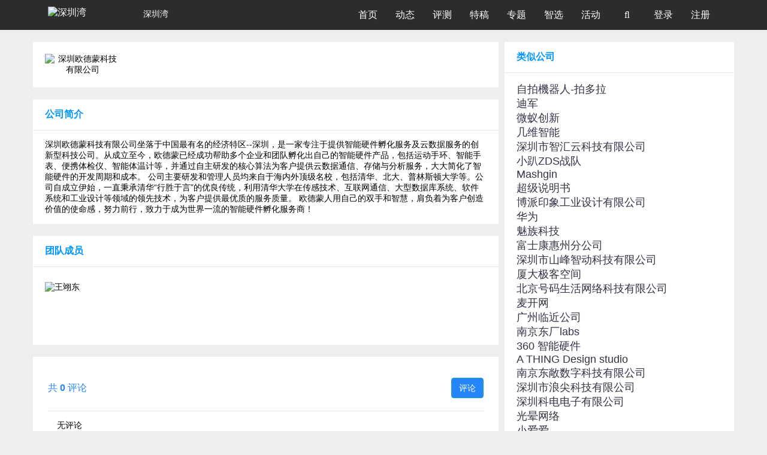

--- FILE ---
content_type: text/html; charset=utf-8
request_url: https://www.shenzhenware.com/company/84546085
body_size: 11525
content:
<!doctype html>
<html lang="zh-CN">

<head>
  <title>深圳欧德蒙科技有限公司 | 深圳湾</title>
<meta name="description" content="深圳湾 shenzhenware 是最早也是最活跃的智能硬件媒体和社区。深圳湾关注软硬结合的场景和交互创新，以及与平台和应用相连的全产业链升级。">
<meta name="keywords" content="深圳湾, 湾社区, 深圳湾社区, 智能硬件, 新硬件, 智能手机, 真无线耳机, tws, 智能手环, 智能可穿戴, 深圳湾夜话, shenzhenware, 科技媒体, 科技报道, iphone, android, apple">
<meta property="og:site_name" content="深圳湾">
<meta property="og:url" content="https://www.shenzhenware.com/company/84546085">
<meta property="og:locale" content="zh_CN">
<meta property="og:updated_time" content="2026-01-22T10:32:03+08:00">
<meta name="author" content="深圳湾">
<meta name="locale" content="zh_CN">
  <meta charset="utf-8">
  <meta http-equiv="X-UA-Compatible" content="IE=edge">
  <meta name="viewport" content="width=device-width, initial-scale=1.0, maximum-scale=1.0" />
  <meta name="theme-color" content="#0096FF">
  <meta name="google-site-verification" content="ZzgXB3Zh86Mqn9K88zTMCPI1wl7lHxYfYvSHWhNR8rQ" />
  <meta name="360-site-verification" content="8bf80b0d7262090f2531ad5f7ed67091" />
  <link rel="shortcut icon" href="https://cdn.shenzhenware.com/assets/favicon-83607287734ce4f89c5e70aa139deb17.ico" />
  <link rel="bookmark" href="https://cdn.shenzhenware.com/assets/favicon-83607287734ce4f89c5e70aa139deb17.ico" type="image/x-icon" 　/>
  <script>
    var _hmt = _hmt || [];
    (function() {
      var hm = document.createElement("script");
      hm.src = "//hm.baidu.com/hm.js?43d03cd4ff721a2b78be67fcca14b3f8";
      var s = document.getElementsByTagName("script")[0];
      s.parentNode.insertBefore(hm, s);
    })();
  </script>
  <script src="https://res.wx.qq.com/open/js/jweixin-1.6.0.js"></script>
  <link rel="stylesheet" media="all" href="https://www.shenzhenware.com/assets/application-72f55c76d4375ea2aa525359d85046a8.css" />
  <link rel="stylesheet" media="screen" href="//cdn.datatables.net/1.10.16/css/dataTables.bootstrap.min.css" />
  <link rel="stylesheet" media="screen" href="//cdn.datatables.net/plug-ins/1.10.6/integration/font-awesome/dataTables.fontAwesome.css" />

  <meta name="csrf-param" content="authenticity_token" />
<meta name="csrf-token" content="w6nsM4c58mHYQSnTdTh0fL5nFZD8wHN/4Q8R+OXTPZHgAVNzlfkUN2QHnaNAbolXTanf3DtfkGQMn58YSvOTKA==" />
</head>
<body class="organizations  ">
  <nav class="navbar navbar-default navbar-fixed-top" role="navigation" data-fetch-notifications-switch=on>
    <div class="container">
      <div class="navbar-header">
        <button type="button" class="navbar-toggle" id="nav-button">
          <span class='sr-only'>切换导航</span>
          <span class="icon-bar"></span>
          <span class="icon-bar"></span>
          <span class="icon-bar"></span>
        </button>
        <a class='navbar-brand' href='/'>
          <img alt="深圳湾" class="img-logo" style="width: 155px" src="https://cdn.shenzhenware.com/assets/shenzhenware-svg-logo-97a8279280c09bf70e34b482739ad8b2.svg" />
            <p>深圳湾</p>
        </a>
      </div>
      <div class="collapse navbar-collapse">
        <ul class="nav navbar-nav">
          <li class="nav-bar">
            <a href="/">首页</a>
          </li>
          <li class="nav-bar">
            <a href="/news_flash">动态</a>
          </li>
          <li class="nav-bar">
            <a href="/articles/category/review">评测</a>
          </li>
          <li class="nav-bar">
            <a href="/articles/category/featured">特稿</a>
          </li>
          <li class="nav-bar">
            <a href="/article_topics">专题</a>
          </li>
          <li class="nav-bar">
            <a href="/solutions_hub">智选</a>
          </li>
          <li class="nav-bar">
            <a href="/events">活动</a>
          </li>
          <li class='nav-bar search-li'>
            <a>
              <i class='fa fa-search' id='fa-search'></i>
            </a>
          </li>
              <li class="nav-bar">
                <a href="/login-modal" data-remote="ture">
                  登录
                </a>
              </li>
            <li class="nav-bar">
              <a href='/sign_up'>
                注册
              </a>
            </li>
        </ul>
      </div>
      <div class="input-style" id="input-style">
        <form action="/search" accept-charset="UTF-8" method="get"><input name="utf8" type="hidden" value="&#x2713;" />
          <i class="fa fa-search"></i>
          <input type="text" name="q" id="q" placeholder="报道、活动、快讯..." />
          <input type="hidden" name="from" id="from" value="search" />
          <i class="fa fa-times right" aria-hidden="true" id="close-search"></i>
</form>      </div>
      <div class='modal'></div>
      <div class="dropdown-nav" id="dropdown-nav">
        <div class="clearfix">
          <i class="fa fa-times" aria-hidden="true" id="close-item"></i>
        </div>
        <form id="mobile-search-form" action="/search" accept-charset="UTF-8" method="get"><input name="utf8" type="hidden" value="&#x2713;" />
          <div class="input-group">
            <input type="text" name="q" id="q" class="form-control" placeholder="报道、活动、快讯..." />
            <input type="hidden" name="from" id="from" value="search" />
            <span class="input-group-addon mobile-search-from-submit-button">
             <i class="fa fa-search"></i>
            </span>
          </div>
</form>          <div class='logout-text'>
            <span>
                <a href="/login-modal" data-remote="ture">
                  登录
                </a>
            </span>
            /
            <span>
              <a href='/sign_up'>
                注册
              </a>
            </span>
          </div>

        <ul class="activitys" id="activitys">
          <li class=>
            <a href="/">
              <i class='fa fa-home' aria-hidden='true'></i>
              <span>首页</span>
</a>          </li>
          <li class=>
            <a href="/news_flash">
              <i class='fa fa-rss' aria-hidden='true'></i>
              <span>动态</span>
</a>          </li>
          <li class=>
            <a href="/articles/category/review">
              <i class='fa fa-pencil-square-o' aria-hidden='true'></i>
              <span>评测</span>
</a>          </li>
          <li class=>
            <a href="/articles/category/featured">
              <i class='fa fa-newspaper-o' aria-hidden='true'></i>
              <span>特稿</span>
</a>          </li>
          <li class=>
            <a href="/article_topics">
              <i class='fa fa-inbox' aria-hidden='true'></i>
              <span>专题</span>
</a>          </li>
          <li class=>
            <a href="/solutions_hub">
              <i class='fa fa-compass' aria-hidden='true'></i>
              <span>智选</span>
</a>          </li>
          <li class=>
            <a href="/events">
              <i class='fa fa-calendar-o' aria-hidden='true'></i>
              <span>活动</span>
</a>          </li>
          <!-- <li>
            <a href="http://x.shenzhenware.com">
              <i class="fa fa-flag" aria-hidden="true"></i>
              <span>WARE 2018</span>
</a>          </li> -->
        </ul>
      </div>
    </div>
  </nav>
  <div class='organization-container'>
<div class='row'>
<div class='col-md-8'>
<div class='organization-brief'>
<div class='logo'>
<img alt="深圳欧德蒙科技有限公司" src="https://cdn.shenzhenware.com/assets/company_default-8a6b8369203af94a09c1e3a315d2323f.png" width="100" height="100" />
</div>
<div class='info'>
<div class='name'>
深圳欧德蒙科技有限公司
</div>
<div class='summary'>

</div>
<div class='tags hidden-xs'>
<span>产品设计</span>
<span>ODM</span>
<span>工业设计</span>
<span>小批量生产</span>
</div>
<div class='city'>
深圳
<span>
http://www.oudemeng.com
</span>
</div>
</div>
</div>
<div class='organization-description section'>
<div class='title'>公司简介</div>
<div class='content'>
<p><p class="">深圳欧德蒙科技有限公司坐落于中国最有名的经济特区--深圳，是一家专注于提供智能硬件孵化服务及云数据服务的创新型科技公司。从成立至今，欧德蒙已经成功帮助多个企业和团队孵化出自己的智能硬件产品，包括运动手环、智能手表、便携体检仪、智能体温计等，并通过自主研发的核心算法为客户提供云数据通信、存储与分析服务，大大简化了智能硬件的开发周期和成本。 公司主要研发和管理人员均来自于海内外顶级名校，包括清华、北大、普林斯顿大学等。公司自成立伊始，一直秉承清华“行胜于言”的优良传统，利用清华大学在传感技术、互联网通信、大型数据库系统、软件系统和工业设计等领域的领先技术，为客户提供最优质的服务质量。 欧德蒙人用自己的双手和智慧，肩负着为客户创造价值的使命感，努力前行，致力于成为世界一流的智能硬件孵化服务商！<br></p></p>
</div>
</div>
<div class='organization-crew-list section'>
<div class='title'>团队成员</div>
<div class='content'>
<div class='item'>
<img alt="王翊东" class="img-circle" src="https://cdn.shenzhenware.com/uploads%2Fusers%2Favatar%2F1073136926%2F132.jpeg" width="100" height="100" />
<div class='info'>
<div class='name'>
<a href="/friends/03048904">王翊东</a>
</div>
<div class='position'>
创始人
</div>
<div class='intro'>
深圳欧德蒙科技 创始人 
</div>
</div>
</div>
</div>
</div>
<div class='comment-area'>
<div class='title'>
<span>
共 <b id='total-comment-count'>0</b> 评论
</span>
<a class="btn btn-basic login-btn" data-remote="true" href="/login-modal?return_to=comments">评论</a>
</div>
  <div class="panel-body">无评论</div>





</div>

</div>
<div class='col-md-4 hidden-xs'>
<div class='similar-organizations section'>
<div class='title'>
类似公司
</div>
<div class='content'>
<p>
<a href="/company/79301346">自拍機器人-拍多拉</a>
</p>
<p>
<a href="/company/90052227">迪军</a>
</p>
<p>
<a href="/company/74949734">微蚁创新</a>
</p>
<p>
<a href="/company/64431198">几维智能</a>
</p>
<p>
<a href="/company/78391078">深圳市智汇云科技有限公司</a>
</p>
<p>
<a href="/company/42447269">小趴ZDS战队</a>
</p>
<p>
<a href="/company/55851610">Mashgin</a>
</p>
<p>
<a href="/company/68003828">超级说明书</a>
</p>
<p>
<a href="/company/85434843">博派印象工业设计有限公司</a>
</p>
<p>
<a href="/company/98264046">华为</a>
</p>
<p>
<a href="/company/68841688">魅族科技</a>
</p>
<p>
<a href="/company/31541079">富士康惠州分公司</a>
</p>
<p>
<a href="/company/17058210">深圳市山峰智动科技有限公司</a>
</p>
<p>
<a href="/company/83180190">厦大极客空间</a>
</p>
<p>
<a href="/company/97133527">北京号码生活网络科技有限公司</a>
</p>
<p>
<a href="/company/55758777"> 麦开网</a>
</p>
<p>
<a href="/company/19940519">广州临近公司</a>
</p>
<p>
<a href="/company/21573702">南京东厂labs</a>
</p>
<p>
<a href="/company/65358439">360 智能硬件</a>
</p>
<p>
<a href="/company/55607893">A THING Design studio</a>
</p>
<p>
<a href="/company/97690416">南京东敞数字科技有限公司</a>
</p>
<p>
<a href="/company/95992992">深圳市浪尖科技有限公司</a>
</p>
<p>
<a href="/company/65926321">深圳科电电子有限公司</a>
</p>
<p>
<a href="/company/73910867">光晕网络</a>
</p>
<p>
<a href="/company/70052394">小爱爱</a>
</p>
<p>
<a href="/company/75292611">深圳市拓普徕科技有限公司</a>
</p>
<p>
<a href="/company/93633080">武汉萝卜兔科技有限公司</a>
</p>
<p>
<a href="/company/90442263">葡萄科技</a>
</p>
<p>
<a href="/company/49621740">深圳市芯智源电子有限公司</a>
</p>
<p>
<a href="/company/71986429">广州大构电子科技有限公司</a>
</p>
<p>
<a href="/company/15547145">上海仪万光电科技有限公司</a>
</p>
<p>
<a href="/company/21459772">深圳比科斯电子股份有限公司</a>
</p>
<p>
<a href="/company/11697438">深圳市土果科技有限公司</a>
</p>
<p>
<a href="/company/71280499">广东葫芦堡文化科技股份有限公司</a>
</p>
<p>
<a href="/company/65898110">小绿草股份有限公司</a>
</p>
<p>
<a href="/company/92404637">深圳市博优创科技有限公司</a>
</p>
<p>
<a href="/company/59661884">深圳市创客智趣通信技术有限公司</a>
</p>
<p>
<a href="/company/97897131">深圳爱行信息科技有限公司</a>
</p>
<p>
<a href="/company/23304050">深圳利奥信领科技</a>
</p>
<p>
<a href="/company/94871923">逆袭资本</a>
</p>
<p>
<a href="/company/18813789">创客天堂科技服务有限公司</a>
</p>
<p>
<a href="/company/68067546">深圳市富源盛电子科技有限公司</a>
</p>
<p>
<a href="/company/67658882">深圳市前海芯果智能科技有限公司</a>
</p>
<p>
<a href="/company/95579128">深圳智慧海派有限公司</a>
</p>
<p>
<a href="/company/28421121">深圳市致趣科技有限公司</a>
</p>
<p>
<a href="/company/10138410">深圳市杰根斯自动化设备有限公司</a>
</p>
<p>
<a href="/company/89394715">东莞市飞舵五金科技有限公司</a>
</p>
<p>
<a href="/company/64965188">深圳市创必得科技有限公司</a>
</p>
<p>
<a href="/company/77372867">深圳市素果工业设计有限公司</a>
</p>
<p>
<a href="/company/96235630">深圳市牧云峰科技有限公司</a>
</p>
<p>
<a href="/company/37435339">东莞市金坤磁铁制品有限公司</a>
</p>
<p>
<a href="/company/65094832">深圳朗哲科技</a>
</p>
<p>
<a href="/company/86247798">为乐科技</a>
</p>
<p>
<a href="/company/86519445">深圳市新和创智能科技有限公司</a>
</p>
<p>
<a href="/company/47875692">深圳极智联合科技股份有限公司</a>
</p>
<p>
<a href="/company/37352032">阿联科技</a>
</p>
<p>
<a href="/company/58394085">深圳市创想智造科技有限公司</a>
</p>
<p>
<a href="/company/22725257">深圳市融一工业设计有限公司</a>
</p>
<p>
<a href="/company/59468596">太火鸟科技</a>
</p>
<p>
<a href="/company/15218954">深圳市安普川科技有限公司</a>
</p>
<p>
<a href="/company/52225606">研鼎崧图</a>
</p>
<p>
<a href="/company/29463987">马锐思工业设计</a>
</p>
<p>
<a href="/company/22795884">深圳软晶科技有限公司</a>
</p>
<p>
<a href="/company/92264219">捷点科技公司</a>
</p>
<p>
<a href="/company/12961331">东莞市中恒浩机电科技有限公司</a>
</p>
<p>
<a href="/company/68956792">深圳市智玩无疆科技有限公司</a>
</p>
<p>
<a href="/company/39659694">深圳市芯晶彩科技有限公司</a>
</p>
<p>
<a href="/company/58696556">深圳环球智造科技有限公司</a>
</p>
<p>
<a href="/company/25001743">北京万能小哥信息技术有限公司</a>
</p>
<p>
<a href="/company/62175614">深圳市恒粤能科技有限公司</a>
</p>
<p>
<a href="/company/31525249">海成創新</a>
</p>
<p>
<a href="/company/22498728">锤子科技</a>
</p>
<p>
<a href="/company/15758861">Aura Maker Studio</a>
</p>
<p>
<a href="/company/17027505">深圳市英创立电子有限公司</a>
</p>
<p>
<a href="/company/27844578">佛山市峰湃科技有限公司</a>
</p>
<p>
<a href="/company/67057899">南方科技大学</a>
</p>
<p>
<a href="/company/33675638">东莞市合宜电子有限公司</a>
</p>
<p>
<a href="/company/86852849">深圳迦美设计</a>
</p>
<p>
<a href="/company/29487799">深圳市牧泰莱电路技术有限公司</a>
</p>
<p>
<a href="/company/49048954">锋芒电子科技有限公司</a>
</p>
<p>
<a href="/company/98398429">深圳市谢氏科技有限公司</a>
</p>
<p>
<a href="/company/60272607">上海杰诗科技有限公司</a>
</p>
<p>
<a href="/company/91304548">深圳市拓普徕科技有限公司</a>
</p>
<p>
<a href="/company/92038458">广东金熙商业建设股份有限公司</a>
</p>
<p>
<a href="/company/79582319">辰信息科技（上海）有限公司</a>
</p>
<p>
<a href="/company/65780108">东莞风火轮热能科技有限公司</a>
</p>
<p>
<a href="/company/23528644">深圳上善工业设计有限公司</a>
</p>
<p>
<a href="/company/30272550">深圳车智佳科技有限公司</a>
</p>
<p>
<a href="/company/85997284">北京智云奇点科技有限公司</a>
</p>
<p>
<a href="/company/19445838">深圳市卫网科技有限公司</a>
</p>
<p>
<a href="/company/18803121">深圳市阿尔法通讯技术有限公司</a>
</p>
<p>
<a href="/company/57837912">深圳市美孚电子有限公司</a>
</p>
<p>
<a href="/company/13562363">深圳南洋传媒有限公司</a>
</p>
<p>
<a href="/company/51446150">闻泰通讯股份有限公司</a>
</p>
<p>
<a href="/company/21542159">黑鼻子科技（深圳）有限公司</a>
</p>
<p>
<a href="/company/35509504">易冲科技</a>
</p>
<p>
<a href="/company/79751517">深圳市迪限科技有限公司</a>
</p>
<p>
<a href="/company/92052739">某某科技（深圳）有限公司</a>
</p>
<p>
<a href="/company/94798657">TECHLAND蓝本影音</a>
</p>
<p>
<a href="/company/63290919">www.mys.com</a>
</p>
<p>
<a href="/company/69130785">深圳智能表芯科技有限公司</a>
</p>
<p>
<a href="/company/35861259">风行时代/蜜唐美/安珀科技</a>
</p>
<p>
<a href="/company/51902587">宝龙达</a>
</p>
<p>
<a href="/company/70900109">北高智科技</a>
</p>
<p>
<a href="/company/24907587">深圳市兆风科技有限公司</a>
</p>
<p>
<a href="/company/60409710">深圳市慈善会·德义基金</a>
</p>
<p>
<a href="/company/64011028">深圳市共进电子股份有限公司</a>
</p>
<p>
<a href="/company/90463236">深圳市双翼科技股份有限公司</a>
</p>
<p>
<a href="/company/30882359">深圳市卓翼科技股份有限公司</a>
</p>
<p>
<a href="/company/75607330">深圳市裕富照明有限公司</a>
</p>
<p>
<a href="/company/55513338">深圳市友华通信技术有限公司</a>
</p>
<p>
<a href="/company/16044167">南京安普瑞斯有限公司</a>
</p>
<p>
<a href="/company/77925312">深圳市有没有无线充电科技有限公司</a>
</p>
<p>
<a href="/company/24329425">熙元工业设计</a>
</p>
<p>
<a href="/company/46182678">环球通商贸（深圳）有限公司</a>
</p>
<p>
<a href="/company/60374178">深圳市分享成长投资管理有限公司</a>
</p>
<p>
<a href="/company/87998672">深圳小辣椒科技有限责任公司</a>
</p>
<p>
<a href="/company/95533940">深圳市家家安科技有限公司</a>
</p>
<p>
<a href="/company/64970898">台灣表面黏著科技(股)公司(TSMT) (峻凌)</a>
</p>
<p>
<a href="/company/40597043">北京视感科技有限公司</a>
</p>
<p>
<a href="/company/57889264">太平洋仪器设备公司</a>
</p>
<p>
<a href="/company/11575105">深圳市新和创智能科技有限公司</a>
</p>
<p>
<a href="/company/12181129">深圳感臻科技有限公司</a>
</p>
<p>
<a href="/company/70768280">广州市华进网络科技有限公司</a>
</p>
<p>
<a href="/company/15707438">Sagemcom集团</a>
</p>
<p>
<a href="/company/43631446">上海火推信息网络科技有限公司</a>
</p>
<p>
<a href="/company/25042854">上海新飞凡电子商务有限公司</a>
</p>
<p>
<a href="/company/91209976">杭州摩图科技有限公司</a>
</p>
<p>
<a href="/company/60721149">优诺肯科技有限公司</a>
</p>
<p>
<a href="/company/38331249">深圳市大于壹工业设计有限公司</a>
</p>
<p>
<a href="/company/73973553">深圳市恒思特科技有限公司</a>
</p>
<p>
<a href="/company/21936708">东莞市华鸿塑料机械厂</a>
</p>
<p>
<a href="/company/66054349">天机网</a>
</p>
<p>
<a href="/company/98384388">石墨工房有限公司、潑墨數位出版行銷有限公司、本來有限公司</a>
</p>
<p>
<a href="/company/99793911">加拿大KDG集团</a>
</p>
<p>
<a href="/company/23609726">深圳游视虚拟现实技术有限公司</a>
</p>
<p>
<a href="/company/34498596">杰昌金属表面处理技术有限公司</a>
</p>
<p>
<a href="/company/73045755">伟健达电子科技有限公司@赋西资本</a>
</p>
<p>
<a href="/company/18262670">深圳市云创造物科技有限公司</a>
</p>
<p>
<a href="/company/20292619">深圳市映升科技有限公司</a>
</p>
<p>
<a href="/company/45869544">深圳市乐秀科技有限公司</a>
</p>
<p>
<a href="/company/50510079">深圳市惠尔曼科技有限公司</a>
</p>
<p>
<a href="/company/81826374">深圳市光瑞塑胶电子有限公司</a>
</p>
<p>
<a href="/company/13941709">深圳市仪品科技有限公司</a>
</p>
<p>
<a href="/company/28440900">深圳市博优创科技有限公司</a>
</p>
<p>
<a href="/company/73224418">自燃语产品策划公司</a>
</p>
<p>
<a href="/company/30307765">伊藤忠纤维广州分公司</a>
</p>
<p>
<a href="/company/81199366">深圳前海小鸟云计算有限公司</a>
</p>
<p>
<a href="/company/26830904">深圳市山人技术有限公司</a>
</p>
<p>
<a href="/company/80263483">甲由设计顾问机构</a>
</p>
<p>
<a href="/company/46845084">Qualcomm</a>
</p>
<p>
<a href="/company/62759822">奈斯新材料</a>
</p>
<p>
<a href="/company/21810209">东莞市远弈数控精密机械有限公司</a>
</p>
<p>
<a href="/company/12748635">衣起飛翔創克基地</a>
</p>
<p>
<a href="/company/33890649">矩阵工业设计有限公司</a>
</p>
<p>
<a href="/company/85465789">威立达数码科技（深圳）有限公司</a>
</p>
<p>
<a href="/company/43503295">RUKI</a>
</p>
<p>
<a href="/company/47737352">广州市银标贸易有限公司</a>
</p>
<p>
<a href="/company/34140473">深圳比例文化发展有限公司</a>
</p>
<p>
<a href="/company/48709125">深圳市深聆惠企业管理咨询有限公司</a>
</p>
<p>
<a href="/company/72959921">深圳尚图渲染设计有限公司</a>
</p>
<p>
<a href="/company/86206816">摩尔精英/半导体行业观察</a>
</p>
<p>
<a href="/company/76486977">爱芽科技</a>
</p>
<p>
<a href="/company/41160015">深圳朗锐恒科技</a>
</p>
<p>
<a href="/company/95139508">深圳朗锐恒科技</a>
</p>
<p>
<a href="/company/27222870">小船信息科技（上海）有限公司</a>
</p>
<p>
<a href="/company/18237122">深圳市赛晟科技有限公司</a>
</p>
<p>
<a href="/company/10366045">深圳市中新材会展</a>
</p>
<p>
<a href="/company/70674626">深圳市一程科技有限公司</a>
</p>
<p>
<a href="/company/50643948">深圳旗鱼工业设计有限公司</a>
</p>
<p>
<a href="/company/65569689">RUKI Products &amp; Vibes Inc.</a>
</p>
<p>
<a href="/company/57690481">深圳市优之选科技有限公司|深圳致远信息科技服务有限公司</a>
</p>
<p>
<a href="/company/95665889">东莞市聚品电子科技有限公司</a>
</p>
<p>
<a href="/company/56584982">深圳市麦迪瑞科技有限公司</a>
</p>
<p>
<a href="/company/14604521">比亚迪</a>
</p>
<p>
<a href="/company/29939870">广州科易光电技术有限公司</a>
</p>
<p>
<a href="/company/38792757">深圳迷鹿艺术</a>
</p>
<p>
<a href="/company/79014004">深圳驰望科技有限公司</a>
</p>
<p>
<a href="/company/31744713">深圳市极品生活有限公司</a>
</p>
<p>
<a href="/company/41973799">矩刻创意设计（深圳）有限公司</a>
</p>
<p>
<a href="/company/14271609">杭州锐士电子科技有限公司</a>
</p>
<p>
<a href="/company/69166208">中科为集团</a>
</p>
<p>
<a href="/company/83912839">深圳市道蓝科技有限公司</a>
</p>
<p>
<a href="/company/27488104">深圳市旭力博科技有限公司</a>
</p>
<p>
<a href="/company/65935248">深圳中科招商</a>
</p>
<p>
<a href="/company/39005602">拓普联科技术股份有限公司</a>
</p>
<p>
<a href="/company/99269088">深圳市德卡尔科技有限公司</a>
</p>
<p>
<a href="/company/26409038">虞汇（上海）文化传播有限公司</a>
</p>
<p>
<a href="/company/10647173">深圳市朗哲科技有限公司</a>
</p>
<p>
<a href="/company/75380614">（台）精成科技股份有限公司</a>
</p>
<p>
<a href="/company/21011282">深圳尔文工业设计有限公司</a>
</p>
<p>
<a href="/company/54052486">保利達有限公司</a>
</p>
<p>
<a href="/company/37442520">深圳达阵科技有限公司</a>
</p>
<p>
<a href="/company/16528840">子午线(天津)科技有限公司</a>
</p>
<p>
<a href="/company/49569896">深圳市长盈精密技术股份有限公司</a>
</p>
<p>
<a href="/company/91036573">硅创动力 SiliconDynamic.com</a>
</p>
<p>
<a href="/company/84874087">INFIPLAY</a>
</p>
<p>
<a href="/company/55717254">深圳市知了创新科技有限公司</a>
</p>
<p>
<a href="/company/50515187">Shenzhen 3EYE Industrial Design Co,.Ltd</a>
</p>
<p>
<a href="/company/48178248">Rimon Law P.C.</a>
</p>
<p>
<a href="/company/77360065">Rimon Law P.C.</a>
</p>
<p>
<a href="/company/96547785">优乐生活（深圳）科技有限公司</a>
</p>
<p>
<a href="/company/64175708">深圳市恒天伟业科技有限公司</a>
</p>
<p>
<a href="/company/93397935">深圳市人山人海工业设计有限公司</a>
</p>
<p>
<a href="/company/74375965">深圳市汉普电子技术开发有限公司</a>
</p>
<p>
<a href="/company/52225679">英华达科技有限公司</a>
</p>
<p>
<a href="/company/42321826">360</a>
</p>
<p>
<a href="/company/90555271">上海庆科信息技术有限公司</a>
</p>
<p>
<a href="/company/14102597">零壹移动</a>
</p>
<p>
<a href="/company/61528516">聆感智能科技</a>
</p>
<p>
<a href="/company/10022605">深圳敬鹏电子有限公司</a>
</p>
<p>
<a href="/company/54130105">深圳爱普泰科</a>
</p>
<p>
<a href="/company/74531384">东莞市鑫合源五金科技有限公司</a>
</p>
<p>
<a href="/company/29013760">周文君设计公司</a>
</p>
<p>
<a href="/company/46044359">东莞市利远手袋有限公司</a>
</p>
<p>
<a href="/company/36567683">漫江河科技深圳有限公司</a>
</p>
<p>
<a href="/company/63161941">达尔文实验机器人成都有限公司</a>
</p>
<p>
<a href="/company/44367312">东莞正阳电子有限公司</a>
</p>
<p>
<a href="/company/94505890">深圳市六何工业设计有限公司</a>
</p>
<p>
<a href="/company/41812675">深圳市龙之杰电子有限公司</a>
</p>
<p>
<a href="/company/22803164">深圳市戴威利科技有限公司</a>
</p>
</div>
</div>
</div>
</div>
</div>

    <div id="back-to-top" class="back-to-top">
      <a href="#top"><img src="https://cdn.shenzhenware.com/assets/back-to-top-btn-e3a9ef887017a58ca01a3fd07d02cbc3.png" alt="Back to top btn" /></a>
    </div>
    <footer class="footer">
      <div class="container">
        <div class="row">
          <div class="col-md-8 col-sm-8">
            <div class="col-md-4 col-sm-4">
              <p class="title_footer">产品和服务</p>
              <ul>
                <li>
                  <a href="/">媒体&amp;社区</a>
                </li>
                <li><a href="http://wareplus.sxl.cn">咨询顾问</a></li>
                <li><a href="http://wareplus.sxl.cn">品牌营销</a></li>
                <li><a href="http://wareplus.sxl.cn">企业会员</a></li>
              </ul>
            </div>
            <div class="col-md-4 col-sm-4">
              <p class="title_footer">关于我们</p>
              <ul>
                  <li>
                    <a href="/about">关于我们</a>
                  </li>
                  <li>
                    <a href="/about/joinus">加入我们</a>
                  </li>
                  <li>
                    <a href="/about/contact">联系我们</a>
                  </li>
                  <li>
                    <a href="/about/agreement">用户协议</a>
                  </li>
                  <li>
                    <a href="/about/english">About ShenzhenWare</a>
                  </li>
              </ul>
            </div>
            <div class="col-md-4 col-sm-4">
              <p class="title_footer">我们也在这里</p>
              <ul class="list-inline media-platforms">
                <li><a href="http://weibo.com/randswithnn"><i class="icon iconfont icon-weibo"><span>微博</span></i></a></li>
                <li><a href="https://zhuanlan.zhihu.com/shenzhenware" target="_blank"><i class="icon iconfont icon-zhihu-square"><span>知乎</span></i></a></li>
                <li><a href="https://www.toutiao.com/c/user/5797427381/#mid=5797761836" target="_blank"><i class="icon iconfont icon-jinritoutiao1"><span>今日头条</span></i></a></li>
                <li><a href="http://mp.sohu.com/profile?xpt=c29odXptdHFtdGtlcWRAc29odS5jb20=" target="_blank"><i class="icon iconfont icon-souhu1"><span>搜狐号</span></i></a></li>
                <li><a href="https://view.inews.qq.com/media/5028259" target="_blank"><i class="icon iconfont icon-QX-tengxunxinwen"><span>腾讯新闻</span></i></a></li>
                <li><a href="https://baijiahao.baidu.com/u?app_id=1617093551611685" target="_blank"><i class="icon iconfont icon-baijiahao"><span>百家号</span></i></a></li>
                <li><a href="https://www.facebook.com/shenzhenware/"><i class="icon iconfont icon-facebook"><span>Facebook</span></i></a></li>
                <li><a href="https://twitter.com/shiningxyy"><i class="icon iconfont icon-Twitterletterlogo"><span>Twitter</span></i></a></li>
                <!-- <li><a href="http://kuaibao.qq.com/s/MEDIANEWSLIST?chlid=5028259" target="_blank">天天快报</a></li> -->
              </ul>
            </div>
          </div>
          <div class="col-md-3 col-sm-3">
            <div class="row">
              <div class="talk-with-us">
                <div class="intro">
                  联系我们
                </div>
                <div class="wechat">
                  <i class="icon iconfont icon-wechat"></i>
                    <div class='wechat-subscribe-guide'>
                      <img class="wechat-subscription-account-qr" src="https://cdn.shenzhenware.com/image/public/wechat/szw-subscription-qr.jpg" alt="Szw subscription qr" width="130" height="130" />
                      <p>立即关注</p>
                      <p>获取最新资讯</p>
                    </div>
                </div>
                <div class="send-email">
                  <a href="mailto:media@shenzhenware.com?subject=请简明说明你要聊什么&body=请详细阐述您的需求并附上必要的材料" target="_blank">
                    <i class="icon iconfont icon-marketing-email"></i>
                  </a>
                </div>
              </div>
            </div>
          </div>
        </div>
        <div class="row">
          <div class="col-lg-12 col-md-12 col-sm-12">
            <div class="legal"></div>
            <p class="text-center website-copyright">Copyright @
              2026
              <a href="http://www.beian.miit.gov.cn" target="_blank" rel="nofollow noopener noreferrer">深圳湾 粤ICP设备14084897号-1</a>
            </p>
          </div>
        </div>
      </div>
    </footer>
    <script src="https://www.shenzhenware.com/assets/application-3ae41d293b9a21e33dd13f78ce2af060.js"></script>
    <script>
      $(function() {
        var showToast = function(msg, duration){
          duration=isNaN(duration) ? 3000 : duration;
          var m = document.createElement('div');
          m.innerHTML = msg;
          m.style.cssText="width: 150px;min-width: 150px;opacity: 0.7;height: 50px;color: #fff;line-height: 50px;text-align: center;border-radius: 5px;position: fixed;top: 40%;left: 0;right:0;margin:0 auto;z-index: 999999;background: rgb(0, 0, 0);font-size: 16px;";
          document.body.appendChild(m);
          setTimeout(function() {
              var d = 0.5;
              m.style.webkitTransition = '-webkit-transform ' + d + 's ease-in, opacity ' + d + 's ease-in';
              m.style.opacity = '0';
              setTimeout(function() { document.body.removeChild(m) }, d * 1000);
          }, duration);
        }
        var statisticsData = function(target, operation){
          return {
            url: "https://www.shenzhenware.com/company/84546085",
            target: target,
            user_id: "",
            ip: "13.58.199.78",
            user_agent: "Mozilla/5.0 (Macintosh; Intel Mac OS X 10_15_7) AppleWebKit/537.36 (KHTML, like Gecko) Chrome/131.0.0.0 Safari/537.36; ClaudeBot/1.0; +claudebot@anthropic.com)",
            operation_result: operation,
            properties: "{&quot;controller&quot;:&quot;organizations&quot;,&quot;action&quot;:&quot;show&quot;,&quot;id&quot;:&quot;84546085&quot;}"
          }
        }
        var wechatSingleShareCallback = function(){
          return {
            success: function(){
              $.ajax({
                type: 'POST',
                url: '/wechat_share_statistics/record',
                data: statisticsData('wechat_single_message', 'success')
              })
            },
            cancel: function(){
              $.ajax({
                type: 'POST',
                url: '/wechat_share_statistics/record',
                data: statisticsData('wechat_single_message', 'cancel')
              })
              showToast('已取消', 2500)
            }
          }
        }
        var wechatTimelineShareCallback = function(){
          return {
            success: function(){
              $.ajax({
                type: 'POST',
                url: '/statistics/record',
                data: statisticsData('wechat_single_message', 'success')
              })
            },
            cancel: function(){
              $.ajax({
                type: 'POST',
                url: '/statistics/record',
                data: statisticsData('wechat_single_message', 'cancel')
              })
              showToast('已取消', 2500)
            }
          }
        }
        wx.config({
          appId: 'wx4c29384ef4936740', // 必填，企业号的唯一标识
          timestamp: 1769049123, // 必填，生成签名的时间戳
          nonceStr: 'Wm3WZYTPz0wzccnW', // 必填，生成签名的随机串
          signature: "ecf09447e7b340c344b4388e47bc39ca901fa1a5", // 必填，签名，见附录1
          jsApiList: ["updateAppMessageShareData", "updateTimelineShareData"] // 必填，需要使用的JS接口列表，所有JS接口列表见附录2
        });

        wx.ready(function() {
          // 用户点开右上角popup菜单后，点击分享给好友，会执行下面这个代码
          var shareData = $.extend(wechatSingleShareCallback(), window.wxData)
          console.info('微信分享好友数据', shareData)
          wx.updateAppMessageShareData(shareData);

          // 点击分享到朋友圈，会执行下面这个代码
          var timelineShareData = $.extend(wechatTimelineShareCallback(), window.tlData)
          console.info('微信朋友圈分享数据', timelineShareData)
          wx.updateTimelineShareData(timelineShareData);
        });

        Messenger.options = {
          extraClasses: "messenger-fixed messenger-on-top",
          messageDefaults: {
            hideAfter: 8
          },
          theme: 'air'
        }
      })
    </script>
    <div class="place-to-user"></div>
    <div class="user-to-registration"></div>
      <!-- Global site tag (gtag.js) - Google Analytics -->
      <!-- <script async src="https://www.googletagmanager.com/gtag/js?id=UA-60458052-1"></script>
      <script>
        window.dataLayer = window.dataLayer || [];
        function gtag(){dataLayer.push(arguments);}
        gtag('js', new Date());

        gtag('config', 'UA-60458052-1');
      </script> -->
    <script>
      $(window).bind("load", function() {
        if (window.location.hash) {
          document.body.scrollTop = $(window.location.hash).offset().top - 80;
        }
      });
    </script>
    <script src="https://res.wx.qq.com/connect/zh_CN/htmledition/js/wxLogin.js"></script>
  </body>
</html>


--- FILE ---
content_type: text/css; charset=utf-8
request_url: https://cdn.datatables.net/plug-ins/1.10.6/integration/font-awesome/dataTables.fontAwesome.css
body_size: 43
content:
/*!
 * DataTables + Font Awesome integration
 * License: MIT - http://datatables.net/license
 */

/*
 * Sort styling
 */
table.dataTable thead th {
	position: relative;
	background-image: none !important; /* Remove the DataTables bootstrap integration styling */
}

table.dataTable thead th.sorting:after,
table.dataTable thead th.sorting_asc:after,
table.dataTable thead th.sorting_desc:after {
	position: absolute;
	top: 12px;
	right: 8px;
	display: block;
	font-family: FontAwesome;
}

table.dataTable thead th.sorting:after {
	content: "\f0dc";
	color: #ddd;
	font-size: 0.8em;
	padding-top: 0.12em;
}
table.dataTable thead th.sorting_asc:after {
	content: "\f0de";
}
table.dataTable thead th.sorting_desc:after {
	content: "\f0dd";
}

div.dataTables_scrollBody table.dataTable thead th.sorting:after,
div.dataTables_scrollBody table.dataTable thead th.sorting_asc:after,
div.dataTables_scrollBody table.dataTable thead th.sorting_desc:after {
	content: "";
}

/* In Bootstrap and Foundation the padding top is a little different from the DataTables stylesheet */
table.table thead th.sorting:after,
table.table thead th.sorting_asc:after,
table.table thead th.sorting_desc:after {
	top: 8px;
}


/*
 * DataTables style pagination controls
 */
div.dataTables_paginate a.paginate_button.first,
div.dataTables_paginate a.paginate_button.previous {
	position: relative;
	padding-left: 24px;
}

div.dataTables_paginate a.paginate_button.next,
div.dataTables_paginate a.paginate_button.last {
	position: relative;
	padding-right: 24px;
}

div.dataTables_paginate a.first:before, 
div.dataTables_paginate a.previous:before {
	position: absolute;
	top: 8px;
	left: 10px;
	display: block;
	font-family: FontAwesome;
}

div.dataTables_paginate a.next:after,
div.dataTables_paginate a.last:after {
	position: absolute;
	top: 8px;
	right: 10px;
	display: block;
	font-family: FontAwesome;
}

div.dataTables_paginate a.first:before {
	content: "\f100";
}

div.dataTables_paginate a.previous:before {
	content: "\f104";
}

div.dataTables_paginate a.next:after {
	content: "\f105";
}

div.dataTables_paginate a.last:after {
	content: "\f101";
}


/*
 * Bootstrap and foundation style pagination controls
 */
div.dataTables_paginate li.first > a,
div.dataTables_paginate li.previous > a {
	position: relative;
	padding-left: 24px;
}

div.dataTables_paginate li.next > a,
div.dataTables_paginate li.last > a {
	position: relative;
	padding-right: 24px;
}

div.dataTables_paginate li.first a:before, 
div.dataTables_paginate li.previous a:before {
	position: absolute;
	top: 6px;
	left: 10px;
	display: block;
	font-family: FontAwesome;
}

div.dataTables_paginate li.next a:after,
div.dataTables_paginate li.last a:after {
	position: absolute;
	top: 6px;
	right: 10px;
	display: block;
	font-family: FontAwesome;
}

div.dataTables_paginate li.first a:before {
	content: "\f100";
}

div.dataTables_paginate li.previous a:before {
	content: "\f104";
}

div.dataTables_paginate li.next a:after {
	content: "\f105";
}

div.dataTables_paginate li.last a:after {
	content: "\f101";
}

/* In Foundation we don't want the padding like in bootstrap */
div.columns div.dataTables_paginate li.first a:before, 
div.columns div.dataTables_paginate li.previous a:before,
div.columns div.dataTables_paginate li.next a:after,
div.columns div.dataTables_paginate li.last a:after {
	top: 0;
}


--- FILE ---
content_type: application/javascript
request_url: https://www.shenzhenware.com/assets/application-3ae41d293b9a21e33dd13f78ce2af060.js
body_size: 222260
content:
/*!
 * jQuery JavaScript Library v1.12.4
 * http://jquery.com/
 *
 * Includes Sizzle.js
 * http://sizzlejs.com/
 *
 * Copyright jQuery Foundation and other contributors
 * Released under the MIT license
 * http://jquery.org/license
 *
 * Date: 2016-05-20T17:17Z
 */
function MediumButton(e){return void 0!==e.label&&/\S{1}/.test(e.label)&&void 0!==e.start&&/\S{1}/.test(e.start)&&void 0!==e.end&&/\S{1}/.test(e.end)||void 0!==e.label&&/\S{1}/.test(e.label)&&void 0!==e.action&&/\S{1}/.test(e.action)?(e.start=void 0===e.start?"":e.start,e.end=void 0===e.end?"":e.end,this.options=e,this.button=document.createElement("button"),this.button.className="medium-editor-action",this.button.innerHTML=e.label,void(this.button.onclick=function(){var t,i,n=getCurrentSelection(),o=window.getSelection();if(void 0===e.start||-1==n.indexOf(e.start)&&-1==n.indexOf(e.end)?(null!=e.action&&(n=e.action(n,!0)),n=e.start+n+e.end):(null!=e.action&&(n=e.action(n,!1)),n=String(n).split(e.start).join(""),n=String(n).split(e.end).join("")),o.getRangeAt&&o.rangeCount){if((t=window.getSelection().getRangeAt(0)).deleteContents(),t.createContextualFragment)i=t.createContextualFragment(n);else{var s=document.createElement("div");for(s.innerHTML=n,i=document.createDocumentFragment();child=s.firstChild;)i.appendChild(child)}var r=i.firstChild,a=i.lastChild;t.insertNode(i),r&&(t.setStartBefore(r),t.setEndAfter(a)),o.removeAllRanges(),o.addRange(t)}})):void console.error('[Custom-Button] You need to specify "label", "start" and "end" OR "label" and "action"')}function getCurrentSelection(){var e,t="";if("undefined"!=typeof window.getSelection){if((e=window.getSelection()).rangeCount){for(var i=document.createElement("div"),n=0,o=e.rangeCount;o>n;++n)i.appendChild(e.getRangeAt(n).cloneContents());t=i.innerHTML}}else"undefined"!=typeof document.selection&&"Text"==document.selection.type&&(t=document.selection.createRange().htmlText);return t}
/*!
 * Bootstrap v3.3.0 (http://getbootstrap.com)
 * Copyright 2011-2014 Twitter, Inc.
 * Licensed under MIT (https://github.com/twbs/bootstrap/blob/master/LICENSE)
 */
/*!
 * Generated using the Bootstrap Customizer (http://v3.bootcss.com/customize/?id=c83fab810c6963daf4ff)
 * Config saved to config.json and https://gist.github.com/c83fab810c6963daf4ff
 */
if(function(e,t){"object"==typeof module&&"object"==typeof module.exports?module.exports=e.document?t(e,!0):function(e){if(!e.document)throw new Error("jQuery requires a window with a document");return t(e)}:t(e)}("undefined"!=typeof window?window:this,function(e,t){function i(e){var t=!!e&&"length"in e&&e.length,i=fe.type(e);return"function"!==i&&!fe.isWindow(e)&&("array"===i||0===t||"number"==typeof t&&t>0&&t-1 in e)}function n(e,t,i){if(fe.isFunction(t))return fe.grep(e,function(e,n){return!!t.call(e,n,e)!==i});if(t.nodeType)return fe.grep(e,function(e){return e===t!==i});if("string"==typeof t){if(Se.test(t))return fe.filter(t,e,i);t=fe.filter(t,e)}return fe.grep(e,function(e){return fe.inArray(e,t)>-1!==i})}function o(e,t){do{e=e[t]}while(e&&1!==e.nodeType);return e}function s(e){var t={};return fe.each(e.match(Ie)||[],function(e,i){t[i]=!0}),t}function r(){oe.addEventListener?(oe.removeEventListener("DOMContentLoaded",a),e.removeEventListener("load",a)):(oe.detachEvent("onreadystatechange",a),e.detachEvent("onload",a))}function a(){(oe.addEventListener||"load"===e.event.type||"complete"===oe.readyState)&&(r(),fe.ready())}function l(e,t,i){if(i===undefined&&1===e.nodeType){var n="data-"+t.replace(Le,"-$1").toLowerCase();if("string"==typeof(i=e.getAttribute(n))){try{i="true"===i||"false"!==i&&("null"===i?null:+i+""===i?+i:Ne.test(i)?fe.parseJSON(i):i)}catch(o){}fe.data(e,t,i)}else i=undefined}return i}function c(e){var t;for(t in e)if(("data"!==t||!fe.isEmptyObject(e[t]))&&"toJSON"!==t)return!1;return!0}function d(e,t,i,n){if(Me(e)){var o,s,r=fe.expando,a=e.nodeType,l=a?fe.cache:e,c=a?e[r]:e[r]&&r;if(c&&l[c]&&(n||l[c].data)||i!==undefined||"string"!=typeof t)return c||(c=a?e[r]=ne.pop()||fe.guid++:r),l[c]||(l[c]=a?{}:{toJSON:fe.noop}),"object"!=typeof t&&"function"!=typeof t||(n?l[c]=fe.extend(l[c],t):l[c].data=fe.extend(l[c].data,t)),s=l[c],n||(s.data||(s.data={}),s=s.data),i!==undefined&&(s[fe.camelCase(t)]=i),"string"==typeof t?null==(o=s[t])&&(o=s[fe.camelCase(t)]):o=s,o}}function u(e,t,i){if(Me(e)){var n,o,s=e.nodeType,r=s?fe.cache:e,a=s?e[fe.expando]:fe.expando;if(r[a]){if(t&&(n=i?r[a]:r[a].data)){o=(t=fe.isArray(t)?t.concat(fe.map(t,fe.camelCase)):t in n?[t]:(t=fe.camelCase(t))in n?[t]:t.split(" ")).length;for(;o--;)delete n[t[o]];if(i?!c(n):!fe.isEmptyObject(n))return}(i||(delete r[a].data,c(r[a])))&&(s?fe.cleanData([e],!0):he.deleteExpando||r!=r.window?delete r[a]:r[a]=undefined)}}}function h(e,t,i,n){var o,s=1,r=20,a=n?function(){return n.cur()}:function(){return fe.css(e,t,"")},l=a(),c=i&&i[3]||(fe.cssNumber[t]?"":"px"),d=(fe.cssNumber[t]||"px"!==c&&+l)&&Re.exec(fe.css(e,t));if(d&&d[3]!==c){c=c||d[3],i=i||[],d=+l||1;do{d/=s=s||".5",fe.style(e,t,d+c)}while(s!==(s=a()/l)&&1!==s&&--r)}return i&&(d=+d||+l||0,o=i[1]?d+(i[1]+1)*i[2]:+i[2],n&&(n.unit=c,n.start=d,n.end=o)),o}function p(e){var t=Ve.split("|"),i=e.createDocumentFragment();if(i.createElement)for(;t.length;)i.createElement(t.pop());return i}function f(e,t){var i,n,o=0,s="undefined"!=typeof e.getElementsByTagName?e.getElementsByTagName(t||"*"):"undefined"!=typeof e.querySelectorAll?e.querySelectorAll(t||"*"):undefined;if(!s)for(s=[],i=e.childNodes||e;null!=(n=i[o]);o++)!t||fe.nodeName(n,t)?s.push(n):fe.merge(s,f(n,t));return t===undefined||t&&fe.nodeName(e,t)?fe.merge([e],s):s}function m(e,t){for(var i,n=0;null!=(i=e[n]);n++)fe._data(i,"globalEval",!t||fe._data(t[n],"globalEval"))}function g(e){We.test(e.type)&&(e.defaultChecked=e.checked)}function v(e,t,i,n,o){for(var s,r,a,l,c,d,u,h=e.length,v=p(t),b=[],y=0;y<h;y++)if((r=e[y])||0===r)if("object"===fe.type(r))fe.merge(b,r.nodeType?[r]:r);else if(Ke.test(r)){for(l=l||v.appendChild(t.createElement("div")),c=(Ue.exec(r)||["",""])[1].toLowerCase(),u=Ge[c]||Ge._default,l.innerHTML=u[1]+fe.htmlPrefilter(r)+u[2],s=u[0];s--;)l=l.lastChild;if(!he.leadingWhitespace&&Ye.test(r)&&b.push(t.createTextNode(Ye.exec(r)[0])),!he.tbody)for(s=(r="table"!==c||Qe.test(r)?"<table>"!==u[1]||Qe.test(r)?0:l:l.firstChild)&&r.childNodes.length;s--;)fe.nodeName(d=r.childNodes[s],"tbody")&&!d.childNodes.length&&r.removeChild(d);for(fe.merge(b,l.childNodes),l.textContent="";l.firstChild;)l.removeChild(l.firstChild);l=v.lastChild}else b.push(t.createTextNode(r));for(l&&v.removeChild(l),he.appendChecked||fe.grep(f(b,"input"),g),y=0;r=b[y++];)if(n&&fe.inArray(r,n)>-1)o&&o.push(r);else if(a=fe.contains(r.ownerDocument,r),l=f(v.appendChild(r),"script"),a&&m(l),i)for(s=0;r=l[s++];)Xe.test(r.type||"")&&i.push(r);return l=null,v}function b(){return!0}function y(){return!1}function w(){try{return oe.activeElement}catch(e){}}function x(e,t,i,n,o,s){var r,a;if("object"==typeof t){for(a in"string"!=typeof i&&(n=n||i,i=undefined),t)x(e,a,i,n,t[a],s);return e}if(null==n&&null==o?(o=i,n=i=undefined):null==o&&("string"==typeof i?(o=n,n=undefined):(o=n,n=i,i=undefined)),!1===o)o=y;else if(!o)return e;return 1===s&&(r=o,(o=function(e){return fe().off(e),r.apply(this,arguments)}).guid=r.guid||(r.guid=fe.guid++)),e.each(function(){fe.event.add(this,t,o,n,i)})}function C(e,t){return fe.nodeName(e,"table")&&fe.nodeName(11!==t.nodeType?t:t.firstChild,"tr")?e.getElementsByTagName("tbody")[0]||e.appendChild(e.ownerDocument.createElement("tbody")):e}function T(e){return e.type=(null!==fe.find.attr(e,"type"))+"/"+e.type,e}function S(e){var t=lt.exec(e.type);return t?e.type=t[1]:e.removeAttribute("type"),e}function k(e,t){if(1===t.nodeType&&fe.hasData(e)){var i,n,o,s=fe._data(e),r=fe._data(t,s),a=s.events;if(a)for(i in delete r.handle,r.events={},a)for(n=0,o=a[i].length;n<o;n++)fe.event.add(t,i,a[i][n]);r.data&&(r.data=fe.extend({},r.data))}}function E(e,t){var i,n,o;if(1===t.nodeType){if(i=t.nodeName.toLowerCase(),!he.noCloneEvent&&t[fe.expando]){for(n in(o=fe._data(t)).events)fe.removeEvent(t,n,o.handle);t.removeAttribute(fe.expando)}"script"===i&&t.text!==e.text?(T(t).text=e.text,S(t)):"object"===i?(t.parentNode&&(t.outerHTML=e.outerHTML),he.html5Clone&&e.innerHTML&&!fe.trim(t.innerHTML)&&(t.innerHTML=e.innerHTML)):"input"===i&&We.test(e.type)?(t.defaultChecked=t.checked=e.checked,t.value!==e.value&&(t.value=e.value)):"option"===i?t.defaultSelected=t.selected=e.defaultSelected:"input"!==i&&"textarea"!==i||(t.defaultValue=e.defaultValue)}}function $(e,t,i,n){t=re.apply([],t);var o,s,r,a,l,c,d=0,u=e.length,h=u-1,p=t[0],m=fe.isFunction(p);if(m||u>1&&"string"==typeof p&&!he.checkClone&&at.test(p))return e.each(function(o){var s=e.eq(o);m&&(t[0]=p.call(this,o,s.html())),$(s,t,i,n)});if(u&&(o=(c=v(t,e[0].ownerDocument,!1,e,n)).firstChild,1===c.childNodes.length&&(c=o),o||n)){for(r=(a=fe.map(f(c,"script"),T)).length;d<u;d++)s=c,d!==h&&(s=fe.clone(s,!0,!0),r&&fe.merge(a,f(s,"script"))),i.call(e[d],s,d);if(r)for(l=a[a.length-1].ownerDocument,fe.map(a,S),d=0;d<r;d++)s=a[d],Xe.test(s.type||"")&&!fe._data(s,"globalEval")&&fe.contains(l,s)&&(s.src?fe._evalUrl&&fe._evalUrl(s.src):fe.globalEval((s.text||s.textContent||s.innerHTML||"").replace(ct,"")));c=o=null}return e}function D(e,t,i){for(var n,o=t?fe.filter(t,e):e,s=0;null!=(n=o[s]);s++)i||1!==n.nodeType||fe.cleanData(f(n)),n.parentNode&&(i&&fe.contains(n.ownerDocument,n)&&m(f(n,"script")),n.parentNode.removeChild(n));return e}function A(e,t){var i=fe(t.createElement(e)).appendTo(t.body),n=fe.css(i[0],"display");return i.detach(),n}function I(e){var t=oe,i=ht[e];return i||("none"!==(i=A(e,t))&&i||((t=((ut=(ut||fe("<iframe frameborder='0' width='0' height='0'/>")).appendTo(t.documentElement))[0].contentWindow||ut[0].contentDocument).document).write(),t.close(),i=A(e,t),ut.detach()),ht[e]=i),i}function P(e,t){return{get:function(){if(!e())return(this.get=t).apply(this,arguments);delete this.get}}}function M(e){if(e in $t)return e;for(var t=e.charAt(0).toUpperCase()+e.slice(1),i=Et.length;i--;)if((e=Et[i]+t)in $t)return e}function N(e,t){for(var i,n,o,s=[],r=0,a=e.length;r<a;r++)(n=e[r]).style&&(s[r]=fe._data(n,"olddisplay"),i=n.style.display,t?(s[r]||"none"!==i||(n.style.display=""),""===n.style.display&&ze(n)&&(s[r]=fe._data(n,"olddisplay",I(n.nodeName)))):(o=ze(n),(i&&"none"!==i||!o)&&fe._data(n,"olddisplay",o?i:fe.css(n,"display"))));for(r=0;r<a;r++)(n=e[r]).style&&(t&&"none"!==n.style.display&&""!==n.style.display||(n.style.display=t?s[r]||"":"none"));return e}function L(e,t,i){var n=Tt.exec(t);return n?Math.max(0,n[1]-(i||0))+(n[2]||"px"):t}function O(e,t,i,n,o){for(var s=i===(n?"border":"content")?4:"width"===t?1:0,r=0;s<4;s+=2)"margin"===i&&(r+=fe.css(e,i+He[s],!0,o)),n?("content"===i&&(r-=fe.css(e,"padding"+He[s],!0,o)),"margin"!==i&&(r-=fe.css(e,"border"+He[s]+"Width",!0,o))):(r+=fe.css(e,"padding"+He[s],!0,o),"padding"!==i&&(r+=fe.css(e,"border"+He[s]+"Width",!0,o)));return r}function j(e,t,i){var n=!0,o="width"===t?e.offsetWidth:e.offsetHeight,s=vt(e),r=he.boxSizing&&"border-box"===fe.css(e,"boxSizing",!1,s);if(o<=0||null==o){if(((o=bt(e,t,s))<0||null==o)&&(o=e.style[t]),ft.test(o))return o;n=r&&(he.boxSizingReliable()||o===e.style[t]),o=parseFloat(o)||0}return o+O(e,t,i||(r?"border":"content"),n,s)+"px"}function B(e,t,i,n,o){return new B.prototype.init(e,t,i,n,o)}function F(){return e.setTimeout(function(){_t=undefined}),_t=fe.now()}function R(e,t){var i,n={height:e},o=0;for(t=t?1:0;o<4;o+=2-t)n["margin"+(i=He[o])]=n["padding"+i]=e;return t&&(n.opacity=n.width=e),n}function H(e,t,i){for(var n,o=(W.tweeners[t]||[]).concat(W.tweeners["*"]),s=0,r=o.length;s<r;s++)if(n=o[s].call(i,t,e))return n}function z(e,t,i){var n,o,s,r,a,l,c,d=this,u={},h=e.style,p=e.nodeType&&ze(e),f=fe._data(e,"fxshow");for(n in i.queue||(null==(a=fe._queueHooks(e,"fx")).unqueued&&(a.unqueued=0,l=a.empty.fire,a.empty.fire=function(){a.unqueued||l()}),a.unqueued++,d.always(function(){d.always(function(){a.unqueued--,fe.queue(e,"fx").length||a.empty.fire()})})),1===e.nodeType&&("height"in t||"width"in t)&&(i.overflow=[h.overflow,h.overflowX,h.overflowY],"inline"===("none"===(c=fe.css(e,"display"))?fe._data(e,"olddisplay")||I(e.nodeName):c)&&"none"===fe.css(e,"float")&&(he.inlineBlockNeedsLayout&&"inline"!==I(e.nodeName)?h.zoom=1:h.display="inline-block")),i.overflow&&(h.overflow="hidden",he.shrinkWrapBlocks()||d.always(function(){h.overflow=i.overflow[0],h.overflowX=i.overflow[1],h.overflowY=i.overflow[2]})),t)if(o=t[n],At.exec(o)){if(delete t[n],s=s||"toggle"===o,o===(p?"hide":"show")){if("show"!==o||!f||f[n]===undefined)continue;p=!0}u[n]=f&&f[n]||fe.style(e,n)}else c=undefined;if(fe.isEmptyObject(u))"inline"===("none"===c?I(e.nodeName):c)&&(h.display=c);else for(n in f?"hidden"in f&&(p=f.hidden):f=fe._data(e,"fxshow",{}),s&&(f.hidden=!p),p?fe(e).show():d.done(function(){fe(e).hide()}),d.done(function(){var t;for(t in fe._removeData(e,"fxshow"),u)fe.style(e,t,u[t])}),u)r=H(p?f[n]:0,n,d),n in f||(f[n]=r.start,p&&(r.end=r.start,r.start="width"===n||"height"===n?1:0))}function q(e,t){var i,n,o,s,r;for(i in e)if(o=t[n=fe.camelCase(i)],s=e[i],fe.isArray(s)&&(o=s[1],s=e[i]=s[0]),i!==n&&(e[n]=s,delete e[i]),(r=fe.cssHooks[n])&&"expand"in r)for(i in s=r.expand(s),delete e[n],s)i in e||(e[i]=s[i],t[i]=o);else t[n]=o}function W(e,t,i){var n,o,s=0,r=W.prefilters.length,a=fe.Deferred().always(function(){delete l.elem}),l=function(){if(o)return!1;for(var t=_t||F(),i=Math.max(0,c.startTime+c.duration-t),n=1-(i/c.duration||0),s=0,r=c.tweens.length;s<r;s++)c.tweens[s].run(n);return a.notifyWith(e,[c,n,i]),n<1&&r?i:(a.resolveWith(e,[c]),!1)},c=a.promise({elem:e,props:fe.extend({},t),opts:fe.extend(!0,{specialEasing:{},easing:fe.easing._default},i),originalProperties:t,originalOptions:i,startTime:_t||F(),duration:i.duration,tweens:[],createTween:function(t,i){var n=fe.Tween(e,c.opts,t,i,c.opts.specialEasing[t]||c.opts.easing);return c.tweens.push(n),n},stop:function(t){var i=0,n=t?c.tweens.length:0;if(o)return this;for(o=!0;i<n;i++)c.tweens[i].run(1);return t?(a.notifyWith(e,[c,1,0]),a.resolveWith(e,[c,t])):a.rejectWith(e,[c,t]),this}}),d=c.props;for(q(d,c.opts.specialEasing);s<r;s++)if(n=W.prefilters[s].call(c,e,d,c.opts))return fe.isFunction(n.stop)&&(fe._queueHooks(c.elem,c.opts.queue).stop=fe.proxy(n.stop,n)),n;return fe.map(d,H,c),fe.isFunction(c.opts.start)&&c.opts.start.call(e,c),fe.fx.timer(fe.extend(l,{elem:e,anim:c,queue:c.opts.queue})),c.progress(c.opts.progress).done(c.opts.done,c.opts.complete).fail(c.opts.fail).always(c.opts.always)}function U(e){return fe.attr(e,"class")||""}function X(e){return function(t,i){"string"!=typeof t&&(i=t,t="*");var n,o=0,s=t.toLowerCase().match(Ie)||[];if(fe.isFunction(i))for(;n=s[o++];)"+"===n.charAt(0)?(n=n.slice(1)||"*",(e[n]=e[n]||[]).unshift(i)):(e[n]=e[n]||[]).push(i)}}function Y(e,t,i,n){function o(a){var l;return s[a]=!0,fe.each(e[a]||[],function(e,a){var c=a(t,i,n);return"string"!=typeof c||r||s[c]?r?!(l=c):void 0:(t.dataTypes.unshift(c),o(c),!1)}),l}var s={},r=e===ti;return o(t.dataTypes[0])||!s["*"]&&o("*")}function V(e,t){var i,n,o=fe.ajaxSettings.flatOptions||{};for(n in t)t[n]!==undefined&&((o[n]?e:i||(i={}))[n]=t[n]);return i&&fe.extend(!0,e,i),e}function G(e,t,i){for(var n,o,s,r,a=e.contents,l=e.dataTypes;"*"===l[0];)l.shift(),o===undefined&&(o=e.mimeType||t.getResponseHeader("Content-Type"));if(o)for(r in a)if(a[r]&&a[r].test(o)){l.unshift(r);break}if(l[0]in i)s=l[0];else{for(r in i){if(!l[0]||e.converters[r+" "+l[0]]){s=r;break}n||(n=r)}s=s||n}if(s)return s!==l[0]&&l.unshift(s),i[s]}function K(e,t,i,n){var o,s,r,a,l,c={},d=e.dataTypes.slice();if(d[1])for(r in e.converters)c[r.toLowerCase()]=e.converters[r];for(s=d.shift();s;)if(e.responseFields[s]&&(i[e.responseFields[s]]=t),!l&&n&&e.dataFilter&&(t=e.dataFilter(t,e.dataType)),l=s,s=d.shift())if("*"===s)s=l;else if("*"!==l&&l!==s){if(!(r=c[l+" "+s]||c["* "+s]))for(o in c)if((a=o.split(" "))[1]===s&&(r=c[l+" "+a[0]]||c["* "+a[0]])){!0===r?r=c[o]:!0!==c[o]&&(s=a[0],d.unshift(a[1]));break}if(!0!==r)if(r&&e.throws)t=r(t);else try{t=r(t)}catch(u){return{state:"parsererror",error:r?u:"No conversion from "+l+" to "+s}}}return{state:"success",data:t}}function Q(e){return e.style&&e.style.display||fe.css(e,"display")}function Z(e){if(!fe.contains(e.ownerDocument||oe,e))return!0;for(;e&&1===e.nodeType;){if("none"===Q(e)||"hidden"===e.type)return!0;e=e.parentNode}return!1}function J(e,t,i,n){var o;if(fe.isArray(t))fe.each(t,function(t,o){i||ri.test(e)?n(e,o):J(e+"["+("object"==typeof o&&null!=o?t:"")+"]",o,i,n)});else if(i||"object"!==fe.type(t))n(e,t);else for(o in t)J(e+"["+o+"]",t[o],i,n)}function ee(){try{return new e.XMLHttpRequest}catch(t){}}function te(){try{return new e.ActiveXObject("Microsoft.XMLHTTP")}catch(t){}}function ie(e){return fe.isWindow(e)?e:9===e.nodeType&&(e.defaultView||e.parentWindow)}var ne=[],oe=e.document,se=ne.slice,re=ne.concat,ae=ne.push,le=ne.indexOf,ce={},de=ce.toString,ue=ce.hasOwnProperty,he={},pe="1.12.4",fe=function(e,t){return new fe.fn.init(e,t)},me=/^[\s\uFEFF\xA0]+|[\s\uFEFF\xA0]+$/g,ge=/^-ms-/,ve=/-([\da-z])/gi,be=function(e,t){return t.toUpperCase()};fe.fn=fe.prototype={jquery:pe,constructor:fe,selector:"",length:0,toArray:function(){return se.call(this)},get:function(e){return null!=e?e<0?this[e+this.length]:this[e]:se.call(this)},pushStack:function(e){var t=fe.merge(this.constructor(),e);return t.prevObject=this,t.context=this.context,t},each:function(e){return fe.each(this,e)},map:function(e){return this.pushStack(fe.map(this,function(t,i){return e.call(t,i,t)}))},slice:function(){return this.pushStack(se.apply(this,arguments))},first:function(){return this.eq(0)},last:function(){return this.eq(-1)},eq:function(e){var t=this.length,i=+e+(e<0?t:0);return this.pushStack(i>=0&&i<t?[this[i]]:[])},end:function(){return this.prevObject||this.constructor()},push:ae,sort:ne.sort,splice:ne.splice},fe.extend=fe.fn.extend=function(){var e,t,i,n,o,s,r=arguments[0]||{},a=1,l=arguments.length,c=!1;for("boolean"==typeof r&&(c=r,r=arguments[a]||{},a++),"object"==typeof r||fe.isFunction(r)||(r={}),a===l&&(r=this,a--);a<l;a++)if(null!=(o=arguments[a]))for(n in o)e=r[n],r!==(i=o[n])&&(c&&i&&(fe.isPlainObject(i)||(t=fe.isArray(i)))?(t?(t=!1,s=e&&fe.isArray(e)?e:[]):s=e&&fe.isPlainObject(e)?e:{},r[n]=fe.extend(c,s,i)):i!==undefined&&(r[n]=i));return r},fe.extend({expando:"jQuery"+(pe+Math.random()).replace(/\D/g,""),isReady:!0,error:function(e){throw new Error(e)},noop:function(){},isFunction:function(e){return"function"===fe.type(e)},isArray:Array.isArray||function(e){return"array"===fe.type(e)},isWindow:function(e){return null!=e&&e==e.window},isNumeric:function(e){var t=e&&e.toString();return!fe.isArray(e)&&t-parseFloat(t)+1>=0},isEmptyObject:function(e){var t;for(t in e)return!1;return!0},isPlainObject:function(e){var t;if(!e||"object"!==fe.type(e)||e.nodeType||fe.isWindow(e))return!1;try{if(e.constructor&&!ue.call(e,"constructor")&&!ue.call(e.constructor.prototype,"isPrototypeOf"))return!1}catch(i){return!1}if(!he.ownFirst)for(t in e)return ue.call(e,t);for(t in e);return t===undefined||ue.call(e,t)},type:function(e){return null==e?e+"":"object"==typeof e||"function"==typeof e?ce[de.call(e)]||"object":typeof e},globalEval:function(t){t&&fe.trim(t)&&(e.execScript||function(t){e.eval.call(e,t)})(t)},camelCase:function(e){return e.replace(ge,"ms-").replace(ve,be)},nodeName:function(e,t){return e.nodeName&&e.nodeName.toLowerCase()===t.toLowerCase()},each:function(e,t){var n,o=0;if(i(e))for(n=e.length;o<n&&!1!==t.call(e[o],o,e[o]);o++);else for(o in e)if(!1===t.call(e[o],o,e[o]))break;return e},trim:function(e){return null==e?"":(e+"").replace(me,"")},makeArray:function(e,t){var n=t||[];return null!=e&&(i(Object(e))?fe.merge(n,"string"==typeof e?[e]:e):ae.call(n,e)),n},inArray:function(e,t,i){var n;if(t){if(le)return le.call(t,e,i);for(n=t.length,i=i?i<0?Math.max(0,n+i):i:0;i<n;i++)if(i in t&&t[i]===e)return i}return-1},merge:function(e,t){for(var i=+t.length,n=0,o=e.length;n<i;)e[o++]=t[n++];if(i!=i)for(;t[n]!==undefined;)e[o++]=t[n++];return e.length=o,e},grep:function(e,t,i){for(var n=[],o=0,s=e.length,r=!i;o<s;o++)!t(e[o],o)!==r&&n.push(e[o]);return n},map:function(e,t,n){var o,s,r=0,a=[];if(i(e))for(o=e.length;r<o;r++)null!=(s=t(e[r],r,n))&&a.push(s);else for(r in e)null!=(s=t(e[r],r,n))&&a.push(s);return re.apply([],a)},guid:1,proxy:function(e,t){var i,n,o;return"string"==typeof t&&(o=e[t],t=e,e=o),fe.isFunction(e)?(i=se.call(arguments,2),(n=function(){return e.apply(t||this,i.concat(se.call(arguments)))}).guid=e.guid=e.guid||fe.guid++,n):undefined},now:function(){return+new Date},support:he}),"function"==typeof Symbol&&(fe.fn[Symbol.iterator]=ne[Symbol.iterator]),fe.each("Boolean Number String Function Array Date RegExp Object Error Symbol".split(" "),function(e,t){ce["[object "+t+"]"]=t.toLowerCase()});var ye=
/*!
 * Sizzle CSS Selector Engine v2.2.1
 * http://sizzlejs.com/
 *
 * Copyright jQuery Foundation and other contributors
 * Released under the MIT license
 * http://jquery.org/license
 *
 * Date: 2015-10-17
 */
function(e){function t(e,t,i,n){var o,s,r,a,l,c,u,p,f=t&&t.ownerDocument,m=t?t.nodeType:9;if(i=i||[],"string"!=typeof e||!e||1!==m&&9!==m&&11!==m)return i;if(!n&&((t?t.ownerDocument||t:R)!==P&&I(t),t=t||P,N)){if(11!==m&&(c=ve.exec(e)))if(o=c[1]){if(9===m){if(!(r=t.getElementById(o)))return i;if(r.id===o)return i.push(r),i}else if(f&&(r=f.getElementById(o))&&B(t,r)&&r.id===o)return i.push(r),i}else{if(c[2])return Z.apply(i,t.getElementsByTagName(e)),i;if((o=c[3])&&x.getElementsByClassName&&t.getElementsByClassName)return Z.apply(i,t.getElementsByClassName(o)),i}if(x.qsa&&!U[e+" "]&&(!L||!L.test(e))){if(1!==m)f=t,p=e;else if("object"!==t.nodeName.toLowerCase()){for((a=t.getAttribute("id"))?a=a.replace(ye,"\\$&"):t.setAttribute("id",a=F),s=(u=k(e)).length,l=he.test(a)?"#"+a:"[id='"+a+"']";s--;)u[s]=l+" "+h(u[s]);p=u.join(","),f=be.test(e)&&d(t.parentNode)||t}if(p)try{return Z.apply(i,f.querySelectorAll(p)),i}catch(g){}finally{a===F&&t.removeAttribute("id")}}}return $(e.replace(ae,"$1"),t,i,n)}function i(){function e(i,n){return t.push(i+" ")>C.cacheLength&&delete e[t.shift()],e[i+" "]=n}var t=[];return e}function n(e){return e[F]=!0,e}function o(e){var t=P.createElement("div");try{return!!e(t)}catch(i){return!1}finally{t.parentNode&&t.parentNode.removeChild(t),t=null}}function s(e,t){for(var i=e.split("|"),n=i.length;n--;)C.attrHandle[i[n]]=t}function r(e,t){var i=t&&e,n=i&&1===e.nodeType&&1===t.nodeType&&(~t.sourceIndex||Y)-(~e.sourceIndex||Y);if(n)return n;if(i)for(;i=i.nextSibling;)if(i===t)return-1;return e?1:-1}function a(e){return function(t){return"input"===t.nodeName.toLowerCase()&&t.type===e}}function l(e){return function(t){var i=t.nodeName.toLowerCase();return("input"===i||"button"===i)&&t.type===e}}function c(e){return n(function(t){return t=+t,n(function(i,n){for(var o,s=e([],i.length,t),r=s.length;r--;)i[o=s[r]]&&(i[o]=!(n[o]=i[o]))})})}function d(e){return e&&"undefined"!=typeof e.getElementsByTagName&&e}function u(){}function h(e){for(var t=0,i=e.length,n="";t<i;t++)n+=e[t].value;return n}function p(e,t,i){var n=t.dir,o=i&&"parentNode"===n,s=z++;return t.first?function(t,i,s){for(;t=t[n];)if(1===t.nodeType||o)return e(t,i,s)}:function(t,i,r){var a,l,c,d=[H,s];if(r){for(;t=t[n];)if((1===t.nodeType||o)&&e(t,i,r))return!0}else for(;t=t[n];)if(1===t.nodeType||o){if((a=(l=(c=t[F]||(t[F]={}))[t.uniqueID]||(c[t.uniqueID]={}))[n])&&a[0]===H&&a[1]===s)return d[2]=a[2];if(l[n]=d,d[2]=e(t,i,r))return!0}}}function f(e){return e.length>1?function(t,i,n){for(var o=e.length;o--;)if(!e[o](t,i,n))return!1;return!0}:e[0]}function m(e,i,n){for(var o=0,s=i.length;o<s;o++)t(e,i[o],n);return n}function g(e,t,i,n,o){for(var s,r=[],a=0,l=e.length,c=null!=t;a<l;a++)(s=e[a])&&(i&&!i(s,n,o)||(r.push(s),c&&t.push(a)));return r}function v(e,t,i,o,s,r){return o&&!o[F]&&(o=v(o)),s&&!s[F]&&(s=v(s,r)),n(function(n,r,a,l){var c,d,u,h=[],p=[],f=r.length,v=n||m(t||"*",a.nodeType?[a]:a,[]),b=!e||!n&&t?v:g(v,h,e,a,l),y=i?s||(n?e:f||o)?[]:r:b;if(i&&i(b,y,a,l),o)for(c=g(y,p),o(c,[],a,l),d=c.length;d--;)(u=c[d])&&(y[p[d]]=!(b[p[d]]=u));if(n){if(s||e){if(s){for(c=[],d=y.length;d--;)(u=y[d])&&c.push(b[d]=u);s(null,y=[],c,l)}for(d=y.length;d--;)(u=y[d])&&(c=s?ee(n,u):h[d])>-1&&(n[c]=!(r[c]=u))}}else y=g(y===r?y.splice(f,y.length):y),s?s(null,r,y,l):Z.apply(r,y)})}function b(e){for(var t,i,n,o=e.length,s=C.relative[e[0].type],r=s||C.relative[" "],a=s?1:0,l=p(function(e){return e===t},r,!0),c=p(function(e){return ee(t,e)>-1},r,!0),d=[function(e,i,n){var o=!s&&(n||i!==_)||((t=i).nodeType?l(e,i,n):c(e,i,n));return t=null,o}];a<o;a++)if(i=C.relative[e[a].type])d=[p(f(d),i)];else{if((i=C.filter[e[a].type].apply(null,e[a].matches))[F]){for(n=++a;n<o&&!C.relative[e[n].type];n++);return v(a>1&&f(d),a>1&&h(e.slice(0,a-1).concat({value:" "===e[a-2].type?"*":""})).replace(ae,"$1"),i,a<n&&b(e.slice(a,n)),n<o&&b(e=e.slice(n)),n<o&&h(e))}d.push(i)}return f(d)}function y(e,i){var o=i.length>0,s=e.length>0,r=function(n,r,a,l,c){var d,u,h,p=0,f="0",m=n&&[],v=[],b=_,y=n||s&&C.find.TAG("*",c),w=H+=null==b?1:Math.random()||.1,x=y.length;for(c&&(_=r===P||r||c);f!==x&&null!=(d=y[f]);f++){if(s&&d){for(u=0,r||d.ownerDocument===P||(I(d),a=!N);h=e[u++];)if(h(d,r||P,a)){l.push(d);break}c&&(H=w)}o&&((d=!h&&d)&&p--,n&&m.push(d))}if(p+=f,o&&f!==p){for(u=0;h=i[u++];)h(m,v,r,a);if(n){if(p>0)for(;f--;)m[f]||v[f]||(v[f]=K.call(l));v=g(v)}Z.apply(l,v),c&&!n&&v.length>0&&p+i.length>1&&t.uniqueSort(l)}return c&&(H=w,_=b),m};return o?n(r):r}var w,x,C,T,S,k,E,$,_,D,A,I,P,M,N,L,O,j,B,F="sizzle"+1*new Date,R=e.document,H=0,z=0,q=i(),W=i(),U=i(),X=function(e,t){return e===t&&(A=!0),0},Y=1<<31,V={}.hasOwnProperty,G=[],K=G.pop,Q=G.push,Z=G.push,J=G.slice,ee=function(e,t){for(var i=0,n=e.length;i<n;i++)if(e[i]===t)return i;return-1},te="checked|selected|async|autofocus|autoplay|controls|defer|disabled|hidden|ismap|loop|multiple|open|readonly|required|scoped",ie="[\\x20\\t\\r\\n\\f]",ne="(?:\\\\.|[\\w-]|[^\\x00-\\xa0])+",oe="\\["+ie+"*("+ne+")(?:"+ie+"*([*^$|!~]?=)"+ie+"*(?:'((?:\\\\.|[^\\\\'])*)'|\"((?:\\\\.|[^\\\\\"])*)\"|("+ne+"))|)"+ie+"*\\]",se=":("+ne+")(?:\\((('((?:\\\\.|[^\\\\'])*)'|\"((?:\\\\.|[^\\\\\"])*)\")|((?:\\\\.|[^\\\\()[\\]]|"+oe+")*)|.*)\\)|)",re=new RegExp(ie+"+","g"),ae=new RegExp("^"+ie+"+|((?:^|[^\\\\])(?:\\\\.)*)"+ie+"+$","g"),le=new RegExp("^"+ie+"*,"+ie+"*"),ce=new RegExp("^"+ie+"*([>+~]|"+ie+")"+ie+"*"),de=new RegExp("="+ie+"*([^\\]'\"]*?)"+ie+"*\\]","g"),ue=new RegExp(se),he=new RegExp("^"+ne+"$"),pe={ID:new RegExp("^#("+ne+")"),CLASS:new RegExp("^\\.("+ne+")"),TAG:new RegExp("^("+ne+"|[*])"),ATTR:new RegExp("^"+oe),PSEUDO:new RegExp("^"+se),CHILD:new RegExp("^:(only|first|last|nth|nth-last)-(child|of-type)(?:\\("+ie+"*(even|odd|(([+-]|)(\\d*)n|)"+ie+"*(?:([+-]|)"+ie+"*(\\d+)|))"+ie+"*\\)|)","i"),bool:new RegExp("^(?:"+te+")$","i"),needsContext:new RegExp("^"+ie+"*[>+~]|:(even|odd|eq|gt|lt|nth|first|last)(?:\\("+ie+"*((?:-\\d)?\\d*)"+ie+"*\\)|)(?=[^-]|$)","i")},fe=/^(?:input|select|textarea|button)$/i,me=/^h\d$/i,ge=/^[^{]+\{\s*\[native \w/,ve=/^(?:#([\w-]+)|(\w+)|\.([\w-]+))$/,be=/[+~]/,ye=/'|\\/g,we=new RegExp("\\\\([\\da-f]{1,6}"+ie+"?|("+ie+")|.)","ig"),xe=function(e,t,i){var n="0x"+t-65536;return n!=n||i?t:n<0?String.fromCharCode(n+65536):String.fromCharCode(n>>10|55296,1023&n|56320)},Ce=function(){I()};try{Z.apply(G=J.call(R.childNodes),R.childNodes),G[R.childNodes.length].nodeType}catch(Te){Z={apply:G.length?function(e,t){Q.apply(e,J.call(t))}:function(e,t){for(var i=e.length,n=0;e[i++]=t[n++];);e.length=i-1}}}for(w in x=t.support={},S=t.isXML=function(e){var t=e&&(e.ownerDocument||e).documentElement;return!!t&&"HTML"!==t.nodeName},I=t.setDocument=function(e){var t,i,n=e?e.ownerDocument||e:R;return n!==P&&9===n.nodeType&&n.documentElement?(M=(P=n).documentElement,N=!S(P),(i=P.defaultView)&&i.top!==i&&(i.addEventListener?i.addEventListener("unload",Ce,!1):i.attachEvent&&i.attachEvent("onunload",Ce)),x.attributes=o(function(e){return e.className="i",!e.getAttribute("className")}),x.getElementsByTagName=o(function(e){return e.appendChild(P.createComment("")),!e.getElementsByTagName("*").length}),x.getElementsByClassName=ge.test(P.getElementsByClassName),x.getById=o(function(e){return M.appendChild(e).id=F,!P.getElementsByName||!P.getElementsByName(F).length}),x.getById?(C.find.ID=function(e,t){if("undefined"!=typeof t.getElementById&&N){var i=t.getElementById(e);return i?[i]:[]}},C.filter.ID=function(e){var t=e.replace(we,xe);return function(e){return e.getAttribute("id")===t}}):(delete C.find.ID,C.filter.ID=function(e){var t=e.replace(we,xe);return function(e){var i="undefined"!=typeof e.getAttributeNode&&e.getAttributeNode("id");return i&&i.value===t}}),C.find.TAG=x.getElementsByTagName?function(e,t){return"undefined"!=typeof t.getElementsByTagName?t.getElementsByTagName(e):x.qsa?t.querySelectorAll(e):void 0}:function(e,t){var i,n=[],o=0,s=t.getElementsByTagName(e);if("*"===e){for(;i=s[o++];)1===i.nodeType&&n.push(i);return n}return s},C.find.CLASS=x.getElementsByClassName&&function(e,t){if("undefined"!=typeof t.getElementsByClassName&&N)return t.getElementsByClassName(e)},O=[],L=[],(x.qsa=ge.test(P.querySelectorAll))&&(o(function(e){M.appendChild(e).innerHTML="<a id='"+F+"'></a><select id='"+F+"-\r\\' msallowcapture=''><option selected=''></option></select>",e.querySelectorAll("[msallowcapture^='']").length&&L.push("[*^$]="+ie+"*(?:''|\"\")"),e.querySelectorAll("[selected]").length||L.push("\\["+ie+"*(?:value|"+te+")"),e.querySelectorAll("[id~="+F+"-]").length||L.push("~="),e.querySelectorAll(":checked").length||L.push(":checked"),e.querySelectorAll("a#"+F+"+*").length||L.push(".#.+[+~]")}),o(function(e){var t=P.createElement("input");t.setAttribute("type","hidden"),e.appendChild(t).setAttribute("name","D"),e.querySelectorAll("[name=d]").length&&L.push("name"+ie+"*[*^$|!~]?="),e.querySelectorAll(":enabled").length||L.push(":enabled",":disabled"),e.querySelectorAll("*,:x"),L.push(",.*:")})),(x.matchesSelector=ge.test(j=M.matches||M.webkitMatchesSelector||M.mozMatchesSelector||M.oMatchesSelector||M.msMatchesSelector))&&o(function(e){x.disconnectedMatch=j.call(e,"div"),j.call(e,"[s!='']:x"),O.push("!=",se)}),L=L.length&&new RegExp(L.join("|")),O=O.length&&new RegExp(O.join("|")),t=ge.test(M.compareDocumentPosition),B=t||ge.test(M.contains)?function(e,t){var i=9===e.nodeType?e.documentElement:e,n=t&&t.parentNode;return e===n||!(!n||1!==n.nodeType||!(i.contains?i.contains(n):e.compareDocumentPosition&&16&e.compareDocumentPosition(n)))}:function(e,t){if(t)for(;t=t.parentNode;)if(t===e)return!0;return!1},X=t?function(e,t){if(e===t)return A=!0,0;var i=!e.compareDocumentPosition-!t.compareDocumentPosition;return i||(1&(i=(e.ownerDocument||e)===(t.ownerDocument||t)?e.compareDocumentPosition(t):1)||!x.sortDetached&&t.compareDocumentPosition(e)===i?e===P||e.ownerDocument===R&&B(R,e)?-1:t===P||t.ownerDocument===R&&B(R,t)?1:D?ee(D,e)-ee(D,t):0:4&i?-1:1)}:function(e,t){if(e===t)return A=!0,0;var i,n=0,o=e.parentNode,s=t.parentNode,a=[e],l=[t];if(!o||!s)return e===P?-1:t===P?1:o?-1:s?1:D?ee(D,e)-ee(D,t):0;if(o===s)return r(e,t);for(i=e;i=i.parentNode;)a.unshift(i);for(i=t;i=i.parentNode;)l.unshift(i);for(;a[n]===l[n];)n++;return n?r(a[n],l[n]):a[n]===R?-1:l[n]===R?1:0},P):P},t.matches=function(e,i){return t(e,null,null,i)},t.matchesSelector=function(e,i){if((e.ownerDocument||e)!==P&&I(e),i=i.replace(de,"='$1']"),x.matchesSelector&&N&&!U[i+" "]&&(!O||!O.test(i))&&(!L||!L.test(i)))try{var n=j.call(e,i);if(n||x.disconnectedMatch||e.document&&11!==e.document.nodeType)return n}catch(Te){}return t(i,P,null,[e]).length>0},t.contains=function(e,t){return(e.ownerDocument||e)!==P&&I(e),B(e,t)},t.attr=function(e,t){(e.ownerDocument||e)!==P&&I(e);var i=C.attrHandle[t.toLowerCase()],n=i&&V.call(C.attrHandle,t.toLowerCase())?i(e,t,!N):undefined;return n!==undefined?n:x.attributes||!N?e.getAttribute(t):(n=e.getAttributeNode(t))&&n.specified?n.value:null},t.error=function(e){throw new Error("Syntax error, unrecognized expression: "+e)},t.uniqueSort=function(e){var t,i=[],n=0,o=0;if(A=!x.detectDuplicates,D=!x.sortStable&&e.slice(0),e.sort(X),A){for(;t=e[o++];)t===e[o]&&(n=i.push(o));for(;n--;)e.splice(i[n],1)}return D=null,e},T=t.getText=function(e){var t,i="",n=0,o=e.nodeType;if(o){if(1===o||9===o||11===o){if("string"==typeof e.textContent)return e.textContent;for(e=e.firstChild;e;e=e.nextSibling)i+=T(e)}else if(3===o||4===o)return e.nodeValue}else for(;t=e[n++];)i+=T(t);return i},(C=t.selectors={cacheLength:50,createPseudo:n,match:pe,attrHandle:{},find:{},relative:{">":{dir:"parentNode",first:!0}," ":{dir:"parentNode"},"+":{dir:"previousSibling",first:!0},"~":{dir:"previousSibling"}},preFilter:{ATTR:function(e){return e[1]=e[1].replace(we,xe),e[3]=(e[3]||e[4]||e[5]||"").replace(we,xe),"~="===e[2]&&(e[3]=" "+e[3]+" "),e.slice(0,4)},CHILD:function(e){return e[1]=e[1].toLowerCase(),"nth"===e[1].slice(0,3)?(e[3]||t.error(e[0]),e[4]=+(e[4]?e[5]+(e[6]||1):2*("even"===e[3]||"odd"===e[3])),e[5]=+(e[7]+e[8]||"odd"===e[3])):e[3]&&t.error(e[0]),e},PSEUDO:function(e){var t,i=!e[6]&&e[2];return pe.CHILD.test(e[0])?null:(e[3]?e[2]=e[4]||e[5]||"":i&&ue.test(i)&&(t=k(i,!0))&&(t=i.indexOf(")",i.length-t)-i.length)&&(e[0]=e[0].slice(0,t),e[2]=i.slice(0,t)),e.slice(0,3))}},filter:{TAG:function(e){var t=e.replace(we,xe).toLowerCase();return"*"===e?function(){return!0}:function(e){return e.nodeName&&e.nodeName.toLowerCase()===t}},CLASS:function(e){var t=q[e+" "];return t||(t=new RegExp("(^|"+ie+")"+e+"("+ie+"|$)"))&&q(e,function(e){return t.test("string"==typeof e.className&&e.className||"undefined"!=typeof e.getAttribute&&e.getAttribute("class")||"")})},ATTR:function(e,i,n){return function(o){var s=t.attr(o,e);return null==s?"!="===i:!i||(s+="","="===i?s===n:"!="===i?s!==n:"^="===i?n&&0===s.indexOf(n):"*="===i?n&&s.indexOf(n)>-1:"$="===i?n&&s.slice(-n.length)===n:"~="===i?(" "+s.replace(re," ")+" ").indexOf(n)>-1:"|="===i&&(s===n||s.slice(0,n.length+1)===n+"-"))}},CHILD:function(e,t,i,n,o){var s="nth"!==e.slice(0,3),r="last"!==e.slice(-4),a="of-type"===t;return 1===n&&0===o?function(e){return!!e.parentNode}:function(t,i,l){var c,d,u,h,p,f,m=s!==r?"nextSibling":"previousSibling",g=t.parentNode,v=a&&t.nodeName.toLowerCase(),b=!l&&!a,y=!1;if(g){if(s){for(;m;){for(h=t;h=h[m];)if(a?h.nodeName.toLowerCase()===v:1===h.nodeType)return!1;f=m="only"===e&&!f&&"nextSibling"}return!0}if(f=[r?g.firstChild:g.lastChild],r&&b){for(y=(p=(c=(d=(u=(h=g)[F]||(h[F]={}))[h.uniqueID]||(u[h.uniqueID]={}))[e]||[])[0]===H&&c[1])&&c[2],h=p&&g.childNodes[p];h=++p&&h&&h[m]||(y=p=0)||f.pop();)if(1===h.nodeType&&++y&&h===t){d[e]=[H,p,y];break}}else if(b&&(y=p=(c=(d=(u=(h=t)[F]||(h[F]={}))[h.uniqueID]||(u[h.uniqueID]={}))[e]||[])[0]===H&&c[1]),!1===y)for(;(h=++p&&h&&h[m]||(y=p=0)||f.pop())&&((a?h.nodeName.toLowerCase()!==v:1!==h.nodeType)||!++y||(b&&((d=(u=h[F]||(h[F]={}))[h.uniqueID]||(u[h.uniqueID]={}))[e]=[H,y]),h!==t)););return(y-=o)===n||y%n==0&&y/n>=0}}},PSEUDO:function(e,i){var o,s=C.pseudos[e]||C.setFilters[e.toLowerCase()]||t.error("unsupported pseudo: "+e);return s[F]?s(i):s.length>1?(o=[e,e,"",i],C.setFilters.hasOwnProperty(e.toLowerCase())?n(function(e,t){for(var n,o=s(e,i),r=o.length;r--;)e[n=ee(e,o[r])]=!(t[n]=o[r])}):function(e){return s(e,0,o)}):s}},pseudos:{not:n(function(e){var t=[],i=[],o=E(e.replace(ae,"$1"));return o[F]?n(function(e,t,i,n){for(var s,r=o(e,null,n,[]),a=e.length;a--;)(s=r[a])&&(e[a]=!(t[a]=s))}):function(e,n,s){return t[0]=e,o(t,null,s,i),t[0]=null,!i.pop()}}),has:n(function(e){return function(i){return t(e,i).length>0}}),contains:n(function(e){return e=e.replace(we,xe),function(t){return(t.textContent||t.innerText||T(t)).indexOf(e)>-1}}),lang:n(function(e){return he.test(e||"")||t.error("unsupported lang: "+e),e=e.replace(we,xe).toLowerCase(),function(t){var i;do{if(i=N?t.lang:t.getAttribute("xml:lang")||t.getAttribute("lang"))return(i=i.toLowerCase())===e||0===i.indexOf(e+"-")}while((t=t.parentNode)&&1===t.nodeType);return!1}}),target:function(t){var i=e.location&&e.location.hash;return i&&i.slice(1)===t.id},root:function(e){return e===M},focus:function(e){return e===P.activeElement&&(!P.hasFocus||P.hasFocus())&&!!(e.type||e.href||~e.tabIndex)},enabled:function(e){return!1===e.disabled},disabled:function(e){return!0===e.disabled},checked:function(e){var t=e.nodeName.toLowerCase();return"input"===t&&!!e.checked||"option"===t&&!!e.selected},selected:function(e){return e.parentNode&&e.parentNode.selectedIndex,!0===e.selected},empty:function(e){for(e=e.firstChild;e;e=e.nextSibling)if(e.nodeType<6)return!1;return!0},parent:function(e){return!C.pseudos.empty(e)},header:function(e){return me.test(e.nodeName)},input:function(e){return fe.test(e.nodeName)},button:function(e){var t=e.nodeName.toLowerCase();return"input"===t&&"button"===e.type||"button"===t},text:function(e){var t;return"input"===e.nodeName.toLowerCase()&&"text"===e.type&&(null==(t=e.getAttribute("type"))||"text"===t.toLowerCase())},first:c(function(){return[0]}),last:c(function(e,t){return[t-1]}),eq:c(function(e,t,i){return[i<0?i+t:i]}),even:c(function(e,t){for(var i=0;i<t;i+=2)e.push(i);return e}),odd:c(function(e,t){for(var i=1;i<t;i+=2)e.push(i);return e}),lt:c(function(e,t,i){for(var n=i<0?i+t:i;--n>=0;)e.push(n);return e}),gt:c(function(e,t,i){for(var n=i<0?i+t:i;++n<t;)e.push(n);return e})}}).pseudos.nth=C.pseudos.eq,{radio:!0,checkbox:!0,file:!0,password:!0,image:!0})C.pseudos[w]=a(w);for(w in{submit:!0,reset:!0})C.pseudos[w]=l(w);return u.prototype=C.filters=C.pseudos,C.setFilters=new u,k=t.tokenize=function(e,i){var n,o,s,r,a,l,c,d=W[e+" "];if(d)return i?0:d.slice(0);for(a=e,l=[],c=C.preFilter;a;){for(r in n&&!(o=le.exec(a))||(o&&(a=a.slice(o[0].length)||a),l.push(s=[])),n=!1,(o=ce.exec(a))&&(n=o.shift(),s.push({value:n,type:o[0].replace(ae," ")}),a=a.slice(n.length)),C.filter)!(o=pe[r].exec(a))||c[r]&&!(o=c[r](o))||(n=o.shift(),s.push({value:n,type:r,matches:o}),a=a.slice(n.length));if(!n)break}return i?a.length:a?t.error(e):W(e,l).slice(0)},E=t.compile=function(e,t){var i,n=[],o=[],s=U[e+" "];if(!s){for(t||(t=k(e)),i=t.length;i--;)(s=b(t[i]))[F]?n.push(s):o.push(s);(s=U(e,y(o,n))).selector=e}return s},$=t.select=function(e,t,i,n){var o,s,r,a,l,c="function"==typeof e&&e,u=!n&&k(e=c.selector||e);if(i=i||[],1===u.length){if((s=u[0]=u[0].slice(0)).length>2&&"ID"===(r=s[0]).type&&x.getById&&9===t.nodeType&&N&&C.relative[s[1].type]){if(!(t=(C.find.ID(r.matches[0].replace(we,xe),t)||[])[0]))return i;c&&(t=t.parentNode),e=e.slice(s.shift().value.length)}for(o=pe.needsContext.test(e)?0:s.length;o--&&(r=s[o],!C.relative[a=r.type]);)if((l=C.find[a])&&(n=l(r.matches[0].replace(we,xe),be.test(s[0].type)&&d(t.parentNode)||t))){if(s.splice(o,1),!(e=n.length&&h(s)))return Z.apply(i,n),i;break}}return(c||E(e,u))(n,t,!N,i,!t||be.test(e)&&d(t.parentNode)||t),i},x.sortStable=F.split("").sort(X).join("")===F,x.detectDuplicates=!!A,I(),x.sortDetached=o(function(e){return 1&e.compareDocumentPosition(P.createElement("div"))}),o(function(e){return e.innerHTML="<a href='#'></a>","#"===e.firstChild.getAttribute("href")})||s("type|href|height|width",function(e,t,i){if(!i)return e.getAttribute(t,"type"===t.toLowerCase()?1:2)}),x.attributes&&o(function(e){return e.innerHTML="<input/>",e.firstChild.setAttribute("value",""),""===e.firstChild.getAttribute("value")})||s("value",function(e,t,i){if(!i&&"input"===e.nodeName.toLowerCase())return e.defaultValue}),o(function(e){return null==e.getAttribute("disabled")})||s(te,function(e,t,i){var n;if(!i)return!0===e[t]?t.toLowerCase():(n=e.getAttributeNode(t))&&n.specified?n.value:null}),t}(e);fe.find=ye,fe.expr=ye.selectors,fe.expr[":"]=fe.expr.pseudos,fe.uniqueSort=fe.unique=ye.uniqueSort,fe.text=ye.getText,fe.isXMLDoc=ye.isXML,fe.contains=ye.contains;var we=function(e,t,i){for(var n=[],o=i!==undefined;(e=e[t])&&9!==e.nodeType;)if(1===e.nodeType){if(o&&fe(e).is(i))break;n.push(e)}return n},xe=function(e,t){for(var i=[];e;e=e.nextSibling)1===e.nodeType&&e!==t&&i.push(e);return i},Ce=fe.expr.match.needsContext,Te=/^<([\w-]+)\s*\/?>(?:<\/\1>|)$/,Se=/^.[^:#\[\.,]*$/;fe.filter=function(e,t,i){var n=t[0];return i&&(e=":not("+e+")"),1===t.length&&1===n.nodeType?fe.find.matchesSelector(n,e)?[n]:[]:fe.find.matches(e,fe.grep(t,function(e){return 1===e.nodeType}))},fe.fn.extend({find:function(e){var t,i=[],n=this,o=n.length;if("string"!=typeof e)return this.pushStack(fe(e).filter(function(){for(t=0;t<o;t++)if(fe.contains(n[t],this))return!0}));for(t=0;t<o;t++)fe.find(e,n[t],i);return(i=this.pushStack(o>1?fe.unique(i):i)).selector=this.selector?this.selector+" "+e:e,i},filter:function(e){return this.pushStack(n(this,e||[],!1))},not:function(e){return this.pushStack(n(this,e||[],!0))},is:function(e){return!!n(this,"string"==typeof e&&Ce.test(e)?fe(e):e||[],!1).length}});var ke,Ee=/^(?:\s*(<[\w\W]+>)[^>]*|#([\w-]*))$/;(fe.fn.init=function(e,t,i){var n,o;if(!e)return this;if(i=i||ke,"string"==typeof e){if(!(n="<"===e.charAt(0)&&">"===e.charAt(e.length-1)&&e.length>=3?[null,e,null]:Ee.exec(e))||!n[1]&&t)return!t||t.jquery?(t||i).find(e):this.constructor(t).find(e);if(n[1]){if(t=t instanceof fe?t[0]:t,fe.merge(this,fe.parseHTML(n[1],t&&t.nodeType?t.ownerDocument||t:oe,!0)),Te.test(n[1])&&fe.isPlainObject(t))for(n in t)fe.isFunction(this[n])?this[n](t[n]):this.attr(n,t[n]);return this}if((o=oe.getElementById(n[2]))&&o.parentNode){if(o.id!==n[2])return ke.find(e);this.length=1,this[0]=o}return this.context=oe,this.selector=e,this}return e.nodeType?(this.context=this[0]=e,this.length=1,this):fe.isFunction(e)?"undefined"!=typeof i.ready?i.ready(e):e(fe):(e.selector!==undefined&&(this.selector=e.selector,this.context=e.context),fe.makeArray(e,this))}).prototype=fe.fn,ke=fe(oe);var $e=/^(?:parents|prev(?:Until|All))/,_e={children:!0,contents:!0,next:!0,prev:!0};fe.fn.extend({has:function(e){var t,i=fe(e,this),n=i.length;return this.filter(function(){for(t=0;t<n;t++)if(fe.contains(this,i[t]))return!0})},closest:function(e,t){for(var i,n=0,o=this.length,s=[],r=Ce.test(e)||"string"!=typeof e?fe(e,t||this.context):0;n<o;n++)for(i=this[n];i&&i!==t;i=i.parentNode)if(i.nodeType<11&&(r?r.index(i)>-1:1===i.nodeType&&fe.find.matchesSelector(i,e))){s.push(i);break}return this.pushStack(s.length>1?fe.uniqueSort(s):s)},index:function(e){return e?"string"==typeof e?fe.inArray(this[0],fe(e)):fe.inArray(e.jquery?e[0]:e,this):this[0]&&this[0].parentNode?this.first().prevAll().length:-1},add:function(e,t){return this.pushStack(fe.uniqueSort(fe.merge(this.get(),fe(e,t))))},addBack:function(e){return this.add(null==e?this.prevObject:this.prevObject.filter(e))}}),fe.each({parent:function(e){var t=e.parentNode;return t&&11!==t.nodeType?t:null},parents:function(e){return we(e,"parentNode")},parentsUntil:function(e,t,i){return we(e,"parentNode",i)},next:function(e){return o(e,"nextSibling")},prev:function(e){return o(e,"previousSibling")},nextAll:function(e){return we(e,"nextSibling")},prevAll:function(e){return we(e,"previousSibling")},nextUntil:function(e,t,i){return we(e,"nextSibling",i)},prevUntil:function(e,t,i){return we(e,"previousSibling",i)},siblings:function(e){return xe((e.parentNode||{}).firstChild,e)},children:function(e){return xe(e.firstChild)},contents:function(e){return fe.nodeName(e,"iframe")?e.contentDocument||e.contentWindow.document:fe.merge([],e.childNodes)}},function(e,t){fe.fn[e]=function(i,n){var o=fe.map(this,t,i);return"Until"!==e.slice(-5)&&(n=i),n&&"string"==typeof n&&(o=fe.filter(n,o)),this.length>1&&(_e[e]||(o=fe.uniqueSort(o)),$e.test(e)&&(o=o.reverse())),this.pushStack(o)}});var De,Ae,Ie=/\S+/g;for(Ae in fe.Callbacks=function(e){e="string"==typeof e?s(e):fe.extend({},e);var t,i,n,o,r=[],a=[],l=-1,c=function(){for(o=e.once,n=t=!0;a.length;l=-1)for(i=a.shift();++l<r.length;)!1===r[l].apply(i[0],i[1])&&e.stopOnFalse&&(l=r.length,i=!1);e.memory||(i=!1),t=!1,o&&(r=i?[]:"")},d={add:function(){return r&&(i&&!t&&(l=r.length-1,a.push(i)),function n(t){fe.each(t,function(t,i){fe.isFunction(i)?e.unique&&d.has(i)||r.push(i):i&&i.length&&"string"!==fe.type(i)&&n(i)})}(arguments),i&&!t&&c()),this},remove:function(){return fe.each(arguments,function(e,t){for(var i;(i=fe.inArray(t,r,i))>-1;)r.splice(i,1),i<=l&&l--}),this},has:function(e){return e?fe.inArray(e,r)>-1:r.length>0},empty:function(){return r&&(r=[]),this},disable:function(){return o=a=[],r=i="",this},disabled:function(){return!r},lock:function(){return o=!0,i||d.disable(),this},locked:function(){return!!o},fireWith:function(e,i){return o||(i=[e,(i=i||[]).slice?i.slice():i],a.push(i),t||c()),this},fire:function(){return d.fireWith(this,arguments),this},fired:function(){return!!n}};return d},fe.extend({Deferred:function(e){var t=[["resolve","done",fe.Callbacks("once memory"),"resolved"],["reject","fail",fe.Callbacks("once memory"),"rejected"],["notify","progress",fe.Callbacks("memory")]],i="pending",n={state:function(){return i},always:function(){return o.done(arguments).fail(arguments),this},then:function(){var e=arguments;return fe.Deferred(function(i){fe.each(t,function(t,s){var r=fe.isFunction(e[t])&&e[t];o[s[1]](function(){var e=r&&r.apply(this,arguments);e&&fe.isFunction(e.promise)?e.promise().progress(i.notify).done(i.resolve).fail(i.reject):i[s[0]+"With"](this===n?i.promise():this,r?[e]:arguments)})}),e=null}).promise()},promise:function(e){return null!=e?fe.extend(e,n):n}},o={};return n.pipe=n.then,fe.each(t,function(e,s){var r=s[2],a=s[3];n[s[1]]=r.add,a&&r.add(function(){i=a},t[1^e][2].disable,t[2][2].lock),o[s[0]]=function(){return o[s[0]+"With"](this===o?n:this,arguments),this},o[s[0]+"With"]=r.fireWith}),n.promise(o),e&&e.call(o,o),o},when:function(e){var t,i,n,o=0,s=se.call(arguments),r=s.length,a=1!==r||e&&fe.isFunction(e.promise)?r:0,l=1===a?e:fe.Deferred(),c=function(e,i,n){return function(o){i[e]=this,n[e]=arguments.length>1?se.call(arguments):o,n===t?l.notifyWith(i,n):--a||l.resolveWith(i,n)}};if(r>1)for(t=new Array(r),i=new Array(r),n=new Array(r);o<r;o++)s[o]&&fe.isFunction(s[o].promise)?s[o].promise().progress(c(o,i,t)).done(c(o,n,s)).fail(l.reject):--a;return a||l.resolveWith(n,s),l.promise()}}),fe.fn.ready=function(e){return fe.ready.promise().done(e),this},fe.extend({isReady:!1,readyWait:1,holdReady:function(e){e?fe.readyWait++:fe.ready(!0)},ready:function(e){(!0===e?--fe.readyWait:fe.isReady)||(fe.isReady=!0,!0!==e&&--fe.readyWait>0||(De.resolveWith(oe,[fe]),fe.fn.triggerHandler&&(fe(oe).triggerHandler("ready"),fe(oe).off("ready"))))}}),fe.ready.promise=function(t){if(!De)if(De=fe.Deferred(),"complete"===oe.readyState||"loading"!==oe.readyState&&!oe.documentElement.doScroll)e.setTimeout(fe.ready);else if(oe.addEventListener)oe.addEventListener("DOMContentLoaded",a),e.addEventListener("load",a);else{oe.attachEvent("onreadystatechange",a),e.attachEvent("onload",a);var i=!1;try{i=null==e.frameElement&&oe.documentElement}catch(n){}i&&i.doScroll&&function t(){if(!fe.isReady){try{i.doScroll("left")}catch(n){return e.setTimeout(t,50)}r(),fe.ready()}}()}return De.promise(t)},fe.ready.promise(),fe(he))break;he.ownFirst="0"===Ae,he.inlineBlockNeedsLayout=!1,fe(function(){var e,t,i,n;(i=oe.getElementsByTagName("body")[0])&&i.style&&(t=oe.createElement("div"),(n=oe.createElement("div")).style.cssText="position:absolute;border:0;width:0;height:0;top:0;left:-9999px",i.appendChild(n).appendChild(t),"undefined"!=typeof t.style.zoom&&(t.style.cssText="display:inline;margin:0;border:0;padding:1px;width:1px;zoom:1",he.inlineBlockNeedsLayout=e=3===t.offsetWidth,e&&(i.style.zoom=1)),i.removeChild(n))}),function(){var e=oe.createElement("div");he.deleteExpando=!0;try{delete e.test}catch(t){he.deleteExpando=!1}e=null}();var Pe,Me=function(e){var t=fe.noData[(e.nodeName+" ").toLowerCase()],i=+e.nodeType||1;return(1===i||9===i)&&(!t||!0!==t&&e.getAttribute("classid")===t)},Ne=/^(?:\{[\w\W]*\}|\[[\w\W]*\])$/,Le=/([A-Z])/g;fe.extend({cache:{},noData:{"applet ":!0,"embed ":!0,"object ":"clsid:D27CDB6E-AE6D-11cf-96B8-444553540000"},hasData:function(e){return!!(e=e.nodeType?fe.cache[e[fe.expando]]:e[fe.expando])&&!c(e)},data:function(e,t,i){return d(e,t,i)},removeData:function(e,t){return u(e,t)},_data:function(e,t,i){return d(e,t,i,!0)},_removeData:function(e,t){return u(e,t,!0)}}),fe.fn.extend({data:function(e,t){var i,n,o,s=this[0],r=s&&s.attributes;if(e===undefined){if(this.length&&(o=fe.data(s),1===s.nodeType&&!fe._data(s,"parsedAttrs"))){for(i=r.length;i--;)r[i]&&0===(n=r[i].name).indexOf("data-")&&l(s,n=fe.camelCase(n.slice(5)),o[n]);fe._data(s,"parsedAttrs",!0)}return o}return"object"==typeof e?this.each(function(){fe.data(this,e)}):arguments.length>1?this.each(function(){fe.data(this,e,t)}):s?l(s,e,fe.data(s,e)):undefined},removeData:function(e){return this.each(function(){fe.removeData(this,e)})}}),fe.extend({queue:function(e,t,i){var n;if(e)return t=(t||"fx")+"queue",n=fe._data(e,t),i&&(!n||fe.isArray(i)?n=fe._data(e,t,fe.makeArray(i)):n.push(i)),n||[]},dequeue:function(e,t){t=t||"fx";var i=fe.queue(e,t),n=i.length,o=i.shift(),s=fe._queueHooks(e,t),r=function(){fe.dequeue(e,t)};"inprogress"===o&&(o=i.shift(),n--),o&&("fx"===t&&i.unshift("inprogress"),delete s.stop,o.call(e,r,s)),!n&&s&&s.empty.fire()},_queueHooks:function(e,t){var i=t+"queueHooks";return fe._data(e,i)||fe._data(e,i,{empty:fe.Callbacks("once memory").add(function(){fe._removeData(e,t+"queue"),fe._removeData(e,i)})})}}),fe.fn.extend({queue:function(e,t){var i=2;return"string"!=typeof e&&(t=e,e="fx",i--),arguments.length<i?fe.queue(this[0],e):t===undefined?this:this.each(function(){var i=fe.queue(this,e,t);fe._queueHooks(this,e),"fx"===e&&"inprogress"!==i[0]&&fe.dequeue(this,e)})},dequeue:function(e){return this.each(function(){fe.dequeue(this,e)})},clearQueue:function(e){return this.queue(e||"fx",[])},promise:function(e,t){var i,n=1,o=fe.Deferred(),s=this,r=this.length,a=function(){--n||o.resolveWith(s,[s])};for("string"!=typeof e&&(t=e,e=undefined),e=e||"fx";r--;)(i=fe._data(s[r],e+"queueHooks"))&&i.empty&&(n++,i.empty.add(a));return a(),o.promise(t)}}),he.shrinkWrapBlocks=function(){return null!=Pe?Pe:(Pe=!1,(t=oe.getElementsByTagName("body")[0])&&t.style?(e=oe.createElement("div"),(i=oe.createElement("div")).style.cssText="position:absolute;border:0;width:0;height:0;top:0;left:-9999px",t.appendChild(i).appendChild(e),"undefined"!=typeof e.style.zoom&&(e.style.cssText="-webkit-box-sizing:content-box;-moz-box-sizing:content-box;box-sizing:content-box;display:block;margin:0;border:0;padding:1px;width:1px;zoom:1",e.appendChild(oe.createElement("div")).style.width="5px",Pe=3!==e.offsetWidth),t.removeChild(i),Pe):void 0);var e,t,i};var Oe,je,Be,Fe=/[+-]?(?:\d*\.|)\d+(?:[eE][+-]?\d+|)/.source,Re=new RegExp("^(?:([+-])=|)("+Fe+")([a-z%]*)$","i"),He=["Top","Right","Bottom","Left"],ze=function(e,t){return e=t||e,"none"===fe.css(e,"display")||!fe.contains(e.ownerDocument,e)},qe=function(e,t,i,n,o,s,r){var a=0,l=e.length,c=null==i;if("object"===fe.type(i))for(a in o=!0,i)qe(e,t,a,i[a],!0,s,r);else if(n!==undefined&&(o=!0,fe.isFunction(n)||(r=!0),c&&(r?(t.call(e,n),t=null):(c=t,t=function(e,t,i){return c.call(fe(e),i)})),t))for(;a<l;a++)t(e[a],i,r?n:n.call(e[a],a,t(e[a],i)));return o?e:c?t.call(e):l?t(e[0],i):s},We=/^(?:checkbox|radio)$/i,Ue=/<([\w:-]+)/,Xe=/^$|\/(?:java|ecma)script/i,Ye=/^\s+/,Ve="abbr|article|aside|audio|bdi|canvas|data|datalist|details|dialog|figcaption|figure|footer|header|hgroup|main|mark|meter|nav|output|picture|progress|section|summary|template|time|video";Oe=oe.createElement("div"),je=oe.createDocumentFragment(),Be=oe.createElement("input"),Oe.innerHTML="  <link/><table></table><a href='/a'>a</a><input type='checkbox'/>",he.leadingWhitespace=3===Oe.firstChild.nodeType,he.tbody=!Oe.getElementsByTagName("tbody").length,he.htmlSerialize=!!Oe.getElementsByTagName("link").length,he.html5Clone="<:nav></:nav>"!==oe.createElement("nav").cloneNode(!0).outerHTML,Be.type="checkbox",Be.checked=!0,je.appendChild(Be),he.appendChecked=Be.checked,Oe.innerHTML="<textarea>x</textarea>",he.noCloneChecked=!!Oe.cloneNode(!0).lastChild.defaultValue,je.appendChild(Oe),(Be=oe.createElement("input")).setAttribute("type","radio"),Be.setAttribute("checked","checked"),Be.setAttribute("name","t"),Oe.appendChild(Be),he.checkClone=Oe.cloneNode(!0).cloneNode(!0).lastChild.checked,he.noCloneEvent=!!Oe.addEventListener,Oe[fe.expando]=1,he.attributes=!Oe.getAttribute(fe.expando);var Ge={option:[1,"<select multiple='multiple'>","</select>"],legend:[1,"<fieldset>","</fieldset>"],area:[1,"<map>","</map>"],param:[1,"<object>","</object>"],thead:[1,"<table>","</table>"],tr:[2,"<table><tbody>","</tbody></table>"],col:[2,"<table><tbody></tbody><colgroup>","</colgroup></table>"],td:[3,"<table><tbody><tr>","</tr></tbody></table>"],_default:he.htmlSerialize?[0,"",""]:[1,"X<div>","</div>"]};Ge.optgroup=Ge.option,Ge.tbody=Ge.tfoot=Ge.colgroup=Ge.caption=Ge.thead,Ge.th=Ge.td;var Ke=/<|&#?\w+;/,Qe=/<tbody/i;!function(){var t,i,n=oe.createElement("div");for(t in{submit:!0,change:!0,focusin:!0})i="on"+t,(he[t]=i in e)||(n.setAttribute(i,"t"),he[t]=!1===n.attributes[i].expando);n=null}();var Ze=/^(?:input|select|textarea)$/i,Je=/^key/,et=/^(?:mouse|pointer|contextmenu|drag|drop)|click/,tt=/^(?:focusinfocus|focusoutblur)$/,it=/^([^.]*)(?:\.(.+)|)/;fe.event={global:{},add:function(e,t,i,n,o){var s,r,a,l,c,d,u,h,p,f,m,g=fe._data(e);if(g){for(i.handler&&(i=(l=i).handler,o=l.selector),i.guid||(i.guid=fe.guid++),(r=g.events)||(r=g.events={}),(d=g.handle)||((d=g.handle=function(e){return void 0===fe||e&&fe.event.triggered===e.type?undefined:fe.event.dispatch.apply(d.elem,arguments)}).elem=e),a=(t=(t||"").match(Ie)||[""]).length;a--;)p=m=(s=it.exec(t[a])||[])[1],f=(s[2]||"").split(".").sort(),p&&(c=fe.event.special[p]||{},p=(o?c.delegateType:c.bindType)||p,c=fe.event.special[p]||{},u=fe.extend({type:p,origType:m,data:n,handler:i,guid:i.guid,selector:o,
needsContext:o&&fe.expr.match.needsContext.test(o),namespace:f.join(".")},l),(h=r[p])||((h=r[p]=[]).delegateCount=0,c.setup&&!1!==c.setup.call(e,n,f,d)||(e.addEventListener?e.addEventListener(p,d,!1):e.attachEvent&&e.attachEvent("on"+p,d))),c.add&&(c.add.call(e,u),u.handler.guid||(u.handler.guid=i.guid)),o?h.splice(h.delegateCount++,0,u):h.push(u),fe.event.global[p]=!0);e=null}},remove:function(e,t,i,n,o){var s,r,a,l,c,d,u,h,p,f,m,g=fe.hasData(e)&&fe._data(e);if(g&&(d=g.events)){for(c=(t=(t||"").match(Ie)||[""]).length;c--;)if(p=m=(a=it.exec(t[c])||[])[1],f=(a[2]||"").split(".").sort(),p){for(u=fe.event.special[p]||{},h=d[p=(n?u.delegateType:u.bindType)||p]||[],a=a[2]&&new RegExp("(^|\\.)"+f.join("\\.(?:.*\\.|)")+"(\\.|$)"),l=s=h.length;s--;)r=h[s],!o&&m!==r.origType||i&&i.guid!==r.guid||a&&!a.test(r.namespace)||n&&n!==r.selector&&("**"!==n||!r.selector)||(h.splice(s,1),r.selector&&h.delegateCount--,u.remove&&u.remove.call(e,r));l&&!h.length&&(u.teardown&&!1!==u.teardown.call(e,f,g.handle)||fe.removeEvent(e,p,g.handle),delete d[p])}else for(p in d)fe.event.remove(e,p+t[c],i,n,!0);fe.isEmptyObject(d)&&(delete g.handle,fe._removeData(e,"events"))}},trigger:function(t,i,n,o){var s,r,a,l,c,d,u,h=[n||oe],p=ue.call(t,"type")?t.type:t,f=ue.call(t,"namespace")?t.namespace.split("."):[];if(a=d=n=n||oe,3!==n.nodeType&&8!==n.nodeType&&!tt.test(p+fe.event.triggered)&&(p.indexOf(".")>-1&&(p=(f=p.split(".")).shift(),f.sort()),r=p.indexOf(":")<0&&"on"+p,(t=t[fe.expando]?t:new fe.Event(p,"object"==typeof t&&t)).isTrigger=o?2:3,t.namespace=f.join("."),t.rnamespace=t.namespace?new RegExp("(^|\\.)"+f.join("\\.(?:.*\\.|)")+"(\\.|$)"):null,t.result=undefined,t.target||(t.target=n),i=null==i?[t]:fe.makeArray(i,[t]),c=fe.event.special[p]||{},o||!c.trigger||!1!==c.trigger.apply(n,i))){if(!o&&!c.noBubble&&!fe.isWindow(n)){for(l=c.delegateType||p,tt.test(l+p)||(a=a.parentNode);a;a=a.parentNode)h.push(a),d=a;d===(n.ownerDocument||oe)&&h.push(d.defaultView||d.parentWindow||e)}for(u=0;(a=h[u++])&&!t.isPropagationStopped();)t.type=u>1?l:c.bindType||p,(s=(fe._data(a,"events")||{})[t.type]&&fe._data(a,"handle"))&&s.apply(a,i),(s=r&&a[r])&&s.apply&&Me(a)&&(t.result=s.apply(a,i),!1===t.result&&t.preventDefault());if(t.type=p,!o&&!t.isDefaultPrevented()&&(!c._default||!1===c._default.apply(h.pop(),i))&&Me(n)&&r&&n[p]&&!fe.isWindow(n)){(d=n[r])&&(n[r]=null),fe.event.triggered=p;try{n[p]()}catch(m){}fe.event.triggered=undefined,d&&(n[r]=d)}return t.result}},dispatch:function(e){e=fe.event.fix(e);var t,i,n,o,s,r=[],a=se.call(arguments),l=(fe._data(this,"events")||{})[e.type]||[],c=fe.event.special[e.type]||{};if(a[0]=e,e.delegateTarget=this,!c.preDispatch||!1!==c.preDispatch.call(this,e)){for(r=fe.event.handlers.call(this,e,l),t=0;(o=r[t++])&&!e.isPropagationStopped();)for(e.currentTarget=o.elem,i=0;(s=o.handlers[i++])&&!e.isImmediatePropagationStopped();)e.rnamespace&&!e.rnamespace.test(s.namespace)||(e.handleObj=s,e.data=s.data,(n=((fe.event.special[s.origType]||{}).handle||s.handler).apply(o.elem,a))!==undefined&&!1===(e.result=n)&&(e.preventDefault(),e.stopPropagation()));return c.postDispatch&&c.postDispatch.call(this,e),e.result}},handlers:function(e,t){var i,n,o,s,r=[],a=t.delegateCount,l=e.target;if(a&&l.nodeType&&("click"!==e.type||isNaN(e.button)||e.button<1))for(;l!=this;l=l.parentNode||this)if(1===l.nodeType&&(!0!==l.disabled||"click"!==e.type)){for(n=[],i=0;i<a;i++)n[o=(s=t[i]).selector+" "]===undefined&&(n[o]=s.needsContext?fe(o,this).index(l)>-1:fe.find(o,this,null,[l]).length),n[o]&&n.push(s);n.length&&r.push({elem:l,handlers:n})}return a<t.length&&r.push({elem:this,handlers:t.slice(a)}),r},fix:function(e){if(e[fe.expando])return e;var t,i,n,o=e.type,s=e,r=this.fixHooks[o];for(r||(this.fixHooks[o]=r=et.test(o)?this.mouseHooks:Je.test(o)?this.keyHooks:{}),n=r.props?this.props.concat(r.props):this.props,e=new fe.Event(s),t=n.length;t--;)e[i=n[t]]=s[i];return e.target||(e.target=s.srcElement||oe),3===e.target.nodeType&&(e.target=e.target.parentNode),e.metaKey=!!e.metaKey,r.filter?r.filter(e,s):e},props:"altKey bubbles cancelable ctrlKey currentTarget detail eventPhase metaKey relatedTarget shiftKey target timeStamp view which".split(" "),fixHooks:{},keyHooks:{props:"char charCode key keyCode".split(" "),filter:function(e,t){return null==e.which&&(e.which=null!=t.charCode?t.charCode:t.keyCode),e}},mouseHooks:{props:"button buttons clientX clientY fromElement offsetX offsetY pageX pageY screenX screenY toElement".split(" "),filter:function(e,t){var i,n,o,s=t.button,r=t.fromElement;return null==e.pageX&&null!=t.clientX&&(o=(n=e.target.ownerDocument||oe).documentElement,i=n.body,e.pageX=t.clientX+(o&&o.scrollLeft||i&&i.scrollLeft||0)-(o&&o.clientLeft||i&&i.clientLeft||0),e.pageY=t.clientY+(o&&o.scrollTop||i&&i.scrollTop||0)-(o&&o.clientTop||i&&i.clientTop||0)),!e.relatedTarget&&r&&(e.relatedTarget=r===e.target?t.toElement:r),e.which||s===undefined||(e.which=1&s?1:2&s?3:4&s?2:0),e}},special:{load:{noBubble:!0},focus:{trigger:function(){if(this!==w()&&this.focus)try{return this.focus(),!1}catch(e){}},delegateType:"focusin"},blur:{trigger:function(){if(this===w()&&this.blur)return this.blur(),!1},delegateType:"focusout"},click:{trigger:function(){if(fe.nodeName(this,"input")&&"checkbox"===this.type&&this.click)return this.click(),!1},_default:function(e){return fe.nodeName(e.target,"a")}},beforeunload:{postDispatch:function(e){e.result!==undefined&&e.originalEvent&&(e.originalEvent.returnValue=e.result)}}},simulate:function(e,t,i){var n=fe.extend(new fe.Event,i,{type:e,isSimulated:!0});fe.event.trigger(n,null,t),n.isDefaultPrevented()&&i.preventDefault()}},fe.removeEvent=oe.removeEventListener?function(e,t,i){e.removeEventListener&&e.removeEventListener(t,i)}:function(e,t,i){var n="on"+t;e.detachEvent&&("undefined"==typeof e[n]&&(e[n]=null),e.detachEvent(n,i))},fe.Event=function(e,t){if(!(this instanceof fe.Event))return new fe.Event(e,t);e&&e.type?(this.originalEvent=e,this.type=e.type,this.isDefaultPrevented=e.defaultPrevented||e.defaultPrevented===undefined&&!1===e.returnValue?b:y):this.type=e,t&&fe.extend(this,t),this.timeStamp=e&&e.timeStamp||fe.now(),this[fe.expando]=!0},fe.Event.prototype={constructor:fe.Event,isDefaultPrevented:y,isPropagationStopped:y,isImmediatePropagationStopped:y,preventDefault:function(){var e=this.originalEvent;this.isDefaultPrevented=b,e&&(e.preventDefault?e.preventDefault():e.returnValue=!1)},stopPropagation:function(){var e=this.originalEvent;this.isPropagationStopped=b,e&&!this.isSimulated&&(e.stopPropagation&&e.stopPropagation(),e.cancelBubble=!0)},stopImmediatePropagation:function(){var e=this.originalEvent;this.isImmediatePropagationStopped=b,e&&e.stopImmediatePropagation&&e.stopImmediatePropagation(),this.stopPropagation()}},fe.each({mouseenter:"mouseover",mouseleave:"mouseout",pointerenter:"pointerover",pointerleave:"pointerout"},function(e,t){fe.event.special[e]={delegateType:t,bindType:t,handle:function(e){var i,n=this,o=e.relatedTarget,s=e.handleObj;return o&&(o===n||fe.contains(n,o))||(e.type=s.origType,i=s.handler.apply(this,arguments),e.type=t),i}}}),he.submit||(fe.event.special.submit={setup:function(){if(fe.nodeName(this,"form"))return!1;fe.event.add(this,"click._submit keypress._submit",function(e){var t=e.target,i=fe.nodeName(t,"input")||fe.nodeName(t,"button")?fe.prop(t,"form"):undefined;i&&!fe._data(i,"submit")&&(fe.event.add(i,"submit._submit",function(e){e._submitBubble=!0}),fe._data(i,"submit",!0))})},postDispatch:function(e){e._submitBubble&&(delete e._submitBubble,this.parentNode&&!e.isTrigger&&fe.event.simulate("submit",this.parentNode,e))},teardown:function(){if(fe.nodeName(this,"form"))return!1;fe.event.remove(this,"._submit")}}),he.change||(fe.event.special.change={setup:function(){if(Ze.test(this.nodeName))return"checkbox"!==this.type&&"radio"!==this.type||(fe.event.add(this,"propertychange._change",function(e){"checked"===e.originalEvent.propertyName&&(this._justChanged=!0)}),fe.event.add(this,"click._change",function(e){this._justChanged&&!e.isTrigger&&(this._justChanged=!1),fe.event.simulate("change",this,e)})),!1;fe.event.add(this,"beforeactivate._change",function(e){var t=e.target;Ze.test(t.nodeName)&&!fe._data(t,"change")&&(fe.event.add(t,"change._change",function(e){!this.parentNode||e.isSimulated||e.isTrigger||fe.event.simulate("change",this.parentNode,e)}),fe._data(t,"change",!0))})},handle:function(e){var t=e.target;if(this!==t||e.isSimulated||e.isTrigger||"radio"!==t.type&&"checkbox"!==t.type)return e.handleObj.handler.apply(this,arguments)},teardown:function(){return fe.event.remove(this,"._change"),!Ze.test(this.nodeName)}}),he.focusin||fe.each({focus:"focusin",blur:"focusout"},function(e,t){var i=function(e){fe.event.simulate(t,e.target,fe.event.fix(e))};fe.event.special[t]={setup:function(){var n=this.ownerDocument||this,o=fe._data(n,t);o||n.addEventListener(e,i,!0),fe._data(n,t,(o||0)+1)},teardown:function(){var n=this.ownerDocument||this,o=fe._data(n,t)-1;o?fe._data(n,t,o):(n.removeEventListener(e,i,!0),fe._removeData(n,t))}}}),fe.fn.extend({on:function(e,t,i,n){return x(this,e,t,i,n)},one:function(e,t,i,n){return x(this,e,t,i,n,1)},off:function(e,t,i){var n,o;if(e&&e.preventDefault&&e.handleObj)return n=e.handleObj,fe(e.delegateTarget).off(n.namespace?n.origType+"."+n.namespace:n.origType,n.selector,n.handler),this;if("object"==typeof e){for(o in e)this.off(o,t,e[o]);return this}return!1!==t&&"function"!=typeof t||(i=t,t=undefined),!1===i&&(i=y),this.each(function(){fe.event.remove(this,e,i,t)})},trigger:function(e,t){return this.each(function(){fe.event.trigger(e,t,this)})},triggerHandler:function(e,t){var i=this[0];if(i)return fe.event.trigger(e,t,i,!0)}});var nt=/ jQuery\d+="(?:null|\d+)"/g,ot=new RegExp("<(?:"+Ve+")[\\s/>]","i"),st=/<(?!area|br|col|embed|hr|img|input|link|meta|param)(([\w:-]+)[^>]*)\/>/gi,rt=/<script|<style|<link/i,at=/checked\s*(?:[^=]|=\s*.checked.)/i,lt=/^true\/(.*)/,ct=/^\s*<!(?:\[CDATA\[|--)|(?:\]\]|--)>\s*$/g,dt=p(oe).appendChild(oe.createElement("div"));fe.extend({htmlPrefilter:function(e){return e.replace(st,"<$1></$2>")},clone:function(e,t,i){var n,o,s,r,a,l=fe.contains(e.ownerDocument,e);if(he.html5Clone||fe.isXMLDoc(e)||!ot.test("<"+e.nodeName+">")?s=e.cloneNode(!0):(dt.innerHTML=e.outerHTML,dt.removeChild(s=dt.firstChild)),!(he.noCloneEvent&&he.noCloneChecked||1!==e.nodeType&&11!==e.nodeType||fe.isXMLDoc(e)))for(n=f(s),a=f(e),r=0;null!=(o=a[r]);++r)n[r]&&E(o,n[r]);if(t)if(i)for(a=a||f(e),n=n||f(s),r=0;null!=(o=a[r]);r++)k(o,n[r]);else k(e,s);return(n=f(s,"script")).length>0&&m(n,!l&&f(e,"script")),n=a=o=null,s},cleanData:function(e,t){for(var i,n,o,s,r=0,a=fe.expando,l=fe.cache,c=he.attributes,d=fe.event.special;null!=(i=e[r]);r++)if((t||Me(i))&&(s=(o=i[a])&&l[o])){if(s.events)for(n in s.events)d[n]?fe.event.remove(i,n):fe.removeEvent(i,n,s.handle);l[o]&&(delete l[o],c||"undefined"==typeof i.removeAttribute?i[a]=undefined:i.removeAttribute(a),ne.push(o))}}}),fe.fn.extend({domManip:$,detach:function(e){return D(this,e,!0)},remove:function(e){return D(this,e)},text:function(e){return qe(this,function(e){return e===undefined?fe.text(this):this.empty().append((this[0]&&this[0].ownerDocument||oe).createTextNode(e))},null,e,arguments.length)},append:function(){return $(this,arguments,function(e){1!==this.nodeType&&11!==this.nodeType&&9!==this.nodeType||C(this,e).appendChild(e)})},prepend:function(){return $(this,arguments,function(e){if(1===this.nodeType||11===this.nodeType||9===this.nodeType){var t=C(this,e);t.insertBefore(e,t.firstChild)}})},before:function(){return $(this,arguments,function(e){this.parentNode&&this.parentNode.insertBefore(e,this)})},after:function(){return $(this,arguments,function(e){this.parentNode&&this.parentNode.insertBefore(e,this.nextSibling)})},empty:function(){for(var e,t=0;null!=(e=this[t]);t++){for(1===e.nodeType&&fe.cleanData(f(e,!1));e.firstChild;)e.removeChild(e.firstChild);e.options&&fe.nodeName(e,"select")&&(e.options.length=0)}return this},clone:function(e,t){return e=null!=e&&e,t=null==t?e:t,this.map(function(){return fe.clone(this,e,t)})},html:function(e){return qe(this,function(e){var t=this[0]||{},i=0,n=this.length;if(e===undefined)return 1===t.nodeType?t.innerHTML.replace(nt,""):undefined;if("string"==typeof e&&!rt.test(e)&&(he.htmlSerialize||!ot.test(e))&&(he.leadingWhitespace||!Ye.test(e))&&!Ge[(Ue.exec(e)||["",""])[1].toLowerCase()]){e=fe.htmlPrefilter(e);try{for(;i<n;i++)1===(t=this[i]||{}).nodeType&&(fe.cleanData(f(t,!1)),t.innerHTML=e);t=0}catch(o){}}t&&this.empty().append(e)},null,e,arguments.length)},replaceWith:function(){var e=[];return $(this,arguments,function(t){var i=this.parentNode;fe.inArray(this,e)<0&&(fe.cleanData(f(this)),i&&i.replaceChild(t,this))},e)}}),fe.each({appendTo:"append",prependTo:"prepend",insertBefore:"before",insertAfter:"after",replaceAll:"replaceWith"},function(e,t){fe.fn[e]=function(e){for(var i,n=0,o=[],s=fe(e),r=s.length-1;n<=r;n++)i=n===r?this:this.clone(!0),fe(s[n])[t](i),ae.apply(o,i.get());return this.pushStack(o)}});var ut,ht={HTML:"block",BODY:"block"},pt=/^margin/,ft=new RegExp("^("+Fe+")(?!px)[a-z%]+$","i"),mt=function(e,t,i,n){var o,s,r={};for(s in t)r[s]=e.style[s],e.style[s]=t[s];for(s in o=i.apply(e,n||[]),t)e.style[s]=r[s];return o},gt=oe.documentElement;!function(){function t(){var t,d,u=oe.documentElement;u.appendChild(l),c.style.cssText="-webkit-box-sizing:border-box;box-sizing:border-box;position:relative;display:block;margin:auto;border:1px;padding:1px;top:1%;width:50%",i=o=a=!1,n=r=!0,e.getComputedStyle&&(d=e.getComputedStyle(c),i="1%"!==(d||{}).top,a="2px"===(d||{}).marginLeft,o="4px"===(d||{width:"4px"}).width,c.style.marginRight="50%",n="4px"===(d||{marginRight:"4px"}).marginRight,(t=c.appendChild(oe.createElement("div"))).style.cssText=c.style.cssText="-webkit-box-sizing:content-box;-moz-box-sizing:content-box;box-sizing:content-box;display:block;margin:0;border:0;padding:0",t.style.marginRight=t.style.width="0",c.style.width="1px",r=!parseFloat((e.getComputedStyle(t)||{}).marginRight),c.removeChild(t)),c.style.display="none",(s=0===c.getClientRects().length)&&(c.style.display="",c.innerHTML="<table><tr><td></td><td>t</td></tr></table>",c.childNodes[0].style.borderCollapse="separate",(t=c.getElementsByTagName("td"))[0].style.cssText="margin:0;border:0;padding:0;display:none",(s=0===t[0].offsetHeight)&&(t[0].style.display="",t[1].style.display="none",s=0===t[0].offsetHeight)),u.removeChild(l)}var i,n,o,s,r,a,l=oe.createElement("div"),c=oe.createElement("div");c.style&&(c.style.cssText="float:left;opacity:.5",he.opacity="0.5"===c.style.opacity,he.cssFloat=!!c.style.cssFloat,c.style.backgroundClip="content-box",c.cloneNode(!0).style.backgroundClip="",he.clearCloneStyle="content-box"===c.style.backgroundClip,(l=oe.createElement("div")).style.cssText="border:0;width:8px;height:0;top:0;left:-9999px;padding:0;margin-top:1px;position:absolute",c.innerHTML="",l.appendChild(c),he.boxSizing=""===c.style.boxSizing||""===c.style.MozBoxSizing||""===c.style.WebkitBoxSizing,fe.extend(he,{reliableHiddenOffsets:function(){return null==i&&t(),s},boxSizingReliable:function(){return null==i&&t(),o},pixelMarginRight:function(){return null==i&&t(),n},pixelPosition:function(){return null==i&&t(),i},reliableMarginRight:function(){return null==i&&t(),r},reliableMarginLeft:function(){return null==i&&t(),a}}))}();var vt,bt,yt=/^(top|right|bottom|left)$/;e.getComputedStyle?(vt=function(t){var i=t.ownerDocument.defaultView;return i&&i.opener||(i=e),i.getComputedStyle(t)},bt=function(e,t,i){var n,o,s,r,a=e.style;return""!==(r=(i=i||vt(e))?i.getPropertyValue(t)||i[t]:undefined)&&r!==undefined||fe.contains(e.ownerDocument,e)||(r=fe.style(e,t)),i&&!he.pixelMarginRight()&&ft.test(r)&&pt.test(t)&&(n=a.width,o=a.minWidth,s=a.maxWidth,a.minWidth=a.maxWidth=a.width=r,r=i.width,a.width=n,a.minWidth=o,a.maxWidth=s),r===undefined?r:r+""}):gt.currentStyle&&(vt=function(e){return e.currentStyle},bt=function(e,t,i){var n,o,s,r,a=e.style;return null==(r=(i=i||vt(e))?i[t]:undefined)&&a&&a[t]&&(r=a[t]),ft.test(r)&&!yt.test(t)&&(n=a.left,(s=(o=e.runtimeStyle)&&o.left)&&(o.left=e.currentStyle.left),a.left="fontSize"===t?"1em":r,r=a.pixelLeft+"px",a.left=n,s&&(o.left=s)),r===undefined?r:r+""||"auto"});var wt=/alpha\([^)]*\)/i,xt=/opacity\s*=\s*([^)]*)/i,Ct=/^(none|table(?!-c[ea]).+)/,Tt=new RegExp("^("+Fe+")(.*)$","i"),St={position:"absolute",visibility:"hidden",display:"block"},kt={letterSpacing:"0",fontWeight:"400"},Et=["Webkit","O","Moz","ms"],$t=oe.createElement("div").style;fe.extend({cssHooks:{opacity:{get:function(e,t){if(t){var i=bt(e,"opacity");return""===i?"1":i}}}},cssNumber:{animationIterationCount:!0,columnCount:!0,fillOpacity:!0,flexGrow:!0,flexShrink:!0,fontWeight:!0,lineHeight:!0,opacity:!0,order:!0,orphans:!0,widows:!0,zIndex:!0,zoom:!0},cssProps:{float:he.cssFloat?"cssFloat":"styleFloat"},style:function(e,t,i,n){if(e&&3!==e.nodeType&&8!==e.nodeType&&e.style){var o,s,r,a=fe.camelCase(t),l=e.style;if(t=fe.cssProps[a]||(fe.cssProps[a]=M(a)||a),r=fe.cssHooks[t]||fe.cssHooks[a],i===undefined)return r&&"get"in r&&(o=r.get(e,!1,n))!==undefined?o:l[t];if("string"===(s=typeof i)&&(o=Re.exec(i))&&o[1]&&(i=h(e,t,o),s="number"),null!=i&&i==i&&("number"===s&&(i+=o&&o[3]||(fe.cssNumber[a]?"":"px")),he.clearCloneStyle||""!==i||0!==t.indexOf("background")||(l[t]="inherit"),!(r&&"set"in r&&(i=r.set(e,i,n))===undefined)))try{l[t]=i}catch(c){}}},css:function(e,t,i,n){var o,s,r,a=fe.camelCase(t);return t=fe.cssProps[a]||(fe.cssProps[a]=M(a)||a),(r=fe.cssHooks[t]||fe.cssHooks[a])&&"get"in r&&(s=r.get(e,!0,i)),s===undefined&&(s=bt(e,t,n)),"normal"===s&&t in kt&&(s=kt[t]),""===i||i?(o=parseFloat(s),!0===i||isFinite(o)?o||0:s):s}}),fe.each(["height","width"],function(e,t){fe.cssHooks[t]={get:function(e,i,n){if(i)return Ct.test(fe.css(e,"display"))&&0===e.offsetWidth?mt(e,St,function(){return j(e,t,n)}):j(e,t,n)},set:function(e,i,n){var o=n&&vt(e);return L(e,i,n?O(e,t,n,he.boxSizing&&"border-box"===fe.css(e,"boxSizing",!1,o),o):0)}}}),he.opacity||(fe.cssHooks.opacity={get:function(e,t){return xt.test((t&&e.currentStyle?e.currentStyle.filter:e.style.filter)||"")?.01*parseFloat(RegExp.$1)+"":t?"1":""},set:function(e,t){var i=e.style,n=e.currentStyle,o=fe.isNumeric(t)?"alpha(opacity="+100*t+")":"",s=n&&n.filter||i.filter||"";i.zoom=1,(t>=1||""===t)&&""===fe.trim(s.replace(wt,""))&&i.removeAttribute&&(i.removeAttribute("filter"),""===t||n&&!n.filter)||(i.filter=wt.test(s)?s.replace(wt,o):s+" "+o)}}),fe.cssHooks.marginRight=P(he.reliableMarginRight,function(e,t){if(t)return mt(e,{display:"inline-block"},bt,[e,"marginRight"])}),fe.cssHooks.marginLeft=P(he.reliableMarginLeft,function(e,t){if(t)return(parseFloat(bt(e,"marginLeft"))||(fe.contains(e.ownerDocument,e)?e.getBoundingClientRect().left-mt(e,{marginLeft:0},function(){return e.getBoundingClientRect().left}):0))+"px"}),fe.each({margin:"",padding:"",border:"Width"},function(e,t){fe.cssHooks[e+t]={expand:function(i){for(var n=0,o={},s="string"==typeof i?i.split(" "):[i];n<4;n++)o[e+He[n]+t]=s[n]||s[n-2]||s[0];return o}},pt.test(e)||(fe.cssHooks[e+t].set=L)}),fe.fn.extend({css:function(e,t){return qe(this,function(e,t,i){var n,o,s={},r=0;if(fe.isArray(t)){for(n=vt(e),o=t.length;r<o;r++)s[t[r]]=fe.css(e,t[r],!1,n);return s}return i!==undefined?fe.style(e,t,i):fe.css(e,t)},e,t,arguments.length>1)},show:function(){return N(this,!0)},hide:function(){return N(this)},toggle:function(e){return"boolean"==typeof e?e?this.show():this.hide():this.each(function(){ze(this)?fe(this).show():fe(this).hide()})}}),fe.Tween=B,B.prototype={constructor:B,init:function(e,t,i,n,o,s){this.elem=e,this.prop=i,this.easing=o||fe.easing._default,this.options=t,this.start=this.now=this.cur(),this.end=n,this.unit=s||(fe.cssNumber[i]?"":"px")},cur:function(){var e=B.propHooks[this.prop];return e&&e.get?e.get(this):B.propHooks._default.get(this)},run:function(e){var t,i=B.propHooks[this.prop];return this.options.duration?this.pos=t=fe.easing[this.easing](e,this.options.duration*e,0,1,this.options.duration):this.pos=t=e,this.now=(this.end-this.start)*t+this.start,this.options.step&&this.options.step.call(this.elem,this.now,this),i&&i.set?i.set(this):B.propHooks._default.set(this),this}},B.prototype.init.prototype=B.prototype,B.propHooks={_default:{get:function(e){var t;return 1!==e.elem.nodeType||null!=e.elem[e.prop]&&null==e.elem.style[e.prop]?e.elem[e.prop]:(t=fe.css(e.elem,e.prop,""))&&"auto"!==t?t:0},set:function(e){fe.fx.step[e.prop]?fe.fx.step[e.prop](e):1!==e.elem.nodeType||null==e.elem.style[fe.cssProps[e.prop]]&&!fe.cssHooks[e.prop]?e.elem[e.prop]=e.now:fe.style(e.elem,e.prop,e.now+e.unit)}}},B.propHooks.scrollTop=B.propHooks.scrollLeft={set:function(e){e.elem.nodeType&&e.elem.parentNode&&(e.elem[e.prop]=e.now)}},fe.easing={linear:function(e){return e},swing:function(e){return.5-Math.cos(e*Math.PI)/2},_default:"swing"},fe.fx=B.prototype.init,fe.fx.step={};var _t,Dt,At=/^(?:toggle|show|hide)$/,It=/queueHooks$/;fe.Animation=fe.extend(W,{tweeners:{"*":[function(e,t){var i=this.createTween(e,t);return h(i.elem,e,Re.exec(t),i),i}]},tweener:function(e,t){fe.isFunction(e)?(t=e,e=["*"]):e=e.match(Ie);for(var i,n=0,o=e.length;n<o;n++)i=e[n],W.tweeners[i]=W.tweeners[i]||[],W.tweeners[i].unshift(t)},prefilters:[z],prefilter:function(e,t){t?W.prefilters.unshift(e):W.prefilters.push(e)}}),fe.speed=function(e,t,i){var n=e&&"object"==typeof e?fe.extend({},e):{complete:i||!i&&t||fe.isFunction(e)&&e,duration:e,easing:i&&t||t&&!fe.isFunction(t)&&t};return n.duration=fe.fx.off?0:"number"==typeof n.duration?n.duration:n.duration in fe.fx.speeds?fe.fx.speeds[n.duration]:fe.fx.speeds._default,null!=n.queue&&!0!==n.queue||(n.queue="fx"),n.old=n.complete,n.complete=function(){fe.isFunction(n.old)&&n.old.call(this),n.queue&&fe.dequeue(this,n.queue)},n},fe.fn.extend({fadeTo:function(e,t,i,n){return this.filter(ze).css("opacity",0).show().end().animate({opacity:t},e,i,n)},animate:function(e,t,i,n){var o=fe.isEmptyObject(e),s=fe.speed(t,i,n),r=function(){var t=W(this,fe.extend({},e),s);(o||fe._data(this,"finish"))&&t.stop(!0)};return r.finish=r,o||!1===s.queue?this.each(r):this.queue(s.queue,r)},stop:function(e,t,i){var n=function(e){var t=e.stop;delete e.stop,t(i)};return"string"!=typeof e&&(i=t,t=e,e=undefined),t&&!1!==e&&this.queue(e||"fx",[]),this.each(function(){var t=!0,o=null!=e&&e+"queueHooks",s=fe.timers,r=fe._data(this);if(o)r[o]&&r[o].stop&&n(r[o]);else for(o in r)r[o]&&r[o].stop&&It.test(o)&&n(r[o]);for(o=s.length;o--;)s[o].elem!==this||null!=e&&s[o].queue!==e||(s[o].anim.stop(i),t=!1,s.splice(o,1));!t&&i||fe.dequeue(this,e)})},finish:function(e){return!1!==e&&(e=e||"fx"),this.each(function(){var t,i=fe._data(this),n=i[e+"queue"],o=i[e+"queueHooks"],s=fe.timers,r=n?n.length:0;for(i.finish=!0,fe.queue(this,e,[]),o&&o.stop&&o.stop.call(this,!0),t=s.length;t--;)s[t].elem===this&&s[t].queue===e&&(s[t].anim.stop(!0),s.splice(t,1));for(t=0;t<r;t++)n[t]&&n[t].finish&&n[t].finish.call(this);delete i.finish})}}),fe.each(["toggle","show","hide"],function(e,t){var i=fe.fn[t];fe.fn[t]=function(e,n,o){return null==e||"boolean"==typeof e?i.apply(this,arguments):this.animate(R(t,!0),e,n,o)}}),fe.each({slideDown:R("show"),slideUp:R("hide"),slideToggle:R("toggle"),fadeIn:{opacity:"show"},fadeOut:{opacity:"hide"},fadeToggle:{opacity:"toggle"}},function(e,t){fe.fn[e]=function(e,i,n){return this.animate(t,e,i,n)}}),fe.timers=[],fe.fx.tick=function(){var e,t=fe.timers,i=0;for(_t=fe.now();i<t.length;i++)(e=t[i])()||t[i]!==e||t.splice(i--,1);t.length||fe.fx.stop(),_t=undefined},fe.fx.timer=function(e){fe.timers.push(e),e()?fe.fx.start():fe.timers.pop()},fe.fx.interval=13,fe.fx.start=function(){Dt||(Dt=e.setInterval(fe.fx.tick,fe.fx.interval))},fe.fx.stop=function(){e.clearInterval(Dt),Dt=null},fe.fx.speeds={slow:600,fast:200,_default:400},fe.fn.delay=function(t,i){return t=fe.fx&&fe.fx.speeds[t]||t,i=i||"fx",this.queue(i,function(i,n){var o=e.setTimeout(i,t);n.stop=function(){e.clearTimeout(o)}})},function(){var e,t=oe.createElement("input"),i=oe.createElement("div"),n=oe.createElement("select"),o=n.appendChild(oe.createElement("option"));(i=oe.createElement("div")).setAttribute("className","t"),i.innerHTML="  <link/><table></table><a href='/a'>a</a><input type='checkbox'/>",e=i.getElementsByTagName("a")[0],t.setAttribute("type","checkbox"),i.appendChild(t),(e=i.getElementsByTagName("a")[0]).style.cssText="top:1px",he.getSetAttribute="t"!==i.className,he.style=/top/.test(e.getAttribute("style")),he.hrefNormalized="/a"===e.getAttribute("href"),he.checkOn=!!t.value,he.optSelected=o.selected,he.enctype=!!oe.createElement("form").enctype,n.disabled=!0,he.optDisabled=!o.disabled,(t=oe.createElement("input")).setAttribute("value",""),he.input=""===t.getAttribute("value"),t.value="t",t.setAttribute("type","radio"),he.radioValue="t"===t.value}();var Pt=/\r/g,Mt=/[\x20\t\r\n\f]+/g;fe.fn.extend({val:function(e){var t,i,n,o=this[0];return arguments.length?(n=fe.isFunction(e),this.each(function(i){var o;1===this.nodeType&&(null==(o=n?e.call(this,i,fe(this).val()):e)?o="":"number"==typeof o?o+="":fe.isArray(o)&&(o=fe.map(o,function(e){return null==e?"":e+""})),(t=fe.valHooks[this.type]||fe.valHooks[this.nodeName.toLowerCase()])&&"set"in t&&t.set(this,o,"value")!==undefined||(this.value=o))})):o?(t=fe.valHooks[o.type]||fe.valHooks[o.nodeName.toLowerCase()])&&"get"in t&&(i=t.get(o,"value"))!==undefined?i:"string"==typeof(i=o.value)?i.replace(Pt,""):null==i?"":i:void 0}}),fe.extend({valHooks:{option:{get:function(e){var t=fe.find.attr(e,"value");return null!=t?t:fe.trim(fe.text(e)).replace(Mt," ")}},select:{get:function(e){for(var t,i,n=e.options,o=e.selectedIndex,s="select-one"===e.type||o<0,r=s?null:[],a=s?o+1:n.length,l=o<0?a:s?o:0;l<a;l++)if(((i=n[l]).selected||l===o)&&(he.optDisabled?!i.disabled:null===i.getAttribute("disabled"))&&(!i.parentNode.disabled||!fe.nodeName(i.parentNode,"optgroup"))){if(t=fe(i).val(),s)return t;r.push(t)}return r},set:function(e,t){for(var i,n,o=e.options,s=fe.makeArray(t),r=o.length;r--;)if(n=o[r],fe.inArray(fe.valHooks.option.get(n),s)>-1)try{n.selected=i=!0}catch(_){n.scrollHeight}else n.selected=!1;return i||(e.selectedIndex=-1),o}}}}),fe.each(["radio","checkbox"],function(){fe.valHooks[this]={set:function(e,t){if(fe.isArray(t))return e.checked=fe.inArray(fe(e).val(),t)>-1}},he.checkOn||(fe.valHooks[this].get=function(e){return null===e.getAttribute("value")?"on":e.value})});var Nt,Lt,Ot=fe.expr.attrHandle,jt=/^(?:checked|selected)$/i,Bt=he.getSetAttribute,Ft=he.input;fe.fn.extend({attr:function(e,t){return qe(this,fe.attr,e,t,arguments.length>1)},removeAttr:function(e){return this.each(function(){fe.removeAttr(this,e)})}}),fe.extend({attr:function(e,t,i){var n,o,s=e.nodeType;if(3!==s&&8!==s&&2!==s)return"undefined"==typeof e.getAttribute?fe.prop(e,t,i):(1===s&&fe.isXMLDoc(e)||(t=t.toLowerCase(),o=fe.attrHooks[t]||(fe.expr.match.bool.test(t)?Lt:Nt)),i!==undefined?null===i?void fe.removeAttr(e,t):o&&"set"in o&&(n=o.set(e,i,t))!==undefined?n:(e.setAttribute(t,i+""),i):o&&"get"in o&&null!==(n=o.get(e,t))?n:null==(n=fe.find.attr(e,t))?undefined:n)},attrHooks:{type:{set:function(e,t){if(!he.radioValue&&"radio"===t&&fe.nodeName(e,"input")){var i=e.value;return e.setAttribute("type",t),i&&(e.value=i),t}}}},removeAttr:function(e,t){var i,n,o=0,s=t&&t.match(Ie);if(s&&1===e.nodeType)for(;i=s[o++];)n=fe.propFix[i]||i,fe.expr.match.bool.test(i)?Ft&&Bt||!jt.test(i)?e[n]=!1:e[fe.camelCase("default-"+i)]=e[n]=!1:fe.attr(e,i,""),e.removeAttribute(Bt?i:n)}}),Lt={set:function(e,t,i){return!1===t?fe.removeAttr(e,i):Ft&&Bt||!jt.test(i)?e.setAttribute(!Bt&&fe.propFix[i]||i,i):e[fe.camelCase("default-"+i)]=e[i]=!0,i}},fe.each(fe.expr.match.bool.source.match(/\w+/g),function(e,t){var i=Ot[t]||fe.find.attr;Ft&&Bt||!jt.test(t)?Ot[t]=function(e,t,n){var o,s;return n||(s=Ot[t],Ot[t]=o,o=null!=i(e,t,n)?t.toLowerCase():null,Ot[t]=s),o}:Ot[t]=function(e,t,i){if(!i)return e[fe.camelCase("default-"+t)]?t.toLowerCase():null}}),Ft&&Bt||(fe.attrHooks.value={set:function(e,t,i){if(!fe.nodeName(e,"input"))return Nt&&Nt.set(e,t,i);e.defaultValue=t}}),Bt||(Nt={set:function(e,t,i){var n=e.getAttributeNode(i);if(n||e.setAttributeNode(n=e.ownerDocument.createAttribute(i)),n.value=t+="","value"===i||t===e.getAttribute(i))return t}},Ot.id=Ot.name=Ot.coords=function(e,t,i){var n;if(!i)return(n=e.getAttributeNode(t))&&""!==n.value?n.value:null},fe.valHooks.button={get:function(e,t){var i=e.getAttributeNode(t);if(i&&i.specified)return i.value},set:Nt.set},fe.attrHooks.contenteditable={set:function(e,t,i){Nt.set(e,""!==t&&t,i)}},fe.each(["width","height"],function(e,t){fe.attrHooks[t]={set:function(e,i){if(""===i)return e.setAttribute(t,"auto"),i}}})),he.style||(fe.attrHooks.style={get:function(e){return e.style.cssText||undefined},set:function(e,t){return e.style.cssText=t+""}});var Rt=/^(?:input|select|textarea|button|object)$/i,Ht=/^(?:a|area)$/i;fe.fn.extend({prop:function(e,t){return qe(this,fe.prop,e,t,arguments.length>1)},removeProp:function(e){return e=fe.propFix[e]||e,this.each(function(){try{this[e]=undefined,delete this[e]}catch(t){}})}}),fe.extend({prop:function(e,t,i){var n,o,s=e.nodeType;if(3!==s&&8!==s&&2!==s)return 1===s&&fe.isXMLDoc(e)||(t=fe.propFix[t]||t,o=fe.propHooks[t]),i!==undefined?o&&"set"in o&&(n=o.set(e,i,t))!==undefined?n:e[t]=i:o&&"get"in o&&null!==(n=o.get(e,t))?n:e[t]},propHooks:{tabIndex:{get:function(e){var t=fe.find.attr(e,"tabindex");return t?parseInt(t,10):Rt.test(e.nodeName)||Ht.test(e.nodeName)&&e.href?0:-1}}},propFix:{"for":"htmlFor","class":"className"}}),he.hrefNormalized||fe.each(["href","src"],function(e,t){fe.propHooks[t]={get:function(e){return e.getAttribute(t,4)}}}),he.optSelected||(fe.propHooks.selected={get:function(e){var t=e.parentNode;return t&&(t.selectedIndex,t.parentNode&&t.parentNode.selectedIndex),null},set:function(e){var t=e.parentNode;t&&(t.selectedIndex,t.parentNode&&t.parentNode.selectedIndex)}}),fe.each(["tabIndex","readOnly","maxLength","cellSpacing","cellPadding","rowSpan","colSpan","useMap","frameBorder","contentEditable"],function(){fe.propFix[this.toLowerCase()]=this}),he.enctype||(fe.propFix.enctype="encoding");var zt=/[\t\r\n\f]/g;fe.fn.extend({addClass:function(e){var t,i,n,o,s,r,a,l=0;if(fe.isFunction(e))return this.each(function(t){fe(this).addClass(e.call(this,t,U(this)))});if("string"==typeof e&&e)for(t=e.match(Ie)||[];i=this[l++];)if(o=U(i),n=1===i.nodeType&&(" "+o+" ").replace(zt," ")){for(r=0;s=t[r++];)n.indexOf(" "+s+" ")<0&&(n+=s+" ");o!==(a=fe.trim(n))&&fe.attr(i,"class",a)}return this},removeClass:function(e){var t,i,n,o,s,r,a,l=0;if(fe.isFunction(e))return this.each(function(t){fe(this).removeClass(e.call(this,t,U(this)))});if(!arguments.length)return this.attr("class","");if("string"==typeof e&&e)for(t=e.match(Ie)||[];i=this[l++];)if(o=U(i),n=1===i.nodeType&&(" "+o+" ").replace(zt," ")){for(r=0;s=t[r++];)for(;n.indexOf(" "+s+" ")>-1;)n=n.replace(" "+s+" "," ");o!==(a=fe.trim(n))&&fe.attr(i,"class",a)}return this},toggleClass:function(e,t){var i=typeof e;return"boolean"==typeof t&&"string"===i?t?this.addClass(e):this.removeClass(e):fe.isFunction(e)?this.each(function(i){fe(this).toggleClass(e.call(this,i,U(this),t),t)}):this.each(function(){var t,n,o,s;if("string"===i)for(n=0,o=fe(this),s=e.match(Ie)||[];t=s[n++];)o.hasClass(t)?o.removeClass(t):o.addClass(t);else e!==undefined&&"boolean"!==i||((t=U(this))&&fe._data(this,"__className__",t),fe.attr(this,"class",t||!1===e?"":fe._data(this,"__className__")||""))})},hasClass:function(e){var t,i,n=0;for(t=" "+e+" ";i=this[n++];)if(1===i.nodeType&&(" "+U(i)+" ").replace(zt," ").indexOf(t)>-1)return!0;return!1}}),fe.each("blur focus focusin focusout load resize scroll unload click dblclick mousedown mouseup mousemove mouseover mouseout mouseenter mouseleave change select submit keydown keypress keyup error contextmenu".split(" "),function(e,t){fe.fn[t]=function(e,i){return arguments.length>0?this.on(t,null,e,i):this.trigger(t)}}),fe.fn.extend({hover:function(e,t){return this.mouseenter(e).mouseleave(t||e)}});var qt=e.location,Wt=fe.now(),Ut=/\?/,Xt=/(,)|(\[|{)|(}|])|"(?:[^"\\\r\n]|\\["\\\/bfnrt]|\\u[\da-fA-F]{4})*"\s*:?|true|false|null|-?(?!0\d)\d+(?:\.\d+|)(?:[eE][+-]?\d+|)/g;fe.parseJSON=function(t){if(e.JSON&&e.JSON.parse)return e.JSON.parse(t+"");var i,n=null,o=fe.trim(t+"");return o&&!fe.trim(o.replace(Xt,function(e,t,o,s){return i&&t&&(n=0),0===n?e:(i=o||t,n+=!s-!o,"")}))?Function("return "+o)():fe.error("Invalid JSON: "+t)},fe.parseXML=function(t){var i;if(!t||"string"!=typeof t)return null;try{e.DOMParser?i=(new e.DOMParser).parseFromString(t,"text/xml"):((i=new e.ActiveXObject("Microsoft.XMLDOM")).async="false",i.loadXML(t))}catch(n){i=undefined}
return i&&i.documentElement&&!i.getElementsByTagName("parsererror").length||fe.error("Invalid XML: "+t),i};var Yt=/#.*$/,Vt=/([?&])_=[^&]*/,Gt=/^(.*?):[ \t]*([^\r\n]*)\r?$/gm,Kt=/^(?:about|app|app-storage|.+-extension|file|res|widget):$/,Qt=/^(?:GET|HEAD)$/,Zt=/^\/\//,Jt=/^([\w.+-]+:)(?:\/\/(?:[^\/?#]*@|)([^\/?#:]*)(?::(\d+)|)|)/,ei={},ti={},ii="*/".concat("*"),ni=qt.href,oi=Jt.exec(ni.toLowerCase())||[];fe.extend({active:0,lastModified:{},etag:{},ajaxSettings:{url:ni,type:"GET",isLocal:Kt.test(oi[1]),global:!0,processData:!0,async:!0,contentType:"application/x-www-form-urlencoded; charset=UTF-8",accepts:{"*":ii,text:"text/plain",html:"text/html",xml:"application/xml, text/xml",json:"application/json, text/javascript"},contents:{xml:/\bxml\b/,html:/\bhtml/,json:/\bjson\b/},responseFields:{xml:"responseXML",text:"responseText",json:"responseJSON"},converters:{"* text":String,"text html":!0,"text json":fe.parseJSON,"text xml":fe.parseXML},flatOptions:{url:!0,context:!0}},ajaxSetup:function(e,t){return t?V(V(e,fe.ajaxSettings),t):V(fe.ajaxSettings,e)},ajaxPrefilter:X(ei),ajaxTransport:X(ti),ajax:function(t,i){function n(t,i,n,o){var s,u,b,y,x,T=i;2!==w&&(w=2,l&&e.clearTimeout(l),d=undefined,a=o||"",C.readyState=t>0?4:0,s=t>=200&&t<300||304===t,n&&(y=G(h,C,n)),y=K(h,y,C,s),s?(h.ifModified&&((x=C.getResponseHeader("Last-Modified"))&&(fe.lastModified[r]=x),(x=C.getResponseHeader("etag"))&&(fe.etag[r]=x)),204===t||"HEAD"===h.type?T="nocontent":304===t?T="notmodified":(T=y.state,u=y.data,s=!(b=y.error))):(b=T,!t&&T||(T="error",t<0&&(t=0))),C.status=t,C.statusText=(i||T)+"",s?m.resolveWith(p,[u,T,C]):m.rejectWith(p,[C,T,b]),C.statusCode(v),v=undefined,c&&f.trigger(s?"ajaxSuccess":"ajaxError",[C,h,s?u:b]),g.fireWith(p,[C,T]),c&&(f.trigger("ajaxComplete",[C,h]),--fe.active||fe.event.trigger("ajaxStop")))}"object"==typeof t&&(i=t,t=undefined),i=i||{};var o,s,r,a,l,c,d,u,h=fe.ajaxSetup({},i),p=h.context||h,f=h.context&&(p.nodeType||p.jquery)?fe(p):fe.event,m=fe.Deferred(),g=fe.Callbacks("once memory"),v=h.statusCode||{},b={},y={},w=0,x="canceled",C={readyState:0,getResponseHeader:function(e){var t;if(2===w){if(!u)for(u={};t=Gt.exec(a);)u[t[1].toLowerCase()]=t[2];t=u[e.toLowerCase()]}return null==t?null:t},getAllResponseHeaders:function(){return 2===w?a:null},setRequestHeader:function(e,t){var i=e.toLowerCase();return w||(e=y[i]=y[i]||e,b[e]=t),this},overrideMimeType:function(e){return w||(h.mimeType=e),this},statusCode:function(e){var t;if(e)if(w<2)for(t in e)v[t]=[v[t],e[t]];else C.always(e[C.status]);return this},abort:function(e){var t=e||x;return d&&d.abort(t),n(0,t),this}};if(m.promise(C).complete=g.add,C.success=C.done,C.error=C.fail,h.url=((t||h.url||ni)+"").replace(Yt,"").replace(Zt,oi[1]+"//"),h.type=i.method||i.type||h.method||h.type,h.dataTypes=fe.trim(h.dataType||"*").toLowerCase().match(Ie)||[""],null==h.crossDomain&&(o=Jt.exec(h.url.toLowerCase()),h.crossDomain=!(!o||o[1]===oi[1]&&o[2]===oi[2]&&(o[3]||("http:"===o[1]?"80":"443"))===(oi[3]||("http:"===oi[1]?"80":"443")))),h.data&&h.processData&&"string"!=typeof h.data&&(h.data=fe.param(h.data,h.traditional)),Y(ei,h,i,C),2===w)return C;for(s in(c=fe.event&&h.global)&&0==fe.active++&&fe.event.trigger("ajaxStart"),h.type=h.type.toUpperCase(),h.hasContent=!Qt.test(h.type),r=h.url,h.hasContent||(h.data&&(r=h.url+=(Ut.test(r)?"&":"?")+h.data,delete h.data),!1===h.cache&&(h.url=Vt.test(r)?r.replace(Vt,"$1_="+Wt++):r+(Ut.test(r)?"&":"?")+"_="+Wt++)),h.ifModified&&(fe.lastModified[r]&&C.setRequestHeader("If-Modified-Since",fe.lastModified[r]),fe.etag[r]&&C.setRequestHeader("If-None-Match",fe.etag[r])),(h.data&&h.hasContent&&!1!==h.contentType||i.contentType)&&C.setRequestHeader("Content-Type",h.contentType),C.setRequestHeader("Accept",h.dataTypes[0]&&h.accepts[h.dataTypes[0]]?h.accepts[h.dataTypes[0]]+("*"!==h.dataTypes[0]?", "+ii+"; q=0.01":""):h.accepts["*"]),h.headers)C.setRequestHeader(s,h.headers[s]);if(h.beforeSend&&(!1===h.beforeSend.call(p,C,h)||2===w))return C.abort();for(s in x="abort",{success:1,error:1,complete:1})C[s](h[s]);if(d=Y(ti,h,i,C)){if(C.readyState=1,c&&f.trigger("ajaxSend",[C,h]),2===w)return C;h.async&&h.timeout>0&&(l=e.setTimeout(function(){C.abort("timeout")},h.timeout));try{w=1,d.send(b,n)}catch(T){if(!(w<2))throw T;n(-1,T)}}else n(-1,"No Transport");return C},getJSON:function(e,t,i){return fe.get(e,t,i,"json")},getScript:function(e,t){return fe.get(e,undefined,t,"script")}}),fe.each(["get","post"],function(e,t){fe[t]=function(e,i,n,o){return fe.isFunction(i)&&(o=o||n,n=i,i=undefined),fe.ajax(fe.extend({url:e,type:t,dataType:o,data:i,success:n},fe.isPlainObject(e)&&e))}}),fe._evalUrl=function(e){return fe.ajax({url:e,type:"GET",dataType:"script",cache:!0,async:!1,global:!1,throws:!0})},fe.fn.extend({wrapAll:function(e){if(fe.isFunction(e))return this.each(function(t){fe(this).wrapAll(e.call(this,t))});if(this[0]){var t=fe(e,this[0].ownerDocument).eq(0).clone(!0);this[0].parentNode&&t.insertBefore(this[0]),t.map(function(){for(var e=this;e.firstChild&&1===e.firstChild.nodeType;)e=e.firstChild;return e}).append(this)}return this},wrapInner:function(e){return fe.isFunction(e)?this.each(function(t){fe(this).wrapInner(e.call(this,t))}):this.each(function(){var t=fe(this),i=t.contents();i.length?i.wrapAll(e):t.append(e)})},wrap:function(e){var t=fe.isFunction(e);return this.each(function(i){fe(this).wrapAll(t?e.call(this,i):e)})},unwrap:function(){return this.parent().each(function(){fe.nodeName(this,"body")||fe(this).replaceWith(this.childNodes)}).end()}}),fe.expr.filters.hidden=function(e){return he.reliableHiddenOffsets()?e.offsetWidth<=0&&e.offsetHeight<=0&&!e.getClientRects().length:Z(e)},fe.expr.filters.visible=function(e){return!fe.expr.filters.hidden(e)};var si=/%20/g,ri=/\[\]$/,ai=/\r?\n/g,li=/^(?:submit|button|image|reset|file)$/i,ci=/^(?:input|select|textarea|keygen)/i;fe.param=function(e,t){var i,n=[],o=function(e,t){t=fe.isFunction(t)?t():null==t?"":t,n[n.length]=encodeURIComponent(e)+"="+encodeURIComponent(t)};if(t===undefined&&(t=fe.ajaxSettings&&fe.ajaxSettings.traditional),fe.isArray(e)||e.jquery&&!fe.isPlainObject(e))fe.each(e,function(){o(this.name,this.value)});else for(i in e)J(i,e[i],t,o);return n.join("&").replace(si,"+")},fe.fn.extend({serialize:function(){return fe.param(this.serializeArray())},serializeArray:function(){return this.map(function(){var e=fe.prop(this,"elements");return e?fe.makeArray(e):this}).filter(function(){var e=this.type;return this.name&&!fe(this).is(":disabled")&&ci.test(this.nodeName)&&!li.test(e)&&(this.checked||!We.test(e))}).map(function(e,t){var i=fe(this).val();return null==i?null:fe.isArray(i)?fe.map(i,function(e){return{name:t.name,value:e.replace(ai,"\r\n")}}):{name:t.name,value:i.replace(ai,"\r\n")}}).get()}}),fe.ajaxSettings.xhr=e.ActiveXObject!==undefined?function(){return this.isLocal?te():oe.documentMode>8?ee():/^(get|post|head|put|delete|options)$/i.test(this.type)&&ee()||te()}:ee;var di=0,ui={},hi=fe.ajaxSettings.xhr();e.attachEvent&&e.attachEvent("onunload",function(){for(var e in ui)ui[e](undefined,!0)}),he.cors=!!hi&&"withCredentials"in hi,(hi=he.ajax=!!hi)&&fe.ajaxTransport(function(t){var i;if(!t.crossDomain||he.cors)return{send:function(n,o){var s,r=t.xhr(),a=++di;if(r.open(t.type,t.url,t.async,t.username,t.password),t.xhrFields)for(s in t.xhrFields)r[s]=t.xhrFields[s];for(s in t.mimeType&&r.overrideMimeType&&r.overrideMimeType(t.mimeType),t.crossDomain||n["X-Requested-With"]||(n["X-Requested-With"]="XMLHttpRequest"),n)n[s]!==undefined&&r.setRequestHeader(s,n[s]+"");r.send(t.hasContent&&t.data||null),i=function(e,n){var s,l,c;if(i&&(n||4===r.readyState))if(delete ui[a],i=undefined,r.onreadystatechange=fe.noop,n)4!==r.readyState&&r.abort();else{c={},s=r.status,"string"==typeof r.responseText&&(c.text=r.responseText);try{l=r.statusText}catch(d){l=""}s||!t.isLocal||t.crossDomain?1223===s&&(s=204):s=c.text?200:404}c&&o(s,l,c,r.getAllResponseHeaders())},t.async?4===r.readyState?e.setTimeout(i):r.onreadystatechange=ui[a]=i:i()},abort:function(){i&&i(undefined,!0)}}}),fe.ajaxSetup({accepts:{script:"text/javascript, application/javascript, application/ecmascript, application/x-ecmascript"},contents:{script:/\b(?:java|ecma)script\b/},converters:{"text script":function(e){return fe.globalEval(e),e}}}),fe.ajaxPrefilter("script",function(e){e.cache===undefined&&(e.cache=!1),e.crossDomain&&(e.type="GET",e.global=!1)}),fe.ajaxTransport("script",function(e){if(e.crossDomain){var t,i=oe.head||fe("head")[0]||oe.documentElement;return{send:function(n,o){(t=oe.createElement("script")).async=!0,e.scriptCharset&&(t.charset=e.scriptCharset),t.src=e.url,t.onload=t.onreadystatechange=function(e,i){(i||!t.readyState||/loaded|complete/.test(t.readyState))&&(t.onload=t.onreadystatechange=null,t.parentNode&&t.parentNode.removeChild(t),t=null,i||o(200,"success"))},i.insertBefore(t,i.firstChild)},abort:function(){t&&t.onload(undefined,!0)}}}});var pi=[],fi=/(=)\?(?=&|$)|\?\?/;fe.ajaxSetup({jsonp:"callback",jsonpCallback:function(){var e=pi.pop()||fe.expando+"_"+Wt++;return this[e]=!0,e}}),fe.ajaxPrefilter("json jsonp",function(t,i,n){var o,s,r,a=!1!==t.jsonp&&(fi.test(t.url)?"url":"string"==typeof t.data&&0===(t.contentType||"").indexOf("application/x-www-form-urlencoded")&&fi.test(t.data)&&"data");if(a||"jsonp"===t.dataTypes[0])return o=t.jsonpCallback=fe.isFunction(t.jsonpCallback)?t.jsonpCallback():t.jsonpCallback,a?t[a]=t[a].replace(fi,"$1"+o):!1!==t.jsonp&&(t.url+=(Ut.test(t.url)?"&":"?")+t.jsonp+"="+o),t.converters["script json"]=function(){return r||fe.error(o+" was not called"),r[0]},t.dataTypes[0]="json",s=e[o],e[o]=function(){r=arguments},n.always(function(){s===undefined?fe(e).removeProp(o):e[o]=s,t[o]&&(t.jsonpCallback=i.jsonpCallback,pi.push(o)),r&&fe.isFunction(s)&&s(r[0]),r=s=undefined}),"script"}),fe.parseHTML=function(e,t,i){if(!e||"string"!=typeof e)return null;"boolean"==typeof t&&(i=t,t=!1),t=t||oe;var n=Te.exec(e),o=!i&&[];return n?[t.createElement(n[1])]:(n=v([e],t,o),o&&o.length&&fe(o).remove(),fe.merge([],n.childNodes))};var mi=fe.fn.load;fe.fn.load=function(e,t,i){if("string"!=typeof e&&mi)return mi.apply(this,arguments);var n,o,s,r=this,a=e.indexOf(" ");return a>-1&&(n=fe.trim(e.slice(a,e.length)),e=e.slice(0,a)),fe.isFunction(t)?(i=t,t=undefined):t&&"object"==typeof t&&(o="POST"),r.length>0&&fe.ajax({url:e,type:o||"GET",dataType:"html",data:t}).done(function(e){s=arguments,r.html(n?fe("<div>").append(fe.parseHTML(e)).find(n):e)}).always(i&&function(e,t){r.each(function(){i.apply(this,s||[e.responseText,t,e])})}),this},fe.each(["ajaxStart","ajaxStop","ajaxComplete","ajaxError","ajaxSuccess","ajaxSend"],function(e,t){fe.fn[t]=function(e){return this.on(t,e)}}),fe.expr.filters.animated=function(e){return fe.grep(fe.timers,function(t){return e===t.elem}).length},fe.offset={setOffset:function(e,t,i){var n,o,s,r,a,l,c=fe.css(e,"position"),d=fe(e),u={};"static"===c&&(e.style.position="relative"),a=d.offset(),s=fe.css(e,"top"),l=fe.css(e,"left"),("absolute"===c||"fixed"===c)&&fe.inArray("auto",[s,l])>-1?(r=(n=d.position()).top,o=n.left):(r=parseFloat(s)||0,o=parseFloat(l)||0),fe.isFunction(t)&&(t=t.call(e,i,fe.extend({},a))),null!=t.top&&(u.top=t.top-a.top+r),null!=t.left&&(u.left=t.left-a.left+o),"using"in t?t.using.call(e,u):d.css(u)}},fe.fn.extend({offset:function(e){if(arguments.length)return e===undefined?this:this.each(function(t){fe.offset.setOffset(this,e,t)});var t,i,n={top:0,left:0},o=this[0],s=o&&o.ownerDocument;return s?(t=s.documentElement,fe.contains(t,o)?("undefined"!=typeof o.getBoundingClientRect&&(n=o.getBoundingClientRect()),i=ie(s),{top:n.top+(i.pageYOffset||t.scrollTop)-(t.clientTop||0),left:n.left+(i.pageXOffset||t.scrollLeft)-(t.clientLeft||0)}):n):void 0},position:function(){if(this[0]){var e,t,i={top:0,left:0},n=this[0];return"fixed"===fe.css(n,"position")?t=n.getBoundingClientRect():(e=this.offsetParent(),t=this.offset(),fe.nodeName(e[0],"html")||(i=e.offset()),i.top+=fe.css(e[0],"borderTopWidth",!0),i.left+=fe.css(e[0],"borderLeftWidth",!0)),{top:t.top-i.top-fe.css(n,"marginTop",!0),left:t.left-i.left-fe.css(n,"marginLeft",!0)}}},offsetParent:function(){return this.map(function(){for(var e=this.offsetParent;e&&!fe.nodeName(e,"html")&&"static"===fe.css(e,"position");)e=e.offsetParent;return e||gt})}}),fe.each({scrollLeft:"pageXOffset",scrollTop:"pageYOffset"},function(e,t){var i=/Y/.test(t);fe.fn[e]=function(n){return qe(this,function(e,n,o){var s=ie(e);if(o===undefined)return s?t in s?s[t]:s.document.documentElement[n]:e[n];s?s.scrollTo(i?fe(s).scrollLeft():o,i?o:fe(s).scrollTop()):e[n]=o},e,n,arguments.length,null)}}),fe.each(["top","left"],function(e,t){fe.cssHooks[t]=P(he.pixelPosition,function(e,i){if(i)return i=bt(e,t),ft.test(i)?fe(e).position()[t]+"px":i})}),fe.each({Height:"height",Width:"width"},function(e,t){fe.each({padding:"inner"+e,content:t,"":"outer"+e},function(i,n){fe.fn[n]=function(n,o){var s=arguments.length&&(i||"boolean"!=typeof n),r=i||(!0===n||!0===o?"margin":"border");return qe(this,function(t,i,n){var o;return fe.isWindow(t)?t.document.documentElement["client"+e]:9===t.nodeType?(o=t.documentElement,Math.max(t.body["scroll"+e],o["scroll"+e],t.body["offset"+e],o["offset"+e],o["client"+e])):n===undefined?fe.css(t,i,r):fe.style(t,i,n,r)},t,s?n:undefined,s,null)}})}),fe.fn.extend({bind:function(e,t,i){return this.on(e,null,t,i)},unbind:function(e,t){return this.off(e,null,t)},delegate:function(e,t,i,n){return this.on(t,e,i,n)},undelegate:function(e,t,i){return 1===arguments.length?this.off(e,"**"):this.off(t,e||"**",i)}}),fe.fn.size=function(){return this.length},fe.fn.andSelf=fe.fn.addBack,"function"==typeof define&&define.amd&&define("jquery",[],function(){return fe});var gi=e.jQuery,vi=e.$;return fe.noConflict=function(t){return e.$===fe&&(e.$=vi),t&&e.jQuery===fe&&(e.jQuery=gi),fe},t||(e.jQuery=e.$=fe),fe}),function(e,t){"use strict";var i;e.rails!==t&&e.error("jquery-ujs has already been loaded!");var n=e(document);e.rails=i={linkClickSelector:"a[data-confirm], a[data-method], a[data-remote]:not([disabled]), a[data-disable-with], a[data-disable]",buttonClickSelector:"button[data-remote]:not([form]):not(form button), button[data-confirm]:not([form]):not(form button)",inputChangeSelector:"select[data-remote], input[data-remote], textarea[data-remote]",formSubmitSelector:"form",formInputClickSelector:"form input[type=submit], form input[type=image], form button[type=submit], form button:not([type]), input[type=submit][form], input[type=image][form], button[type=submit][form], button[form]:not([type])",disableSelector:"input[data-disable-with]:enabled, button[data-disable-with]:enabled, textarea[data-disable-with]:enabled, input[data-disable]:enabled, button[data-disable]:enabled, textarea[data-disable]:enabled",enableSelector:"input[data-disable-with]:disabled, button[data-disable-with]:disabled, textarea[data-disable-with]:disabled, input[data-disable]:disabled, button[data-disable]:disabled, textarea[data-disable]:disabled",requiredInputSelector:"input[name][required]:not([disabled]), textarea[name][required]:not([disabled])",fileInputSelector:"input[name][type=file]:not([disabled])",linkDisableSelector:"a[data-disable-with], a[data-disable]",buttonDisableSelector:"button[data-remote][data-disable-with], button[data-remote][data-disable]",csrfToken:function(){return e("meta[name=csrf-token]").attr("content")},csrfParam:function(){return e("meta[name=csrf-param]").attr("content")},CSRFProtection:function(e){var t=i.csrfToken();t&&e.setRequestHeader("X-CSRF-Token",t)},refreshCSRFTokens:function(){e('form input[name="'+i.csrfParam()+'"]').val(i.csrfToken())},fire:function(t,i,n){var o=e.Event(i);return t.trigger(o,n),!1!==o.result},confirm:function(e){return confirm(e)},ajax:function(t){return e.ajax(t)},href:function(e){return e[0].href},isRemote:function(e){return e.data("remote")!==t&&!1!==e.data("remote")},handleRemote:function(n){var o,s,r,a,l,c;if(i.fire(n,"ajax:before")){if(a=n.data("with-credentials")||null,l=n.data("type")||e.ajaxSettings&&e.ajaxSettings.dataType,n.is("form")){o=n.data("ujs:submit-button-formmethod")||n.attr("method"),s=n.data("ujs:submit-button-formaction")||n.attr("action"),r=e(n[0]).serializeArray();var d=n.data("ujs:submit-button");d&&(r.push(d),n.data("ujs:submit-button",null)),n.data("ujs:submit-button-formmethod",null),n.data("ujs:submit-button-formaction",null)}else n.is(i.inputChangeSelector)?(o=n.data("method"),s=n.data("url"),r=n.serialize(),n.data("params")&&(r=r+"&"+n.data("params"))):n.is(i.buttonClickSelector)?(o=n.data("method")||"get",s=n.data("url"),r=n.serialize(),n.data("params")&&(r=r+"&"+n.data("params"))):(o=n.data("method"),s=i.href(n),r=n.data("params")||null);return c={type:o||"GET",data:r,dataType:l,beforeSend:function(e,o){if(o.dataType===t&&e.setRequestHeader("accept","*/*;q=0.5, "+o.accepts.script),!i.fire(n,"ajax:beforeSend",[e,o]))return!1;n.trigger("ajax:send",e)},success:function(e,t,i){n.trigger("ajax:success",[e,t,i])},complete:function(e,t){n.trigger("ajax:complete",[e,t])},error:function(e,t,i){n.trigger("ajax:error",[e,t,i])},crossDomain:i.isCrossDomain(s)},a&&(c.xhrFields={withCredentials:a}),s&&(c.url=s),i.ajax(c)}return!1},isCrossDomain:function(e){var t=document.createElement("a");t.href=location.href;var i=document.createElement("a");try{return i.href=e,i.href=i.href,!((!i.protocol||":"===i.protocol)&&!i.host||t.protocol+"//"+t.host==i.protocol+"//"+i.host)}catch(n){return!0}},handleMethod:function(n){var o=i.href(n),s=n.data("method"),r=n.attr("target"),a=i.csrfToken(),l=i.csrfParam(),c=e('<form method="post" action="'+o+'"></form>'),d='<input name="_method" value="'+s+'" type="hidden" />';l===t||a===t||i.isCrossDomain(o)||(d+='<input name="'+l+'" value="'+a+'" type="hidden" />'),r&&c.attr("target",r),c.hide().append(d).appendTo("body"),c.submit()},formElements:function(t,i){return t.is("form")?e(t[0].elements).filter(i):t.find(i)},disableFormElements:function(t){i.formElements(t,i.disableSelector).each(function(){i.disableFormElement(e(this))})},disableFormElement:function(e){var i,n;i=e.is("button")?"html":"val",(n=e.data("disable-with"))!==t&&(e.data("ujs:enable-with",e[i]()),e[i](n)),e.prop("disabled",!0),e.data("ujs:disabled",!0)},enableFormElements:function(t){i.formElements(t,i.enableSelector).each(function(){i.enableFormElement(e(this))})},enableFormElement:function(e){var i=e.is("button")?"html":"val";e.data("ujs:enable-with")!==t&&(e[i](e.data("ujs:enable-with")),e.removeData("ujs:enable-with")),e.prop("disabled",!1),e.removeData("ujs:disabled")},allowAction:function(e){var t,n=e.data("confirm"),o=!1;if(!n)return!0;if(i.fire(e,"confirm")){try{o=i.confirm(n)}catch(s){(console.error||console.log).call(console,s.stack||s)}t=i.fire(e,"confirm:complete",[o])}return o&&t},blankInputs:function(t,i,n){var o,s,r,a=e(),l=i||"input,textarea",c=t.find(l),d={};return c.each(function(){(o=e(this)).is("input[type=radio]")?(r=o.attr("name"),d[r]||(0===t.find('input[type=radio]:checked[name="'+r+'"]').length&&(s=t.find('input[type=radio][name="'+r+'"]'),a=a.add(s)),d[r]=r)):(o.is("input[type=checkbox],input[type=radio]")?o.is(":checked"):!!o.val())===n&&(a=a.add(o))}),!!a.length&&a},nonBlankInputs:function(e,t){return i.blankInputs(e,t,!0)},stopEverything:function(t){return e(t.target).trigger("ujs:everythingStopped"),t.stopImmediatePropagation(),!1},disableElement:function(e){var n=e.data("disable-with");n!==t&&(e.data("ujs:enable-with",e.html()),e.html(n)),e.bind("click.railsDisable",function(e){return i.stopEverything(e)}),e.data("ujs:disabled",!0)},enableElement:function(e){e.data("ujs:enable-with")!==t&&(e.html(e.data("ujs:enable-with")),e.removeData("ujs:enable-with")),e.unbind("click.railsDisable"),e.removeData("ujs:disabled")}},i.fire(n,"rails:attachBindings")&&(e.ajaxPrefilter(function(e,t,n){e.crossDomain||i.CSRFProtection(n)}),e(window).on("pageshow.rails",function(){e(e.rails.enableSelector).each(function(){var t=e(this);t.data("ujs:disabled")&&e.rails.enableFormElement(t)}),e(e.rails.linkDisableSelector).each(function(){var t=e(this);t.data("ujs:disabled")&&e.rails.enableElement(t)})}),n.on("ajax:complete",i.linkDisableSelector,function(){i.enableElement(e(this))}),n.on("ajax:complete",i.buttonDisableSelector,function(){i.enableFormElement(e(this))}),n.on("click.rails",i.linkClickSelector,function(t){var n=e(this),o=n.data("method"),s=n.data("params"),r=t.metaKey||t.ctrlKey;if(!i.allowAction(n))return i.stopEverything(t);if(!r&&n.is(i.linkDisableSelector)&&i.disableElement(n),i.isRemote(n)){if(r&&(!o||"GET"===o)&&!s)return!0;var a=i.handleRemote(n);return!1===a?i.enableElement(n):a.fail(function(){i.enableElement(n)}),!1}return o?(i.handleMethod(n),!1):void 0}),n.on("click.rails",i.buttonClickSelector,function(t){var n=e(this);if(!i.allowAction(n)||!i.isRemote(n))return i.stopEverything(t);n.is(i.buttonDisableSelector)&&i.disableFormElement(n);var o=i.handleRemote(n);return!1===o?i.enableFormElement(n):o.fail(function(){i.enableFormElement(n)}),!1}),n.on("change.rails",i.inputChangeSelector,function(t){var n=e(this);return i.allowAction(n)&&i.isRemote(n)?(i.handleRemote(n),!1):i.stopEverything(t)}),n.on("submit.rails",i.formSubmitSelector,function(n){var o,s,r=e(this),a=i.isRemote(r);if(!i.allowAction(r))return i.stopEverything(n);if(r.attr("novalidate")===t)if(r.data("ujs:formnovalidate-button")===t){if((o=i.blankInputs(r,i.requiredInputSelector,!1))&&i.fire(r,"ajax:aborted:required",[o]))return i.stopEverything(n)}else r.data("ujs:formnovalidate-button",t);if(a){if(s=i.nonBlankInputs(r,i.fileInputSelector)){setTimeout(function(){i.disableFormElements(r)},13);var l=i.fire(r,"ajax:aborted:file",[s]);return l||setTimeout(function(){i.enableFormElements(r)},13),l}return i.handleRemote(r),!1}setTimeout(function(){i.disableFormElements(r)},13)}),n.on("click.rails",i.formInputClickSelector,function(t){var n=e(this);if(!i.allowAction(n))return i.stopEverything(t);var o=n.attr("name"),s=o?{name:o,value:n.val()}:null,r=n.closest("form");0===r.length&&(r=e("#"+n.attr("form"))),r.data("ujs:submit-button",s),r.data("ujs:formnovalidate-button",n.attr("formnovalidate")),r.data("ujs:submit-button-formaction",n.attr("formaction")),r.data("ujs:submit-button-formmethod",n.attr("formmethod"))}),n.on("ajax:send.rails",i.formSubmitSelector,function(t){this===t.target&&i.disableFormElements(e(this))}),n.on("ajax:complete.rails",i.formSubmitSelector,function(t){this===t.target&&i.enableFormElements(e(this))}),e(function(){i.refreshCSRFTokens()}))}(jQuery),function(e){"use strict";e.ajaxPrefilter(function(e){if(e.iframe)return"iframe"}),e.ajaxTransport("iframe",function(t,i,n){function o(){d.prop("disabled",!1),r.remove(),a.bind("load",function(){a.remove()}),a.attr("src","javascript:false;")}var s,r=null,a=null,l="iframe-"+e.now(),c=e(t.files).filter(":file:enabled"),d=null;if(t.dataTypes.shift(),c.length)return r=e("<form enctype='multipart/form-data' method='post'></form>").hide().attr({action:t.url,target:l}),"string"==typeof t.data&&t.data.length>0&&e.error("data must not be serialized"),e.each(t.data||{},function(t,i){e.isPlainObject(i)&&(t=i.name,i=i.value),e("<input type='hidden' />").attr({name:t,value:i}).appendTo(r)}),e("<input type='hidden' value='IFrame' name='X-Requested-With' />").appendTo(r),s=t.dataTypes[0]&&t.accepts[t.dataTypes[0]]?t.accepts[t.dataTypes[0]]+("*"!==t.dataTypes[0]?", */*; q=0.01":""):t.accepts["*"],e("<input type='hidden' name='X-Http-Accept'>").attr("value",s).appendTo(r),d=c.after(function(){return e(this).clone().prop("disabled",!0)}).next(),c.appendTo(r),{send:function(t,i){(a=e("<iframe src='javascript:false;' name='"+l+"' id='"+l+"' style='display:none'></iframe>")).bind("load",function(){a.unbind("load").bind("load",function(){var e=this.contentWindow?this.contentWindow.document:this.contentDocument?this.contentDocument:this.document,t=e.documentElement?e.documentElement:e.body,s=t.getElementsByTagName("textarea")[0],r=s&&s.getAttribute("data-type")||null,a=s&&s.getAttribute("data-status")||200,l=s&&s.getAttribute("data-statusText")||"OK",c={html:t.innerHTML,text:r?s.value:t?t.textContent||t.innerText:null};o(),n.responseText||(n.responseText=c.text),i(a,l,c,r?"Content-Type: "+r:null)}),r[0].submit()}),e("body").append(r,a)},abort:function(){null!==a&&(a.unbind("load").attr("src","javascript:false;"),o())}}})}(jQuery),function(e){var t;e.remotipart=t={setup:function(i){var n=i.data("ujs:submit-button"),o=e('meta[name="csrf-param"]').attr("content"),s=e('meta[name="csrf-token"]').attr("content"),r=i.find('input[name="'+o+'"]').length;i.one("ajax:beforeSend.remotipart",function(a,l,c){return delete c.beforeSend,c.iframe=!0,c.files=e(e.rails.fileInputSelector,i),c.data=i.serializeArray(),n&&c.data.push(n),c.files.each(function(e,t){for(var i=c.data.length-1;i>=0;i--)c.data[i].name==t.name&&c.data.splice(i,1)}),c.processData=!1,c.dataType===undefined&&(c.dataType="script *"),c.data.push({name:"remotipart_submitted",value:!0}),s&&o&&!r&&c.data.push({name:o,value:s}),e.rails.fire(i,"ajax:remotipartSubmit",[l,c])&&(e.rails.ajax(c),setTimeout(function(){e.rails.disableFormElements(i)},20)),t.teardown(i),!1}).data("remotipartSubmitted",!0)},teardown:function(e){e.unbind("ajax:beforeSend.remotipart").removeData("remotipartSubmitted")}},e(document).on("ajax:aborted:file","form",function(){var i=e(this);return t.setup(i),e.rails.handleRemote(i),!1})}(jQuery),function(){$(document).ready(function(){var e,t,i,n,o,s,r,a;return $("#new_feed_content, #comments").atwho({at:"@",displayTpl:"<li class='at-js'><img src='${avatar_url}' />${display_name} ${intro}</li>",insertTpl:"@${display_name}",searchKey:"display_name",data:null,startWithSpace:!1,callbacks:{remoteFilter:function(e,t){if(e.length>=1)return $.getJSON("/users.json",{q:e},function(e){return t(e)})}},limit:10}),e=$("div[id^='back-to-top']"),i=0,$(window).scroll(function(){var t;return(t=$(window).scrollTop())>i||$("body.events.events_show").length>0?e.hide():e.show(),i=t}),$("div[id^='back-to-top']").on("click",function(){return $("html,body").animate({scrollTop:0},"slow"),!1}),$("div[class^='participate-at-top']").on("click",function(){return $("html,body").animate({scrollTop:0},"slow"),!1}),$("div[class^='participate-at-bottom']").on("click",function(){return $("html,body").animate({scrollTop:$(".how-to-join").offset().top-80},"slow"),!1}),$(".search-bar-input").focus(function(){return $(this).parent().addClass("focus-in"),$(this).parent().find(".fa-search").css("color","white")}),$(".search-bar-input").focusout(function(){return $(this).parent().removeClass("focus-in"),$(this).parent().find(".fa-search").css("color","rgb(139, 139, 139)")}),$("#search-bar-btn").click(function(){return $("#search-mobile").css("top","-15%")}),$("#search-retrive").click(function(){return $("#search-mobile").css("top","-160%")}),t=function(){return $.getJSON("/user_center/notifications?scope=unread").done(function(e){return r(e),setTimeout(t,45e3)})},"on"===$("nav").data("fetch-notifications-switch")&&$('a[href$="/user_center"]').length>0&&t(),r=function(e){return s("notification",e.unread_notifications_item,"/user_center/notifications?scope=unread"),s("conversation",e.unread_conversations_item,"/user_center/conversations")},a=function(e,t){return $.ajax({url:"/user_center/notifications/last_notified_at",data:{type:e},method:"PUT",success:function(){return t&&t()}})},o={},n=function(e,t){var i;switch(i="",e){case"notification":i="\u4f60\u6709\u65b0\u7684\u901a\u77e5";break;case"conversation":i="\u4f60\u6709\u65b0\u7684\u79c1\u4fe1";break;default:i=""}return i+"<br/><br/><i>"+t+"</i>"},s=function(e,t,i){if(t)return o[e]=Messenger({extraClasses:"messenger-fixed messenger-on-right messenger-on-top",theme:"air"}).post({id:e,message:n(e,t),type:"error",hideAfter:1e3,actions:{view:{label:"\u67e5\u770b",action:function(){return a(e,function(){return window.location=i})}},close:{label:"\u5173\u95ed",action:function(){return o[e].hide(),a(e)}}}});o[e]&&o[e].hide()}})}.call(this),"undefined"==typeof jQuery)throw new Error("Bootstrap's JavaScript requires jQuery");!function(){var e=jQuery.fn.jquery.split(" ")[0].split(".");if(e[0]<2&&e[1]<9||1==e[0]&&9==e[1]&&e[2]<1)throw new Error("Bootstrap's JavaScript requires jQuery version 1.9.1 or higher")}(),function(e){"use strict";function t(t){return this.each(function(){var i=e(this),o=i.data("bs.alert");o||i.data("bs.alert",o=new n(this)),"string"==typeof t&&o[t].call(i)})}var i='[data-dismiss="alert"]',n=function(t){e(t).on("click",i,this.close)};n.VERSION="3.3.0",n.TRANSITION_DURATION=150,n.prototype.close=function(t){function i(){r.detach().trigger("closed.bs.alert").remove()}var o=e(this),s=o.attr("data-target");s||(s=(s=o.attr("href"))&&s.replace(/.*(?=#[^\s]*$)/,""));var r=e(s);t&&t.preventDefault(),r.length||(r=o.closest(".alert")),r.trigger(t=e.Event("close.bs.alert")),t.isDefaultPrevented()||(r.removeClass("in"),e.support.transition&&r.hasClass("fade")?r.one("bsTransitionEnd",i).emulateTransitionEnd(n.TRANSITION_DURATION):i())};var o=e.fn.alert;e.fn.alert=t,e.fn.alert.Constructor=n,e.fn.alert.noConflict=function(){return e.fn.alert=o,this},e(document).on("click.bs.alert.data-api",i,n.prototype.close)}(jQuery),function(e){"use strict";function t(t){return this.each(function(){var n=e(this),o=n.data("bs.button"),s="object"==typeof t&&t;o||n.data("bs.button",o=new i(this,s)),"toggle"==t?o.toggle():t&&o.setState(t)})}var i=function(t,n){this.$element=e(t),this.options=e.extend({},i.DEFAULTS,n),this.isLoading=!1};i.VERSION="3.3.0",i.DEFAULTS={loadingText:"loading..."},i.prototype.setState=function(t){var i="disabled",n=this.$element,o=n.is("input")?"val":"html",s=n.data();t+="Text",null==s.resetText&&n.data("resetText",n[o]()),setTimeout(e.proxy(function(){n[o](null==s[t]?this.options[t]:s[t]),"loadingText"==t?(this.isLoading=!0,n.addClass(i).attr(i,i)):this.isLoading&&(this.isLoading=!1,n.removeClass(i).removeAttr(i))},this),0)},i.prototype.toggle=function(){var e=!0,t=this.$element.closest('[data-toggle="buttons"]');if(t.length){var i=this.$element.find("input");"radio"==i.prop("type")&&(i.prop("checked")&&this.$element.hasClass("active")?e=!1:t.find(".active").removeClass("active")),e&&i.prop("checked",!this.$element.hasClass("active")).trigger("change")}else this.$element.attr("aria-pressed",!this.$element.hasClass("active"));e&&this.$element.toggleClass("active")};var n=e.fn.button;e.fn.button=t,e.fn.button.Constructor=i,e.fn.button.noConflict=function(){return e.fn.button=n,this},e(document).on("click.bs.button.data-api",'[data-toggle^="button"]',function(i){var n=e(i.target);n.hasClass("btn")||(n=n.closest(".btn")),t.call(n,"toggle"),i.preventDefault()}).on("focus.bs.button.data-api blur.bs.button.data-api",'[data-toggle^="button"]',function(t){e(t.target).closest(".btn").toggleClass("focus","focus"==t.type)})}(jQuery),function(e){"use strict";function t(t){return this.each(function(){var n=e(this),o=n.data("bs.carousel"),s=e.extend({},i.DEFAULTS,n.data(),"object"==typeof t&&t),r="string"==typeof t?t:s.slide;o||n.data("bs.carousel",o=new i(this,s)),"number"==typeof t?o.to(t):r?o[r]():s.interval&&o.pause().cycle()})}var i=function(t,i){this.$element=e(t),this.$indicators=this.$element.find(".carousel-indicators"),this.options=i,this.paused=this.sliding=this.interval=this.$active=this.$items=null,this.options.keyboard&&this.$element.on("keydown.bs.carousel",e.proxy(this.keydown,this)),"hover"==this.options.pause&&!("ontouchstart"in document.documentElement)&&this.$element.on("mouseenter.bs.carousel",e.proxy(this.pause,this)).on("mouseleave.bs.carousel",e.proxy(this.cycle,this))};i.VERSION="3.3.0",i.TRANSITION_DURATION=600,i.DEFAULTS={interval:5e3,pause:"hover",wrap:!0,keyboard:!0},i.prototype.keydown=function(e){switch(e.which){case 37:this.prev();break;case 39:this.next();break;default:return}e.preventDefault()},i.prototype.cycle=function(t){return t||(this.paused=!1),this.interval&&clearInterval(this.interval),this.options.interval&&!this.paused&&(this.interval=setInterval(e.proxy(this.next,this),this.options.interval)),this},i.prototype.getItemIndex=function(e){return this.$items=e.parent().children(".item"),this.$items.index(e||this.$active)},i.prototype.getItemForDirection=function(e,t){var i="prev"==e?-1:1,n=(this.getItemIndex(t)+i)%this.$items.length;return this.$items.eq(n)},i.prototype.to=function(e){var t=this,i=this.getItemIndex(this.$active=this.$element.find(".item.active"));return e>this.$items.length-1||0>e?void 0:this.sliding?this.$element.one("slid.bs.carousel",function(){t.to(e)}):i==e?this.pause().cycle():this.slide(e>i?"next":"prev",this.$items.eq(e))},i.prototype.pause=function(t){return t||(this.paused=!0),
this.$element.find(".next, .prev").length&&e.support.transition&&(this.$element.trigger(e.support.transition.end),this.cycle(!0)),this.interval=clearInterval(this.interval),this},i.prototype.next=function(){return this.sliding?void 0:this.slide("next")},i.prototype.prev=function(){return this.sliding?void 0:this.slide("prev")},i.prototype.slide=function(t,n){var o=this.$element.find(".item.active"),s=n||this.getItemForDirection(t,o),r=this.interval,a="next"==t?"left":"right",l="next"==t?"first":"last",c=this;if(!s.length){if(!this.options.wrap)return;s=this.$element.find(".item")[l]()}if(s.hasClass("active"))return this.sliding=!1;var d=s[0],u=e.Event("slide.bs.carousel",{relatedTarget:d,direction:a});if(this.$element.trigger(u),!u.isDefaultPrevented()){if(this.sliding=!0,r&&this.pause(),this.$indicators.length){this.$indicators.find(".active").removeClass("active");var h=e(this.$indicators.children()[this.getItemIndex(s)]);h&&h.addClass("active")}var p=e.Event("slid.bs.carousel",{relatedTarget:d,direction:a});return e.support.transition&&this.$element.hasClass("slide")?(s.addClass(t),s[0].offsetWidth,o.addClass(a),s.addClass(a),o.one("bsTransitionEnd",function(){s.removeClass([t,a].join(" ")).addClass("active"),o.removeClass(["active",a].join(" ")),c.sliding=!1,setTimeout(function(){c.$element.trigger(p)},0)}).emulateTransitionEnd(i.TRANSITION_DURATION)):(o.removeClass("active"),s.addClass("active"),this.sliding=!1,this.$element.trigger(p)),r&&this.cycle(),this}};var n=e.fn.carousel;e.fn.carousel=t,e.fn.carousel.Constructor=i,e.fn.carousel.noConflict=function(){return e.fn.carousel=n,this};var o=function(i){var n,o=e(this),s=e(o.attr("data-target")||(n=o.attr("href"))&&n.replace(/.*(?=#[^\s]+$)/,""));if(s.hasClass("carousel")){var r=e.extend({},s.data(),o.data()),a=o.attr("data-slide-to");a&&(r.interval=!1),t.call(s,r),a&&s.data("bs.carousel").to(a),i.preventDefault()}};e(document).on("click.bs.carousel.data-api","[data-slide]",o).on("click.bs.carousel.data-api","[data-slide-to]",o),e(window).on("load",function(){e('[data-ride="carousel"]').each(function(){var i=e(this);t.call(i,i.data())})})}(jQuery),function(e){"use strict";function t(t){t&&3===t.which||(e(o).remove(),e(s).each(function(){var n=e(this),o=i(n),s={relatedTarget:this};o.hasClass("open")&&(o.trigger(t=e.Event("hide.bs.dropdown",s)),t.isDefaultPrevented()||(n.attr("aria-expanded","false"),o.removeClass("open").trigger("hidden.bs.dropdown",s)))}))}function i(t){var i=t.attr("data-target");i||(i=(i=t.attr("href"))&&/#[A-Za-z]/.test(i)&&i.replace(/.*(?=#[^\s]*$)/,""));var n=i&&e(i);return n&&n.length?n:t.parent()}function n(t){return this.each(function(){var i=e(this),n=i.data("bs.dropdown");n||i.data("bs.dropdown",n=new r(this)),"string"==typeof t&&n[t].call(i)})}var o=".dropdown-backdrop",s='[data-toggle="dropdown"]',r=function(t){e(t).on("click.bs.dropdown",this.toggle)};r.VERSION="3.3.0",r.prototype.toggle=function(n){var o=e(this);if(!o.is(".disabled, :disabled")){var s=i(o),r=s.hasClass("open");if(t(),!r){"ontouchstart"in document.documentElement&&!s.closest(".navbar-nav").length&&e('<div class="dropdown-backdrop"/>').insertAfter(e(this)).on("click",t);var a={relatedTarget:this};if(s.trigger(n=e.Event("show.bs.dropdown",a)),n.isDefaultPrevented())return;o.trigger("focus").attr("aria-expanded","true"),s.toggleClass("open").trigger("shown.bs.dropdown",a)}return!1}},r.prototype.keydown=function(t){if(/(38|40|27|32)/.test(t.which)){var n=e(this);if(t.preventDefault(),t.stopPropagation(),!n.is(".disabled, :disabled")){var o=i(n),r=o.hasClass("open");if(!r&&27!=t.which||r&&27==t.which)return 27==t.which&&o.find(s).trigger("focus"),n.trigger("click");var a=" li:not(.divider):visible a",l=o.find('[role="menu"]'+a+', [role="listbox"]'+a);if(l.length){var c=l.index(t.target);38==t.which&&c>0&&c--,40==t.which&&c<l.length-1&&c++,~c||(c=0),l.eq(c).trigger("focus")}}}};var a=e.fn.dropdown;e.fn.dropdown=n,e.fn.dropdown.Constructor=r,e.fn.dropdown.noConflict=function(){return e.fn.dropdown=a,this},e(document).on("click.bs.dropdown.data-api",t).on("click.bs.dropdown.data-api",".dropdown form",function(e){e.stopPropagation()}).on("click.bs.dropdown.data-api",s,r.prototype.toggle).on("keydown.bs.dropdown.data-api",s,r.prototype.keydown).on("keydown.bs.dropdown.data-api",'[role="menu"]',r.prototype.keydown).on("keydown.bs.dropdown.data-api",'[role="listbox"]',r.prototype.keydown)}(jQuery),function(e){"use strict";function t(t,n){return this.each(function(){var o=e(this),s=o.data("bs.modal"),r=e.extend({},i.DEFAULTS,o.data(),"object"==typeof t&&t);s||o.data("bs.modal",s=new i(this,r)),"string"==typeof t?s[t](n):r.show&&s.show(n)})}var i=function(t,i){this.options=i,this.$body=e(document.body),this.$element=e(t),this.$backdrop=this.isShown=null,this.scrollbarWidth=0,this.options.remote&&this.$element.find(".modal-content").load(this.options.remote,e.proxy(function(){this.$element.trigger("loaded.bs.modal")},this))};i.VERSION="3.3.0",i.TRANSITION_DURATION=300,i.BACKDROP_TRANSITION_DURATION=150,i.DEFAULTS={backdrop:!0,keyboard:!0,show:!0},i.prototype.toggle=function(e){return this.isShown?this.hide():this.show(e)},i.prototype.show=function(t){var n=this,o=e.Event("show.bs.modal",{relatedTarget:t});this.$element.trigger(o),this.isShown||o.isDefaultPrevented()||(this.isShown=!0,this.checkScrollbar(),this.$body.addClass("modal-open"),this.setScrollbar(),this.escape(),this.$element.on("click.dismiss.bs.modal",'[data-dismiss="modal"]',e.proxy(this.hide,this)),this.backdrop(function(){var o=e.support.transition&&n.$element.hasClass("fade");n.$element.parent().length||n.$element.appendTo(n.$body),n.$element.show().scrollTop(0),o&&n.$element[0].offsetWidth,n.$element.addClass("in").attr("aria-hidden",!1),n.enforceFocus();var s=e.Event("shown.bs.modal",{relatedTarget:t});o?n.$element.find(".modal-dialog").one("bsTransitionEnd",function(){n.$element.trigger("focus").trigger(s)}).emulateTransitionEnd(i.TRANSITION_DURATION):n.$element.trigger("focus").trigger(s)}))},i.prototype.hide=function(t){t&&t.preventDefault(),t=e.Event("hide.bs.modal"),this.$element.trigger(t),this.isShown&&!t.isDefaultPrevented()&&(this.isShown=!1,this.escape(),e(document).off("focusin.bs.modal"),this.$element.removeClass("in").attr("aria-hidden",!0).off("click.dismiss.bs.modal"),e.support.transition&&this.$element.hasClass("fade")?this.$element.one("bsTransitionEnd",e.proxy(this.hideModal,this)).emulateTransitionEnd(i.TRANSITION_DURATION):this.hideModal())},i.prototype.enforceFocus=function(){e(document).off("focusin.bs.modal").on("focusin.bs.modal",e.proxy(function(e){this.$element[0]===e.target||this.$element.has(e.target).length||this.$element.trigger("focus")},this))},i.prototype.escape=function(){this.isShown&&this.options.keyboard?this.$element.on("keydown.dismiss.bs.modal",e.proxy(function(e){27==e.which&&this.hide()},this)):this.isShown||this.$element.off("keydown.dismiss.bs.modal")},i.prototype.hideModal=function(){var e=this;this.$element.hide(),this.backdrop(function(){e.$body.removeClass("modal-open"),e.resetScrollbar(),e.$element.trigger("hidden.bs.modal")})},i.prototype.removeBackdrop=function(){this.$backdrop&&this.$backdrop.remove(),this.$backdrop=null},i.prototype.backdrop=function(t){var n=this,o=this.$element.hasClass("fade")?"fade":"";if(this.isShown&&this.options.backdrop){var s=e.support.transition&&o;if(this.$backdrop=e('<div class="modal-backdrop '+o+'" />').prependTo(this.$element).on("click.dismiss.bs.modal",e.proxy(function(e){e.target===e.currentTarget&&("static"==this.options.backdrop?this.$element[0].focus.call(this.$element[0]):this.hide.call(this))},this)),s&&this.$backdrop[0].offsetWidth,this.$backdrop.addClass("in"),!t)return;s?this.$backdrop.one("bsTransitionEnd",t).emulateTransitionEnd(i.BACKDROP_TRANSITION_DURATION):t()}else if(!this.isShown&&this.$backdrop){this.$backdrop.removeClass("in");var r=function(){n.removeBackdrop(),t&&t()};e.support.transition&&this.$element.hasClass("fade")?this.$backdrop.one("bsTransitionEnd",r).emulateTransitionEnd(i.BACKDROP_TRANSITION_DURATION):r()}else t&&t()},i.prototype.checkScrollbar=function(){this.scrollbarWidth=this.measureScrollbar()},i.prototype.setScrollbar=function(){var e=parseInt(this.$body.css("padding-right")||0,10);this.scrollbarWidth&&this.$body.css("padding-right",e+this.scrollbarWidth)},i.prototype.resetScrollbar=function(){this.$body.css("padding-right","")},i.prototype.measureScrollbar=function(){if(document.body.clientWidth>=window.innerWidth)return 0;var e=document.createElement("div");e.className="modal-scrollbar-measure",this.$body.append(e);var t=e.offsetWidth-e.clientWidth;return this.$body[0].removeChild(e),t};var n=e.fn.modal;e.fn.modal=t,e.fn.modal.Constructor=i,e.fn.modal.noConflict=function(){return e.fn.modal=n,this},e(document).on("click.bs.modal.data-api",'[data-toggle="modal"]',function(i){var n=e(this),o=n.attr("href"),s=e(n.attr("data-target")||o&&o.replace(/.*(?=#[^\s]+$)/,"")),r=s.data("bs.modal")?"toggle":e.extend({remote:!/#/.test(o)&&o},s.data(),n.data());n.is("a")&&i.preventDefault(),s.one("show.bs.modal",function(e){e.isDefaultPrevented()||s.one("hidden.bs.modal",function(){n.is(":visible")&&n.trigger("focus")})}),t.call(s,r,this)})}(jQuery),function(e){"use strict";function t(t){return this.each(function(){var n=e(this),o=n.data("bs.tooltip"),s="object"==typeof t&&t,r=s&&s.selector;(o||"destroy"!=t)&&(r?(o||n.data("bs.tooltip",o={}),o[r]||(o[r]=new i(this,s))):o||n.data("bs.tooltip",o=new i(this,s)),"string"==typeof t&&o[t]())})}var i=function(e,t){this.type=this.options=this.enabled=this.timeout=this.hoverState=this.$element=null,this.init("tooltip",e,t)};i.VERSION="3.3.0",i.TRANSITION_DURATION=150,i.DEFAULTS={animation:!0,placement:"top",selector:!1,template:'<div class="tooltip" role="tooltip"><div class="tooltip-arrow"></div><div class="tooltip-inner"></div></div>',trigger:"hover focus",title:"",delay:0,html:!1,container:!1,viewport:{selector:"body",padding:0}},i.prototype.init=function(t,i,n){this.enabled=!0,this.type=t,this.$element=e(i),this.options=this.getOptions(n),this.$viewport=this.options.viewport&&e(this.options.viewport.selector||this.options.viewport);for(var o=this.options.trigger.split(" "),s=o.length;s--;){var r=o[s];if("click"==r)this.$element.on("click."+this.type,this.options.selector,e.proxy(this.toggle,this));else if("manual"!=r){var a="hover"==r?"mouseenter":"focusin",l="hover"==r?"mouseleave":"focusout";this.$element.on(a+"."+this.type,this.options.selector,e.proxy(this.enter,this)),this.$element.on(l+"."+this.type,this.options.selector,e.proxy(this.leave,this))}}this.options.selector?this._options=e.extend({},this.options,{trigger:"manual",selector:""}):this.fixTitle()},i.prototype.getDefaults=function(){return i.DEFAULTS},i.prototype.getOptions=function(t){return(t=e.extend({},this.getDefaults(),this.$element.data(),t)).delay&&"number"==typeof t.delay&&(t.delay={show:t.delay,hide:t.delay}),t},i.prototype.getDelegateOptions=function(){var t={},i=this.getDefaults();return this._options&&e.each(this._options,function(e,n){i[e]!=n&&(t[e]=n)}),t},i.prototype.enter=function(t){var i=t instanceof this.constructor?t:e(t.currentTarget).data("bs."+this.type);return i&&i.$tip&&i.$tip.is(":visible")?void(i.hoverState="in"):(i||(i=new this.constructor(t.currentTarget,this.getDelegateOptions()),e(t.currentTarget).data("bs."+this.type,i)),clearTimeout(i.timeout),i.hoverState="in",i.options.delay&&i.options.delay.show?void(i.timeout=setTimeout(function(){"in"==i.hoverState&&i.show()},i.options.delay.show)):i.show())},i.prototype.leave=function(t){var i=t instanceof this.constructor?t:e(t.currentTarget).data("bs."+this.type);return i||(i=new this.constructor(t.currentTarget,this.getDelegateOptions()),e(t.currentTarget).data("bs."+this.type,i)),clearTimeout(i.timeout),i.hoverState="out",i.options.delay&&i.options.delay.hide?void(i.timeout=setTimeout(function(){"out"==i.hoverState&&i.hide()},i.options.delay.hide)):i.hide()},i.prototype.show=function(){var t=e.Event("show.bs."+this.type);if(this.hasContent()&&this.enabled){this.$element.trigger(t);var n=e.contains(this.$element[0].ownerDocument.documentElement,this.$element[0]);if(t.isDefaultPrevented()||!n)return;var o=this,s=this.tip(),r=this.getUID(this.type);this.setContent(),s.attr("id",r),this.$element.attr("aria-describedby",r),this.options.animation&&s.addClass("fade");var a="function"==typeof this.options.placement?this.options.placement.call(this,s[0],this.$element[0]):this.options.placement,l=/\s?auto?\s?/i,c=l.test(a);c&&(a=a.replace(l,"")||"top"),s.detach().css({top:0,left:0,display:"block"}).addClass(a).data("bs."+this.type,this),this.options.container?s.appendTo(this.options.container):s.insertAfter(this.$element);var d=this.getPosition(),u=s[0].offsetWidth,h=s[0].offsetHeight;if(c){var p=a,f=this.options.container?e(this.options.container):this.$element.parent(),m=this.getPosition(f);a="bottom"==a&&d.bottom+h>m.bottom?"top":"top"==a&&d.top-h<m.top?"bottom":"right"==a&&d.right+u>m.width?"left":"left"==a&&d.left-u<m.left?"right":a,s.removeClass(p).addClass(a)}var g=this.getCalculatedOffset(a,d,u,h);this.applyPlacement(g,a);var v=function(){var e=o.hoverState;o.$element.trigger("shown.bs."+o.type),o.hoverState=null,"out"==e&&o.leave(o)};e.support.transition&&this.$tip.hasClass("fade")?s.one("bsTransitionEnd",v).emulateTransitionEnd(i.TRANSITION_DURATION):v()}},i.prototype.applyPlacement=function(t,i){var n=this.tip(),o=n[0].offsetWidth,s=n[0].offsetHeight,r=parseInt(n.css("margin-top"),10),a=parseInt(n.css("margin-left"),10);isNaN(r)&&(r=0),isNaN(a)&&(a=0),t.top=t.top+r,t.left=t.left+a,e.offset.setOffset(n[0],e.extend({using:function(e){n.css({top:Math.round(e.top),left:Math.round(e.left)})}},t),0),n.addClass("in");var l=n[0].offsetWidth,c=n[0].offsetHeight;"top"==i&&c!=s&&(t.top=t.top+s-c);var d=this.getViewportAdjustedDelta(i,t,l,c);d.left?t.left+=d.left:t.top+=d.top;var u=/top|bottom/.test(i),h=u?2*d.left-o+l:2*d.top-s+c,p=u?"offsetWidth":"offsetHeight";n.offset(t),this.replaceArrow(h,n[0][p],u)},i.prototype.replaceArrow=function(e,t,i){this.arrow().css(i?"left":"top",50*(1-e/t)+"%").css(i?"top":"left","")},i.prototype.setContent=function(){var e=this.tip(),t=this.getTitle();e.find(".tooltip-inner")[this.options.html?"html":"text"](t),e.removeClass("fade in top bottom left right")},i.prototype.hide=function(t){function n(){"in"!=o.hoverState&&s.detach(),o.$element.removeAttr("aria-describedby").trigger("hidden.bs."+o.type),t&&t()}var o=this,s=this.tip(),r=e.Event("hide.bs."+this.type);return this.$element.trigger(r),r.isDefaultPrevented()?void 0:(s.removeClass("in"),e.support.transition&&this.$tip.hasClass("fade")?s.one("bsTransitionEnd",n).emulateTransitionEnd(i.TRANSITION_DURATION):n(),this.hoverState=null,this)},i.prototype.fixTitle=function(){var e=this.$element;(e.attr("title")||"string"!=typeof e.attr("data-original-title"))&&e.attr("data-original-title",e.attr("title")||"").attr("title","")},i.prototype.hasContent=function(){return this.getTitle()},i.prototype.getPosition=function(t){var i=(t=t||this.$element)[0],n="BODY"==i.tagName,o=i.getBoundingClientRect();null==o.width&&(o=e.extend({},o,{width:o.right-o.left,height:o.bottom-o.top}));var s=n?{top:0,left:0}:t.offset(),r={scroll:n?document.documentElement.scrollTop||document.body.scrollTop:t.scrollTop()},a=n?{width:e(window).width(),height:e(window).height()}:null;return e.extend({},o,r,a,s)},i.prototype.getCalculatedOffset=function(e,t,i,n){return"bottom"==e?{top:t.top+t.height,left:t.left+t.width/2-i/2}:"top"==e?{top:t.top-n,left:t.left+t.width/2-i/2}:"left"==e?{top:t.top+t.height/2-n/2,left:t.left-i}:{top:t.top+t.height/2-n/2,left:t.left+t.width}},i.prototype.getViewportAdjustedDelta=function(e,t,i,n){var o={top:0,left:0};if(!this.$viewport)return o;var s=this.options.viewport&&this.options.viewport.padding||0,r=this.getPosition(this.$viewport);if(/right|left/.test(e)){var a=t.top-s-r.scroll,l=t.top+s-r.scroll+n;a<r.top?o.top=r.top-a:l>r.top+r.height&&(o.top=r.top+r.height-l)}else{var c=t.left-s,d=t.left+s+i;c<r.left?o.left=r.left-c:d>r.width&&(o.left=r.left+r.width-d)}return o},i.prototype.getTitle=function(){var e=this.$element,t=this.options;return e.attr("data-original-title")||("function"==typeof t.title?t.title.call(e[0]):t.title)},i.prototype.getUID=function(e){do{e+=~~(1e6*Math.random())}while(document.getElementById(e));return e},i.prototype.tip=function(){return this.$tip=this.$tip||e(this.options.template)},i.prototype.arrow=function(){return this.$arrow=this.$arrow||this.tip().find(".tooltip-arrow")},i.prototype.enable=function(){this.enabled=!0},i.prototype.disable=function(){this.enabled=!1},i.prototype.toggleEnabled=function(){this.enabled=!this.enabled},i.prototype.toggle=function(t){var i=this;t&&((i=e(t.currentTarget).data("bs."+this.type))||(i=new this.constructor(t.currentTarget,this.getDelegateOptions()),e(t.currentTarget).data("bs."+this.type,i))),i.tip().hasClass("in")?i.leave(i):i.enter(i)},i.prototype.destroy=function(){var e=this;clearTimeout(this.timeout),this.hide(function(){e.$element.off("."+e.type).removeData("bs."+e.type)})};var n=e.fn.tooltip;e.fn.tooltip=t,e.fn.tooltip.Constructor=i,e.fn.tooltip.noConflict=function(){return e.fn.tooltip=n,this}}(jQuery),function(e){"use strict";function t(t){return this.each(function(){var n=e(this),o=n.data("bs.popover"),s="object"==typeof t&&t,r=s&&s.selector;(o||"destroy"!=t)&&(r?(o||n.data("bs.popover",o={}),o[r]||(o[r]=new i(this,s))):o||n.data("bs.popover",o=new i(this,s)),"string"==typeof t&&o[t]())})}var i=function(e,t){this.init("popover",e,t)};if(!e.fn.tooltip)throw new Error("Popover requires tooltip.js");i.VERSION="3.3.0",i.DEFAULTS=e.extend({},e.fn.tooltip.Constructor.DEFAULTS,{placement:"right",trigger:"click",content:"",template:'<div class="popover" role="tooltip"><div class="arrow"></div><h3 class="popover-title"></h3><div class="popover-content"></div></div>'}),i.prototype=e.extend({},e.fn.tooltip.Constructor.prototype),i.prototype.constructor=i,i.prototype.getDefaults=function(){return i.DEFAULTS},i.prototype.setContent=function(){var e=this.tip(),t=this.getTitle(),i=this.getContent();e.find(".popover-title")[this.options.html?"html":"text"](t),e.find(".popover-content").children().detach().end()[this.options.html?"string"==typeof i?"html":"append":"text"](i),e.removeClass("fade top bottom left right in"),e.find(".popover-title").html()||e.find(".popover-title").hide()},i.prototype.hasContent=function(){return this.getTitle()||this.getContent()},i.prototype.getContent=function(){var e=this.$element,t=this.options;return e.attr("data-content")||("function"==typeof t.content?t.content.call(e[0]):t.content)},i.prototype.arrow=function(){return this.$arrow=this.$arrow||this.tip().find(".arrow")},i.prototype.tip=function(){return this.$tip||(this.$tip=e(this.options.template)),this.$tip};var n=e.fn.popover;e.fn.popover=t,e.fn.popover.Constructor=i,e.fn.popover.noConflict=function(){return e.fn.popover=n,this}}(jQuery),function(e){"use strict";function t(t){return this.each(function(){var n=e(this),o=n.data("bs.tab");o||n.data("bs.tab",o=new i(this)),"string"==typeof t&&o[t]()})}var i=function(t){this.element=e(t)};i.VERSION="3.3.0",i.TRANSITION_DURATION=150,i.prototype.show=function(){var t=this.element,i=t.closest("ul:not(.dropdown-menu)"),n=t.data("target");if(n||(n=(n=t.attr("href"))&&n.replace(/.*(?=#[^\s]*$)/,"")),!t.parent("li").hasClass("active")){var o=i.find(".active:last a"),s=e.Event("hide.bs.tab",{relatedTarget:t[0]}),r=e.Event("show.bs.tab",{relatedTarget:o[0]});if(o.trigger(s),t.trigger(r),!r.isDefaultPrevented()&&!s.isDefaultPrevented()){var a=e(n);this.activate(t.closest("li"),i),this.activate(a,a.parent(),function(){o.trigger({type:"hidden.bs.tab",relatedTarget:t[0]}),t.trigger({type:"shown.bs.tab",relatedTarget:o[0]})})}}},i.prototype.activate=function(t,n,o){function s(){r.removeClass("active").find("> .dropdown-menu > .active").removeClass("active").end().find('[data-toggle="tab"]').attr("aria-expanded",!1),t.addClass("active").find('[data-toggle="tab"]').attr("aria-expanded",!0),a?(t[0].offsetWidth,t.addClass("in")):t.removeClass("fade"),t.parent(".dropdown-menu")&&t.closest("li.dropdown").addClass("active").end().find('[data-toggle="tab"]').attr("aria-expanded",!0),o&&o()}var r=n.find("> .active"),a=o&&e.support.transition&&(r.length&&r.hasClass("fade")||!!n.find("> .fade").length);r.length&&a?r.one("bsTransitionEnd",s).emulateTransitionEnd(i.TRANSITION_DURATION):s(),r.removeClass("in")};var n=e.fn.tab;e.fn.tab=t,e.fn.tab.Constructor=i,e.fn.tab.noConflict=function(){return e.fn.tab=n,this};var o=function(i){i.preventDefault(),t.call(e(this),"show")};e(document).on("click.bs.tab.data-api",'[data-toggle="tab"]',o).on("click.bs.tab.data-api",'[data-toggle="pill"]',o)}(jQuery),function(e){"use strict";function t(t){return this.each(function(){var n=e(this),o=n.data("bs.affix"),s="object"==typeof t&&t;o||n.data("bs.affix",o=new i(this,s)),"string"==typeof t&&o[t]()})}var i=function(t,n){this.options=e.extend({},i.DEFAULTS,n),this.$target=e(this.options.target).on("scroll.bs.affix.data-api",e.proxy(this.checkPosition,this)).on("click.bs.affix.data-api",e.proxy(this.checkPositionWithEventLoop,this)),this.$element=e(t),this.affixed=this.unpin=this.pinnedOffset=null,this.checkPosition()};i.VERSION="3.3.0",i.RESET="affix affix-top affix-bottom",i.DEFAULTS={offset:0,target:window},i.prototype.getState=function(e,t,i,n){var o=this.$target.scrollTop(),s=this.$element.offset(),r=this.$target.height();if(null!=i&&"top"==this.affixed)return i>o&&"top";if("bottom"==this.affixed)return null!=i?!(o+this.unpin<=s.top)&&"bottom":!(e-n>=o+r)&&"bottom";var a=null==this.affixed,l=a?o:s.top;return null!=i&&i>=l?"top":null!=n&&l+(a?r:t)>=e-n&&"bottom"},i.prototype.getPinnedOffset=function(){if(this.pinnedOffset)return this.pinnedOffset;this.$element.removeClass(i.RESET).addClass("affix");var e=this.$target.scrollTop(),t=this.$element.offset();return this.pinnedOffset=t.top-e},i.prototype.checkPositionWithEventLoop=function(){setTimeout(e.proxy(this.checkPosition,this),1)},i.prototype.checkPosition=function(){if(this.$element.is(":visible")){var t=this.$element.height(),n=this.options.offset,o=n.top,s=n.bottom,r=e("body").height();"object"!=typeof n&&(s=o=n),"function"==typeof o&&(o=n.top(this.$element)),"function"==typeof s&&(s=n.bottom(this.$element));var a=this.getState(r,t,o,s);if(this.affixed!=a){null!=this.unpin&&this.$element.css("top","");var l="affix"+(a?"-"+a:""),c=e.Event(l+".bs.affix");if(this.$element.trigger(c),c.isDefaultPrevented())return;this.affixed=a,this.unpin="bottom"==a?this.getPinnedOffset():null,this.$element.removeClass(i.RESET).addClass(l).trigger(l.replace("affix","affixed")+".bs.affix")}"bottom"==a&&this.$element.offset({top:r-t-s})}};var n=e.fn.affix;e.fn.affix=t,e.fn.affix.Constructor=i,e.fn.affix.noConflict=function(){return e.fn.affix=n,this},e(window).on("load",function(){e('[data-spy="affix"]').each(function(){var i=e(this),n=i.data();n.offset=n.offset||{},null!=n.offsetBottom&&(n.offset.bottom=n.offsetBottom),null!=n.offsetTop&&(n.offset.top=n.offsetTop),t.call(i,n)})})}(jQuery),function(e){"use strict";function t(t){var i,n=t.attr("data-target")||(i=t.attr("href"))&&i.replace(/.*(?=#[^\s]+$)/,"");return e(n)}function i(t){return this.each(function(){var i=e(this),o=i.data("bs.collapse"),s=e.extend({},n.DEFAULTS,i.data(),"object"==typeof t&&t);!o&&s.toggle&&"show"==t&&(s.toggle=!1),o||i.data("bs.collapse",o=new n(this,s)),"string"==typeof t&&o[t]()})}var n=function(t,i){this.$element=e(t),this.options=e.extend({},n.DEFAULTS,i),this.$trigger=e(this.options.trigger).filter('[href="#'+t.id+'"], [data-target="#'+t.id+'"]'),this.transitioning=null,this.options.parent?this.$parent=this.getParent():this.addAriaAndCollapsedClass(this.$element,this.$trigger),this.options.toggle&&this.toggle()};n.VERSION="3.3.0",n.TRANSITION_DURATION=350,n.DEFAULTS={toggle:!0,trigger:'[data-toggle="collapse"]'},n.prototype.dimension=function(){return this.$element.hasClass("width")?"width":"height"},n.prototype.show=function(){if(!this.transitioning&&!this.$element.hasClass("in")){var t,o=this.$parent&&this.$parent.find("> .panel").children(".in, .collapsing");if(!(o&&o.length&&(t=o.data("bs.collapse"),t&&t.transitioning))){var s=e.Event("show.bs.collapse");if(this.$element.trigger(s),!s.isDefaultPrevented()){o&&o.length&&(i.call(o,"hide"),t||o.data("bs.collapse",null));var r=this.dimension();this.$element.removeClass("collapse").addClass("collapsing")[r](0).attr("aria-expanded",!0),this.$trigger.removeClass("collapsed").attr("aria-expanded",!0),this.transitioning=1;var a=function(){this.$element.removeClass("collapsing").addClass("collapse in")[r](""),this.transitioning=0,this.$element.trigger("shown.bs.collapse")};if(!e.support.transition)return a.call(this);var l=e.camelCase(["scroll",r].join("-"));this.$element.one("bsTransitionEnd",e.proxy(a,this)).emulateTransitionEnd(n.TRANSITION_DURATION)[r](this.$element[0][l])}}}},n.prototype.hide=function(){if(!this.transitioning&&this.$element.hasClass("in")){var t=e.Event("hide.bs.collapse");if(this.$element.trigger(t),!t.isDefaultPrevented()){var i=this.dimension();this.$element[i](this.$element[i]())[0].offsetHeight,this.$element.addClass("collapsing").removeClass("collapse in").attr("aria-expanded",!1),this.$trigger.addClass("collapsed").attr("aria-expanded",!1),this.transitioning=1;var o=function(){this.transitioning=0,this.$element.removeClass("collapsing").addClass("collapse").trigger("hidden.bs.collapse")};return e.support.transition?void this.$element[i](0).one("bsTransitionEnd",e.proxy(o,this)).emulateTransitionEnd(n.TRANSITION_DURATION):o.call(this)}}},n.prototype.toggle=function(){this[this.$element.hasClass("in")?"hide":"show"]()},n.prototype.getParent=function(){return e(this.options.parent).find('[data-toggle="collapse"][data-parent="'+this.options.parent+'"]').each(e.proxy(function(i,n){var o=e(n);this.addAriaAndCollapsedClass(t(o),o)},this)).end()},n.prototype.addAriaAndCollapsedClass=function(e,t){var i=e.hasClass("in");e.attr("aria-expanded",i),t.toggleClass("collapsed",!i).attr("aria-expanded",i)};var o=e.fn.collapse;e.fn.collapse=i,e.fn.collapse.Constructor=n,e.fn.collapse.noConflict=function(){return e.fn.collapse=o,this},e(document).on("click.bs.collapse.data-api",'[data-toggle="collapse"]',function(n){var o=e(this);o.attr("data-target")||n.preventDefault();var s=t(o),r=s.data("bs.collapse")?"toggle":e.extend({},o.data(),{trigger:this});i.call(s,r)})}(jQuery),function(e){"use strict";function t(i,n){var o=e.proxy(this.process,this);this.$body=e("body"),this.$scrollElement=e(e(i).is("body")?window:i),this.options=e.extend({},t.DEFAULTS,n),this.selector=(this.options.target||"")+" .nav li > a",this.offsets=[],this.targets=[],this.activeTarget=null,this.scrollHeight=0,this.$scrollElement.on("scroll.bs.scrollspy",o),this.refresh(),this.process()}function i(i){return this.each(function(){var n=e(this),o=n.data("bs.scrollspy"),s="object"==typeof i&&i;o||n.data("bs.scrollspy",o=new t(this,s)),"string"==typeof i&&o[i]()})}t.VERSION="3.3.0",t.DEFAULTS={offset:10},t.prototype.getScrollHeight=function(){return this.$scrollElement[0].scrollHeight||Math.max(this.$body[0].scrollHeight,document.documentElement.scrollHeight)},t.prototype.refresh=function(){var t="offset",i=0;e.isWindow(this.$scrollElement[0])||(t="position",i=this.$scrollElement.scrollTop()),this.offsets=[],this.targets=[],this.scrollHeight=this.getScrollHeight();var n=this;this.$body.find(this.selector).map(function(){var n=e(this),o=n.data("target")||n.attr("href"),s=/^#./.test(o)&&e(o);return s&&s.length&&s.is(":visible")&&[[s[t]().top+i,o]]||null}).sort(function(e,t){return e[0]-t[0]}).each(function(){n.offsets.push(this[0]),n.targets.push(this[1])})},t.prototype.process=function(){var e,t=this.$scrollElement.scrollTop()+this.options.offset,i=this.getScrollHeight(),n=this.options.offset+i-this.$scrollElement.height(),o=this.offsets,s=this.targets,r=this.activeTarget;if(this.scrollHeight!=i&&this.refresh(),t>=n)return r!=(e=s[s.length-1])&&this.activate(e);if(r&&t<o[0])return this.activeTarget=null,this.clear();for(e=o.length;e--;)r!=s[e]&&t>=o[e]&&(!o[e+1]||t<=o[e+1])&&this.activate(s[e])},t.prototype.activate=function(t){this.activeTarget=t,this.clear();var i=this.selector+'[data-target="'+t+'"],'+this.selector+'[href="'+t+'"]',n=e(i).parents("li").addClass("active");n.parent(".dropdown-menu").length&&(n=n.closest("li.dropdown").addClass("active")),n.trigger("activate.bs.scrollspy")},t.prototype.clear=function(){e(this.selector).parentsUntil(this.options.target,".active").removeClass("active")};var n=e.fn.scrollspy;e.fn.scrollspy=i,e.fn.scrollspy.Constructor=t,e.fn.scrollspy.noConflict=function(){return e.fn.scrollspy=n,this},e(window).on("load.bs.scrollspy.data-api",function(){e('[data-spy="scroll"]').each(function(){var t=e(this);i.call(t,t.data())})})}(jQuery),function(e){"use strict";function t(){var e=document.createElement("bootstrap"),t={WebkitTransition:"webkitTransitionEnd",MozTransition:"transitionend",OTransition:"oTransitionEnd otransitionend",transition:"transitionend"};for(var i in t)if(void 0!==e.style[i])return{end:t[i]};return!1}e.fn.emulateTransitionEnd=function(t){var i=!1,n=this;return e(this).one("bsTransitionEnd",function(){i=!0}),setTimeout(function(){i||e(n).trigger(e.support.transition.end)},t),this},e(function(){e.support.transition=t(),e.support.transition&&(e.event.special.bsTransitionEnd={bindType:e.support.transition.end,delegateType:e.support.transition.end,handle:function(t){return e(t.target).is(this)?t.handleObj.handler.apply(this,arguments):void 0}})})}(jQuery),function(e){"undefined"==typeof e.fn.each2&&e.extend(e.fn,{each2:function(t){for(var i=e([0]),n=-1,o=this.length;++n<o&&(i.context=i[0]=this[n])&&!1!==t.call(i[0],n,i););return this}})}(jQuery),function(e,t){"use strict";function i(t){var i=e(document.createTextNode(""));t.before(i),i.before(t),i.remove()}function n(e){function t(e){return R[e]||e}return e.replace(/[^\u0000-\u007E]/g,t)}function o(e,t){for(var i=0,n=t.length;n>i;i+=1)if(r(e,t[i]))return i;return-1}function s(){var t=e(F);t.appendTo(document.body);var i={width:t.width()-t[0].clientWidth,height:t.height()-t[0].clientHeight};return t.remove(),i}function r(e,i){return e===i||e!==t&&i!==t&&(null!==e&&null!==i&&(e.constructor===String?e+""==i+"":i.constructor===String&&i+""==e+""))}function a(e,t,i){var n,o,s;if(null===e||e.length<1)return[];for(o=0,s=(n=e.split(t)).length;s>o;o+=1)n[o]=i(n[o]);return n}function l(e){return e.outerWidth(!1)-e.width()}function c(i){var n="keyup-change-value";i.on("keydown",function(){e.data(i,n)===t&&e.data(i,n,i.val())}),i.on("keyup",function(){var o=e.data(i,n);o!==t&&i.val()!==o&&(e.removeData(i,n),i.trigger("keyup-change"))})}function d(i){i.on("mousemove",function(i){var n=j;(n===t||n.x!==i.pageX||n.y!==i.pageY)&&e(i.target).trigger("mousemove-filtered",i)})}function u(e,i,n){var o;return n=n||t,function(){var t=arguments;window.clearTimeout(o),o=window.setTimeout(function(){i.apply(n,t)},e)}}function h(e,t){var i=u(e,function(e){t.trigger("scroll-debounced",e)});t.on("scroll",function(e){o(e.target,t.get())>=0&&i(e)})}function p(e){e[0]!==document.activeElement&&window.setTimeout(function(){var t,i=e[0],n=e.val().length;e.focus(),(i.offsetWidth>0||i.offsetHeight>0)&&i===document.activeElement&&(i.setSelectionRange?i.setSelectionRange(n,n):i.createTextRange&&((t=i.createTextRange()).collapse(!1),t.select()))},0)}function f(t){var i=0,n=0;if("selectionStart"in(t=e(t)[0]))i=t.selectionStart,n=t.selectionEnd-i;else if("selection"in document){t.focus();var o=document.selection.createRange();n=document.selection.createRange().text.length,o.moveStart("character",-t.value.length),i=o.text.length-n}return{offset:i,length:n}}function m(e){e.preventDefault(),e.stopPropagation()}function g(e){e.preventDefault(),e.stopImmediatePropagation()}function v(t){if(!N){var i=t[0].currentStyle||window.getComputedStyle(t[0],null);(N=e(document.createElement("div")).css({position:"absolute",left:"-10000px",top:"-10000px",display:"none",fontSize:i.fontSize,fontFamily:i.fontFamily,fontStyle:i.fontStyle,fontWeight:i.fontWeight,letterSpacing:i.letterSpacing,textTransform:i.textTransform,whiteSpace:"nowrap"})).attr("class","select2-sizer"),e(document.body).append(N)}return N.text(t.val()),N.width()}function b(t,i,n){var o,s,r=[];(o=e.trim(t.attr("class")))&&e((o=""+o).split(/\s+/)).each2(function(){0===this.indexOf("select2-")&&r.push(this)}),(o=e.trim(i.attr("class")))&&e((o=""+o).split(/\s+/)).each2(function(){0!==this.indexOf("select2-")&&((s=n(this))&&r.push(s))}),t.attr("class",r.join(" "))}
function y(e,t,i,o){var s=n(e.toUpperCase()).indexOf(n(t.toUpperCase())),r=t.length;return 0>s?void i.push(o(e)):(i.push(o(e.substring(0,s))),i.push("<span class='select2-match'>"),i.push(o(e.substring(s,s+r))),i.push("</span>"),void i.push(o(e.substring(s+r,e.length))))}function w(e){var t={"\\":"&#92;","&":"&amp;","<":"&lt;",">":"&gt;",'"':"&quot;","'":"&#39;","/":"&#47;"};return String(e).replace(/[&<>"'\/\\]/g,function(e){return t[e]})}function x(i){var n,o=null,s=i.quietMillis||100,r=i.url,a=this;return function(l){window.clearTimeout(n),n=window.setTimeout(function(){var n=i.data,s=r,c=i.transport||e.fn.select2.ajaxDefaults.transport,d={type:i.type||"GET",cache:i.cache||!1,jsonpCallback:i.jsonpCallback||t,dataType:i.dataType||"json"},u=e.extend({},e.fn.select2.ajaxDefaults.params,d);n=n?n.call(a,l.term,l.page,l.context):null,s="function"==typeof s?s.call(a,l.term,l.page,l.context):s,o&&"function"==typeof o.abort&&o.abort(),i.params&&(e.isFunction(i.params)?e.extend(u,i.params.call(a)):e.extend(u,i.params)),e.extend(u,{url:s,dataType:i.dataType,data:n,success:function(e){var t=i.results(e,l.page,l);l.callback(t)},error:function(e,t,i){var n={hasError:!0,jqXHR:e,textStatus:t,errorThrown:i};l.callback(n)}}),o=c.call(a,u)},s)}}function C(t){var i,n,o=t,s=function(e){return""+e.text};e.isArray(o)&&(o={results:n=o}),!1===e.isFunction(o)&&(n=o,o=function(){return n});var r=o();return r.text&&(s=r.text,e.isFunction(s)||(i=r.text,s=function(e){return e[i]})),function(t){var i,n=t.term,r={results:[]};return""===n?void t.callback(o()):(i=function(o,r){var a,l;if((o=o[0]).children){for(l in a={},o)o.hasOwnProperty(l)&&(a[l]=o[l]);a.children=[],e(o.children).each2(function(e,t){i(t,a.children)}),(a.children.length||t.matcher(n,s(a),o))&&r.push(a)}else t.matcher(n,s(o),o)&&r.push(o)},e(o().results).each2(function(e,t){i(t,r.results)}),void t.callback(r))}}function T(i){var n=e.isFunction(i);return function(o){var s=o.term,r={results:[]},a=n?i(o):i;e.isArray(a)&&(e(a).each(function(){var e=this.text!==t,i=e?this.text:this;(""===s||o.matcher(s,i))&&r.results.push(e?this:{id:this,text:this})}),o.callback(r))}}function S(t,i){if(e.isFunction(t))return!0;if(!t)return!1;if("string"==typeof t)return!0;throw new Error(i+" must be a string, function, or falsy value")}function k(t,i){if(e.isFunction(t)){var n=Array.prototype.slice.call(arguments,2);return t.apply(i,n)}return t}function E(t){var i=0;return e.each(t,function(e,t){t.children?i+=E(t.children):i++}),i}function $(e,i,n,o){var s,a,l,c,d,u=e,h=!1;if(!o.createSearchChoice||!o.tokenSeparators||o.tokenSeparators.length<1)return t;for(;;){for(a=-1,l=0,c=o.tokenSeparators.length;c>l&&(d=o.tokenSeparators[l],!((a=e.indexOf(d))>=0));l++);if(0>a)break;if(s=e.substring(0,a),e=e.substring(a+d.length),s.length>0&&((s=o.createSearchChoice.call(this,s,i))!==t&&null!==s&&o.id(s)!==t&&null!==o.id(s))){for(h=!1,l=0,c=i.length;c>l;l++)if(r(o.id(s),o.id(i[l]))){h=!0;break}h||n(s)}}return u!==e?e:void 0}function _(){var t=this;e.each(arguments,function(e,i){t[i].remove(),t[i]=null})}function D(t,i){var n=function(){};return n.prototype=new t,n.prototype.constructor=n,n.prototype.parent=t.prototype,n.prototype=e.extend(n.prototype,i),n}if(window.Select2===t){var A,I,P,M,N,L,O,j={x:0,y:0},B={TAB:9,ENTER:13,ESC:27,SPACE:32,LEFT:37,UP:38,RIGHT:39,DOWN:40,SHIFT:16,CTRL:17,ALT:18,PAGE_UP:33,PAGE_DOWN:34,HOME:36,END:35,BACKSPACE:8,DELETE:46,isArrow:function(e){switch(e=e.which?e.which:e){case B.LEFT:case B.RIGHT:case B.UP:case B.DOWN:return!0}return!1},isControl:function(e){switch(e.which){case B.SHIFT:case B.CTRL:case B.ALT:return!0}return!!e.metaKey},isFunctionKey:function(e){return(e=e.which?e.which:e)>=112&&123>=e}},F="<div class='select2-measure-scrollbar'></div>",R={"\u24b6":"A","\uff21":"A","\xc0":"A","\xc1":"A","\xc2":"A","\u1ea6":"A","\u1ea4":"A","\u1eaa":"A","\u1ea8":"A","\xc3":"A","\u0100":"A","\u0102":"A","\u1eb0":"A","\u1eae":"A","\u1eb4":"A","\u1eb2":"A","\u0226":"A","\u01e0":"A","\xc4":"A","\u01de":"A","\u1ea2":"A","\xc5":"A","\u01fa":"A","\u01cd":"A","\u0200":"A","\u0202":"A","\u1ea0":"A","\u1eac":"A","\u1eb6":"A","\u1e00":"A","\u0104":"A","\u023a":"A","\u2c6f":"A","\ua732":"AA","\xc6":"AE","\u01fc":"AE","\u01e2":"AE","\ua734":"AO","\ua736":"AU","\ua738":"AV","\ua73a":"AV","\ua73c":"AY","\u24b7":"B","\uff22":"B","\u1e02":"B","\u1e04":"B","\u1e06":"B","\u0243":"B","\u0182":"B","\u0181":"B","\u24b8":"C","\uff23":"C","\u0106":"C","\u0108":"C","\u010a":"C","\u010c":"C","\xc7":"C","\u1e08":"C","\u0187":"C","\u023b":"C","\ua73e":"C","\u24b9":"D","\uff24":"D","\u1e0a":"D","\u010e":"D","\u1e0c":"D","\u1e10":"D","\u1e12":"D","\u1e0e":"D","\u0110":"D","\u018b":"D","\u018a":"D","\u0189":"D","\ua779":"D","\u01f1":"DZ","\u01c4":"DZ","\u01f2":"Dz","\u01c5":"Dz","\u24ba":"E","\uff25":"E","\xc8":"E","\xc9":"E","\xca":"E","\u1ec0":"E","\u1ebe":"E","\u1ec4":"E","\u1ec2":"E","\u1ebc":"E","\u0112":"E","\u1e14":"E","\u1e16":"E","\u0114":"E","\u0116":"E","\xcb":"E","\u1eba":"E","\u011a":"E","\u0204":"E","\u0206":"E","\u1eb8":"E","\u1ec6":"E","\u0228":"E","\u1e1c":"E","\u0118":"E","\u1e18":"E","\u1e1a":"E","\u0190":"E","\u018e":"E","\u24bb":"F","\uff26":"F","\u1e1e":"F","\u0191":"F","\ua77b":"F","\u24bc":"G","\uff27":"G","\u01f4":"G","\u011c":"G","\u1e20":"G","\u011e":"G","\u0120":"G","\u01e6":"G","\u0122":"G","\u01e4":"G","\u0193":"G","\ua7a0":"G","\ua77d":"G","\ua77e":"G","\u24bd":"H","\uff28":"H","\u0124":"H","\u1e22":"H","\u1e26":"H","\u021e":"H","\u1e24":"H","\u1e28":"H","\u1e2a":"H","\u0126":"H","\u2c67":"H","\u2c75":"H","\ua78d":"H","\u24be":"I","\uff29":"I","\xcc":"I","\xcd":"I","\xce":"I","\u0128":"I","\u012a":"I","\u012c":"I","\u0130":"I","\xcf":"I","\u1e2e":"I","\u1ec8":"I","\u01cf":"I","\u0208":"I","\u020a":"I","\u1eca":"I","\u012e":"I","\u1e2c":"I","\u0197":"I","\u24bf":"J","\uff2a":"J","\u0134":"J","\u0248":"J","\u24c0":"K","\uff2b":"K","\u1e30":"K","\u01e8":"K","\u1e32":"K","\u0136":"K","\u1e34":"K","\u0198":"K","\u2c69":"K","\ua740":"K","\ua742":"K","\ua744":"K","\ua7a2":"K","\u24c1":"L","\uff2c":"L","\u013f":"L","\u0139":"L","\u013d":"L","\u1e36":"L","\u1e38":"L","\u013b":"L","\u1e3c":"L","\u1e3a":"L","\u0141":"L","\u023d":"L","\u2c62":"L","\u2c60":"L","\ua748":"L","\ua746":"L","\ua780":"L","\u01c7":"LJ","\u01c8":"Lj","\u24c2":"M","\uff2d":"M","\u1e3e":"M","\u1e40":"M","\u1e42":"M","\u2c6e":"M","\u019c":"M","\u24c3":"N","\uff2e":"N","\u01f8":"N","\u0143":"N","\xd1":"N","\u1e44":"N","\u0147":"N","\u1e46":"N","\u0145":"N","\u1e4a":"N","\u1e48":"N","\u0220":"N","\u019d":"N","\ua790":"N","\ua7a4":"N","\u01ca":"NJ","\u01cb":"Nj","\u24c4":"O","\uff2f":"O","\xd2":"O","\xd3":"O","\xd4":"O","\u1ed2":"O","\u1ed0":"O","\u1ed6":"O","\u1ed4":"O","\xd5":"O","\u1e4c":"O","\u022c":"O","\u1e4e":"O","\u014c":"O","\u1e50":"O","\u1e52":"O","\u014e":"O","\u022e":"O","\u0230":"O","\xd6":"O","\u022a":"O","\u1ece":"O","\u0150":"O","\u01d1":"O","\u020c":"O","\u020e":"O","\u01a0":"O","\u1edc":"O","\u1eda":"O","\u1ee0":"O","\u1ede":"O","\u1ee2":"O","\u1ecc":"O","\u1ed8":"O","\u01ea":"O","\u01ec":"O","\xd8":"O","\u01fe":"O","\u0186":"O","\u019f":"O","\ua74a":"O","\ua74c":"O","\u01a2":"OI","\ua74e":"OO","\u0222":"OU","\u24c5":"P","\uff30":"P","\u1e54":"P","\u1e56":"P","\u01a4":"P","\u2c63":"P","\ua750":"P","\ua752":"P","\ua754":"P","\u24c6":"Q","\uff31":"Q","\ua756":"Q","\ua758":"Q","\u024a":"Q","\u24c7":"R","\uff32":"R","\u0154":"R","\u1e58":"R","\u0158":"R","\u0210":"R","\u0212":"R","\u1e5a":"R","\u1e5c":"R","\u0156":"R","\u1e5e":"R","\u024c":"R","\u2c64":"R","\ua75a":"R","\ua7a6":"R","\ua782":"R","\u24c8":"S","\uff33":"S","\u1e9e":"S","\u015a":"S","\u1e64":"S","\u015c":"S","\u1e60":"S","\u0160":"S","\u1e66":"S","\u1e62":"S","\u1e68":"S","\u0218":"S","\u015e":"S","\u2c7e":"S","\ua7a8":"S","\ua784":"S","\u24c9":"T","\uff34":"T","\u1e6a":"T","\u0164":"T","\u1e6c":"T","\u021a":"T","\u0162":"T","\u1e70":"T","\u1e6e":"T","\u0166":"T","\u01ac":"T","\u01ae":"T","\u023e":"T","\ua786":"T","\ua728":"TZ","\u24ca":"U","\uff35":"U","\xd9":"U","\xda":"U","\xdb":"U","\u0168":"U","\u1e78":"U","\u016a":"U","\u1e7a":"U","\u016c":"U","\xdc":"U","\u01db":"U","\u01d7":"U","\u01d5":"U","\u01d9":"U","\u1ee6":"U","\u016e":"U","\u0170":"U","\u01d3":"U","\u0214":"U","\u0216":"U","\u01af":"U","\u1eea":"U","\u1ee8":"U","\u1eee":"U","\u1eec":"U","\u1ef0":"U","\u1ee4":"U","\u1e72":"U","\u0172":"U","\u1e76":"U","\u1e74":"U","\u0244":"U","\u24cb":"V","\uff36":"V","\u1e7c":"V","\u1e7e":"V","\u01b2":"V","\ua75e":"V","\u0245":"V","\ua760":"VY","\u24cc":"W","\uff37":"W","\u1e80":"W","\u1e82":"W","\u0174":"W","\u1e86":"W","\u1e84":"W","\u1e88":"W","\u2c72":"W","\u24cd":"X","\uff38":"X","\u1e8a":"X","\u1e8c":"X","\u24ce":"Y","\uff39":"Y","\u1ef2":"Y","\xdd":"Y","\u0176":"Y","\u1ef8":"Y","\u0232":"Y","\u1e8e":"Y","\u0178":"Y","\u1ef6":"Y","\u1ef4":"Y","\u01b3":"Y","\u024e":"Y","\u1efe":"Y","\u24cf":"Z","\uff3a":"Z","\u0179":"Z","\u1e90":"Z","\u017b":"Z","\u017d":"Z","\u1e92":"Z","\u1e94":"Z","\u01b5":"Z","\u0224":"Z","\u2c7f":"Z","\u2c6b":"Z","\ua762":"Z","\u24d0":"a","\uff41":"a","\u1e9a":"a","\xe0":"a","\xe1":"a","\xe2":"a","\u1ea7":"a","\u1ea5":"a","\u1eab":"a","\u1ea9":"a","\xe3":"a","\u0101":"a","\u0103":"a","\u1eb1":"a","\u1eaf":"a","\u1eb5":"a","\u1eb3":"a","\u0227":"a","\u01e1":"a","\xe4":"a","\u01df":"a","\u1ea3":"a","\xe5":"a","\u01fb":"a","\u01ce":"a","\u0201":"a","\u0203":"a","\u1ea1":"a","\u1ead":"a","\u1eb7":"a","\u1e01":"a","\u0105":"a","\u2c65":"a","\u0250":"a","\ua733":"aa","\xe6":"ae","\u01fd":"ae","\u01e3":"ae","\ua735":"ao","\ua737":"au","\ua739":"av","\ua73b":"av","\ua73d":"ay","\u24d1":"b","\uff42":"b","\u1e03":"b","\u1e05":"b","\u1e07":"b","\u0180":"b","\u0183":"b","\u0253":"b","\u24d2":"c","\uff43":"c","\u0107":"c","\u0109":"c","\u010b":"c","\u010d":"c","\xe7":"c","\u1e09":"c","\u0188":"c","\u023c":"c","\ua73f":"c","\u2184":"c","\u24d3":"d","\uff44":"d","\u1e0b":"d","\u010f":"d","\u1e0d":"d","\u1e11":"d","\u1e13":"d","\u1e0f":"d","\u0111":"d","\u018c":"d","\u0256":"d","\u0257":"d","\ua77a":"d","\u01f3":"dz","\u01c6":"dz","\u24d4":"e","\uff45":"e","\xe8":"e","\xe9":"e","\xea":"e","\u1ec1":"e","\u1ebf":"e","\u1ec5":"e","\u1ec3":"e","\u1ebd":"e","\u0113":"e","\u1e15":"e","\u1e17":"e","\u0115":"e","\u0117":"e","\xeb":"e","\u1ebb":"e","\u011b":"e","\u0205":"e","\u0207":"e","\u1eb9":"e","\u1ec7":"e","\u0229":"e","\u1e1d":"e","\u0119":"e","\u1e19":"e","\u1e1b":"e","\u0247":"e","\u025b":"e","\u01dd":"e","\u24d5":"f","\uff46":"f","\u1e1f":"f","\u0192":"f","\ua77c":"f","\u24d6":"g","\uff47":"g","\u01f5":"g","\u011d":"g","\u1e21":"g","\u011f":"g","\u0121":"g","\u01e7":"g","\u0123":"g","\u01e5":"g","\u0260":"g","\ua7a1":"g","\u1d79":"g","\ua77f":"g","\u24d7":"h","\uff48":"h","\u0125":"h","\u1e23":"h","\u1e27":"h","\u021f":"h","\u1e25":"h","\u1e29":"h","\u1e2b":"h","\u1e96":"h","\u0127":"h","\u2c68":"h","\u2c76":"h","\u0265":"h","\u0195":"hv","\u24d8":"i","\uff49":"i","\xec":"i","\xed":"i","\xee":"i","\u0129":"i","\u012b":"i","\u012d":"i","\xef":"i","\u1e2f":"i","\u1ec9":"i","\u01d0":"i","\u0209":"i","\u020b":"i","\u1ecb":"i","\u012f":"i","\u1e2d":"i","\u0268":"i","\u0131":"i","\u24d9":"j","\uff4a":"j","\u0135":"j","\u01f0":"j","\u0249":"j","\u24da":"k","\uff4b":"k","\u1e31":"k","\u01e9":"k","\u1e33":"k","\u0137":"k","\u1e35":"k","\u0199":"k","\u2c6a":"k","\ua741":"k","\ua743":"k","\ua745":"k","\ua7a3":"k","\u24db":"l","\uff4c":"l","\u0140":"l","\u013a":"l","\u013e":"l","\u1e37":"l","\u1e39":"l","\u013c":"l","\u1e3d":"l","\u1e3b":"l","\u017f":"l","\u0142":"l","\u019a":"l","\u026b":"l","\u2c61":"l","\ua749":"l","\ua781":"l","\ua747":"l","\u01c9":"lj","\u24dc":"m","\uff4d":"m","\u1e3f":"m","\u1e41":"m","\u1e43":"m","\u0271":"m","\u026f":"m","\u24dd":"n","\uff4e":"n","\u01f9":"n","\u0144":"n","\xf1":"n","\u1e45":"n","\u0148":"n","\u1e47":"n","\u0146":"n","\u1e4b":"n","\u1e49":"n","\u019e":"n","\u0272":"n","\u0149":"n","\ua791":"n","\ua7a5":"n","\u01cc":"nj","\u24de":"o","\uff4f":"o","\xf2":"o","\xf3":"o","\xf4":"o","\u1ed3":"o","\u1ed1":"o","\u1ed7":"o","\u1ed5":"o","\xf5":"o","\u1e4d":"o","\u022d":"o","\u1e4f":"o","\u014d":"o","\u1e51":"o","\u1e53":"o","\u014f":"o","\u022f":"o","\u0231":"o","\xf6":"o","\u022b":"o","\u1ecf":"o","\u0151":"o","\u01d2":"o","\u020d":"o","\u020f":"o","\u01a1":"o","\u1edd":"o","\u1edb":"o","\u1ee1":"o","\u1edf":"o","\u1ee3":"o","\u1ecd":"o","\u1ed9":"o","\u01eb":"o","\u01ed":"o","\xf8":"o","\u01ff":"o","\u0254":"o","\ua74b":"o","\ua74d":"o","\u0275":"o","\u01a3":"oi","\u0223":"ou","\ua74f":"oo","\u24df":"p","\uff50":"p","\u1e55":"p","\u1e57":"p","\u01a5":"p","\u1d7d":"p","\ua751":"p","\ua753":"p","\ua755":"p","\u24e0":"q","\uff51":"q","\u024b":"q","\ua757":"q","\ua759":"q","\u24e1":"r","\uff52":"r","\u0155":"r","\u1e59":"r","\u0159":"r","\u0211":"r","\u0213":"r","\u1e5b":"r","\u1e5d":"r","\u0157":"r","\u1e5f":"r","\u024d":"r","\u027d":"r","\ua75b":"r","\ua7a7":"r","\ua783":"r","\u24e2":"s","\uff53":"s","\xdf":"s","\u015b":"s","\u1e65":"s","\u015d":"s","\u1e61":"s","\u0161":"s","\u1e67":"s","\u1e63":"s","\u1e69":"s","\u0219":"s","\u015f":"s","\u023f":"s","\ua7a9":"s","\ua785":"s","\u1e9b":"s","\u24e3":"t","\uff54":"t","\u1e6b":"t","\u1e97":"t","\u0165":"t","\u1e6d":"t","\u021b":"t","\u0163":"t","\u1e71":"t","\u1e6f":"t","\u0167":"t","\u01ad":"t","\u0288":"t","\u2c66":"t","\ua787":"t","\ua729":"tz","\u24e4":"u","\uff55":"u","\xf9":"u","\xfa":"u","\xfb":"u","\u0169":"u","\u1e79":"u","\u016b":"u","\u1e7b":"u","\u016d":"u","\xfc":"u","\u01dc":"u","\u01d8":"u","\u01d6":"u","\u01da":"u","\u1ee7":"u","\u016f":"u","\u0171":"u","\u01d4":"u","\u0215":"u","\u0217":"u","\u01b0":"u","\u1eeb":"u","\u1ee9":"u","\u1eef":"u","\u1eed":"u","\u1ef1":"u","\u1ee5":"u","\u1e73":"u","\u0173":"u","\u1e77":"u","\u1e75":"u","\u0289":"u","\u24e5":"v","\uff56":"v","\u1e7d":"v","\u1e7f":"v","\u028b":"v","\ua75f":"v","\u028c":"v","\ua761":"vy","\u24e6":"w","\uff57":"w","\u1e81":"w","\u1e83":"w","\u0175":"w","\u1e87":"w","\u1e85":"w","\u1e98":"w","\u1e89":"w","\u2c73":"w","\u24e7":"x","\uff58":"x","\u1e8b":"x","\u1e8d":"x","\u24e8":"y","\uff59":"y","\u1ef3":"y","\xfd":"y","\u0177":"y","\u1ef9":"y","\u0233":"y","\u1e8f":"y","\xff":"y","\u1ef7":"y","\u1e99":"y","\u1ef5":"y","\u01b4":"y","\u024f":"y","\u1eff":"y","\u24e9":"z","\uff5a":"z","\u017a":"z","\u1e91":"z","\u017c":"z","\u017e":"z","\u1e93":"z","\u1e95":"z","\u01b6":"z","\u0225":"z","\u0240":"z","\u2c6c":"z","\ua763":"z","\u0386":"\u0391","\u0388":"\u0395","\u0389":"\u0397","\u038a":"\u0399","\u03aa":"\u0399","\u038c":"\u039f","\u038e":"\u03a5","\u03ab":"\u03a5","\u038f":"\u03a9","\u03ac":"\u03b1","\u03ad":"\u03b5","\u03ae":"\u03b7","\u03af":"\u03b9","\u03ca":"\u03b9","\u0390":"\u03b9","\u03cc":"\u03bf","\u03cd":"\u03c5","\u03cb":"\u03c5","\u03b0":"\u03c5","\u03c9":"\u03c9","\u03c2":"\u03c3"};L=e(document),M=function(){var e=1;return function(){return e++}}(),A=D(Object,{bind:function(e){var t=this;return function(){e.apply(t,arguments)}},init:function(i){var n,o,r=".select2-results";this.opts=i=this.prepareOpts(i),this.id=i.id,i.element.data("select2")!==t&&null!==i.element.data("select2")&&i.element.data("select2").destroy(),this.container=this.createContainer(),this.liveRegion=e(".select2-hidden-accessible"),0==this.liveRegion.length&&(this.liveRegion=e("<span>",{role:"status","aria-live":"polite"}).addClass("select2-hidden-accessible").appendTo(document.body)),this.containerId="s2id_"+(i.element.attr("id")||"autogen"+M()),this.containerEventName=this.containerId.replace(/([.])/g,"_").replace(/([;&,\-\.\+\*\~':"\!\^#$%@\[\]\(\)=>\|])/g,"\\$1"),this.container.attr("id",this.containerId),this.container.attr("title",i.element.attr("title")),this.body=e(document.body),b(this.container,this.opts.element,this.opts.adaptContainerCssClass),this.container.attr("style",i.element.attr("style")),this.container.css(k(i.containerCss,this.opts.element)),this.container.addClass(k(i.containerCssClass,this.opts.element)),this.elementTabIndex=this.opts.element.attr("tabindex"),this.opts.element.data("select2",this).attr("tabindex","-1").before(this.container).on("click.select2",m),this.container.data("select2",this),this.dropdown=this.container.find(".select2-drop"),b(this.dropdown,this.opts.element,this.opts.adaptDropdownCssClass),this.dropdown.addClass(k(i.dropdownCssClass,this.opts.element)),this.dropdown.data("select2",this),this.dropdown.on("click",m),this.results=n=this.container.find(r),this.search=o=this.container.find("input.select2-input"),this.queryCount=0,this.resultsPage=0,this.context=null,this.initContainer(),this.container.on("click",m),d(this.results),this.dropdown.on("mousemove-filtered",r,this.bind(this.highlightUnderEvent)),this.dropdown.on("touchstart touchmove touchend",r,this.bind(function(e){this._touchEvent=!0,this.highlightUnderEvent(e)})),this.dropdown.on("touchmove",r,this.bind(this.touchMoved)),this.dropdown.on("touchstart touchend",r,this.bind(this.clearTouchMoved)),this.dropdown.on("click",this.bind(function(){this._touchEvent&&(this._touchEvent=!1,this.selectHighlighted())})),h(80,this.results),this.dropdown.on("scroll-debounced",r,this.bind(this.loadMoreIfNeeded)),e(this.container).on("change",".select2-input",function(e){e.stopPropagation()}),e(this.dropdown).on("change",".select2-input",function(e){e.stopPropagation()}),e.fn.mousewheel&&n.mousewheel(function(e,t,i,o){var s=n.scrollTop();o>0&&0>=s-o?(n.scrollTop(0),m(e)):0>o&&n.get(0).scrollHeight-n.scrollTop()+o<=n.height()&&(n.scrollTop(n.get(0).scrollHeight-n.height()),m(e))}),c(o),o.on("keyup-change input paste",this.bind(this.updateResults)),o.on("focus",function(){o.addClass("select2-focused")}),o.on("blur",function(){o.removeClass("select2-focused")}),this.dropdown.on("mouseup",r,this.bind(function(t){e(t.target).closest(".select2-result-selectable").length>0&&(this.highlightUnderEvent(t),this.selectHighlighted(t))})),this.dropdown.on("click mouseup mousedown touchstart touchend focusin",function(e){e.stopPropagation()}),this.lastSearchTerm=t,e.isFunction(this.opts.initSelection)&&(this.initSelection(),this.monitorSource()),null!==i.maximumInputLength&&this.search.attr("maxlength",i.maximumInputLength);var a=i.element.prop("disabled");a===t&&(a=!1),this.enable(!a);var l=i.element.prop("readonly");l===t&&(l=!1),this.readonly(l),O=O||s(),this.autofocus=i.element.prop("autofocus"),i.element.prop("autofocus",!1),this.autofocus&&this.focus(),this.search.attr("placeholder",i.searchInputPlaceholder)},destroy:function(){var e=this.opts.element,i=e.data("select2"),n=this;this.close(),e.length&&e[0].detachEvent&&n._sync&&e.each(function(){n._sync&&this.detachEvent("onpropertychange",n._sync)}),this.propertyObserver&&(this.propertyObserver.disconnect(),this.propertyObserver=null),this._sync=null,i!==t&&(i.container.remove(),i.liveRegion.remove(),i.dropdown.remove(),e.removeData("select2").off(".select2"),e.is("input[type='hidden']")?e.css("display",""):(e.show().prop("autofocus",this.autofocus||!1),this.elementTabIndex?e.attr({tabindex:this.elementTabIndex}):e.removeAttr("tabindex"),e.show())),_.call(this,"container","liveRegion","dropdown","results","search")},optionToData:function(e){return e.is("option")?{id:e.prop("value"),text:e.text(),element:e.get(),css:e.attr("class"),disabled:e.prop("disabled"),locked:r(e.attr("locked"),"locked")||r(e.data("locked"),!0)}:e.is("optgroup")?{text:e.attr("label"),children:[],element:e.get(),css:e.attr("class")}:void 0},prepareOpts:function(i){var n,o,s,l,c=this;if("select"===(n=i.element).get(0).tagName.toLowerCase()&&(this.select=o=i.element),o&&e.each(["id","multiple","ajax","query","createSearchChoice","initSelection","data","tags"],function(){if(this in i)throw new Error("Option '"+this+"' is not allowed for Select2 when attached to a <select> element.")}),i.debug=i.debug||e.fn.select2.defaults.debug,i.debug&&console&&console.warn&&(null!=i.id&&console.warn("Select2: The `id` option has been removed in Select2 4.0.0, consider renaming your `id` property or mapping the property before your data makes it to Select2. You can read more at https://select2.github.io/announcements-4.0.html#changed-id"),null!=i.text&&console.warn("Select2: The `text` option has been removed in Select2 4.0.0, consider renaming your `text` property or mapping the property before your data makes it to Select2. You can read more at https://select2.github.io/announcements-4.0.html#changed-id"),null!=i.sortResults&&console.warn("Select2: the `sortResults` option has been renamed to `sorter` in Select2 4.0.0. "),null!=i.selectOnBlur&&console.warn("Select2: The `selectOnBlur` option has been renamed to `selectOnClose` in Select2 4.0.0."),null!=i.ajax&&null!=i.ajax.results&&console.warn("Select2: The `ajax.results` option has been renamed to `ajax.processResults` in Select2 4.0.0."),null!=i.formatNoResults&&console.warn("Select2: The `formatNoResults` option has been renamed to `language.noResults` in Select2 4.0.0."),null!=i.formatSearching&&console.warn("Select2: The `formatSearching` option has been renamed to `language.searching` in Select2 4.0.0."),null!=i.formatInputTooShort&&console.warn("Select2: The `formatInputTooShort` option has been renamed to `language.inputTooShort` in Select2 4.0.0."),null!=i.formatInputTooLong&&console.warn("Select2: The `formatInputTooLong` option has been renamed to `language.inputTooLong` in Select2 4.0.0."),null!=i.formatLoading&&console.warn("Select2: The `formatLoading` option has been renamed to `language.loadingMore` in Select2 4.0.0."),null!=i.formatSelectionTooBig&&console.warn("Select2: The `formatSelectionTooBig` option has been renamed to `language.maximumSelected` in Select2 4.0.0."),i.element.data("select2Tags")&&console.warn("Select2: The `data-select2-tags` attribute has been renamed to `data-tags` in Select2 4.0.0.")),null!=i.element.data("tags")){var d=i.element.data("tags");e.isArray(d)||(d=[]),i.element.data("select2Tags",d)}if(null!=i.sorter&&(i.sortResults=i.sorter),null!=i.selectOnClose&&(i.selectOnBlur=i.selectOnClose),null!=i.ajax&&e.isFunction(i.ajax.processResults)&&(i.ajax.results=i.ajax.processResults),null!=i.language){var u=i.language;e.isFunction(u.noMatches)&&(i.formatNoMatches=u.noMatches),e.isFunction(u.searching)&&(i.formatSearching=u.searching),e.isFunction(u.inputTooShort)&&(i.formatInputTooShort=u.inputTooShort),e.isFunction(u.inputTooLong)&&(i.formatInputTooLong=u.inputTooLong),e.isFunction(u.loadingMore)&&(i.formatLoading=u.loadingMore),e.isFunction(u.maximumSelected)&&(i.formatSelectionTooBig=u.maximumSelected)}if("function"!=typeof(i=e.extend({},{populateResults:function(n,o,s){var r,a=this.opts.id,l=this.liveRegion;(r=function(n,o,d){var u,h,p,f,m,g,v,b,y,w,x=[];for(u=0,h=(n=i.sortResults(n,o,s)).length;h>u;u+=1)f=!(m=!0===(p=n[u]).disabled)&&a(p)!==t,g=p.children&&p.children.length>0,(v=e("<li></li>")).addClass("select2-results-dept-"+d),v.addClass("select2-result"),v.addClass(f?"select2-result-selectable":"select2-result-unselectable"),m&&v.addClass("select2-disabled"),g&&v.addClass("select2-result-with-children"),v.addClass(c.opts.formatResultCssClass(p)),v.attr("role","presentation"),(b=e(document.createElement("div"))).addClass("select2-result-label"),b.attr("id","select2-result-label-"+M()),b.attr("role","option"),(w=i.formatResult(p,b,s,c.opts.escapeMarkup))!==t&&(b.html(w),v.append(b)),g&&((y=e("<ul></ul>")).addClass("select2-result-sub"),r(p.children,y,d+1),v.append(y)),v.data("select2-data",p),x.push(v[0]);o.append(x),l.text(i.formatMatches(n.length))})(o,n,0)}},e.fn.select2.defaults,i)).id&&(s=i.id,i.id=function(e){return e[s]}),e.isArray(i.element.data("select2Tags"))){if("tags"in i)throw"tags specified as both an attribute 'data-select2-tags' and in options of Select2 "+i.element.attr("id");i.tags=i.element.data("select2Tags")}if(o?(i.query=this.bind(function(e){var i,o,s,r={results:[],more:!1},a=e.term;s=function(t,i){var n;t.is("option")?e.matcher(a,t.text(),t)&&i.push(c.optionToData(t)):t.is("optgroup")&&(n=c.optionToData(t),t.children().each2(function(e,t){s(t,n.children)}),n.children.length>0&&i.push(n))},i=n.children(),this.getPlaceholder()!==t&&i.length>0&&((o=this.getPlaceholderOption())&&(i=i.not(o))),i.each2(function(e,t){s(t,r.results)}),e.callback(r)}),i.id=function(e){return e.id}):"query"in i||("ajax"in i?((l=i.element.data("ajax-url"))&&l.length>0&&(i.ajax.url=l),i.query=x.call(i.element,i.ajax)):"data"in i?i.query=C(i.data):"tags"in i&&(i.query=T(i.tags),i.createSearchChoice===t&&(i.createSearchChoice=function(t){return{id:e.trim(t),text:e.trim(t)}}),i.initSelection===t&&(i.initSelection=function(t,n){var o=[];e(a(t.val(),i.separator,i.transformVal)).each(function(){var t={id:this,text:this},n=i.tags;e.isFunction(n)&&(n=n()),e(n).each(function(){return r(this.id,t.id)?(t=this,!1):void 0}),o.push(t)}),n(o)}))),"function"!=typeof i.query)throw"query function not defined for Select2 "+i.element.attr("id");if("top"===i.createSearchChoicePosition)i.createSearchChoicePosition=function(e,t){e.unshift(t)};else if("bottom"===i.createSearchChoicePosition)i.createSearchChoicePosition=function(e,t){e.push(t)};else if("function"!=typeof i.createSearchChoicePosition)throw"invalid createSearchChoicePosition option must be 'top', 'bottom' or a custom function";return i},monitorSource:function(){var i,n=this.opts.element,o=this;n.on("change.select2",this.bind(function(){!0!==this.opts.element.data("select2-change-triggered")&&this.initSelection()})),this._sync=this.bind(function(){var e=n.prop("disabled");e===t&&(e=!1),this.enable(!e);var i=n.prop("readonly");i===t&&(i=!1),this.readonly(i),this.container&&(b(this.container,this.opts.element,this.opts.adaptContainerCssClass),this.container.addClass(k(this.opts.containerCssClass,this.opts.element))),this.dropdown&&(b(this.dropdown,this.opts.element,this.opts.adaptDropdownCssClass),this.dropdown.addClass(k(this.opts.dropdownCssClass,this.opts.element)))}),n.length&&n[0].attachEvent&&n.each(function(){this.attachEvent("onpropertychange",o._sync)}),(i=window.MutationObserver||window.WebKitMutationObserver||window.MozMutationObserver)!==t&&(this.propertyObserver&&(delete this.propertyObserver,this.propertyObserver=null),this.propertyObserver=new i(function(t){e.each(t,o._sync)}),this.propertyObserver.observe(n.get(0),{attributes:!0,subtree:!1}))},triggerSelect:function(t){var i=e.Event("select2-selecting",{val:this.id(t),object:t,choice:t});return this.opts.element.trigger(i),!i.isDefaultPrevented()},triggerChange:function(t){t=t||{},t=e.extend({},t,{type:"change",val:this.val()}),this.opts.element.data("select2-change-triggered",!0),this.opts.element.trigger(t),this.opts.element.data("select2-change-triggered",!1),this.opts.element.click(),this.opts.blurOnChange&&this.opts.element.blur()},isInterfaceEnabled:function(){return!0===this.enabledInterface},enableInterface:function(){var e=this._enabled&&!this._readonly,t=!e;return e!==this.enabledInterface&&(this.container.toggleClass("select2-container-disabled",t),this.close(),this.enabledInterface=e,!0)},enable:function(e){e===t&&(e=!0),this._enabled!==e&&(this._enabled=e,this.opts.element.prop("disabled",!e),this.enableInterface())},disable:function(){this.enable(!1)},readonly:function(e){e===t&&(e=!1),this._readonly!==e&&(this._readonly=e,this.opts.element.prop("readonly",e),this.enableInterface())},opened:function(){return!!this.container&&this.container.hasClass("select2-dropdown-open")},positionDropdown:function(){var t,i,n,o,s,r=this.dropdown,a=this.container,l=a.offset(),c=a.outerHeight(!1),d=a.outerWidth(!1),u=r.outerHeight(!1),h=e(window),p=h.width(),f=h.height(),m=h.scrollLeft()+p,g=h.scrollTop()+f,v=l.top+c,b=l.left,y=g>=v+u,w=l.top-u>=h.scrollTop(),x=r.outerWidth(!1),C=function(){return m>=b+x},T=function(){return l.left+m+a.outerWidth(!1)>x};r.hasClass("select2-drop-above")?(i=!0,!w&&y&&(n=!0,i=!1)):(i=!1,!y&&w&&(n=!0,i=!0)),n&&(r.hide(),l=this.container.offset(),c=this.container.outerHeight(!1),d=this.container.outerWidth(!1),u=r.outerHeight(!1),m=h.scrollLeft()+p,g=h.scrollTop()+f,v=l.top+c,b=l.left,x=r.outerWidth(!1),r.show(),this.focusSearch()),this.opts.dropdownAutoWidth?(s=e(".select2-results",r)[0],r.addClass("select2-drop-auto-width"),r.css("width",""),(x=r.outerWidth(!1)+(s.scrollHeight===s.clientHeight?0:O.width))>d?d=x:x=d,u=r.outerHeight(!1)):this.container.removeClass("select2-drop-auto-width"),"static"!==this.body.css("position")&&(v-=(t=this.body.offset()).top,b-=t.left),!C()&&T()&&(b=l.left+this.container.outerWidth(!1)-x),o={left:b,width:d},i?(this.container.addClass("select2-drop-above"),r.addClass("select2-drop-above"),u=r.outerHeight(!1),o.top=l.top-u,o.bottom="auto"):(o.top=v,o.bottom="auto",this.container.removeClass("select2-drop-above"),r.removeClass("select2-drop-above")),o=e.extend(o,k(this.opts.dropdownCss,this.opts.element)),r.css(o)},shouldOpen:function(){var t;return!this.opened()&&(!1!==this._enabled&&!0!==this._readonly&&(t=e.Event("select2-opening"),this.opts.element.trigger(t),!t.isDefaultPrevented()))},clearDropdownAlignmentPreference:function(){this.container.removeClass("select2-drop-above"),this.dropdown.removeClass("select2-drop-above")},open:function(){return!!this.shouldOpen()&&(this.opening(),L.on("mousemove.select2Event",function(e){j.x=e.pageX,j.y=e.pageY}),!0)},opening:function(){var t,n=this.containerEventName,o="scroll."+n,s="resize."+n,r="orientationchange."+n;this.container.addClass("select2-dropdown-open").addClass("select2-container-active"),this.clearDropdownAlignmentPreference(),this.dropdown[0]!==this.body.children().last()[0]&&this.dropdown.detach().appendTo(this.body),0===(t=e("#select2-drop-mask")).length&&((t=e(document.createElement("div"))).attr("id","select2-drop-mask").attr("class","select2-drop-mask"),t.hide(),t.appendTo(this.body),t.on("mousedown touchstart click",function(n){i(t);var o,s=e("#select2-drop");s.length>0&&((o=s.data("select2")).opts.selectOnBlur&&o.selectHighlighted({noFocus:!0}),o.close(),n.preventDefault(),n.stopPropagation())})),this.dropdown.prev()[0]!==t[0]&&this.dropdown.before(t),e("#select2-drop").removeAttr("id"),this.dropdown.attr("id","select2-drop"),t.show(),this.positionDropdown(),this.dropdown.show(),this.positionDropdown(),this.dropdown.addClass("select2-drop-active");var a=this;this.container.parents().add(window).each(function(){e(this).on(s+" "+o+" "+r,function(){a.opened()&&a.positionDropdown()})})},close:function(){if(this.opened()){var t=this.containerEventName,i="scroll."+t,n="resize."+t,o="orientationchange."+t;this.container.parents().add(window).each(function(){e(this).off(i).off(n).off(o)}),this.clearDropdownAlignmentPreference(),e("#select2-drop-mask").hide(),this.dropdown.removeAttr("id"),this.dropdown.hide(),this.container.removeClass("select2-dropdown-open").removeClass("select2-container-active"),this.results.empty(),L.off("mousemove.select2Event"),this.clearSearch(),this.search.removeClass("select2-active"),this.search.removeAttr("aria-activedescendant"),this.opts.element.trigger(e.Event("select2-close"))}},externalSearch:function(e){this.open(),this.search.val(e),this.updateResults(!1)},clearSearch:function(){},prefillNextSearchTerm:function(){if(""!==this.search.val())return!1;var e=this.opts.nextSearchTerm(this.data(),this.lastSearchTerm);return e!==t&&(this.search.val(e),this.search.select(),!0)},getMaximumSelectionSize:function(){return k(this.opts.maximumSelectionSize,this.opts.element)},ensureHighlightVisible:function(){var t,i,n,o,s,r,a,l,c=this.results;if(!(0>(i=this.highlight()))){if(0==i)return void c.scrollTop(0);t=this.findHighlightableChoices().find(".select2-result-label"),o=(l=((n=e(t[i])).offset()||{}).top||0)+n.outerHeight(!0),i===t.length-1&&((a=c.find("li.select2-more-results")).length>0&&(o=a.offset().top+a.outerHeight(!0))),o>(s=c.offset().top+c.outerHeight(!1))&&c.scrollTop(c.scrollTop()+(o-s)),0>(r=l-c.offset().top)&&"none"!=n.css("display")&&c.scrollTop(c.scrollTop()+r)}},findHighlightableChoices:function(){return this.results.find(".select2-result-selectable:not(.select2-disabled):not(.select2-selected)")},moveHighlight:function(t){for(var i=this.findHighlightableChoices(),n=this.highlight();n>-1&&n<i.length;){var o=e(i[n+=t]);if(o.hasClass("select2-result-selectable")&&!o.hasClass("select2-disabled")&&!o.hasClass("select2-selected")){this.highlight(n);break}}},highlight:function(t){var i,n,s=this.findHighlightableChoices();return 0===arguments.length?o(s.filter(".select2-highlighted")[0],s.get()):(t>=s.length&&(t=s.length-1),0>t&&(t=0),this.removeHighlight(),(i=e(s[t])).addClass("select2-highlighted"),this.search.attr("aria-activedescendant",i.find(".select2-result-label").attr("id")),this.ensureHighlightVisible(),this.liveRegion.text(i.text()),void((n=i.data("select2-data"))&&this.opts.element.trigger({type:"select2-highlight",val:this.id(n),choice:n})))},removeHighlight:function(){
this.results.find(".select2-highlighted").removeClass("select2-highlighted")},touchMoved:function(){this._touchMoved=!0},clearTouchMoved:function(){this._touchMoved=!1},countSelectableResults:function(){return this.findHighlightableChoices().length},highlightUnderEvent:function(t){var i=e(t.target).closest(".select2-result-selectable");if(i.length>0&&!i.is(".select2-highlighted")){var n=this.findHighlightableChoices();this.highlight(n.index(i))}else 0==i.length&&this.removeHighlight()},loadMoreIfNeeded:function(){var e=this.results,t=e.find("li.select2-more-results"),i=this.resultsPage+1,n=this,o=this.search.val(),s=this.context;0!==t.length&&(t.offset().top-e.offset().top-e.height()<=this.opts.loadMorePadding&&(t.addClass("select2-active"),this.opts.query({element:this.opts.element,term:o,page:i,context:s,matcher:this.opts.matcher,callback:this.bind(function(r){n.opened()&&(n.opts.populateResults.call(this,e,r.results,{term:o,page:i,context:s}),n.postprocessResults(r,!1,!1),!0===r.more?(t.detach().appendTo(e).html(n.opts.escapeMarkup(k(n.opts.formatLoadMore,n.opts.element,i+1))),window.setTimeout(function(){n.loadMoreIfNeeded()},10)):t.remove(),n.positionDropdown(),n.resultsPage=i,n.context=r.context,this.opts.element.trigger({type:"select2-loaded",items:r}))})})))},tokenize:function(){},updateResults:function(i){function n(){c.removeClass("select2-active"),h.positionDropdown(),d.find(".select2-no-results,.select2-selection-limit,.select2-searching").length?h.liveRegion.text(d.text()):h.liveRegion.text(h.opts.formatMatches(d.find('.select2-result-selectable:not(".select2-selected")').length))}function o(e){d.html(e),n()}var s,a,l,c=this.search,d=this.results,u=this.opts,h=this,p=c.val(),f=e.data(this.container,"select2-last-term");if((!0===i||!f||!r(p,f))&&(e.data(this.container,"select2-last-term",p),!0===i||!1!==this.showSearchInput&&this.opened())){l=++this.queryCount;var m=this.getMaximumSelectionSize();if(m>=1&&(s=this.data(),e.isArray(s)&&s.length>=m&&S(u.formatSelectionTooBig,"formatSelectionTooBig")))return void o("<li class='select2-selection-limit'>"+k(u.formatSelectionTooBig,u.element,m)+"</li>");if(c.val().length<u.minimumInputLength)return o(S(u.formatInputTooShort,"formatInputTooShort")?"<li class='select2-no-results'>"+k(u.formatInputTooShort,u.element,c.val(),u.minimumInputLength)+"</li>":""),void(i&&this.showSearch&&this.showSearch(!0));if(u.maximumInputLength&&c.val().length>u.maximumInputLength)return void o(S(u.formatInputTooLong,"formatInputTooLong")?"<li class='select2-no-results'>"+k(u.formatInputTooLong,u.element,c.val(),u.maximumInputLength)+"</li>":"");u.formatSearching&&0===this.findHighlightableChoices().length&&o("<li class='select2-searching'>"+k(u.formatSearching,u.element)+"</li>"),c.addClass("select2-active"),this.removeHighlight(),(a=this.tokenize())!=t&&null!=a&&c.val(a),this.resultsPage=1,u.query({element:u.element,term:c.val(),page:this.resultsPage,context:null,matcher:u.matcher,callback:this.bind(function(s){var a;if(l==this.queryCount){if(!this.opened())return void this.search.removeClass("select2-active");if(s.hasError!==t&&S(u.formatAjaxError,"formatAjaxError"))return void o("<li class='select2-ajax-error'>"+k(u.formatAjaxError,u.element,s.jqXHR,s.textStatus,s.errorThrown)+"</li>");if(this.context=s.context===t?null:s.context,this.opts.createSearchChoice&&""!==c.val()&&((a=this.opts.createSearchChoice.call(h,c.val(),s.results))!==t&&null!==a&&h.id(a)!==t&&null!==h.id(a)&&0===e(s.results).filter(function(){return r(h.id(this),h.id(a))}).length&&this.opts.createSearchChoicePosition(s.results,a)),0===s.results.length&&S(u.formatNoMatches,"formatNoMatches"))return o("<li class='select2-no-results'>"+k(u.formatNoMatches,u.element,c.val())+"</li>"),void(this.showSearch&&this.showSearch(c.val()));d.empty(),h.opts.populateResults.call(this,d,s.results,{term:c.val(),page:this.resultsPage,context:null}),!0===s.more&&S(u.formatLoadMore,"formatLoadMore")&&(d.append("<li class='select2-more-results'>"+u.escapeMarkup(k(u.formatLoadMore,u.element,this.resultsPage))+"</li>"),window.setTimeout(function(){h.loadMoreIfNeeded()},10)),this.postprocessResults(s,i),n(),this.opts.element.trigger({type:"select2-loaded",items:s})}})})}},cancel:function(){this.close()},blur:function(){this.opts.selectOnBlur&&this.selectHighlighted({noFocus:!0}),this.close(),this.container.removeClass("select2-container-active"),this.search[0]===document.activeElement&&this.search.blur(),this.clearSearch(),this.selection.find(".select2-search-choice-focus").removeClass("select2-search-choice-focus")},focusSearch:function(){p(this.search)},selectHighlighted:function(e){if(this._touchMoved)this.clearTouchMoved();else{var t=this.highlight(),i=this.results.find(".select2-highlighted").closest(".select2-result").data("select2-data");i?(this.highlight(t),this.onSelect(i,e)):e&&e.noFocus&&this.close()}},getPlaceholder:function(){var e;return this.opts.element.attr("placeholder")||this.opts.element.attr("data-placeholder")||this.opts.element.data("placeholder")||this.opts.placeholder||((e=this.getPlaceholderOption())!==t?e.text():t)},getPlaceholderOption:function(){if(this.select){var i=this.select.children("option").first();if(this.opts.placeholderOption!==t)return"first"===this.opts.placeholderOption&&i||"function"==typeof this.opts.placeholderOption&&this.opts.placeholderOption(this.select);if(""===e.trim(i.text())&&""===i.val())return i}},initContainerWidth:function(){function t(){var t,i,n,o,s;if("off"===this.opts.width)return null;if("element"===this.opts.width)return 0===this.opts.element.outerWidth(!1)?"auto":this.opts.element.outerWidth(!1)+"px";if("copy"===this.opts.width||"resolve"===this.opts.width){if("string"==typeof(t=this.opts.element.attr("style")))for(o=0,s=(i=t.split(";")).length;s>o;o+=1)if(null!==(n=i[o].replace(/\s/g,"").match(/^width:(([-+]?([0-9]*\.)?[0-9]+)(px|em|ex|%|in|cm|mm|pt|pc))/i))&&n.length>=1)return n[1];return"resolve"===this.opts.width?(t=this.opts.element.css("width")).indexOf("%")>0?t:0===this.opts.element.outerWidth(!1)?"auto":this.opts.element.outerWidth(!1)+"px":null}return e.isFunction(this.opts.width)?this.opts.width():this.opts.width}var i=t.call(this);null!==i&&this.container.css("width",i)}}),I=D(A,{createContainer:function(){return e(document.createElement("div")).attr({"class":"select2-container"}).html(["<a href='javascript:void(0)' class='select2-choice' tabindex='-1'>","   <span class='select2-chosen'>&#160;</span><abbr class='select2-search-choice-close'></abbr>","   <span class='select2-arrow' role='presentation'><b role='presentation'></b></span>","</a>","<label for='' class='select2-offscreen'></label>","<input class='select2-focusser select2-offscreen' type='text' aria-haspopup='true' role='button' />","<div class='select2-drop select2-display-none'>","   <div class='select2-search'>","       <label for='' class='select2-offscreen'></label>","       <input type='text' autocomplete='off' autocorrect='off' autocapitalize='off' spellcheck='false' class='select2-input' role='combobox' aria-expanded='true'","       aria-autocomplete='list' />","   </div>","   <ul class='select2-results' role='listbox'>","   </ul>","</div>"].join(""))},enableInterface:function(){this.parent.enableInterface.apply(this,arguments)&&this.focusser.prop("disabled",!this.isInterfaceEnabled())},opening:function(){var t,i,n;this.opts.minimumResultsForSearch>=0&&this.showSearch(!0),this.parent.opening.apply(this,arguments),!1!==this.showSearchInput&&this.search.val(this.focusser.val()),this.opts.shouldFocusInput(this)&&(this.search.focus(),(t=this.search.get(0)).createTextRange?((i=t.createTextRange()).collapse(!1),i.select()):t.setSelectionRange&&(n=this.search.val().length,t.setSelectionRange(n,n))),this.prefillNextSearchTerm(),this.focusser.prop("disabled",!0).val(""),this.updateResults(!0),this.opts.element.trigger(e.Event("select2-open"))},close:function(){this.opened()&&(this.parent.close.apply(this,arguments),this.focusser.prop("disabled",!1),this.opts.shouldFocusInput(this)&&this.focusser.focus())},focus:function(){this.opened()?this.close():(this.focusser.prop("disabled",!1),this.opts.shouldFocusInput(this)&&this.focusser.focus())},isFocused:function(){return this.container.hasClass("select2-container-active")},cancel:function(){this.parent.cancel.apply(this,arguments),this.focusser.prop("disabled",!1),this.opts.shouldFocusInput(this)&&this.focusser.focus()},destroy:function(){e("label[for='"+this.focusser.attr("id")+"']").attr("for",this.opts.element.attr("id")),this.parent.destroy.apply(this,arguments),_.call(this,"selection","focusser")},initContainer:function(){var t,n,o=this.container,s=this.dropdown,r=M();this.opts.minimumResultsForSearch<0?this.showSearch(!1):this.showSearch(!0),this.selection=t=o.find(".select2-choice"),this.focusser=o.find(".select2-focusser"),t.find(".select2-chosen").attr("id","select2-chosen-"+r),this.focusser.attr("aria-labelledby","select2-chosen-"+r),this.results.attr("id","select2-results-"+r),this.search.attr("aria-owns","select2-results-"+r),this.focusser.attr("id","s2id_autogen"+r),n=e("label[for='"+this.opts.element.attr("id")+"']"),this.opts.element.on("focus.select2",this.bind(function(){this.focus()})),this.focusser.prev().text(n.text()).attr("for",this.focusser.attr("id"));var a=this.opts.element.attr("title");this.opts.element.attr("title",a||n.text()),this.focusser.attr("tabindex",this.elementTabIndex),this.search.attr("id",this.focusser.attr("id")+"_search"),this.search.prev().text(e("label[for='"+this.focusser.attr("id")+"']").text()).attr("for",this.search.attr("id")),this.search.on("keydown",this.bind(function(e){if(this.isInterfaceEnabled()&&229!=e.keyCode){if(e.which===B.PAGE_UP||e.which===B.PAGE_DOWN)return void m(e);switch(e.which){case B.UP:case B.DOWN:return this.moveHighlight(e.which===B.UP?-1:1),void m(e);case B.ENTER:return this.selectHighlighted(),void m(e);case B.TAB:return void this.selectHighlighted({noFocus:!0});case B.ESC:return this.cancel(e),void m(e)}}})),this.search.on("blur",this.bind(function(){document.activeElement===this.body.get(0)&&window.setTimeout(this.bind(function(){this.opened()&&this.results&&this.results.length>1&&this.search.focus()}),0)})),this.focusser.on("keydown",this.bind(function(e){if(this.isInterfaceEnabled()&&e.which!==B.TAB&&!B.isControl(e)&&!B.isFunctionKey(e)&&e.which!==B.ESC){if(!1===this.opts.openOnEnter&&e.which===B.ENTER)return void m(e);if(e.which==B.DOWN||e.which==B.UP||e.which==B.ENTER&&this.opts.openOnEnter){if(e.altKey||e.ctrlKey||e.shiftKey||e.metaKey)return;return this.open(),void m(e)}return e.which==B.DELETE||e.which==B.BACKSPACE?(this.opts.allowClear&&this.clear(),void m(e)):void 0}})),c(this.focusser),this.focusser.on("keyup-change input",this.bind(function(e){if(this.opts.minimumResultsForSearch>=0){if(e.stopPropagation(),this.opened())return;this.open()}})),t.on("mousedown touchstart","abbr",this.bind(function(e){this.isInterfaceEnabled()&&(this.clear(),g(e),this.close(),this.selection&&this.selection.focus())})),t.on("mousedown touchstart",this.bind(function(n){i(t),this.container.hasClass("select2-container-active")||this.opts.element.trigger(e.Event("select2-focus")),this.opened()?this.close():this.isInterfaceEnabled()&&this.open(),m(n)})),s.on("mousedown touchstart",this.bind(function(){this.opts.shouldFocusInput(this)&&this.search.focus()})),t.on("focus",this.bind(function(e){m(e)})),this.focusser.on("focus",this.bind(function(){this.container.hasClass("select2-container-active")||this.opts.element.trigger(e.Event("select2-focus")),this.container.addClass("select2-container-active")})).on("blur",this.bind(function(){this.opened()||(this.container.removeClass("select2-container-active"),this.opts.element.trigger(e.Event("select2-blur")))})),this.search.on("focus",this.bind(function(){this.container.hasClass("select2-container-active")||this.opts.element.trigger(e.Event("select2-focus")),this.container.addClass("select2-container-active")})),this.initContainerWidth(),this.opts.element.hide(),this.setPlaceholder()},clear:function(t){var i=this.selection.data("select2-data");if(i){var n=e.Event("select2-clearing");if(this.opts.element.trigger(n),n.isDefaultPrevented())return;var o=this.getPlaceholderOption();this.opts.element.val(o?o.val():""),this.selection.find(".select2-chosen").empty(),this.selection.removeData("select2-data"),this.setPlaceholder(),!1!==t&&(this.opts.element.trigger({type:"select2-removed",val:this.id(i),choice:i}),this.triggerChange({removed:i}))}},initSelection:function(){if(this.isPlaceholderOptionSelected())this.updateSelection(null),this.close(),this.setPlaceholder();else{var e=this;this.opts.initSelection.call(null,this.opts.element,function(i){i!==t&&null!==i&&(e.updateSelection(i),e.close(),e.setPlaceholder(),e.lastSearchTerm=e.search.val())})}},isPlaceholderOptionSelected:function(){var e;return this.getPlaceholder()!==t&&((e=this.getPlaceholderOption())!==t&&e.prop("selected")||""===this.opts.element.val()||this.opts.element.val()===t||null===this.opts.element.val())},prepareOpts:function(){var t=this.parent.prepareOpts.apply(this,arguments),i=this;return"select"===t.element.get(0).tagName.toLowerCase()?t.initSelection=function(e,t){var n=e.find("option").filter(function(){return this.selected&&!this.disabled});t(i.optionToData(n))}:"data"in t&&(t.initSelection=t.initSelection||function(i,n){var o=i.val(),s=null;t.query({matcher:function(e,i,n){var a=r(o,t.id(n));return a&&(s=n),a},callback:e.isFunction(n)?function(){n(s)}:e.noop})}),t},getPlaceholder:function(){return this.select&&this.getPlaceholderOption()===t?t:this.parent.getPlaceholder.apply(this,arguments)},setPlaceholder:function(){var e=this.getPlaceholder();if(this.isPlaceholderOptionSelected()&&e!==t){if(this.select&&this.getPlaceholderOption()===t)return;this.selection.find(".select2-chosen").html(this.opts.escapeMarkup(e)),this.selection.addClass("select2-default"),this.container.removeClass("select2-allowclear")}},postprocessResults:function(e,t,i){var n=0,o=this;if(this.findHighlightableChoices().each2(function(e,t){return r(o.id(t.data("select2-data")),o.opts.element.val())?(n=e,!1):void 0}),!1!==i&&(!0===t&&n>=0?this.highlight(n):this.highlight(0)),!0===t){var s=this.opts.minimumResultsForSearch;s>=0&&this.showSearch(E(e.results)>=s)}},showSearch:function(t){this.showSearchInput!==t&&(this.showSearchInput=t,this.dropdown.find(".select2-search").toggleClass("select2-search-hidden",!t),this.dropdown.find(".select2-search").toggleClass("select2-offscreen",!t),e(this.dropdown,this.container).toggleClass("select2-with-searchbox",t))},onSelect:function(e,t){if(this.triggerSelect(e)){var i=this.opts.element.val(),n=this.data();this.opts.element.val(this.id(e)),this.updateSelection(e),this.opts.element.trigger({type:"select2-selected",val:this.id(e),choice:e}),this.lastSearchTerm=this.search.val(),this.close(),t&&t.noFocus||!this.opts.shouldFocusInput(this)||this.focusser.focus(),r(i,this.id(e))||this.triggerChange({added:e,removed:n})}},updateSelection:function(e){var i,n,o=this.selection.find(".select2-chosen");this.selection.data("select2-data",e),o.empty(),null!==e&&(i=this.opts.formatSelection(e,o,this.opts.escapeMarkup)),i!==t&&o.append(i),(n=this.opts.formatSelectionCssClass(e,o))!==t&&o.addClass(n),this.selection.removeClass("select2-default"),this.opts.allowClear&&this.getPlaceholder()!==t&&this.container.addClass("select2-allowclear")},val:function(){var e,i=!1,n=null,o=this,s=this.data();if(0===arguments.length)return this.opts.element.val();if(e=arguments[0],arguments.length>1&&(i=arguments[1],this.opts.debug&&console&&console.warn&&console.warn('Select2: The second option to `select2("val")` is not supported in Select2 4.0.0. The `change` event will always be triggered in 4.0.0.')),this.select)this.opts.debug&&console&&console.warn&&console.warn('Select2: Setting the value on a <select> using `select2("val")` is no longer supported in 4.0.0. You can use the `.val(newValue).trigger("change")` method provided by jQuery instead.'),this.select.val(e).find("option").filter(function(){return this.selected}).each2(function(e,t){return n=o.optionToData(t),!1}),this.updateSelection(n),this.setPlaceholder(),i&&this.triggerChange({added:n,removed:s});else{if(!e&&0!==e)return void this.clear(i);if(this.opts.initSelection===t)throw new Error("cannot call val() if initSelection() is not defined");this.opts.element.val(e),this.opts.initSelection(this.opts.element,function(e){o.opts.element.val(e?o.id(e):""),o.updateSelection(e),o.setPlaceholder(),i&&o.triggerChange({added:e,removed:s})})}},clearSearch:function(){this.search.val(""),this.focusser.val("")},data:function(e){var i,n=!1;return 0===arguments.length?((i=this.selection.data("select2-data"))==t&&(i=null),i):(this.opts.debug&&console&&console.warn&&console.warn('Select2: The `select2("data")` method can no longer set selected values in 4.0.0, consider using the `.val()` method instead.'),arguments.length>1&&(n=arguments[1]),void(e?(i=this.data(),this.opts.element.val(e?this.id(e):""),this.updateSelection(e),n&&this.triggerChange({added:e,removed:i})):this.clear(n)))}}),P=D(A,{createContainer:function(){return e(document.createElement("div")).attr({"class":"select2-container select2-container-multi"}).html(["<ul class='select2-choices'>","  <li class='select2-search-field'>","    <label for='' class='select2-offscreen'></label>","    <input type='text' autocomplete='off' autocorrect='off' autocapitalize='off' spellcheck='false' class='select2-input'>","  </li>","</ul>","<div class='select2-drop select2-drop-multi select2-display-none'>","   <ul class='select2-results'>","   </ul>","</div>"].join(""))},prepareOpts:function(){var t=this.parent.prepareOpts.apply(this,arguments),i=this;return"select"===t.element.get(0).tagName.toLowerCase()?t.initSelection=function(e,t){var n=[];e.find("option").filter(function(){return this.selected&&!this.disabled}).each2(function(e,t){n.push(i.optionToData(t))}),t(n)}:"data"in t&&(t.initSelection=t.initSelection||function(i,n){var o=a(i.val(),t.separator,t.transformVal),s=[];t.query({matcher:function(i,n,a){var l=e.grep(o,function(e){return r(e,t.id(a))}).length;return l&&s.push(a),l},callback:e.isFunction(n)?function(){for(var e=[],i=0;i<o.length;i++)for(var a=o[i],l=0;l<s.length;l++){var c=s[l];if(r(a,t.id(c))){e.push(c),s.splice(l,1);break}}n(e)}:e.noop})}),t},selectChoice:function(e){var t=this.container.find(".select2-search-choice-focus");t.length&&e&&e[0]==t[0]||(t.length&&this.opts.element.trigger("choice-deselected",t),t.removeClass("select2-search-choice-focus"),e&&e.length&&(this.close(),e.addClass("select2-search-choice-focus"),this.opts.element.trigger("choice-selected",e)))},destroy:function(){e("label[for='"+this.search.attr("id")+"']").attr("for",this.opts.element.attr("id")),this.parent.destroy.apply(this,arguments),_.call(this,"searchContainer","selection")},initContainer:function(){var t,i=".select2-choices";this.searchContainer=this.container.find(".select2-search-field"),this.selection=t=this.container.find(i);var n=this;this.selection.on("click",".select2-container:not(.select2-container-disabled) .select2-search-choice:not(.select2-locked)",function(){n.search[0].focus(),n.selectChoice(e(this))}),this.search.attr("id","s2id_autogen"+M()),this.search.prev().text(e("label[for='"+this.opts.element.attr("id")+"']").text()).attr("for",this.search.attr("id")),this.opts.element.on("focus.select2",this.bind(function(){this.focus()})),this.search.on("input paste",this.bind(function(){this.search.attr("placeholder")&&0==this.search.val().length||this.isInterfaceEnabled()&&(this.opened()||this.open())})),this.search.attr("tabindex",this.elementTabIndex),this.keydowns=0,this.search.on("keydown",this.bind(function(e){if(this.isInterfaceEnabled()){++this.keydowns;var i=t.find(".select2-search-choice-focus"),n=i.prev(".select2-search-choice:not(.select2-locked)"),o=i.next(".select2-search-choice:not(.select2-locked)"),s=f(this.search);if(i.length&&(e.which==B.LEFT||e.which==B.RIGHT||e.which==B.BACKSPACE||e.which==B.DELETE||e.which==B.ENTER)){var r=i;return e.which==B.LEFT&&n.length?r=n:e.which==B.RIGHT?r=o.length?o:null:e.which===B.BACKSPACE?this.unselect(i.first())&&(this.search.width(10),r=n.length?n:o):e.which==B.DELETE?this.unselect(i.first())&&(this.search.width(10),r=o.length?o:null):e.which==B.ENTER&&(r=null),this.selectChoice(r),m(e),void(r&&r.length||this.open())}if((e.which===B.BACKSPACE&&1==this.keydowns||e.which==B.LEFT)&&0==s.offset&&!s.length)return this.selectChoice(t.find(".select2-search-choice:not(.select2-locked)").last()),void m(e);if(this.selectChoice(null),this.opened())switch(e.which){case B.UP:case B.DOWN:return this.moveHighlight(e.which===B.UP?-1:1),void m(e);case B.ENTER:return this.selectHighlighted(),void m(e);case B.TAB:return this.selectHighlighted({noFocus:!0}),void this.close();case B.ESC:return this.cancel(e),void m(e)}if(e.which!==B.TAB&&!B.isControl(e)&&!B.isFunctionKey(e)&&e.which!==B.BACKSPACE&&e.which!==B.ESC){if(e.which===B.ENTER){if(!1===this.opts.openOnEnter)return;if(e.altKey||e.ctrlKey||e.shiftKey||e.metaKey)return}this.open(),(e.which===B.PAGE_UP||e.which===B.PAGE_DOWN)&&m(e),e.which===B.ENTER&&m(e)}}})),this.search.on("keyup",this.bind(function(){this.keydowns=0,this.resizeSearch()})),this.search.on("blur",this.bind(function(t){this.container.removeClass("select2-container-active"),this.search.removeClass("select2-focused"),this.selectChoice(null),this.opened()||this.clearSearch(),t.stopImmediatePropagation(),this.opts.element.trigger(e.Event("select2-blur"))})),this.container.on("click",i,this.bind(function(t){this.isInterfaceEnabled()&&(e(t.target).closest(".select2-search-choice").length>0||(this.selectChoice(null),this.clearPlaceholder(),this.container.hasClass("select2-container-active")||this.opts.element.trigger(e.Event("select2-focus")),this.open(),this.focusSearch(),t.preventDefault()))})),this.container.on("focus",i,this.bind(function(){this.isInterfaceEnabled()&&(this.container.hasClass("select2-container-active")||this.opts.element.trigger(e.Event("select2-focus")),this.container.addClass("select2-container-active"),this.dropdown.addClass("select2-drop-active"),this.clearPlaceholder())})),this.initContainerWidth(),this.opts.element.hide(),this.clearSearch()},enableInterface:function(){this.parent.enableInterface.apply(this,arguments)&&this.search.prop("disabled",!this.isInterfaceEnabled())},initSelection:function(){if(""===this.opts.element.val()&&""===this.opts.element.text()&&(this.updateSelection([]),this.close(),this.clearSearch()),this.select||""!==this.opts.element.val()){var e=this;this.opts.initSelection.call(null,this.opts.element,function(i){i!==t&&null!==i&&(e.updateSelection(i),e.close(),e.clearSearch())})}},clearSearch:function(){var e=this.getPlaceholder(),i=this.getMaxSearchWidth();e!==t&&0===this.getVal().length&&!1===this.search.hasClass("select2-focused")?(this.search.val(e).addClass("select2-default"),this.search.width(i>0?i:this.container.css("width"))):this.search.val("").width(10)},clearPlaceholder:function(){this.search.hasClass("select2-default")&&this.search.val("").removeClass("select2-default")},opening:function(){this.clearPlaceholder(),this.resizeSearch(),this.parent.opening.apply(this,arguments),this.focusSearch(),this.prefillNextSearchTerm(),this.updateResults(!0),this.opts.shouldFocusInput(this)&&this.search.focus(),this.opts.element.trigger(e.Event("select2-open"))},close:function(){this.opened()&&this.parent.close.apply(this,arguments)},focus:function(){this.close(),this.search.focus()},isFocused:function(){return this.search.hasClass("select2-focused")},updateSelection:function(t){var i={},n=[],o=this;e(t).each(function(){o.id(this)in i||(i[o.id(this)]=0,n.push(this))}),this.selection.find(".select2-search-choice").remove(),this.addSelectedChoice(n),o.postprocessResults()},tokenize:function(){var e=this.search.val();null!=(e=this.opts.tokenizer.call(this,e,this.data(),this.bind(this.onSelect),this.opts))&&e!=t&&(this.search.val(e),e.length>0&&this.open())},onSelect:function(e,t){this.triggerSelect(e)&&""!==e.text&&(this.addSelectedChoice(e),this.opts.element.trigger({type:"selected",val:this.id(e),choice:e}),this.lastSearchTerm=this.search.val(),this.clearSearch(),this.updateResults(),(this.select||!this.opts.closeOnSelect)&&this.postprocessResults(e,!1,!0===this.opts.closeOnSelect),this.opts.closeOnSelect?(this.close(),this.search.width(10)):this.countSelectableResults()>0?(this.search.width(10),this.resizeSearch(),this.getMaximumSelectionSize()>0&&this.val().length>=this.getMaximumSelectionSize()?this.updateResults(!0):this.prefillNextSearchTerm()&&this.updateResults(),this.positionDropdown()):(this.close(),this.search.width(10)),this.triggerChange({added:e}),t&&t.noFocus||this.focusSearch())},cancel:function(){this.close(),this.focusSearch()},addSelectedChoice:function(t){var i=this.getVal(),n=this;e(t).each(function(){i.push(n.createChoice(this))}),this.setVal(i)},createChoice:function(i){var n,o,s=!i.locked,r=e("<li class='select2-search-choice'>    <div></div>    <a href='#' class='select2-search-choice-close' tabindex='-1'></a></li>"),a=e("<li class='select2-search-choice select2-locked'><div></div></li>"),l=s?r:a,c=this.id(i);return(n=this.opts.formatSelection(i,l.find("div"),this.opts.escapeMarkup))!=t&&l.find("div").replaceWith(e("<div></div>").html(n)),(o=this.opts.formatSelectionCssClass(i,l.find("div")))!=t&&l.addClass(o),s&&l.find(".select2-search-choice-close").on("mousedown",m).on("click dblclick",this.bind(function(t){this.isInterfaceEnabled()&&(this.unselect(e(t.target)),this.selection.find(".select2-search-choice-focus").removeClass("select2-search-choice-focus"),m(t),this.close(),this.focusSearch())})).on("focus",this.bind(function(){this.isInterfaceEnabled()&&(this.container.addClass("select2-container-active"),this.dropdown.addClass("select2-drop-active"))})),l.data("select2-data",i),l.insertBefore(this.searchContainer),c},unselect:function(t){var i,n,s=this.getVal();if(0===(t=t.closest(".select2-search-choice")).length)throw"Invalid argument: "+t+". Must be .select2-search-choice";if(i=t.data("select2-data")){var r=e.Event("select2-removing");if(r.val=this.id(i),r.choice=i,this.opts.element.trigger(r),r.isDefaultPrevented())return!1;for(;(n=o(this.id(i),s))>=0;)s.splice(n,1),this.setVal(s),this.select&&this.postprocessResults();return t.remove(),this.opts.element.trigger({type:"select2-removed",val:this.id(i),choice:i}),this.triggerChange({removed:i}),!0}},postprocessResults:function(e,t,i){var n=this.getVal(),s=this.results.find(".select2-result"),r=this.results.find(".select2-result-with-children"),a=this;s.each2(function(e,t){o(a.id(t.data("select2-data")),n)>=0&&(t.addClass("select2-selected"),t.find(".select2-result-selectable").addClass("select2-selected"))}),r.each2(function(e,t){t.is(".select2-result-selectable")||0!==t.find(".select2-result-selectable:not(.select2-selected)").length||t.addClass("select2-selected")}),-1==this.highlight()&&!1!==i&&!0===this.opts.closeOnSelect&&a.highlight(0),!this.opts.createSearchChoice&&!s.filter(".select2-result:not(.select2-selected)").length>0&&(!e||e&&!e.more&&0===this.results.find(".select2-no-results").length)&&S(a.opts.formatNoMatches,"formatNoMatches")&&this.results.append("<li class='select2-no-results'>"+k(a.opts.formatNoMatches,a.opts.element,a.search.val())+"</li>")},getMaxSearchWidth:function(){return this.selection.width()-l(this.search)},resizeSearch:function(){var e,t,i,n,o=l(this.search);e=v(this.search)+10,t=this.search.offset().left,e>(n=(i=this.selection.width())-(t-this.selection.offset().left)-o)&&(n=i-o),40>n&&(n=i-o),0>=n&&(n=e),this.search.width(Math.floor(n))},getVal:function(){var e;return this.select?null===(e=this.select.val())?[]:e:a(e=this.opts.element.val(),this.opts.separator,this.opts.transformVal)},setVal:function(t){if(this.select)this.select.val(t);else{var i=[],n={};e(t).each(function(){this in n||(i.push(this),n[this]=0)}),this.opts.element.val(0===i.length?"":i.join(this.opts.separator))}},buildChangeDetails:function(e,t){t=t.slice(0),e=e.slice(0);for(var i=0;i<t.length;i++)for(var n=0;n<e.length;n++)if(r(this.opts.id(t[i]),this.opts.id(e[n]))){t.splice(i,1),i--,e.splice(n,1);break}return{added:t,removed:e}},val:function(i,n){var o,s=this;if(0===arguments.length)return this.getVal();if((o=this.data()).length||(o=[]),!i&&0!==i)return this.opts.element.val(""),this.updateSelection([]),this.clearSearch(),void(n&&this.triggerChange({added:this.data(),removed:o}));if(this.setVal(i),this.select)this.opts.initSelection(this.select,this.bind(this.updateSelection)),n&&this.triggerChange(this.buildChangeDetails(o,this.data()));else{if(this.opts.initSelection===t)throw new Error("val() cannot be called if initSelection() is not defined");this.opts.initSelection(this.opts.element,function(t){var i=e.map(t,s.id);s.setVal(i),s.updateSelection(t),s.clearSearch(),n&&s.triggerChange(s.buildChangeDetails(o,s.data()))})}this.clearSearch()},onSortStart:function(){if(this.select)throw new Error("Sorting of elements is not supported when attached to <select>. Attach to <input type='hidden'/> instead.");this.search.width(0),this.searchContainer.hide()},onSortEnd:function(){var t=[],i=this;this.searchContainer.show(),this.searchContainer.appendTo(this.searchContainer.parent()),this.resizeSearch(),this.selection.find(".select2-search-choice").each(function(){t.push(i.opts.id(e(this).data("select2-data")))}),this.setVal(t),this.triggerChange()},data:function(t,i){var n,o,s=this;return 0===arguments.length?this.selection.children(".select2-search-choice").map(function(){return e(this).data("select2-data")}).get():(o=this.data(),t||(t=[]),n=e.map(t,function(e){return s.opts.id(e)}),this.setVal(n),this.updateSelection(t),this.clearSearch(),void(i&&this.triggerChange(this.buildChangeDetails(o,this.data()))))}}),e.fn.select2=function(){var i,n,s,r,a,l=Array.prototype.slice.call(arguments,0),c=["val","destroy","opened","open","close","focus","isFocused","container","dropdown","onSortStart","onSortEnd","enable","disable","readonly","positionDropdown","data","search"],d=["opened","isFocused","container","dropdown"],u=["val","data"],h={search:"externalSearch"};return this.each(function(){if(0===l.length||"object"==typeof l[0])(i=0===l.length?{}:e.extend({},l[0])).element=e(this),"select"===i.element.get(0).tagName.toLowerCase()?a=i.element.prop("multiple"):(a=i.multiple||!1,"tags"in i&&(i.multiple=a=!0)),(n=a?new window.Select2["class"].multi:new window.Select2["class"].single).init(i);else{if("string"!=typeof l[0])throw"Invalid arguments to select2 plugin: "+l;if(o(l[0],c)<0)throw"Unknown method: "+l[0];if(r=t,(n=e(this).data("select2"))===t)return;if("container"===(s=l[0])?r=n.container:"dropdown"===s?r=n.dropdown:(h[s]&&(s=h[s]),r=n[s].apply(n,l.slice(1))),o(l[0],d)>=0||o(l[0],u)>=0&&1==l.length)return!1}}),r===t?this:r},e.fn.select2.defaults={debug:!1,width:"copy",loadMorePadding:0,closeOnSelect:!0,openOnEnter:!0,containerCss:{},dropdownCss:{},containerCssClass:"",dropdownCssClass:"",formatResult:function(e,t,i,n){var o=[];return y(this.text(e),i.term,o,n),o.join("")},transformVal:function(t){return e.trim(t)},formatSelection:function(e,i,n){return e?n(this.text(e)):t},sortResults:function(e){return e},formatResultCssClass:function(e){return e.css},formatSelectionCssClass:function(){return t},minimumResultsForSearch:0,minimumInputLength:0,maximumInputLength:null,maximumSelectionSize:0,id:function(e){return e==t?null:e.id},text:function(t){return t&&this.data&&this.data.text?e.isFunction(this.data.text)?this.data.text(t):t[this.data.text]:t.text},matcher:function(e,t){return n(""+t).toUpperCase().indexOf(n(""+e).toUpperCase())>=0},separator:",",tokenSeparators:[],tokenizer:$,escapeMarkup:w,blurOnChange:!1,selectOnBlur:!1,adaptContainerCssClass:function(e){return e},adaptDropdownCssClass:function(){return null},nextSearchTerm:function(){return t},searchInputPlaceholder:"",createSearchChoicePosition:"top",shouldFocusInput:function(e){return!(("ontouchstart"in window||navigator.msMaxTouchPoints>0)&&e.opts.minimumResultsForSearch<0)}},e.fn.select2.locales=[],e.fn.select2.locales.en={formatMatches:function(e){return 1===e?"One result is available, press enter to select it.":e+" results are available, use up and down arrow keys to navigate."},formatNoMatches:function(){return"No matches found"},formatAjaxError:function(){return"Loading failed"},formatInputTooShort:function(e,t){var i=t-e.length;return"Please enter "+i+" or more character"+(1==i?"":"s")},formatInputTooLong:function(e,t){var i=e.length-t;return"Please delete "+i+" character"+(1==i?"":"s")},
formatSelectionTooBig:function(e){return"You can only select "+e+" item"+(1==e?"":"s")},formatLoadMore:function(){return"Loading more results\u2026"},formatSearching:function(){return"Searching\u2026"}},e.extend(e.fn.select2.defaults,e.fn.select2.locales.en),e.fn.select2.ajaxDefaults={transport:e.ajax,params:{type:"GET",cache:!1,dataType:"json"}},window.Select2={query:{ajax:x,local:C,tags:T},util:{debounce:u,markMatch:y,escapeMarkup:w,stripDiacritics:n},"class":{abstract:A,single:I,multi:P}}}}(jQuery),function(e){"use strict";e.fn.select2.locales["zh-CN"]={formatNoMatches:function(){return"\u6ca1\u6709\u627e\u5230\u5339\u914d\u9879"},formatInputTooShort:function(e,t){return"\u8bf7\u518d\u8f93\u5165"+(t-e.length)+"\u4e2a\u5b57\u7b26"},formatInputTooLong:function(e,t){return"\u8bf7\u5220\u6389"+(e.length-t)+"\u4e2a\u5b57\u7b26"},formatSelectionTooBig:function(e){return"\u4f60\u53ea\u80fd\u9009\u62e9\u6700\u591a"+e+"\u9879"},formatLoadMore:function(){return"\u52a0\u8f7d\u7ed3\u679c\u4e2d\u2026"},formatSearching:function(){return"\u641c\u7d22\u4e2d\u2026"}},e.extend(e.fn.select2.defaults,e.fn.select2.locales["zh-CN"])}(jQuery),function(e){function t(t,o){function s(){if(x){$canvas=e('<canvas class="pg-canvas"></canvas>'),w.prepend($canvas),m=$canvas[0],g=m.getContext("2d"),r();for(var t=Math.round(m.width*m.height/o.density),i=0;i<t;i++){var n=new u;n.setStackPos(i),C.push(n)}e(window).on("resize",function(){l()}),e(document).on("mousemove",function(e){T=e.pageX,S=e.pageY}),E&&!k&&window.addEventListener("deviceorientation",function(){_=Math.min(Math.max(-event.beta,-30),30),$=Math.min(Math.max(-event.gamma,-30),30)},!0),a(),f("onInit")}}function r(){m.width=w.width(),m.height=w.height(),g.fillStyle=o.dotColor,g.strokeStyle=o.lineColor,g.lineWidth=o.lineWidth}function a(){if(x){v=e(window).width(),b=e(window).height(),g.clearRect(0,0,m.width,m.height);for(var t=0;t<C.length;t++)C[t].updatePosition();for(t=0;t<C.length;t++)C[t].draw();D||requestAnimationFrame(a)}}function l(){for(r(),i=C.length-1;i>=0;i--)(C[i].position.x>w.width()||C[i].position.y>w.height())&&C.splice(i,1);var e=Math.round(m.width*m.height/o.density);if(e>C.length)for(;e>C.length;){var t=new u;C.push(t)}else e<C.length&&C.splice(e);for(i=C.length-1;i>=0;i--)C[i].setStackPos(i)}function c(){D=!0}function d(){D=!1,a()}function u(){switch(this.stackPos,this.active=!0,this.layer=Math.ceil(3*Math.random()),this.parallaxOffsetX=0,this.parallaxOffsetY=0,this.position={x:Math.ceil(Math.random()*m.width),y:Math.ceil(Math.random()*m.height)},this.speed={},o.directionX){case"left":this.speed.x=+(-o.maxSpeedX+Math.random()*o.maxSpeedX-o.minSpeedX).toFixed(2);break;case"right":this.speed.x=+(Math.random()*o.maxSpeedX+o.minSpeedX).toFixed(2);break;default:this.speed.x=+(-o.maxSpeedX/2+Math.random()*o.maxSpeedX).toFixed(2),this.speed.x+=this.speed.x>0?o.minSpeedX:-o.minSpeedX}switch(o.directionY){case"up":this.speed.y=+(-o.maxSpeedY+Math.random()*o.maxSpeedY-o.minSpeedY).toFixed(2);break;case"down":this.speed.y=+(Math.random()*o.maxSpeedY+o.minSpeedY).toFixed(2);break;default:this.speed.y=+(-o.maxSpeedY/2+Math.random()*o.maxSpeedY).toFixed(2),this.speed.x+=this.speed.y>0?o.minSpeedY:-o.minSpeedY}}function h(e,t){if(!t)return o[e];o[e]=t}function p(){w.find(".pg-canvas").remove(),f("onDestroy"),w.removeData("plugin_"+n)}function f(e){o[e]!==undefined&&o[e].call(y)}var m,g,v,b,y=t,w=e(t),x=!!document.createElement("canvas").getContext,C=[],T=0,S=0,k=!navigator.userAgent.match(/(iPhone|iPod|iPad|Android|BlackBerry|BB10|mobi|tablet|opera mini|nexus 7)/i),E=!!window.DeviceOrientationEvent,$=0,_=0,D=!1;return o=e.extend({},e.fn[n].defaults,o),u.prototype.draw=function(){g.beginPath(),g.arc(this.position.x+this.parallaxOffsetX,this.position.y+this.parallaxOffsetY,o.particleRadius/2,0,2*Math.PI,!0),g.closePath(),g.fill(),g.beginPath();for(var e=C.length-1;e>this.stackPos;e--){var t=C[e],i=this.position.x-t.position.x,n=this.position.y-t.position.y;Math.sqrt(i*i+n*n).toFixed(2)<o.proximity&&(g.moveTo(this.position.x+this.parallaxOffsetX,this.position.y+this.parallaxOffsetY),o.curvedLines?g.quadraticCurveTo(Math.max(t.position.x,t.position.x),Math.min(t.position.y,t.position.y),t.position.x+t.parallaxOffsetX,t.position.y+t.parallaxOffsetY):g.lineTo(t.position.x+t.parallaxOffsetX,t.position.y+t.parallaxOffsetY))}g.stroke(),g.closePath()},u.prototype.updatePosition=function(){if(o.parallax){if(E&&!k)pointerX=($- -30)*((v-0)/60)+0,pointerY=(_- -30)*((b-0)/60)+0;else pointerX=T,pointerY=S;this.parallaxTargX=(pointerX-v/2)/(o.parallaxMultiplier*this.layer),this.parallaxOffsetX+=(this.parallaxTargX-this.parallaxOffsetX)/10,this.parallaxTargY=(pointerY-b/2)/(o.parallaxMultiplier*this.layer),this.parallaxOffsetY+=(this.parallaxTargY-this.parallaxOffsetY)/10}switch(o.directionX){case"left":this.position.x+this.speed.x+this.parallaxOffsetX<0&&(this.position.x=w.width()-this.parallaxOffsetX);break;case"right":this.position.x+this.speed.x+this.parallaxOffsetX>w.width()&&(this.position.x=0-this.parallaxOffsetX);break;default:(this.position.x+this.speed.x+this.parallaxOffsetX>w.width()||this.position.x+this.speed.x+this.parallaxOffsetX<0)&&(this.speed.x=-this.speed.x)}switch(o.directionY){case"up":this.position.y+this.speed.y+this.parallaxOffsetY<0&&(this.position.y=w.height()-this.parallaxOffsetY);break;case"down":this.position.y+this.speed.y+this.parallaxOffsetY>w.height()&&(this.position.y=0-this.parallaxOffsetY);break;default:(this.position.y+this.speed.y+this.parallaxOffsetY>w.height()||this.position.y+this.speed.y+this.parallaxOffsetY<0)&&(this.speed.y=-this.speed.y)}this.position.x+=this.speed.x,this.position.y+=this.speed.y},u.prototype.setStackPos=function(e){this.stackPos=e},s(),{option:h,destroy:p,start:d,pause:c}}var n="particleground";e.fn[n]=function(i){if("string"==typeof arguments[0]){var o,s=arguments[0],r=Array.prototype.slice.call(arguments,1);return this.each(function(){e.data(this,"plugin_"+n)&&"function"==typeof e.data(this,"plugin_"+n)[s]&&(o=e.data(this,"plugin_"+n)[s].apply(this,r))}),o!==undefined?o:this}if("object"==typeof i||!i)return this.each(function(){e.data(this,"plugin_"+n)||e.data(this,"plugin_"+n,new t(this,i))})},e.fn[n].defaults={minSpeedX:.1,maxSpeedX:.7,minSpeedY:.1,maxSpeedY:.7,directionX:"center",directionY:"center",density:1e4,dotColor:"#666666",lineColor:"#666666",particleRadius:7,lineWidth:1,curvedLines:!1,proximity:100,parallax:!0,parallaxMultiplier:5,onInit:function(){},onDestroy:function(){}}}(jQuery),function(){for(var e=0,t=["ms","moz","webkit","o"],i=0;i<t.length&&!window.requestAnimationFrame;++i)window.requestAnimationFrame=window[t[i]+"RequestAnimationFrame"],window.cancelAnimationFrame=window[t[i]+"CancelAnimationFrame"]||window[t[i]+"CancelRequestAnimationFrame"];window.requestAnimationFrame||(window.requestAnimationFrame=function(t){var i=(new Date).getTime(),n=Math.max(0,16-(i-e)),o=window.setTimeout(function(){t(i+n)},n);return e=i+n,o}),window.cancelAnimationFrame||(window.cancelAnimationFrame=function(e){clearTimeout(e)})}(),function(e,t){function i(){return new Date(Date.UTC.apply(Date,arguments))}function n(){var e=new Date;return i(e.getFullYear(),e.getMonth(),e.getDate())}function o(e){return function(){return this[e].apply(this,arguments)}}function s(t,i){function n(e,t){return t.toLowerCase()}var o=e(t).data(),s={},r=new RegExp("^"+i.toLowerCase()+"([A-Z])");for(var a in i=new RegExp("^"+i.toLowerCase()),o)i.test(a)&&(s[a.replace(r,n)]=o[a]);return s}function r(t){var i={};if(m[t]||(t=t.split("-")[0],m[t])){var n=m[t];return e.each(f,function(e,t){t in n&&(i[t]=n[t])}),i}}var a,l=e(window),c=(a={get:function(e){return this.slice(e)[0]},contains:function(e){for(var t=e&&e.valueOf(),i=0,n=this.length;i<n;i++)if(this[i].valueOf()===t)return i;return-1},remove:function(e){this.splice(e,1)},replace:function(t){t&&(e.isArray(t)||(t=[t]),this.clear(),this.push.apply(this,t))},clear:function(){this.length=0},copy:function(){var e=new c;return e.replace(this),e}},function(){var t=[];return t.push.apply(t,arguments),e.extend(t,a),t}),d=function(t,i){this.dates=new c,this.viewDate=n(),this.focusDate=null,this._process_options(i),this.element=e(t),this.isInline=!1,this.isInput=this.element.is("input"),this.component=!!this.element.is(".date")&&this.element.find(".add-on, .input-group-addon, .btn"),this.hasInput=this.component&&this.element.find("input").length,this.component&&0===this.component.length&&(this.component=!1),this.picker=e(g.template),this._buildEvents(),this._attachEvents(),this.isInline?this.picker.addClass("datepicker-inline").appendTo(this.element):this.picker.addClass("datepicker-dropdown dropdown-menu"),this.o.rtl&&this.picker.addClass("datepicker-rtl"),this.viewMode=this.o.startView,this.o.calendarWeeks&&this.picker.find("tfoot th.today, tfoot th.clear").attr("colspan",function(e,t){return parseInt(t)+1}),this._allow_update=!1,this.setStartDate(this._o.startDate),this.setEndDate(this._o.endDate),this.setDaysOfWeekDisabled(this.o.daysOfWeekDisabled),this.fillDow(),this.fillMonths(),this._allow_update=!0,this.update(),this.showMode(),this.isInline&&this.show()};d.prototype={constructor:d,_process_options:function(t){this._o=e.extend({},this._o,t);var i=this.o=e.extend({},this._o),n=i.language;switch(m[n]||(n=n.split("-")[0],m[n]||(n=p.language)),i.language=n,i.startView){case 2:case"decade":i.startView=2;break;case 1:case"year":i.startView=1;break;default:i.startView=0}switch(i.minViewMode){case 1:case"months":i.minViewMode=1;break;case 2:case"years":i.minViewMode=2;break;default:i.minViewMode=0}i.startView=Math.max(i.startView,i.minViewMode),!0!==i.multidate&&(i.multidate=Number(i.multidate)||!1,!1!==i.multidate?i.multidate=Math.max(0,i.multidate):i.multidate=1),i.multidateSeparator=String(i.multidateSeparator),i.weekStart%=7,i.weekEnd=(i.weekStart+6)%7;var o=g.parseFormat(i.format);i.startDate!==-Infinity&&(i.startDate?i.startDate instanceof Date?i.startDate=this._local_to_utc(this._zero_time(i.startDate)):i.startDate=g.parseDate(i.startDate,o,i.language):i.startDate=-Infinity),i.endDate!==Infinity&&(i.endDate?i.endDate instanceof Date?i.endDate=this._local_to_utc(this._zero_time(i.endDate)):i.endDate=g.parseDate(i.endDate,o,i.language):i.endDate=Infinity),i.daysOfWeekDisabled=i.daysOfWeekDisabled||[],e.isArray(i.daysOfWeekDisabled)||(i.daysOfWeekDisabled=i.daysOfWeekDisabled.split(/[,\s]*/)),i.daysOfWeekDisabled=e.map(i.daysOfWeekDisabled,function(e){return parseInt(e,10)});var s=String(i.orientation).toLowerCase().split(/\s+/g),r=i.orientation.toLowerCase();if(s=e.grep(s,function(e){return/^auto|left|right|top|bottom$/.test(e)}),i.orientation={x:"auto",y:"auto"},r&&"auto"!==r)if(1===s.length)switch(s[0]){case"top":case"bottom":i.orientation.y=s[0];break;case"left":case"right":i.orientation.x=s[0]}else r=e.grep(s,function(e){return/^left|right$/.test(e)}),i.orientation.x=r[0]||"auto",r=e.grep(s,function(e){return/^top|bottom$/.test(e)}),i.orientation.y=r[0]||"auto";else;},_events:[],_secondaryEvents:[],_applyEvents:function(e){for(var i,n,o,s=0;s<e.length;s++)i=e[s][0],2===e[s].length?(n=t,o=e[s][1]):3===e[s].length&&(n=e[s][1],o=e[s][2]),i.on(o,n)},_unapplyEvents:function(e){for(var i,n,o,s=0;s<e.length;s++)i=e[s][0],2===e[s].length?(o=t,n=e[s][1]):3===e[s].length&&(o=e[s][1],n=e[s][2]),i.off(n,o)},_buildEvents:function(){this.isInput?this._events=[[this.element,{focus:e.proxy(this.show,this),keyup:e.proxy(function(t){-1===e.inArray(t.keyCode,[27,37,39,38,40,32,13,9])&&this.update()},this),keydown:e.proxy(this.keydown,this)}]]:this.component&&this.hasInput?this._events=[[this.element.find("input"),{focus:e.proxy(this.show,this),keyup:e.proxy(function(t){-1===e.inArray(t.keyCode,[27,37,39,38,40,32,13,9])&&this.update()},this),keydown:e.proxy(this.keydown,this)}],[this.component,{click:e.proxy(this.show,this)}]]:this.element.is("div")?this.isInline=!0:this._events=[[this.element,{click:e.proxy(this.show,this)}]],this._events.push([this.element,"*",{blur:e.proxy(function(e){this._focused_from=e.target},this)}],[this.element,{blur:e.proxy(function(e){this._focused_from=e.target},this)}]),this._secondaryEvents=[[this.picker,{click:e.proxy(this.click,this)}],[e(window),{resize:e.proxy(this.place,this)}],[e(document),{"mousedown touchstart":e.proxy(function(e){this.element.is(e.target)||this.element.find(e.target).length||this.picker.is(e.target)||this.picker.find(e.target).length||this.hide()},this)}]]},_attachEvents:function(){this._detachEvents(),this._applyEvents(this._events)},_detachEvents:function(){this._unapplyEvents(this._events)},_attachSecondaryEvents:function(){this._detachSecondaryEvents(),this._applyEvents(this._secondaryEvents)},_detachSecondaryEvents:function(){this._unapplyEvents(this._secondaryEvents)},_trigger:function(t,i){var n=i||this.dates.get(-1),o=this._utc_to_local(n);this.element.trigger({type:t,date:o,dates:e.map(this.dates,this._utc_to_local),format:e.proxy(function(e,t){0===arguments.length?(e=this.dates.length-1,t=this.o.format):"string"==typeof e&&(t=e,e=this.dates.length-1),t=t||this.o.format;var i=this.dates.get(e);return g.formatDate(i,t,this.o.language)},this)})},show:function(){this.isInline||this.picker.appendTo("body"),this.picker.show(),this.place(),this._attachSecondaryEvents(),this._trigger("show")},hide:function(){this.isInline||this.picker.is(":visible")&&(this.focusDate=null,this.picker.hide().detach(),this._detachSecondaryEvents(),this.viewMode=this.o.startView,this.showMode(),this.o.forceParse&&(this.isInput&&this.element.val()||this.hasInput&&this.element.find("input").val())&&this.setValue(),this._trigger("hide"))},remove:function(){this.hide(),this._detachEvents(),this._detachSecondaryEvents(),this.picker.remove(),delete this.element.data().datepicker,this.isInput||delete this.element.data().date},_utc_to_local:function(e){return e&&new Date(e.getTime()+6e4*e.getTimezoneOffset())},_local_to_utc:function(e){return e&&new Date(e.getTime()-6e4*e.getTimezoneOffset())},_zero_time:function(e){return e&&new Date(e.getFullYear(),e.getMonth(),e.getDate())},_zero_utc_time:function(e){return e&&new Date(Date.UTC(e.getUTCFullYear(),e.getUTCMonth(),e.getUTCDate()))},getDates:function(){return e.map(this.dates,this._utc_to_local)},getUTCDates:function(){return e.map(this.dates,function(e){return new Date(e)})},getDate:function(){return this._utc_to_local(this.getUTCDate())},getUTCDate:function(){return new Date(this.dates.get(-1))},setDates:function(){var t=e.isArray(arguments[0])?arguments[0]:arguments;this.update.apply(this,t),this._trigger("changeDate"),this.setValue()},setUTCDates:function(){var t=e.isArray(arguments[0])?arguments[0]:arguments;this.update.apply(this,e.map(t,this._utc_to_local)),this._trigger("changeDate"),this.setValue()},setDate:o("setDates"),setUTCDate:o("setUTCDates"),setValue:function(){var e=this.getFormattedDate();this.isInput?this.element.val(e).change():this.component&&this.element.find("input").val(e).change()},getFormattedDate:function(i){i===t&&(i=this.o.format);var n=this.o.language;return e.map(this.dates,function(e){return g.formatDate(e,i,n)}).join(this.o.multidateSeparator)},setStartDate:function(e){this._process_options({startDate:e}),this.update(),this.updateNavArrows()},setEndDate:function(e){this._process_options({endDate:e}),this.update(),this.updateNavArrows()},setDaysOfWeekDisabled:function(e){this._process_options({daysOfWeekDisabled:e}),this.update(),this.updateNavArrows()},place:function(){if(!this.isInline){var t=this.picker.outerWidth(),i=this.picker.outerHeight(),n=10,o=l.width(),s=l.height(),r=l.scrollTop(),a=[];this.element.parents().each(function(){var t=e(this).css("z-index");"auto"!==t&&0!==t&&a.push(parseInt(t))});var c=Math.max.apply(Math,a)+10,d=this.component?this.component.parent().offset():this.element.offset(),u=this.component?this.component.outerHeight(!0):this.element.outerHeight(!1),h=this.component?this.component.outerWidth(!0):this.element.outerWidth(!1),p=d.left,f=d.top;this.picker.removeClass("datepicker-orient-top datepicker-orient-bottom datepicker-orient-right datepicker-orient-left"),"auto"!==this.o.orientation.x?(this.picker.addClass("datepicker-orient-"+this.o.orientation.x),"right"===this.o.orientation.x&&(p-=t-h)):(this.picker.addClass("datepicker-orient-left"),d.left<0?p-=d.left-n:d.left+t>o&&(p=o-t-n));var m,g,v=this.o.orientation.y;"auto"===v&&(m=-r+d.top-i,g=r+s-(d.top+u+i),v=Math.max(m,g)===g?"top":"bottom"),this.picker.addClass("datepicker-orient-"+v),"top"===v?f+=u:f-=i+parseInt(this.picker.css("padding-top")),this.picker.css({top:f,left:p,zIndex:c})}},_allow_update:!0,update:function(){if(this._allow_update){var t=this.dates.copy(),i=[],n=!1;arguments.length?(e.each(arguments,e.proxy(function(e,t){t instanceof Date&&(t=this._local_to_utc(t)),i.push(t)},this)),n=!0):(i=(i=this.isInput?this.element.val():this.element.data("date")||this.element.find("input").val())&&this.o.multidate?i.split(this.o.multidateSeparator):[i],delete this.element.data().date),i=e.map(i,e.proxy(function(e){return g.parseDate(e,this.o.format,this.o.language)},this)),i=e.grep(i,e.proxy(function(e){return e<this.o.startDate||e>this.o.endDate||!e},this),!0),this.dates.replace(i),this.dates.length?this.viewDate=new Date(this.dates.get(-1)):this.viewDate<this.o.startDate?this.viewDate=new Date(this.o.startDate):this.viewDate>this.o.endDate&&(this.viewDate=new Date(this.o.endDate)),n?this.setValue():i.length&&String(t)!==String(this.dates)&&this._trigger("changeDate"),!this.dates.length&&t.length&&this._trigger("clearDate"),this.fill()}},fillDow:function(){var e=this.o.weekStart,t="<tr>";if(this.o.calendarWeeks){var i='<th class="cw">&nbsp;</th>';t+=i,this.picker.find(".datepicker-days thead tr:first-child").prepend(i)}for(;e<this.o.weekStart+7;)t+='<th class="dow">'+m[this.o.language].daysMin[e++%7]+"</th>";t+="</tr>",this.picker.find(".datepicker-days thead").append(t)},fillMonths:function(){for(var e="",t=0;t<12;)e+='<span class="month">'+m[this.o.language].monthsShort[t++]+"</span>";this.picker.find(".datepicker-months td").html(e)},setRange:function(t){t&&t.length?this.range=e.map(t,function(e){return e.valueOf()}):delete this.range,this.fill()},getClassNames:function(t){var i=[],n=this.viewDate.getUTCFullYear(),o=this.viewDate.getUTCMonth(),s=new Date;return t.getUTCFullYear()<n||t.getUTCFullYear()===n&&t.getUTCMonth()<o?i.push("old"):(t.getUTCFullYear()>n||t.getUTCFullYear()===n&&t.getUTCMonth()>o)&&i.push("new"),this.focusDate&&t.valueOf()===this.focusDate.valueOf()&&i.push("focused"),this.o.todayHighlight&&t.getUTCFullYear()===s.getFullYear()&&t.getUTCMonth()===s.getMonth()&&t.getUTCDate()===s.getDate()&&i.push("today"),-1!==this.dates.contains(t)&&i.push("active"),(t.valueOf()<this.o.startDate||t.valueOf()>this.o.endDate||-1!==e.inArray(t.getUTCDay(),this.o.daysOfWeekDisabled))&&i.push("disabled"),this.range&&(t>this.range[0]&&t<this.range[this.range.length-1]&&i.push("range"),-1!==e.inArray(t.valueOf(),this.range)&&i.push("selected")),i},fill:function(){var n,o=new Date(this.viewDate),s=o.getUTCFullYear(),r=o.getUTCMonth(),a=this.o.startDate!==-Infinity?this.o.startDate.getUTCFullYear():-Infinity,l=this.o.startDate!==-Infinity?this.o.startDate.getUTCMonth():-Infinity,c=this.o.endDate!==Infinity?this.o.endDate.getUTCFullYear():Infinity,d=this.o.endDate!==Infinity?this.o.endDate.getUTCMonth():Infinity,u=m[this.o.language].today||m.en.today||"",h=m[this.o.language].clear||m.en.clear||"";if(!isNaN(s)&&!isNaN(r)){this.picker.find(".datepicker-days thead th.datepicker-switch").text(m[this.o.language].months[r]+" "+s),this.picker.find("tfoot th.today").text(u).toggle(!1!==this.o.todayBtn),this.picker.find("tfoot th.clear").text(h).toggle(!1!==this.o.clearBtn),this.updateNavArrows(),this.fillMonths();var p=i(s,r-1,28),f=g.getDaysInMonth(p.getUTCFullYear(),p.getUTCMonth());p.setUTCDate(f),p.setUTCDate(f-(p.getUTCDay()-this.o.weekStart+7)%7);var v=new Date(p);v.setUTCDate(v.getUTCDate()+42),v=v.valueOf();for(var b,y=[];p.valueOf()<v;){if(p.getUTCDay()===this.o.weekStart&&(y.push("<tr>"),this.o.calendarWeeks)){var w=new Date(+p+(this.o.weekStart-p.getUTCDay()-7)%7*864e5),x=new Date(Number(w)+(11-w.getUTCDay())%7*864e5),C=new Date(Number(C=i(x.getUTCFullYear(),0,1))+(11-C.getUTCDay())%7*864e5),T=(x-C)/864e5/7+1;y.push('<td class="cw">'+T+"</td>")}if((b=this.getClassNames(p)).push("day"),this.o.beforeShowDay!==e.noop){var S=this.o.beforeShowDay(this._utc_to_local(p));S===t?S={}:"boolean"==typeof S?S={enabled:S}:"string"==typeof S&&(S={classes:S}),!1===S.enabled&&b.push("disabled"),S.classes&&(b=b.concat(S.classes.split(/\s+/))),S.tooltip&&(n=S.tooltip)}b=e.unique(b),y.push('<td class="'+b.join(" ")+'"'+(n?' title="'+n+'"':"")+">"+p.getUTCDate()+"</td>"),n=null,p.getUTCDay()===this.o.weekEnd&&y.push("</tr>"),p.setUTCDate(p.getUTCDate()+1)}this.picker.find(".datepicker-days tbody").empty().append(y.join(""));var k=this.picker.find(".datepicker-months").find("th:eq(1)").text(s).end().find("span").removeClass("active");e.each(this.dates,function(e,t){t.getUTCFullYear()===s&&k.eq(t.getUTCMonth()).addClass("active")}),(s<a||s>c)&&k.addClass("disabled"),s===a&&k.slice(0,l).addClass("disabled"),s===c&&k.slice(d+1).addClass("disabled"),y="",s=10*parseInt(s/10,10);var E=this.picker.find(".datepicker-years").find("th:eq(1)").text(s+"-"+(s+9)).end().find("td");s-=1;for(var $,_=e.map(this.dates,function(e){return e.getUTCFullYear()}),D=-1;D<11;D++)$=["year"],-1===D?$.push("old"):10===D&&$.push("new"),-1!==e.inArray(s,_)&&$.push("active"),(s<a||s>c)&&$.push("disabled"),y+='<span class="'+$.join(" ")+'">'+s+"</span>",s+=1;E.html(y)}},updateNavArrows:function(){if(this._allow_update){var e=new Date(this.viewDate),t=e.getUTCFullYear(),i=e.getUTCMonth();switch(this.viewMode){case 0:this.o.startDate!==-Infinity&&t<=this.o.startDate.getUTCFullYear()&&i<=this.o.startDate.getUTCMonth()?this.picker.find(".prev").css({visibility:"hidden"}):this.picker.find(".prev").css({visibility:"visible"}),this.o.endDate!==Infinity&&t>=this.o.endDate.getUTCFullYear()&&i>=this.o.endDate.getUTCMonth()?this.picker.find(".next").css({visibility:"hidden"}):this.picker.find(".next").css({visibility:"visible"});break;case 1:case 2:this.o.startDate!==-Infinity&&t<=this.o.startDate.getUTCFullYear()?this.picker.find(".prev").css({visibility:"hidden"}):this.picker.find(".prev").css({visibility:"visible"}),this.o.endDate!==Infinity&&t>=this.o.endDate.getUTCFullYear()?this.picker.find(".next").css({visibility:"hidden"}):this.picker.find(".next").css({visibility:"visible"})}}},click:function(t){t.preventDefault();var n,o,s,r=e(t.target).closest("span, td, th");if(1===r.length)switch(r[0].nodeName.toLowerCase()){case"th":switch(r[0].className){case"datepicker-switch":this.showMode(1);break;case"prev":case"next":var a=g.modes[this.viewMode].navStep*("prev"===r[0].className?-1:1);switch(this.viewMode){case 0:this.viewDate=this.moveMonth(this.viewDate,a),this._trigger("changeMonth",this.viewDate);break;case 1:case 2:this.viewDate=this.moveYear(this.viewDate,a),1===this.viewMode&&this._trigger("changeYear",this.viewDate)}this.fill();break;case"today":var l=new Date;l=i(l.getFullYear(),l.getMonth(),l.getDate(),0,0,0),this.showMode(-2);var c="linked"===this.o.todayBtn?null:"view";this._setDate(l,c);break;case"clear":var d;this.isInput?d=this.element:this.component&&(d=this.element.find("input")),d&&d.val("").change(),this.update(),this._trigger("changeDate"),this.o.autoclose&&this.hide()}break;case"span":r.is(".disabled")||(this.viewDate.setUTCDate(1),r.is(".month")?(s=1,o=r.parent().find("span").index(r),n=this.viewDate.getUTCFullYear(),this.viewDate.setUTCMonth(o),this._trigger("changeMonth",this.viewDate),1===this.o.minViewMode&&this._setDate(i(n,o,s))):(s=1,o=0,n=parseInt(r.text(),10)||0,this.viewDate.setUTCFullYear(n),this._trigger("changeYear",this.viewDate),2===this.o.minViewMode&&this._setDate(i(n,o,s))),this.showMode(-1),this.fill());break;case"td":r.is(".day")&&!r.is(".disabled")&&(s=parseInt(r.text(),10)||1,n=this.viewDate.getUTCFullYear(),o=this.viewDate.getUTCMonth(),r.is(".old")?0===o?(o=11,n-=1):o-=1:r.is(".new")&&(11===o?(o=0,n+=1):o+=1),this._setDate(i(n,o,s)))}this.picker.is(":visible")&&this._focused_from&&e(this._focused_from).focus(),delete this._focused_from},_toggle_multidate:function(e){var t=this.dates.contains(e);if(e||this.dates.clear(),1===this.o.multidate&&0===t||(-1!==t?this.dates.remove(t):this.dates.push(e)),"number"==typeof this.o.multidate)for(;this.dates.length>this.o.multidate;)this.dates.remove(0)},_setDate:function(e,t){var i;t&&"date"!==t||this._toggle_multidate(e&&new Date(e)),t&&"view"!==t||(this.viewDate=e&&new Date(e)),this.fill(),this.setValue(),this._trigger("changeDate"),this.isInput?i=this.element:this.component&&(i=this.element.find("input")),i&&i.change(),!this.o.autoclose||t&&"date"!==t||this.hide()},moveMonth:function(e,i){if(!e)return t;if(!i)return e;var n,o,s=new Date(e.valueOf()),r=s.getUTCDate(),a=s.getUTCMonth(),l=Math.abs(i);if(i=i>0?1:-1,1===l)o=-1===i?function(){return s.getUTCMonth()===a}:function(){return s.getUTCMonth()!==n},n=a+i,s.setUTCMonth(n),(n<0||n>11)&&(n=(n+12)%12);else{for(var c=0;c<l;c++)s=this.moveMonth(s,i);n=s.getUTCMonth(),s.setUTCDate(r),o=function(){return n!==s.getUTCMonth()}}for(;o();)s.setUTCDate(--r),s.setUTCMonth(n);return s},moveYear:function(e,t){return this.moveMonth(e,12*t)},dateWithinRange:function(e){return e>=this.o.startDate&&e<=this.o.endDate},keydown:function(e){if(this.picker.is(":not(:visible)"))27===e.keyCode&&this.show();else{var t,i,o,s,r=!1,a=this.focusDate||this.viewDate;switch(e.keyCode){case 27:this.focusDate?(this.focusDate=null,this.viewDate=this.dates.get(-1)||this.viewDate,this.fill()):this.hide(),e.preventDefault();break;case 37:case 39:if(!this.o.keyboardNavigation)break;t=37===e.keyCode?-1:1,e.ctrlKey?(i=this.moveYear(this.dates.get(-1)||n(),t),o=this.moveYear(a,t),this._trigger("changeYear",this.viewDate)):e.shiftKey?(i=this.moveMonth(this.dates.get(-1)||n(),t),o=this.moveMonth(a,t),this._trigger("changeMonth",this.viewDate)):((i=new Date(this.dates.get(-1)||n())).setUTCDate(i.getUTCDate()+t),(o=new Date(a)).setUTCDate(a.getUTCDate()+t)),this.dateWithinRange(i)&&(this.focusDate=this.viewDate=o,this.setValue(),this.fill(),e.preventDefault());break;case 38:case 40:if(!this.o.keyboardNavigation)break;t=38===e.keyCode?-1:1,e.ctrlKey?(i=this.moveYear(this.dates.get(-1)||n(),t),o=this.moveYear(a,t),this._trigger("changeYear",this.viewDate)):e.shiftKey?(i=this.moveMonth(this.dates.get(-1)||n(),t),o=this.moveMonth(a,t),this._trigger("changeMonth",this.viewDate)):((i=new Date(this.dates.get(-1)||n())).setUTCDate(i.getUTCDate()+7*t),(o=new Date(a)).setUTCDate(a.getUTCDate()+7*t)),this.dateWithinRange(i)&&(this.focusDate=this.viewDate=o,this.setValue(),this.fill(),e.preventDefault());break;case 32:break;case 13:a=this.focusDate||this.dates.get(-1)||this.viewDate,this.o.keyboardNavigation&&(this._toggle_multidate(a),r=!0),this.focusDate=null,this.viewDate=this.dates.get(-1)||this.viewDate,this.setValue(),this.fill(),this.picker.is(":visible")&&(e.preventDefault(),this.o.autoclose&&this.hide());break;case 9:this.focusDate=null,this.viewDate=this.dates.get(-1)||this.viewDate,this.fill(),this.hide()}if(r)this.dates.length?this._trigger("changeDate"):this._trigger("clearDate"),this.isInput?s=this.element:this.component&&(s=this.element.find("input")),s&&s.change()}},showMode:function(e){e&&(this.viewMode=Math.max(this.o.minViewMode,Math.min(2,this.viewMode+e))),this.picker.find(">div").hide().filter(".datepicker-"+g.modes[this.viewMode].clsName).css("display","block"),this.updateNavArrows()}};var u=function(t,i){this.element=e(t),this.inputs=e.map(i.inputs,function(e){return e.jquery?e[0]:e}),delete i.inputs,e(this.inputs).datepicker(i).bind("changeDate",e.proxy(this.dateUpdated,this)),this.pickers=e.map(this.inputs,function(t){return e(t).data("datepicker")}),this.updateDates()};u.prototype={updateDates:function(){this.dates=e.map(this.pickers,function(e){return e.getUTCDate()}),this.updateRanges()},updateRanges:function(){var t=e.map(this.dates,function(e){return e.valueOf()});e.each(this.pickers,function(e,i){i.setRange(t)})},dateUpdated:function(t){if(!this.updating){this.updating=!0;var i=e(t.target).data("datepicker").getUTCDate(),n=e.inArray(t.target,this.inputs),o=this.inputs.length;if(-1!==n){if(e.each(this.pickers,function(e,t){t.getUTCDate()||t.setUTCDate(i)}),i<this.dates[n])for(;n>=0&&i<this.dates[n];)this.pickers[n--].setUTCDate(i);else if(i>this.dates[n])for(;n<o&&i>this.dates[n];)this.pickers[n++].setUTCDate(i);this.updateDates(),delete this.updating}}},remove:function(){e.map(this.pickers,function(e){e.remove()}),delete this.element.data().datepicker}};var h=e.fn.datepicker;e.fn.datepicker=function(i){var n,o=Array.apply(null,arguments);return o.shift(),this.each(function(){var a=e(this),l=a.data("datepicker"),c="object"==typeof i&&i;if(!l){var h=s(this,"date"),f=r(e.extend({},p,h,c).language),m=e.extend({},p,f,h,c);if(a.is(".input-daterange")||m.inputs){var g={inputs:m.inputs||a.find("input").toArray()};a.data("datepicker",l=new u(this,e.extend(m,g)))}else a.data("datepicker",l=new d(this,m))}if("string"==typeof i&&"function"==typeof l[i]&&(n=l[i].apply(l,o))!==t)return!1}),n!==t?n:this};var p=e.fn.datepicker.defaults={autoclose:!1,beforeShowDay:e.noop,calendarWeeks:!1,clearBtn:!1,daysOfWeekDisabled:[],endDate:Infinity,forceParse:!0,format:"mm/dd/yyyy",keyboardNavigation:!0,language:"en",minViewMode:0,multidate:!1,multidateSeparator:",",orientation:"auto",rtl:!1,startDate:-Infinity,startView:0,todayBtn:!1,todayHighlight:!1,weekStart:0},f=e.fn.datepicker.locale_opts=["format","rtl","weekStart"];e.fn.datepicker.Constructor=d;var m=e.fn.datepicker.dates={en:{days:["Sunday","Monday","Tuesday","Wednesday","Thursday","Friday","Saturday","Sunday"],daysShort:["Sun","Mon","Tue","Wed","Thu","Fri","Sat","Sun"],daysMin:["Su","Mo","Tu","We","Th","Fr","Sa","Su"],months:["January","February","March","April","May","June","July","August","September","October","November","December"],monthsShort:["Jan","Feb","Mar","Apr","May","Jun","Jul","Aug","Sep","Oct","Nov","Dec"],today:"Today",clear:"Clear"}},g={modes:[{clsName:"days",navFnc:"Month",navStep:1},{clsName:"months",navFnc:"FullYear",navStep:1},{clsName:"years",navFnc:"FullYear",navStep:10}],isLeapYear:function(e){return e%4==0&&e%100!=0||e%400==0},getDaysInMonth:function(e,t){return[31,g.isLeapYear(e)?29:28,31,30,31,30,31,31,30,31,30,31][t]},validParts:/dd?|DD?|mm?|MM?|yy(?:yy)?/g,nonpunctuation:/[^ -\/:-@\[\u3400-\u9fff-`{-~\t\n\r]+/g,parseFormat:function(e){var t=e.replace(this.validParts,"\0").split("\0"),i=e.match(this.validParts);if(!t||!t.length||!i||0===i.length)throw new Error("Invalid date format.");return{separators:t,parts:i}},parseDate:function(n,o,s){function r(){var e=this.slice(0,h[c].length);return e===h[c].slice(0,e.length)}if(!n)return t;if(n instanceof Date)return n;"string"==typeof o&&(o=g.parseFormat(o));var a,l,c,u=/([\-+]\d+)([dmwy])/,h=n.match(/([\-+]\d+)([dmwy])/g);if(/^[\-+]\d+[dmwy]([\s,]+[\-+]\d+[dmwy])*$/.test(n)){for(n=new Date,c=0;c<h.length;c++)switch(a=u.exec(h[c]),l=parseInt(a[1]),a[2]){case"d":n.setUTCDate(n.getUTCDate()+l);break;case"m":n=d.prototype.moveMonth.call(d.prototype,n,l);break;case"w":n.setUTCDate(n.getUTCDate()+7*l);break;case"y":n=d.prototype.moveYear.call(d.prototype,n,l)}return i(n.getUTCFullYear(),n.getUTCMonth(),n.getUTCDate(),0,0,0)}h=n&&n.match(this.nonpunctuation)||[],n=new Date;var p,f,v={},b=["yyyy","yy","M","MM","m","mm","d","dd"],y={yyyy:function(e,t){return e.setUTCFullYear(t)},yy:function(e,t){return e.setUTCFullYear(2e3+t)},m:function(e,t){if(isNaN(e))return e;for(t-=1;t<0;)t+=12;for(t%=12,e.setUTCMonth(t);e.getUTCMonth()!==t;)e.setUTCDate(e.getUTCDate()-1);return e},d:function(e,t){return e.setUTCDate(t)}};y.M=y.MM=y.mm=y.m,y.dd=y.d,n=i(n.getFullYear(),n.getMonth(),n.getDate(),0,0,0);var w=o.parts.slice();if(h.length!==w.length&&(w=e(w).filter(function(t,i){return-1!==e.inArray(i,b)}).toArray()),h.length===w.length){var x,C,T;for(c=0,x=w.length;c<x;c++){if(p=parseInt(h[c],10),a=w[c],isNaN(p))switch(a){case"MM":f=e(m[s].months).filter(r),p=e.inArray(f[0],m[s].months)+1;break;case"M":f=e(m[s].monthsShort).filter(r),p=e.inArray(f[0],m[s].monthsShort)+1}v[a]=p}for(c=0;c<b.length;c++)(T=b[c])in v&&!isNaN(v[T])&&(C=new Date(n),y[T](C,v[T]),isNaN(C)||(n=C))}return n},formatDate:function(t,i,n){if(!t)return"";"string"==typeof i&&(i=g.parseFormat(i));var o={d:t.getUTCDate(),D:m[n].daysShort[t.getUTCDay()],DD:m[n].days[t.getUTCDay()],m:t.getUTCMonth()+1,M:m[n].monthsShort[t.getUTCMonth()],MM:m[n].months[t.getUTCMonth()],yy:t.getUTCFullYear().toString().substring(2),yyyy:t.getUTCFullYear()}
;o.dd=(o.d<10?"0":"")+o.d,o.mm=(o.m<10?"0":"")+o.m,t=[];for(var s=e.extend([],i.separators),r=0,a=i.parts.length;r<=a;r++)s.length&&t.push(s.shift()),t.push(o[i.parts[r]]);return t.join("")},headTemplate:'<thead><tr><th class="prev">&laquo;</th><th colspan="5" class="datepicker-switch"></th><th class="next">&raquo;</th></tr></thead>',contTemplate:'<tbody><tr><td colspan="7"></td></tr></tbody>',footTemplate:'<tfoot><tr><th colspan="7" class="today"></th></tr><tr><th colspan="7" class="clear"></th></tr></tfoot>'};g.template='<div class="datepicker"><div class="datepicker-days"><table class=" table-condensed">'+g.headTemplate+"<tbody></tbody>"+g.footTemplate+'</table></div><div class="datepicker-months"><table class="table-condensed">'+g.headTemplate+g.contTemplate+g.footTemplate+'</table></div><div class="datepicker-years"><table class="table-condensed">'+g.headTemplate+g.contTemplate+g.footTemplate+"</table></div></div>",e.fn.datepicker.DPGlobal=g,e.fn.datepicker.noConflict=function(){return e.fn.datepicker=h,this},e(document).on("focus.datepicker.data-api click.datepicker.data-api",'[data-provide="datepicker"]',function(t){var i=e(this);i.data("datepicker")||(t.preventDefault(),i.datepicker("show"))}),e(function(){e('[data-provide="datepicker-inline"]').datepicker()})}(window.jQuery),jQuery.fn.datepicker.dates["zh-CN"]={days:["\u661f\u671f\u65e5","\u661f\u671f\u4e00","\u661f\u671f\u4e8c","\u661f\u671f\u4e09","\u661f\u671f\u56db","\u661f\u671f\u4e94","\u661f\u671f\u516d","\u661f\u671f\u65e5"],daysShort:["\u5468\u65e5","\u5468\u4e00","\u5468\u4e8c","\u5468\u4e09","\u5468\u56db","\u5468\u4e94","\u5468\u516d","\u5468\u65e5"],daysMin:["\u65e5","\u4e00","\u4e8c","\u4e09","\u56db","\u4e94","\u516d","\u65e5"],months:["\u4e00\u6708","\u4e8c\u6708","\u4e09\u6708","\u56db\u6708","\u4e94\u6708","\u516d\u6708","\u4e03\u6708","\u516b\u6708","\u4e5d\u6708","\u5341\u6708","\u5341\u4e00\u6708","\u5341\u4e8c\u6708"],monthsShort:["\u4e00\u6708","\u4e8c\u6708","\u4e09\u6708","\u56db\u6708","\u4e94\u6708","\u516d\u6708","\u4e03\u6708","\u516b\u6708","\u4e5d\u6708","\u5341\u6708","\u5341\u4e00\u6708","\u5341\u4e8c\u6708"],today:"\u4eca\u65e5",format:"yyyy\u5e74mm\u6708dd\u65e5",weekStart:1,clear:"\u6e05\u7a7a"},function(e){window.NestedFormEvents=function(){this.addFields=e.proxy(this.addFields,this),this.removeFields=e.proxy(this.removeFields,this)},NestedFormEvents.prototype={addFields:function(t){var i=t.currentTarget,n=e(i).data("association"),o=e("#"+e(i).data("blueprint-id")).data("blueprint"),s=(e(i).closest(".fields").closestChild("input, textarea, select").eq(0).attr("name")||"").replace(/\[[a-z_]+\]$/,""),r=o.match(new RegExp("\\[([a-z_]+)\\]\\[new_"+n+"\\]"));if(r&&(s=s.replace(new RegExp("\\["+r[1]+"\\]\\[(new_)?\\d+\\]$"),"")),s)for(var a=s.match(/[a-z_]+_attributes(?=\]\[(new_)?\d+\])/g)||[],l=s.match(/[0-9]+/g)||[],c=0;c<a.length;c++)l[c]&&(o=(o=o.replace(new RegExp("(_"+a[c]+")_.+?_","g"),"$1_"+l[c]+"_")).replace(new RegExp("(\\["+a[c]+"\\])\\[.+?\\]","g"),"$1["+l[c]+"]"));var d=new RegExp("new_"+n,"g"),u=this.newId();o=e.trim(o.replace(d,u));var h=this.insertFields(o,n,i);return h.trigger({type:"nested:fieldAdded",field:h,link:i}).trigger({type:"nested:fieldAdded:"+n,field:h,link:i}),!1},newId:function(){return(new Date).getTime()},insertFields:function(t,i,n){var o=e(n).data("target");return o?e(t).appendTo(e(o)):e(t).insertBefore(n)},removeFields:function(t){var i=e(t.currentTarget),n=i.data("association");i.prev("input[type=hidden]").val("1");var o=i.closest(".fields");return o.hide(),o.trigger({type:"nested:fieldRemoved",field:o}).trigger({type:"nested:fieldRemoved:"+n,field:o}),!1}},window.nestedFormEvents=new NestedFormEvents,e(document).delegate("form a.add_nested_fields","click",nestedFormEvents.addFields).delegate("form a.remove_nested_fields","click",nestedFormEvents.removeFields)}(jQuery),
/*
 * Copyright 2011, Tobias Lindig
 *
 * Dual licensed under the MIT (http://www.opensource.org/licenses/mit-license.php)
 * and GPL (http://www.opensource.org/licenses/gpl-license.php) licenses.
 *
 */
function(e){e.fn.closestChild=function(t){if(t&&""!=t){var i=[];for(i.push(this);i.length>0;)for(var n=i.shift().children(),o=0;o<n.length;++o){var s=e(n[o]);if(s.is(t))return s;i.push(s)}}return e()}}(jQuery),function(){var e;(e=jQuery).fn.china_city=function(){return this.each(function(){var t;return(t=e(this).find(".city-select")).change(function(){var i,n;if(i=e(this),n=t.slice(t.index(this)+1),e("option:gt(0)",n).remove(),n.first()[0]&&i.val())return e.get("/china_city/"+e(this).val(),function(e){var t,i,o,s;for(s=[],i=0,o=e.length;i<o;i++)t=e[i],s.push(n.first()[0].options.add(new Option(t[0],t[1])));return s})})})},e(function(){return e(".city-group").china_city()})}.call(this),
/*!
 * jQuery UI Core 1.11.4
 * http://jqueryui.com
 *
 * Copyright jQuery Foundation and other contributors
 * Released under the MIT license.
 * http://jquery.org/license
 *
 * http://api.jqueryui.com/category/ui-core/
 */
function(e){"function"==typeof define&&define.amd?define(["jquery"],e):e(jQuery)}(function(e){function t(t,n){var o,s,r,a=t.nodeName.toLowerCase();return"area"===a?(s=(o=t.parentNode).name,!(!t.href||!s||"map"!==o.nodeName.toLowerCase())&&(!!(r=e("img[usemap='#"+s+"']")[0])&&i(r))):(/^(input|select|textarea|button|object)$/.test(a)?!t.disabled:"a"===a&&t.href||n)&&i(t)}function i(t){return e.expr.filters.visible(t)&&!e(t).parents().addBack().filter(function(){return"hidden"===e.css(this,"visibility")}).length}var n,o,s,r;e.ui=e.ui||{},e.extend(e.ui,{version:"1.11.4",keyCode:{BACKSPACE:8,COMMA:188,DELETE:46,DOWN:40,END:35,ENTER:13,ESCAPE:27,HOME:36,LEFT:37,PAGE_DOWN:34,PAGE_UP:33,PERIOD:190,RIGHT:39,SPACE:32,TAB:9,UP:38}}),e.fn.extend({scrollParent:function(t){var i=this.css("position"),n="absolute"===i,o=t?/(auto|scroll|hidden)/:/(auto|scroll)/,s=this.parents().filter(function(){var t=e(this);return(!n||"static"!==t.css("position"))&&o.test(t.css("overflow")+t.css("overflow-y")+t.css("overflow-x"))}).eq(0);return"fixed"!==i&&s.length?s:e(this[0].ownerDocument||document)},uniqueId:(n=0,function(){return this.each(function(){this.id||(this.id="ui-id-"+ ++n)})}),removeUniqueId:function(){return this.each(function(){/^ui-id-\d+$/.test(this.id)&&e(this).removeAttr("id")})}}),e.extend(e.expr[":"],{data:e.expr.createPseudo?e.expr.createPseudo(function(t){return function(i){return!!e.data(i,t)}}):function(t,i,n){return!!e.data(t,n[3])},focusable:function(i){return t(i,!isNaN(e.attr(i,"tabindex")))},tabbable:function(i){var n=e.attr(i,"tabindex"),o=isNaN(n);return(o||n>=0)&&t(i,!o)}}),e("<a>").outerWidth(1).jquery||e.each(["Width","Height"],function(t,i){function n(t,i,n,s){return e.each(o,function(){i-=parseFloat(e.css(t,"padding"+this))||0,n&&(i-=parseFloat(e.css(t,"border"+this+"Width"))||0),s&&(i-=parseFloat(e.css(t,"margin"+this))||0)}),i}var o="Width"===i?["Left","Right"]:["Top","Bottom"],s=i.toLowerCase(),r={innerWidth:e.fn.innerWidth,innerHeight:e.fn.innerHeight,outerWidth:e.fn.outerWidth,outerHeight:e.fn.outerHeight};e.fn["inner"+i]=function(t){return t===undefined?r["inner"+i].call(this):this.each(function(){e(this).css(s,n(this,t)+"px")})},e.fn["outer"+i]=function(t,o){return"number"!=typeof t?r["outer"+i].call(this,t):this.each(function(){e(this).css(s,n(this,t,!0,o)+"px")})}}),e.fn.addBack||(e.fn.addBack=function(e){return this.add(null==e?this.prevObject:this.prevObject.filter(e))}),e("<a>").data("a-b","a").removeData("a-b").data("a-b")&&(e.fn.removeData=(o=e.fn.removeData,function(t){return arguments.length?o.call(this,e.camelCase(t)):o.call(this)})),e.ui.ie=!!/msie [\w.]+/.exec(navigator.userAgent.toLowerCase()),e.fn.extend({focus:(r=e.fn.focus,function(t,i){return"number"==typeof t?this.each(function(){var n=this;setTimeout(function(){e(n).focus(),i&&i.call(n)},t)}):r.apply(this,arguments)}),disableSelection:(s="onselectstart"in document.createElement("div")?"selectstart":"mousedown",function(){return this.bind(s+".ui-disableSelection",function(e){e.preventDefault()})}),enableSelection:function(){return this.unbind(".ui-disableSelection")},zIndex:function(t){if(t!==undefined)return this.css("zIndex",t);if(this.length)for(var i,n,o=e(this[0]);o.length&&o[0]!==document;){if(("absolute"===(i=o.css("position"))||"relative"===i||"fixed"===i)&&(n=parseInt(o.css("zIndex"),10),!isNaN(n)&&0!==n))return n;o=o.parent()}return 0}}),e.ui.plugin={add:function(t,i,n){var o,s=e.ui[t].prototype;for(o in n)s.plugins[o]=s.plugins[o]||[],s.plugins[o].push([i,n[o]])},call:function(e,t,i,n){var o,s=e.plugins[t];if(s&&(n||e.element[0].parentNode&&11!==e.element[0].parentNode.nodeType))for(o=0;o<s.length;o++)e.options[s[o][0]]&&s[o][1].apply(e.element,i)}}}),function(e){"function"==typeof define&&define.amd?define(["jquery"],e):e(jQuery)}(function(e){return e.ui=e.ui||{},e.ui.version="1.12.1"}),
/*!
 * jQuery UI Widget 1.12.1
 * http://jqueryui.com
 *
 * Copyright jQuery Foundation and other contributors
 * Released under the MIT license.
 * http://jquery.org/license
 */
function(e){"function"==typeof define&&define.amd?define(["jquery","./version"],e):e(jQuery)}(function(e){var t,i=0,n=Array.prototype.slice;return e.cleanData=(t=e.cleanData,function(i){var n,o,s;for(s=0;null!=(o=i[s]);s++)try{(n=e._data(o,"events"))&&n.remove&&e(o).triggerHandler("remove")}catch(r){}t(i)}),e.widget=function(t,i,n){var o,s,r,a={},l=t.split(".")[0],c=l+"-"+(t=t.split(".")[1]);return n||(n=i,i=e.Widget),e.isArray(n)&&(n=e.extend.apply(null,[{}].concat(n))),e.expr[":"][c.toLowerCase()]=function(t){return!!e.data(t,c)},e[l]=e[l]||{},o=e[l][t],s=e[l][t]=function(e,t){if(!this._createWidget)return new s(e,t);arguments.length&&this._createWidget(e,t)},e.extend(s,o,{version:n.version,_proto:e.extend({},n),_childConstructors:[]}),(r=new i).options=e.widget.extend({},r.options),e.each(n,function(t,n){e.isFunction(n)?a[t]=function(){function e(){return i.prototype[t].apply(this,arguments)}function o(e){return i.prototype[t].apply(this,e)}return function(){var t,i=this._super,s=this._superApply;return this._super=e,this._superApply=o,t=n.apply(this,arguments),this._super=i,this._superApply=s,t}}():a[t]=n}),s.prototype=e.widget.extend(r,{widgetEventPrefix:o&&r.widgetEventPrefix||t},a,{constructor:s,namespace:l,widgetName:t,widgetFullName:c}),o?(e.each(o._childConstructors,function(t,i){var n=i.prototype;e.widget(n.namespace+"."+n.widgetName,s,i._proto)}),delete o._childConstructors):i._childConstructors.push(s),e.widget.bridge(t,s),s},e.widget.extend=function(t){for(var i,o,s=n.call(arguments,1),r=0,a=s.length;r<a;r++)for(i in s[r])o=s[r][i],s[r].hasOwnProperty(i)&&o!==undefined&&(e.isPlainObject(o)?t[i]=e.isPlainObject(t[i])?e.widget.extend({},t[i],o):e.widget.extend({},o):t[i]=o);return t},e.widget.bridge=function(t,i){var o=i.prototype.widgetFullName||t;e.fn[t]=function(s){var r="string"==typeof s,a=n.call(arguments,1),l=this;return r?this.length||"instance"!==s?this.each(function(){var i,n=e.data(this,o);return"instance"===s?(l=n,!1):n?e.isFunction(n[s])&&"_"!==s.charAt(0)?(i=n[s].apply(n,a))!==n&&i!==undefined?(l=i&&i.jquery?l.pushStack(i.get()):i,!1):void 0:e.error("no such method '"+s+"' for "+t+" widget instance"):e.error("cannot call methods on "+t+" prior to initialization; attempted to call method '"+s+"'")}):l=undefined:(a.length&&(s=e.widget.extend.apply(null,[s].concat(a))),this.each(function(){var t=e.data(this,o);t?(t.option(s||{}),t._init&&t._init()):e.data(this,o,new i(s,this))})),l}},e.Widget=function(){},e.Widget._childConstructors=[],e.Widget.prototype={widgetName:"widget",widgetEventPrefix:"",defaultElement:"<div>",options:{classes:{},disabled:!1,create:null},_createWidget:function(t,n){n=e(n||this.defaultElement||this)[0],this.element=e(n),this.uuid=i++,this.eventNamespace="."+this.widgetName+this.uuid,this.bindings=e(),this.hoverable=e(),this.focusable=e(),this.classesElementLookup={},n!==this&&(e.data(n,this.widgetFullName,this),this._on(!0,this.element,{remove:function(e){e.target===n&&this.destroy()}}),this.document=e(n.style?n.ownerDocument:n.document||n),this.window=e(this.document[0].defaultView||this.document[0].parentWindow)),this.options=e.widget.extend({},this.options,this._getCreateOptions(),t),this._create(),this.options.disabled&&this._setOptionDisabled(this.options.disabled),this._trigger("create",null,this._getCreateEventData()),this._init()},_getCreateOptions:function(){return{}},_getCreateEventData:e.noop,_create:e.noop,_init:e.noop,destroy:function(){var t=this;this._destroy(),e.each(this.classesElementLookup,function(e,i){t._removeClass(i,e)}),this.element.off(this.eventNamespace).removeData(this.widgetFullName),this.widget().off(this.eventNamespace).removeAttr("aria-disabled"),this.bindings.off(this.eventNamespace)},_destroy:e.noop,widget:function(){return this.element},option:function(t,i){var n,o,s,r=t;if(0===arguments.length)return e.widget.extend({},this.options);if("string"==typeof t)if(r={},t=(n=t.split(".")).shift(),n.length){for(o=r[t]=e.widget.extend({},this.options[t]),s=0;s<n.length-1;s++)o[n[s]]=o[n[s]]||{},o=o[n[s]];if(t=n.pop(),1===arguments.length)return o[t]===undefined?null:o[t];o[t]=i}else{if(1===arguments.length)return this.options[t]===undefined?null:this.options[t];r[t]=i}return this._setOptions(r),this},_setOptions:function(e){var t;for(t in e)this._setOption(t,e[t]);return this},_setOption:function(e,t){return"classes"===e&&this._setOptionClasses(t),this.options[e]=t,"disabled"===e&&this._setOptionDisabled(t),this},_setOptionClasses:function(t){var i,n,o;for(i in t)o=this.classesElementLookup[i],t[i]!==this.options.classes[i]&&o&&o.length&&(n=e(o.get()),this._removeClass(o,i),n.addClass(this._classes({element:n,keys:i,classes:t,add:!0})))},_setOptionDisabled:function(e){this._toggleClass(this.widget(),this.widgetFullName+"-disabled",null,!!e),e&&(this._removeClass(this.hoverable,null,"ui-state-hover"),this._removeClass(this.focusable,null,"ui-state-focus"))},enable:function(){return this._setOptions({disabled:!1})},disable:function(){return this._setOptions({disabled:!0})},_classes:function(t){function i(i,s){var r,a;for(a=0;a<i.length;a++)r=o.classesElementLookup[i[a]]||e(),r=t.add?e(e.unique(r.get().concat(t.element.get()))):e(r.not(t.element).get()),o.classesElementLookup[i[a]]=r,n.push(i[a]),s&&t.classes[i[a]]&&n.push(t.classes[i[a]])}var n=[],o=this;return t=e.extend({element:this.element,classes:this.options.classes||{}},t),this._on(t.element,{remove:"_untrackClassesElement"}),t.keys&&i(t.keys.match(/\S+/g)||[],!0),t.extra&&i(t.extra.match(/\S+/g)||[]),n.join(" ")},_untrackClassesElement:function(t){var i=this;e.each(i.classesElementLookup,function(n,o){-1!==e.inArray(t.target,o)&&(i.classesElementLookup[n]=e(o.not(t.target).get()))})},_removeClass:function(e,t,i){return this._toggleClass(e,t,i,!1)},_addClass:function(e,t,i){return this._toggleClass(e,t,i,!0)},_toggleClass:function(e,t,i,n){n="boolean"==typeof n?n:i;var o="string"==typeof e||null===e,s={extra:o?t:i,keys:o?e:t,element:o?this.element:e,add:n};return s.element.toggleClass(this._classes(s),n),this},_on:function(t,i,n){var o,s=this;"boolean"!=typeof t&&(n=i,i=t,t=!1),n?(i=o=e(i),this.bindings=this.bindings.add(i)):(n=i,i=this.element,o=this.widget()),e.each(n,function(n,r){function a(){if(t||!0!==s.options.disabled&&!e(this).hasClass("ui-state-disabled"))return("string"==typeof r?s[r]:r).apply(s,arguments)}"string"!=typeof r&&(a.guid=r.guid=r.guid||a.guid||e.guid++);var l=n.match(/^([\w:-]*)\s*(.*)$/),c=l[1]+s.eventNamespace,d=l[2];d?o.on(c,d,a):i.on(c,a)})},_off:function(t,i){i=(i||"").split(" ").join(this.eventNamespace+" ")+this.eventNamespace,t.off(i).off(i),this.bindings=e(this.bindings.not(t).get()),this.focusable=e(this.focusable.not(t).get()),this.hoverable=e(this.hoverable.not(t).get())},_delay:function(e,t){function i(){return("string"==typeof e?n[e]:e).apply(n,arguments)}var n=this;return setTimeout(i,t||0)},_hoverable:function(t){this.hoverable=this.hoverable.add(t),this._on(t,{mouseenter:function(t){this._addClass(e(t.currentTarget),null,"ui-state-hover")},mouseleave:function(t){this._removeClass(e(t.currentTarget),null,"ui-state-hover")}})},_focusable:function(t){this.focusable=this.focusable.add(t),this._on(t,{focusin:function(t){this._addClass(e(t.currentTarget),null,"ui-state-focus")},focusout:function(t){this._removeClass(e(t.currentTarget),null,"ui-state-focus")}})},_trigger:function(t,i,n){var o,s,r=this.options[t];if(n=n||{},(i=e.Event(i)).type=(t===this.widgetEventPrefix?t:this.widgetEventPrefix+t).toLowerCase(),i.target=this.element[0],s=i.originalEvent)for(o in s)o in i||(i[o]=s[o]);return this.element.trigger(i,n),!(e.isFunction(r)&&!1===r.apply(this.element[0],[i].concat(n))||i.isDefaultPrevented())}},e.each({show:"fadeIn",hide:"fadeOut"},function(t,i){e.Widget.prototype["_"+t]=function(n,o,s){var r;"string"==typeof o&&(o={effect:o});var a=o?!0===o||"number"==typeof o?i:o.effect||i:t;"number"==typeof(o=o||{})&&(o={duration:o}),r=!e.isEmptyObject(o),o.complete=s,o.delay&&n.delay(o.delay),r&&e.effects&&e.effects.effect[a]?n[t](o):a!==t&&n[a]?n[a](o.duration,o.easing,s):n.queue(function(i){e(this)[t](),s&&s.call(n[0]),i()})}}),e.widget}),
/*!
 * jQuery UI Position 1.12.1
 * http://jqueryui.com
 *
 * Copyright jQuery Foundation and other contributors
 * Released under the MIT license.
 * http://jquery.org/license
 *
 * http://api.jqueryui.com/position/
 */
function(e){"function"==typeof define&&define.amd?define(["jquery","./version"],e):e(jQuery)}(function(e){return function(){function t(e,t,i){return[parseFloat(e[0])*(u.test(e[0])?t/100:1),parseFloat(e[1])*(u.test(e[1])?i/100:1)]}function i(t,i){return parseInt(e.css(t,i),10)||0}function n(t){var i=t[0];return 9===i.nodeType?{width:t.width(),height:t.height(),offset:{top:0,left:0}}:e.isWindow(i)?{width:t.width(),height:t.height(),offset:{top:t.scrollTop(),left:t.scrollLeft()}}:i.preventDefault?{width:0,height:0,offset:{top:i.pageY,left:i.pageX}}:{width:t.outerWidth(),height:t.outerHeight(),offset:t.offset()}}var o,s=Math.max,r=Math.abs,a=/left|center|right/,l=/top|center|bottom/,c=/[\+\-]\d+(\.[\d]+)?%?/,d=/^\w+/,u=/%$/,h=e.fn.position;e.position={scrollbarWidth:function(){if(o!==undefined)return o;var t,i,n=e("<div style='display:block;position:absolute;width:50px;height:50px;overflow:hidden;'><div style='height:100px;width:auto;'></div></div>"),s=n.children()[0];return e("body").append(n),t=s.offsetWidth,n.css("overflow","scroll"),t===(i=s.offsetWidth)&&(i=n[0].clientWidth),n.remove(),o=t-i},getScrollInfo:function(t){var i=t.isWindow||t.isDocument?"":t.element.css("overflow-x"),n=t.isWindow||t.isDocument?"":t.element.css("overflow-y"),o="scroll"===i||"auto"===i&&t.width<t.element[0].scrollWidth;return{width:"scroll"===n||"auto"===n&&t.height<t.element[0].scrollHeight?e.position.scrollbarWidth():0,height:o?e.position.scrollbarWidth():0}},getWithinInfo:function(t){var i=e(t||window),n=e.isWindow(i[0]),o=!!i[0]&&9===i[0].nodeType;return{element:i,isWindow:n,isDocument:o,offset:!n&&!o?e(t).offset():{left:0,top:0},scrollLeft:i.scrollLeft(),scrollTop:i.scrollTop(),width:i.outerWidth(),height:i.outerHeight()}}},e.fn.position=function(o){if(!o||!o.of)return h.apply(this,arguments);o=e.extend({},o);var u,p,f,m,g,v,b=e(o.of),y=e.position.getWithinInfo(o.within),w=e.position.getScrollInfo(y),x=(o.collision||"flip").split(" "),C={};return v=n(b),b[0].preventDefault&&(o.at="left top"),p=v.width,f=v.height,m=v.offset,g=e.extend({},m),e.each(["my","at"],function(){var e,t,i=(o[this]||"").split(" ");1===i.length&&(i=a.test(i[0])?i.concat(["center"]):l.test(i[0])?["center"].concat(i):["center","center"]),i[0]=a.test(i[0])?i[0]:"center",i[1]=l.test(i[1])?i[1]:"center",e=c.exec(i[0]),t=c.exec(i[1]),C[this]=[e?e[0]:0,t?t[0]:0],o[this]=[d.exec(i[0])[0],d.exec(i[1])[0]]}),1===x.length&&(x[1]=x[0]),"right"===o.at[0]?g.left+=p:"center"===o.at[0]&&(g.left+=p/2),"bottom"===o.at[1]?g.top+=f:"center"===o.at[1]&&(g.top+=f/2),u=t(C.at,p,f),g.left+=u[0],g.top+=u[1],this.each(function(){var n,a,l=e(this),c=l.outerWidth(),d=l.outerHeight(),h=i(this,"marginLeft"),v=i(this,"marginTop"),T=c+h+i(this,"marginRight")+w.width,S=d+v+i(this,"marginBottom")+w.height,k=e.extend({},g),E=t(C.my,l.outerWidth(),l.outerHeight());"right"===o.my[0]?k.left-=c:"center"===o.my[0]&&(k.left-=c/2),"bottom"===o.my[1]?k.top-=d:"center"===o.my[1]&&(k.top-=d/2),k.left+=E[0],k.top+=E[1],n={marginLeft:h,marginTop:v},e.each(["left","top"],function(t,i){e.ui.position[x[t]]&&e.ui.position[x[t]][i](k,{targetWidth:p,targetHeight:f,elemWidth:c,elemHeight:d,collisionPosition:n,collisionWidth:T,collisionHeight:S,offset:[u[0]+E[0],u[1]+E[1]],my:o.my,at:o.at,within:y,elem:l})}),o.using&&(a=function(e){var t=m.left-k.left,i=t+p-c,n=m.top-k.top,a=n+f-d,u={target:{element:b,left:m.left,top:m.top,width:p,height:f},element:{element:l,left:k.left,top:k.top,width:c,height:d},horizontal:i<0?"left":t>0?"right":"center",vertical:a<0?"top":n>0?"bottom":"middle"};p<c&&r(t+i)<p&&(u.horizontal="center"),f<d&&r(n+a)<f&&(u.vertical="middle"),s(r(t),r(i))>s(r(n),r(a))?u.important="horizontal":u.important="vertical",o.using.call(this,e,u)}),l.offset(e.extend(k,{using:a}))})},e.ui.position={fit:{left:function(e,t){var i,n=t.within,o=n.isWindow?n.scrollLeft:n.offset.left,r=n.width,a=e.left-t.collisionPosition.marginLeft,l=o-a,c=a+t.collisionWidth-r-o;t.collisionWidth>r?l>0&&c<=0?(i=e.left+l+t.collisionWidth-r-o,e.left+=l-i):e.left=c>0&&l<=0?o:l>c?o+r-t.collisionWidth:o:l>0?e.left+=l:c>0?e.left-=c:e.left=s(e.left-a,e.left)},top:function(e,t){var i,n=t.within,o=n.isWindow?n.scrollTop:n.offset.top,r=t.within.height,a=e.top-t.collisionPosition.marginTop,l=o-a,c=a+t.collisionHeight-r-o;t.collisionHeight>r?l>0&&c<=0?(i=e.top+l+t.collisionHeight-r-o,e.top+=l-i):e.top=c>0&&l<=0?o:l>c?o+r-t.collisionHeight:o:l>0?e.top+=l:c>0?e.top-=c:e.top=s(e.top-a,e.top)}},flip:{left:function(e,t){var i,n,o=t.within,s=o.offset.left+o.scrollLeft,a=o.width,l=o.isWindow?o.scrollLeft:o.offset.left,c=e.left-t.collisionPosition.marginLeft,d=c-l,u=c+t.collisionWidth-a-l,h="left"===t.my[0]?-t.elemWidth:"right"===t.my[0]?t.elemWidth:0,p="left"===t.at[0]?t.targetWidth:"right"===t.at[0]?-t.targetWidth:0,f=-2*t.offset[0];d<0?((i=e.left+h+p+f+t.collisionWidth-a-s)<0||i<r(d))&&(e.left+=h+p+f):u>0&&((n=e.left-t.collisionPosition.marginLeft+h+p+f-l)>0||r(n)<u)&&(e.left+=h+p+f)},top:function(e,t){var i,n,o=t.within,s=o.offset.top+o.scrollTop,a=o.height,l=o.isWindow?o.scrollTop:o.offset.top,c=e.top-t.collisionPosition.marginTop,d=c-l,u=c+t.collisionHeight-a-l,h="top"===t.my[1]?-t.elemHeight:"bottom"===t.my[1]?t.elemHeight:0,p="top"===t.at[1]?t.targetHeight:"bottom"===t.at[1]?-t.targetHeight:0,f=-2*t.offset[1];d<0?((n=e.top+h+p+f+t.collisionHeight-a-s)<0||n<r(d))&&(e.top+=h+p+f):u>0&&((i=e.top-t.collisionPosition.marginTop+h+p+f-l)>0||r(i)<u)&&(e.top+=h+p+f)}},flipfit:{left:function(){e.ui.position.flip.left.apply(this,arguments),e.ui.position.fit.left.apply(this,arguments)},top:function(){e.ui.position.flip.top.apply(this,arguments),e.ui.position.fit.top.apply(this,arguments)}}}}(),e.ui.position}),
/*!
 * jQuery UI Menu 1.11.4
 * http://jqueryui.com
 *
 * Copyright jQuery Foundation and other contributors
 * Released under the MIT license.
 * http://jquery.org/license
 *
 * http://api.jqueryui.com/menu/
 */
function(e){"function"==typeof define&&define.amd?define(["jquery","./core","./widget","./position"],e):e(jQuery)}(function(e){return e.widget("ui.menu",{version:"1.11.4",defaultElement:"<ul>",delay:300,options:{icons:{submenu:"ui-icon-carat-1-e"},items:"> *",menus:"ul",position:{my:"left-1 top",at:"right top"},role:"menu",blur:null,focus:null,select:null},_create:function(){this.activeMenu=this.element,this.mouseHandled=!1,this.element.uniqueId().addClass("ui-menu ui-widget ui-widget-content").toggleClass("ui-menu-icons",!!this.element.find(".ui-icon").length).attr({role:this.options.role,tabIndex:0}),this.options.disabled&&this.element.addClass("ui-state-disabled").attr("aria-disabled","true"),this._on({"mousedown .ui-menu-item":function(e){e.preventDefault()},"click .ui-menu-item":function(t){var i=e(t.target);!this.mouseHandled&&i.not(".ui-state-disabled").length&&(this.select(t),t.isPropagationStopped()||(this.mouseHandled=!0),i.has(".ui-menu").length?this.expand(t):!this.element.is(":focus")&&e(this.document[0].activeElement).closest(".ui-menu").length&&(this.element.trigger("focus",[!0]),this.active&&1===this.active.parents(".ui-menu").length&&clearTimeout(this.timer)))},"mouseenter .ui-menu-item":function(t){if(!this.previousFilter){var i=e(t.currentTarget);i.siblings(".ui-state-active").removeClass("ui-state-active"),this.focus(t,i)}},mouseleave:"collapseAll","mouseleave .ui-menu":"collapseAll",focus:function(e,t){var i=this.active||this.element.find(this.options.items).eq(0);t||this.focus(e,i)},blur:function(t){this._delay(function(){e.contains(this.element[0],this.document[0].activeElement)||this.collapseAll(t)})},keydown:"_keydown"}),this.refresh(),this._on(this.document,{click:function(e){this._closeOnDocumentClick(e)&&this.collapseAll(e),this.mouseHandled=!1}})},_destroy:function(){this.element.removeAttr("aria-activedescendant").find(".ui-menu").addBack().removeClass("ui-menu ui-widget ui-widget-content ui-menu-icons ui-front").removeAttr("role").removeAttr("tabIndex").removeAttr("aria-labelledby").removeAttr("aria-expanded").removeAttr("aria-hidden").removeAttr("aria-disabled").removeUniqueId().show(),this.element.find(".ui-menu-item").removeClass("ui-menu-item").removeAttr("role").removeAttr("aria-disabled").removeUniqueId().removeClass("ui-state-hover").removeAttr("tabIndex").removeAttr("role").removeAttr("aria-haspopup").children().each(function(){var t=e(this);t.data("ui-menu-submenu-carat")&&t.remove()}),this.element.find(".ui-menu-divider").removeClass("ui-menu-divider ui-widget-content")},_keydown:function(t){var i,n,o,s,r=!0;switch(t.keyCode){case e.ui.keyCode.PAGE_UP:this.previousPage(t);break;case e.ui.keyCode.PAGE_DOWN:this.nextPage(t);break;case e.ui.keyCode.HOME:this._move("first","first",t);break;case e.ui.keyCode.END:this._move("last","last",t);break;case e.ui.keyCode.UP:this.previous(t);break;case e.ui.keyCode.DOWN:this.next(t);break;case e.ui.keyCode.LEFT:this.collapse(t);break;case e.ui.keyCode.RIGHT:this.active&&!this.active.is(".ui-state-disabled")&&this.expand(t);break;case e.ui.keyCode.ENTER:case e.ui.keyCode.SPACE:this._activate(t);break;case e.ui.keyCode.ESCAPE:this.collapse(t);break;default:r=!1,n=this.previousFilter||"",o=String.fromCharCode(t.keyCode),s=!1,clearTimeout(this.filterTimer),o===n?s=!0:o=n+o,i=this._filterMenuItems(o),(i=s&&-1!==i.index(this.active.next())?this.active.nextAll(".ui-menu-item"):i).length||(o=String.fromCharCode(t.keyCode),i=this._filterMenuItems(o)),i.length?(this.focus(t,i),this.previousFilter=o,this.filterTimer=this._delay(function(){delete this.previousFilter},1e3)):delete this.previousFilter}r&&t.preventDefault()},_activate:function(e){this.active.is(".ui-state-disabled")||(this.active.is("[aria-haspopup='true']")?this.expand(e):this.select(e))},refresh:function(){var t,i=this,n=this.options.icons.submenu,o=this.element.find(this.options.menus);this.element.toggleClass("ui-menu-icons",!!this.element.find(".ui-icon").length),o.filter(":not(.ui-menu)").addClass("ui-menu ui-widget ui-widget-content ui-front").hide().attr({role:this.options.role,"aria-hidden":"true","aria-expanded":"false"}).each(function(){var t=e(this),i=t.parent(),o=e("<span>").addClass("ui-menu-icon ui-icon "+n).data("ui-menu-submenu-carat",!0);i.attr("aria-haspopup","true").prepend(o),t.attr("aria-labelledby",i.attr("id"))}),(t=o.add(this.element).find(this.options.items)).not(".ui-menu-item").each(function(){var t=e(this);i._isDivider(t)&&t.addClass("ui-widget-content ui-menu-divider")}),t.not(".ui-menu-item, .ui-menu-divider").addClass("ui-menu-item").uniqueId().attr({tabIndex:-1,role:this._itemRole()}),t.filter(".ui-state-disabled").attr("aria-disabled","true"),this.active&&!e.contains(this.element[0],this.active[0])&&this.blur()},_itemRole:function(){return{menu:"menuitem",listbox:"option"}[this.options.role]},_setOption:function(e,t){"icons"===e&&this.element.find(".ui-menu-icon").removeClass(this.options.icons.submenu).addClass(t.submenu),"disabled"===e&&this.element.toggleClass("ui-state-disabled",!!t).attr("aria-disabled",t),this._super(e,t)},focus:function(e,t){var i,n;this.blur(e,e&&"focus"===e.type),this._scrollIntoView(t),this.active=t.first(),n=this.active.addClass("ui-state-focus").removeClass("ui-state-active"),this.options.role&&this.element.attr("aria-activedescendant",n.attr("id")),this.active.parent().closest(".ui-menu-item").addClass("ui-state-active"),e&&"keydown"===e.type?this._close():this.timer=this._delay(function(){this._close()},this.delay),(i=t.children(".ui-menu")).length&&e&&/^mouse/.test(e.type)&&this._startOpening(i),this.activeMenu=t.parent(),this._trigger("focus",e,{item:t})},_scrollIntoView:function(t){var i,n,o,s,r,a;this._hasScroll()&&(i=parseFloat(e.css(this.activeMenu[0],"borderTopWidth"))||0,n=parseFloat(e.css(this.activeMenu[0],"paddingTop"))||0,o=t.offset().top-this.activeMenu.offset().top-i-n,s=this.activeMenu.scrollTop(),r=this.activeMenu.height(),a=t.outerHeight(),o<0?this.activeMenu.scrollTop(s+o):o+a>r&&this.activeMenu.scrollTop(s+o-r+a))},blur:function(e,t){t||clearTimeout(this.timer),this.active&&(this.active.removeClass("ui-state-focus"),this.active=null,this._trigger("blur",e,{item:this.active}))},_startOpening:function(e){clearTimeout(this.timer),"true"===e.attr("aria-hidden")&&(this.timer=this._delay(function(){this._close(),this._open(e)},this.delay))},_open:function(t){var i=e.extend({of:this.active},this.options.position);clearTimeout(this.timer),this.element.find(".ui-menu").not(t.parents(".ui-menu")).hide().attr("aria-hidden","true"),t.show().removeAttr("aria-hidden").attr("aria-expanded","true").position(i)},collapseAll:function(t,i){clearTimeout(this.timer),this.timer=this._delay(function(){var n=i?this.element:e(t&&t.target).closest(this.element.find(".ui-menu"));n.length||(n=this.element),this._close(n),this.blur(t),this.activeMenu=n},this.delay)},_close:function(e){e||(e=this.active?this.active.parent():this.element),e.find(".ui-menu").hide().attr("aria-hidden","true").attr("aria-expanded","false").end().find(".ui-state-active").not(".ui-state-focus").removeClass("ui-state-active")},_closeOnDocumentClick:function(t){return!e(t.target).closest(".ui-menu").length},_isDivider:function(e){return!/[^\-\u2014\u2013\s]/.test(e.text())},collapse:function(e){var t=this.active&&this.active.parent().closest(".ui-menu-item",this.element);t&&t.length&&(this._close(),this.focus(e,t))},expand:function(e){var t=this.active&&this.active.children(".ui-menu ").find(this.options.items).first();t&&t.length&&(this._open(t.parent()),this._delay(function(){this.focus(e,t)}))},next:function(e){this._move("next","first",e)},previous:function(e){this._move("prev","last",e)},isFirstItem:function(){return this.active&&!this.active.prevAll(".ui-menu-item").length},isLastItem:function(){return this.active&&!this.active.nextAll(".ui-menu-item").length},_move:function(e,t,i){var n;this.active&&(n="first"===e||"last"===e?this.active["first"===e?"prevAll":"nextAll"](".ui-menu-item").eq(-1):this.active[e+"All"](".ui-menu-item").eq(0)),n&&n.length&&this.active||(n=this.activeMenu.find(this.options.items)[t]()),this.focus(i,n)},nextPage:function(t){var i,n,o;this.active?this.isLastItem()||(this._hasScroll()?(n=this.active.offset().top,o=this.element.height(),this.active.nextAll(".ui-menu-item").each(function(){return(i=e(this)).offset().top-n-o<0}),this.focus(t,i)):this.focus(t,this.activeMenu.find(this.options.items)[this.active?"last":"first"]())):this.next(t)},previousPage:function(t){var i,n,o;this.active?this.isFirstItem()||(this._hasScroll()?(n=this.active.offset().top,o=this.element.height(),this.active.prevAll(".ui-menu-item").each(function(){return(i=e(this)).offset().top-n+o>0}),this.focus(t,i)):this.focus(t,this.activeMenu.find(this.options.items).first())):this.next(t)},_hasScroll:function(){return this.element.outerHeight()<this.element.prop("scrollHeight")},select:function(t){this.active=this.active||e(t.target).closest(".ui-menu-item");var i={item:this.active};this.active.has(".ui-menu").length||this.collapseAll(t,!0),this._trigger("select",t,i)},_filterMenuItems:function(t){var i=t.replace(/[\-\[\]{}()*+?.,\\\^$|#\s]/g,"\\$&"),n=new RegExp("^"+i,"i");return this.activeMenu.find(this.options.items).filter(".ui-menu-item").filter(function(){return n.test(e.trim(e(this).text()))})}})}),
/*!
 * jQuery UI Autocomplete 1.11.4
 * http://jqueryui.com
 *
 * Copyright jQuery Foundation and other contributors
 * Released under the MIT license.
 * http://jquery.org/license
 *
 * http://api.jqueryui.com/autocomplete/
 */
function(e){"function"==typeof define&&define.amd?define(["jquery","./core","./widget","./position","./menu"],e):e(jQuery)}(function(e){return e.widget("ui.autocomplete",{version:"1.11.4",defaultElement:"<input>",options:{appendTo:null,autoFocus:!1,delay:300,minLength:1,position:{my:"left top",at:"left bottom",collision:"none"},source:null,change:null,close:null,focus:null,open:null,response:null,search:null,select:null},requestIndex:0,pending:0,_create:function(){var t,i,n,o=this.element[0].nodeName.toLowerCase(),s="textarea"===o,r="input"===o;this.isMultiLine=!!s||!r&&this.element.prop("isContentEditable"),this.valueMethod=this.element[s||r?"val":"text"],this.isNewMenu=!0,this.element.addClass("ui-autocomplete-input").attr("autocomplete","off"),this._on(this.element,{keydown:function(o){if(this.element.prop("readOnly"))return t=!0,n=!0,void(i=!0);t=!1,n=!1,i=!1;var s=e.ui.keyCode;switch(o.keyCode){case s.PAGE_UP:t=!0,this._move("previousPage",o);break;case s.PAGE_DOWN:t=!0,this._move("nextPage",o);break;case s.UP:t=!0,this._keyEvent("previous",o);break;case s.DOWN:t=!0,this._keyEvent("next",o);break;case s.ENTER:this.menu.active&&(t=!0,o.preventDefault(),this.menu.select(o));break;case s.TAB:this.menu.active&&this.menu.select(o);break;case s.ESCAPE:this.menu.element.is(":visible")&&(this.isMultiLine||this._value(this.term),this.close(o),o.preventDefault());break;default:i=!0,this._searchTimeout(o)}},keypress:function(n){if(t)return t=!1,void(this.isMultiLine&&!this.menu.element.is(":visible")||n.preventDefault());if(!i){var o=e.ui.keyCode;switch(n.keyCode){case o.PAGE_UP:this._move("previousPage",n);break;case o.PAGE_DOWN:this._move("nextPage",n);break;case o.UP:this._keyEvent("previous",n);break;case o.DOWN:this._keyEvent("next",n)}}},input:function(e){if(n)return n=!1,void e.preventDefault();this._searchTimeout(e)},focus:function(){this.selectedItem=null,this.previous=this._value()},blur:function(e){this.cancelBlur?delete this.cancelBlur:(clearTimeout(this.searching),this.close(e),this._change(e))}}),this._initSource(),this.menu=e("<ul>").addClass("ui-autocomplete ui-front").appendTo(this._appendTo()).menu({role:null}).hide().menu("instance"),this._on(this.menu.element,{mousedown:function(t){t.preventDefault(),this.cancelBlur=!0,this._delay(function(){delete this.cancelBlur});var i=this.menu.element[0];e(t.target).closest(".ui-menu-item").length||this._delay(function(){var t=this;this.document.one("mousedown",function(n){n.target===t.element[0]||n.target===i||e.contains(i,n.target)||t.close()})})},menufocus:function(t,i){var n,o;if(this.isNewMenu&&(this.isNewMenu=!1,t.originalEvent&&/^mouse/.test(t.originalEvent.type)))return this.menu.blur(),void this.document.one("mousemove",function(){e(t.target).trigger(t.originalEvent)});o=i.item.data("ui-autocomplete-item"),!1!==this._trigger("focus",t,{item:o})&&t.originalEvent&&/^key/.test(t.originalEvent.type)&&this._value(o.value),(n=i.item.attr("aria-label")||o.value)&&e.trim(n).length&&(this.liveRegion.children().hide(),e("<div>").text(n).appendTo(this.liveRegion))},menuselect:function(e,t){var i=t.item.data("ui-autocomplete-item"),n=this.previous;this.element[0]!==this.document[0].activeElement&&(this.element.focus(),this.previous=n,this._delay(function(){this.previous=n,this.selectedItem=i})),!1!==this._trigger("select",e,{item:i})&&this._value(i.value),this.term=this._value(),this.close(e),this.selectedItem=i}}),this.liveRegion=e("<span>",{role:"status","aria-live":"assertive","aria-relevant":"additions"}).addClass("ui-helper-hidden-accessible").appendTo(this.document[0].body),this._on(this.window,{beforeunload:function(){this.element.removeAttr("autocomplete")}})},_destroy:function(){clearTimeout(this.searching),this.element.removeClass("ui-autocomplete-input").removeAttr("autocomplete"),this.menu.element.remove(),this.liveRegion.remove()},_setOption:function(e,t){this._super(e,t),"source"===e&&this._initSource(),"appendTo"===e&&this.menu.element.appendTo(this._appendTo()),"disabled"===e&&t&&this.xhr&&this.xhr.abort()},_appendTo:function(){var t=this.options.appendTo;return t&&(t=t.jquery||t.nodeType?e(t):this.document.find(t).eq(0)),t&&t[0]||(t=this.element.closest(".ui-front")),t.length||(t=this.document[0].body),t},_initSource:function(){var t,i,n=this;e.isArray(this.options.source)?(t=this.options.source,this.source=function(i,n){n(e.ui.autocomplete.filter(t,i.term))}):"string"==typeof this.options.source?(i=this.options.source,this.source=function(t,o){n.xhr&&n.xhr.abort(),n.xhr=e.ajax({url:i,data:t,dataType:"json",success:function(e){o(e)},error:function(){o([])}})}):this.source=this.options.source},_searchTimeout:function(e){clearTimeout(this.searching),this.searching=this._delay(function(){var t=this.term===this._value(),i=this.menu.element.is(":visible"),n=e.altKey||e.ctrlKey||e.metaKey||e.shiftKey;t&&(!t||i||n)||(this.selectedItem=null,this.search(null,e))},this.options.delay)},search:function(e,t){return e=null!=e?e:this._value(),this.term=this._value(),e.length<this.options.minLength?this.close(t):!1!==this._trigger("search",t)?this._search(e):void 0},_search:function(e){this.pending++,this.element.addClass("ui-autocomplete-loading"),this.cancelSearch=!1,this.source({term:e},this._response())},_response:function(){var t=++this.requestIndex;return e.proxy(function(e){t===this.requestIndex&&this.__response(e),this.pending--,this.pending||this.element.removeClass("ui-autocomplete-loading")},this)},__response:function(e){e&&(e=this._normalize(e)),this._trigger("response",null,{content:e}),!this.options.disabled&&e&&e.length&&!this.cancelSearch?(this._suggest(e),this._trigger("open")):this._close()},close:function(e){this.cancelSearch=!0,this._close(e)},_close:function(e){this.menu.element.is(":visible")&&(this.menu.element.hide(),this.menu.blur(),this.isNewMenu=!0,this._trigger("close",e))},_change:function(e){this.previous!==this._value()&&this._trigger("change",e,{item:this.selectedItem})},_normalize:function(t){return t.length&&t[0].label&&t[0].value?t:e.map(t,function(t){return"string"==typeof t?{label:t,value:t}:e.extend({},t,{label:t.label||t.value,value:t.value||t.label})})},_suggest:function(t){var i=this.menu.element.empty();this._renderMenu(i,t),this.isNewMenu=!0,this.menu.refresh(),i.show(),this._resizeMenu(),i.position(e.extend({of:this.element},this.options.position)),this.options.autoFocus&&this.menu.next()},_resizeMenu:function(){var e=this.menu.element;e.outerWidth(Math.max(e.width("").outerWidth()+1,this.element.outerWidth()))},_renderMenu:function(t,i){var n=this;e.each(i,function(e,i){n._renderItemData(t,i)})},_renderItemData:function(e,t){return this._renderItem(e,t).data("ui-autocomplete-item",t)},_renderItem:function(t,i){return e("<li>").text(i.label).appendTo(t)},_move:function(e,t){if(this.menu.element.is(":visible"))return this.menu.isFirstItem()&&/^previous/.test(e)||this.menu.isLastItem()&&/^next/.test(e)?(this.isMultiLine||this._value(this.term),void this.menu.blur()):void this.menu[e](t);this.search(null,t)},widget:function(){return this.menu.element},_value:function(){return this.valueMethod.apply(this.element,arguments)},_keyEvent:function(e,t){this.isMultiLine&&!this.menu.element.is(":visible")||(this._move(e,t),t.preventDefault())}}),e.extend(e.ui.autocomplete,{escapeRegex:function(e){return e.replace(/[\-\[\]{}()*+?.,\\\^$|#\s]/g,"\\$&")},filter:function(t,i){var n=new RegExp(e.ui.autocomplete.escapeRegex(i),"i");return e.grep(t,function(e){return n.test(e.label||e.value||e)})}}),e.widget("ui.autocomplete",e.ui.autocomplete,{options:{messages:{noResults:"No search results.",results:function(e){return e+(e>1?" results are":" result is")+" available, use up and down arrow keys to navigate."}}},__response:function(t){var i;this._superApply(arguments),this.options.disabled||this.cancelSearch||(i=t&&t.length?this.options.messages.results(t.length):this.options.messages.noResults,this.liveRegion.children().hide(),e("<div>").text(i).appendTo(this.liveRegion))}}),e.ui.autocomplete}),function(){var e=jQuery,t=function(){function e(){this.fadeDuration=500,this.fitImagesInViewport=!0,this.resizeDuration=700,this.positionFromTop=50,this.showImageNumberLabel=!0,this.alwaysShowNavOnTouchDevices=!1,this.wrapAround=!1}return e.prototype.albumLabel=function(e,t){return"Image "+e+" of "+t},e}(),i=function(){function t(e){this.options=e,this.album=[],this.currentImageIndex=void 0,this.init()}return t.prototype.init=function(){this.enable(),this.build()},t.prototype.enable=function(){var t=this;e("body").on("click","a[rel^=lightbox], area[rel^=lightbox], a[data-lightbox], area[data-lightbox]",function(i){return t.start(e(i.currentTarget)),!1})},t.prototype.build=function(){var t=this;e("<div id='lightboxOverlay' class='lightboxOverlay'></div><div id='lightbox' class='lightbox'><div class='lb-outerContainer'><div class='lb-container'><img class='lb-image' src='' /><div class='lb-nav'><a class='lb-prev' href='' ></a><a class='lb-next' href='' ></a></div><div class='lb-loader'><a class='lb-cancel'></a></div></div></div><div class='lb-dataContainer'><div class='lb-data'><div class='lb-details'><span class='lb-caption'></span><span class='lb-number'></span></div><div class='lb-closeContainer'><a class='lb-close'></a></div></div></div></div>").appendTo(e("body")),this.$lightbox=e("#lightbox"),this.$overlay=e("#lightboxOverlay"),this.$outerContainer=this.$lightbox.find(".lb-outerContainer"),this.$container=this.$lightbox.find(".lb-container"),this.containerTopPadding=parseInt(this.$container.css("padding-top"),10),this.containerRightPadding=parseInt(this.$container.css("padding-right"),10),this.containerBottomPadding=parseInt(this.$container.css("padding-bottom"),10),this.containerLeftPadding=parseInt(this.$container.css("padding-left"),10),this.$overlay.hide().on("click",function(){return t.end(),!1}),this.$lightbox.hide().on("click",function(i){return"lightbox"===e(i.target).attr("id")&&t.end(),!1}),this.$outerContainer.on("click",function(i){return"lightbox"===e(i.target).attr("id")&&t.end(),!1}),this.$lightbox.find(".lb-prev").on("click",function(){return t.changeImage(0===t.currentImageIndex?t.album.length-1:t.currentImageIndex-1),!1}),this.$lightbox.find(".lb-next").on("click",function(){return t.changeImage(t.currentImageIndex===t.album.length-1?0:t.currentImageIndex+1),!1}),this.$lightbox.find(".lb-loader, .lb-close").on("click",function(){return t.end(),!1})},t.prototype.start=function(t){function i(e){n.album.push({link:e.attr("href"),title:e.attr("data-title")||e.attr("title")})}var n=this,o=e(window);o.on("resize",e.proxy(this.sizeOverlay,this)),e("select, object, embed").css({visibility:"hidden"}),this.sizeOverlay(),this.album=[];var s,r=0,a=t.attr("data-lightbox");if(a){s=e(t.prop("tagName")+'[data-lightbox="'+a+'"]');for(var l=0;l<s.length;l=++l)i(e(s[l])),s[l]===t[0]&&(r=l)}else if("lightbox"===t.attr("rel"))i(t);else{s=e(t.prop("tagName")+'[rel="'+t.attr("rel")+'"]');for(var c=0;c<s.length;c=++c)i(e(s[c])),s[c]===t[0]&&(r=c)}var d=o.scrollTop()+this.options.positionFromTop,u=o.scrollLeft();this.$lightbox.css({top:d+"px",left:u+"px"}).fadeIn(this.options.fadeDuration),this.changeImage(r)},t.prototype.changeImage=function(t){var i=this;this.disableKeyboardNav();var n=this.$lightbox.find(".lb-image");this.$overlay.fadeIn(this.options.fadeDuration),e(".lb-loader").fadeIn("slow"),this.$lightbox.find(".lb-image, .lb-nav, .lb-prev, .lb-next, .lb-dataContainer, .lb-numbers, .lb-caption").hide(),this.$outerContainer.addClass("animating");var o=new Image;o.onload=function(){var s,r,a,l,c,d;n.attr("src",i.album[t].link),e(o),n.width(o.width),n.height(o.height),i.options.fitImagesInViewport&&(d=e(window).width(),c=e(window).height(),l=d-i.containerLeftPadding-i.containerRightPadding-20,a=c-i.containerTopPadding-i.containerBottomPadding-120,(o.width>l||o.height>a)&&(o.width/l>o.height/a?(r=l,s=parseInt(o.height/(o.width/r),10),n.width(r),n.height(s)):(s=a,r=parseInt(o.width/(o.height/s),10),n.width(r),n.height(s)))),i.sizeContainer(n.width(),n.height())},o.src=this.album[t].link,this.currentImageIndex=t},t.prototype.sizeOverlay=function(){this.$overlay.width(e(window).width()).height(e(document).height())},t.prototype.sizeContainer=function(e,t){function i(){n.$lightbox.find(".lb-dataContainer").width(r),n.$lightbox.find(".lb-prevLink").height(a),n.$lightbox.find(".lb-nextLink").height(a),n.showImage()}var n=this,o=this.$outerContainer.outerWidth(),s=this.$outerContainer.outerHeight(),r=e+this.containerLeftPadding+this.containerRightPadding,a=t+this.containerTopPadding+this.containerBottomPadding;o!==r||s!==a?this.$outerContainer.animate({width:r,height:a},this.options.resizeDuration,"swing",function(){i()}):i()},t.prototype.showImage=function(){this.$lightbox.find(".lb-loader").hide(),this.$lightbox.find(".lb-image").fadeIn("slow"),this.updateNav(),this.updateDetails(),this.preloadNeighboringImages(),this.enableKeyboardNav()},t.prototype.updateNav=function(){var e=!1;try{document.createEvent("TouchEvent"),e=!!this.options.alwaysShowNavOnTouchDevices}catch(t){}this.$lightbox.find(".lb-nav").show(),this.album.length>1&&(this.options.wrapAround?(e&&this.$lightbox.find(".lb-prev, .lb-next").css("opacity","1"),this.$lightbox.find(".lb-prev, .lb-next").show()):(this.currentImageIndex>0&&(this.$lightbox.find(".lb-prev").show(),e&&this.$lightbox.find(".lb-prev").css("opacity","1")),this.currentImageIndex<this.album.length-1&&(this.$lightbox.find(".lb-next").show(),e&&this.$lightbox.find(".lb-next").css("opacity","1"))))},t.prototype.updateDetails=function(){var t=this;"undefined"!=typeof this.album[this.currentImageIndex].title&&""!==this.album[this.currentImageIndex].title&&this.$lightbox.find(".lb-caption").html(this.album[this.currentImageIndex].title).fadeIn("fast").find("a").on("click",function(){location.href=e(this).attr("href")}),this.album.length>1&&this.options.showImageNumberLabel?this.$lightbox.find(".lb-number").text(this.options.albumLabel(this.currentImageIndex+1,this.album.length)).fadeIn("fast"):this.$lightbox.find(".lb-number").hide(),this.$outerContainer.removeClass("animating"),this.$lightbox.find(".lb-dataContainer").fadeIn(this.options.resizeDuration,function(){return t.sizeOverlay()})},t.prototype.preloadNeighboringImages=function(){this.album.length>this.currentImageIndex+1&&((new Image).src=this.album[this.currentImageIndex+1].link);this.currentImageIndex>0&&((new Image).src=this.album[this.currentImageIndex-1].link)},t.prototype.enableKeyboardNav=function(){e(document).on("keyup.keyboard",e.proxy(this.keyboardAction,this))},t.prototype.disableKeyboardNav=function(){e(document).off(".keyboard")},t.prototype.keyboardAction=function(e){var t=27,i=37,n=39,o=e.keyCode,s=String.fromCharCode(o).toLowerCase();o===t||s.match(/x|o|c/)?this.end():"p"===s||o===i?0!==this.currentImageIndex?this.changeImage(this.currentImageIndex-1):this.options.wrapAround&&this.album.length>1&&this.changeImage(this.album.length-1):("n"===s||o===n)&&(this.currentImageIndex!==this.album.length-1?this.changeImage(this.currentImageIndex+1):this.options.wrapAround&&this.album.length>1&&this.changeImage(0))},t.prototype.end=function(){this.disableKeyboardNav(),e(window).off("resize",this.sizeOverlay),this.$lightbox.fadeOut(this.options.fadeDuration),this.$overlay.fadeOut(this.options.fadeDuration),e("select, object, embed").css({visibility:"visible"})},t}();e(function(){var e=new t;new i(e)})}.call(this),function(){"use strict";var e,t,i=function(t,o){function s(e){return Math.floor(e)}function r(){var e=x.params.autoplay,t=x.slides.eq(x.activeIndex);t.attr("data-swiper-autoplay")&&(e=t.attr("data-swiper-autoplay")||x.params.autoplay),x.autoplayTimeoutId=setTimeout(function(){x.params.loop?(x.fixLoop(),x._slideNext(),x.emit("onAutoplay",x)):x.isEnd?o.autoplayStopOnLast?x.stopAutoplay():(x._slideTo(0),x.emit("onAutoplay",x)):(x._slideNext(),x.emit("onAutoplay",x))},e)}function a(t,i){var n=e(t.target);if(!n.is(i))if("string"==typeof i)n=n.parents(i);else if(i.nodeType){var o;return n.parents().each(function(e,t){t===i&&(o=i)}),o?i:void 0}if(0!==n.length)return n[0]}function l(e,t){t=t||{};var i=new(window.MutationObserver||window.WebkitMutationObserver)(function(e){e.forEach(function(e){x.onResize(!0),x.emit("onObserverUpdate",x,e)})});i.observe(e,{attributes:void 0===t.attributes||t.attributes,childList:void 0===t.childList||t.childList,characterData:void 0===t.characterData||t.characterData}),x.observers.push(i)}function c(e){e.originalEvent&&(e=e.originalEvent);var t=e.keyCode||e.charCode;if(!x.params.allowSwipeToNext&&(x.isHorizontal()&&39===t||!x.isHorizontal()&&40===t))return!1;if(!x.params.allowSwipeToPrev&&(x.isHorizontal()&&37===t||!x.isHorizontal()&&38===t))return!1;if(!(e.shiftKey||e.altKey||e.ctrlKey||e.metaKey||document.activeElement&&document.activeElement.nodeName&&("input"===document.activeElement.nodeName.toLowerCase()||"textarea"===document.activeElement.nodeName.toLowerCase()))){if(37===t||39===t||38===t||40===t){var i=!1;if(x.container.parents("."+x.params.slideClass).length>0&&0===x.container.parents("."+x.params.slideActiveClass).length)return;var n={left:window.pageXOffset,top:window.pageYOffset},o=window.innerWidth,s=window.innerHeight,r=x.container.offset();x.rtl&&(r.left=r.left-x.container[0].scrollLeft);for(var a=[[r.left,r.top],[r.left+x.width,r.top],[r.left,r.top+x.height],[r.left+x.width,r.top+x.height]],l=0;l<a.length;l++){var c=a[l];c[0]>=n.left&&c[0]<=n.left+o&&c[1]>=n.top&&c[1]<=n.top+s&&(i=!0)}if(!i)return}x.isHorizontal()?(37!==t&&39!==t||(e.preventDefault?e.preventDefault():e.returnValue=!1),(39===t&&!x.rtl||37===t&&x.rtl)&&x.slideNext(),(37===t&&!x.rtl||39===t&&x.rtl)&&x.slidePrev()):(38!==t&&40!==t||(e.preventDefault?e.preventDefault():e.returnValue=!1),40===t&&x.slideNext(),38===t&&x.slidePrev()),x.emit("onKeyPress",x,t)}}function d(e){var t=0,i=0,n=0,o=0;return"detail"in e&&(i=e.detail),"wheelDelta"in e&&(i=-e.wheelDelta/120),"wheelDeltaY"in e&&(i=-e.wheelDeltaY/120),"wheelDeltaX"in e&&(t=-e.wheelDeltaX/120),"axis"in e&&e.axis===e.HORIZONTAL_AXIS&&(t=i,i=0),n=10*t,o=10*i,"deltaY"in e&&(o=e.deltaY),"deltaX"in e&&(n=e.deltaX),(n||o)&&e.deltaMode&&(1===e.deltaMode?(n*=40,o*=40):(n*=800,o*=800)),n&&!t&&(t=n<1?-1:1),o&&!i&&(i=o<1?-1:1),{spinX:t,spinY:i,pixelX:n,pixelY:o}}function u(e){e.originalEvent&&(e=e.originalEvent);var t=0,i=x.rtl?-1:1,n=d(e);if(x.params.mousewheelForceToAxis)if(x.isHorizontal()){if(!(Math.abs(n.pixelX)>Math.abs(n.pixelY)))return;t=n.pixelX*i}else{if(!(Math.abs(n.pixelY)>Math.abs(n.pixelX)))return;t=n.pixelY}else t=Math.abs(n.pixelX)>Math.abs(n.pixelY)?-n.pixelX*i:-n.pixelY;if(0!==t){if(x.params.mousewheelInvert&&(t=-t),x.params.freeMode){var o=x.getWrapperTranslate()+t*x.params.mousewheelSensitivity,s=x.isBeginning,r=x.isEnd;if(o>=x.minTranslate()&&(o=x.minTranslate()),o<=x.maxTranslate()&&(o=x.maxTranslate()),x.setWrapperTransition(0),x.setWrapperTranslate(o),x.updateProgress(),x.updateActiveIndex(),(!s&&x.isBeginning||!r&&x.isEnd)&&x.updateClasses(),x.params.freeModeSticky?(clearTimeout(x.mousewheel.timeout),x.mousewheel.timeout=setTimeout(function(){x.slideReset()},300)):x.params.lazyLoading&&x.lazy&&x.lazy.load(),x.emit("onScroll",x,e),x.params.autoplay&&x.params.autoplayDisableOnInteraction&&x.stopAutoplay(),0===o||o===x.maxTranslate())return}else{if((new window.Date).getTime()-x.mousewheel.lastScrollTime>60)if(t<0)if(x.isEnd&&!x.params.loop||x.animating){if(x.params.mousewheelReleaseOnEdges)return!0}else x.slideNext(),x.emit("onScroll",x,e);else if(x.isBeginning&&!x.params.loop||x.animating){if(x.params.mousewheelReleaseOnEdges)return!0}else x.slidePrev(),x.emit("onScroll",x,e);x.mousewheel.lastScrollTime=(new window.Date).getTime()}return e.preventDefault?e.preventDefault():e.returnValue=!1,!1}}function h(t,i){t=e(t);var n,o,s,r=x.rtl?-1:1;n=t.attr("data-swiper-parallax")||"0",o=t.attr("data-swiper-parallax-x"),s=t.attr("data-swiper-parallax-y"),o||s?(o=o||"0",s=s||"0"):x.isHorizontal()?(o=n,s="0"):(s=n,o="0"),o=o.indexOf("%")>=0?parseInt(o,10)*i*r+"%":o*i*r+"px",s=s.indexOf("%")>=0?parseInt(s,10)*i+"%":s*i+"px",t.transform("translate3d("+o+", "+s+",0px)")}function p(e){return 0!==e.indexOf("on")&&(e=e[0]!==e[0].toUpperCase()?"on"+e[0].toUpperCase()+e.substring(1):"on"+e),e}if(!(this instanceof i))return new i(t,o);var f={direction:"horizontal",touchEventsTarget:"container",initialSlide:0,speed:300,autoplay:!1,autoplayDisableOnInteraction:!0,autoplayStopOnLast:!1,iOSEdgeSwipeDetection:!1,iOSEdgeSwipeThreshold:20,freeMode:!1,freeModeMomentum:!0,freeModeMomentumRatio:1,freeModeMomentumBounce:!0,freeModeMomentumBounceRatio:1,freeModeMomentumVelocityRatio:1,freeModeSticky:!1,freeModeMinimumVelocity:.02,autoHeight:!1,setWrapperSize:!1,virtualTranslate:!1,effect:"slide",coverflow:{rotate:50,stretch:0,depth:100,modifier:1,slideShadows:!0},flip:{slideShadows:!0,limitRotation:!0},cube:{slideShadows:!0,shadow:!0,shadowOffset:20,shadowScale:.94},fade:{crossFade:!1},parallax:!1,zoom:!1,zoomMax:3,zoomMin:1,zoomToggle:!0,scrollbar:null,scrollbarHide:!0,scrollbarDraggable:!1,scrollbarSnapOnRelease:!1,keyboardControl:!1,mousewheelControl:!1,mousewheelReleaseOnEdges:!1,mousewheelInvert:!1,mousewheelForceToAxis:!1,mousewheelSensitivity:1,mousewheelEventsTarged:"container",hashnav:!1,hashnavWatchState:!1,history:!1,replaceState:!1,breakpoints:void 0,spaceBetween:0,slidesPerView:1,slidesPerColumn:1,slidesPerColumnFill:"column",slidesPerGroup:1,centeredSlides:!1,slidesOffsetBefore:0,slidesOffsetAfter:0,roundLengths:!1,touchRatio:1,touchAngle:45,simulateTouch:!0,shortSwipes:!0,longSwipes:!0,longSwipesRatio:.5,longSwipesMs:300,followFinger:!0,onlyExternal:!1,threshold:0,touchMoveStopPropagation:!0,touchReleaseOnEdges:!1,uniqueNavElements:!0,pagination:null,paginationElement:"span",paginationClickable:!1,paginationHide:!1,paginationBulletRender:null,paginationProgressRender:null,paginationFractionRender:null,paginationCustomRender:null,paginationType:"bullets",resistance:!0,resistanceRatio:.85,nextButton:null,prevButton:null,watchSlidesProgress:!1,watchSlidesVisibility:!1,grabCursor:!1,preventClicks:!0,preventClicksPropagation:!0,slideToClickedSlide:!1,lazyLoading:!1,lazyLoadingInPrevNext:!1,lazyLoadingInPrevNextAmount:1,lazyLoadingOnTransitionStart:!1,preloadImages:!0,updateOnImagesReady:!0,loop:!1,loopAdditionalSlides:0,loopedSlides:null,control:void 0,controlInverse:!1,controlBy:"slide",normalizeSlideIndex:!0,allowSwipeToPrev:!0,allowSwipeToNext:!0,swipeHandler:null,noSwiping:!0,noSwipingClass:"swiper-no-swiping",passiveListeners:!0,containerModifierClass:"swiper-container-",slideClass:"swiper-slide",slideActiveClass:"swiper-slide-active",slideDuplicateActiveClass:"swiper-slide-duplicate-active",slideVisibleClass:"swiper-slide-visible",slideDuplicateClass:"swiper-slide-duplicate",slideNextClass:"swiper-slide-next",slideDuplicateNextClass:"swiper-slide-duplicate-next",slidePrevClass:"swiper-slide-prev",slideDuplicatePrevClass:"swiper-slide-duplicate-prev",wrapperClass:"swiper-wrapper",bulletClass:"swiper-pagination-bullet",bulletActiveClass:"swiper-pagination-bullet-active",buttonDisabledClass:"swiper-button-disabled",paginationCurrentClass:"swiper-pagination-current",paginationTotalClass:"swiper-pagination-total",paginationHiddenClass:"swiper-pagination-hidden",paginationProgressbarClass:"swiper-pagination-progressbar",paginationClickableClass:"swiper-pagination-clickable",paginationModifierClass:"swiper-pagination-",lazyLoadingClass:"swiper-lazy",lazyStatusLoadingClass:"swiper-lazy-loading",lazyStatusLoadedClass:"swiper-lazy-loaded",lazyPreloaderClass:"swiper-lazy-preloader",notificationClass:"swiper-notification",preloaderClass:"preloader",zoomContainerClass:"swiper-zoom-container",observer:!1,observeParents:!1,a11y:!1,prevSlideMessage:"Previous slide",nextSlideMessage:"Next slide",firstSlideMessage:"This is the first slide",lastSlideMessage:"This is the last slide",paginationBulletMessage:"Go to slide {{index}}",runCallbacksOnInit:!0},m=o&&o.virtualTranslate;o=o||{};var g={};for(var v in o)if("object"!=typeof o[v]||null===o[v]||o[v].nodeType||o[v]===window||o[v]===document||void 0!==n&&o[v]instanceof n||"undefined"!=typeof jQuery&&o[v]instanceof jQuery)g[v]=o[v];else for(var b in g[v]={},o[v])g[v][b]=o[v][b];for(var y in f)if(void 0===o[y])o[y]=f[y];else if("object"==typeof o[y])for(var w in f[y])void 0===o[y][w]&&(o[y][w]=f[y][w]);var x=this;if(x.params=o,x.originalParams=g,x.classNames=[],void 0!==e&&void 0!==n&&(e=n),(void 0!==e||(e=void 0===n?window.Dom7||window.Zepto||window.jQuery:n))&&(x.$=e,x.currentBreakpoint=void 0,x.getActiveBreakpoint=function(){if(!x.params.breakpoints)return!1;var e,t=!1,i=[];for(e in x.params.breakpoints)x.params.breakpoints.hasOwnProperty(e)&&i.push(e);i.sort(function(e,t){return parseInt(e,10)>parseInt(t,10)});for(var n=0;n<i.length;n++)(e=i[n])>=window.innerWidth&&!t&&(t=e);return t||"max"},x.setBreakpoint=function(){var e=x.getActiveBreakpoint();if(e&&x.currentBreakpoint!==e){var t=e in x.params.breakpoints?x.params.breakpoints[e]:x.originalParams,i=x.params.loop&&t.slidesPerView!==x.params.slidesPerView;for(var n in t)x.params[n]=t[n];x.currentBreakpoint=e,i&&x.destroyLoop&&x.reLoop(!0)}},x.params.breakpoints&&x.setBreakpoint(),x.container=e(t),0!==x.container.length)){if(x.container.length>1){var C=[];return x.container.each(function(){C.push(new i(this,o))}),C}x.container[0].swiper=x,x.container.data("swiper",x),x.classNames.push(x.params.containerModifierClass+x.params.direction),x.params.freeMode&&x.classNames.push(x.params.containerModifierClass+"free-mode"),x.support.flexbox||(x.classNames.push(x.params.containerModifierClass+"no-flexbox"),x.params.slidesPerColumn=1),x.params.autoHeight&&x.classNames.push(x.params.containerModifierClass+"autoheight"),(x.params.parallax||x.params.watchSlidesVisibility)&&(x.params.watchSlidesProgress=!0),x.params.touchReleaseOnEdges&&(x.params.resistanceRatio=0),["cube","coverflow","flip"].indexOf(x.params.effect)>=0&&(x.support.transforms3d?(x.params.watchSlidesProgress=!0,x.classNames.push(x.params.containerModifierClass+"3d")):x.params.effect="slide"),"slide"!==x.params.effect&&x.classNames.push(x.params.containerModifierClass+x.params.effect),"cube"===x.params.effect&&(x.params.resistanceRatio=0,x.params.slidesPerView=1,x.params.slidesPerColumn=1,x.params.slidesPerGroup=1,x.params.centeredSlides=!1,x.params.spaceBetween=0,x.params.virtualTranslate=!0),"fade"!==x.params.effect&&"flip"!==x.params.effect||(x.params.slidesPerView=1,x.params.slidesPerColumn=1,x.params.slidesPerGroup=1,x.params.watchSlidesProgress=!0,x.params.spaceBetween=0,void 0===m&&(x.params.virtualTranslate=!0)),x.params.grabCursor&&x.support.touch&&(x.params.grabCursor=!1),x.wrapper=x.container.children("."+x.params.wrapperClass),x.params.pagination&&(x.paginationContainer=e(x.params.pagination),x.params.uniqueNavElements&&"string"==typeof x.params.pagination&&x.paginationContainer.length>1&&1===x.container.find(x.params.pagination).length&&(x.paginationContainer=x.container.find(x.params.pagination)),"bullets"===x.params.paginationType&&x.params.paginationClickable?x.paginationContainer.addClass(x.params.paginationModifierClass+"clickable"):x.params.paginationClickable=!1,x.paginationContainer.addClass(x.params.paginationModifierClass+x.params.paginationType)),(x.params.nextButton||x.params.prevButton)&&(x.params.nextButton&&(x.nextButton=e(x.params.nextButton),x.params.uniqueNavElements&&"string"==typeof x.params.nextButton&&x.nextButton.length>1&&1===x.container.find(x.params.nextButton).length&&(x.nextButton=x.container.find(x.params.nextButton))),x.params.prevButton&&(x.prevButton=e(x.params.prevButton),x.params.uniqueNavElements&&"string"==typeof x.params.prevButton&&x.prevButton.length>1&&1===x.container.find(x.params.prevButton).length&&(x.prevButton=x.container.find(x.params.prevButton)))),x.isHorizontal=function(){return"horizontal"===x.params.direction},x.rtl=x.isHorizontal()&&("rtl"===x.container[0].dir.toLowerCase()||"rtl"===x.container.css("direction")),x.rtl&&x.classNames.push(x.params.containerModifierClass+"rtl"),x.rtl&&(x.wrongRTL="-webkit-box"===x.wrapper.css("display")),x.params.slidesPerColumn>1&&x.classNames.push(x.params.containerModifierClass+"multirow"),x.device.android&&x.classNames.push(x.params.containerModifierClass+"android"),x.container.addClass(x.classNames.join(" ")),x.translate=0,x.progress=0,x.velocity=0,x.lockSwipeToNext=function(){x.params.allowSwipeToNext=!1,!1===x.params.allowSwipeToPrev&&x.params.grabCursor&&x.unsetGrabCursor()},x.lockSwipeToPrev=function(){x.params.allowSwipeToPrev=!1,!1===x.params.allowSwipeToNext&&x.params.grabCursor&&x.unsetGrabCursor()},x.lockSwipes=function(){x.params.allowSwipeToNext=x.params.allowSwipeToPrev=!1,x.params.grabCursor&&x.unsetGrabCursor()},x.unlockSwipeToNext=function(){x.params.allowSwipeToNext=!0,!0===x.params.allowSwipeToPrev&&x.params.grabCursor&&x.setGrabCursor()},x.unlockSwipeToPrev=function(){x.params.allowSwipeToPrev=!0,!0===x.params.allowSwipeToNext&&x.params.grabCursor&&x.setGrabCursor()},x.unlockSwipes=function(){x.params.allowSwipeToNext=x.params.allowSwipeToPrev=!0,x.params.grabCursor&&x.setGrabCursor()},x.setGrabCursor=function(e){x.container[0].style.cursor="move",x.container[0].style.cursor=e?"-webkit-grabbing":"-webkit-grab",x.container[0].style.cursor=e?"-moz-grabbin":"-moz-grab",x.container[0].style.cursor=e?"grabbing":"grab"},x.unsetGrabCursor=function(){x.container[0].style.cursor=""},x.params.grabCursor&&x.setGrabCursor(),x.imagesToLoad=[],x.imagesLoaded=0,x.loadImage=function(e,t,i,n,o,s){function r(){s&&s()}var a;e.complete&&o?r():t?((a=new window.Image).onload=r,a.onerror=r,n&&(a.sizes=n),i&&(a.srcset=i),t&&(a.src=t)):r()},x.preloadImages=function(){function e(){null!=x&&x&&(void 0!==x.imagesLoaded&&x.imagesLoaded++,x.imagesLoaded===x.imagesToLoad.length&&(x.params.updateOnImagesReady&&x.update(),x.emit("onImagesReady",x)))}x.imagesToLoad=x.container.find("img");for(var t=0;t<x.imagesToLoad.length;t++)x.loadImage(x.imagesToLoad[t],x.imagesToLoad[t].currentSrc||x.imagesToLoad[t].getAttribute("src"),x.imagesToLoad[t].srcset||x.imagesToLoad[t].getAttribute("srcset"),x.imagesToLoad[t].sizes||x.imagesToLoad[t].getAttribute("sizes"),!0,e)},x.autoplayTimeoutId=void 0,x.autoplaying=!1,x.autoplayPaused=!1,x.startAutoplay=function(){return void 0===x.autoplayTimeoutId&&!!x.params.autoplay&&!x.autoplaying&&(x.autoplaying=!0,x.emit("onAutoplayStart",x),void r())},x.stopAutoplay=function(){x.autoplayTimeoutId&&(x.autoplayTimeoutId&&clearTimeout(x.autoplayTimeoutId),x.autoplaying=!1,x.autoplayTimeoutId=void 0,x.emit("onAutoplayStop",x))},x.pauseAutoplay=function(e){x.autoplayPaused||(x.autoplayTimeoutId&&clearTimeout(x.autoplayTimeoutId),x.autoplayPaused=!0,0===e?(x.autoplayPaused=!1,r()):x.wrapper.transitionEnd(function(){x&&(x.autoplayPaused=!1,x.autoplaying?r():x.stopAutoplay())}))},x.minTranslate=function(){return-x.snapGrid[0]},x.maxTranslate=function(){return-x.snapGrid[x.snapGrid.length-1]},x.updateAutoHeight=function(){var e,t=[],i=0;if("auto"!==x.params.slidesPerView&&x.params.slidesPerView>1)for(e=0;e<Math.ceil(x.params.slidesPerView);e++){var n=x.activeIndex+e;if(n>x.slides.length)break;t.push(x.slides.eq(n)[0])}else t.push(x.slides.eq(x.activeIndex)[0]);for(e=0;e<t.length;e++)if(void 0!==t[e]){var o=t[e].offsetHeight;i=o>i?o:i}i&&x.wrapper.css("height",i+"px")},x.updateContainerSize=function(){var e,t;e=void 0!==x.params.width?x.params.width:x.container[0].clientWidth,t=void 0!==x.params.height?x.params.height:x.container[0].clientHeight,0===e&&x.isHorizontal()||0===t&&!x.isHorizontal()||(e=e-parseInt(x.container.css("padding-left"),10)-parseInt(x.container.css("padding-right"),10),t=t-parseInt(x.container.css("padding-top"),10)-parseInt(x.container.css("padding-bottom"),10),x.width=e,x.height=t,x.size=x.isHorizontal()?x.width:x.height)},x.updateSlidesSize=function(){x.slides=x.wrapper.children("."+x.params.slideClass),x.snapGrid=[],x.slidesGrid=[],x.slidesSizesGrid=[];var e,t=x.params.spaceBetween,i=-x.params.slidesOffsetBefore,n=0,o=0;if(void 0!==x.size){var r;"string"==typeof t&&t.indexOf("%")>=0&&(t=parseFloat(t.replace("%",""))/100*x.size),x.virtualSize=-t,x.rtl?x.slides.css({marginLeft:"",marginTop:""}):x.slides.css({marginRight:"",marginBottom:""}),x.params.slidesPerColumn>1&&(r=Math.floor(x.slides.length/x.params.slidesPerColumn)===x.slides.length/x.params.slidesPerColumn?x.slides.length:Math.ceil(x.slides.length/x.params.slidesPerColumn)*x.params.slidesPerColumn,"auto"!==x.params.slidesPerView&&"row"===x.params.slidesPerColumnFill&&(r=Math.max(r,x.params.slidesPerView*x.params.slidesPerColumn)))
;var a,l,c=x.params.slidesPerColumn,d=r/c,u=d-(x.params.slidesPerColumn*d-x.slides.length);for(e=0;e<x.slides.length;e++){a=0;var h,p,f,m=x.slides.eq(e);if(x.params.slidesPerColumn>1)"column"===x.params.slidesPerColumnFill?(f=e-(p=Math.floor(e/c))*c,(p>u||p===u&&f===c-1)&&++f>=c&&(f=0,p++),h=p+f*r/c,m.css({"-webkit-box-ordinal-group":h,"-moz-box-ordinal-group":h,"-ms-flex-order":h,"-webkit-order":h,order:h})):p=e-(f=Math.floor(e/d))*d,m.css("margin-"+(x.isHorizontal()?"top":"left"),0!==f&&x.params.spaceBetween&&x.params.spaceBetween+"px").attr("data-swiper-column",p).attr("data-swiper-row",f);"none"!==m.css("display")&&("auto"===x.params.slidesPerView?(a=x.isHorizontal()?m.outerWidth(!0):m.outerHeight(!0),x.params.roundLengths&&(a=s(a))):(a=(x.size-(x.params.slidesPerView-1)*t)/x.params.slidesPerView,x.params.roundLengths&&(a=s(a)),x.isHorizontal()?x.slides[e].style.width=a+"px":x.slides[e].style.height=a+"px"),x.slides[e].swiperSlideSize=a,x.slidesSizesGrid.push(a),x.params.centeredSlides?(i=i+a/2+n/2+t,0===n&&0!==e&&(i=i-x.size/2-t),0===e&&(i=i-x.size/2-t),Math.abs(i)<.001&&(i=0),o%x.params.slidesPerGroup==0&&x.snapGrid.push(i),x.slidesGrid.push(i)):(o%x.params.slidesPerGroup==0&&x.snapGrid.push(i),x.slidesGrid.push(i),i=i+a+t),x.virtualSize+=a+t,n=a,o++)}if(x.virtualSize=Math.max(x.virtualSize,x.size)+x.params.slidesOffsetAfter,x.rtl&&x.wrongRTL&&("slide"===x.params.effect||"coverflow"===x.params.effect)&&x.wrapper.css({width:x.virtualSize+x.params.spaceBetween+"px"}),x.support.flexbox&&!x.params.setWrapperSize||(x.isHorizontal()?x.wrapper.css({width:x.virtualSize+x.params.spaceBetween+"px"}):x.wrapper.css({height:x.virtualSize+x.params.spaceBetween+"px"})),x.params.slidesPerColumn>1&&(x.virtualSize=(a+x.params.spaceBetween)*r,x.virtualSize=Math.ceil(x.virtualSize/x.params.slidesPerColumn)-x.params.spaceBetween,x.isHorizontal()?x.wrapper.css({width:x.virtualSize+x.params.spaceBetween+"px"}):x.wrapper.css({height:x.virtualSize+x.params.spaceBetween+"px"}),x.params.centeredSlides)){for(l=[],e=0;e<x.snapGrid.length;e++)x.snapGrid[e]<x.virtualSize+x.snapGrid[0]&&l.push(x.snapGrid[e]);x.snapGrid=l}if(!x.params.centeredSlides){for(l=[],e=0;e<x.snapGrid.length;e++)x.snapGrid[e]<=x.virtualSize-x.size&&l.push(x.snapGrid[e]);x.snapGrid=l,Math.floor(x.virtualSize-x.size)-Math.floor(x.snapGrid[x.snapGrid.length-1])>1&&x.snapGrid.push(x.virtualSize-x.size)}0===x.snapGrid.length&&(x.snapGrid=[0]),0!==x.params.spaceBetween&&(x.isHorizontal()?x.rtl?x.slides.css({marginLeft:t+"px"}):x.slides.css({marginRight:t+"px"}):x.slides.css({marginBottom:t+"px"})),x.params.watchSlidesProgress&&x.updateSlidesOffset()}},x.updateSlidesOffset=function(){for(var e=0;e<x.slides.length;e++)x.slides[e].swiperSlideOffset=x.isHorizontal()?x.slides[e].offsetLeft:x.slides[e].offsetTop},x.currentSlidesPerView=function(){var e,t,i=1;if(x.params.centeredSlides){var n,o=x.slides[x.activeIndex].swiperSlideSize;for(e=x.activeIndex+1;e<x.slides.length;e++)x.slides[e]&&!n&&(i++,(o+=x.slides[e].swiperSlideSize)>x.size&&(n=!0));for(t=x.activeIndex-1;t>=0;t--)x.slides[t]&&!n&&(i++,(o+=x.slides[t].swiperSlideSize)>x.size&&(n=!0))}else for(e=x.activeIndex+1;e<x.slides.length;e++)x.slidesGrid[e]-x.slidesGrid[x.activeIndex]<x.size&&i++;return i},x.updateSlidesProgress=function(e){if(void 0===e&&(e=x.translate||0),0!==x.slides.length){void 0===x.slides[0].swiperSlideOffset&&x.updateSlidesOffset();var t=-e;x.rtl&&(t=e),x.slides.removeClass(x.params.slideVisibleClass);for(var i=0;i<x.slides.length;i++){var n=x.slides[i],o=(t+(x.params.centeredSlides?x.minTranslate():0)-n.swiperSlideOffset)/(n.swiperSlideSize+x.params.spaceBetween);if(x.params.watchSlidesVisibility){var s=-(t-n.swiperSlideOffset),r=s+x.slidesSizesGrid[i];(s>=0&&s<x.size||r>0&&r<=x.size||s<=0&&r>=x.size)&&x.slides.eq(i).addClass(x.params.slideVisibleClass)}n.progress=x.rtl?-o:o}}},x.updateProgress=function(e){void 0===e&&(e=x.translate||0);var t=x.maxTranslate()-x.minTranslate(),i=x.isBeginning,n=x.isEnd;0===t?(x.progress=0,x.isBeginning=x.isEnd=!0):(x.progress=(e-x.minTranslate())/t,x.isBeginning=x.progress<=0,x.isEnd=x.progress>=1),x.isBeginning&&!i&&x.emit("onReachBeginning",x),x.isEnd&&!n&&x.emit("onReachEnd",x),x.params.watchSlidesProgress&&x.updateSlidesProgress(e),x.emit("onProgress",x,x.progress)},x.updateActiveIndex=function(){var e,t,i,n=x.rtl?x.translate:-x.translate;for(t=0;t<x.slidesGrid.length;t++)void 0!==x.slidesGrid[t+1]?n>=x.slidesGrid[t]&&n<x.slidesGrid[t+1]-(x.slidesGrid[t+1]-x.slidesGrid[t])/2?e=t:n>=x.slidesGrid[t]&&n<x.slidesGrid[t+1]&&(e=t+1):n>=x.slidesGrid[t]&&(e=t);x.params.normalizeSlideIndex&&(e<0||void 0===e)&&(e=0),(i=Math.floor(e/x.params.slidesPerGroup))>=x.snapGrid.length&&(i=x.snapGrid.length-1),e!==x.activeIndex&&(x.snapIndex=i,x.previousIndex=x.activeIndex,x.activeIndex=e,x.updateClasses(),x.updateRealIndex())},x.updateRealIndex=function(){x.realIndex=parseInt(x.slides.eq(x.activeIndex).attr("data-swiper-slide-index")||x.activeIndex,10)},x.updateClasses=function(){x.slides.removeClass(x.params.slideActiveClass+" "+x.params.slideNextClass+" "+x.params.slidePrevClass+" "+x.params.slideDuplicateActiveClass+" "+x.params.slideDuplicateNextClass+" "+x.params.slideDuplicatePrevClass);var t=x.slides.eq(x.activeIndex);t.addClass(x.params.slideActiveClass),o.loop&&(t.hasClass(x.params.slideDuplicateClass)?x.wrapper.children("."+x.params.slideClass+":not(."+x.params.slideDuplicateClass+')[data-swiper-slide-index="'+x.realIndex+'"]').addClass(x.params.slideDuplicateActiveClass):x.wrapper.children("."+x.params.slideClass+"."+x.params.slideDuplicateClass+'[data-swiper-slide-index="'+x.realIndex+'"]').addClass(x.params.slideDuplicateActiveClass));var i=t.next("."+x.params.slideClass).addClass(x.params.slideNextClass);x.params.loop&&0===i.length&&(i=x.slides.eq(0)).addClass(x.params.slideNextClass);var n=t.prev("."+x.params.slideClass).addClass(x.params.slidePrevClass);if(x.params.loop&&0===n.length&&(n=x.slides.eq(-1)).addClass(x.params.slidePrevClass),o.loop&&(i.hasClass(x.params.slideDuplicateClass)?x.wrapper.children("."+x.params.slideClass+":not(."+x.params.slideDuplicateClass+')[data-swiper-slide-index="'+i.attr("data-swiper-slide-index")+'"]').addClass(x.params.slideDuplicateNextClass):x.wrapper.children("."+x.params.slideClass+"."+x.params.slideDuplicateClass+'[data-swiper-slide-index="'+i.attr("data-swiper-slide-index")+'"]').addClass(x.params.slideDuplicateNextClass),n.hasClass(x.params.slideDuplicateClass)?x.wrapper.children("."+x.params.slideClass+":not(."+x.params.slideDuplicateClass+')[data-swiper-slide-index="'+n.attr("data-swiper-slide-index")+'"]').addClass(x.params.slideDuplicatePrevClass):x.wrapper.children("."+x.params.slideClass+"."+x.params.slideDuplicateClass+'[data-swiper-slide-index="'+n.attr("data-swiper-slide-index")+'"]').addClass(x.params.slideDuplicatePrevClass)),x.paginationContainer&&x.paginationContainer.length>0){var s,r=x.params.loop?Math.ceil((x.slides.length-2*x.loopedSlides)/x.params.slidesPerGroup):x.snapGrid.length;if(x.params.loop?((s=Math.ceil((x.activeIndex-x.loopedSlides)/x.params.slidesPerGroup))>x.slides.length-1-2*x.loopedSlides&&(s-=x.slides.length-2*x.loopedSlides),s>r-1&&(s-=r),s<0&&"bullets"!==x.params.paginationType&&(s=r+s)):s=void 0!==x.snapIndex?x.snapIndex:x.activeIndex||0,"bullets"===x.params.paginationType&&x.bullets&&x.bullets.length>0&&(x.bullets.removeClass(x.params.bulletActiveClass),x.paginationContainer.length>1?x.bullets.each(function(){e(this).index()===s&&e(this).addClass(x.params.bulletActiveClass)}):x.bullets.eq(s).addClass(x.params.bulletActiveClass)),"fraction"===x.params.paginationType&&(x.paginationContainer.find("."+x.params.paginationCurrentClass).text(s+1),x.paginationContainer.find("."+x.params.paginationTotalClass).text(r)),"progress"===x.params.paginationType){var a=(s+1)/r,l=a,c=1;x.isHorizontal()||(c=a,l=1),x.paginationContainer.find("."+x.params.paginationProgressbarClass).transform("translate3d(0,0,0) scaleX("+l+") scaleY("+c+")").transition(x.params.speed)}"custom"===x.params.paginationType&&x.params.paginationCustomRender&&(x.paginationContainer.html(x.params.paginationCustomRender(x,s+1,r)),x.emit("onPaginationRendered",x,x.paginationContainer[0]))}x.params.loop||(x.params.prevButton&&x.prevButton&&x.prevButton.length>0&&(x.isBeginning?(x.prevButton.addClass(x.params.buttonDisabledClass),x.params.a11y&&x.a11y&&x.a11y.disable(x.prevButton)):(x.prevButton.removeClass(x.params.buttonDisabledClass),x.params.a11y&&x.a11y&&x.a11y.enable(x.prevButton))),x.params.nextButton&&x.nextButton&&x.nextButton.length>0&&(x.isEnd?(x.nextButton.addClass(x.params.buttonDisabledClass),x.params.a11y&&x.a11y&&x.a11y.disable(x.nextButton)):(x.nextButton.removeClass(x.params.buttonDisabledClass),x.params.a11y&&x.a11y&&x.a11y.enable(x.nextButton))))},x.updatePagination=function(){if(x.params.pagination&&x.paginationContainer&&x.paginationContainer.length>0){var e="";if("bullets"===x.params.paginationType){for(var t=x.params.loop?Math.ceil((x.slides.length-2*x.loopedSlides)/x.params.slidesPerGroup):x.snapGrid.length,i=0;i<t;i++)e+=x.params.paginationBulletRender?x.params.paginationBulletRender(x,i,x.params.bulletClass):"<"+x.params.paginationElement+' class="'+x.params.bulletClass+'"></'+x.params.paginationElement+">";x.paginationContainer.html(e),x.bullets=x.paginationContainer.find("."+x.params.bulletClass),x.params.paginationClickable&&x.params.a11y&&x.a11y&&x.a11y.initPagination()}"fraction"===x.params.paginationType&&(e=x.params.paginationFractionRender?x.params.paginationFractionRender(x,x.params.paginationCurrentClass,x.params.paginationTotalClass):'<span class="'+x.params.paginationCurrentClass+'"></span> / <span class="'+x.params.paginationTotalClass+'"></span>',x.paginationContainer.html(e)),"progress"===x.params.paginationType&&(e=x.params.paginationProgressRender?x.params.paginationProgressRender(x,x.params.paginationProgressbarClass):'<span class="'+x.params.paginationProgressbarClass+'"></span>',x.paginationContainer.html(e)),"custom"!==x.params.paginationType&&x.emit("onPaginationRendered",x,x.paginationContainer[0])}},x.update=function(e){function t(){x.rtl,x.translate,i=Math.min(Math.max(x.translate,x.maxTranslate()),x.minTranslate()),x.setWrapperTranslate(i),x.updateActiveIndex(),x.updateClasses()}var i;x&&(x.updateContainerSize(),x.updateSlidesSize(),x.updateProgress(),x.updatePagination(),x.updateClasses(),x.params.scrollbar&&x.scrollbar&&x.scrollbar.set(),e?(x.controller&&x.controller.spline&&(x.controller.spline=void 0),x.params.freeMode?(t(),x.params.autoHeight&&x.updateAutoHeight()):(("auto"===x.params.slidesPerView||x.params.slidesPerView>1)&&x.isEnd&&!x.params.centeredSlides?x.slideTo(x.slides.length-1,0,!1,!0):x.slideTo(x.activeIndex,0,!1,!0))||t()):x.params.autoHeight&&x.updateAutoHeight())},x.onResize=function(e){x.params.onBeforeResize&&x.params.onBeforeResize(x),x.params.breakpoints&&x.setBreakpoint();var t=x.params.allowSwipeToPrev,i=x.params.allowSwipeToNext;x.params.allowSwipeToPrev=x.params.allowSwipeToNext=!0,x.updateContainerSize(),x.updateSlidesSize(),("auto"===x.params.slidesPerView||x.params.freeMode||e)&&x.updatePagination(),x.params.scrollbar&&x.scrollbar&&x.scrollbar.set(),x.controller&&x.controller.spline&&(x.controller.spline=void 0);var n=!1;if(x.params.freeMode){var o=Math.min(Math.max(x.translate,x.maxTranslate()),x.minTranslate());x.setWrapperTranslate(o),x.updateActiveIndex(),x.updateClasses(),x.params.autoHeight&&x.updateAutoHeight()}else x.updateClasses(),n=("auto"===x.params.slidesPerView||x.params.slidesPerView>1)&&x.isEnd&&!x.params.centeredSlides?x.slideTo(x.slides.length-1,0,!1,!0):x.slideTo(x.activeIndex,0,!1,!0);x.params.lazyLoading&&!n&&x.lazy&&x.lazy.load(),x.params.allowSwipeToPrev=t,x.params.allowSwipeToNext=i,x.params.onAfterResize&&x.params.onAfterResize(x)},x.touchEventsDesktop={start:"mousedown",move:"mousemove",end:"mouseup"},window.navigator.pointerEnabled?x.touchEventsDesktop={start:"pointerdown",move:"pointermove",end:"pointerup"}:window.navigator.msPointerEnabled&&(x.touchEventsDesktop={start:"MSPointerDown",move:"MSPointerMove",end:"MSPointerUp"}),x.touchEvents={start:x.support.touch||!x.params.simulateTouch?"touchstart":x.touchEventsDesktop.start,move:x.support.touch||!x.params.simulateTouch?"touchmove":x.touchEventsDesktop.move,end:x.support.touch||!x.params.simulateTouch?"touchend":x.touchEventsDesktop.end},(window.navigator.pointerEnabled||window.navigator.msPointerEnabled)&&("container"===x.params.touchEventsTarget?x.container:x.wrapper).addClass("swiper-wp8-"+x.params.direction),x.initEvents=function(e){var t=e?"off":"on",i=e?"removeEventListener":"addEventListener",n="container"===x.params.touchEventsTarget?x.container[0]:x.wrapper[0],s=x.support.touch?n:document,r=!!x.params.nested;if(x.browser.ie)n[i](x.touchEvents.start,x.onTouchStart,!1),s[i](x.touchEvents.move,x.onTouchMove,r),s[i](x.touchEvents.end,x.onTouchEnd,!1);else{if(x.support.touch){var a=!("touchstart"!==x.touchEvents.start||!x.support.passiveListener||!x.params.passiveListeners)&&{passive:!0,capture:!1};n[i](x.touchEvents.start,x.onTouchStart,a),n[i](x.touchEvents.move,x.onTouchMove,r),n[i](x.touchEvents.end,x.onTouchEnd,a)}(o.simulateTouch&&!x.device.ios&&!x.device.android||o.simulateTouch&&!x.support.touch&&x.device.ios)&&(n[i]("mousedown",x.onTouchStart,!1),document[i]("mousemove",x.onTouchMove,r),document[i]("mouseup",x.onTouchEnd,!1))}window[i]("resize",x.onResize),x.params.nextButton&&x.nextButton&&x.nextButton.length>0&&(x.nextButton[t]("click",x.onClickNext),x.params.a11y&&x.a11y&&x.nextButton[t]("keydown",x.a11y.onEnterKey)),x.params.prevButton&&x.prevButton&&x.prevButton.length>0&&(x.prevButton[t]("click",x.onClickPrev),x.params.a11y&&x.a11y&&x.prevButton[t]("keydown",x.a11y.onEnterKey)),x.params.pagination&&x.params.paginationClickable&&(x.paginationContainer[t]("click","."+x.params.bulletClass,x.onClickIndex),x.params.a11y&&x.a11y&&x.paginationContainer[t]("keydown","."+x.params.bulletClass,x.a11y.onEnterKey)),(x.params.preventClicks||x.params.preventClicksPropagation)&&n[i]("click",x.preventClicks,!0)},x.attachEvents=function(){x.initEvents()},x.detachEvents=function(){x.initEvents(!0)},x.allowClick=!0,x.preventClicks=function(e){x.allowClick||(x.params.preventClicks&&e.preventDefault(),x.params.preventClicksPropagation&&x.animating&&(e.stopPropagation(),e.stopImmediatePropagation()))},x.onClickNext=function(e){e.preventDefault(),x.isEnd&&!x.params.loop||x.slideNext()},x.onClickPrev=function(e){e.preventDefault(),x.isBeginning&&!x.params.loop||x.slidePrev()},x.onClickIndex=function(t){t.preventDefault();var i=e(this).index()*x.params.slidesPerGroup;x.params.loop&&(i+=x.loopedSlides),x.slideTo(i)},x.updateClickedSlide=function(t){var i=a(t,"."+x.params.slideClass),n=!1;if(i)for(var o=0;o<x.slides.length;o++)x.slides[o]===i&&(n=!0);if(!i||!n)return x.clickedSlide=void 0,void(x.clickedIndex=void 0);if(x.clickedSlide=i,x.clickedIndex=e(i).index(),x.params.slideToClickedSlide&&void 0!==x.clickedIndex&&x.clickedIndex!==x.activeIndex){var s,r=x.clickedIndex,l="auto"===x.params.slidesPerView?x.currentSlidesPerView():x.params.slidesPerView;if(x.params.loop){if(x.animating)return;s=parseInt(e(x.clickedSlide).attr("data-swiper-slide-index"),10),x.params.centeredSlides?r<x.loopedSlides-l/2||r>x.slides.length-x.loopedSlides+l/2?(x.fixLoop(),r=x.wrapper.children("."+x.params.slideClass+'[data-swiper-slide-index="'+s+'"]:not(.'+x.params.slideDuplicateClass+")").eq(0).index(),setTimeout(function(){x.slideTo(r)},0)):x.slideTo(r):r>x.slides.length-l?(x.fixLoop(),r=x.wrapper.children("."+x.params.slideClass+'[data-swiper-slide-index="'+s+'"]:not(.'+x.params.slideDuplicateClass+")").eq(0).index(),setTimeout(function(){x.slideTo(r)},0)):x.slideTo(r)}else x.slideTo(r)}};var T,S,k,E,$,_,D,A,I,P,M,N,L="input, select, textarea, button, video",O=Date.now(),j=[];for(var B in x.animating=!1,x.touches={startX:0,startY:0,currentX:0,currentY:0,diff:0},x.onTouchStart=function(t){if(t.originalEvent&&(t=t.originalEvent),(M="touchstart"===t.type)||!("which"in t)||3!==t.which){if(x.params.noSwiping&&a(t,"."+x.params.noSwipingClass))return void(x.allowClick=!0);if(!x.params.swipeHandler||a(t,x.params.swipeHandler)){var i=x.touches.currentX="touchstart"===t.type?t.targetTouches[0].pageX:t.pageX,n=x.touches.currentY="touchstart"===t.type?t.targetTouches[0].pageY:t.pageY;if(!(x.device.ios&&x.params.iOSEdgeSwipeDetection&&i<=x.params.iOSEdgeSwipeThreshold)){if(T=!0,S=!1,k=!0,$=void 0,N=void 0,x.touches.startX=i,x.touches.startY=n,E=Date.now(),x.allowClick=!0,x.updateContainerSize(),x.swipeDirection=void 0,x.params.threshold>0&&(A=!1),"touchstart"!==t.type){var o=!0;e(t.target).is(L)&&(o=!1),document.activeElement&&e(document.activeElement).is(L)&&document.activeElement.blur(),o&&t.preventDefault()}x.emit("onTouchStart",x,t)}}}},x.onTouchMove=function(t){if(t.originalEvent&&(t=t.originalEvent),!M||"mousemove"!==t.type){if(t.preventedByNestedSwiper)return x.touches.startX="touchmove"===t.type?t.targetTouches[0].pageX:t.pageX,void(x.touches.startY="touchmove"===t.type?t.targetTouches[0].pageY:t.pageY);if(x.params.onlyExternal)return x.allowClick=!1,void(T&&(x.touches.startX=x.touches.currentX="touchmove"===t.type?t.targetTouches[0].pageX:t.pageX,x.touches.startY=x.touches.currentY="touchmove"===t.type?t.targetTouches[0].pageY:t.pageY,E=Date.now()));if(M&&x.params.touchReleaseOnEdges&&!x.params.loop)if(x.isHorizontal()){if(x.touches.currentX<x.touches.startX&&x.translate<=x.maxTranslate()||x.touches.currentX>x.touches.startX&&x.translate>=x.minTranslate())return}else if(x.touches.currentY<x.touches.startY&&x.translate<=x.maxTranslate()||x.touches.currentY>x.touches.startY&&x.translate>=x.minTranslate())return;if(M&&document.activeElement&&t.target===document.activeElement&&e(t.target).is(L))return S=!0,void(x.allowClick=!1);if(k&&x.emit("onTouchMove",x,t),!(t.targetTouches&&t.targetTouches.length>1)){var i;if(x.touches.currentX="touchmove"===t.type?t.targetTouches[0].pageX:t.pageX,x.touches.currentY="touchmove"===t.type?t.targetTouches[0].pageY:t.pageY,void 0===$)x.isHorizontal()&&x.touches.currentY===x.touches.startY||!x.isHorizontal()&&x.touches.currentX===x.touches.startX?$=!1:(i=180*Math.atan2(Math.abs(x.touches.currentY-x.touches.startY),Math.abs(x.touches.currentX-x.touches.startX))/Math.PI,$=x.isHorizontal()?i>x.params.touchAngle:90-i>x.params.touchAngle);if($&&x.emit("onTouchMoveOpposite",x,t),void 0===N&&(x.touches.currentX===x.touches.startX&&x.touches.currentY===x.touches.startY||(N=!0)),T){if($)return void(T=!1);if(N){x.allowClick=!1,x.emit("onSliderMove",x,t),t.preventDefault(),x.params.touchMoveStopPropagation&&!x.params.nested&&t.stopPropagation(),S||(o.loop&&x.fixLoop(),D=x.getWrapperTranslate(),x.setWrapperTransition(0),x.animating&&x.wrapper.trigger("webkitTransitionEnd transitionend oTransitionEnd MSTransitionEnd msTransitionEnd"),x.params.autoplay&&x.autoplaying&&(x.params.autoplayDisableOnInteraction?x.stopAutoplay():x.pauseAutoplay()),P=!1,!x.params.grabCursor||!0!==x.params.allowSwipeToNext&&!0!==x.params.allowSwipeToPrev||x.setGrabCursor(!0)),S=!0;var n=x.touches.diff=x.isHorizontal()?x.touches.currentX-x.touches.startX:x.touches.currentY-x.touches.startY;n*=x.params.touchRatio,x.rtl&&(n=-n),x.swipeDirection=n>0?"prev":"next",_=n+D;var s=!0;if(n>0&&_>x.minTranslate()?(s=!1,x.params.resistance&&(_=x.minTranslate()-1+Math.pow(-x.minTranslate()+D+n,x.params.resistanceRatio))):n<0&&_<x.maxTranslate()&&(s=!1,x.params.resistance&&(_=x.maxTranslate()+1-Math.pow(x.maxTranslate()-D-n,x.params.resistanceRatio))),s&&(t.preventedByNestedSwiper=!0),!x.params.allowSwipeToNext&&"next"===x.swipeDirection&&_<D&&(_=D),!x.params.allowSwipeToPrev&&"prev"===x.swipeDirection&&_>D&&(_=D),x.params.threshold>0){if(!(Math.abs(n)>x.params.threshold||A))return void(_=D);if(!A)return A=!0,x.touches.startX=x.touches.currentX,x.touches.startY=x.touches.currentY,_=D,void(x.touches.diff=x.isHorizontal()?x.touches.currentX-x.touches.startX:x.touches.currentY-x.touches.startY)}x.params.followFinger&&((x.params.freeMode||x.params.watchSlidesProgress)&&x.updateActiveIndex(),x.params.freeMode&&(0===j.length&&j.push({position:x.touches[x.isHorizontal()?"startX":"startY"],time:E}),j.push({position:x.touches[x.isHorizontal()?"currentX":"currentY"],time:(new window.Date).getTime()})),x.updateProgress(_),x.setWrapperTranslate(_))}}}}},x.onTouchEnd=function(t){if(t.originalEvent&&(t=t.originalEvent),k&&x.emit("onTouchEnd",x,t),k=!1,T){x.params.grabCursor&&S&&T&&(!0===x.params.allowSwipeToNext||!0===x.params.allowSwipeToPrev)&&x.setGrabCursor(!1);var i,n=Date.now(),o=n-E;if(x.allowClick&&(x.updateClickedSlide(t),x.emit("onTap",x,t),o<300&&n-O>300&&(I&&clearTimeout(I),I=setTimeout(function(){x&&(x.params.paginationHide&&x.paginationContainer.length>0&&!e(t.target).hasClass(x.params.bulletClass)&&x.paginationContainer.toggleClass(x.params.paginationHiddenClass),x.emit("onClick",x,t))},300)),o<300&&n-O<300&&(I&&clearTimeout(I),x.emit("onDoubleTap",x,t))),O=Date.now(),setTimeout(function(){x&&(x.allowClick=!0)},0),!T||!S||!x.swipeDirection||0===x.touches.diff||_===D)return void(T=S=!1);if(T=S=!1,i=x.params.followFinger?x.rtl?x.translate:-x.translate:-_,x.params.freeMode){if(i<-x.minTranslate())return void x.slideTo(x.activeIndex);if(i>-x.maxTranslate())return void(x.slides.length<x.snapGrid.length?x.slideTo(x.snapGrid.length-1):x.slideTo(x.slides.length-1));if(x.params.freeModeMomentum){if(j.length>1){var s=j.pop(),r=j.pop(),a=s.position-r.position,l=s.time-r.time;x.velocity=a/l,x.velocity=x.velocity/2,Math.abs(x.velocity)<x.params.freeModeMinimumVelocity&&(x.velocity=0),(l>150||(new window.Date).getTime()-s.time>300)&&(x.velocity=0)}else x.velocity=0;x.velocity=x.velocity*x.params.freeModeMomentumVelocityRatio,j.length=0;var c=1e3*x.params.freeModeMomentumRatio,d=x.velocity*c,u=x.translate+d;x.rtl&&(u=-u);var h,p=!1,f=20*Math.abs(x.velocity)*x.params.freeModeMomentumBounceRatio;if(u<x.maxTranslate())x.params.freeModeMomentumBounce?(u+x.maxTranslate()<-f&&(u=x.maxTranslate()-f),h=x.maxTranslate(),p=!0,P=!0):u=x.maxTranslate();else if(u>x.minTranslate())x.params.freeModeMomentumBounce?(u-x.minTranslate()>f&&(u=x.minTranslate()+f),h=x.minTranslate(),p=!0,P=!0):u=x.minTranslate();else if(x.params.freeModeSticky){var m,g=0;for(g=0;g<x.snapGrid.length;g+=1)if(x.snapGrid[g]>-u){m=g;break}u=Math.abs(x.snapGrid[m]-u)<Math.abs(x.snapGrid[m-1]-u)||"next"===x.swipeDirection?x.snapGrid[m]:x.snapGrid[m-1],x.rtl||(u=-u)}if(0!==x.velocity)c=x.rtl?Math.abs((-u-x.translate)/x.velocity):Math.abs((u-x.translate)/x.velocity);else if(x.params.freeModeSticky)return void x.slideReset();x.params.freeModeMomentumBounce&&p?(x.updateProgress(h),x.setWrapperTransition(c),x.setWrapperTranslate(u),x.onTransitionStart(),x.animating=!0,x.wrapper.transitionEnd(function(){x&&P&&(x.emit("onMomentumBounce",x),x.setWrapperTransition(x.params.speed),x.setWrapperTranslate(h),x.wrapper.transitionEnd(function(){x&&x.onTransitionEnd()}))})):x.velocity?(x.updateProgress(u),x.setWrapperTransition(c),x.setWrapperTranslate(u),x.onTransitionStart(),x.animating||(x.animating=!0,x.wrapper.transitionEnd(function(){x&&x.onTransitionEnd()}))):x.updateProgress(u),x.updateActiveIndex()}return void((!x.params.freeModeMomentum||o>=x.params.longSwipesMs)&&(x.updateProgress(),x.updateActiveIndex()))}var v,b=0,y=x.slidesSizesGrid[0];for(v=0;v<x.slidesGrid.length;v+=x.params.slidesPerGroup)void 0!==x.slidesGrid[v+x.params.slidesPerGroup]?i>=x.slidesGrid[v]&&i<x.slidesGrid[v+x.params.slidesPerGroup]&&(b=v,y=x.slidesGrid[v+x.params.slidesPerGroup]-x.slidesGrid[v]):i>=x.slidesGrid[v]&&(b=v,y=x.slidesGrid[x.slidesGrid.length-1]-x.slidesGrid[x.slidesGrid.length-2]);var w=(i-x.slidesGrid[b])/y;if(o>x.params.longSwipesMs){if(!x.params.longSwipes)return void x.slideTo(x.activeIndex);"next"===x.swipeDirection&&(w>=x.params.longSwipesRatio?x.slideTo(b+x.params.slidesPerGroup):x.slideTo(b)),"prev"===x.swipeDirection&&(w>1-x.params.longSwipesRatio?x.slideTo(b+x.params.slidesPerGroup):x.slideTo(b))}else{if(!x.params.shortSwipes)return void x.slideTo(x.activeIndex);"next"===x.swipeDirection&&x.slideTo(b+x.params.slidesPerGroup),"prev"===x.swipeDirection&&x.slideTo(b)}}},x._slideTo=function(e,t){return x.slideTo(e,t,!0,!0)},x.slideTo=function(e,t,i,n){void 0===i&&(i=!0),void 0===e&&(e=0),e<0&&(e=0),x.snapIndex=Math.floor(e/x.params.slidesPerGroup),x.snapIndex>=x.snapGrid.length&&(x.snapIndex=x.snapGrid.length-1);var o=-x.snapGrid[x.snapIndex];if(x.params.autoplay&&x.autoplaying&&(n||!x.params.autoplayDisableOnInteraction?x.pauseAutoplay(t):x.stopAutoplay()),x.updateProgress(o),x.params.normalizeSlideIndex)for(var s=0;s<x.slidesGrid.length;s++)-Math.floor(100*o)>=Math.floor(100*x.slidesGrid[s])&&(e=s);return!(!x.params.allowSwipeToNext&&o<x.translate&&o<x.minTranslate()||!x.params.allowSwipeToPrev&&o>x.translate&&o>x.maxTranslate()&&(x.activeIndex||0)!==e||(void 0===t&&(t=x.params.speed),x.previousIndex=x.activeIndex||0,x.activeIndex=e,x.updateRealIndex(),x.rtl&&-o===x.translate||!x.rtl&&o===x.translate?(x.params.autoHeight&&x.updateAutoHeight(),x.updateClasses(),"slide"!==x.params.effect&&x.setWrapperTranslate(o),1):(x.updateClasses(),x.onTransitionStart(i),0===t||x.browser.lteIE9?(x.setWrapperTranslate(o),x.setWrapperTransition(0),x.onTransitionEnd(i)):(x.setWrapperTranslate(o),x.setWrapperTransition(t),x.animating||(x.animating=!0,x.wrapper.transitionEnd(function(){x&&x.onTransitionEnd(i)}))),0)))},x.onTransitionStart=function(e){void 0===e&&(e=!0),x.params.autoHeight&&x.updateAutoHeight(),x.lazy&&x.lazy.onTransitionStart(),e&&(x.emit("onTransitionStart",x),x.activeIndex!==x.previousIndex&&(x.emit("onSlideChangeStart",x),x.activeIndex>x.previousIndex?x.emit("onSlideNextStart",x):x.emit("onSlidePrevStart",x)))},x.onTransitionEnd=function(e){x.animating=!1,x.setWrapperTransition(0),void 0===e&&(e=!0),x.lazy&&x.lazy.onTransitionEnd(),e&&(x.emit("onTransitionEnd",x),x.activeIndex!==x.previousIndex&&(x.emit("onSlideChangeEnd",x),x.activeIndex>x.previousIndex?x.emit("onSlideNextEnd",x):x.emit("onSlidePrevEnd",x))),x.params.history&&x.history&&x.history.setHistory(x.params.history,x.activeIndex),x.params.hashnav&&x.hashnav&&x.hashnav.setHash()},x.slideNext=function(e,t,i){return x.params.loop?!x.animating&&(x.fixLoop(),x.container[0].clientLeft,x.slideTo(x.activeIndex+x.params.slidesPerGroup,t,e,i)):x.slideTo(x.activeIndex+x.params.slidesPerGroup,t,e,i)},x._slideNext=function(e){return x.slideNext(!0,e,!0)},x.slidePrev=function(e,t,i){return x.params.loop?!x.animating&&(x.fixLoop(),x.container[0].clientLeft,x.slideTo(x.activeIndex-1,t,e,i)):x.slideTo(x.activeIndex-1,t,e,i)},x._slidePrev=function(e){return x.slidePrev(!0,e,!0)},x.slideReset=function(e,t){return x.slideTo(x.activeIndex,t,e)},x.disableTouchControl=function(){return x.params.onlyExternal=!0,!0},x.enableTouchControl=function(){return x.params.onlyExternal=!1,!0},x.setWrapperTransition=function(e,t){x.wrapper.transition(e),"slide"!==x.params.effect&&x.effects[x.params.effect]&&x.effects[x.params.effect].setTransition(e),x.params.parallax&&x.parallax&&x.parallax.setTransition(e),x.params.scrollbar&&x.scrollbar&&x.scrollbar.setTransition(e),x.params.control&&x.controller&&x.controller.setTransition(e,t),x.emit("onSetTransition",x,e)},x.setWrapperTranslate=function(e,t,i){var n=0,o=0;x.isHorizontal()?n=x.rtl?-e:e:o=e,x.params.roundLengths&&(n=s(n),o=s(o)),x.params.virtualTranslate||(x.support.transforms3d?x.wrapper.transform("translate3d("+n+"px, "+o+"px, 0px)"):x.wrapper.transform("translate("+n+"px, "+o+"px)")),x.translate=x.isHorizontal()?n:o;var r=x.maxTranslate()-x.minTranslate();(0===r?0:(e-x.minTranslate())/r)!==x.progress&&x.updateProgress(e),t&&x.updateActiveIndex(),"slide"!==x.params.effect&&x.effects[x.params.effect]&&x.effects[x.params.effect].setTranslate(x.translate),x.params.parallax&&x.parallax&&x.parallax.setTranslate(x.translate),x.params.scrollbar&&x.scrollbar&&x.scrollbar.setTranslate(x.translate),x.params.control&&x.controller&&x.controller.setTranslate(x.translate,i),x.emit("onSetTranslate",x,x.translate)},x.getTranslate=function(e,t){var i,n,o,s;return void 0===t&&(t="x"),x.params.virtualTranslate?x.rtl?-x.translate:x.translate:(o=window.getComputedStyle(e,null),window.WebKitCSSMatrix?((n=o.transform||o.webkitTransform).split(",").length>6&&(n=n.split(", ").map(function(e){return e.replace(",",".")}).join(", ")),s=new window.WebKitCSSMatrix("none"===n?"":n)):i=(s=o.MozTransform||o.OTransform||o.MsTransform||o.msTransform||o.transform||o.getPropertyValue("transform").replace("translate(","matrix(1, 0, 0, 1,")).toString().split(","),"x"===t&&(n=window.WebKitCSSMatrix?s.m41:16===i.length?parseFloat(i[12]):parseFloat(i[4])),"y"===t&&(n=window.WebKitCSSMatrix?s.m42:16===i.length?parseFloat(i[13]):parseFloat(i[5])),x.rtl&&n&&(n=-n),n||0)},x.getWrapperTranslate=function(e){return void 0===e&&(e=x.isHorizontal()?"x":"y"),x.getTranslate(x.wrapper[0],e)},x.observers=[],x.initObservers=function(){if(x.params.observeParents)for(var e=x.container.parents(),t=0;t<e.length;t++)l(e[t]);l(x.container[0],{childList:!1}),l(x.wrapper[0],{attributes:!1})},x.disconnectObservers=function(){for(var e=0;e<x.observers.length;e++)x.observers[e].disconnect();x.observers=[]},x.createLoop=function(){x.wrapper.children("."+x.params.slideClass+"."+x.params.slideDuplicateClass).remove();var t=x.wrapper.children("."+x.params.slideClass);"auto"!==x.params.slidesPerView||x.params.loopedSlides||(x.params.loopedSlides=t.length),x.loopedSlides=parseInt(x.params.loopedSlides||x.params.slidesPerView,10),x.loopedSlides=x.loopedSlides+x.params.loopAdditionalSlides,x.loopedSlides>t.length&&(x.loopedSlides=t.length);var i,n=[],o=[];for(t.each(function(i,s){var r=e(this);i<x.loopedSlides&&o.push(s),i<t.length&&i>=t.length-x.loopedSlides&&n.push(s),r.attr("data-swiper-slide-index",i)}),i=0;i<o.length;i++)x.wrapper.append(e(o[i].cloneNode(!0)).addClass(x.params.slideDuplicateClass));for(i=n.length-1;i>=0;i--)x.wrapper.prepend(e(n[i].cloneNode(!0)).addClass(x.params.slideDuplicateClass))},x.destroyLoop=function(){x.wrapper.children("."+x.params.slideClass+"."+x.params.slideDuplicateClass).remove(),x.slides.removeAttr("data-swiper-slide-index")},x.reLoop=function(e){var t=x.activeIndex-x.loopedSlides;x.destroyLoop(),x.createLoop(),x.updateSlidesSize(),e&&x.slideTo(t+x.loopedSlides,0,!1)},x.fixLoop=function(){var e;x.activeIndex<x.loopedSlides?(e=x.slides.length-3*x.loopedSlides+x.activeIndex,e+=x.loopedSlides,x.slideTo(e,0,!1,!0)):("auto"===x.params.slidesPerView&&x.activeIndex>=2*x.loopedSlides||x.activeIndex>x.slides.length-2*x.params.slidesPerView)&&(e=-x.slides.length+x.activeIndex+x.loopedSlides,e+=x.loopedSlides,x.slideTo(e,0,!1,!0))},x.appendSlide=function(e){if(x.params.loop&&x.destroyLoop(),"object"==typeof e&&e.length)for(var t=0;t<e.length;t++)e[t]&&x.wrapper.append(e[t]);else x.wrapper.append(e);x.params.loop&&x.createLoop(),x.params.observer&&x.support.observer||x.update(!0)},x.prependSlide=function(e){x.params.loop&&x.destroyLoop();var t=x.activeIndex+1;if("object"==typeof e&&e.length){for(var i=0;i<e.length;i++)e[i]&&x.wrapper.prepend(e[i]);t=x.activeIndex+e.length}else x.wrapper.prepend(e);x.params.loop&&x.createLoop(),x.params.observer&&x.support.observer||x.update(!0),x.slideTo(t,0,!1)},x.removeSlide=function(e){x.params.loop&&(x.destroyLoop(),x.slides=x.wrapper.children("."+x.params.slideClass));var t,i=x.activeIndex;if("object"==typeof e&&e.length){for(var n=0;n<e.length;n++)t=e[n],x.slides[t]&&x.slides.eq(t).remove(),t<i&&i--;i=Math.max(i,0)}else t=e,x.slides[t]&&x.slides.eq(t).remove(),t<i&&i--,i=Math.max(i,0);x.params.loop&&x.createLoop(),x.params.observer&&x.support.observer||x.update(!0),x.params.loop?x.slideTo(i+x.loopedSlides,0,!1):x.slideTo(i,0,!1)},x.removeAllSlides=function(){for(var e=[],t=0;t<x.slides.length;t++)e.push(t);x.removeSlide(e)},x.effects={fade:{setTranslate:function(){for(var e=0;e<x.slides.length;e++){var t=x.slides.eq(e),i=-t[0].swiperSlideOffset;x.params.virtualTranslate||(i-=x.translate);var n=0;x.isHorizontal()||(n=i,i=0);var o=x.params.fade.crossFade?Math.max(1-Math.abs(t[0].progress),0):1+Math.min(Math.max(t[0].progress,-1),0);t.css({opacity:o}).transform("translate3d("+i+"px, "+n+"px, 0px)")}},setTransition:function(e){if(x.slides.transition(e),x.params.virtualTranslate&&0!==e){var t=!1;x.slides.transitionEnd(function(){if(!t&&x){t=!0,x.animating=!1;for(var e=["webkitTransitionEnd","transitionend","oTransitionEnd","MSTransitionEnd","msTransitionEnd"],i=0;i<e.length;i++)x.wrapper.trigger(e[i])}})}}},flip:{setTranslate:function(){for(var t=0;t<x.slides.length;t++){var i=x.slides.eq(t),n=i[0].progress
;x.params.flip.limitRotation&&(n=Math.max(Math.min(i[0].progress,1),-1));var o=-180*n,s=0,r=-i[0].swiperSlideOffset,a=0;if(x.isHorizontal()?x.rtl&&(o=-o):(a=r,r=0,s=-o,o=0),i[0].style.zIndex=-Math.abs(Math.round(n))+x.slides.length,x.params.flip.slideShadows){var l=x.isHorizontal()?i.find(".swiper-slide-shadow-left"):i.find(".swiper-slide-shadow-top"),c=x.isHorizontal()?i.find(".swiper-slide-shadow-right"):i.find(".swiper-slide-shadow-bottom");0===l.length&&(l=e('<div class="swiper-slide-shadow-'+(x.isHorizontal()?"left":"top")+'"></div>'),i.append(l)),0===c.length&&(c=e('<div class="swiper-slide-shadow-'+(x.isHorizontal()?"right":"bottom")+'"></div>'),i.append(c)),l.length&&(l[0].style.opacity=Math.max(-n,0)),c.length&&(c[0].style.opacity=Math.max(n,0))}i.transform("translate3d("+r+"px, "+a+"px, 0px) rotateX("+s+"deg) rotateY("+o+"deg)")}},setTransition:function(t){if(x.slides.transition(t).find(".swiper-slide-shadow-top, .swiper-slide-shadow-right, .swiper-slide-shadow-bottom, .swiper-slide-shadow-left").transition(t),x.params.virtualTranslate&&0!==t){var i=!1;x.slides.eq(x.activeIndex).transitionEnd(function(){if(!i&&x&&e(this).hasClass(x.params.slideActiveClass)){i=!0,x.animating=!1;for(var t=["webkitTransitionEnd","transitionend","oTransitionEnd","MSTransitionEnd","msTransitionEnd"],n=0;n<t.length;n++)x.wrapper.trigger(t[n])}})}}},cube:{setTranslate:function(){var t,i=0;x.params.cube.shadow&&(x.isHorizontal()?(0===(t=x.wrapper.find(".swiper-cube-shadow")).length&&(t=e('<div class="swiper-cube-shadow"></div>'),x.wrapper.append(t)),t.css({height:x.width+"px"})):0===(t=x.container.find(".swiper-cube-shadow")).length&&(t=e('<div class="swiper-cube-shadow"></div>'),x.container.append(t)));for(var n=0;n<x.slides.length;n++){var o=x.slides.eq(n),s=90*n,r=Math.floor(s/360);x.rtl&&(s=-s,r=Math.floor(-s/360));var a=Math.max(Math.min(o[0].progress,1),-1),l=0,c=0,d=0;n%4==0?(l=4*-r*x.size,d=0):(n-1)%4==0?(l=0,d=4*-r*x.size):(n-2)%4==0?(l=x.size+4*r*x.size,d=x.size):(n-3)%4==0&&(l=-x.size,d=3*x.size+4*x.size*r),x.rtl&&(l=-l),x.isHorizontal()||(c=l,l=0);var u="rotateX("+(x.isHorizontal()?0:-s)+"deg) rotateY("+(x.isHorizontal()?s:0)+"deg) translate3d("+l+"px, "+c+"px, "+d+"px)";if(a<=1&&a>-1&&(i=90*n+90*a,x.rtl&&(i=90*-n-90*a)),o.transform(u),x.params.cube.slideShadows){var h=x.isHorizontal()?o.find(".swiper-slide-shadow-left"):o.find(".swiper-slide-shadow-top"),p=x.isHorizontal()?o.find(".swiper-slide-shadow-right"):o.find(".swiper-slide-shadow-bottom");0===h.length&&(h=e('<div class="swiper-slide-shadow-'+(x.isHorizontal()?"left":"top")+'"></div>'),o.append(h)),0===p.length&&(p=e('<div class="swiper-slide-shadow-'+(x.isHorizontal()?"right":"bottom")+'"></div>'),o.append(p)),h.length&&(h[0].style.opacity=Math.max(-a,0)),p.length&&(p[0].style.opacity=Math.max(a,0))}}if(x.wrapper.css({"-webkit-transform-origin":"50% 50% -"+x.size/2+"px","-moz-transform-origin":"50% 50% -"+x.size/2+"px","-ms-transform-origin":"50% 50% -"+x.size/2+"px","transform-origin":"50% 50% -"+x.size/2+"px"}),x.params.cube.shadow)if(x.isHorizontal())t.transform("translate3d(0px, "+(x.width/2+x.params.cube.shadowOffset)+"px, "+-x.width/2+"px) rotateX(90deg) rotateZ(0deg) scale("+x.params.cube.shadowScale+")");else{var f=Math.abs(i)-90*Math.floor(Math.abs(i)/90),m=1.5-(Math.sin(2*f*Math.PI/360)/2+Math.cos(2*f*Math.PI/360)/2),g=x.params.cube.shadowScale,v=x.params.cube.shadowScale/m,b=x.params.cube.shadowOffset;t.transform("scale3d("+g+", 1, "+v+") translate3d(0px, "+(x.height/2+b)+"px, "+-x.height/2/v+"px) rotateX(-90deg)")}var y=x.isSafari||x.isUiWebView?-x.size/2:0;x.wrapper.transform("translate3d(0px,0,"+y+"px) rotateX("+(x.isHorizontal()?0:i)+"deg) rotateY("+(x.isHorizontal()?-i:0)+"deg)")},setTransition:function(e){x.slides.transition(e).find(".swiper-slide-shadow-top, .swiper-slide-shadow-right, .swiper-slide-shadow-bottom, .swiper-slide-shadow-left").transition(e),x.params.cube.shadow&&!x.isHorizontal()&&x.container.find(".swiper-cube-shadow").transition(e)}},coverflow:{setTranslate:function(){for(var t=x.translate,i=x.isHorizontal()?-t+x.width/2:-t+x.height/2,n=x.isHorizontal()?x.params.coverflow.rotate:-x.params.coverflow.rotate,o=x.params.coverflow.depth,s=0,r=x.slides.length;s<r;s++){var a=x.slides.eq(s),l=x.slidesSizesGrid[s],c=(i-a[0].swiperSlideOffset-l/2)/l*x.params.coverflow.modifier,d=x.isHorizontal()?n*c:0,u=x.isHorizontal()?0:n*c,h=-o*Math.abs(c),p=x.isHorizontal()?0:x.params.coverflow.stretch*c,f=x.isHorizontal()?x.params.coverflow.stretch*c:0;Math.abs(f)<.001&&(f=0),Math.abs(p)<.001&&(p=0),Math.abs(h)<.001&&(h=0),Math.abs(d)<.001&&(d=0),Math.abs(u)<.001&&(u=0);var m="translate3d("+f+"px,"+p+"px,"+h+"px)  rotateX("+u+"deg) rotateY("+d+"deg)";if(a.transform(m),a[0].style.zIndex=1-Math.abs(Math.round(c)),x.params.coverflow.slideShadows){var g=x.isHorizontal()?a.find(".swiper-slide-shadow-left"):a.find(".swiper-slide-shadow-top"),v=x.isHorizontal()?a.find(".swiper-slide-shadow-right"):a.find(".swiper-slide-shadow-bottom");0===g.length&&(g=e('<div class="swiper-slide-shadow-'+(x.isHorizontal()?"left":"top")+'"></div>'),a.append(g)),0===v.length&&(v=e('<div class="swiper-slide-shadow-'+(x.isHorizontal()?"right":"bottom")+'"></div>'),a.append(v)),g.length&&(g[0].style.opacity=c>0?c:0),v.length&&(v[0].style.opacity=-c>0?-c:0)}}x.browser.ie&&(x.wrapper[0].style.perspectiveOrigin=i+"px 50%")},setTransition:function(e){x.slides.transition(e).find(".swiper-slide-shadow-top, .swiper-slide-shadow-right, .swiper-slide-shadow-bottom, .swiper-slide-shadow-left").transition(e)}}},x.lazy={initialImageLoaded:!1,loadImageInSlide:function(t,i){if(void 0!==t&&(void 0===i&&(i=!0),0!==x.slides.length)){var n=x.slides.eq(t),o=n.find("."+x.params.lazyLoadingClass+":not(."+x.params.lazyStatusLoadedClass+"):not(."+x.params.lazyStatusLoadingClass+")");!n.hasClass(x.params.lazyLoadingClass)||n.hasClass(x.params.lazyStatusLoadedClass)||n.hasClass(x.params.lazyStatusLoadingClass)||(o=o.add(n[0])),0!==o.length&&o.each(function(){var t=e(this);t.addClass(x.params.lazyStatusLoadingClass);var o=t.attr("data-background"),s=t.attr("data-src"),r=t.attr("data-srcset"),a=t.attr("data-sizes");x.loadImage(t[0],s||o,r,a,!1,function(){if(null!=x&&x){if(o?(t.css("background-image",'url("'+o+'")'),t.removeAttr("data-background")):(r&&(t.attr("srcset",r),t.removeAttr("data-srcset")),a&&(t.attr("sizes",a),t.removeAttr("data-sizes")),s&&(t.attr("src",s),t.removeAttr("data-src"))),t.addClass(x.params.lazyStatusLoadedClass).removeClass(x.params.lazyStatusLoadingClass),n.find("."+x.params.lazyPreloaderClass+", ."+x.params.preloaderClass).remove(),x.params.loop&&i){var e=n.attr("data-swiper-slide-index");if(n.hasClass(x.params.slideDuplicateClass)){var l=x.wrapper.children('[data-swiper-slide-index="'+e+'"]:not(.'+x.params.slideDuplicateClass+")");x.lazy.loadImageInSlide(l.index(),!1)}else{var c=x.wrapper.children("."+x.params.slideDuplicateClass+'[data-swiper-slide-index="'+e+'"]');x.lazy.loadImageInSlide(c.index(),!1)}}x.emit("onLazyImageReady",x,n[0],t[0])}}),x.emit("onLazyImageLoad",x,n[0],t[0])})}},load:function(){var t,i=x.params.slidesPerView;if("auto"===i&&(i=0),x.lazy.initialImageLoaded||(x.lazy.initialImageLoaded=!0),x.params.watchSlidesVisibility)x.wrapper.children("."+x.params.slideVisibleClass).each(function(){x.lazy.loadImageInSlide(e(this).index())});else if(i>1)for(t=x.activeIndex;t<x.activeIndex+i;t++)x.slides[t]&&x.lazy.loadImageInSlide(t);else x.lazy.loadImageInSlide(x.activeIndex);if(x.params.lazyLoadingInPrevNext)if(i>1||x.params.lazyLoadingInPrevNextAmount&&x.params.lazyLoadingInPrevNextAmount>1){var n=x.params.lazyLoadingInPrevNextAmount,o=i,s=Math.min(x.activeIndex+o+Math.max(n,o),x.slides.length),r=Math.max(x.activeIndex-Math.max(o,n),0);for(t=x.activeIndex+i;t<s;t++)x.slides[t]&&x.lazy.loadImageInSlide(t);for(t=r;t<x.activeIndex;t++)x.slides[t]&&x.lazy.loadImageInSlide(t)}else{var a=x.wrapper.children("."+x.params.slideNextClass);a.length>0&&x.lazy.loadImageInSlide(a.index());var l=x.wrapper.children("."+x.params.slidePrevClass);l.length>0&&x.lazy.loadImageInSlide(l.index())}},onTransitionStart:function(){x.params.lazyLoading&&(x.params.lazyLoadingOnTransitionStart||!x.params.lazyLoadingOnTransitionStart&&!x.lazy.initialImageLoaded)&&x.lazy.load()},onTransitionEnd:function(){x.params.lazyLoading&&!x.params.lazyLoadingOnTransitionStart&&x.lazy.load()}},x.scrollbar={isTouched:!1,setDragPosition:function(e){var t=x.scrollbar,i=(x.isHorizontal()?"touchstart"===e.type||"touchmove"===e.type?e.targetTouches[0].pageX:e.pageX||e.clientX:"touchstart"===e.type||"touchmove"===e.type?e.targetTouches[0].pageY:e.pageY||e.clientY)-t.track.offset()[x.isHorizontal()?"left":"top"]-t.dragSize/2,n=-x.minTranslate()*t.moveDivider,o=-x.maxTranslate()*t.moveDivider;i<n?i=n:i>o&&(i=o),i=-i/t.moveDivider,x.updateProgress(i),x.setWrapperTranslate(i,!0)},dragStart:function(e){var t=x.scrollbar;t.isTouched=!0,e.preventDefault(),e.stopPropagation(),t.setDragPosition(e),clearTimeout(t.dragTimeout),t.track.transition(0),x.params.scrollbarHide&&t.track.css("opacity",1),x.wrapper.transition(100),t.drag.transition(100),x.emit("onScrollbarDragStart",x)},dragMove:function(e){var t=x.scrollbar;t.isTouched&&(e.preventDefault?e.preventDefault():e.returnValue=!1,t.setDragPosition(e),x.wrapper.transition(0),t.track.transition(0),t.drag.transition(0),x.emit("onScrollbarDragMove",x))},dragEnd:function(){var e=x.scrollbar;e.isTouched&&(e.isTouched=!1,x.params.scrollbarHide&&(clearTimeout(e.dragTimeout),e.dragTimeout=setTimeout(function(){e.track.css("opacity",0),e.track.transition(400)},1e3)),x.emit("onScrollbarDragEnd",x),x.params.scrollbarSnapOnRelease&&x.slideReset())},draggableEvents:!1!==x.params.simulateTouch||x.support.touch?x.touchEvents:x.touchEventsDesktop,enableDraggable:function(){var t=x.scrollbar,i=x.support.touch?t.track:document;e(t.track).on(t.draggableEvents.start,t.dragStart),e(i).on(t.draggableEvents.move,t.dragMove),e(i).on(t.draggableEvents.end,t.dragEnd)},disableDraggable:function(){var t=x.scrollbar,i=x.support.touch?t.track:document;e(t.track).off(t.draggableEvents.start,t.dragStart),e(i).off(t.draggableEvents.move,t.dragMove),e(i).off(t.draggableEvents.end,t.dragEnd)},set:function(){if(x.params.scrollbar){var t=x.scrollbar;t.track=e(x.params.scrollbar),x.params.uniqueNavElements&&"string"==typeof x.params.scrollbar&&t.track.length>1&&1===x.container.find(x.params.scrollbar).length&&(t.track=x.container.find(x.params.scrollbar)),t.drag=t.track.find(".swiper-scrollbar-drag"),0===t.drag.length&&(t.drag=e('<div class="swiper-scrollbar-drag"></div>'),t.track.append(t.drag)),t.drag[0].style.width="",t.drag[0].style.height="",t.trackSize=x.isHorizontal()?t.track[0].offsetWidth:t.track[0].offsetHeight,t.divider=x.size/x.virtualSize,t.moveDivider=t.divider*(t.trackSize/x.size),t.dragSize=t.trackSize*t.divider,x.isHorizontal()?t.drag[0].style.width=t.dragSize+"px":t.drag[0].style.height=t.dragSize+"px",t.divider>=1?t.track[0].style.display="none":t.track[0].style.display="",x.params.scrollbarHide&&(t.track[0].style.opacity=0)}},setTranslate:function(){if(x.params.scrollbar){var e,t=x.scrollbar,i=(x.translate,t.dragSize);e=(t.trackSize-t.dragSize)*x.progress,x.rtl&&x.isHorizontal()?(e=-e)>0?(i=t.dragSize-e,e=0):-e+t.dragSize>t.trackSize&&(i=t.trackSize+e):e<0?(i=t.dragSize+e,e=0):e+t.dragSize>t.trackSize&&(i=t.trackSize-e),x.isHorizontal()?(x.support.transforms3d?t.drag.transform("translate3d("+e+"px, 0, 0)"):t.drag.transform("translateX("+e+"px)"),t.drag[0].style.width=i+"px"):(x.support.transforms3d?t.drag.transform("translate3d(0px, "+e+"px, 0)"):t.drag.transform("translateY("+e+"px)"),t.drag[0].style.height=i+"px"),x.params.scrollbarHide&&(clearTimeout(t.timeout),t.track[0].style.opacity=1,t.timeout=setTimeout(function(){t.track[0].style.opacity=0,t.track.transition(400)},1e3))}},setTransition:function(e){x.params.scrollbar&&x.scrollbar.drag.transition(e)}},x.controller={LinearSpline:function(e,t){var i,n,o=function(){var e,t,i;return function(n,o){for(t=-1,e=n.length;e-t>1;)n[i=e+t>>1]<=o?t=i:e=i;return e}}();this.x=e,this.y=t,this.lastIndex=e.length-1,this.x.length,this.interpolate=function(e){return e?(n=o(this.x,e),i=n-1,(e-this.x[i])*(this.y[n]-this.y[i])/(this.x[n]-this.x[i])+this.y[i]):0}},getInterpolateFunction:function(e){x.controller.spline||(x.controller.spline=x.params.loop?new x.controller.LinearSpline(x.slidesGrid,e.slidesGrid):new x.controller.LinearSpline(x.snapGrid,e.snapGrid))},setTranslate:function(e,t){function n(t){e=t.rtl&&"horizontal"===t.params.direction?-x.translate:x.translate,"slide"===x.params.controlBy&&(x.controller.getInterpolateFunction(t),s=-x.controller.spline.interpolate(-e)),s&&"container"!==x.params.controlBy||(o=(t.maxTranslate()-t.minTranslate())/(x.maxTranslate()-x.minTranslate()),s=(e-x.minTranslate())*o+t.minTranslate()),x.params.controlInverse&&(s=t.maxTranslate()-s),t.updateProgress(s),t.setWrapperTranslate(s,!1,x),t.updateActiveIndex()}var o,s,r=x.params.control;if(Array.isArray(r))for(var a=0;a<r.length;a++)r[a]!==t&&r[a]instanceof i&&n(r[a]);else r instanceof i&&t!==r&&n(r)},setTransition:function(e,t){function n(t){t.setWrapperTransition(e,x),0!==e&&(t.onTransitionStart(),t.wrapper.transitionEnd(function(){s&&(t.params.loop&&"slide"===x.params.controlBy&&t.fixLoop(),t.onTransitionEnd())}))}var o,s=x.params.control;if(Array.isArray(s))for(o=0;o<s.length;o++)s[o]!==t&&s[o]instanceof i&&n(s[o]);else s instanceof i&&t!==s&&n(s)}},x.hashnav={onHashCange:function(){var e=document.location.hash.replace("#","");e!==x.slides.eq(x.activeIndex).attr("data-hash")&&x.slideTo(x.wrapper.children("."+x.params.slideClass+'[data-hash="'+e+'"]').index())},attachEvents:function(t){var i=t?"off":"on";e(window)[i]("hashchange",x.hashnav.onHashCange)},setHash:function(){if(x.hashnav.initialized&&x.params.hashnav)if(x.params.replaceState&&window.history&&window.history.replaceState)window.history.replaceState(null,null,"#"+x.slides.eq(x.activeIndex).attr("data-hash")||"");else{var e=x.slides.eq(x.activeIndex),t=e.attr("data-hash")||e.attr("data-history");document.location.hash=t||""}},init:function(){if(x.params.hashnav&&!x.params.history){x.hashnav.initialized=!0;var e=document.location.hash.replace("#","");if(e)for(var t=0,i=x.slides.length;t<i;t++){var n=x.slides.eq(t);if((n.attr("data-hash")||n.attr("data-history"))===e&&!n.hasClass(x.params.slideDuplicateClass)){var o=n.index();x.slideTo(o,0,x.params.runCallbacksOnInit,!0)}}x.params.hashnavWatchState&&x.hashnav.attachEvents()}},destroy:function(){x.params.hashnavWatchState&&x.hashnav.attachEvents(!0)}},x.history={init:function(){if(x.params.history){if(!window.history||!window.history.pushState)return x.params.history=!1,void(x.params.hashnav=!0);x.history.initialized=!0,this.paths=this.getPathValues(),(this.paths.key||this.paths.value)&&(this.scrollToSlide(0,this.paths.value,x.params.runCallbacksOnInit),x.params.replaceState||window.addEventListener("popstate",this.setHistoryPopState))}},setHistoryPopState:function(){x.history.paths=x.history.getPathValues(),x.history.scrollToSlide(x.params.speed,x.history.paths.value,!1)},getPathValues:function(){var e=window.location.pathname.slice(1).split("/"),t=e.length;return{key:e[t-2],value:e[t-1]}},setHistory:function(e,t){if(x.history.initialized&&x.params.history){var i=x.slides.eq(t),n=this.slugify(i.attr("data-history"));window.location.pathname.includes(e)||(n=e+"/"+n),x.params.replaceState?window.history.replaceState(null,null,n):window.history.pushState(null,null,n)}},slugify:function(e){return e.toString().toLowerCase().replace(/\s+/g,"-").replace(/[^\w\-]+/g,"").replace(/\-\-+/g,"-").replace(/^-+/,"").replace(/-+$/,"")},scrollToSlide:function(e,t,i){if(t)for(var n=0,o=x.slides.length;n<o;n++){var s=x.slides.eq(n);if(this.slugify(s.attr("data-history"))===t&&!s.hasClass(x.params.slideDuplicateClass)){var r=s.index();x.slideTo(r,e,i)}}else x.slideTo(0,e,i)}},x.disableKeyboardControl=function(){x.params.keyboardControl=!1,e(document).off("keydown",c)},x.enableKeyboardControl=function(){x.params.keyboardControl=!0,e(document).on("keydown",c)},x.mousewheel={event:!1,lastScrollTime:(new window.Date).getTime()},x.params.mousewheelControl&&(x.mousewheel.event=navigator.userAgent.indexOf("firefox")>-1?"DOMMouseScroll":function(){var e="onwheel"in document;if(!e){var t=document.createElement("div");t.setAttribute("onwheel","return;"),e="function"==typeof t.onwheel}return!e&&document.implementation&&document.implementation.hasFeature&&!0!==document.implementation.hasFeature("","")&&(e=document.implementation.hasFeature("Events.wheel","3.0")),e}()?"wheel":"mousewheel"),x.disableMousewheelControl=function(){if(!x.mousewheel.event)return!1;var t=x.container;return"container"!==x.params.mousewheelEventsTarged&&(t=e(x.params.mousewheelEventsTarged)),t.off(x.mousewheel.event,u),x.params.mousewheelControl=!1,!0},x.enableMousewheelControl=function(){if(!x.mousewheel.event)return!1;var t=x.container;return"container"!==x.params.mousewheelEventsTarged&&(t=e(x.params.mousewheelEventsTarged)),t.on(x.mousewheel.event,u),x.params.mousewheelControl=!0,!0},x.parallax={setTranslate:function(){x.container.children("[data-swiper-parallax], [data-swiper-parallax-x], [data-swiper-parallax-y]").each(function(){h(this,x.progress)}),x.slides.each(function(){var t=e(this);t.find("[data-swiper-parallax], [data-swiper-parallax-x], [data-swiper-parallax-y]").each(function(){h(this,Math.min(Math.max(t[0].progress,-1),1))})})},setTransition:function(t){void 0===t&&(t=x.params.speed),x.container.find("[data-swiper-parallax], [data-swiper-parallax-x], [data-swiper-parallax-y]").each(function(){var i=e(this),n=parseInt(i.attr("data-swiper-parallax-duration"),10)||t;0===t&&(n=0),i.transition(n)})}},x.zoom={scale:1,currentScale:1,isScaling:!1,gesture:{slide:void 0,slideWidth:void 0,slideHeight:void 0,image:void 0,imageWrap:void 0,zoomMax:x.params.zoomMax},image:{isTouched:void 0,isMoved:void 0,currentX:void 0,currentY:void 0,minX:void 0,minY:void 0,maxX:void 0,maxY:void 0,width:void 0,height:void 0,startX:void 0,startY:void 0,touchesStart:{},touchesCurrent:{}},velocity:{x:void 0,y:void 0,prevPositionX:void 0,prevPositionY:void 0,prevTime:void 0},getDistanceBetweenTouches:function(e){if(e.targetTouches.length<2)return 1;var t=e.targetTouches[0].pageX,i=e.targetTouches[0].pageY,n=e.targetTouches[1].pageX,o=e.targetTouches[1].pageY;return Math.sqrt(Math.pow(n-t,2)+Math.pow(o-i,2))},onGestureStart:function(t){var i=x.zoom;if(!x.support.gestures){if("touchstart"!==t.type||"touchstart"===t.type&&t.targetTouches.length<2)return;i.gesture.scaleStart=i.getDistanceBetweenTouches(t)}i.gesture.slide&&i.gesture.slide.length||(i.gesture.slide=e(this),0===i.gesture.slide.length&&(i.gesture.slide=x.slides.eq(x.activeIndex)),i.gesture.image=i.gesture.slide.find("img, svg, canvas"),i.gesture.imageWrap=i.gesture.image.parent("."+x.params.zoomContainerClass),i.gesture.zoomMax=i.gesture.imageWrap.attr("data-swiper-zoom")||x.params.zoomMax,0!==i.gesture.imageWrap.length)?(i.gesture.image.transition(0),i.isScaling=!0):i.gesture.image=void 0},onGestureChange:function(e){var t=x.zoom;if(!x.support.gestures){if("touchmove"!==e.type||"touchmove"===e.type&&e.targetTouches.length<2)return;t.gesture.scaleMove=t.getDistanceBetweenTouches(e)}t.gesture.image&&0!==t.gesture.image.length&&(x.support.gestures?t.scale=e.scale*t.currentScale:t.scale=t.gesture.scaleMove/t.gesture.scaleStart*t.currentScale,t.scale>t.gesture.zoomMax&&(t.scale=t.gesture.zoomMax-1+Math.pow(t.scale-t.gesture.zoomMax+1,.5)),t.scale<x.params.zoomMin&&(t.scale=x.params.zoomMin+1-Math.pow(x.params.zoomMin-t.scale+1,.5)),t.gesture.image.transform("translate3d(0,0,0) scale("+t.scale+")"))},onGestureEnd:function(e){var t=x.zoom;!x.support.gestures&&("touchend"!==e.type||"touchend"===e.type&&e.changedTouches.length<2)||t.gesture.image&&0!==t.gesture.image.length&&(t.scale=Math.max(Math.min(t.scale,t.gesture.zoomMax),x.params.zoomMin),t.gesture.image.transition(x.params.speed).transform("translate3d(0,0,0) scale("+t.scale+")"),t.currentScale=t.scale,t.isScaling=!1,1===t.scale&&(t.gesture.slide=void 0))},onTouchStart:function(e,t){var i=e.zoom;i.gesture.image&&0!==i.gesture.image.length&&(i.image.isTouched||("android"===e.device.os&&t.preventDefault(),i.image.isTouched=!0,i.image.touchesStart.x="touchstart"===t.type?t.targetTouches[0].pageX:t.pageX,i.image.touchesStart.y="touchstart"===t.type?t.targetTouches[0].pageY:t.pageY))},onTouchMove:function(e){var t=x.zoom;if(t.gesture.image&&0!==t.gesture.image.length&&(x.allowClick=!1,t.image.isTouched&&t.gesture.slide)){t.image.isMoved||(t.image.width=t.gesture.image[0].offsetWidth,t.image.height=t.gesture.image[0].offsetHeight,t.image.startX=x.getTranslate(t.gesture.imageWrap[0],"x")||0,t.image.startY=x.getTranslate(t.gesture.imageWrap[0],"y")||0,t.gesture.slideWidth=t.gesture.slide[0].offsetWidth,t.gesture.slideHeight=t.gesture.slide[0].offsetHeight,t.gesture.imageWrap.transition(0),x.rtl&&(t.image.startX=-t.image.startX),x.rtl&&(t.image.startY=-t.image.startY));var i=t.image.width*t.scale,n=t.image.height*t.scale;if(!(i<t.gesture.slideWidth&&n<t.gesture.slideHeight)){if(t.image.minX=Math.min(t.gesture.slideWidth/2-i/2,0),t.image.maxX=-t.image.minX,t.image.minY=Math.min(t.gesture.slideHeight/2-n/2,0),t.image.maxY=-t.image.minY,t.image.touchesCurrent.x="touchmove"===e.type?e.targetTouches[0].pageX:e.pageX,t.image.touchesCurrent.y="touchmove"===e.type?e.targetTouches[0].pageY:e.pageY,!t.image.isMoved&&!t.isScaling){if(x.isHorizontal()&&Math.floor(t.image.minX)===Math.floor(t.image.startX)&&t.image.touchesCurrent.x<t.image.touchesStart.x||Math.floor(t.image.maxX)===Math.floor(t.image.startX)&&t.image.touchesCurrent.x>t.image.touchesStart.x)return void(t.image.isTouched=!1);if(!x.isHorizontal()&&Math.floor(t.image.minY)===Math.floor(t.image.startY)&&t.image.touchesCurrent.y<t.image.touchesStart.y||Math.floor(t.image.maxY)===Math.floor(t.image.startY)&&t.image.touchesCurrent.y>t.image.touchesStart.y)return void(t.image.isTouched=!1)}e.preventDefault(),e.stopPropagation(),t.image.isMoved=!0,t.image.currentX=t.image.touchesCurrent.x-t.image.touchesStart.x+t.image.startX,t.image.currentY=t.image.touchesCurrent.y-t.image.touchesStart.y+t.image.startY,t.image.currentX<t.image.minX&&(t.image.currentX=t.image.minX+1-Math.pow(t.image.minX-t.image.currentX+1,.8)),t.image.currentX>t.image.maxX&&(t.image.currentX=t.image.maxX-1+Math.pow(t.image.currentX-t.image.maxX+1,.8)),t.image.currentY<t.image.minY&&(t.image.currentY=t.image.minY+1-Math.pow(t.image.minY-t.image.currentY+1,.8)),t.image.currentY>t.image.maxY&&(t.image.currentY=t.image.maxY-1+Math.pow(t.image.currentY-t.image.maxY+1,.8)),t.velocity.prevPositionX||(t.velocity.prevPositionX=t.image.touchesCurrent.x),t.velocity.prevPositionY||(t.velocity.prevPositionY=t.image.touchesCurrent.y),t.velocity.prevTime||(t.velocity.prevTime=Date.now()),t.velocity.x=(t.image.touchesCurrent.x-t.velocity.prevPositionX)/(Date.now()-t.velocity.prevTime)/2,t.velocity.y=(t.image.touchesCurrent.y-t.velocity.prevPositionY)/(Date.now()-t.velocity.prevTime)/2,Math.abs(t.image.touchesCurrent.x-t.velocity.prevPositionX)<2&&(t.velocity.x=0),Math.abs(t.image.touchesCurrent.y-t.velocity.prevPositionY)<2&&(t.velocity.y=0),t.velocity.prevPositionX=t.image.touchesCurrent.x,t.velocity.prevPositionY=t.image.touchesCurrent.y,t.velocity.prevTime=Date.now(),t.gesture.imageWrap.transform("translate3d("+t.image.currentX+"px, "+t.image.currentY+"px,0)")}}},onTouchEnd:function(e){var t=e.zoom;if(t.gesture.image&&0!==t.gesture.image.length){if(!t.image.isTouched||!t.image.isMoved)return t.image.isTouched=!1,void(t.image.isMoved=!1);t.image.isTouched=!1,t.image.isMoved=!1;var i=300,n=300,o=t.velocity.x*i,s=t.image.currentX+o,r=t.velocity.y*n,a=t.image.currentY+r;0!==t.velocity.x&&(i=Math.abs((s-t.image.currentX)/t.velocity.x)),0!==t.velocity.y&&(n=Math.abs((a-t.image.currentY)/t.velocity.y));var l=Math.max(i,n);t.image.currentX=s,t.image.currentY=a;var c=t.image.width*t.scale,d=t.image.height*t.scale;t.image.minX=Math.min(t.gesture.slideWidth/2-c/2,0),t.image.maxX=-t.image.minX,t.image.minY=Math.min(t.gesture.slideHeight/2-d/2,0),t.image.maxY=-t.image.minY,t.image.currentX=Math.max(Math.min(t.image.currentX,t.image.maxX),t.image.minX),t.image.currentY=Math.max(Math.min(t.image.currentY,t.image.maxY),t.image.minY),t.gesture.imageWrap.transition(l).transform("translate3d("+t.image.currentX+"px, "+t.image.currentY+"px,0)")}},onTransitionEnd:function(e){var t=e.zoom;t.gesture.slide&&e.previousIndex!==e.activeIndex&&(t.gesture.image.transform("translate3d(0,0,0) scale(1)"),t.gesture.imageWrap.transform("translate3d(0,0,0)"),t.gesture.slide=t.gesture.image=t.gesture.imageWrap=void 0,t.scale=t.currentScale=1)},toggleZoom:function(t,i){var n,o,s,r,a,l,c,d,u,h,p,f,m,g,v,b,y=t.zoom;(y.gesture.slide||(y.gesture.slide=t.clickedSlide?e(t.clickedSlide):t.slides.eq(t.activeIndex),y.gesture.image=y.gesture.slide.find("img, svg, canvas"),y.gesture.imageWrap=y.gesture.image.parent("."+t.params.zoomContainerClass)),y.gesture.image&&0!==y.gesture.image.length)&&(void 0===y.image.touchesStart.x&&i?(n="touchend"===i.type?i.changedTouches[0].pageX:i.pageX,o="touchend"===i.type?i.changedTouches[0].pageY:i.pageY):(n=y.image.touchesStart.x,o=y.image.touchesStart.y),y.scale&&1!==y.scale?(y.scale=y.currentScale=1,y.gesture.imageWrap.transition(300).transform("translate3d(0,0,0)"),y.gesture.image.transition(300).transform("translate3d(0,0,0) scale(1)"),y.gesture.slide=void 0):(y.scale=y.currentScale=y.gesture.imageWrap.attr("data-swiper-zoom")||t.params.zoomMax,i?(v=y.gesture.slide[0].offsetWidth,b=y.gesture.slide[0].offsetHeight,s=y.gesture.slide.offset().left+v/2-n,r=y.gesture.slide.offset().top+b/2-o,c=y.gesture.image[0].offsetWidth,d=y.gesture.image[0].offsetHeight,u=c*y.scale,h=d*y.scale,m=-(p=Math.min(v/2-u/2,0)),g=-(f=Math.min(b/2-h/2,0)),(a=s*y.scale)<p&&(a=p),a>m&&(a=m),(l=r*y.scale)<f&&(l=f),l>g&&(l=g)):(a=0,l=0),y.gesture.imageWrap.transition(300).transform("translate3d("+a+"px, "+l+"px,0)"),y.gesture.image.transition(300).transform("translate3d(0,0,0) scale("+y.scale+")")))},attachEvents:function(t){var i=t?"off":"on";if(x.params.zoom){var n=(x.slides,!("touchstart"!==x.touchEvents.start||!x.support.passiveListener||!x.params.passiveListeners)&&{passive:!0,capture:!1});x.support.gestures?(x.slides[i]("gesturestart",x.zoom.onGestureStart,n),x.slides[i]("gesturechange",x.zoom.onGestureChange,n),x.slides[i]("gestureend",x.zoom.onGestureEnd,n)):"touchstart"===x.touchEvents.start&&(x.slides[i](x.touchEvents.start,x.zoom.onGestureStart,n),x.slides[i](x.touchEvents.move,x.zoom.onGestureChange,n),x.slides[i](x.touchEvents.end,x.zoom.onGestureEnd,n)),x[i]("touchStart",x.zoom.onTouchStart),x.slides.each(function(t,n){e(n).find("."+x.params.zoomContainerClass).length>0&&e(n)[i](x.touchEvents.move,x.zoom.onTouchMove)}),x[i]("touchEnd",x.zoom.onTouchEnd),x[i]("transitionEnd",x.zoom.onTransitionEnd),x.params.zoomToggle&&x.on("doubleTap",x.zoom.toggleZoom)}},init:function(){x.zoom.attachEvents()},destroy:function(){x.zoom.attachEvents(!0)}},x._plugins=[],x.plugins){var F=x.plugins[B](x,x.params[B]);F&&x._plugins.push(F)}return x.callPlugins=function(e){for(var t=0;t<x._plugins.length;t++)e in x._plugins[t]&&x._plugins[t][e](arguments[1],arguments[2],arguments[3],arguments[4],arguments[5])},x.emitterEventListeners={},x.emit=function(e){var t;if(x.params[e]&&x.params[e](arguments[1],arguments[2],arguments[3],arguments[4],arguments[5]),x.emitterEventListeners[e])for(t=0;t<x.emitterEventListeners[e].length;t++)x.emitterEventListeners[e][t](arguments[1],arguments[2],arguments[3],arguments[4],arguments[5]);x.callPlugins&&x.callPlugins(e,arguments[1],arguments[2],arguments[3],arguments[4],arguments[5])},x.on=function(e,t){return e=p(e),x.emitterEventListeners[e]||(x.emitterEventListeners[e]=[]),x.emitterEventListeners[e].push(t),x},x.off=function(e,t){var i;if(e=p(e),void 0===t)return x.emitterEventListeners[e]=[],x;if(x.emitterEventListeners[e]&&0!==x.emitterEventListeners[e].length){for(i=0;i<x.emitterEventListeners[e].length;i++)x.emitterEventListeners[e][i]===t&&x.emitterEventListeners[e].splice(i,1);return x}},x.once=function(e,t){e=p(e);var i=function(){t(arguments[0],arguments[1],arguments[2],arguments[3],arguments[4]),x.off(e,i)};return x.on(e,i),x},x.a11y={makeFocusable:function(e){return e.attr("tabIndex","0"),e},addRole:function(e,t){return e.attr("role",t),e},addLabel:function(e,t){return e.attr("aria-label",t),e},disable:function(e){return e.attr("aria-disabled",!0),e},enable:function(e){return e.attr("aria-disabled",!1),e},onEnterKey:function(t){13===t.keyCode&&(e(t.target).is(x.params.nextButton)?(x.onClickNext(t),x.isEnd?x.a11y.notify(x.params.lastSlideMessage):x.a11y.notify(x.params.nextSlideMessage)):e(t.target).is(x.params.prevButton)&&(x.onClickPrev(t),x.isBeginning?x.a11y.notify(x.params.firstSlideMessage):x.a11y.notify(x.params.prevSlideMessage)),e(t.target).is("."+x.params.bulletClass)&&e(t.target)[0].click())},liveRegion:e('<span class="'+x.params.notificationClass+'" aria-live="assertive" aria-atomic="true"></span>'),notify:function(e){var t=x.a11y.liveRegion;0!==t.length&&(t.html(""),t.html(e))},init:function(){x.params.nextButton&&x.nextButton&&x.nextButton.length>0&&(x.a11y.makeFocusable(x.nextButton),x.a11y.addRole(x.nextButton,"button"),x.a11y.addLabel(x.nextButton,x.params.nextSlideMessage)),x.params.prevButton&&x.prevButton&&x.prevButton.length>0&&(x.a11y.makeFocusable(x.prevButton),x.a11y.addRole(x.prevButton,"button"),x.a11y.addLabel(x.prevButton,x.params.prevSlideMessage)),e(x.container).append(x.a11y.liveRegion)},initPagination:function(){x.params.pagination&&x.params.paginationClickable&&x.bullets&&x.bullets.length&&x.bullets.each(function(){var t=e(this);x.a11y.makeFocusable(t),x.a11y.addRole(t,"button"),x.a11y.addLabel(t,x.params.paginationBulletMessage.replace(/{{index}}/,t.index()+1))})},destroy:function(){x.a11y.liveRegion&&x.a11y.liveRegion.length>0&&x.a11y.liveRegion.remove()}},x.init=function(){x.params.loop&&x.createLoop(),x.updateContainerSize(),x.updateSlidesSize(),x.updatePagination(),x.params.scrollbar&&x.scrollbar&&(x.scrollbar.set(),x.params.scrollbarDraggable&&x.scrollbar.enableDraggable()),"slide"!==x.params.effect&&x.effects[x.params.effect]&&(x.params.loop||x.updateProgress(),x.effects[x.params.effect].setTranslate()),x.params.loop?x.slideTo(x.params.initialSlide+x.loopedSlides,0,x.params.runCallbacksOnInit):(x.slideTo(x.params.initialSlide,0,x.params.runCallbacksOnInit),0===x.params.initialSlide&&(x.parallax&&x.params.parallax&&x.parallax.setTranslate(),x.lazy&&x.params.lazyLoading&&(x.lazy.load(),x.lazy.initialImageLoaded=!0))),x.attachEvents(),x.params.observer&&x.support.observer&&x.initObservers(),x.params.preloadImages&&!x.params.lazyLoading&&x.preloadImages(),x.params.zoom&&x.zoom&&x.zoom.init(),x.params.autoplay&&x.startAutoplay(),x.params.keyboardControl&&x.enableKeyboardControl&&x.enableKeyboardControl(),x.params.mousewheelControl&&x.enableMousewheelControl&&x.enableMousewheelControl(),x.params.hashnavReplaceState&&(x.params.replaceState=x.params.hashnavReplaceState),x.params.history&&x.history&&x.history.init(),x.params.hashnav&&x.hashnav&&x.hashnav.init(),x.params.a11y&&x.a11y&&x.a11y.init(),x.emit("onInit",x)},x.cleanupStyles=function(){x.container.removeClass(x.classNames.join(" ")).removeAttr("style"),x.wrapper.removeAttr("style"),x.slides&&x.slides.length&&x.slides.removeClass([x.params.slideVisibleClass,x.params.slideActiveClass,x.params.slideNextClass,x.params.slidePrevClass].join(" ")).removeAttr("style").removeAttr("data-swiper-column").removeAttr("data-swiper-row"),x.paginationContainer&&x.paginationContainer.length&&x.paginationContainer.removeClass(x.params.paginationHiddenClass),x.bullets&&x.bullets.length&&x.bullets.removeClass(x.params.bulletActiveClass),x.params.prevButton&&e(x.params.prevButton).removeClass(x.params.buttonDisabledClass),x.params.nextButton&&e(x.params.nextButton).removeClass(x.params.buttonDisabledClass),x.params.scrollbar&&x.scrollbar&&(x.scrollbar.track&&x.scrollbar.track.length&&x.scrollbar.track.removeAttr("style"),x.scrollbar.drag&&x.scrollbar.drag.length&&x.scrollbar.drag.removeAttr("style"))},x.destroy=function(e,t){x.detachEvents(),x.stopAutoplay(),x.params.scrollbar&&x.scrollbar&&x.params.scrollbarDraggable&&x.scrollbar.disableDraggable(),x.params.loop&&x.destroyLoop(),t&&x.cleanupStyles(),x.disconnectObservers(),x.params.zoom&&x.zoom&&x.zoom.destroy(),x.params.keyboardControl&&x.disableKeyboardControl&&x.disableKeyboardControl(),x.params.mousewheelControl&&x.disableMousewheelControl&&x.disableMousewheelControl(),x.params.a11y&&x.a11y&&x.a11y.destroy(),
x.params.history&&!x.params.replaceState&&window.removeEventListener("popstate",x.history.setHistoryPopState),x.params.hashnav&&x.hashnav&&x.hashnav.destroy(),x.emit("onDestroy"),!1!==e&&(x=null)},x.init(),x}};i.prototype={isSafari:function(){var e=window.navigator.userAgent.toLowerCase();return e.indexOf("safari")>=0&&e.indexOf("chrome")<0&&e.indexOf("android")<0}(),isUiWebView:/(iPhone|iPod|iPad).*AppleWebKit(?!.*Safari)/i.test(window.navigator.userAgent),isArray:function(e){return"[object Array]"===Object.prototype.toString.apply(e)},browser:{ie:window.navigator.pointerEnabled||window.navigator.msPointerEnabled,ieTouch:window.navigator.msPointerEnabled&&window.navigator.msMaxTouchPoints>1||window.navigator.pointerEnabled&&window.navigator.maxTouchPoints>1,lteIE9:function(){var e=document.createElement("div");return e.innerHTML="<!--[if lte IE 9]><i></i><![endif]-->",1===e.getElementsByTagName("i").length}()},device:function(){var e=window.navigator.userAgent,t=e.match(/(Android);?[\s\/]+([\d.]+)?/),i=e.match(/(iPad).*OS\s([\d_]+)/),n=e.match(/(iPod)(.*OS\s([\d_]+))?/),o=!i&&e.match(/(iPhone\sOS|iOS)\s([\d_]+)/);return{ios:i||o||n,android:t}}(),support:{touch:window.Modernizr&&!0===Modernizr.touch||!!("ontouchstart"in window||window.DocumentTouch&&document instanceof DocumentTouch),transforms3d:window.Modernizr&&!0===Modernizr.csstransforms3d||function(){var e=document.createElement("div").style;return"webkitPerspective"in e||"MozPerspective"in e||"OPerspective"in e||"MsPerspective"in e||"perspective"in e}(),flexbox:function(){for(var e=document.createElement("div").style,t="alignItems webkitAlignItems webkitBoxAlign msFlexAlign mozBoxAlign webkitFlexDirection msFlexDirection mozBoxDirection mozBoxOrient webkitBoxDirection webkitBoxOrient".split(" "),i=0;i<t.length;i++)if(t[i]in e)return!0}(),observer:"MutationObserver"in window||"WebkitMutationObserver"in window,passiveListener:function(){var e=!1;try{var t=Object.defineProperty({},"passive",{get:function(){e=!0}});window.addEventListener("testPassiveListener",null,t)}catch(e){}return e}(),gestures:"ongesturestart"in window},plugins:{}};for(var n=function(){var e=function(e){var t=this,i=0;for(i=0;i<e.length;i++)t[i]=e[i];return t.length=e.length,this},t=function(t,i){var n=[],o=0;if(t&&!i&&t instanceof e)return t;if(t)if("string"==typeof t){var s,r,a=t.trim();if(a.indexOf("<")>=0&&a.indexOf(">")>=0){var l="div";for(0===a.indexOf("<li")&&(l="ul"),0===a.indexOf("<tr")&&(l="tbody"),0!==a.indexOf("<td")&&0!==a.indexOf("<th")||(l="tr"),0===a.indexOf("<tbody")&&(l="table"),0===a.indexOf("<option")&&(l="select"),(r=document.createElement(l)).innerHTML=t,o=0;o<r.childNodes.length;o++)n.push(r.childNodes[o])}else for(s=i||"#"!==t[0]||t.match(/[ .<>:~]/)?(i||document).querySelectorAll(t):[document.getElementById(t.split("#")[1])],o=0;o<s.length;o++)s[o]&&n.push(s[o])}else if(t.nodeType||t===window||t===document)n.push(t);else if(t.length>0&&t[0].nodeType)for(o=0;o<t.length;o++)n.push(t[o]);return new e(n)};return e.prototype={addClass:function(e){if(void 0===e)return this;for(var t=e.split(" "),i=0;i<t.length;i++)for(var n=0;n<this.length;n++)this[n].classList.add(t[i]);return this},removeClass:function(e){for(var t=e.split(" "),i=0;i<t.length;i++)for(var n=0;n<this.length;n++)this[n].classList.remove(t[i]);return this},hasClass:function(e){return!!this[0]&&this[0].classList.contains(e)},toggleClass:function(e){for(var t=e.split(" "),i=0;i<t.length;i++)for(var n=0;n<this.length;n++)this[n].classList.toggle(t[i]);return this},attr:function(e,t){if(1===arguments.length&&"string"==typeof e)return this[0]?this[0].getAttribute(e):void 0;for(var i=0;i<this.length;i++)if(2===arguments.length)this[i].setAttribute(e,t);else for(var n in e)this[i][n]=e[n],this[i].setAttribute(n,e[n]);return this},removeAttr:function(e){for(var t=0;t<this.length;t++)this[t].removeAttribute(e);return this},data:function(e,t){if(void 0!==t){for(var i=0;i<this.length;i++){var n=this[i];n.dom7ElementDataStorage||(n.dom7ElementDataStorage={}),n.dom7ElementDataStorage[e]=t}return this}if(this[0]){var o=this[0].getAttribute("data-"+e);return o||(this[0].dom7ElementDataStorage&&e in this[0].dom7ElementDataStorage?this[0].dom7ElementDataStorage[e]:void 0)}},transform:function(e){for(var t=0;t<this.length;t++){var i=this[t].style;i.webkitTransform=i.MsTransform=i.msTransform=i.MozTransform=i.OTransform=i.transform=e}return this},transition:function(e){"string"!=typeof e&&(e+="ms");for(var t=0;t<this.length;t++){var i=this[t].style;i.webkitTransitionDuration=i.MsTransitionDuration=i.msTransitionDuration=i.MozTransitionDuration=i.OTransitionDuration=i.transitionDuration=e}return this},on:function(e,i,n,o){function s(e){var o=e.target;if(t(o).is(i))n.call(o,e);else for(var s=t(o).parents(),r=0;r<s.length;r++)t(s[r]).is(i)&&n.call(s[r],e)}var r,a,l=e.split(" ");for(r=0;r<this.length;r++)if("function"==typeof i||!1===i)for("function"==typeof i&&(n=arguments[1],o=arguments[2]||!1),a=0;a<l.length;a++)this[r].addEventListener(l[a],n,o);else for(a=0;a<l.length;a++)this[r].dom7LiveListeners||(this[r].dom7LiveListeners=[]),this[r].dom7LiveListeners.push({listener:n,liveListener:s}),this[r].addEventListener(l[a],s,o);return this},off:function(e,t,i,n){for(var o=e.split(" "),s=0;s<o.length;s++)for(var r=0;r<this.length;r++)if("function"==typeof t||!1===t)"function"==typeof t&&(i=arguments[1],n=arguments[2]||!1),this[r].removeEventListener(o[s],i,n);else if(this[r].dom7LiveListeners)for(var a=0;a<this[r].dom7LiveListeners.length;a++)this[r].dom7LiveListeners[a].listener===i&&this[r].removeEventListener(o[s],this[r].dom7LiveListeners[a].liveListener,n);return this},once:function(e,t,i,n){function o(r){i(r),s.off(e,t,o,n)}var s=this;"function"==typeof t&&(t=!1,i=arguments[1],n=arguments[2]),s.on(e,t,o,n)},trigger:function(e,t){for(var i=0;i<this.length;i++){var n;try{n=new window.CustomEvent(e,{detail:t,bubbles:!0,cancelable:!0})}catch(i){(n=document.createEvent("Event")).initEvent(e,!0,!0),n.detail=t}this[i].dispatchEvent(n)}return this},transitionEnd:function(e){function t(s){if(s.target===this)for(e.call(this,s),i=0;i<n.length;i++)o.off(n[i],t)}var i,n=["webkitTransitionEnd","transitionend","oTransitionEnd","MSTransitionEnd","msTransitionEnd"],o=this;if(e)for(i=0;i<n.length;i++)o.on(n[i],t);return this},width:function(){return this[0]===window?window.innerWidth:this.length>0?parseFloat(this.css("width")):null},outerWidth:function(e){return this.length>0?e?this[0].offsetWidth+parseFloat(this.css("margin-right"))+parseFloat(this.css("margin-left")):this[0].offsetWidth:null},height:function(){return this[0]===window?window.innerHeight:this.length>0?parseFloat(this.css("height")):null},outerHeight:function(e){return this.length>0?e?this[0].offsetHeight+parseFloat(this.css("margin-top"))+parseFloat(this.css("margin-bottom")):this[0].offsetHeight:null},offset:function(){if(this.length>0){var e=this[0],t=e.getBoundingClientRect(),i=document.body,n=e.clientTop||i.clientTop||0,o=e.clientLeft||i.clientLeft||0,s=window.pageYOffset||e.scrollTop,r=window.pageXOffset||e.scrollLeft;return{top:t.top+s-n,left:t.left+r-o}}return null},css:function(e,t){var i;if(1===arguments.length){if("string"!=typeof e){for(i=0;i<this.length;i++)for(var n in e)this[i].style[n]=e[n];return this}if(this[0])return window.getComputedStyle(this[0],null).getPropertyValue(e)}if(2===arguments.length&&"string"==typeof e){for(i=0;i<this.length;i++)this[i].style[e]=t;return this}return this},each:function(e){for(var t=0;t<this.length;t++)e.call(this[t],t,this[t]);return this},html:function(e){if(void 0===e)return this[0]?this[0].innerHTML:void 0;for(var t=0;t<this.length;t++)this[t].innerHTML=e;return this},text:function(e){if(void 0===e)return this[0]?this[0].textContent.trim():null;for(var t=0;t<this.length;t++)this[t].textContent=e;return this},is:function(i){if(!this[0])return!1;var n,o;if("string"==typeof i){var s=this[0];if(s===document)return i===document;if(s===window)return i===window;if(s.matches)return s.matches(i);if(s.webkitMatchesSelector)return s.webkitMatchesSelector(i);if(s.mozMatchesSelector)return s.mozMatchesSelector(i);if(s.msMatchesSelector)return s.msMatchesSelector(i);for(n=t(i),o=0;o<n.length;o++)if(n[o]===this[0])return!0;return!1}if(i===document)return this[0]===document;if(i===window)return this[0]===window;if(i.nodeType||i instanceof e){for(n=i.nodeType?[i]:i,o=0;o<n.length;o++)if(n[o]===this[0])return!0;return!1}return!1},index:function(){if(this[0]){for(var e=this[0],t=0;null!==(e=e.previousSibling);)1===e.nodeType&&t++;return t}},eq:function(t){if(void 0===t)return this;var i,n=this.length;return t>n-1?new e([]):t<0?new e((i=n+t)<0?[]:[this[i]]):new e([this[t]])},append:function(t){var i,n;for(i=0;i<this.length;i++)if("string"==typeof t){var o=document.createElement("div");for(o.innerHTML=t;o.firstChild;)this[i].appendChild(o.firstChild)}else if(t instanceof e)for(n=0;n<t.length;n++)this[i].appendChild(t[n]);else this[i].appendChild(t);return this},prepend:function(t){var i,n;for(i=0;i<this.length;i++)if("string"==typeof t){var o=document.createElement("div");for(o.innerHTML=t,n=o.childNodes.length-1;n>=0;n--)this[i].insertBefore(o.childNodes[n],this[i].childNodes[0])}else if(t instanceof e)for(n=0;n<t.length;n++)this[i].insertBefore(t[n],this[i].childNodes[0]);else this[i].insertBefore(t,this[i].childNodes[0]);return this},insertBefore:function(e){for(var i=t(e),n=0;n<this.length;n++)if(1===i.length)i[0].parentNode.insertBefore(this[n],i[0]);else if(i.length>1)for(var o=0;o<i.length;o++)i[o].parentNode.insertBefore(this[n].cloneNode(!0),i[o])},insertAfter:function(e){for(var i=t(e),n=0;n<this.length;n++)if(1===i.length)i[0].parentNode.insertBefore(this[n],i[0].nextSibling);else if(i.length>1)for(var o=0;o<i.length;o++)i[o].parentNode.insertBefore(this[n].cloneNode(!0),i[o].nextSibling)},next:function(i){return new e(this.length>0?i?this[0].nextElementSibling&&t(this[0].nextElementSibling).is(i)?[this[0].nextElementSibling]:[]:this[0].nextElementSibling?[this[0].nextElementSibling]:[]:[])},nextAll:function(i){var n=[],o=this[0];if(!o)return new e([]);for(;o.nextElementSibling;){var s=o.nextElementSibling;i?t(s).is(i)&&n.push(s):n.push(s),o=s}return new e(n)},prev:function(i){return new e(this.length>0?i?this[0].previousElementSibling&&t(this[0].previousElementSibling).is(i)?[this[0].previousElementSibling]:[]:this[0].previousElementSibling?[this[0].previousElementSibling]:[]:[])},prevAll:function(i){var n=[],o=this[0];if(!o)return new e([]);for(;o.previousElementSibling;){var s=o.previousElementSibling;i?t(s).is(i)&&n.push(s):n.push(s),o=s}return new e(n)},parent:function(e){for(var i=[],n=0;n<this.length;n++)e?t(this[n].parentNode).is(e)&&i.push(this[n].parentNode):i.push(this[n].parentNode);return t(t.unique(i))},parents:function(e){for(var i=[],n=0;n<this.length;n++)for(var o=this[n].parentNode;o;)e?t(o).is(e)&&i.push(o):i.push(o),o=o.parentNode;return t(t.unique(i))},find:function(t){for(var i=[],n=0;n<this.length;n++)for(var o=this[n].querySelectorAll(t),s=0;s<o.length;s++)i.push(o[s]);return new e(i)},children:function(i){for(var n=[],o=0;o<this.length;o++)for(var s=this[o].childNodes,r=0;r<s.length;r++)i?1===s[r].nodeType&&t(s[r]).is(i)&&n.push(s[r]):1===s[r].nodeType&&n.push(s[r]);return new e(t.unique(n))},remove:function(){for(var e=0;e<this.length;e++)this[e].parentNode&&this[e].parentNode.removeChild(this[e]);return this},add:function(){var e,i,n=this;for(e=0;e<arguments.length;e++){var o=t(arguments[e]);for(i=0;i<o.length;i++)n[n.length]=o[i],n.length++}return n}},t.fn=e.prototype,t.unique=function(e){for(var t=[],i=0;i<e.length;i++)-1===t.indexOf(e[i])&&t.push(e[i]);return t},t}(),o=["jQuery","Zepto","Dom7"],s=0;s<o.length;s++)window[o[s]]&&function(e){e.fn.swiper=function(t){var n;return e(this).each(function(){var e=new i(this,t);n||(n=e)}),n}}(window[o[s]]);(t=void 0===n?window.Dom7||window.Zepto||window.jQuery:n)&&("transitionEnd"in t.fn||(t.fn.transitionEnd=function(e){function t(s){if(s.target===this)for(e.call(this,s),i=0;i<n.length;i++)o.off(n[i],t)}var i,n=["webkitTransitionEnd","transitionend","oTransitionEnd","MSTransitionEnd","msTransitionEnd"],o=this;if(e)for(i=0;i<n.length;i++)o.on(n[i],t);return this}),"transform"in t.fn||(t.fn.transform=function(e){for(var t=0;t<this.length;t++){var i=this[t].style;i.webkitTransform=i.MsTransform=i.msTransform=i.MozTransform=i.OTransform=i.transform=e}return this}),"transition"in t.fn||(t.fn.transition=function(e){"string"!=typeof e&&(e+="ms");for(var t=0;t<this.length;t++){var i=this[t].style;i.webkitTransitionDuration=i.MsTransitionDuration=i.msTransitionDuration=i.MozTransitionDuration=i.OTransitionDuration=i.transitionDuration=e}return this}),"outerWidth"in t.fn||(t.fn.outerWidth=function(e){return this.length>0?e?this[0].offsetWidth+parseFloat(this.css("margin-right"))+parseFloat(this.css("margin-left")):this[0].offsetWidth:null})),window.Swiper=i}(),"undefined"!=typeof module?module.exports=window.Swiper:"function"==typeof define&&define.amd&&define([],function(){"use strict";return window.Swiper}),function(e){"use strict";"function"==typeof define&&define.amd?define(["jquery"],e):"undefined"!=typeof exports?module.exports=e(require("jquery")):e(jQuery)}(function(e){"use strict";var t=window.Slick||{};(t=function(){function t(t,n){var o,s,r,a=this;if(a.defaults={accessibility:!0,adaptiveHeight:!1,appendArrows:e(t),appendDots:e(t),arrows:!0,asNavFor:null,prevArrow:'<button type="button" data-role="none" class="slick-prev" aria-label="previous">Previous</button>',nextArrow:'<button type="button" data-role="none" class="slick-next" aria-label="next">Next</button>',autoplay:!1,autoplaySpeed:3e3,centerMode:!1,centerPadding:"50px",cssEase:"ease",customPaging:function(e,t){return'<button type="button" data-role="none">'+(t+1)+"</button>"},dots:!1,dotsClass:"slick-dots",draggable:!0,easing:"linear",edgeFriction:.35,fade:!1,focusOnSelect:!1,infinite:!0,initialSlide:0,lazyLoad:"ondemand",mobileFirst:!1,pauseOnHover:!0,pauseOnDotsHover:!1,respondTo:"window",responsive:null,rows:1,rtl:!1,slide:"",slidesPerRow:1,slidesToShow:1,slidesToScroll:1,speed:500,swipe:!0,swipeToSlide:!1,touchMove:!0,touchThreshold:5,useCSS:!0,variableWidth:!1,vertical:!1,verticalSwiping:!1,waitForAnimate:!0},a.initials={animating:!1,dragging:!1,autoPlayTimer:null,currentDirection:0,currentLeft:null,currentSlide:0,direction:1,$dots:null,listWidth:null,listHeight:null,loadIndex:0,$nextArrow:null,$prevArrow:null,slideCount:null,slideWidth:null,$slideTrack:null,$slides:null,sliding:!1,slideOffset:0,swipeLeft:null,$list:null,touchObject:{},transformsEnabled:!1},e.extend(a,a.initials),a.activeBreakpoint=null,a.animType=null,a.animProp=null,a.breakpoints=[],a.breakpointSettings=[],a.cssTransitions=!1,a.hidden="hidden",a.paused=!1,a.positionProp=null,a.respondTo=null,a.rowCount=1,a.shouldClick=!0,a.$slider=e(t),a.$slidesCache=null,a.transformType=null,a.transitionType=null,a.visibilityChange="visibilitychange",a.windowWidth=0,a.windowTimer=null,o=e(t).data("slick")||{},a.options=e.extend({},a.defaults,o,n),a.currentSlide=a.options.initialSlide,a.originalSettings=a.options,(s=a.options.responsive||null)&&s.length>-1){for(r in a.respondTo=a.options.respondTo||"window",s)s.hasOwnProperty(r)&&(a.breakpoints.push(s[r].breakpoint),a.breakpointSettings[s[r].breakpoint]=s[r].settings);a.breakpoints.sort(function(e,t){return!0===a.options.mobileFirst?e-t:t-e})}"undefined"!=typeof document.mozHidden?(a.hidden="mozHidden",a.visibilityChange="mozvisibilitychange"):"undefined"!=typeof document.msHidden?(a.hidden="msHidden",a.visibilityChange="msvisibilitychange"):"undefined"!=typeof document.webkitHidden&&(a.hidden="webkitHidden",a.visibilityChange="webkitvisibilitychange"),a.autoPlay=e.proxy(a.autoPlay,a),a.autoPlayClear=e.proxy(a.autoPlayClear,a),a.changeSlide=e.proxy(a.changeSlide,a),a.clickHandler=e.proxy(a.clickHandler,a),a.selectHandler=e.proxy(a.selectHandler,a),a.setPosition=e.proxy(a.setPosition,a),a.swipeHandler=e.proxy(a.swipeHandler,a),a.dragHandler=e.proxy(a.dragHandler,a),a.keyHandler=e.proxy(a.keyHandler,a),a.autoPlayIterator=e.proxy(a.autoPlayIterator,a),a.instanceUid=i++,a.htmlExpr=/^(?:\s*(<[\w\W]+>)[^>]*)$/,a.init(),a.checkResponsive(!0)}var i=0;return t}()).prototype.addSlide=t.prototype.slickAdd=function(t,i,n){var o=this;if("boolean"==typeof i)n=i,i=null;else if(0>i||i>=o.slideCount)return!1;o.unload(),"number"==typeof i?0===i&&0===o.$slides.length?e(t).appendTo(o.$slideTrack):n?e(t).insertBefore(o.$slides.eq(i)):e(t).insertAfter(o.$slides.eq(i)):!0===n?e(t).prependTo(o.$slideTrack):e(t).appendTo(o.$slideTrack),o.$slides=o.$slideTrack.children(this.options.slide),o.$slideTrack.children(this.options.slide).detach(),o.$slideTrack.append(o.$slides),o.$slides.each(function(t,i){e(i).attr("data-slick-index",t)}),o.$slidesCache=o.$slides,o.reinit()},t.prototype.animateHeight=function(){var e=this;if(1===e.options.slidesToShow&&!0===e.options.adaptiveHeight&&!1===e.options.vertical){var t=e.$slides.eq(e.currentSlide).outerHeight(!0);e.$list.animate({height:t},e.options.speed)}},t.prototype.animateSlide=function(t,i){var n={},o=this;o.animateHeight(),!0===o.options.rtl&&!1===o.options.vertical&&(t=-t),!1===o.transformsEnabled?!1===o.options.vertical?o.$slideTrack.animate({left:t},o.options.speed,o.options.easing,i):o.$slideTrack.animate({top:t},o.options.speed,o.options.easing,i):!1===o.cssTransitions?(!0===o.options.rtl&&(o.currentLeft=-o.currentLeft),e({animStart:o.currentLeft}).animate({animStart:t},{duration:o.options.speed,easing:o.options.easing,step:function(e){e=Math.ceil(e),!1===o.options.vertical?(n[o.animType]="translate("+e+"px, 0px)",o.$slideTrack.css(n)):(n[o.animType]="translate(0px,"+e+"px)",o.$slideTrack.css(n))},complete:function(){i&&i.call()}})):(o.applyTransition(),t=Math.ceil(t),n[o.animType]=!1===o.options.vertical?"translate3d("+t+"px, 0px, 0px)":"translate3d(0px,"+t+"px, 0px)",o.$slideTrack.css(n),i&&setTimeout(function(){o.disableTransition(),i.call()},o.options.speed))},t.prototype.asNavFor=function(t){var i=this,n=null!==i.options.asNavFor?e(i.options.asNavFor).slick("getSlick"):null;null!==n&&n.slideHandler(t,!0)},t.prototype.applyTransition=function(e){var t=this,i={};i[t.transitionType]=!1===t.options.fade?t.transformType+" "+t.options.speed+"ms "+t.options.cssEase:"opacity "+t.options.speed+"ms "+t.options.cssEase,!1===t.options.fade?t.$slideTrack.css(i):t.$slides.eq(e).css(i)},t.prototype.autoPlay=function(){var e=this;e.autoPlayTimer&&clearInterval(e.autoPlayTimer),e.slideCount>e.options.slidesToShow&&!0!==e.paused&&(e.autoPlayTimer=setInterval(e.autoPlayIterator,e.options.autoplaySpeed))},t.prototype.autoPlayClear=function(){var e=this;e.autoPlayTimer&&clearInterval(e.autoPlayTimer)},t.prototype.autoPlayIterator=function(){var e=this;!1===e.options.infinite?1===e.direction?(e.currentSlide+1===e.slideCount-1&&(e.direction=0),e.slideHandler(e.currentSlide+e.options.slidesToScroll)):(0==e.currentSlide-1&&(e.direction=1),e.slideHandler(e.currentSlide-e.options.slidesToScroll)):e.slideHandler(e.currentSlide+e.options.slidesToScroll)},t.prototype.buildArrows=function(){var t=this;!0===t.options.arrows&&t.slideCount>t.options.slidesToShow&&(t.$prevArrow=e(t.options.prevArrow),t.$nextArrow=e(t.options.nextArrow),t.htmlExpr.test(t.options.prevArrow)&&t.$prevArrow.appendTo(t.options.appendArrows),t.htmlExpr.test(t.options.nextArrow)&&t.$nextArrow.appendTo(t.options.appendArrows),!0!==t.options.infinite&&t.$prevArrow.addClass("slick-disabled"))},t.prototype.buildDots=function(){var t,i,n=this;if(!0===n.options.dots&&n.slideCount>n.options.slidesToShow){for(i='<ul class="'+n.options.dotsClass+'">',t=0;t<=n.getDotCount();t+=1)i+="<li>"+n.options.customPaging.call(this,n,t)+"</li>";i+="</ul>",n.$dots=e(i).appendTo(n.options.appendDots),n.$dots.find("li").first().addClass("slick-active").attr("aria-hidden","false")}},t.prototype.buildOut=function(){var t=this;t.$slides=t.$slider.children(":not(.slick-cloned)").addClass("slick-slide"),t.slideCount=t.$slides.length,t.$slides.each(function(t,i){e(i).attr("data-slick-index",t)}),t.$slidesCache=t.$slides,t.$slider.addClass("slick-slider"),t.$slideTrack=0===t.slideCount?e('<div class="slick-track"/>').appendTo(t.$slider):t.$slides.wrapAll('<div class="slick-track"/>').parent(),t.$list=t.$slideTrack.wrap('<div aria-live="polite" class="slick-list"/>').parent(),t.$slideTrack.css("opacity",0),(!0===t.options.centerMode||!0===t.options.swipeToSlide)&&(t.options.slidesToScroll=1),e("img[data-lazy]",t.$slider).not("[src]").addClass("slick-loading"),t.setupInfinite(),t.buildArrows(),t.buildDots(),t.updateDots(),!0===t.options.accessibility&&t.$list.prop("tabIndex",0),t.setSlideClasses("number"==typeof this.currentSlide?this.currentSlide:0),!0===t.options.draggable&&t.$list.addClass("draggable")},t.prototype.buildRows=function(){var e,t,i,n,o,s,r,a=this;if(n=document.createDocumentFragment(),s=a.$slider.children(),a.options.rows>1){for(r=a.options.slidesPerRow*a.options.rows,o=Math.ceil(s.length/r),e=0;o>e;e++){var l=document.createElement("div");for(t=0;t<a.options.rows;t++){var c=document.createElement("div");for(i=0;i<a.options.slidesPerRow;i++){var d=e*r+(t*a.options.slidesPerRow+i);s.get(d)&&c.appendChild(s.get(d))}l.appendChild(c)}n.appendChild(l)}a.$slider.html(n),a.$slider.children().children().children().width(100/a.options.slidesPerRow+"%").css({display:"inline-block"})}},t.prototype.checkResponsive=function(t){var i,n,o,s=this,r=s.$slider.width(),a=window.innerWidth||e(window).width();if("window"===s.respondTo?o=a:"slider"===s.respondTo?o=r:"min"===s.respondTo&&(o=Math.min(a,r)),s.originalSettings.responsive&&s.originalSettings.responsive.length>-1&&null!==s.originalSettings.responsive){for(i in n=null,s.breakpoints)s.breakpoints.hasOwnProperty(i)&&(!1===s.originalSettings.mobileFirst?o<s.breakpoints[i]&&(n=s.breakpoints[i]):o>s.breakpoints[i]&&(n=s.breakpoints[i]));null!==n?null!==s.activeBreakpoint?n!==s.activeBreakpoint&&(s.activeBreakpoint=n,"unslick"===s.breakpointSettings[n]?s.unslick():(s.options=e.extend({},s.originalSettings,s.breakpointSettings[n]),!0===t&&(s.currentSlide=s.options.initialSlide),s.refresh())):(s.activeBreakpoint=n,"unslick"===s.breakpointSettings[n]?s.unslick():(s.options=e.extend({},s.originalSettings,s.breakpointSettings[n]),!0===t&&(s.currentSlide=s.options.initialSlide),s.refresh())):null!==s.activeBreakpoint&&(s.activeBreakpoint=null,s.options=s.originalSettings,!0===t&&(s.currentSlide=s.options.initialSlide),s.refresh())}},t.prototype.changeSlide=function(t,i){var n,o,s=this;switch(e(t.target).is("a")&&t.preventDefault(),n=0!=s.slideCount%s.options.slidesToScroll?0:(s.slideCount-s.currentSlide)%s.options.slidesToScroll,t.data.message){case"previous":o=0===n?s.options.slidesToScroll:s.options.slidesToShow-n,s.slideCount>s.options.slidesToShow&&s.slideHandler(s.currentSlide-o,!1,i);break;case"next":o=0===n?s.options.slidesToScroll:n,s.slideCount>s.options.slidesToShow&&s.slideHandler(s.currentSlide+o,!1,i);break;case"index":var r=0===t.data.index?0:t.data.index||e(t.target).parent().index()*s.options.slidesToScroll;s.slideHandler(s.checkNavigable(r),!1,i);break;default:return}},t.prototype.checkNavigable=function(e){var t,i;if(i=0,e>(t=this.getNavigableIndexes())[t.length-1])e=t[t.length-1];else for(var n in t){if(e<t[n]){e=i;break}i=t[n]}return e},t.prototype.cleanUpEvents=function(){var t=this;!0===t.options.dots&&t.slideCount>t.options.slidesToShow&&e("li",t.$dots).off("click.slick",t.changeSlide),!0===t.options.dots&&!0===t.options.pauseOnDotsHover&&!0===t.options.autoplay&&e("li",t.$dots).off("mouseenter.slick",t.setPaused.bind(t,!0)).off("mouseleave.slick",t.setPaused.bind(t,!1)),!0===t.options.arrows&&t.slideCount>t.options.slidesToShow&&(t.$prevArrow&&t.$prevArrow.off("click.slick",t.changeSlide),t.$nextArrow&&t.$nextArrow.off("click.slick",t.changeSlide)),t.$list.off("touchstart.slick mousedown.slick",t.swipeHandler),t.$list.off("touchmove.slick mousemove.slick",t.swipeHandler),t.$list.off("touchend.slick mouseup.slick",t.swipeHandler),t.$list.off("touchcancel.slick mouseleave.slick",t.swipeHandler),t.$list.off("click.slick",t.clickHandler),!0===t.options.autoplay&&e(document).off(t.visibilityChange,t.visibility),t.$list.off("mouseenter.slick",t.setPaused.bind(t,!0)),t.$list.off("mouseleave.slick",t.setPaused.bind(t,!1)),!0===t.options.accessibility&&t.$list.off("keydown.slick",t.keyHandler),!0===t.options.focusOnSelect&&e(t.$slideTrack).children().off("click.slick",t.selectHandler),e(window).off("orientationchange.slick.slick-"+t.instanceUid,t.orientationChange),e(window).off("resize.slick.slick-"+t.instanceUid,t.resize),e("[draggable!=true]",t.$slideTrack).off("dragstart",t.preventDefault),e(window).off("load.slick.slick-"+t.instanceUid,t.setPosition),e(document).off("ready.slick.slick-"+t.instanceUid,t.setPosition)},t.prototype.cleanUpRows=function(){var e,t=this;t.options.rows>1&&((e=t.$slides.children().children()).removeAttr("style"),t.$slider.html(e))},t.prototype.clickHandler=function(e){!1===this.shouldClick&&(e.stopImmediatePropagation(),e.stopPropagation(),e.preventDefault())},t.prototype.destroy=function(){var t=this;t.autoPlayClear(),t.touchObject={},t.cleanUpEvents(),e(".slick-cloned",t.$slider).remove(),t.$dots&&t.$dots.remove(),t.$prevArrow&&"object"!=typeof t.options.prevArrow&&t.$prevArrow.remove(),t.$nextArrow&&"object"!=typeof t.options.nextArrow&&t.$nextArrow.remove(),t.$slides&&(t.$slides.removeClass("slick-slide slick-active slick-center slick-visible").attr("aria-hidden","true").removeAttr("data-slick-index").css({position:"",left:"",top:"",zIndex:"",opacity:"",width:""}),t.$slider.html(t.$slides)),t.cleanUpRows(),t.$slider.removeClass("slick-slider"),t.$slider.removeClass("slick-initialized")},t.prototype.disableTransition=function(e){var t=this,i={};i[t.transitionType]="",!1===t.options.fade?t.$slideTrack.css(i):t.$slides.eq(e).css(i)},t.prototype.fadeSlide=function(e,t){var i=this;!1===i.cssTransitions?(i.$slides.eq(e).css({zIndex:1e3}),i.$slides.eq(e).animate({opacity:1},i.options.speed,i.options.easing,t)):(i.applyTransition(e),i.$slides.eq(e).css({opacity:1,zIndex:1e3}),t&&setTimeout(function(){i.disableTransition(e),t.call()},i.options.speed))},t.prototype.filterSlides=t.prototype.slickFilter=function(e){var t=this;null!==e&&(t.unload(),t.$slideTrack.children(this.options.slide).detach(),t.$slidesCache.filter(e).appendTo(t.$slideTrack),t.reinit())},t.prototype.getCurrent=t.prototype.slickCurrentSlide=function(){return this.currentSlide},t.prototype.getDotCount=function(){var e=this,t=0,i=0,n=0;if(!0===e.options.infinite)n=Math.ceil(e.slideCount/e.options.slidesToScroll);else if(!0===e.options.centerMode)n=e.slideCount;else for(;t<e.slideCount;)++n,t=i+e.options.slidesToShow,i+=e.options.slidesToScroll<=e.options.slidesToShow?e.options.slidesToScroll:e.options.slidesToShow;return n-1},t.prototype.getLeft=function(e){var t,i,n,o=this,s=0;return o.slideOffset=0,i=o.$slides.first().outerHeight(),!0===o.options.infinite?(o.slideCount>o.options.slidesToShow&&(o.slideOffset=-1*o.slideWidth*o.options.slidesToShow,s=-1*i*o.options.slidesToShow),0!=o.slideCount%o.options.slidesToScroll&&e+o.options.slidesToScroll>o.slideCount&&o.slideCount>o.options.slidesToShow&&(e>o.slideCount?(o.slideOffset=-1*(o.options.slidesToShow-(e-o.slideCount))*o.slideWidth,s=-1*(o.options.slidesToShow-(e-o.slideCount))*i):(o.slideOffset=-1*o.slideCount%o.options.slidesToScroll*o.slideWidth,s=-1*o.slideCount%o.options.slidesToScroll*i))):e+o.options.slidesToShow>o.slideCount&&(o.slideOffset=(e+o.options.slidesToShow-o.slideCount)*o.slideWidth,s=(e+o.options.slidesToShow-o.slideCount)*i),o.slideCount<=o.options.slidesToShow&&(o.slideOffset=0,s=0),!0===o.options.centerMode&&!0===o.options.infinite?o.slideOffset+=o.slideWidth*Math.floor(o.options.slidesToShow/2)-o.slideWidth:!0===o.options.centerMode&&(o.slideOffset=0,o.slideOffset+=o.slideWidth*Math.floor(o.options.slidesToShow/2)),t=!1===o.options.vertical?-1*e*o.slideWidth+o.slideOffset:-1*e*i+s,!0===o.options.variableWidth&&(t=(n=o.slideCount<=o.options.slidesToShow||!1===o.options.infinite?o.$slideTrack.children(".slick-slide").eq(e):o.$slideTrack.children(".slick-slide").eq(e+o.options.slidesToShow))[0]?-1*n[0].offsetLeft:0,!0===o.options.centerMode&&(t=(n=!1===o.options.infinite?o.$slideTrack.children(".slick-slide").eq(e):o.$slideTrack.children(".slick-slide").eq(e+o.options.slidesToShow+1))[0]?-1*n[0].offsetLeft:0,t+=(o.$list.width()-n.outerWidth())/2)),t},t.prototype.getOption=t.prototype.slickGetOption=function(e){return this.options[e]},t.prototype.getNavigableIndexes=function(){var e,t=this,i=0,n=0,o=[];for(!1===t.options.infinite?(e=t.slideCount-t.options.slidesToShow+1,!0===t.options.centerMode&&(e=t.slideCount)):(i=-1*t.options.slidesToScroll,n=-1*t.options.slidesToScroll,e=2*t.slideCount);e>i;)o.push(i),i=n+t.options.slidesToScroll,n+=t.options.slidesToScroll<=t.options.slidesToShow?t.options.slidesToScroll:t.options.slidesToShow;return o},t.prototype.getSlick=function(){return this},t.prototype.getSlideCount=function(){var t,i,n=this;return i=!0===n.options.centerMode?n.slideWidth*Math.floor(n.options.slidesToShow/2):0,!0===n.options.swipeToSlide?(n.$slideTrack.find(".slick-slide").each(function(o,s){return s.offsetLeft-i+e(s).outerWidth()/2>-1*n.swipeLeft?(t=s,!1):void 0}),Math.abs(e(t).attr("data-slick-index")-n.currentSlide)||1):n.options.slidesToScroll},t.prototype.goTo=t.prototype.slickGoTo=function(e,t){this.changeSlide({data:{message:"index",index:parseInt(e)}},t)},t.prototype.init=function(){var t=this;e(t.$slider).hasClass("slick-initialized")||(e(t.$slider).addClass("slick-initialized"),t.buildRows(),t.buildOut(),t.setProps(),t.startLoad(),t.loadSlider(),t.initializeEvents(),t.updateArrows(),t.updateDots()),t.$slider.trigger("init",[t])},t.prototype.initArrowEvents=function(){var e=this;!0===e.options.arrows&&e.slideCount>e.options.slidesToShow&&(e.$prevArrow.on("click.slick",{message:"previous"},e.changeSlide),e.$nextArrow.on("click.slick",{message:"next"},e.changeSlide))},t.prototype.initDotEvents=function(){var t=this;!0===t.options.dots&&t.slideCount>t.options.slidesToShow&&e("li",t.$dots).on("click.slick",{message:"index"},t.changeSlide),!0===t.options.dots&&!0===t.options.pauseOnDotsHover&&!0===t.options.autoplay&&e("li",t.$dots).on("mouseenter.slick",t.setPaused.bind(t,!0)).on("mouseleave.slick",t.setPaused.bind(t,!1))},t.prototype.initializeEvents=function(){var t=this;t.initArrowEvents(),t.initDotEvents(),t.$list.on("touchstart.slick mousedown.slick",{action:"start"},t.swipeHandler),t.$list.on("touchmove.slick mousemove.slick",{action:"move"},t.swipeHandler),t.$list.on("touchend.slick mouseup.slick",{action:"end"},t.swipeHandler),t.$list.on("touchcancel.slick mouseleave.slick",{action:"end"},t.swipeHandler),t.$list.on("click.slick",t.clickHandler),!0===t.options.autoplay&&e(document).on(t.visibilityChange,t.visibility.bind(t)),t.$list.on("mouseenter.slick",t.setPaused.bind(t,!0)),t.$list.on("mouseleave.slick",t.setPaused.bind(t,!1)),!0===t.options.accessibility&&t.$list.on("keydown.slick",t.keyHandler),!0===t.options.focusOnSelect&&e(t.$slideTrack).children().on("click.slick",t.selectHandler),e(window).on("orientationchange.slick.slick-"+t.instanceUid,t.orientationChange.bind(t)),e(window).on("resize.slick.slick-"+t.instanceUid,t.resize.bind(t)),e("[draggable!=true]",t.$slideTrack).on("dragstart",t.preventDefault),e(window).on("load.slick.slick-"+t.instanceUid,t.setPosition),e(document).on("ready.slick.slick-"+t.instanceUid,t.setPosition)},t.prototype.initUI=function(){var e=this;!0===e.options.arrows&&e.slideCount>e.options.slidesToShow&&(e.$prevArrow.show(),e.$nextArrow.show()),!0===e.options.dots&&e.slideCount>e.options.slidesToShow&&e.$dots.show(),!0===e.options.autoplay&&e.autoPlay()},t.prototype.keyHandler=function(e){var t=this;37===e.keyCode&&!0===t.options.accessibility?t.changeSlide({data:{message:"previous"}}):39===e.keyCode&&!0===t.options.accessibility&&t.changeSlide({data:{message:"next"}})},t.prototype.lazyLoad=function(){function t(t){e("img[data-lazy]",t).each(function(){var t=e(this),i=e(this).attr("data-lazy"),n=document.createElement("img");n.onload=function(){t.animate({opacity:1},200)},n.src=i,t.css({opacity:0}).attr("src",i).removeAttr("data-lazy").removeClass("slick-loading")})}var i,n,o=this;!0===o.options.centerMode?!0===o.options.infinite?n=(i=o.currentSlide+(o.options.slidesToShow/2+1))+o.options.slidesToShow+2:(i=Math.max(0,o.currentSlide-(o.options.slidesToShow/2+1)),
n=o.options.slidesToShow/2+1+2+o.currentSlide):(n=(i=o.options.infinite?o.options.slidesToShow+o.currentSlide:o.currentSlide)+o.options.slidesToShow,!0===o.options.fade&&(i>0&&i--,n<=o.slideCount&&n++)),t(o.$slider.find(".slick-slide").slice(i,n)),o.slideCount<=o.options.slidesToShow?t(o.$slider.find(".slick-slide")):o.currentSlide>=o.slideCount-o.options.slidesToShow?t(o.$slider.find(".slick-cloned").slice(0,o.options.slidesToShow)):0===o.currentSlide&&t(o.$slider.find(".slick-cloned").slice(-1*o.options.slidesToShow))},t.prototype.loadSlider=function(){var e=this;e.setPosition(),e.$slideTrack.css({opacity:1}),e.$slider.removeClass("slick-loading"),e.initUI(),"progressive"===e.options.lazyLoad&&e.progressiveLazyLoad()},t.prototype.next=t.prototype.slickNext=function(){this.changeSlide({data:{message:"next"}})},t.prototype.orientationChange=function(){var e=this;e.checkResponsive(),e.setPosition()},t.prototype.pause=t.prototype.slickPause=function(){var e=this;e.autoPlayClear(),e.paused=!0},t.prototype.play=t.prototype.slickPlay=function(){var e=this;e.paused=!1,e.autoPlay()},t.prototype.postSlide=function(e){var t=this;t.$slider.trigger("afterChange",[t,e]),t.animating=!1,t.setPosition(),t.swipeLeft=null,!0===t.options.autoplay&&!1===t.paused&&t.autoPlay()},t.prototype.prev=t.prototype.slickPrev=function(){this.changeSlide({data:{message:"previous"}})},t.prototype.preventDefault=function(e){e.preventDefault()},t.prototype.progressiveLazyLoad=function(){var t,i=this;e("img[data-lazy]",i.$slider).length>0&&(t=e("img[data-lazy]",i.$slider).first()).attr("src",t.attr("data-lazy")).removeClass("slick-loading").load(function(){t.removeAttr("data-lazy"),i.progressiveLazyLoad(),!0===i.options.adaptiveHeight&&i.setPosition()}).error(function(){t.removeAttr("data-lazy"),i.progressiveLazyLoad()})},t.prototype.refresh=function(){var t=this,i=t.currentSlide;t.destroy(),e.extend(t,t.initials),t.init(),t.changeSlide({data:{message:"index",index:i}},!1)},t.prototype.reinit=function(){var t=this;t.$slides=t.$slideTrack.children(t.options.slide).addClass("slick-slide"),t.slideCount=t.$slides.length,t.currentSlide>=t.slideCount&&0!==t.currentSlide&&(t.currentSlide=t.currentSlide-t.options.slidesToScroll),t.slideCount<=t.options.slidesToShow&&(t.currentSlide=0),t.setProps(),t.setupInfinite(),t.buildArrows(),t.updateArrows(),t.initArrowEvents(),t.buildDots(),t.updateDots(),t.initDotEvents(),!0===t.options.focusOnSelect&&e(t.$slideTrack).children().on("click.slick",t.selectHandler),t.setSlideClasses(0),t.setPosition(),t.$slider.trigger("reInit",[t])},t.prototype.resize=function(){var t=this;e(window).width()!==t.windowWidth&&(clearTimeout(t.windowDelay),t.windowDelay=window.setTimeout(function(){t.windowWidth=e(window).width(),t.checkResponsive(),t.setPosition()},50))},t.prototype.removeSlide=t.prototype.slickRemove=function(e,t,i){var n=this;return"boolean"==typeof e?e=!0===(t=e)?0:n.slideCount-1:e=!0===t?--e:e,!(n.slideCount<1||0>e||e>n.slideCount-1)&&(n.unload(),!0===i?n.$slideTrack.children().remove():n.$slideTrack.children(this.options.slide).eq(e).remove(),n.$slides=n.$slideTrack.children(this.options.slide),n.$slideTrack.children(this.options.slide).detach(),n.$slideTrack.append(n.$slides),n.$slidesCache=n.$slides,void n.reinit())},t.prototype.setCSS=function(e){var t,i,n=this,o={};!0===n.options.rtl&&(e=-e),t="left"==n.positionProp?Math.ceil(e)+"px":"0px",i="top"==n.positionProp?Math.ceil(e)+"px":"0px",o[n.positionProp]=e,!1===n.transformsEnabled?n.$slideTrack.css(o):(o={},!1===n.cssTransitions?(o[n.animType]="translate("+t+", "+i+")",n.$slideTrack.css(o)):(o[n.animType]="translate3d("+t+", "+i+", 0px)",n.$slideTrack.css(o)))},t.prototype.setDimensions=function(){var e=this;!1===e.options.vertical?!0===e.options.centerMode&&e.$list.css({padding:"0px "+e.options.centerPadding}):(e.$list.height(e.$slides.first().outerHeight(!0)*e.options.slidesToShow),!0===e.options.centerMode&&e.$list.css({padding:e.options.centerPadding+" 0px"})),e.listWidth=e.$list.width(),e.listHeight=e.$list.height(),!1===e.options.vertical&&!1===e.options.variableWidth?(e.slideWidth=Math.ceil(e.listWidth/e.options.slidesToShow),e.$slideTrack.width(Math.ceil(e.slideWidth*e.$slideTrack.children(".slick-slide").length))):!0===e.options.variableWidth?e.$slideTrack.width(5e3*e.slideCount):(e.slideWidth=Math.ceil(e.listWidth),e.$slideTrack.height(Math.ceil(e.$slides.first().outerHeight(!0)*e.$slideTrack.children(".slick-slide").length)));var t=e.$slides.first().outerWidth(!0)-e.$slides.first().width();!1===e.options.variableWidth&&e.$slideTrack.children(".slick-slide").width(e.slideWidth-t)},t.prototype.setFade=function(){var t,i=this;i.$slides.each(function(n,o){t=-1*i.slideWidth*n,!0===i.options.rtl?e(o).css({position:"relative",right:t,top:0,zIndex:800,opacity:0}):e(o).css({position:"relative",left:t,top:0,zIndex:800,opacity:0})}),i.$slides.eq(i.currentSlide).css({zIndex:900,opacity:1})},t.prototype.setHeight=function(){var e=this;if(1===e.options.slidesToShow&&!0===e.options.adaptiveHeight&&!1===e.options.vertical){var t=e.$slides.eq(e.currentSlide).outerHeight(!0);e.$list.css("height",t)}},t.prototype.setOption=t.prototype.slickSetOption=function(e,t,i){var n=this;n.options[e]=t,!0===i&&(n.unload(),n.reinit())},t.prototype.setPosition=function(){var e=this;e.setDimensions(),e.setHeight(),!1===e.options.fade?e.setCSS(e.getLeft(e.currentSlide)):e.setFade(),e.$slider.trigger("setPosition",[e])},t.prototype.setProps=function(){var e=this,t=document.body.style;e.positionProp=!0===e.options.vertical?"top":"left","top"===e.positionProp?e.$slider.addClass("slick-vertical"):e.$slider.removeClass("slick-vertical"),(void 0!==t.WebkitTransition||void 0!==t.MozTransition||void 0!==t.msTransition)&&!0===e.options.useCSS&&(e.cssTransitions=!0),void 0!==t.OTransform&&(e.animType="OTransform",e.transformType="-o-transform",e.transitionType="OTransition",void 0===t.perspectiveProperty&&void 0===t.webkitPerspective&&(e.animType=!1)),void 0!==t.MozTransform&&(e.animType="MozTransform",e.transformType="-moz-transform",e.transitionType="MozTransition",void 0===t.perspectiveProperty&&void 0===t.MozPerspective&&(e.animType=!1)),void 0!==t.webkitTransform&&(e.animType="webkitTransform",e.transformType="-webkit-transform",e.transitionType="webkitTransition",void 0===t.perspectiveProperty&&void 0===t.webkitPerspective&&(e.animType=!1)),void 0!==t.msTransform&&(e.animType="msTransform",e.transformType="-ms-transform",e.transitionType="msTransition",void 0===t.msTransform&&(e.animType=!1)),void 0!==t.transform&&!1!==e.animType&&(e.animType="transform",e.transformType="transform",e.transitionType="transition"),e.transformsEnabled=null!==e.animType&&!1!==e.animType},t.prototype.setSlideClasses=function(e){var t,i,n,o,s=this;s.$slider.find(".slick-slide").removeClass("slick-active").attr("aria-hidden","true").removeClass("slick-center"),i=s.$slider.find(".slick-slide"),!0===s.options.centerMode?(t=Math.floor(s.options.slidesToShow/2),!0===s.options.infinite&&(e>=t&&e<=s.slideCount-1-t?s.$slides.slice(e-t,e+t+1).addClass("slick-active").attr("aria-hidden","false"):(n=s.options.slidesToShow+e,i.slice(n-t+1,n+t+2).addClass("slick-active").attr("aria-hidden","false")),0===e?i.eq(i.length-1-s.options.slidesToShow).addClass("slick-center"):e===s.slideCount-1&&i.eq(s.options.slidesToShow).addClass("slick-center")),s.$slides.eq(e).addClass("slick-center")):e>=0&&e<=s.slideCount-s.options.slidesToShow?s.$slides.slice(e,e+s.options.slidesToShow).addClass("slick-active").attr("aria-hidden","false"):i.length<=s.options.slidesToShow?i.addClass("slick-active").attr("aria-hidden","false"):(o=s.slideCount%s.options.slidesToShow,n=!0===s.options.infinite?s.options.slidesToShow+e:e,s.options.slidesToShow==s.options.slidesToScroll&&s.slideCount-e<s.options.slidesToShow?i.slice(n-(s.options.slidesToShow-o),n+o).addClass("slick-active").attr("aria-hidden","false"):i.slice(n,n+s.options.slidesToShow).addClass("slick-active").attr("aria-hidden","false")),"ondemand"===s.options.lazyLoad&&s.lazyLoad()},t.prototype.setupInfinite=function(){var t,i,n,o=this;if(!0===o.options.fade&&(o.options.centerMode=!1),!0===o.options.infinite&&!1===o.options.fade&&(i=null,o.slideCount>o.options.slidesToShow)){for(n=!0===o.options.centerMode?o.options.slidesToShow+1:o.options.slidesToShow,t=o.slideCount;t>o.slideCount-n;t-=1)i=t-1,e(o.$slides[i]).clone(!0).attr("id","").attr("data-slick-index",i-o.slideCount).prependTo(o.$slideTrack).addClass("slick-cloned");for(t=0;n>t;t+=1)i=t,e(o.$slides[i]).clone(!0).attr("id","").attr("data-slick-index",i+o.slideCount).appendTo(o.$slideTrack).addClass("slick-cloned");o.$slideTrack.find(".slick-cloned").find("[id]").each(function(){e(this).attr("id","")})}},t.prototype.setPaused=function(e){var t=this;!0===t.options.autoplay&&!0===t.options.pauseOnHover&&(t.paused=e,t.autoPlayClear())},t.prototype.selectHandler=function(t){var i=this,n=e(t.target).is(".slick-slide")?e(t.target):e(t.target).parents(".slick-slide"),o=parseInt(n.attr("data-slick-index"));return o||(o=0),i.slideCount<=i.options.slidesToShow?(i.$slider.find(".slick-slide").removeClass("slick-active").attr("aria-hidden","true"),i.$slides.eq(o).addClass("slick-active").attr("aria-hidden","false"),!0===i.options.centerMode&&(i.$slider.find(".slick-slide").removeClass("slick-center"),i.$slides.eq(o).addClass("slick-center")),void i.asNavFor(o)):void i.slideHandler(o)},t.prototype.slideHandler=function(e,t,i){var n,o,s,r=null,a=this;return t=t||!1,!0===a.animating&&!0===a.options.waitForAnimate||!0===a.options.fade&&a.currentSlide===e||a.slideCount<=a.options.slidesToShow?void 0:(!1===t&&a.asNavFor(e),n=e,r=a.getLeft(n),s=a.getLeft(a.currentSlide),a.currentLeft=null===a.swipeLeft?s:a.swipeLeft,!1===a.options.infinite&&!1===a.options.centerMode&&(0>e||e>a.getDotCount()*a.options.slidesToScroll)?void(!1===a.options.fade&&(n=a.currentSlide,!0!==i?a.animateSlide(s,function(){a.postSlide(n)}):a.postSlide(n))):!1===a.options.infinite&&!0===a.options.centerMode&&(0>e||e>a.slideCount-a.options.slidesToScroll)?void(!1===a.options.fade&&(n=a.currentSlide,!0!==i?a.animateSlide(s,function(){a.postSlide(n)}):a.postSlide(n))):(!0===a.options.autoplay&&clearInterval(a.autoPlayTimer),o=0>n?0!=a.slideCount%a.options.slidesToScroll?a.slideCount-a.slideCount%a.options.slidesToScroll:a.slideCount+n:n>=a.slideCount?0!=a.slideCount%a.options.slidesToScroll?0:n-a.slideCount:n,a.animating=!0,a.$slider.trigger("beforeChange",[a,a.currentSlide,o]),a.currentSlide,a.currentSlide=o,a.setSlideClasses(a.currentSlide),a.updateDots(),a.updateArrows(),!0===a.options.fade?(!0!==i?a.fadeSlide(o,function(){a.postSlide(o)}):a.postSlide(o),void a.animateHeight()):void(!0!==i?a.animateSlide(r,function(){a.postSlide(o)}):a.postSlide(o))))},t.prototype.startLoad=function(){var e=this;!0===e.options.arrows&&e.slideCount>e.options.slidesToShow&&(e.$prevArrow.hide(),e.$nextArrow.hide()),!0===e.options.dots&&e.slideCount>e.options.slidesToShow&&e.$dots.hide(),e.$slider.addClass("slick-loading")},t.prototype.swipeDirection=function(){var e,t,i,n,o=this;return e=o.touchObject.startX-o.touchObject.curX,t=o.touchObject.startY-o.touchObject.curY,i=Math.atan2(t,e),0>(n=Math.round(180*i/Math.PI))&&(n=360-Math.abs(n)),45>=n&&n>=0?!1===o.options.rtl?"left":"right":360>=n&&n>=315?!1===o.options.rtl?"left":"right":n>=135&&225>=n?!1===o.options.rtl?"right":"left":!0===o.options.verticalSwiping?n>=35&&135>=n?"left":"right":"vertical"},t.prototype.swipeEnd=function(){var e,t=this;if(t.dragging=!1,t.shouldClick=!(t.touchObject.swipeLength>10),void 0===t.touchObject.curX)return!1;if(!0===t.touchObject.edgeHit&&t.$slider.trigger("edge",[t,t.swipeDirection()]),t.touchObject.swipeLength>=t.touchObject.minSwipe)switch(t.swipeDirection()){case"left":e=t.options.swipeToSlide?t.checkNavigable(t.currentSlide+t.getSlideCount()):t.currentSlide+t.getSlideCount(),t.slideHandler(e),t.currentDirection=0,t.touchObject={},t.$slider.trigger("swipe",[t,"left"]);break;case"right":e=t.options.swipeToSlide?t.checkNavigable(t.currentSlide-t.getSlideCount()):t.currentSlide-t.getSlideCount(),t.slideHandler(e),t.currentDirection=1,t.touchObject={},t.$slider.trigger("swipe",[t,"right"])}else t.touchObject.startX!==t.touchObject.curX&&(t.slideHandler(t.currentSlide),t.touchObject={})},t.prototype.swipeHandler=function(e){var t=this;if(!(!1===t.options.swipe||"ontouchend"in document&&!1===t.options.swipe||!1===t.options.draggable&&-1!==e.type.indexOf("mouse")))switch(t.touchObject.fingerCount=e.originalEvent&&void 0!==e.originalEvent.touches?e.originalEvent.touches.length:1,t.touchObject.minSwipe=t.listWidth/t.options.touchThreshold,!0===t.options.verticalSwiping&&(t.touchObject.minSwipe=t.listHeight/t.options.touchThreshold),e.data.action){case"start":t.swipeStart(e);break;case"move":t.swipeMove(e);break;case"end":t.swipeEnd(e)}},t.prototype.swipeMove=function(e){var t,i,n,o,s,r=this;return s=void 0!==e.originalEvent?e.originalEvent.touches:null,!(!r.dragging||s&&1!==s.length)&&(t=r.getLeft(r.currentSlide),r.touchObject.curX=void 0!==s?s[0].pageX:e.clientX,r.touchObject.curY=void 0!==s?s[0].pageY:e.clientY,r.touchObject.swipeLength=Math.round(Math.sqrt(Math.pow(r.touchObject.curX-r.touchObject.startX,2))),!0===r.options.verticalSwiping&&(r.touchObject.swipeLength=Math.round(Math.sqrt(Math.pow(r.touchObject.curY-r.touchObject.startY,2)))),"vertical"!==(i=r.swipeDirection())?(void 0!==e.originalEvent&&r.touchObject.swipeLength>4&&e.preventDefault(),o=(!1===r.options.rtl?1:-1)*(r.touchObject.curX>r.touchObject.startX?1:-1),!0===r.options.verticalSwiping&&(o=r.touchObject.curY>r.touchObject.startY?1:-1),n=r.touchObject.swipeLength,r.touchObject.edgeHit=!1,!1===r.options.infinite&&(0===r.currentSlide&&"right"===i||r.currentSlide>=r.getDotCount()&&"left"===i)&&(n=r.touchObject.swipeLength*r.options.edgeFriction,r.touchObject.edgeHit=!0),r.swipeLeft=!1===r.options.vertical?t+n*o:t+n*(r.$list.height()/r.listWidth)*o,!0===r.options.verticalSwiping&&(r.swipeLeft=t+n*o),!0!==r.options.fade&&!1!==r.options.touchMove&&(!0===r.animating?(r.swipeLeft=null,!1):void r.setCSS(r.swipeLeft))):void 0)},t.prototype.swipeStart=function(e){var t,i=this;return 1!==i.touchObject.fingerCount||i.slideCount<=i.options.slidesToShow?(i.touchObject={},!1):(void 0!==e.originalEvent&&void 0!==e.originalEvent.touches&&(t=e.originalEvent.touches[0]),i.touchObject.startX=i.touchObject.curX=void 0!==t?t.pageX:e.clientX,i.touchObject.startY=i.touchObject.curY=void 0!==t?t.pageY:e.clientY,void(i.dragging=!0))},t.prototype.unfilterSlides=t.prototype.slickUnfilter=function(){var e=this;null!==e.$slidesCache&&(e.unload(),e.$slideTrack.children(this.options.slide).detach(),e.$slidesCache.appendTo(e.$slideTrack),e.reinit())},t.prototype.unload=function(){var t=this;e(".slick-cloned",t.$slider).remove(),t.$dots&&t.$dots.remove(),t.$prevArrow&&"object"!=typeof t.options.prevArrow&&t.$prevArrow.remove(),t.$nextArrow&&"object"!=typeof t.options.nextArrow&&t.$nextArrow.remove(),t.$slides.removeClass("slick-slide slick-active slick-visible").attr("aria-hidden","true").css("width","")},t.prototype.unslick=function(){this.destroy()},t.prototype.updateArrows=function(){var e=this;Math.floor(e.options.slidesToShow/2),!0===e.options.arrows&&!0!==e.options.infinite&&e.slideCount>e.options.slidesToShow&&(e.$prevArrow.removeClass("slick-disabled"),e.$nextArrow.removeClass("slick-disabled"),0===e.currentSlide?(e.$prevArrow.addClass("slick-disabled"),e.$nextArrow.removeClass("slick-disabled")):e.currentSlide>=e.slideCount-e.options.slidesToShow&&!1===e.options.centerMode?(e.$nextArrow.addClass("slick-disabled"),e.$prevArrow.removeClass("slick-disabled")):e.currentSlide>=e.slideCount-1&&!0===e.options.centerMode&&(e.$nextArrow.addClass("slick-disabled"),e.$prevArrow.removeClass("slick-disabled")))},t.prototype.updateDots=function(){var e=this;null!==e.$dots&&(e.$dots.find("li").removeClass("slick-active").attr("aria-hidden","true"),e.$dots.find("li").eq(Math.floor(e.currentSlide/e.options.slidesToScroll)).addClass("slick-active").attr("aria-hidden","false"))},t.prototype.visibility=function(){var e=this;document[e.hidden]?(e.paused=!0,e.autoPlayClear()):(e.paused=!1,e.autoPlay())},e.fn.slick=function(){for(var e,i=this,n=arguments[0],o=Array.prototype.slice.call(arguments,1),s=i.length,r=0;s>r;r++)if("object"==typeof n||void 0===n?i[r].slick=new t(i[r],n):e=i[r].slick[n].apply(i[r].slick,o),void 0!==e)return e;return i}}),function(){var e;$(".filter .btn").click(function(){return $("#select-product").attr("data-value","bind_user")}),$("#user_avatar").change(function(){return e(this)}),$("#organization_logo").length&&$("#organization_logo").change(function(){return e(this),$(".logo-area span").html("\u66f4\u6539\u56fe\u7247")}),e=function(e){var t;if(e.files&&e.files[0])return(t=new FileReader).onload=function(e){return $("#preview").attr("src",e.target.result)},t.readAsDataURL(e.files[0])},$(".resource-group a").click(function(){return $(this).addClass("disabled")}),$(function(){var e;return $(".editable_form").submit(function(){return $(this).find(".editable-value").val(window.editor.serialize()["element-0"].value)}),$(this).find(".editable").html($(".editable-value").val()),$("body.notifications").on("click",".msg-list .read_more",function(){var e;if($(this).find("a")[0].click(),e=$(this).parent().find(".marked_as_read")[0])return e.click()}),$("body").on("click","#expert-recommendation .btn-refresh-friends",function(){var t;return $(".btn-refresh-friends[data-event-id]").length>0?t="/friends/recommendations?event_id="+$(".btn-refresh-friends").data("event-id"):$(".btn-refresh-friends[data-wechat-group-id]").length>0&&(t="/friends/recommendations?wechat_group_id="+$(".btn-refresh-friends").data("wechat-group-id")),e(t)}),e=function(e){return $("#friends-list .browser-screen-loading-content").show(),$("#friends-list #list").empty(),$.get(e)}})}.call(this),function(){$(function(){return $(".userinfo_validations .panel").on("show.bs.collapse",function(){return $(this).find(".panel-title").addClass("extend"),$(this).find(".panel-title .pull-right i").removeClass().addClass("fa fa fa-angle-up")}),$(".userinfo_validations .panel").on("hide.bs.collapse",function(){return $(this).find(".panel-title").removeClass("extend"),$(this).find(".panel-title .pull-right i").removeClass().addClass("fa fa fa-angle-down")})})}.call(this),function(){$(function(){return $("[id^=company_service_], [id^=topic_]").each(function(){return $(this).click(function(){return $(this).data("collapsed",!$(this).data("collapsed")).find(".collapse-body").toggleClass("partly-visible"),$(this).find(".collapse-label").text($(this).data($(this).data("collapsed")+"-text"))})})})}.call(this),function(){$(function(){var e,t,i,n,o,s,r,a,l,c,d,u,h,p,f,m;return $(".product-select").autocomplete({source:function(e,t){return $.ajax({url:"/ware",dataType:"json",data:{q:e.term},success:function(e){return t($.map(e,function(e){return{label:e.name,id:e.id,name:e.name,tag_list:e.tag_list,intro:e.intro,description:e.description,image_url_list:e.image_url_list,url:e.product_website,if_public:e.if_public}}))}})},minLength:1,search:function(){return f(!0)},select:function(e,t){return i(),o(),c(t.item),r(t.item.id),f(!1)},change:function(){if(e())return o(),m()}}),i=function(){return $(".form-group.product-name ~ .form-group .product-form-element").addClass("hide")},m=function(){return $(".form-group.product-name ~ .form-group .product-form-element").removeClass("hide")},o=function(){return $(".pending-product-form-element").remove()},c=function(e){return u(e.tag_list),h(e.intro,"intro"),h(e.description,"description"),l(e.image_url_list),h(e.url,"url"),a(e.if_public)},f=function(e){return $(".product-select").data("reset-flag",e)},e=function(){return $(".product-select").data("reset-flag")},u=function(e){var t;return t=$('<div class="form-control pending-product-form-element"><div class="resource-group"><a href="javascript:void(0)"></a></div></div>'),$(".form-category").append(t),$.each(e,function(e,i){return t.find("a").append(d(i))})},d=function(e){return $('<button type="button" class="btn btn-default btn-xs active"></button>').text(e)},h=function(e,t){var i;return i="description"===t?$('<textarea class="form-control pending-product-form-element" disabled=true rows="10">'):$('<input class="form-control pending-product-form-element" disabled=true type="text" >'),$(".form-"+t).append(i.val(e))},l=function(e){return $.each(e,function(e,t){var i;return i='<img class="pending-product-form-element" src="'+t+'">',$(".product-images").append(i)})},a=function(e){var t;return t='<div class="pending-product-form-element"> <label><input type="radio">\u516c\u5f00</label> <label><input type="radio">\u4ec5\u6df1\u5733\u6e7e\u7ba1\u7406\u5458\u53ef\u89c1</label> </div>',$(".product-if-public-radio-button").append(t),$(".pending-product-form-element input")[0].checked=e,$(".pending-product-form-element input")[1].checked=!e,$(".pending-product-form-element input").attr("disabled",!0)},r=function(e){var t,i;return $("body.userinfo_validations").length>0?i='<a rel="nofollow" data-method="post" data-remote="true" class="btn btn-primary pending-product-form-element pull-left" href="'+("/userinfo_validations/startup_procedure_update?product[selected_product_id]="+e)+'">\u786e\u8ba4</a>':$("body.products").length>0&&(i='<a rel="nofollow" data-method="post" class="btn btn-primary pending-product-form-element pull-left" href="'+("user_center"===$("#origin_page").val()?"/ware?origin=user_center&selected_product_id="+e:"/ware?selected_product_id="+e)+'">\u786e\u8ba4</a>'),t='<span class="tips pending-product-form-element pull-left hide">\u786e\u8ba4\u540e\u53ef\u5bf9\u4ea7\u54c1\u4fe1\u606f\u8fdb\u884c\u7f16\u8f91\u66f4\u65b0</span>',$(".product-operate").append(t),$(".product-operate").append(i)},$("#tagGroup .btn").click(function(){if($(this).toggleClass("active"),$(this).hasClass("active")&&p($(this).data("value")),!$(this).hasClass("active"))return s($(this).data("value"))}),p=function(e){var i;return(i=t()).push(e),n(i)},s=function(e){var i;return(i=t()).splice(i.indexOf(e),1),n(i)},t=function(){return $("#product_tag_list").val().split(",")},n=function(e){return $("#product_tag_list").val(e.join(","))},$(".product-operate").on("mouseenter","a",function(){return $(".product-operate span.tips").removeClass("hide")}),$(".product-operate").on("mouseleave","a",function(){return $(".product-operate span.tips").addClass("hide")})})}.call(this),function(){var e,t,i,n,o,s,r,a,l,c,d,u,h,p,f,m,g,v,b,y;m=function(e,t){return console.info("imgSelector: "+e+", width: "+t),$(e).css("width",t+"px"),$(e).css("min-width",t+"px")},a=function(e){if($(e).length>0)return new LazyLoad({elements_selector:e,load_delay:500})},p=function(){var e;return!1,e=window.location.pathname.match(/\d+/g)[0],$(".next-article-link .items-wrap a").attr("href"),$(".prev-article-link .items-wrap a").attr("href")?$.ajax({url:"/articles/"+e+"/prev",dataType:"script",cache:!1,success:function(){return document.title=$(".top-img-wrap .img-content .img-p p")[0].innerText,$(window).scrollTop(0),_hmt.push(["_trackPageview","/articles/"+window.location.pathname.match(/\d+/g)[0]+"/scroll"]),a(".lazyload")},complete:function(){return f()}}):f()},h=function(){var e;return e=window.location.pathname.match(/\d+/g)[0],$.ajax({url:"/articles/"+e,dataType:"script",cache:!1,success:function(){return document.title=$(".top-img-wrap .img-content .img-p p")[0].innerText,$(window).scrollTop(0),_hmt.push(["_trackPageview","/articles/"+window.location.pathname.match(/\d+/g)[0]+"/scroll"]),a(".lazyload")}})},$(window).load(function(){if(($("body.articles.articles_show").length>0||$("body.events.events_show").length>0)&&$(".lazyload").length>0)return a(".lazyload")}),f=function(){return!1,!0,$(".next-page-arrow").css("opacity",0),$(".next-page-symbol").css("bottom",r+"px")},$("body")[0],g=0,y=!1,c=!0,r=document.body.clientWidth<=1040?0:400,e=function(e){var t;return e=window.event||e,-1===Math.max(-1,Math.min(1,e.wheelDelta||-e.detail))?(g++,$(".next-page-arrow").css("opacity",g/20),g>=20?c&&(u($("body")[0]),clearTimeout(t),t=setTimeout(p,1e3)):$(".next-page-symbol").css("bottom",r+g+"px")):($(".next-page-arrow").css("opacity",0),g=0),!1},u=function(t){if(y)return t.removeEventListener?(t.removeEventListener("mousewheel",e,!1),t.removeEventListener("DOMMouseScroll",e,!1)):console.info(""),y=!1,g=0},t=function(t){return t.addEventListener?(t.addEventListener("mousewheel",e,!1),t.addEventListener("DOMMouseScroll",e,!1)):t.attachEvent("onmousewheel",e),y=!0},v=void 0,b=!1,l=!1,s=function(e){return v=e.touches[0].clientY},n=function(){return $(".next-page-symbol").animate({bottom:r+"px"},1e3),$(".next-page-arrow").fadeTo(500,0),l=!1},o=function(e){var t,i;if(!l&&(t=(v-e.changedTouches[0].clientY)/5,$(".next-page-symbol").css("bottom",r+t+"px"),$(".next-page-arrow").css("opacity",t/5),t>40))return l=!0,clearTimeout(i),setTimeout(p,1e3)},i=function(){if(!b)return document.addEventListener("touchstart",s,!1),document.addEventListener("touchmove",o,!1),document.addEventListener("touchend",n,!1),b=!0},d=function(){return b&&(document.removeEventListener("touchstart",s,!1),document.removeEventListener("touchend",n,!1),document.removeEventListener("touchmove",o,!1)),void 0,void 0,void 0,v=void 0,b=!1},$(document).ready(function(){if($("body.articles.articles_show").length>0)return window.onpopstate=function(){$(window).scrollTop(0),history.scrollRestoration="manual",h()},$(".video-container iframe").length>0&&$(".video-container iframe").each(function(e,t){var i,n;if(n=t.src,/http:\/\/v.qq.com\/iframe/.test(n))return i=n.replace("http://v.qq.com/iframe","https://v.qq.com/iframe"),t.src=i}),$(".response-btn").on("click",function(){var e,t;return window.matchMedia("(min-width: 768px)").matches||$(this).parent().hasClass("info-right")?(e=$(this).parent().siblings().first().children()[0].innerText,t=$(this).parent().parent().next().children()[0].innerText):(e=$(this).data("name"),t=$(this).children()[0].innerText),$("textarea").prop("placeholder","\u56de\u590d @"+e+": "+t),$('input[name="comment[parent_id]"]').val($(this).data("id")),$("textarea").focus()}),$("#wechat-share-modal").on("show.bs.modal",function(){return $(".wechat-share-img").empty(),$(".wechat-share-img").qrcode({width:120,height:120,text:window.location.href})}),"",$(window).scroll(function(){return $(window).scrollTop()>=$(document).height()-$(window).height()?(t($("body")[0]),i($("body")[0])):(u($("body")[0]),d($("body")[0]))}),$(document).on("click",".recommended-articles a",function(){return _hmt.push(["_trackEvent","recommendedArticle","click",$(this).data("name").slice(0,20)])})})}.call(this),function(){$(document).ready(function(){if($(".article-topic.show").length>0)return baguetteBox.run(".images",{preload:1}),$(".load-more").click(function(){if($(this).data("idx"),$(this).data("active-group-idx"),$(this).data("groups-count"),$(this).parent().parent().find(".card.hidden").slice(0,3).fadeIn(300).removeClass("hidden"),$(this).parent().parent().find(".card.hidden").length<=0)return $(this).fadeOut()}),$(".images").slick({centerMode:!0,slidesToShow:1,variableWidth:!0,autoplay:!0,infinite:$(".article-topic-image-item").length>1,arrows:!0}),$(".container > ul.nav > li > a").click(function(e){return e.preventDefault(),$(".container > ul.nav > li > a").removeClass("active"),$(this).addClass("active"),$("html, body").animate({scrollTop:$(this.hash).offset().top-100},400)}),$(".wechat-share-img").qrcode({width:120,height:120,text:window.location.href})})}.call(this),function(e,t){"use strict";"function"==typeof define&&define.amd?define(t):"object"==typeof exports?module.exports=t():e.baguetteBox=t()}(this,function(){"use strict";function e(e,t){var i=document.querySelectorAll(e),n={galleries:[],nodeList:i};q[e]=n,[].forEach.call(i,function(e){t&&t.filter&&(z=t.filter);var i=[];if(i="A"===e.tagName?[e]:e.getElementsByTagName("a"),0!==(i=[].filter.call(i,function(e){if(-1===e.className.indexOf(t&&t.ignoreClass))return z.test(e.href)})).length){var o=[];[].forEach.call(i,function(e,i){var n=function(e){e.preventDefault?e.preventDefault():e.returnValue=!1,a(o,t),c(i)},s={eventHandler:n,imageElement:e};T(e,"click",n),o.push(s)}),n.galleries.push(o)}})}function t(){for(var e in q)q.hasOwnProperty(e)&&i(e)}function i(e){if(q.hasOwnProperty(e)){var t=q[e].galleries;[].forEach.call(t,function(e){[].forEach.call(e,function(e){S(e.imageElement,"click",e.eventHandler)}),B===e&&(B=[])}),delete q[e]}}function n(){if($=k("baguetteBox-overlay"))return _=k("baguetteBox-slider"),D=k("previous-button"),A=k("next-button"),void(I=k("close-button"));($=E("div")).setAttribute("role","dialog"),$.id="baguetteBox-overlay",document.getElementsByTagName("body")[0].appendChild($),(_=E("div")).id="baguetteBox-slider",$.appendChild(_),(D=E("button")).setAttribute("type","button"),D.id="previous-button",D.setAttribute("aria-label","Previous"),D.innerHTML=j.svg?P:"&lt;",$.appendChild(D),(A=E("button")).setAttribute("type","button"),A.id="next-button",A.setAttribute("aria-label","Next"),A.innerHTML=j.svg?M:"&gt;",$.appendChild(A),(I=E("button")).setAttribute("type","button"),I.id="close-button",I.setAttribute("aria-label","Close"),I.innerHTML=j.svg?N:"&times;",$.appendChild(I),D.className=A.className=I.className="baguetteBox-button",s()}function o(e){switch(e.keyCode){case 37:v();break;case 39:g();break;case 27:p()}}function s(){T($,"click",X),T(D,"click",Y),T(A,"click",V),T(I,"click",G),T(_,"contextmenu",J),T($,"touchstart",K),T($,"touchmove",Q),T($,"touchend",Z),T(document,"focus",ee,!0)}function r(){S($,"click",X),S(D,"click",Y),S(A,"click",V),S(I,"click",G),S(_,"contextmenu",J),S($,"touchstart",K),S($,"touchmove",Q),S($,"touchend",Z),S(document,"focus",ee,!0)}function a(e,t){if(B!==e){for(B=e,l(t);_.firstChild;)_.removeChild(_.firstChild);W.length=0;for(var i,n=[],o=[],s=0;s<e.length;s++)(i=E("div")).className="full-image",i.id="baguette-img-"+s,W.push(i),n.push("baguetteBox-figure-"+s),o.push("baguetteBox-figcaption-"+s),_.appendChild(W[s]);$.setAttribute("aria-labelledby",n.join(" ")),$.setAttribute("aria-describedby",o.join(" "))}}function l(e){for(var t in e||(e={}),O)L[t]=O[t],"undefined"!=typeof e[t]&&(L[t]=e[t]);_.style.transition=_.style.webkitTransition="fadeIn"===L.animation?"opacity .4s ease":"slideIn"===L.animation?"":"none","auto"===L.buttons&&("ontouchstart"in window||1===B.length)&&(L.buttons=!1),D.style.display=A.style.display=L.buttons?"":"none";try{$.style.backgroundColor=L.overlayBackgroundColor}catch(i){}}function c(e){L.noScrollbars&&(document.documentElement.style.overflowY="hidden",document.body.style.overflowY="scroll"),"block"!==$.style.display&&(T(document,"keydown",o),R={count:0,startX:null,startY:null},f(F=e,function(){x(F),C(F)}),b(),$.style.display="block",L.fullScreen&&u(),setTimeout(function(){$.className="visible",L.bodyClass&&document.body.classList&&document.body.classList.add(L.bodyClass),L.afterShow&&L.afterShow()},50),L.onChange&&L.onChange(F,W.length),U=document.activeElement,d())}function d(){L.buttons?D.focus():I.focus()}function u(){$.requestFullscreen?$.requestFullscreen():$.webkitRequestFullscreen?$.webkitRequestFullscreen():$.mozRequestFullScreen&&$.mozRequestFullScreen()}function h(){document.exitFullscreen?document.exitFullscreen():document.mozCancelFullScreen?document.mozCancelFullScreen():document.webkitExitFullscreen&&document.webkitExitFullscreen()}function p(){L.noScrollbars&&(document.documentElement.style.overflowY="auto",document.body.style.overflowY="auto"),"none"!==$.style.display&&(S(document,"keydown",o),$.className="",setTimeout(function(){$.style.display="none",h(),L.bodyClass&&document.body.classList&&document.body.classList.remove(L.bodyClass),L.afterHide&&L.afterHide(),U&&U.focus()},500))}function f(e,t){var i=W[e],n=B[e];if(void 0!==i&&void 0!==n)if(i.getElementsByTagName("img")[0])t&&t();else{var o=n.imageElement,s=o.getElementsByTagName("img")[0],r="function"==typeof L.captions?L.captions.call(B,o):o.getAttribute("data-caption")||o.title,a=m(o),l=E("figure");if(l.id="baguetteBox-figure-"+e,l.innerHTML='<div class="baguetteBox-spinner"><div class="baguetteBox-double-bounce1"></div><div class="baguetteBox-double-bounce2"></div></div>',L.captions&&r){var c=E("figcaption");c.id="baguetteBox-figcaption-"+e,c.innerHTML=r,l.appendChild(c)}i.appendChild(l);var d=E("img");d.onload=function(){var i=document.querySelector("#baguette-img-"+e+" .baguetteBox-spinner");l.removeChild(i),!L.async&&t&&t()},d.setAttribute("src",a),d.alt=s&&s.alt||"",L.titleTag&&r&&(d.title=r),l.appendChild(d),L.async&&t&&t()}}function m(e){var t=e.href;if(e.dataset){var i=[]
;for(var n in e.dataset)"at-"!==n.substring(0,3)||isNaN(n.substring(3))||(i[n.replace("at-","")]=e.dataset[n]);for(var o=Object.keys(i).sort(function(e,t){return parseInt(e,10)<parseInt(t,10)?-1:1}),s=window.innerWidth*window.devicePixelRatio,r=0;r<o.length-1&&o[r]<s;)r++;t=i[o[r]]||t}return t}function g(){var e;return F<=W.length-2?(F++,b(),x(F),e=!0):L.animation&&(_.className="bounce-from-right",setTimeout(function(){_.className=""},400),e=!1),L.onChange&&L.onChange(F,W.length),e}function v(){var e;return F>=1?(F--,b(),C(F),e=!0):L.animation&&(_.className="bounce-from-left",setTimeout(function(){_.className=""},400),e=!1),L.onChange&&L.onChange(F,W.length),e}function b(){var e=100*-F+"%";"fadeIn"===L.animation?(_.style.opacity=0,setTimeout(function(){j.transforms?_.style.transform=_.style.webkitTransform="translate3d("+e+",0,0)":_.style.left=e,_.style.opacity=1},400)):j.transforms?_.style.transform=_.style.webkitTransform="translate3d("+e+",0,0)":_.style.left=e}function y(){var e=E("div");return"undefined"!=typeof e.style.perspective||"undefined"!=typeof e.style.webkitPerspective}function w(){var e=E("div");return e.innerHTML="<svg/>","http://www.w3.org/2000/svg"===(e.firstChild&&e.firstChild.namespaceURI)}function x(e){e-F>=L.preload||f(e+1,function(){x(e+1)})}function C(e){F-e>=L.preload||f(e-1,function(){C(e-1)})}function T(e,t,i,n){e.addEventListener?e.addEventListener(t,i,n):e.attachEvent("on"+t,function(e){(e=e||window.event).target=e.target||e.srcElement,i(e)})}function S(e,t,i,n){e.removeEventListener?e.removeEventListener(t,i,n):e.detachEvent("on"+t,i)}function k(e){return document.getElementById(e)}function E(e){return document.createElement(e)}var $,_,D,A,I,P='<svg width="44" height="60"><polyline points="30 10 10 30 30 50" stroke="rgba(255,255,255,0.5)" stroke-width="4"stroke-linecap="butt" fill="none" stroke-linejoin="round"/></svg>',M='<svg width="44" height="60"><polyline points="14 10 34 30 14 50" stroke="rgba(255,255,255,0.5)" stroke-width="4"stroke-linecap="butt" fill="none" stroke-linejoin="round"/></svg>',N='<svg width="30" height="30"><g stroke="rgb(160,160,160)" stroke-width="4"><line x1="5" y1="5" x2="25" y2="25"/><line x1="5" y1="25" x2="25" y2="5"/></g></svg>',L={},O={captions:!0,buttons:"auto",fullScreen:!1,noScrollbars:!1,bodyClass:"baguetteBox-open",titleTag:!1,async:!1,preload:2,animation:"slideIn",afterShow:null,afterHide:null,onChange:null,overlayBackgroundColor:"rgba(0,0,0,.8)"},j={},B=[],F=0,R={},H=!1,z=/.+\.(gif|jpe?g|png|webp)/i,q={},W=[],U=null,X=function(e){-1!==e.target.id.indexOf("baguette-img")&&p()},Y=function(e){e.stopPropagation?e.stopPropagation():e.cancelBubble=!0,v()},V=function(e){e.stopPropagation?e.stopPropagation():e.cancelBubble=!0,g()},G=function(e){e.stopPropagation?e.stopPropagation():e.cancelBubble=!0,p()},K=function(e){R.count++,R.count>1&&(R.multitouch=!0),R.startX=e.changedTouches[0].pageX,R.startY=e.changedTouches[0].pageY},Q=function(e){if(!H&&!R.multitouch){e.preventDefault?e.preventDefault():e.returnValue=!1;var t=e.touches[0]||e.changedTouches[0];t.pageX-R.startX>40?(H=!0,v()):t.pageX-R.startX<-40?(H=!0,g()):R.startY-t.pageY>100&&p()}},Z=function(){R.count--,R.count<=0&&(R.multitouch=!1),H=!1},J=function(){Z()},ee=function(e){"block"===$.style.display&&$.contains&&!$.contains(e.target)&&(e.stopPropagation(),d())};return[].forEach||(Array.prototype.forEach=function(e,t){for(var i=0;i<this.length;i++)e.call(t,this[i],i,this)}),[].filter||(Array.prototype.filter=function(e,t,i,n,o){for(i=this,n=[],o=0;o<i.length;o++)e.call(t,i[o],o,i)&&n.push(i[o]);return n}),{run:function(t,o){j.transforms=y(),j.svg=w(),n(),i(t),e(t,o)},showNext:g,showPrevious:v,destroy:function(){r(),t(),S(document,"keydown",o),document.getElementsByTagName("body")[0].removeChild(document.getElementById("baguetteBox-overlay")),q={},B=[],F=0}}}),function(e){"function"==typeof define&&define.amd?define(["jquery"],e):"object"==typeof exports?module.exports=e:e(jQuery)}(function(e){function t(t){var r=t||window.event,a=l.call(arguments,1),c=0,u=0,h=0,p=0,f=0,m=0;if((t=e.event.fix(r)).type="mousewheel","detail"in r&&(h=-1*r.detail),"wheelDelta"in r&&(h=r.wheelDelta),"wheelDeltaY"in r&&(h=r.wheelDeltaY),"wheelDeltaX"in r&&(u=-1*r.wheelDeltaX),"axis"in r&&r.axis===r.HORIZONTAL_AXIS&&(u=-1*h,h=0),c=0===h?u:h,"deltaY"in r&&(c=h=-1*r.deltaY),"deltaX"in r&&(u=r.deltaX,0===h&&(c=-1*u)),0!==h||0!==u){if(1===r.deltaMode){var g=e.data(this,"mousewheel-line-height");c*=g,h*=g,u*=g}else if(2===r.deltaMode){var v=e.data(this,"mousewheel-page-height");c*=v,h*=v,u*=v}if(p=Math.max(Math.abs(h),Math.abs(u)),(!s||s>p)&&(s=p,n(r,p)&&(s/=40)),n(r,p)&&(c/=40,u/=40,h/=40),c=Math[c>=1?"floor":"ceil"](c/s),u=Math[u>=1?"floor":"ceil"](u/s),h=Math[h>=1?"floor":"ceil"](h/s),d.settings.normalizeOffset&&this.getBoundingClientRect){var b=this.getBoundingClientRect();f=t.clientX-b.left,m=t.clientY-b.top}return t.deltaX=u,t.deltaY=h,t.deltaFactor=s,t.offsetX=f,t.offsetY=m,t.deltaMode=0,a.unshift(t,c,u,h),o&&clearTimeout(o),o=setTimeout(i,200),(e.event.dispatch||e.event.handle).apply(this,a)}}function i(){s=null}function n(e,t){return d.settings.adjustOldDeltas&&"mousewheel"===e.type&&t%120==0}var o,s,r=["wheel","mousewheel","DOMMouseScroll","MozMousePixelScroll"],a="onwheel"in document||document.documentMode>=9?["wheel"]:["mousewheel","DomMouseScroll","MozMousePixelScroll"],l=Array.prototype.slice;if(e.event.fixHooks)for(var c=r.length;c;)e.event.fixHooks[r[--c]]=e.event.mouseHooks;var d=e.event.special.mousewheel={version:"3.1.12",setup:function(){if(this.addEventListener)for(var i=a.length;i;)this.addEventListener(a[--i],t,!1);else this.onmousewheel=t;e.data(this,"mousewheel-line-height",d.getLineHeight(this)),e.data(this,"mousewheel-page-height",d.getPageHeight(this))},teardown:function(){if(this.removeEventListener)for(var i=a.length;i;)this.removeEventListener(a[--i],t,!1);else this.onmousewheel=null;e.removeData(this,"mousewheel-line-height"),e.removeData(this,"mousewheel-page-height")},getLineHeight:function(t){var i=e(t),n=i["offsetParent"in e.fn?"offsetParent":"parent"]();return n.length||(n=e("body")),parseInt(n.css("fontSize"),10)||parseInt(i.css("fontSize"),10)||16},getPageHeight:function(t){return e(t).height()},settings:{adjustOldDeltas:!0,normalizeOffset:!0}};e.fn.extend({mousewheel:function(e){return e?this.bind("mousewheel",e):this.trigger("mousewheel")},unmousewheel:function(e){return this.unbind("mousewheel",e)}})}),
/*! lightgallery - v1.10.0 - 2020-11-07
* http://sachinchoolur.github.io/lightGallery/
* Copyright (c) 2020 Sachin N; Licensed GPLv3 */
/*! lightgallery - v1.10.0 - 2020-11-07
* http://sachinchoolur.github.io/lightGallery/
* Copyright (c) 2020 Sachin N; Licensed GPLv3 */
function(e,t){"function"==typeof define&&define.amd?define(["jquery"],function(e){return t(e)}):"object"==typeof module&&module.exports?module.exports=t(require("jquery")):t(e.jQuery)}(this,function(e){!function(){"use strict";function t(t,n){if(this.el=t,this.$el=e(t),this.s=e.extend({},i,n),this.s.dynamic&&"undefined"!==this.s.dynamicEl&&this.s.dynamicEl.constructor===Array&&!this.s.dynamicEl.length)throw"When using dynamic mode, you must also define dynamicEl as an Array.";return this.modules={},this.lGalleryOn=!1,this.lgBusy=!1,this.hideBarTimeout=!1,this.isTouch="ontouchstart"in document.documentElement,this.s.slideEndAnimatoin&&(this.s.hideControlOnEnd=!1),this.s.dynamic?this.$items=this.s.dynamicEl:"this"===this.s.selector?this.$items=this.$el:""!==this.s.selector?this.s.selectWithin?this.$items=e(this.s.selectWithin).find(this.s.selector):this.$items=this.$el.find(e(this.s.selector)):this.$items=this.$el.children(),this.$slide="",this.$outer="",this.init(),this}var i={mode:"lg-slide",cssEasing:"ease",easing:"linear",speed:600,height:"100%",width:"100%",addClass:"",startClass:"lg-start-zoom",backdropDuration:150,hideBarsDelay:6e3,useLeft:!1,ariaLabelledby:"",ariaDescribedby:"",closable:!0,loop:!0,escKey:!0,keyPress:!0,controls:!0,slideEndAnimatoin:!0,hideControlOnEnd:!1,mousewheel:!0,getCaptionFromTitleOrAlt:!0,appendSubHtmlTo:".lg-sub-html",subHtmlSelectorRelative:!1,preload:1,showAfterLoad:!0,selector:"",selectWithin:"",nextHtml:"",prevHtml:"",index:!1,iframeMaxWidth:"100%",download:!0,counter:!0,appendCounterTo:".lg-toolbar",swipeThreshold:50,enableSwipe:!0,enableDrag:!0,dynamic:!1,dynamicEl:[],galleryId:1,supportLegacyBrowser:!0};t.prototype.init=function(){var t=this;t.s.preload>t.$items.length&&(t.s.preload=t.$items.length);var i=window.location.hash;i.indexOf("lg="+this.s.galleryId)>0&&(t.index=parseInt(i.split("&slide=")[1],10),e("body").addClass("lg-from-hash"),e("body").hasClass("lg-on")||(setTimeout(function(){t.build(t.index)}),e("body").addClass("lg-on"))),t.s.dynamic?(t.$el.trigger("onBeforeOpen.lg"),t.index=t.s.index||0,e("body").hasClass("lg-on")||setTimeout(function(){t.build(t.index),e("body").addClass("lg-on")})):t.$items.on("click.lgcustom",function(i){try{i.preventDefault(),i.preventDefault()}catch(n){i.returnValue=!1}t.$el.trigger("onBeforeOpen.lg"),t.index=t.s.index||t.$items.index(this),e("body").hasClass("lg-on")||(t.build(t.index),e("body").addClass("lg-on"))})},t.prototype.build=function(t){var i=this;i.structure(),e.each(e.fn.lightGallery.modules,function(t){i.modules[t]=new e.fn.lightGallery.modules[t](i.el)}),i.slide(t,!1,!1,!1),i.s.keyPress&&i.keyPress(),i.$items.length>1?(i.arrow(),setTimeout(function(){i.enableDrag(),i.enableSwipe()},50),i.s.mousewheel&&i.mousewheel()):i.$slide.on("click.lg",function(){i.$el.trigger("onSlideClick.lg")}),i.counter(),i.closeGallery(),i.$el.trigger("onAfterOpen.lg"),i.s.hideBarsDelay>0&&i.$outer.on("mousemove.lg click.lg touchstart.lg",function(){i.$outer.removeClass("lg-hide-items"),clearTimeout(i.hideBarTimeout),i.hideBarTimeout=setTimeout(function(){i.$outer.addClass("lg-hide-items")},i.s.hideBarsDelay)}),i.$outer.trigger("mousemove.lg")},t.prototype.structure=function(){var t,i="",n="",o=0,s="",r=this;for(e("body").append('<div class="lg-backdrop"></div>'),e(".lg-backdrop").css("transition-duration",this.s.backdropDuration+"ms"),o=0;o<this.$items.length;o++)i+='<div class="lg-item"></div>';if(this.s.controls&&this.$items.length>1&&(n='<div class="lg-actions"><button type="button" aria-label="Previous slide" class="lg-prev lg-icon">'+this.s.prevHtml+'</button><button type="button" aria-label="Next slide" class="lg-next lg-icon">'+this.s.nextHtml+"</button></div>"),".lg-sub-html"===this.s.appendSubHtmlTo&&(s='<div role="status" aria-live="polite" class="lg-sub-html"></div>'),t='<div tabindex="-1" aria-modal="true" '+(this.s.ariaLabelledby?'aria-labelledby="'+this.s.ariaLabelledby+'"':"")+" "+(this.s.ariaDescribedby?'aria-describedby="'+this.s.ariaDescribedby+'"':"")+' role="dialog" class="lg-outer '+this.s.addClass+" "+this.s.startClass+'"><div class="lg" style="width:'+this.s.width+"; height:"+this.s.height+'"><div class="lg-inner">'+i+'</div><div class="lg-toolbar lg-group"><button type="button" aria-label="Close gallery" class="lg-close lg-icon"></button></div>'+n+s+"</div></div>",e("body").append(t),this.$outer=e(".lg-outer"),this.$outer.focus(),this.$slide=this.$outer.find(".lg-item"),this.s.useLeft?(this.$outer.addClass("lg-use-left"),this.s.mode="lg-slide"):this.$outer.addClass("lg-use-css3"),r.setTop(),e(window).on("resize.lg orientationchange.lg",function(){setTimeout(function(){r.setTop()},100)}),this.$slide.eq(this.index).addClass("lg-current"),this.doCss()?this.$outer.addClass("lg-css3"):(this.$outer.addClass("lg-css"),this.s.speed=0),this.$outer.addClass(this.s.mode),this.s.enableDrag&&this.$items.length>1&&this.$outer.addClass("lg-grab"),this.s.showAfterLoad&&this.$outer.addClass("lg-show-after-load"),this.doCss()){var a=this.$outer.find(".lg-inner");a.css("transition-timing-function",this.s.cssEasing),a.css("transition-duration",this.s.speed+"ms")}setTimeout(function(){e(".lg-backdrop").addClass("in")}),setTimeout(function(){r.$outer.addClass("lg-visible")},this.s.backdropDuration),this.s.download&&this.$outer.find(".lg-toolbar").append('<a id="lg-download" aria-label="Download" target="_blank" download class="lg-download lg-icon"></a>'),this.prevScrollTop=e(window).scrollTop()},t.prototype.setTop=function(){if("100%"!==this.s.height){var t=e(window).height(),i=(t-parseInt(this.s.height,10))/2,n=this.$outer.find(".lg");t>=parseInt(this.s.height,10)?n.css("top",i+"px"):n.css("top","0px")}},t.prototype.doCss=function(){return!!function(){var e=["transition","MozTransition","WebkitTransition","OTransition","msTransition","KhtmlTransition"],t=document.documentElement,i=0;for(i=0;i<e.length;i++)if(e[i]in t.style)return!0}()},t.prototype.isVideo=function(e,t){var i;if(i=this.s.dynamic?this.s.dynamicEl[t].html:this.$items.eq(t).attr("data-html"),!e)return i?{html5:!0}:(console.error("lightGallery :- data-src is not provided on slide item "+(t+1)+". Please make sure the selector property is properly configured. More info - http://sachinchoolur.github.io/lightGallery/demos/html-markup.html"),!1);var n=e.match(/\/\/(?:www\.)?youtu(?:\.be|be\.com|be-nocookie\.com)\/(?:watch\?v=|embed\/)?([a-z0-9\-\_\%]+)/i),o=e.match(/\/\/(?:www\.)?(?:player\.)?vimeo.com\/(?:video\/)?([0-9a-z\-_]+)/i),s=e.match(/\/\/(?:www\.)?dai.ly\/([0-9a-z\-_]+)/i),r=e.match(/\/\/(?:www\.)?(?:vk\.com|vkontakte\.ru)\/(?:video_ext\.php\?)(.*)/i);return n?{youtube:n}:o?{vimeo:o}:s?{dailymotion:s}:r?{vk:r}:void 0},t.prototype.counter=function(){this.s.counter&&e(this.s.appendCounterTo).append('<div id="lg-counter" role="status" aria-live="polite"><span id="lg-counter-current">'+(parseInt(this.index,10)+1)+'</span> / <span id="lg-counter-all">'+this.$items.length+"</span></div>")},t.prototype.addHtml=function(t){var i,n,o=null;if(this.s.dynamic?this.s.dynamicEl[t].subHtmlUrl?i=this.s.dynamicEl[t].subHtmlUrl:o=this.s.dynamicEl[t].subHtml:(n=this.$items.eq(t)).attr("data-sub-html-url")?i=n.attr("data-sub-html-url"):(o=n.attr("data-sub-html"),this.s.getCaptionFromTitleOrAlt&&!o&&(o=n.attr("title")||n.find("img").first().attr("alt"))),!i)if(null!=o){var s=o.substring(0,1);"."!==s&&"#"!==s||(o=this.s.subHtmlSelectorRelative&&!this.s.dynamic?n.find(o).html():e(o).html())}else o="";".lg-sub-html"===this.s.appendSubHtmlTo?i?this.$outer.find(this.s.appendSubHtmlTo).load(i):this.$outer.find(this.s.appendSubHtmlTo).html(o):i?this.$slide.eq(t).load(i):this.$slide.eq(t).append(o),null!=o&&(""===o?this.$outer.find(this.s.appendSubHtmlTo).addClass("lg-empty-html"):this.$outer.find(this.s.appendSubHtmlTo).removeClass("lg-empty-html")),this.$el.trigger("onAfterAppendSubHtml.lg",[t])},t.prototype.preload=function(e){var t=1,i=1;for(t=1;t<=this.s.preload&&!(t>=this.$items.length-e);t++)this.loadContent(e+t,!1,0);for(i=1;i<=this.s.preload&&!(e-i<0);i++)this.loadContent(e-i,!1,0)},t.prototype.loadContent=function(t,i,n){var o,s,r,a,l,c,d,u=this,h=!1,p=function(t){for(var i=[],n=[],o=0;o<t.length;o++){var r=t[o].split(" ");""===r[0]&&r.splice(0,1),n.push(r[0]),i.push(r[1])}for(var a=e(window).width(),l=0;l<i.length;l++)if(parseInt(i[l],10)>a){s=n[l];break}};if(u.s.dynamic){if(u.s.dynamicEl[t].poster&&(h=!0,r=u.s.dynamicEl[t].poster),c=u.s.dynamicEl[t].html,s=u.s.dynamicEl[t].src,d=u.s.dynamicEl[t].alt,u.s.dynamicEl[t].responsive)p(u.s.dynamicEl[t].responsive.split(","));a=u.s.dynamicEl[t].srcset,l=u.s.dynamicEl[t].sizes}else{var f=u.$items.eq(t);if(f.attr("data-poster")&&(h=!0,r=f.attr("data-poster")),c=f.attr("data-html"),s=f.attr("href")||f.attr("data-src"),d=f.attr("title")||f.find("img").first().attr("alt"),f.attr("data-responsive"))p(f.attr("data-responsive").split(","));a=f.attr("data-srcset"),l=f.attr("data-sizes")}var m=!1;u.s.dynamic?u.s.dynamicEl[t].iframe&&(m=!0):"true"===u.$items.eq(t).attr("data-iframe")&&(m=!0);var g=u.isVideo(s,t);if(!u.$slide.eq(t).hasClass("lg-loaded")){if(m)u.$slide.eq(t).prepend('<div class="lg-video-cont lg-has-iframe" style="max-width:'+u.s.iframeMaxWidth+'"><div class="lg-video"><iframe class="lg-object" frameborder="0" src="'+s+'"  allowfullscreen="true"></iframe></div></div>');else if(h){var v="";v=g&&g.youtube?"lg-has-youtube":g&&g.vimeo?"lg-has-vimeo":"lg-has-html5",u.$slide.eq(t).prepend('<div class="lg-video-cont '+v+' "><div class="lg-video"><span class="lg-video-play"></span><img class="lg-object lg-has-poster" src="'+r+'" /></div></div>')}else g?(u.$slide.eq(t).prepend('<div class="lg-video-cont "><div class="lg-video"></div></div>'),u.$el.trigger("hasVideo.lg",[t,s,c])):(d=d?'alt="'+d+'"':"",u.$slide.eq(t).prepend('<div class="lg-img-wrap"><img class="lg-object lg-image" '+d+' src="'+s+'" /></div>'));if(u.$el.trigger("onAferAppendSlide.lg",[t]),o=u.$slide.eq(t).find(".lg-object"),l&&o.attr("sizes",l),a&&(o.attr("srcset",a),this.s.supportLegacyBrowser))try{picturefill({elements:[o[0]]})}catch(b){console.warn("lightGallery :- If you want srcset to be supported for older browser please include picturefil version 2 javascript library in your document.")}".lg-sub-html"!==this.s.appendSubHtmlTo&&u.addHtml(t),u.$slide.eq(t).addClass("lg-loaded")}u.$slide.eq(t).find(".lg-object").on("load.lg error.lg",function(){var i=0;n&&!e("body").hasClass("lg-from-hash")&&(i=n),setTimeout(function(){u.$slide.eq(t).addClass("lg-complete"),u.$el.trigger("onSlideItemLoad.lg",[t,n||0])},i)}),g&&g.html5&&!h&&u.$slide.eq(t).addClass("lg-complete"),!0===i&&(u.$slide.eq(t).hasClass("lg-complete")?u.preload(t):u.$slide.eq(t).find(".lg-object").on("load.lg error.lg",function(){u.preload(t)}))},t.prototype.slide=function(t,i,n,o){var s=this.$outer.find(".lg-current").index(),r=this;if(!r.lGalleryOn||s!==t){var a=this.$slide.length,l=r.lGalleryOn?this.s.speed:0;if(!r.lgBusy){var c,d,u;if(this.s.download)(c=r.s.dynamic?!1!==r.s.dynamicEl[t].downloadUrl&&(r.s.dynamicEl[t].downloadUrl||r.s.dynamicEl[t].src):"false"!==r.$items.eq(t).attr("data-download-url")&&(r.$items.eq(t).attr("data-download-url")||r.$items.eq(t).attr("href")||r.$items.eq(t).attr("data-src")))?(e("#lg-download").attr("href",c),r.$outer.removeClass("lg-hide-download")):r.$outer.addClass("lg-hide-download");if(this.$el.trigger("onBeforeSlide.lg",[s,t,i,n]),r.lgBusy=!0,clearTimeout(r.hideBarTimeout),".lg-sub-html"===this.s.appendSubHtmlTo&&setTimeout(function(){r.addHtml(t)},l),this.arrowDisable(t),o||(t<s?o="prev":t>s&&(o="next")),i)this.$slide.removeClass("lg-prev-slide lg-current lg-next-slide"),a>2?(d=t-1,u=t+1,0===t&&s===a-1?(u=0,d=a-1):t===a-1&&0===s&&(u=0,d=a-1)):(d=0,u=1),"prev"===o?r.$slide.eq(u).addClass("lg-next-slide"):r.$slide.eq(d).addClass("lg-prev-slide"),r.$slide.eq(t).addClass("lg-current");else r.$outer.addClass("lg-no-trans"),this.$slide.removeClass("lg-prev-slide lg-next-slide"),"prev"===o?(this.$slide.eq(t).addClass("lg-prev-slide"),this.$slide.eq(s).addClass("lg-next-slide")):(this.$slide.eq(t).addClass("lg-next-slide"),this.$slide.eq(s).addClass("lg-prev-slide")),setTimeout(function(){r.$slide.removeClass("lg-current"),r.$slide.eq(t).addClass("lg-current"),r.$outer.removeClass("lg-no-trans")},50);r.lGalleryOn?(setTimeout(function(){r.loadContent(t,!0,0)},this.s.speed+50),setTimeout(function(){r.lgBusy=!1,r.$el.trigger("onAfterSlide.lg",[s,t,i,n])},this.s.speed)):(r.loadContent(t,!0,r.s.backdropDuration),r.lgBusy=!1,r.$el.trigger("onAfterSlide.lg",[s,t,i,n])),r.lGalleryOn=!0,this.s.counter&&e("#lg-counter-current").text(t+1)}r.index=t}},t.prototype.goToNextSlide=function(e){var t=this,i=t.s.loop;e&&t.$slide.length<3&&(i=!1),t.lgBusy||(t.index+1<t.$slide.length?(t.index++,t.$el.trigger("onBeforeNextSlide.lg",[t.index]),t.slide(t.index,e,!1,"next")):i?(t.index=0,t.$el.trigger("onBeforeNextSlide.lg",[t.index]),t.slide(t.index,e,!1,"next")):t.s.slideEndAnimatoin&&!e&&(t.$outer.addClass("lg-right-end"),setTimeout(function(){t.$outer.removeClass("lg-right-end")},400)))},t.prototype.goToPrevSlide=function(e){var t=this,i=t.s.loop;e&&t.$slide.length<3&&(i=!1),t.lgBusy||(t.index>0?(t.index--,t.$el.trigger("onBeforePrevSlide.lg",[t.index,e]),t.slide(t.index,e,!1,"prev")):i?(t.index=t.$items.length-1,t.$el.trigger("onBeforePrevSlide.lg",[t.index,e]),t.slide(t.index,e,!1,"prev")):t.s.slideEndAnimatoin&&!e&&(t.$outer.addClass("lg-left-end"),setTimeout(function(){t.$outer.removeClass("lg-left-end")},400)))},t.prototype.keyPress=function(){var t=this;this.$items.length>1&&e(window).on("keyup.lg",function(e){t.$items.length>1&&(37===e.keyCode&&(e.preventDefault(),t.goToPrevSlide()),39===e.keyCode&&(e.preventDefault(),t.goToNextSlide()))}),e(window).on("keydown.lg",function(e){!0===t.s.escKey&&27===e.keyCode&&(e.preventDefault(),t.$outer.hasClass("lg-thumb-open")?t.$outer.removeClass("lg-thumb-open"):t.destroy())})},t.prototype.arrow=function(){var e=this;this.$outer.find(".lg-prev").on("click.lg",function(){e.goToPrevSlide()}),this.$outer.find(".lg-next").on("click.lg",function(){e.goToNextSlide()})},t.prototype.arrowDisable=function(e){!this.s.loop&&this.s.hideControlOnEnd&&(e+1<this.$slide.length?this.$outer.find(".lg-next").removeAttr("disabled").removeClass("disabled"):this.$outer.find(".lg-next").attr("disabled","disabled").addClass("disabled"),e>0?this.$outer.find(".lg-prev").removeAttr("disabled").removeClass("disabled"):this.$outer.find(".lg-prev").attr("disabled","disabled").addClass("disabled"))},t.prototype.setTranslate=function(e,t,i){this.s.useLeft?e.css("left",t):e.css({transform:"translate3d("+t+"px, "+i+"px, 0px)"})},t.prototype.touchMove=function(t,i){var n=i-t;Math.abs(n)>15&&(this.$outer.addClass("lg-dragging"),this.setTranslate(this.$slide.eq(this.index),n,0),this.setTranslate(e(".lg-prev-slide"),-this.$slide.eq(this.index).width()+n,0),this.setTranslate(e(".lg-next-slide"),this.$slide.eq(this.index).width()+n,0))},t.prototype.touchEnd=function(e){var t=this;"lg-slide"!==t.s.mode&&t.$outer.addClass("lg-slide"),this.$slide.not(".lg-current, .lg-prev-slide, .lg-next-slide").css("opacity","0"),setTimeout(function(){t.$outer.removeClass("lg-dragging"),e<0&&Math.abs(e)>t.s.swipeThreshold?t.goToNextSlide(!0):e>0&&Math.abs(e)>t.s.swipeThreshold?t.goToPrevSlide(!0):Math.abs(e)<5&&t.$el.trigger("onSlideClick.lg"),t.$slide.removeAttr("style")}),setTimeout(function(){t.$outer.hasClass("lg-dragging")||"lg-slide"===t.s.mode||t.$outer.removeClass("lg-slide")},t.s.speed+100)},t.prototype.enableSwipe=function(){var e=this,t=0,i=0,n=!1;e.s.enableSwipe&&e.doCss()&&(e.$slide.on("touchstart.lg",function(i){e.$outer.hasClass("lg-zoomed")||e.lgBusy||(i.preventDefault(),e.manageSwipeClass(),t=i.originalEvent.targetTouches[0].pageX)}),e.$slide.on("touchmove.lg",function(o){e.$outer.hasClass("lg-zoomed")||(o.preventDefault(),i=o.originalEvent.targetTouches[0].pageX,e.touchMove(t,i),n=!0)}),e.$slide.on("touchend.lg",function(){e.$outer.hasClass("lg-zoomed")||(n?(n=!1,e.touchEnd(i-t)):e.$el.trigger("onSlideClick.lg"))}))},t.prototype.enableDrag=function(){var t=this,i=0,n=0,o=!1,s=!1;t.s.enableDrag&&t.doCss()&&(t.$slide.on("mousedown.lg",function(n){t.$outer.hasClass("lg-zoomed")||t.lgBusy||e(n.target).text().trim()||(n.preventDefault(),t.manageSwipeClass(),i=n.pageX,o=!0,t.$outer.scrollLeft+=1,t.$outer.scrollLeft-=1,t.$outer.removeClass("lg-grab").addClass("lg-grabbing"),t.$el.trigger("onDragstart.lg"))}),e(window).on("mousemove.lg",function(e){o&&(s=!0,n=e.pageX,t.touchMove(i,n),t.$el.trigger("onDragmove.lg"))}),e(window).on("mouseup.lg",function(r){s?(s=!1,t.touchEnd(n-i),t.$el.trigger("onDragend.lg")):(e(r.target).hasClass("lg-object")||e(r.target).hasClass("lg-video-play"))&&t.$el.trigger("onSlideClick.lg"),o&&(o=!1,t.$outer.removeClass("lg-grabbing").addClass("lg-grab"))}))},t.prototype.manageSwipeClass=function(){var e=this.index+1,t=this.index-1;this.s.loop&&this.$slide.length>2&&(0===this.index?t=this.$slide.length-1:this.index===this.$slide.length-1&&(e=0)),this.$slide.removeClass("lg-next-slide lg-prev-slide"),t>-1&&this.$slide.eq(t).addClass("lg-prev-slide"),this.$slide.eq(e).addClass("lg-next-slide")},t.prototype.mousewheel=function(){var e=this;e.$outer.on("mousewheel.lg",function(t){t.deltaY&&(t.deltaY>0?e.goToPrevSlide():e.goToNextSlide(),t.preventDefault())})},t.prototype.closeGallery=function(){var t=this,i=!1;this.$outer.find(".lg-close").on("click.lg",function(){t.destroy()}),t.s.closable&&(t.$outer.on("mousedown.lg",function(t){i=!!(e(t.target).is(".lg-outer")||e(t.target).is(".lg-item ")||e(t.target).is(".lg-img-wrap"))}),t.$outer.on("mousemove.lg",function(){i=!1}),t.$outer.on("mouseup.lg",function(n){(e(n.target).is(".lg-outer")||e(n.target).is(".lg-item ")||e(n.target).is(".lg-img-wrap")&&i)&&(t.$outer.hasClass("lg-dragging")||t.destroy())}))},t.prototype.destroy=function(t){var i=this;t||(i.$el.trigger("onBeforeClose.lg"),e(window).scrollTop(i.prevScrollTop)),t&&(i.s.dynamic||this.$items.off("click.lg click.lgcustom"),e.removeData(i.el,"lightGallery")),this.$el.off(".lg.tm"),e.each(e.fn.lightGallery.modules,function(e){i.modules[e]&&i.modules[e].destroy()}),this.lGalleryOn=!1,clearTimeout(i.hideBarTimeout),this.hideBarTimeout=!1,e(window).off(".lg"),e("body").removeClass("lg-on lg-from-hash"),i.$outer&&i.$outer.removeClass("lg-visible"),e(".lg-backdrop").removeClass("in"),setTimeout(function(){i.$outer&&i.$outer.remove(),e(".lg-backdrop").remove(),t||i.$el.trigger("onCloseAfter.lg"),i.$el.focus()},i.s.backdropDuration+50)},e.fn.lightGallery=function(i){return this.each(function(){if(e.data(this,"lightGallery"))try{e(this).data("lightGallery").init()}catch(n){console.error("lightGallery has not initiated properly",n)}else e.data(this,"lightGallery",new t(this,i))})},e.fn.lightGallery.modules={}}()}),
/*! lg-autoplay - v1.2.1 - 2020-06-13
* http://sachinchoolur.github.io/lightGallery
* Copyright (c) 2020 Sachin N; Licensed GPLv3 */
function(e,t){"function"==typeof define&&define.amd?define(["jquery"],function(e){return t(e)}):"object"==typeof module&&module.exports?module.exports=t(require("jquery")):t(e.jQuery)}(this,function(e){!function(){"use strict";var t={autoplay:!1,pause:5e3,progressBar:!0,fourceAutoplay:!1,autoplayControls:!0,appendAutoplayControlsTo:".lg-toolbar"},i=function(i){return this.core=e(i).data("lightGallery"),this.$el=e(i),!(this.core.$items.length<2)&&(this.core.s=e.extend({},t,this.core.s),this.interval=!1,this.fromAuto=!0,this.canceledOnTouch=!1,this.fourceAutoplayTemp=this.core.s.fourceAutoplay,this.core.doCss()||(this.core.s.progressBar=!1),this.init(),this)};i.prototype.init=function(){var e=this;e.core.s.autoplayControls&&e.controls(),e.core.s.progressBar&&e.core.$outer.find(".lg").append('<div class="lg-progress-bar"><div class="lg-progress"></div></div>'),e.progress(),e.core.s.autoplay&&e.$el.one("onSlideItemLoad.lg.tm",function(){e.startlAuto()}),e.$el.on("onDragstart.lg.tm touchstart.lg.tm",function(){e.interval&&(e.cancelAuto(),e.canceledOnTouch=!0)}),e.$el.on("onDragend.lg.tm touchend.lg.tm onSlideClick.lg.tm",function(){!e.interval&&e.canceledOnTouch&&(e.startlAuto(),e.canceledOnTouch=!1)})},i.prototype.progress=function(){var e,t,i=this;i.$el.on("onBeforeSlide.lg.tm",function(){i.core.s.progressBar&&i.fromAuto&&(e=i.core.$outer.find(".lg-progress-bar"),t=i.core.$outer.find(".lg-progress"),i.interval&&(t.removeAttr("style"),e.removeClass("lg-start"),setTimeout(function(){t.css("transition","width "+(i.core.s.speed+i.core.s.pause)+"ms ease 0s"),e.addClass("lg-start")},20))),i.fromAuto||i.core.s.fourceAutoplay||i.cancelAuto(),i.fromAuto=!1})},i.prototype.controls=function(){var t=this,i='<button type="button" aria-label="Toggle autoplay" class="lg-autoplay-button lg-icon"></button>';e(this.core.s.appendAutoplayControlsTo).append(i),t.core.$outer.find(".lg-autoplay-button").on("click.lg",function(){e(t.core.$outer).hasClass("lg-show-autoplay")?(t.cancelAuto(),t.core.s.fourceAutoplay=!1):t.interval||(t.startlAuto(),t.core.s.fourceAutoplay=t.fourceAutoplayTemp)})},i.prototype.startlAuto=function(){var e=this;e.core.$outer.find(".lg-progress").css("transition","width "+(e.core.s.speed+e.core.s.pause)+"ms ease 0s"),e.core.$outer.addClass("lg-show-autoplay"),e.core.$outer.find(".lg-progress-bar").addClass("lg-start"),e.interval=setInterval(function(){e.core.index+1<e.core.$items.length?e.core.index++:e.core.index=0,e.fromAuto=!0,e.core.slide(e.core.index,!1,!1,"next")},e.core.s.speed+e.core.s.pause)},i.prototype.cancelAuto=function(){clearInterval(this.interval),this.interval=!1,this.core.$outer.find(".lg-progress").removeAttr("style"),this.core.$outer.removeClass("lg-show-autoplay"),this.core.$outer.find(".lg-progress-bar").removeClass("lg-start")},i.prototype.destroy=function(){this.cancelAuto(),this.core.$outer.find(".lg-progress-bar").remove()},e.fn.lightGallery.modules.autoplay=i}()}),
/*! lg-fullscreen - v1.2.1 - 2020-06-13
* http://sachinchoolur.github.io/lightGallery
* Copyright (c) 2020 Sachin N; Licensed GPLv3 */
function(e,t){"function"==typeof define&&define.amd?define(["jquery"],function(e){return t(e)}):"object"==typeof module&&module.exports?module.exports=t(require("jquery")):t(e.jQuery)}(this,function(e){!function(){"use strict";function t(){return document.fullscreenElement||document.mozFullScreenElement||document.webkitFullscreenElement||document.msFullscreenElement}var i={fullScreen:!0},n=function(t){return this.core=e(t).data("lightGallery"),this.$el=e(t),this.core.s=e.extend({},i,this.core.s),this.init(),this};n.prototype.init=function(){var e="";if(this.core.s.fullScreen){if(!(document.fullscreenEnabled||document.webkitFullscreenEnabled||document.mozFullScreenEnabled||document.msFullscreenEnabled))return;e='<button type="button" aria-label="Toggle fullscreen" class="lg-fullscreen lg-icon"></button>',this.core.$outer.find(".lg-toolbar").append(e),this.fullScreen()}},n.prototype.requestFullscreen=function(){var e=document.documentElement;e.requestFullscreen?e.requestFullscreen():e.msRequestFullscreen?e.msRequestFullscreen():e.mozRequestFullScreen?e.mozRequestFullScreen():e.webkitRequestFullscreen&&e.webkitRequestFullscreen()},n.prototype.exitFullscreen=function(){document.exitFullscreen?document.exitFullscreen():document.msExitFullscreen?document.msExitFullscreen():document.mozCancelFullScreen?document.mozCancelFullScreen():document.webkitExitFullscreen&&document.webkitExitFullscreen()},n.prototype.fullScreen=function(){var i=this;e(document).on("fullscreenchange.lg webkitfullscreenchange.lg mozfullscreenchange.lg MSFullscreenChange.lg",function(){i.core.$outer.toggleClass("lg-fullscreen-on")}),this.core.$outer.find(".lg-fullscreen").on("click.lg",function(){t()?i.exitFullscreen():i.requestFullscreen()})},n.prototype.destroy=function(){t()&&this.exitFullscreen(),e(document).off("fullscreenchange.lg webkitfullscreenchange.lg mozfullscreenchange.lg MSFullscreenChange.lg")},e.fn.lightGallery.modules.fullscreen=n}()}),
/*! lg-pager - v1.0.2 - 2017-01-22
* http://sachinchoolur.github.io/lightGallery
* Copyright (c) 2017 Sachin N; Licensed GPLv3 */
function(e,t){"function"==typeof define&&define.amd?define(["jquery"],function(e){return t(e)}):"object"==typeof exports?module.exports=t(require("jquery")):t(jQuery)}(0,function(e){!function(){"use strict";var t={pager:!1},i=function(i){return this.core=e(i).data("lightGallery"),this.$el=e(i),this.core.s=e.extend({},t,this.core.s),this.core.s.pager&&this.core.$items.length>1&&this.init(),this};i.prototype.init=function(){var t,i,n,o=this,s="";if(o.core.$outer.find(".lg").append('<div class="lg-pager-outer"></div>'),o.core.s.dynamic)for(var r=0;r<o.core.s.dynamicEl.length;r++)s+='<span class="lg-pager-cont"> <span class="lg-pager"></span><div class="lg-pager-thumb-cont"><span class="lg-caret"></span> <img src="'+o.core.s.dynamicEl[r].thumb+'" /></div></span>';else o.core.$items.each(function(){o.core.s.exThumbImage?s+='<span class="lg-pager-cont"> <span class="lg-pager"></span><div class="lg-pager-thumb-cont"><span class="lg-caret"></span> <img src="'+e(this).attr(o.core.s.exThumbImage)+'" /></div></span>':s+='<span class="lg-pager-cont"> <span class="lg-pager"></span><div class="lg-pager-thumb-cont"><span class="lg-caret"></span> <img src="'+e(this).find("img").attr("src")+'" /></div></span>'});(i=o.core.$outer.find(".lg-pager-outer")).html(s),(t=o.core.$outer.find(".lg-pager-cont")).on("click.lg touchend.lg",function(){var t=e(this);o.core.index=t.index(),o.core.slide(o.core.index,!1,!0,!1)}),i.on("mouseover.lg",function(){clearTimeout(n),i.addClass("lg-pager-hover")}),i.on("mouseout.lg",function(){n=setTimeout(function(){i.removeClass("lg-pager-hover")})}),o.core.$el.on("onBeforeSlide.lg.tm",function(e,i,n){t.removeClass("lg-pager-active"),t.eq(n).addClass("lg-pager-active")})},i.prototype.destroy=function(){},e.fn.lightGallery.modules.pager=i}()}),
/*! lg-thumbnail - v1.2.1 - 2020-06-13
* http://sachinchoolur.github.io/lightGallery
* Copyright (c) 2020 Sachin N; Licensed GPLv3 */
function(e,t){"function"==typeof define&&define.amd?define(["jquery"],function(e){return t(e)}):"object"==typeof module&&module.exports?module.exports=t(require("jquery")):t(e.jQuery)}(this,function(e){!function(){"use strict";var t={thumbnail:!0,animateThumb:!0,currentPagerPosition:"middle",thumbWidth:100,thumbHeight:"80px",thumbContHeight:100,thumbMargin:5,exThumbImage:!1,showThumbByDefault:!0,toogleThumb:!0,pullCaptionUp:!0,enableThumbDrag:!0,enableThumbSwipe:!0,swipeThreshold:50,loadYoutubeThumbnail:!0,youtubeThumbSize:1,loadVimeoThumbnail:!0,vimeoThumbSize:"thumbnail_small",loadDailymotionThumbnail:!0},i=function(i){return this.core=e(i).data("lightGallery"),this.core.s=e.extend({},t,this.core.s),this.$el=e(i),this.$thumbOuter=null,this.thumbOuterWidth=0,this.thumbTotalWidth=this.core.$items.length*(this.core.s.thumbWidth+this.core.s.thumbMargin),this.thumbIndex=this.core.index,this.core.s.animateThumb&&(this.core.s.thumbHeight="100%"),this.left=0,this.init(),this};i.prototype.init=function(){var e=this;this.core.s.thumbnail&&this.core.$items.length>1&&(this.core.s.showThumbByDefault&&setTimeout(function(){e.core.$outer.addClass("lg-thumb-open")},700),this.core.s.pullCaptionUp&&this.core.$outer.addClass("lg-pull-caption-up"),this.build(),this.core.s.animateThumb&&this.core.doCss()?(this.core.s.enableThumbDrag&&this.enableThumbDrag(),this.core.s.enableThumbSwipe&&this.enableThumbSwipe(),this.thumbClickable=!1):this.thumbClickable=!0,this.toogle(),this.thumbkeyPress())},i.prototype.build=function(){function t(e,t,i){var r,a=n.core.isVideo(e,i)||{},l="";a.youtube||a.vimeo||a.dailymotion?a.youtube?r=n.core.s.loadYoutubeThumbnail?"//img.youtube.com/vi/"+a.youtube[1]+"/"+n.core.s.youtubeThumbSize+".jpg":t:a.vimeo?n.core.s.loadVimeoThumbnail?(r="//i.vimeocdn.com/video/error_"+s+".jpg",l=a.vimeo[1]):r=t:a.dailymotion&&(r=n.core.s.loadDailymotionThumbnail?"//www.dailymotion.com/thumbnail/video/"+a.dailymotion[1]:t):r=t,o+='<div data-vimeo-id="'+l+'" class="lg-thumb-item" style="width:'+n.core.s.thumbWidth+"px; height: "+n.core.s.thumbHeight+"; margin-right: "+n.core.s.thumbMargin+'px"><img src="'+r+'" /></div>',l=""}var i,n=this,o="",s="",r='<div class="lg-thumb-outer"><div class="lg-thumb lg-group"></div></div>';switch(this.core.s.vimeoThumbSize){case"thumbnail_large":s="640";break;case"thumbnail_medium":s="200x150";break;case"thumbnail_small":s="100x75"}if(n.core.$outer.addClass("lg-has-thumb"),n.core.$outer.find(".lg").append(r),n.$thumbOuter=n.core.$outer.find(".lg-thumb-outer"),n.thumbOuterWidth=n.$thumbOuter.width(),n.core.s.animateThumb&&n.core.$outer.find(".lg-thumb").css({width:n.thumbTotalWidth+"px",position:"relative"}),this.core.s.animateThumb&&n.$thumbOuter.css("height",n.core.s.thumbContHeight+"px"),n.core.s.dynamic)for(var a=0;a<n.core.s.dynamicEl.length;a++)t(n.core.s.dynamicEl[a].src,n.core.s.dynamicEl[a].thumb,a);else n.core.$items.each(function(i){n.core.s.exThumbImage?t(e(this).attr("href")||e(this).attr("data-src"),e(this).attr(n.core.s.exThumbImage),i):t(e(this).attr("href")||e(this).attr("data-src"),e(this).find("img").attr("src"),i)});n.core.$outer.find(".lg-thumb").html(o),(i=n.core.$outer.find(".lg-thumb-item")).each(function(){var t=e(this),i=t.attr("data-vimeo-id");i&&e.getJSON("//www.vimeo.com/api/v2/video/"+i+".json?callback=?",{format:"json"},function(e){t.find("img").attr("src",e[0][n.core.s.vimeoThumbSize])})}),i.eq(n.core.index).addClass("active"),n.core.$el.on("onBeforeSlide.lg.tm",function(){i.removeClass("active"),i.eq(n.core.index).addClass("active")}),i.on("click.lg touchend.lg",function(){var t=e(this);setTimeout(function(){(n.thumbClickable&&!n.core.lgBusy||!n.core.doCss())&&(n.core.index=t.index(),n.core.slide(n.core.index,!1,!0,!1))},50)}),n.core.$el.on("onBeforeSlide.lg.tm",function(){n.animateThumb(n.core.index)}),e(window).on("resize.lg.thumb orientationchange.lg.thumb",function(){setTimeout(function(){n.animateThumb(n.core.index),n.thumbOuterWidth=n.$thumbOuter.width()},200)})},i.prototype.setTranslate=function(e){this.core.$outer.find(".lg-thumb").css({transform:"translate3d(-"+e+"px, 0px, 0px)"})},i.prototype.animateThumb=function(e){var t=this.core.$outer.find(".lg-thumb");if(this.core.s.animateThumb){var i;switch(this.core.s.currentPagerPosition){case"left":i=0;break;case"middle":i=this.thumbOuterWidth/2-this.core.s.thumbWidth/2;break;case"right":i=this.thumbOuterWidth-this.core.s.thumbWidth}this.left=(this.core.s.thumbWidth+this.core.s.thumbMargin)*e-1-i,this.left>this.thumbTotalWidth-this.thumbOuterWidth&&(this.left=this.thumbTotalWidth-this.thumbOuterWidth),this.left<0&&(this.left=0),this.core.lGalleryOn?(t.hasClass("on")||this.core.$outer.find(".lg-thumb").css("transition-duration",this.core.s.speed+"ms"),this.core.doCss()||t.animate({left:-this.left+"px"},this.core.s.speed)):this.core.doCss()||t.css("left",-this.left+"px"),this.setTranslate(this.left)}},i.prototype.enableThumbDrag=function(){var t=this,i=0,n=0,o=!1,s=!1,r=0;t.$thumbOuter.addClass("lg-grab"),t.core.$outer.find(".lg-thumb").on("mousedown.lg.thumb",function(e){t.thumbTotalWidth>t.thumbOuterWidth&&(e.preventDefault(),i=e.pageX,o=!0,t.core.$outer.scrollLeft+=1,t.core.$outer.scrollLeft-=1,t.thumbClickable=!1,t.$thumbOuter.removeClass("lg-grab").addClass("lg-grabbing"))}),e(window).on("mousemove.lg.thumb",function(e){o&&(r=t.left,s=!0,n=e.pageX,t.$thumbOuter.addClass("lg-dragging"),(r-=n-i)>t.thumbTotalWidth-t.thumbOuterWidth&&(r=t.thumbTotalWidth-t.thumbOuterWidth),r<0&&(r=0),t.setTranslate(r))}),e(window).on("mouseup.lg.thumb",function(){s?(s=!1,t.$thumbOuter.removeClass("lg-dragging"),t.left=r,Math.abs(n-i)<t.core.s.swipeThreshold&&(t.thumbClickable=!0)):t.thumbClickable=!0,o&&(o=!1,t.$thumbOuter.removeClass("lg-grabbing").addClass("lg-grab"))})},i.prototype.enableThumbSwipe=function(){var e=this,t=0,i=0,n=!1,o=0;e.core.$outer.find(".lg-thumb").on("touchstart.lg",function(i){e.thumbTotalWidth>e.thumbOuterWidth&&(i.preventDefault(),t=i.originalEvent.targetTouches[0].pageX,e.thumbClickable=!1)}),e.core.$outer.find(".lg-thumb").on("touchmove.lg",function(s){e.thumbTotalWidth>e.thumbOuterWidth&&(s.preventDefault(),i=s.originalEvent.targetTouches[0].pageX,n=!0,e.$thumbOuter.addClass("lg-dragging"),o=e.left,(o-=i-t)>e.thumbTotalWidth-e.thumbOuterWidth&&(o=e.thumbTotalWidth-e.thumbOuterWidth),o<0&&(o=0),e.setTranslate(o))}),e.core.$outer.find(".lg-thumb").on("touchend.lg",function(){e.thumbTotalWidth>e.thumbOuterWidth&&n?(n=!1,e.$thumbOuter.removeClass("lg-dragging"),Math.abs(i-t)<e.core.s.swipeThreshold&&(e.thumbClickable=!0),e.left=o):e.thumbClickable=!0})},i.prototype.toogle=function(){var e=this;e.core.s.toogleThumb&&(e.core.$outer.addClass("lg-can-toggle"),e.$thumbOuter.append('<button type="button" aria-label="Toggle thumbnails" class="lg-toogle-thumb lg-icon"></button>'),e.core.$outer.find(".lg-toogle-thumb").on("click.lg",function(){e.core.$outer.toggleClass("lg-thumb-open")}))},i.prototype.thumbkeyPress=function(){var t=this;e(window).on("keydown.lg.thumb",function(e){38===e.keyCode?(e.preventDefault(),t.core.$outer.addClass("lg-thumb-open")):40===e.keyCode&&(e.preventDefault(),t.core.$outer.removeClass("lg-thumb-open"))})},i.prototype.destroy=function(){this.core.s.thumbnail&&this.core.$items.length>1&&(e(window).off("resize.lg.thumb orientationchange.lg.thumb keydown.lg.thumb"),this.$thumbOuter.remove(),this.core.$outer.removeClass("lg-has-thumb"))},e.fn.lightGallery.modules.Thumbnail=i}()}),
/*! lg-video - v1.4.0 - November-07-2020
* http://sachinchoolur.github.io/lightGallery
* Copyright (c) 2020 Sachin N; Licensed GPLv3 */
function(e,t){"function"==typeof define&&define.amd?define(["jquery"],function(e){return t(e)}):"object"==typeof module&&module.exports?module.exports=t(require("jquery")):t(e.jQuery)}(this,function(e){!function(){"use strict";function t(e,t,i,n){var o=this;if(o.core.$slide.eq(t).find(".lg-video").append(o.loadVideo(i,"lg-object",!0,t,n)),n)if(o.core.s.videojs)try{videojs(o.core.$slide.eq(t).find(".lg-html5").get(0),o.core.s.videojsOptions,function(){!o.videoLoaded&&o.core.s.autoplayFirstVideo&&this.play()})}catch(s){console.error("lightGallery:- Make sure you have included videojs")}else!o.videoLoaded&&o.core.s.autoplayFirstVideo&&o.core.$slide.eq(t).find(".lg-html5").get(0).play()}function i(e,t){var i=this.core.$slide.eq(t).find(".lg-video-cont");i.hasClass("lg-has-iframe")||(i.css("max-width",this.core.s.videoMaxWidth),this.videoLoaded=!0)}function n(t,i,n){var o,s=this,r=s.core.$slide.eq(i),a=r.find(".lg-youtube").get(0),l=r.find(".lg-vimeo").get(0),c=r.find(".lg-dailymotion").get(0),d=r.find(".lg-vk").get(0),u=r.find(".lg-html5").get(0);if(a)a.contentWindow.postMessage('{"event":"command","func":"pauseVideo","args":""}',"*");else if(l)try{new Vimeo.Player(l).pause()["catch"](function(e){console.error("Unable to pause the video:",e.name)})}catch(p){console.warn("lightGallery:- Make sure you have included https://github.com/vimeo/player.js")}else if(c)c.contentWindow.postMessage("pause","*");else if(u)if(s.core.s.videojs)try{videojs(u).pause()}catch(p){console.error("lightGallery:- Make sure you have included videojs")}else u.pause();d&&e(d).attr("src",e(d).attr("src").replace("&autoplay","&noplay")),o=s.core.s.dynamic?s.core.s.dynamicEl[n].src:s.core.$items.eq(n).attr("href")||s.core.$items.eq(n).attr("data-src");var h=s.core.isVideo(o,n)||{};(h.youtube||h.vimeo||h.dailymotion||h.vk)&&s.core.$outer.addClass("lg-hide-download")}var o={videoMaxWidth:"855px",autoplayFirstVideo:!0,youtubePlayerParams:!1,vimeoPlayerParams:!1,dailymotionPlayerParams:!1,vkPlayerParams:!1,videojs:!1,videojsOptions:{}},s=function(t){return this.core=e(t).data("lightGallery"),this.$el=e(t),this.core.s=e.extend({},o,this.core.s),this.videoLoaded=!1,this.init(),this};s.prototype.init=function(){var o=this;o.core.$el.on("hasVideo.lg.tm",t.bind(this)),o.core.$el.on("onAferAppendSlide.lg.tm",i.bind(this)),o.core.doCss()&&o.core.$items.length>1&&(o.core.s.enableSwipe||o.core.s.enableDrag)?o.core.$el.on("onSlideClick.lg.tm",function(){var e=o.core.$slide.eq(o.core.index);o.loadVideoOnclick(e)}):o.core.$slide.on("click.lg",function(){o.loadVideoOnclick(e(this))}),o.core.$el.on("onBeforeSlide.lg.tm",n.bind(this)),o.core.$el.on("onAfterSlide.lg.tm",function(e,t){o.core.$slide.eq(t).removeClass("lg-video-playing")}),o.core.s.autoplayFirstVideo&&o.core.$el.on("onAferAppendSlide.lg.tm",function(e,t){if(!o.core.lGalleryOn){var i=o.core.$slide.eq(t);setTimeout(function(){o.loadVideoOnclick(i)},100)}})},s.prototype.loadVideo=function(t,i,n,o,s){var r,a=this,l="",c=1,d="",u=this.core.isVideo(t,o)||{};if(r=(r=a.core.s.dynamic?a.core.s.dynamicEl[a.core.index].title:a.core.$items.eq(a.core.index).attr("title")||a.core.$items.eq(a.core.index).find("img").first().attr("alt"))?'title="'+r+'"':"",n&&(c=this.videoLoaded?0:this.core.s.autoplayFirstVideo?1:0),u.youtube)d="?wmode=opaque&autoplay="+c+"&enablejsapi=1",this.core.s.youtubePlayerParams&&(d=d+"&"+e.param(this.core.s.youtubePlayerParams)),l='<iframe allow="autoplay" class="lg-video-object lg-youtube '+i+'" '+r+' width="560" height="315" src="//www.youtube.com/embed/'+u.youtube[1]+d+'" frameborder="0" allowfullscreen></iframe>';else if(u.vimeo)d="?autoplay="+c,this.core.s.vimeoPlayerParams&&(d=d+"&"+e.param(this.core.s.vimeoPlayerParams)),l='<iframe allow="autoplay" class="lg-video-object lg-vimeo '+i+'" '+r+' width="560" height="315"  src="//player.vimeo.com/video/'+u.vimeo[1]+d+'" frameborder="0" webkitAllowFullScreen mozallowfullscreen allowFullScreen></iframe>';else if(u.dailymotion)d="?wmode=opaque&autoplay="+c+"&api=postMessage",this.core.s.dailymotionPlayerParams&&(d=d+"&"+e.param(this.core.s.dailymotionPlayerParams)),l='<iframe allow="autoplay" class="lg-video-object lg-dailymotion '+i+'" '+r+' width="560" height="315" src="//www.dailymotion.com/embed/video/'+u.dailymotion[1]+d+'" frameborder="0" allowfullscreen></iframe>';else if(u.html5){var h=s.substring(0,1);"."!==h&&"#"!==h||(s=e(s).html()),l=s}else u.vk&&(d="&autoplay="+c,this.core.s.vkPlayerParams&&(d=d+"&"+e.param(this.core.s.vkPlayerParams)),l='<iframe allow="autoplay" class="lg-video-object lg-vk '+i+'" '+r+' width="560" height="315" src="//vk.com/video_ext.php?'+u.vk[1]+d+'" frameborder="0" allowfullscreen></iframe>');return l},s.prototype.loadVideoOnclick=function(e){var t=this;if(e.find(".lg-object").hasClass("lg-has-poster")&&e.find(".lg-object").is(":visible"))if(e.hasClass("lg-has-video")){var i=e.find(".lg-youtube").get(0),n=e.find(".lg-vimeo").get(0),o=e.find(".lg-dailymotion").get(0),s=e.find(".lg-html5").get(0);if(i)i.contentWindow.postMessage('{"event":"command","func":"playVideo","args":""}',"*");else if(n)try{new Vimeo.Player(n).play()["catch"](function(e){console.error("error playing the video:",e.name)})}catch(l){console.warn("lightGallery:- Make sure you have included https://github.com/vimeo/player.js")}else if(o)o.contentWindow.postMessage("play","*");else if(s)if(t.core.s.videojs)try{videojs(s).play()}catch(l){console.error("lightGallery:- Make sure you have included videojs")}else s.play();e.addClass("lg-video-playing")}else{e.addClass("lg-video-playing lg-has-video");var r=function(i,n){if(e.find(".lg-video").append(t.loadVideo(i,"",!1,t.core.index,n)),n)if(t.core.s.videojs)try{videojs(t.core.$slide.eq(t.core.index).find(".lg-html5").get(0),t.core.s.videojsOptions,function(){this.play()})}catch(l){console.error("lightGallery:- Make sure you have included videojs")}else t.core.$slide.eq(t.core.index).find(".lg-html5").get(0).play()};t.core.s.dynamic?r(t.core.s.dynamicEl[t.core.index].src,t.core.s.dynamicEl[t.core.index].html):r(t.core.$items.eq(t.core.index).attr("href")||t.core.$items.eq(t.core.index).attr("data-src"),t.core.$items.eq(t.core.index).attr("data-html"));var a=e.find(".lg-object");e.find(".lg-video").append(a),e.find(".lg-video-object").hasClass("lg-html5")||(e.removeClass("lg-complete"),e.find(".lg-video-object").on("load.lg error.lg",function(){e.addClass("lg-complete")}))}},s.prototype.destroy=function(){this.videoLoaded=!1},e.fn.lightGallery.modules.video=s}()}),
/*! lg-zoom - v1.3.0-beta.0 - October-05-2020
* http://sachinchoolur.github.io/lightGallery
* Copyright (c) 2020 Sachin N; Licensed GPLv3 */
function(e,t){"function"==typeof define&&define.amd?define(["jquery"],function(e){return t(e)}):"object"==typeof module&&module.exports?module.exports=t(require("jquery")):t(e.jQuery)}(this,function(e){!function(){"use strict";var t={scale:1,zoom:!0,actualSize:!0,enableZoomAfter:300,useLeftForZoom:function(){var e=!1,t=navigator.userAgent.match(/Chrom(e|ium)\/([0-9]+)\./);return t&&parseInt(t[2],10)<54&&(e=!0),e}()},i=function(i){return this.core=e(i).data("lightGallery"),this.core.s=e.extend({},t,this.core.s),this.core.s.zoom&&this.core.doCss()&&(this.init(),this.zoomabletimeout=!1,this.pageX=e(window).width()/2,this.pageY=e(window).height()/2+e(window).scrollTop()),this};i.prototype.init=function(){var t=this,i='<button type="button" aria-label="Zoom in" id="lg-zoom-in" class="lg-icon"></button><button type="button" aria-label="Zoom out" id="lg-zoom-out" class="lg-icon"></button>';t.core.s.actualSize&&(i+='<button type="button" aria-label="Actual size" id="lg-actual-size" class="lg-icon"></button>'),t.core.s.useLeftForZoom?t.core.$outer.addClass("lg-use-left-for-zoom"):t.core.$outer.addClass("lg-use-transition-for-zoom"),this.core.$outer.find(".lg-toolbar").append(i),t.core.$el.on("onSlideItemLoad.lg.tm.zoom",function(i,n,o){var s=t.core.s.enableZoomAfter+o;e("body").hasClass("lg-from-hash")&&o?s=0:e("body").removeClass("lg-from-hash"),t.zoomabletimeout=setTimeout(function(){t.core.$slide.eq(n).addClass("lg-zoomable")},s+30)});var n=1,o=function(i){var n=t.core.$outer.find(".lg-current .lg-image"),o=(e(window).width()-n.prop("offsetWidth"))/2,s=(e(window).height()-n.prop("offsetHeight"))/2+e(window).scrollTop(),r=(i-1)*(t.pageX-o),a=(i-1)*(t.pageY-s);n.css("transform","scale3d("+i+", "+i+", 1)").attr("data-scale",i),t.core.s.useLeftForZoom?n.parent().css({left:-r+"px",top:-a+"px"}).attr("data-x",r).attr("data-y",a):n.parent().css("transform","translate3d(-"+r+"px, -"+a+"px, 0)").attr("data-x",r).attr("data-y",a)},s=function(){n>1?t.core.$outer.addClass("lg-zoomed"):t.resetZoom(),n<1&&(n=1),o(n)},r=function(i,o,r,a){var l,c=o.prop("offsetWidth");l=t.core.s.dynamic?t.core.s.dynamicEl[r].width||o[0].naturalWidth||c:t.core.$items.eq(r).attr("data-width")||o[0].naturalWidth||c,t.core.$outer.hasClass("lg-zoomed")?n=1:l>c&&(n=l/c||2),a?(t.pageX=e(window).width()/2,t.pageY=e(window).height()/2+e(window).scrollTop()):(t.pageX=i.pageX||i.originalEvent.targetTouches[0].pageX,t.pageY=i.pageY||i.originalEvent.targetTouches[0].pageY),s(),setTimeout(function(){t.core.$outer.removeClass("lg-grabbing").addClass("lg-grab")},10)},a=!1;t.core.$el.on("onAferAppendSlide.lg.tm.zoom",function(e,i){var n=t.core.$slide.eq(i).find(".lg-image");n.on("dblclick",function(e){r(e,n,i)}),n.on("touchstart",function(e){a?(clearTimeout(a),a=null,r(e,n,i)):a=setTimeout(function(){a=null},300),e.preventDefault()})}),e(window).on("resize.lg.zoom scroll.lg.zoom orientationchange.lg.zoom",function(){t.pageX=e(window).width()/2,t.pageY=e(window).height()/2+e(window).scrollTop(),o(n)}),e("#lg-zoom-out").on("click.lg",function(){t.core.$outer.find(".lg-current .lg-image").length&&(n-=t.core.s.scale,s())}),e("#lg-zoom-in").on("click.lg",function(){t.core.$outer.find(".lg-current .lg-image").length&&(n+=t.core.s.scale,s())}),e("#lg-actual-size").on("click.lg",function(e){r(e,t.core.$slide.eq(t.core.index).find(".lg-image"),t.core.index,!0)}),t.core.$el.on("onBeforeSlide.lg.tm",function(){n=1,t.resetZoom()}),t.zoomDrag(),t.zoomSwipe()},i.prototype.getCurrentTransform=function(e){if(!e)return 0;var t=window.getComputedStyle(e,null),i=t.getPropertyValue("-webkit-transform")||t.getPropertyValue("-moz-transform")||t.getPropertyValue("-ms-transform")||t.getPropertyValue("-o-transform")||t.getPropertyValue("transform")||"none";return"none"!==i?i.split("(")[1].split(")")[0].split(","):0},i.prototype.getCurrentRotation=function(e){if(!e)return 0;var t=this.getCurrentTransform(e);return t?Math.round(Math.atan2(t[1],t[0])*(180/Math.PI)):0},i.prototype.getModifier=function(e,t,i){var n=e;e=Math.abs(e);var o=this.getCurrentTransform(i);if(!o)return 1;var s=1;if("X"===t){var r=Math.sign(parseFloat(o[0]));0===e||180===e?s=1:90===e&&(s=-90===n&&1===r||90===n&&-1===r?-1:1),s*=r}else{var a=Math.sign(parseFloat(o[3]));if(0===e||180===e)s=1;else if(90===e){var l=parseFloat(o[1]),c=parseFloat(o[2]);s=Math.sign(l*c*n*a)}s*=a}return s},i.prototype.getImageSize=function(e,t,i){var n={y:"offsetHeight",x:"offsetWidth"};return 90===t&&(i="x"===i?"y":"x"),e.prop(n[i])},i.prototype.getDragCords=function(e,t){return 90===t?{x:e.pageY,y:e.pageX}:{x:e.pageX,y:e.pageY}},i.prototype.getSwipeCords=function(e,t){var i=e.originalEvent.targetTouches[0].pageX,n=e.originalEvent.targetTouches[0].pageY;return 90===t?{x:n,y:i}:{x:i,y:n}},i.prototype.getPossibleDragCords=function(e,t){var i=(this.core.$outer.find(".lg").height()-this.getImageSize(e,t,"y"))/2,n=Math.abs(this.getImageSize(e,t,"y")*Math.abs(e.attr("data-scale"))-this.core.$outer.find(".lg").height()+i),o=(this.core.$outer.find(".lg").width()-this.getImageSize(e,t,"x"))/2,s=Math.abs(this.getImageSize(e,t,"x")*Math.abs(e.attr("data-scale"))-this.core.$outer.find(".lg").width()+o);return 90===t?{minY:o,maxY:s,minX:i,maxX:n}:{minY:i,maxY:n,minX:o,maxX:s}},i.prototype.getDragAllowedAxises=function(e,t){var i=this.getImageSize(e,t,"y")*e.attr("data-scale")>this.core.$outer.find(".lg").height(),n=this.getImageSize(e,t,"x")*e.attr("data-scale")>this.core.$outer.find(".lg").width();return 90===t?{allowX:i,allowY:n}:{allowX:n,allowY:i}},i.prototype.resetZoom=function(){this.core.$outer.removeClass("lg-zoomed"),this.core.$slide.find(".lg-img-wrap").removeAttr("style data-x data-y"),this.core.$slide.find(".lg-image").removeAttr("style data-scale"),this.pageX=e(window).width()/2,this.pageY=e(window).height()/2+e(window).scrollTop()},i.prototype.zoomSwipe=function(){var e,t=this,i={},n={},o=!1,s=!1,r=!1,a=0;t.core.$slide.on("touchstart.lg",function(n){if(t.core.$outer.hasClass("lg-zoomed")){var o=t.core.$slide.eq(t.core.index).find(".lg-object");e=t.core.$slide.eq(t.core.index).find(".lg-img-rotate")[0],a=t.getCurrentRotation(e);var l=t.getDragAllowedAxises(o,Math.abs(a));r=l.allowY,((s=l.allowX)||r)&&(n.preventDefault(),i=t.getSwipeCords(n,Math.abs(a)))}}),t.core.$slide.on("touchmove.lg",function(l){if(t.core.$outer.hasClass("lg-zoomed")){var c,d,u=t.core.$slide.eq(t.core.index).find(".lg-img-wrap");l.preventDefault(),o=!0,n=t.getSwipeCords(l,Math.abs(a)),t.core.$outer.addClass("lg-zoom-dragging"),d=r?-Math.abs(u.attr("data-y"))+(n.y-i.y)*t.getModifier(a,"Y",e):-Math.abs(u.attr("data-y")),c=s?-Math.abs(u.attr("data-x"))+(n.x-i.x)*t.getModifier(a,"X",e):-Math.abs(u.attr("data-x")),(Math.abs(n.x-i.x)>15||Math.abs(n.y-i.y)>15)&&(t.core.s.useLeftForZoom?u.css({left:c+"px",top:d+"px"}):u.css("transform","translate3d("+c+"px, "+d+"px, 0)"))}}),t.core.$slide.on("touchend.lg",function(){t.core.$outer.hasClass("lg-zoomed")&&o&&(o=!1,t.core.$outer.removeClass("lg-zoom-dragging"),t.touchendZoom(i,n,s,r,a))})},i.prototype.zoomDrag=function(){var t,i=this,n={},o={},s=!1,r=!1,a=!1,l=!1,c=0;i.core.$slide.on("mousedown.lg.zoom",function(o){t=i.core.$slide.eq(i.core.index).find(".lg-img-rotate")[0],c=i.getCurrentRotation(t);var r=i.core.$slide.eq(i.core.index).find(".lg-object"),d=i.getDragAllowedAxises(r,Math.abs(c));l=d.allowY,a=d.allowX,i.core.$outer.hasClass("lg-zoomed")&&e(o.target).hasClass("lg-object")&&(a||l)&&(o.preventDefault(),n=i.getDragCords(o,Math.abs(c)),s=!0,i.core.$outer.scrollLeft+=1,i.core.$outer.scrollLeft-=1,i.core.$outer.removeClass("lg-grab").addClass("lg-grabbing"))}),e(window).on("mousemove.lg.zoom",function(e){if(s){var d,u,h=i.core.$slide.eq(i.core.index).find(".lg-img-wrap");r=!0,o=i.getDragCords(e,Math.abs(c)),i.core.$outer.addClass("lg-zoom-dragging"),u=l?-Math.abs(h.attr("data-y"))+(o.y-n.y)*i.getModifier(c,"Y",t):-Math.abs(h.attr("data-y")),d=a?-Math.abs(h.attr("data-x"))+(o.x-n.x)*i.getModifier(c,"X",t):-Math.abs(h.attr("data-x")),i.core.s.useLeftForZoom?h.css({left:d+"px",top:u+"px"}):h.css("transform","translate3d("+d+"px, "+u+"px, 0)")}}),e(window).on("mouseup.lg.zoom",function(e){s&&(s=!1,i.core.$outer.removeClass("lg-zoom-dragging"),!r||n.x===o.x&&n.y===o.y||(o=i.getDragCords(e,Math.abs(c)),i.touchendZoom(n,o,a,l,c)),r=!1),i.core.$outer.removeClass("lg-grabbing").addClass("lg-grab")})},i.prototype.touchendZoom=function(e,t,i,n,o){var s=this,r=s.core.$slide.eq(s.core.index).find(".lg-img-wrap"),a=s.core.$slide.eq(s.core.index).find(".lg-object"),l=s.core.$slide.eq(s.core.index).find(".lg-img-rotate")[0],c=-Math.abs(r.attr("data-x"))+(t.x-e.x)*s.getModifier(o,"X",l),d=-Math.abs(r.attr("data-y"))+(t.y-e.y)*s.getModifier(o,"Y",l),u=s.getPossibleDragCords(a,Math.abs(o));(Math.abs(t.x-e.x)>15||Math.abs(t.y-e.y)>15)&&(n&&(d<=-u.maxY?d=-u.maxY:d>=-u.minY&&(d=-u.minY)),i&&(c<=-u.maxX?c=-u.maxX:c>=-u.minX&&(c=-u.minX)),n?r.attr("data-y",Math.abs(d)):d=-Math.abs(r.attr("data-y")),i?r.attr("data-x",Math.abs(c)):c=-Math.abs(r.attr("data-x")),s.core.s.useLeftForZoom?r.css({left:c+"px",top:d+"px"}):r.css("transform","translate3d("+c+"px, "+d+"px, 0)"))},i.prototype.destroy=function(){var t=this;t.core.$el.off(".lg.zoom"),e(window).off(".lg.zoom"),t.core.$slide.off(".lg.zoom"),t.core.$el.off(".lg.tm.zoom"),t.resetZoom(),clearTimeout(t.zoomabletimeout),t.zoomabletimeout=!1},e.fn.lightGallery.modules.zoom=i}()}),
/*! lg-hash - v1.0.4 - 2017-12-20
* http://sachinchoolur.github.io/lightGallery
* Copyright (c) 2017 Sachin N; Licensed GPLv3 */
function(e,t){"function"==typeof define&&define.amd?define(["jquery"],function(e){return t(e)}):"object"==typeof exports?module.exports=t(require("jquery")):t(jQuery)}(0,function(e){!function(){"use strict";var t={hash:!0},i=function(i){return this.core=e(i).data("lightGallery"),this.core.s=e.extend({},t,this.core.s),this.core.s.hash&&(this.oldHash=window.location.hash,this.init()),this};i.prototype.init=function(){var t,i=this;i.core.$el.on("onAfterSlide.lg.tm",function(e,t,n){history.replaceState?history.replaceState(null,null,window.location.pathname+window.location.search+"#lg="+i.core.s.galleryId+"&slide="+n):window.location.hash="lg="+i.core.s.galleryId+"&slide="+n}),e(window).on("hashchange.lg.hash",function(){t=window.location.hash;var e=parseInt(t.split("&slide=")[1],10);t.indexOf("lg="+i.core.s.galleryId)>-1?i.core.slide(e,!1,!1):i.core.lGalleryOn&&i.core.destroy()})},i.prototype.destroy=function(){this.core.s.hash&&(this.oldHash&&this.oldHash.indexOf("lg="+this.core.s.galleryId)<0?history.replaceState?history.replaceState(null,null,this.oldHash):window.location.hash=this.oldHash:history.replaceState?history.replaceState(null,document.title,window.location.pathname+window.location.search):window.location.hash="",this.core.$el.off(".lg.hash"))},e.fn.lightGallery.modules.hash=i}()}),
/*! lg-share - v1.2.1 - 2020-06-13
* http://sachinchoolur.github.io/lightGallery
* Copyright (c) 2020 Sachin N; Licensed GPLv3 */
function(e,t){"function"==typeof define&&define.amd?define(["jquery"],function(e){return t(e)}):"object"==typeof module&&module.exports?module.exports=t(require("jquery")):t(e.jQuery)}(this,function(e){!function(){"use strict";var t={share:!0,facebook:!0,facebookDropdownText:"Facebook",twitter:!0,twitterDropdownText:"Twitter",googlePlus:!0,googlePlusDropdownText:"GooglePlus",pinterest:!0,pinterestDropdownText:"Pinterest"},i=function(i){return this.core=e(i).data("lightGallery"),this.core.s=e.extend({},t,this.core.s),this.core.s.share&&this.init(),this};i.prototype.init=function(){var t=this,i='<button type="button" aria-label="Share" id="lg-share" class="lg-icon" aria-haspopup="true" aria-expanded="false"><ul class="lg-dropdown" style="position: absolute;">';i+=t.core.s.facebook?'<li><a id="lg-share-facebook" target="_blank"><span class="lg-icon"></span><span class="lg-dropdown-text">'+this.core.s.facebookDropdownText+"</span></a></li>":"",i+=t.core.s.twitter?'<li><a id="lg-share-twitter" target="_blank"><span class="lg-icon"></span><span class="lg-dropdown-text">'+this.core.s.twitterDropdownText+"</span></a></li>":"",i+=t.core.s.googlePlus?'<li><a id="lg-share-googleplus" target="_blank"><span class="lg-icon"></span><span class="lg-dropdown-text">'+this.core.s.googlePlusDropdownText+"</span></a></li>":"",i+=t.core.s.pinterest?'<li><a id="lg-share-pinterest" target="_blank"><span class="lg-icon"></span><span class="lg-dropdown-text">'+this.core.s.pinterestDropdownText+"</span></a></li>":"",i+="</ul></button>",this.core.$outer.find(".lg-toolbar").append(i),this.core.$outer.find(".lg").append('<div id="lg-dropdown-overlay"></div>'),e("#lg-share").on("click.lg",function(){t.core.$outer.toggleClass("lg-dropdown-active");var i=e("#lg-share").attr("aria-expanded");e("#lg-share").attr("aria-expanded","true"!==i)}),e("#lg-dropdown-overlay").on("click.lg",function(){t.core.$outer.removeClass("lg-dropdown-active"),e("#lg-share").attr("aria-expanded",!1)}),t.core.$el.on("onAfterSlide.lg.tm",function(i,n,o){setTimeout(function(){e("#lg-share-facebook").attr("href","https://www.facebook.com/sharer/sharer.php?u="+encodeURIComponent(t.getSahreProps(o,"facebookShareUrl")||window.location.href)),e("#lg-share-twitter").attr("href","https://twitter.com/intent/tweet?text="+t.getSahreProps(o,"tweetText")+"&url="+encodeURIComponent(t.getSahreProps(o,"twitterShareUrl")||window.location.href)),e("#lg-share-googleplus").attr("href","https://plus.google.com/share?url="+encodeURIComponent(t.getSahreProps(o,"googleplusShareUrl")||window.location.href)),e("#lg-share-pinterest").attr("href","http://www.pinterest.com/pin/create/button/?url="+encodeURIComponent(t.getSahreProps(o,"pinterestShareUrl")||window.location.href)+"&media="+encodeURIComponent(t.getSahreProps(o,"src"))+"&description="+t.getSahreProps(o,"pinterestText"))},100)})},i.prototype.getSahreProps=function(e,t){var i="";if(this.core.s.dynamic)i=this.core.s.dynamicEl[e][t];else{var n=this.core.$items.eq(e).attr("href"),o=this.core.$items.eq(e).data(t);i="src"===t&&n||o}return i},i.prototype.destroy=function(){},e.fn.lightGallery.modules.share=i}()}),
/*! lg-rotate - v1.2.1-beta.0 - 2020-10-05
* http://sachinchoolur.github.io/lightGallery
* Copyright (c) 2020 Sachin N; Licensed GPLv3 */
function(e,t){"function"==typeof define&&define.amd?define(["jquery"],function(e){return t(e)}):"object"==typeof module&&module.exports?module.exports=t(require("jquery")):t(e.jQuery)}(this,function(e){!function(){"use strict";var t={rotate:!0,rotateLeft:!0,rotateRight:!0,flipHorizontal:!0,flipVertical:!0},i=function(i){return this.core=e(i).data("lightGallery"),this.core.s=e.extend({},t,this.core.s),this.core.s.rotate&&this.core.doCss()&&this.init(),this};i.prototype.buildTemplates=function(){var e="";this.core.s.flipVertical&&(e+='<button aria-label="Flip vertical" class="lg-flip-ver lg-icon"></button>'),this.core.s.flipHorizontal&&(e+='<button aria-label="flip horizontal" class="lg-flip-hor lg-icon"></button>'),this.core.s.rotateLeft&&(e+='<button aria-label="Rotate left" class="lg-rotate-left lg-icon"></button>'),this.core.s.rotateRight&&(e+='<button aria-label="Rotate right" class="lg-rotate-right lg-icon"></button>'),this.core.$outer.find(".lg-toolbar").append(e)},i.prototype.init=function(){var e=this;this.buildTemplates(),this.rotateValuesList={},this.core.$el.on("onAferAppendSlide.lg.tm.rotate",function(t,i){e.core.$slide.eq(i).find(".lg-img-wrap").wrap('<div class="lg-img-rotate"></div>')}),this.core.$outer.find(".lg-rotate-left").on("click.lg",this.rotateLeft.bind(this)),this.core.$outer.find(".lg-rotate-right").on("click.lg",this.rotateRight.bind(this)),this.core.$outer.find(".lg-flip-hor").on("click.lg",this.flipHorizontal.bind(this)),this.core.$outer.find(".lg-flip-ver").on("click.lg",this.flipVertical.bind(this)),this.core.$el.on("onBeforeSlide.lg.tm.rotate",function(t,i,n){e.rotateValuesList[n]||(e.rotateValuesList[n]={rotate:0,flipHorizontal:1,flipVertical:1})})},i.prototype.applyStyles=function(){this.core.$slide.eq(this.core.index).find(".lg-img-rotate").css("transform","rotate("+this.rotateValuesList[this.core.index].rotate+"deg) scale3d("+this.rotateValuesList[this.core.index].flipHorizontal+", "+this.rotateValuesList[this.core.index].flipVertical+", 1)")},i.prototype.getCurrentRotation=function(e){if(!e)return 0;var t=window.getComputedStyle(e,null),i=t.getPropertyValue("-webkit-transform")||t.getPropertyValue("-moz-transform")||t.getPropertyValue("-ms-transform")||t.getPropertyValue("-o-transform")||t.getPropertyValue("transform")||"none";if("none"!==i){var n=i.split("(")[1].split(")")[0].split(",");if(n){var o=Math.round(Math.atan2(n[1],n[0])*(180/Math.PI));return o<0?o+360:o}}return 0},i.prototype.rotateLeft=function(){this.rotateValuesList[this.core.index].rotate-=90,this.applyStyles()},i.prototype.rotateRight=function(){this.rotateValuesList[this.core.index].rotate+=90,this.applyStyles()},i.prototype.flipHorizontal=function(){var e=this.core.$slide.eq(this.core.index).find(".lg-img-rotate")[0],t=this.getCurrentRotation(e),i="flipHorizontal";90!==t&&270!==t||(i="flipVertical"),this.rotateValuesList[this.core.index][i]*=-1,this.applyStyles()},i.prototype.flipVertical=function(){var e=this.core.$slide.eq(this.core.index).find(".lg-img-rotate")[0],t=this.getCurrentRotation(e),i="flipVertical";90!==t&&270!==t||(i="flipHorizontal"),this.rotateValuesList[this.core.index][i]*=-1,this.applyStyles()},i.prototype.destroy=function(){this.core.$el.off(".lg.tm.rotate"),this.rotateValuesList={}},e.fn.lightGallery.modules.rotate=i}()}),function(){var e=function(e,t){return function(){return e.apply(t,arguments)}};window.ImageUploader=function(){function t(t,i){this.removePreviewImage=e(this.removePreviewImage,this),this.formIdentifier=t,this.imageIdRecorderIdentifier=i,this.imageCount=0}return t.MAX_UPLOAD_IMAGES=9,t.bindImageUploader=function(e,i){var n;return n=new t(e,i),$(e).on("click",".add-image",function(){return $(e+" #fileupload").click()}),$(e+" #fileupload").click(function(){if(n.getPreviewImagesContainer().find(".image").length===t.MAX_UPLOAD_IMAGES)return $(e+" #fileupload").prop("disabled",!0)}),$(e+" #fileupload").fileupload({dataType:"json",add:function(e,i){if(n.imageCount<t.MAX_UPLOAD_IMAGES)return n.showPreviewImagesContainer(),n.removeInputImagesButton(),n.addUploadingImage(),n.addInputImagesButton(),n.updateMaxViableUploadImages(),i.submit(),n.imageCount++},done:function(t,i){return $.each(i.result.files,function(t,i){var o;return(o=$(".uploading").first()).find("img").attr({src:i.url}),o.append('<div id="deleteUploadImage" data-img-id="'+i.id+'"><a href="javascript:void(0)"><img src="//cdn.shenzhenware.com/assets/remove-image-005a59f0adab2a6580fec46852cc53c5.svg" alt="Remove image" /></a></div>'),o.removeClass("uploading"),n.recordId(i.id),o.find(".progress").remove(),$(e+" .pull-right .btn").removeAttr("disabled")})},progressall:function(t,i){var n;return n=parseInt(i.loaded/i.total*100,10),$(e+" .image-area .progress .progress-bar").first().css("width",n+"%")},send:function(){return $(e+" .pull-right .btn").attr("disabled","true")}}),$(e).on("click","#deleteUploadImage",function(){var e;return e=$(this).data("img-id"),n.removeId(e),n.removePreviewImage($(this).parent()),n.removeImageFile(e)})},t.prototype.getIds=function(){return $(this.imageIdRecorderIdentifier).val().split(",")},t.prototype.storeIds=function(e){return $(this.imageIdRecorderIdentifier).val(e.join(","))},t.prototype.recordId=function(e){var t;return(t=this.getIds()).push(e),this.storeIds(t.filter(Boolean))},t.prototype.removeId=function(e){var t;return t=this.getIds().filter(function(t){return parseInt(t,10)!==e}),this.storeIds(t)},t.prototype.removePreviewImage=function(e){return e.remove(),this.imageCount--,this.updateMaxViableUploadImages(),0===this.getPreviewImagesContainer().find(".image").length?(this.removePreviewImagesContainer(),$(this.formIdentifier+" #fileupload").prop("disabled",!1)):0===this.getPreviewImagesContainer().find(".add-image").length?this.addInputImagesButton():void 0},t.prototype.getPreviewImagesContainer=function(){return $(this.formIdentifier+" .image-area")},t.prototype.showPreviewImagesContainer=function(){if(this.getPreviewImagesContainer().hasClass("hide"))return this.getPreviewImagesContainer().removeClass("hide"),$('<div class="images"></div><p>\u8fd8\u53ef\u4ee5\u4e0a\u4f20<span>9</span>\u5f20</p>').appendTo(this.formIdentifier+" .image-area")},t.prototype.addUploadingImage=function(){return $('<div class="image uploading"><img src="" alt="\u6b63\u5728\u4e0a\u4f20\u2026\u2026"><div class="progress"><div class="progress-bar" role="progressbar" style="width: 0%;"></div></div></div>').appendTo(this.formIdentifier+" .image-area .images")},t.prototype.addInputImagesButton=function(){if(this.getPreviewImagesContainer().find(".image").length<t.MAX_UPLOAD_IMAGES)return $('<div class="add-image"><div class="fileinput-button custome-fileupload-btn"><a href="javascript:void(0)"><img src="//cdn.shenzhenware.com/assets/add-image-578aee285b5fd70ad8ddddd79fea8ade.svg" alt="Add image" /></a></div></div>').appendTo(this.formIdentifier+" .image-area .images")},t.prototype.removeInputImagesButton=function(){return $(this.formIdentifier+" .add-image").remove()},t.prototype.updateMaxViableUploadImages=function(){return $(this.formIdentifier+" .image-area p span").html(t.MAX_UPLOAD_IMAGES-this.getPreviewImagesContainer().find(".image").length)},t.prototype.removePreviewImagesContainer=function(){return this.getPreviewImagesContainer().html(""),this.getPreviewImagesContainer().addClass("hide")},t.prototype.removeImageFile=function(e){return $.ajax({url:"/pictures/"+e,type:"delete"})},t}()}.call(this),function(){$(function(){return $(".comment-area").length>0&&$(".comment-area").on("click",".comment-reply-btn",function(){var e,t,i,n;return n=(e=$(this).parent()).find("div.pull-left").data("user"),t=e.find("div.pull-left").data("comment"),i="\u56de\u590d @"+n+":",$(".comment-inputs textarea").attr("placeholder",i).focus(),$('.comment-inputs input[type="hidden"]').val(t),$("html,body").animate({scrollTop:$(".comment-inputs").offset().top-200},"slow"),!1}),ImageUploader.bindImageUploader(".comment-form .form-group","#comment_pic_ids")})}.call(this),function(){var e,t;t=function(){return $(".banner_slick").slick({slidesToShow:1,slidesToScroll:1,autoplay:!0,arrows:!1,dots:!0})},e=function(){return $(".banner_slick").slick({centerMode:!0,slidesToShow:1,variableWidth:!0,autoplay:!0,infinite:!0,autoplaySpeed:5e3,dots:!0,responsive:[{settings:{centerMode:!0,slidesToShow:1}},{settings:{centerMode:!0,slidesToShow:1}}]})},$(function(){if($(".events.events_admin_check_in_list").length>0&&jQuery.extend(jQuery.fn.dataTableExt.oSort,{"chinese-string-asc":function(e,t){return e.localeCompare(t)},"chinese-string-desc":function(e,t){return t.localeCompare(e)}}),$(".events.events_show").length>0&&($(".video-container iframe").length>0&&$(".video-container iframe").each(function(e,t){var i;return i=t.src.replace("http://v.qq.com/iframe","https://v.qq.com/iframe"),t.src=i}),$.each($(".topic-detail > .topic-info > p.txt"),function(){if($(this).height()===this.scrollHeight)return $(this).next().remove()}),$(".show-more-topic-intro").click(function(){var e;return e=$(this),$(this).prev().height()!==$(this).prev()[0].scrollHeight?$(this).prev().animate({maxHeight:e.prev()[0].scrollHeight},"normal",function(){return e.html("\u6536\u8d77")}):$(this).prev().animate({maxHeight:"4.4em"},"normal",function(){return e.html("\u70b9\u51fb\u663e\u793a\u66f4\u591a")})})),($(".events.events_show").length>0||$(".events.events_index").length>0)&&(new Swiper(".swiper-container",{pagination:".swiper-pagination",slidesPerView:1,paginationClickable:!0,spaceBetween:0,loop:!0}),window.innerWidth<980?($(".report_phone").slick({infinite:!0,slidesToShow:1,variableWidth:!0}),t()):(e(),$(".banner_slick .slick-active:eq(1) .banner_slick_box").show(),$(".banner_slick .slick-active:eq(1)").addClass("two_box"),$(".banner_slick").on("click",".slick-active:eq(0)",function(){return $(".banner_slick .slick-prev").click(),$(".banner_slick .banner_slick_box").hide(),$(".banner_slick .slick-active:eq(1) .banner_slick_box").show()}),$(".banner_slick").on("click",".slick-active:eq(2)",function(){return $(".banner_slick .slick-next").click(),$(".banner_slick .banner_slick_box").hide(),$(".banner_slick .slick-active:eq(1) .banner_slick_box").show()}))),$(".events.events_show").length>0&&(screen.width<=980?$(".response-btn").attr("data-target","#respons-content"):$(".response-btn").attr("data-target",""),$(".bottom-response-btn").on("click",function(){return $("html, body").animate({scrollTop:$(".reply-input").offset().top-50},"slow",function(){return $("form.PC-comment-form textarea").focus()})}),$(".response-btn").on("click",function(){var e,t;return window.matchMedia("(min-width: 768px)").matches||$(this).parent().hasClass("info-right")?(e=$(this).parent().siblings().first().children()[0].innerText,t=$(this).parent().parent().next().children()[0].innerText,$("form.PC-comment-form textarea").prop("placeholder","\u56de\u590d @"+e+": "+t),$('form.PC-comment-form input[name="comment[parent_id]"]').val($(this).data("id")),$("html, body").animate({scrollTop:$(".reply-input").offset().top-50},"slow",function(){return $("form.PC-comment-form textarea").focus()})):(e=$(this).data("name"),t=$(this).children()[0].innerText,$("form.PC-comment-form textarea").prop("placeholder","\u56de\u590d @"+e+": "+t),$('form.PC-comment-form input[name="comment[parent_id]"]').val($(this).data("id")),$("form.PC-comment-form textarea").focus())}),$(window).scroll(function(){if($(window).scrollTop()>300&&screen.width>980&&$("#rightBar").fadeIn(),$(window).scrollTop()<300&&screen.width>980)return $("#rightBar").fadeOut()}),$(".up_to_top").click(function(){return $("body,html").animate({scrollTop:0},600)}),$("#modalItems").children().on("click",function(){return $(this).addClass("active").siblings().removeClass("active")}),$(".wechat-share-img").qrcode({width:120,height:120,text:window.location.href})),$("body.events_index").length>0&&($(".subject_slider").slick({dots:!1,infinite:!0,slidesToShow:4,slidesToScroll:4,dots:!1,arrows:!0}),$(".regular-events-list").infiniteScroll({url:window.location.href,autoTriggerUntil:3,padding:500}),screen.width>=980&&$(".banner_slick").on("afterChange",function(){return $(".slick-slide > .banner_slick_box").hide(),$(".slick-center.slick-active > .banner_slick_box").show()})),$(".events.events_admin_check_in_list").length>0)return $("#admin-not-checked-in-data-table").DataTable({columnDefs:[{type:"chinese-string",targets:0}]}),$("#admin-checked-in-data-table").DataTable()})}.call(this),function(){$(document).ready(function(){if($("body.news").length>0&&$(".share-qr").qrcode({width:120,height:120,text:window.location.href}),$("body.pages.index").length>0||$("body.articles.articles_news_flash").length>0||$("body.articles.articles_solutions_hub").length>0)return $("body").delegate(".qr","mouseover",function(){var e;if(e=$(this).find(".news-feed-share-qr").data("url"),$(this).find(".news-feed-share-qr > canvas").length<=0)return $(this).find(".news-feed-share-qr").qrcode({width:120,height:120,text:e})})})}.call(this),function(){$(function(){if($("body.event_categories").length>0)return window.innerWidth>980||$(".report_phone").slick({infinite:!0,slidesToShow:1,variableWidth:!0}),$(".topic-events").infiniteScroll({url:window.location.href,autoTriggerUntil:3,padding:500})})}.call(this),function(){var e,t;e=function(){var e,t,i;return e=0,i=parseFloat($(".wait-price-number").html().replace("\xa5 ","").replace(",","")),$("input#order_coupon").length>0&&(e=parseFloat($(".discount-value").html())),t=(i-e).toFixed(2),$(".total-price-number").html("\uffe5 "+(t>0?t:0))},t=function(){var e,t;return t=navigator.userAgent,e=/Android|webOS|iPhone|iPad|iPod|iOS|BlackBerry|IEMobile|Opera Mini/i,!/MicroMessenger/.test(t)&&!e.test(t)},$(document).ready(function(){var i,n,o,s,r,a;if($("body.orders.orders_confirm_detail").length>0&&(i=255,$("#order_event_participant_intro").bind("input propertychange",function(){var e,t;if(e=(t=i-$(this).val().length)>=0?t:0,$(".indent .indent-wait-center .wait-form .form-group label .intro-input-tips").html("\u8fd8\u53ef\u8f93\u5165<span class='remain'>"+e+"</span>\u4e2a\u5b57"),t<0)return $(this).val($(this).val().substring(0,255))}),$('.wait-form form input[type="checkbox"]').length>0&&$(".confirm-order-btn").click(function(){return 0===$('.wait-form form input[type="checkbox"]:checked').length?(alert("\u590d\u9009\u6846\u5185\u8bf7\u81f3\u5c11\u9009\u62e9\u4e00\u9879"),!1):console.info($('.wait-form form input[type="checkbox"]:checked').length)})),$("body.orders").length>0&&($(".indent-wait, .indent-footer").click(function(){if($("#confirm-order").is(":disabled")&&0===$(".wechat-auth-btn").length)return alert("\u8bf7\u8865\u5145\u8ba2\u5355\u8d44\u6599")}),$(".orders_alipay_redirect").length>0&&(n=5,o=setInterval(function(){return n>1?(n-=1,$(".time-remain").text(n)):(clearInterval(o),window.close())},1e3)),$(".ware-pay-btn").click(function(){if($("#confirm-order").is(":disabled"))return alert("\u8bf7\u8865\u5145\u8ba2\u5355\u8d44\u6599")}),$(".pay-method").length>0&&t()&&$(".pay-method").on("change",function(){return $("#order_trade_platform_alipay:checked").length>0?$("#confirm_order_form").attr("data-remote","true"):($("#confirm_order_form").removeAttr("data-remote"),$("#confirm_order_form").removeData("remote"))}),$("input#order_coupon").length>0&&$("input#order_coupon").on("change keyup paste",function(){var t,i;return t=window.location.pathname.match(/\d+/g)[0],(i=$(this).val()).length>=4?$.ajax({type:"get",url:"/orders/"+t+"/check_promotion_code",dataType:"json",data:{code:i},success:function(t){return $(".discount-value").html(t.discount),$(".discount-info-text").removeClass("hidden"),$(".coupon-in-user-profile").val(i),e()},error:function(){return $(".discount-value").html("0.00"),$(".discount-info-text").addClass("hidden"),e()}}):($(".discount-value").html("0.00"),$(".discount-info-text").addClass("hidden"),e())}),$("#closePayModel > span").click(function(){return $("#payModal").css("display","none"),$("#layerMask").css("display","block"),$("#cancelModal").css("display","block")}),$("#closeCancelModel > span").click(function(){return $("#cancelModal").css("display","none"),$("#layerMask").css("display","none"),$("#payModal").css("display","block")}),$(".order-page").length>0))return a=parseFloat($(".unit-price").html()),r=parseInt($("#quantity").attr("min")),s=parseInt($("#quantity").attr("max")),$(".plus-ticket-number").click(function(){var e,t;if(e=parseInt($(".order-quantity").val()),t=0,$("input#coupon_code").length>0&&(t=parseFloat($(".discount-price-number").html())),e<s)return e===r&&$(".minus-ticket-number").removeClass("quantitiy-unactive").addClass("quantitiy-active"),$(".order-quantity").val(e+1),e+1===s&&$(".plus-ticket-number").removeClass("quantitiy-active").addClass("quantitiy-unactive"),$(".total-price-number-before-discount").html((a*(e+1)).toFixed(2)),$(".total-price-to-pay").html((a*(e+1)-t).toFixed(2))}),$(".minus-ticket-number").click(function(){var e,t;if(e=parseInt($(".order-quantity").val()),t=0,$("input#coupon_code").length>0&&(t=parseFloat($(".discount-price-number").html())),e>1)return e===s&&$(".plus-ticket-number").removeClass("quantitiy-unactive").addClass("quantitiy-active"),$(".order-quantity").val(e-1),e-1===r&&$(".minus-ticket-number").removeClass("quantitiy-active").addClass("quantitiy-unactive"),$(".total-price-number-before-discount").html((a*(e-1)).toFixed(2)),$(".total-price-to-pay").html((a*(e-1)-t).toFixed(2))})})}.call(this),function(){$("body.pages.index").length>0&&(new Swiper(".home-feeds-recommendations",{speed:3e3,slidesPerView:1,spaceBetween:0,autoplay:!0,autoplayDisableOnInteraction:!1,effect:"fade",fade:{crossFade:!0},watchSlidesProgress:!0,loop:!0}),$(".home-feeds-recommendations").hover(function(){return this.swiper.stopAutoplay()},function(){return this.swiper.startAutoplay()}),new Swiper(".home-feeds-hot-articles",{speed:1e3,slidesPerView:1,spaceBetween:0,autoplay:4e3,autoplayDisableOnInteraction:!1,watchSlidesProgress:!0,loop:!0}))}.call(this),function(){$(function(){var e,t,i,n,o,s,r,a,l;return $(".pages.home.after_login").length>0&&($(".moment-page").infiniteScroll({url:"/feeds_index_after_login",autoTriggerUntil:3,padding:500}),s=function(){return $("#friends-list .browser-screen-loading-content").show(),$("#friends-list #list").empty(),$.get("/friends/recommendations")},$("#btn-refresh-friends").click(function(){return s()}),s(),a=function(){if("on"===$(".after_login").data("poll-new-updates-switch"))return $.getJSON("/public_activity/activities/pollNewUpdates",function(e){return r(e)})},r=function(e){return e.new_updates_count>0?($("#home_new_feed_tip a").text("\u6709"+e.new_updates_count+"\u6761\u65b0\u52a8\u6001\uff0c\u70b9\u51fb\u67e5\u770b"),$("#home_new_feed_tip a").unbind("click"),$("#home_new_feed_tip a").click(function(){return n()}),$("#home_new_feed_tip").show()):$("#home_new_feed_tip").hide()},n=function(){return $.getScript("/public_activity/activities/fetchNewUpdates")},setInterval(a,45e3)),($(".pages.home").length>0||$("body.events").length>0)&&(e=function(e){return $.ajax({url:"/delete_feed/"+e,dataType:"json",type:"delete",success:function(){return $("section[data-activity-id="+e+"]").closest(".moment-float").slideUp("fast",function(){return $(this).remove()})}})},$(".moment-page").on("click",".delete-feed",function(){var t;if(t=$(this).closest("section").data("activity-id"),confirm("\u786e\u5b9a\u5220\u9664?"))return e(t)}),$("body").on("click","div.new-feed-body",function(e){var t;if(!$(e.target).closest("a").length)return t=$(this).data("id"),window.open("/feeds/"+t)}),$("#new_feed_content").keyup(function(){return $("#new_feed_content").val().length>0?$("#new_feed_submit").prop("disabled",!1):$("#new_feed_submit").prop("disabled",!0)}),$(".moment-page").on("click",".moment-comment > div.click-to-toggle",function(){var e,t;return(e=$(this).parent()).find(".abstact-content").toggleClass("hidden"),e.find(".full-content").toggleClass("hidden"),t="\u5168\u6587"===$(this).text()?"\u6536\u8d77":"\u5168\u6587",$(this).html(t)}),$(".moment-page").on("click",".comment-toggle",function(){var e;return e=$(this).closest("section").data("activity-id"),$("#moment_comments_"+e).toggleClass("hidden")}),ImageUploader.bindImageUploader("#new_new_feed","#new_feed_pic_ids"),$(".moment-photorail").length>0&&window.screen.width<768&&$(".moment-photorail").each(function(e,t){var i,n,o,s;if((n=t.getElementsByTagName("span")).length>1){for(o=n[0].offsetWidth,i=0,s=[];i<n.length;)n[i].children[0].style.height=o+"px",n[i].children[0].children[0].style.width=o+"px",n[i].children[0].children[0].style.height=o+"px",s.push(i++);return s}}),$("div.moment-photorail > span.photorail-single").length>0&&$("div.moment-photorail > span.photorail-single").each(function(e,t){var i,n;return i=t.children[0].offsetWidth,n=t.parentNode.offsetWidth,t.style.marginLeft=(n-i)/2+"px"})),$(".events .yingda-and-logged-in").length>0&&$(".events #event_new_feed_count").length>0&&(o=function(){return $(".moment-page .moment-float:first").data("activity-id")},t=function(){return $(".events .yingda-and-logged-in").data("event-id")},l=function(){var e;return e="/events/"+t()+"/probe_activities?last="+o(),$.getJSON(e,function(e){return r(e)})},r=function(e){return e.new_updates_count>0?($("#event_new_feed_count a").text("\u6709"+e.new_updates_count+"\u6761\u65b0\u8bdd\u9898\uff0c\u70b9\u51fb\u67e5\u770b"),$("#event_new_feed_count a").unbind("click"),$("#event_new_feed_count a").click(function(){return i()}),$("#event_new_feed_count").show()):$("#event_new_feed_count").hide()},i=function(){return $.getScript("/events/"+t()+"/fetch_activities?last="+o())},setInterval(l,45e3)),$("div.moment-page").on("click",".reply-activity-comment",function(){var e,t,i;return t=$(this).data("comment-id"),(e=$(this).parentsUntil(".moment-float-share").find("form")).find("input#comment_parent_id").attr("value",t),i=$(this).data("commentator"),e.find("textarea#comments").attr("placeholder","\u56de\u590d@"+i),$("html, body").animate({scrollTop:e.offset().top-250},500)}),$(".moment-float-reply > form").bind("ajax:success",function(){return $(this).find("textarea#comments").attr("placeholder","\u8bf7\u8f93\u5165\u8bc4\u8bba\u5185\u5bb9"),$(this).find("input#comment_parent_id").attr("value","")})})}.call(this),
/*! messenger 1.4.2 */
function(){var e,t=window.Messenger;e=window.Messenger=function(){return e._call.apply(this,arguments)},window.Messenger.noConflict=function(){return window.Messenger=t,e}}(),window.Messenger._=function(){if(window._)return window._;var e=Array.prototype,t=Object.prototype,i=Function.prototype,n=(e.push,e.slice),o=(e.concat,t.toString);t.hasOwnProperty;var s=e.forEach,r=(e.map,e.reduce,e.reduceRight,e.filter),a=(e.every,e.some,e.indexOf,e.lastIndexOf,Array.isArray,Object.keys),l=i.bind,c={},d={},u=c.each=c.forEach=function(e,t,i){if(null!=e)if(s&&e.forEach===s)e.forEach(t,i);else if(e.length===+e.length){for(var n=0,o=e.length;o>n;n++)if(t.call(i,e[n],n,e)===d)return}else for(var r in e)if(c.has(e,r)&&t.call(i,e[r],r,e)===d)return};c.result=function(e,t){if(null==e)return null;var i=e[t];return c.isFunction(i)?i.call(e):i},c.once=function(e){var t,i=!1;return function(){return i?t:(i=!0,t=e.apply(this,arguments),e=null,t)}};var h=0;return c.uniqueId=function(e){var t=++h+"";return e?e+t:t},c.filter=c.select=function(e,t,i){var n=[];return null==e?n:r&&e.filter===r?e.filter(t,i):(u(e,function(e,o,s){t.call(i,e,o,s)&&(n[n.length]=e)}),n)},u(["Arguments","Function","String","Number","Date","RegExp"],function(e){c["is"+e]=function(t){return o.call(t)=="[object "+e+"]"}}),c.defaults=function(e){return u(n.call(arguments,1),function(t){if(t)for(var i in t)null==e[i]&&(e[i]=t[i])}),e},c.extend=function(e){return u(n.call(arguments,1),function(t){if(t)for(var i in t)e[i]=t[i]}),e},c.keys=a||function(e){if(e!==Object(e))throw new TypeError("Invalid object");var t=[];for(var i in e)c.has(e,i)&&(t[t.length]=i);return t},c.bind=function(e,t){if(e.bind===l&&l)return l.apply(e,n.call(arguments,1));var i=n.call(arguments,2);return function(){return e.apply(t,i.concat(n.call(arguments)))}},c.isObject=function(e){return e===Object(e)},c}(),window.Messenger.Events=window.Backbone&&Backbone.Events?Backbone.Events:function(){var e=/\s+/,t=function(t,i,n,o){if(!n)return!0;if("object"==typeof n)for(var s in n)t[i].apply(t,[s,n[s]].concat(o));else{if(!e.test(n))return!0;for(var r=n.split(e),a=0,l=r.length;l>a;a++)t[i].apply(t,[r[a]].concat(o))}},i=function(e,t){var i,n=-1,o=e.length;switch(t.length){case 0:for(;o>++n;)(i=e[n]).callback.call(i.ctx);return;case 1:for(;o>++n;)(i=e[n]).callback.call(i.ctx,t[0]);return;case 2:for(;o>++n;)(i=e[n]).callback.call(i.ctx,t[0],t[1]);return;case 3:for(;o>++n;)(i=e[n]).callback.call(i.ctx,t[0],t[1],t[2]);return;default:for(;o>++n;)(i=e[n]).callback.apply(i.ctx,t)}},n={on:function(e,i,n){return t(this,"on",e,[i,n])&&i?(this._events||(this._events={}),(this._events[e]||(this._events[e]=[])).push({callback:i,context:n,ctx:n||this}),this):this},once:function(e,i,n){if(!t(this,"once",e,[i,n])||!i)return this;var o=this,s=_.once(function(){o.off(e,s),i.apply(this,arguments)});return s._callback=i,this.on(e,s,n),this},off:function(e,i,n){var o,s,r,a,l,c,d,u;if(!this._events||!t(this,"off",e,[i,n]))return this;if(!e&&!i&&!n)return this._events={},this;for(l=0,c=(a=e?[e]:_.keys(this._events)).length;c>l;l++)if(e=a[l],o=this._events[e]){if(r=[],i||n)for(d=0,u=o.length;u>d;d++)s=o[d],(i&&i!==s.callback&&i!==s.callback._callback||n&&n!==s.context)&&r.push(s);this._events[e]=r}return this},trigger:function(e){if(!this._events)return this;var n=Array.prototype.slice.call(arguments,1);if(!t(this,"trigger",e,n))return this;var o=this._events[e],s=this._events.all;return o&&i(o,n),s&&i(s,arguments),this},listenTo:function(e,t,i){return(this._listeners||(this._listeners={}))[e._listenerId||(e._listenerId=_.uniqueId("l"))]=e,e.on(t,"object"==typeof t?this:i,this),this},stopListening:function(e,t,i){var n=this._listeners;if(n){if(e)e.off(t,"object"==typeof t?this:i,this),t||i||delete n[e._listenerId];else{for(var o in"object"==typeof t&&(i=this),n)n[o].off(t,i,this);this._listeners={}}return this}}};return n.bind=n.on,n.unbind=n.off,n}(),function(){var e,t,i,n,o,s,r,a,l,c,d,u={}.hasOwnProperty,h=function(e,t){function i(){this.constructor=e}for(var n in t)u.call(t,n)&&(e[n]=t[n]);return i.prototype=t.prototype,e.prototype=new i,e.__super__=t.prototype,e},p=[].slice,f=[].indexOf||function(e){for(var t=0,i=this.length;i>t;t++)if(t in this&&this[t]===e)return t;return-1};e=jQuery,s=null!=(l=window._)?l:window.Messenger._,n=null!=(c="undefined"!=typeof Backbone&&null!==Backbone?Backbone.Events:void 0)?c:window.Messenger.Events,i=function(){function t(t){e.extend(this,n),s.isObject(t)&&(t.el&&this.setElement(t.el),this.model=t.model),this.initialize.apply(this,arguments)}return t.prototype.setElement=function(t){return this.$el=e(t),this.el=this.$el[0]},t.prototype.delegateEvents=function(e){var t,i,n,o,r,a,l;if(e||(e=s.result(this,"events"))){for(n in this.undelegateEvents(),t=/^(\S+)\s*(.*)$/,l=[],e){if(r=e[n],s.isFunction(r)||(r=this[e[n]]),!r)throw Error('Method "'+e[n]+'" does not exist');i=(o=n.match(t))[1],a=o[2],r=s.bind(r,this),i+=".delegateEvents"+this.cid,""===a?l.push(this.jqon(i,r)):l.push(this.jqon(i,a,r))}return l}},t.prototype.jqon=function(e,t,i){var n;return null!=this.$el.on?(n=this.$el).on.apply(n,arguments):(null==i&&(i=t,t=void 0),null!=t?this.$el.delegate(t,e,i):this.$el.bind(e,i))},t.prototype.jqoff=function(e){var t;return null!=this.$el.off?(t=this.$el).off.apply(t,arguments):(this.$el.undelegate(),this.$el.unbind(e))},t.prototype.undelegateEvents=function(){return this.jqoff(".delegateEvents"+this.cid)},t.prototype.remove=function(){return this.undelegateEvents(),this.$el.remove()},t}(),r=function(t){function i(){return i.__super__.constructor.apply(this,arguments)}return h(i,t),i.prototype.defaults={hideAfter:10,scroll:!0,closeButtonText:"&times;",escapeText:!1},i.prototype.initialize=function(t){return null==t&&(t={}),this.shown=!1,this.rendered=!1,this.messenger=t.messenger,this.options=e.extend({},this.options,t,this.defaults)},i.prototype.show=function(){var e;return this.rendered||this.render(),this.$message.removeClass("messenger-hidden"),e=this.shown,this.shown=!0,e?void 0:this.trigger("show")},i.prototype.hide=function(){var e;if(this.rendered)return this.$message.addClass("messenger-hidden"),e=this.shown,this.shown=!1,e?this.trigger("hide"):void 0},i.prototype.cancel=function(){return this.hide()},i.prototype.update=function(t){var i,n=this;return s.isString(t)&&(t={message:t}),e.extend(this.options,t),this.lastUpdate=new Date,this.rendered=!1,this.events=null!=(i=this.options.events)?i:{},this.render(),this.actionsToEvents(),this.delegateEvents(),this.checkClickable(),this.options.hideAfter?(this.$message.addClass("messenger-will-hide-after"),null!=this._hideTimeout&&clearTimeout(this._hideTimeout),this._hideTimeout=setTimeout(function(){return n.hide()},1e3*this.options.hideAfter)):this.$message.removeClass("messenger-will-hide-after"),this.options.hideOnNavigate?(this.$message.addClass("messenger-will-hide-on-navigate"),null!=("undefined"!=typeof Backbone&&null!==Backbone?Backbone.history:void 0)&&Backbone.history.on("route",function(){return n.hide()})):this.$message.removeClass("messenger-will-hide-on-navigate"),this.trigger("update",this)},i.prototype.scrollTo=function(){return this.options.scroll?e.scrollTo(this.$el,{duration:400,offset:{left:0,top:-20}}):void 0},i.prototype.timeSinceUpdate=function(){return this.lastUpdate?new Date-this.lastUpdate:null},i.prototype.actionsToEvents=function(){var e,t,i,n,o=this;for(t in n=[],i=this.options.actions)e=i[t],n.push(this.events['click [data-action="'+t+'"] a']=function(e){return function(i){return i.preventDefault(),i.stopPropagation(),o.trigger("action:"+t,e,i),e.action.call(o,i,o)}}(e));return n},i.prototype.checkClickable=function(){var e,t,i;for(e in i=[],t=this.events)t[e],"click"===e?i.push(this.$message.addClass("messenger-clickable")):i.push(void 0);return i},i.prototype.undelegateEvents=function(){var e;return i.__super__.undelegateEvents.apply(this,arguments),null!=(e=this.$message)?e.removeClass("messenger-clickable"):void 0},i.prototype.parseActions=function(){var t,i,n,o,s;for(o in i=[],s=this.options.actions)t=s[o],(n=e.extend({},t)).name=o,null==n.label&&(n.label=o),i.push(n);return i},i.prototype.template=function(t){var i,n,o,s,r,a,l,c,d,u,h=this;for(r=e("<div class='messenger-message message alert "+t.type+" message-"+t.type+" alert-"+t.type+"'>"),t.showCloseButton&&((o=e('<button type="button" class="messenger-close" data-dismiss="alert">')).html(t.closeButtonText),o.click(function(){return h.cancel(),!0}),r.append(o)),a=t.escapeText?e('<div class="messenger-message-inner"></div>').text(t.message):e('<div class="messenger-message-inner">'+t.message+"</div>"),r.append(a),t.actions.length&&(n=e('<div class="messenger-actions">')),c=0,d=(u=t.actions).length;d>c;c++)l=u[c],(i=e("<span>")).attr("data-action",""+l.name),(s=e("<a>")).html(l.label),i.append(e('<span class="messenger-phrase">')),i.append(s),n.append(i);return r.append(n),r},i.prototype.render=function(){var t;if(!this.rendered)return this._hasSlot||(this.setElement(this.messenger._reserveMessageSlot(this)),this._hasSlot=!0),t=e.extend({},this.options,{actions:this.parseActions()}),this.$message=e(this.template(t)),this.$el.html(this.$message),this.shown=!0,this.rendered=!0,this.trigger("render")},i}(i),o=function(){function e(){return e.__super__.constructor.apply(this,arguments)}return h(e,r),e.prototype.initialize=function(){return e.__super__.initialize.apply(this,arguments),this._timers={}},e.prototype.cancel=function(){return this.clearTimers(),this.hide(),null!=this._actionInstance&&null!=this._actionInstance.abort?this._actionInstance.abort():void 0},e.prototype.clearTimers=function(){var e,t,i,n;for(e in i=this._timers)t=i[e],clearTimeout(t);return this._timers={},null!=(n=this.$message)?n.removeClass("messenger-retry-soon messenger-retry-later"):void 0},e.prototype.render=function(){var t,i,n,o;for(i in e.__super__.render.apply(this,arguments),this.clearTimers(),o=[],n=this.options.actions)(t=n[i]).auto?o.push(this.startCountdown(i,t)):o.push(void 0);return o},e.prototype.renderPhrase=function(e,t){return e.phrase.replace("TIME",this.formatTime(t))},e.prototype.formatTime=function(e){var t;return t=function(e,t){return 1!==(e=Math.floor(e))&&(t+="s"),"in "+e+" "+t},0===Math.floor(e)?"now...":60>e?t(e,"second"):60>(e/=60)?t(e,"minute"):t(e/=60,"hour")},e.prototype.startCountdown=function(e,t){var i,n,o,s,r=this;if(null==this._timers[e])return i=this.$message.find("[data-action='"+e+"'] .messenger-phrase"),10>=(n=null!=(s=t.delay)?s:3)?(this.$message.removeClass("messenger-retry-later"),this.$message.addClass("messenger-retry-soon")):(this.$message.removeClass("messenger-retry-soon"),this.$message.addClass("messenger-retry-later")),(o=function(){var s;return i.text(r.renderPhrase(t,n)),n>0?(s=Math.min(n,1),n-=s,r._timers[e]=setTimeout(o,1e3*s)):(r.$message.removeClass("messenger-retry-soon messenger-retry-later"),delete r._timers[e],t.action())})()},e}(),a=function(t){function i(){return i.__super__.constructor.apply(this,arguments)}return h(i,t),i.prototype.tagName="ul",i.prototype.className="messenger",i.prototype.messageDefaults={type:"info"},i.prototype.initialize=function(t){return this.options=null!=t?t:{},this.history=[],this.messageDefaults=e.extend({},this.messageDefaults,this.options.messageDefaults)},i.prototype.render=function(){return this.updateMessageSlotClasses()},i.prototype.findById=function(e){return s.filter(this.history,function(t){return t.msg.options.id===e})},i.prototype._reserveMessageSlot=function(t){var i,n,o=this;for((i=e("<li>")).addClass("messenger-message-slot"),this.$el.prepend(i),this.history.push({msg:t,$slot:i}),this._enforceIdConstraint(t),t.on("update",function(){return o._enforceIdConstraint(t)});this.options.maxMessages&&this.history.length>this.options.maxMessages;)(n=this.history.shift()).msg.remove(),n.$slot.remove();return i},i.prototype._enforceIdConstraint=function(e){var t,i,n,o;if(null!=e.options.id)for(t=0,i=(o=this.history).length;i>t;t++)if(null!=(n=o[t].msg).options.id&&n.options.id===e.options.id&&e!==n){if(e.options.singleton)return void e.hide();n.hide()}},i.prototype.newMessage=function(e){var t,i,n,s,a=this;return null==e&&(e={}),e.messenger=this,r=null!=(i=null!=(n=Messenger.themes[null!=(s=e.theme)?s:this.options.theme])?n.Message:void 0)?i:o,(t=new r(e)).on("show",function(){return e.scrollTo&&"fixed"!==a.$el.css("position")?t.scrollTo():void 0}),t.on("hide show render",this.updateMessageSlotClasses,this),t},i.prototype.updateMessageSlotClasses=function(){var e,t,i,n,o,s,r;for(n=!0,t=null,e=!1,o=0,s=(r=this.history).length;s>o;o++)(i=r[o]).$slot.removeClass("messenger-first messenger-last messenger-shown"),i.msg.shown&&i.msg.rendered&&(i.$slot.addClass("messenger-shown"),e=!0,t=i,n&&(n=!1,i.$slot.addClass("messenger-first")));return null!=t&&t.$slot.addClass("messenger-last"),this.$el[(e?"remove":"add")+"Class"]("messenger-empty")},i.prototype.hideAll=function(){var e,t,i,n,o;for(o=[],t=0,i=(n=this.history).length;i>t;t++)e=n[t],o.push(e.msg.hide());return o},i.prototype.post=function(t){var i;return s.isString(t)&&(t={message:t}),t=e.extend(!0,{},this.messageDefaults,t),(i=this.newMessage(t)).update(t),i},i}(i),t=function(){function t(){return t.__super__.constructor.apply(this,arguments)}return h(t,a),t.prototype.doDefaults={progressMessage:null,successMessage:null,errorMessage:"Error connecting to the server.",showSuccessWithoutError:!0,retry:{auto:!0,allow:!0},action:e.ajax},t.prototype.hookBackboneAjax=function(t){var i,n=this;if(null==t&&(t={}),null==window.Backbone)throw"Expected Backbone to be defined";return t=s.defaults(t,{id:"BACKBONE_ACTION",errorMessage:!1,successMessage:"Request completed successfully.",showSuccessWithoutError:!1}),i=function(e){var i;return i=s.extend({},t,e.messenger),n["do"](i,e)},null!=Backbone.ajax?(Backbone.ajax._withoutMessenger&&(Backbone.ajax=Backbone.ajax._withoutMessenger),(null==t.action||t.action===this.doDefaults.action)&&(t.action=Backbone.ajax),i._withoutMessenger=Backbone.ajax,Backbone.ajax=i):Backbone.sync=s.wrap(Backbone.sync,function(){var t,n,o;return o=arguments[0],t=arguments.length>=2?p.call(arguments,1):[],n=e.ajax,e.ajax=i,o.call.apply(o,[this].concat(p.call(t))),e.ajax=n})},t.prototype._getHandlerResponse=function(e){return!1!==e&&(!0===e||null==e||e)},t.prototype._parseEvents=function(e){var t,i,n,o,s,r;for(o in null==e&&(e={}),s={},e)n=e[o],i=o.indexOf(" "),r=o.substring(0,i),t=o.substring(i+1),null==s[r]&&(s[r]={}),s[r][t]=n;return s},t.prototype._normalizeResponse=function(){var e,t,i,n,o,r,a;for(n=null,o=null,e=null,r=0,a=(i=arguments.length>=1?p.call(arguments,0):[]).length;a>r;r++)"success"===(t=i[r])||"timeout"===t||"abort"===t?n=t:null!=(null!=t?t.readyState:void 0)&&null!=(null!=t?t.responseText:void 0)?o=t:s.isObject(t)&&(e=t);return[n,e,o]},t.prototype.run=function(){var t,i,n,o,r,a,l,c,d,u,h=this;if(a=arguments[0],c=arguments[1],t=arguments.length>=3?p.call(arguments,2):[],null==c&&(c={}),a=e.extend(!0,{},this.messageDefaults,this.doDefaults,null!=a?a:{}),i=this._parseEvents(a.events),n=function(e,t){var i;return i=a[e+"Message"],s.isFunction(i)?i.call(h,e,t):i},l=null!=(u=a.messageInstance)?u:this.newMessage(a),null!=a.id&&(l.options.id=a.id),null!=a.progressMessage&&l.update(e.extend({},a,{message:n("progress",null),type:"info"})),r={},s.each(["error","success"],function(o){var d;return d=c[o],r[o]=function(){var r,u,m,g,v,b,y,w,x,C,T,S;return v=arguments.length>=1?p.call(arguments,0):[],g=(w=h._normalizeResponse.apply(h,v))[0],w[1],y=w[2],"success"===o&&null==l.errorCount&&!1===a.showSuccessWithoutError&&(a.successMessage=null),"error"===o&&(null==a.errorCount&&(a.errorCount=0),a.errorCount+=1),u=a.returnsPromise?v[0]:"function"==typeof d?d.apply(null,v):void 0,b=h._getHandlerResponse(u),s.isString(b)&&(b={message:b}),"error"!==o||0!==(null!=y?y.status:void 0)&&"abort"!==g?"error"===o&&null!=a.ignoredErrorCodes&&(x=null!=y?y.status:void 0,f.call(a.ignoredErrorCodes,x)>=0)?void l.hide():(r={message:n(o,y),type:o,events:null!=(C=i[o])?C:{},hideOnNavigate:"success"===o},"number"==typeof(null!=(T=(m=e.extend({},a,r,b)).retry)?T.allow:void 0)&&m.retry.allow--,"error"===o&&(null!=y?y.status:void 0)>=500&&(null!=(S=m.retry)?S.allow:void 0)?(null==m.retry.delay&&(m.retry.delay=4>m.errorCount?10:300),m.hideAfter&&(null==m._hideAfter&&(m._hideAfter=m.hideAfter),m.hideAfter=m._hideAfter+m.retry.delay),m._retryActions=!0,m.actions={retry:{label:"retry now",phrase:"Retrying TIME",auto:m.retry.auto,delay:m.retry.delay,action:function(){return m.messageInstance=l,setTimeout(function(){return h["do"].apply(h,[m,c].concat(p.call(t)))},0)}},cancel:{action:function(){return l.cancel()}}}):m._retryActions&&(delete m.actions.retry,delete m.actions.cancel,delete a._retryActions),l.update(m),b&&m.message?(Messenger(s.extend({},h.options,{instance:h})),l.show()):l.hide()):void l.hide()}}),!a.returnsPromise)for(d in r)o=r[d],c[d],c[d]=o;return l._actionInstance=a.action.apply(a,[c].concat(p.call(t))),a.returnsPromise&&l._actionInstance.then(r.success,r.error),l},t.prototype["do"]=t.prototype.run,t.prototype.ajax=function(){var t,i;return i=arguments[0],t=arguments.length>=2?p.call(arguments,1):[],i.action=e.ajax,this.run.apply(this,[i].concat(p.call(t)))},t.prototype.expectPromise=function(e,t){return t=s.extend({},t,{action:e,returnsPromise:!0}),this.run(t)},t.prototype.error=function(e){return null==e&&(e={}),"string"==typeof e&&(e={message:e}),e.type="error",this.post(e)},t.prototype.info=function(e){return null==e&&(e={}),"string"==typeof e&&(e={message:e}),e.type="info",this.post(e)},t.prototype.success=function(e){return null==e&&(e={}),"string"==typeof e&&(e={message:e}),e.type="success",this.post(e)},t}(),e.fn.messenger=function(){var i,n,o,r,l,c,d,u;return o=arguments[0],n=arguments.length>=2?p.call(arguments,1):[],null==o&&(o={}),i=this,null!=o&&s.isString(o)?(u=i.data("messenger"))[o].apply(u,n):(l=o,null==i.data("messenger")&&(a=null!=(c=null!=(d=Messenger.themes[l.theme])?d.Messenger:void 0)?c:t,i.data("messenger",r=new a(e.extend({el:i},l))),r.render()),i.data("messenger"))},window.Messenger._call=function(t){var i,n,o,s,r,a,l,c,d,u;if(r={extraClasses:"messenger-fixed messenger-on-bottom messenger-on-right",theme:"future",maxMessages:9,parentLocations:["body"]},null!=(t=e.extend(r,e._messengerDefaults,Messenger.options,t)).theme&&(t.extraClasses+=" messenger-theme-"+t.theme),a=t.instance||Messenger.instance,null==t.instance){for(n=null,null,d=0,u=(c=t.parentLocations).length;u>d;d++)if(l=c[d],(n=e(l)).length){o=l;break}a?e(a._location).is(e(o))||(a.$el.detach(),n.prepend(a.$el)):(i=e("<ul>"),n.prepend(i),(a=i.messenger(t))._location=o,Messenger.instance=a)}return null!=a._addedClasses&&a.$el.removeClass(a._addedClasses),a.$el.addClass(s=a.className+" "+t.extraClasses),a._addedClasses=s,a},e.extend(Messenger,{Message:o,Messenger:t,themes:null!=(d=Messenger.themes)?d:{}}),e.globalMessenger=window.Messenger=Messenger}.call(this),
/*! @source http://purl.eligrey.com/github/classList.js/blob/master/classList.js */
"classList"in document.createElement("_")||function(e){"use strict";if("Element"in e){var t="classList",i="prototype",n=e.Element[i],o=Object,s=String[i].trim||function(){return this.replace(/^\s+|\s+$/g,"")},r=Array[i].indexOf||function(e){for(var t=0,i=this.length;t<i;t++)if(t in this&&this[t]===e)return t;return-1},a=function(e,t){this.name=e,this.code=DOMException[e],this.message=t},l=function(e,t){if(""===t)throw new a("SYNTAX_ERR","An invalid or illegal string was specified");if(/\s/.test(t))throw new a("INVALID_CHARACTER_ERR","String contains an invalid character");return r.call(e,t)},c=function(e){for(var t=s.call(e.getAttribute("class")||""),i=t?t.split(/\s+/):[],n=0,o=i.length;n<o;n++)this.push(i[n]);this._updateClassName=function(){e.setAttribute("class",this.toString())}},d=c[i]=[],u=function(){return new c(this)};if(a[i]=Error[i],d.item=function(e){return this[e]||null},d.contains=function(e){return-1!==l(this,e+="")},d.add=function(){var e,t=arguments,i=0,n=t.length,o=!1;do{e=t[i]+"",-1===l(this,e)&&(this.push(e),o=!0)}while(++i<n);o&&this._updateClassName()},d.remove=function(){var e,t,i=arguments,n=0,o=i.length,s=!1;do{for(e=i[n]+"",t=l(this,e);-1!==t;)this.splice(t,1),s=!0,t=l(this,e)}while(++n<o);s&&this._updateClassName()},d.toggle=function(e,t){e+="";var i=this.contains(e),n=i?!0!==t&&"remove":!1!==t&&"add";return n&&this[n](e),!0===t||!1===t?t:!i},d.toString=function(){return this.join(" ")},o.defineProperty){var h={get:u,enumerable:!0,configurable:!0};try{o.defineProperty(n,t,h)}catch(p){-2146823252===p.number&&(h.enumerable=!1,o.defineProperty(n,t,h))}}else o[i].__defineGetter__&&n.__defineGetter__(t,u)}}(self)
/*! @source http://purl.eligrey.com/github/Blob.js/blob/master/Blob.js */,
/*! @source http://purl.eligrey.com/github/Blob.js/blob/master/Blob.js */
function(e){"use strict";if(e.URL=e.URL||e.webkitURL,e.Blob&&e.URL)try{return void new Blob}catch(n){}var t=e.BlobBuilder||e.WebKitBlobBuilder||e.MozBlobBuilder||function(e){var t=function(e){return Object.prototype.toString.call(e).match(/^\[object\s(.*)\]$/)[1]},i=function(){this.data=[]},n=function(e,t,i){this.data=e,this.size=e.length,this.type=t,this.encoding=i},o=i.prototype,s=n.prototype,r=e.FileReaderSync,a=function(e){this.code=this[this.name=e]},l="NOT_FOUND_ERR SECURITY_ERR ABORT_ERR NOT_READABLE_ERR ENCODING_ERR NO_MODIFICATION_ALLOWED_ERR INVALID_STATE_ERR SYNTAX_ERR".split(" "),c=l.length,d=e.URL||e.webkitURL||e,u=d.createObjectURL,h=d.revokeObjectURL,p=d,f=e.btoa,m=e.atob,g=e.ArrayBuffer,v=e.Uint8Array,b=/^[\w-]+:\/*\[?[\w\.:-]+\]?(?::[0-9]+)?/;for(n.fake=s.fake=!0;c--;)a.prototype[l[c]]=c+1;return d.createObjectURL||(p=e.URL=function(e){var t,i=document.createElementNS("http://www.w3.org/1999/xhtml","a");return i.href=e,"origin"in i||("data:"===i.protocol.toLowerCase()?i.origin=null:(t=e.match(b),i.origin=t&&t[1])),i}),p.createObjectURL=function(e){var t,i=e.type;return null===i&&(i="application/octet-stream"),e instanceof n?(t="data:"+i,"base64"===e.encoding?t+";base64,"+e.data:"URI"===e.encoding?t+","+decodeURIComponent(e.data):f?t+";base64,"+f(e.data):t+","+encodeURIComponent(e.data)):u?u.call(d,e):void 0},p.revokeObjectURL=function(e){"data:"!==e.substring(0,5)&&h&&h.call(d,e)},o.append=function(e){var i=this.data;if(v&&(e instanceof g||e instanceof v)){for(var o="",s=new v(e),l=0,c=s.length;l<c;l++)o+=String.fromCharCode(s[l]);i.push(o)}else if("Blob"===t(e)||"File"===t(e)){if(!r)throw new a("NOT_READABLE_ERR");var d=new r;i.push(d.readAsBinaryString(e))}else e instanceof n?"base64"===e.encoding&&m?i.push(m(e.data)):"URI"===e.encoding?i.push(decodeURIComponent(e.data)):"raw"===e.encoding&&i.push(e.data):("string"!=typeof e&&(e+=""),i.push(unescape(encodeURIComponent(e))))},o.getBlob=function(e){return arguments.length||(e=null),new n(this.data.join(""),e,"raw")},o.toString=function(){return"[object BlobBuilder]"},s.slice=function(e,t,i){var o=arguments.length;return o<3&&(i=null),new n(this.data.slice(e,o>1?t:this.data.length),i,this.encoding)},s.toString=function(){return"[object Blob]"},s.close=function(){this.size=0,delete this.data},i}(e);e.Blob=function(e,i){var n=i&&i.type||"",o=new t;if(e)for(var s=0,r=e.length;s<r;s++)Uint8Array&&e[s]instanceof Uint8Array?o.append(e[s].buffer):o.append(e[s]);var a=o.getBlob(n);return!a.slice&&a.webkitSlice&&(a.slice=a.webkitSlice),a};var i=Object.getPrototypeOf||function(e){return e.__proto__};e.Blob.prototype=i(new e.Blob)}("undefined"!=typeof self&&self||"undefined"!=typeof window&&window||this.content||this),function(e,t){"use strict";"object"==typeof module&&"undefined"!=typeof process&&process&&process.versions&&process.versions.electron||"object"!=typeof module?"function"==typeof define&&define.amd?define(function(){return t}):e.MediumEditor=t:module.exports=t}(this,function(){"use strict";function e(e,t){return this.init(e,t)}var t,i,n,o,s,r,a,l,c,d,u;return e.extensions={},function(t){function i(e,t){var i,n=Array.prototype.slice.call(arguments,2);t=t||{};for(var o=0;o<n.length;o++){var s=n[o];if(s)for(i in s)s.hasOwnProperty(i)&&"undefined"!=typeof s[i]&&(e||!1===t.hasOwnProperty(i))&&(t[i]=s[i])}return t}var n=!1;try{var o=document.createElement("div"),s=document.createTextNode(" ");o.appendChild(s),n=o.contains(s)}catch(a){}var r={isIE:"Microsoft Internet Explorer"===navigator.appName||"Netscape"===navigator.appName&&null!==new RegExp("Trident/.*rv:([0-9]{1,}[.0-9]{0,})").exec(navigator.userAgent),isEdge:null!==/Edge\/\d+/.exec(navigator.userAgent),isFF:navigator.userAgent.toLowerCase().indexOf("firefox")>-1,isMac:t.navigator.platform.toUpperCase().indexOf("MAC")>=0,keyCode:{BACKSPACE:8,TAB:9,ENTER:13,ESCAPE:27,SPACE:32,DELETE:46,K:75,M:77,V:86},isMetaCtrlKey:function(e){return!!(r.isMac&&e.metaKey||!r.isMac&&e.ctrlKey)},isKey:function(e,t){var i=r.getKeyCode(e);return!1===Array.isArray(t)?i===t:-1!==t.indexOf(i)},getKeyCode:function(e){var t=e.which;return null===t&&(t=null!==e.charCode?e.charCode:e.keyCode),t},blockContainerElementNames:["p","h1","h2","h3","h4","h5","h6","blockquote","pre","ul","li","ol","address","article","aside","audio","canvas","dd","dl","dt","fieldset","figcaption","figure","footer","form","header","hgroup","main","nav","noscript","output","section","video","table","thead","tbody","tfoot","tr","th","td"],emptyElementNames:["br","col","colgroup","hr","img","input","source","wbr"],extend:function(){var e=[!0].concat(Array.prototype.slice.call(arguments));return i.apply(this,e)},defaults:function(){var e=[!1].concat(Array.prototype.slice.call(arguments));return i.apply(this,e)},createLink:function(e,t,i,n){var o=e.createElement("a");return r.moveTextRangeIntoElement(t[0],t[t.length-1],o),o.setAttribute("href",i),n&&("_blank"===n&&o.setAttribute("rel","noopener noreferrer"),o.setAttribute("target",n)),o},findOrCreateMatchingTextNodes:function(e,t,i){for(var n=e.createTreeWalker(t,NodeFilter.SHOW_ALL,null,!1),o=[],s=0,a=!1,l=null,c=null;null!==(l=n.nextNode());)if(!(l.nodeType>3))if(3===l.nodeType){if(!a&&i.start<s+l.nodeValue.length&&(a=!0,c=r.splitStartNodeIfNeeded(l,i.start,s)),a&&r.splitEndNodeIfNeeded(l,c,i.end,s),a&&s===i.end)break;if(a&&s>i.end+1)throw new Error("PerformLinking overshot the target!");a&&o.push(c||l),s+=l.nodeValue.length,null!==c&&(s+=c.nodeValue.length,n.nextNode()),c=null}else"img"===l.tagName.toLowerCase()&&(!a&&i.start<=s&&(a=!0),a&&o.push(l));return o},splitStartNodeIfNeeded:function(e,t,i){return t!==i?e.splitText(t-i):null},splitEndNodeIfNeeded:function(e,t,i,n){var o,s;o=n+e.nodeValue.length+(t?t.nodeValue.length:0)-1,s=i-n-(t?e.nodeValue.length:0),o>=i&&n!==o&&0!==s&&(t||e).splitText(s)},splitByBlockElements:function(t){if(3!==t.nodeType&&1!==t.nodeType)return[];var i=[],n=e.util.blockContainerElementNames.join(",");if(3===t.nodeType||0===t.querySelectorAll(n).length)return[t];for(var o=0;o<t.childNodes.length;o++){var s=t.childNodes[o];if(3===s.nodeType)i.push(s);else if(1===s.nodeType){0===s.querySelectorAll(n).length?i.push(s):i=i.concat(e.util.splitByBlockElements(s))}}return i},findAdjacentTextNodeWithContent:function(e,t,i){var n,o=!1,s=i.createNodeIterator(e,NodeFilter.SHOW_TEXT,null,!1);for(n=s.nextNode();n;){if(n===t)o=!0;else if(o&&3===n.nodeType&&n.nodeValue&&n.nodeValue.trim().length>0)break;n=s.nextNode()}return n},findPreviousSibling:function(e){if(!e||r.isMediumEditorElement(e))return!1;for(var t=e.previousSibling;!t&&!r.isMediumEditorElement(e.parentNode);)t=(e=e.parentNode).previousSibling;return t},isDescendant:function(e,t,i){if(!e||!t)return!1;if(e===t)return!!i;if(1!==e.nodeType)return!1;if(n||3!==t.nodeType)return e.contains(t);for(var o=t.parentNode;null!==o;){if(o===e)return!0;o=o.parentNode}return!1},isElement:function(e){return!(!e||1!==e.nodeType)},throttle:function(e,t){var i,n,o,s=null,r=0,a=function(){r=Date.now(),s=null,o=e.apply(i,n),s||(i=n=null)};return t||0===t||(t=50),function(){var l=Date.now(),c=t-(l-r);return i=this,n=arguments,c<=0||c>t?(s&&(clearTimeout(s),s=null),r=l,o=e.apply(i,n),s||(i=n=null)):s||(s=setTimeout(a,c)),o}},traverseUp:function(e,t){if(!e)return!1;do{if(1===e.nodeType){if(t(e))return e;if(r.isMediumEditorElement(e))return!1}e=e.parentNode}while(e);return!1},htmlEntities:function(e){return String(e).replace(/&/g,"&amp;").replace(/</g,"&lt;").replace(/>/g,"&gt;").replace(/"/g,"&quot;")},insertHTMLCommand:function(t,i){var n,o,s,a,l,c,d,u=!1,h=["insertHTML",!1,i];if(!e.util.isEdge&&t.queryCommandSupported("insertHTML"))try{return t.execCommand.apply(t,h)}catch(p){}if((n=t.getSelection()).rangeCount){if(d=(o=n.getRangeAt(0)).commonAncestorContainer,r.isMediumEditorElement(d)&&!d.firstChild)o.selectNode(d.appendChild(t.createTextNode("")));else if(3===d.nodeType&&0===o.startOffset&&o.endOffset===d.nodeValue.length||3!==d.nodeType&&d.innerHTML===o.toString()){for(;!r.isMediumEditorElement(d)&&d.parentNode&&1===d.parentNode.childNodes.length&&!r.isMediumEditorElement(d.parentNode);)d=d.parentNode;o.selectNode(d)}for(o.deleteContents(),(s=t.createElement("div")).innerHTML=i,a=t.createDocumentFragment();s.firstChild;)l=s.firstChild,c=a.appendChild(l);o.insertNode(a),c&&((o=o.cloneRange()).setStartAfter(c),o.collapse(!0),e.selection.selectRange(t,o)),u=!0}return t.execCommand.callListeners&&t.execCommand.callListeners(h,u),u},execFormatBlock:function(t,i){var n=r.getTopBlockContainer(e.selection.getSelectionStart(t));if("blockquote"===i){if(n&&Array.prototype.slice.call(n.childNodes).some(function(e){return r.isBlockContainer(e)}))return t.execCommand("outdent",!1,null);if(r.isIE)return t.execCommand("indent",!1,i)}if(n&&i===n.nodeName.toLowerCase()&&(i="p"),r.isIE&&(i="<"+i+">"),n&&"blockquote"===n.nodeName.toLowerCase()){if(r.isIE&&"<p>"===i)return t.execCommand("outdent",!1,i);if((r.isFF||r.isEdge)&&"p"===i)return Array.prototype.slice.call(n.childNodes).some(function(e){return!r.isBlockContainer(e)})&&t.execCommand("formatBlock",!1,i),t.execCommand("outdent",!1,i)}return t.execCommand("formatBlock",!1,i)},setTargetBlank:function(e,t){var i,n=t||!1;if("a"===e.nodeName.toLowerCase())e.target="_blank",e.rel="noopener noreferrer";else for(e=e.getElementsByTagName("a"),i=0;i<e.length;i+=1)!1!==n&&n!==e[i].attributes.href.value||(e[i].target="_blank",e[i].rel="noopener noreferrer")},removeTargetBlank:function(e,t){var i;if("a"===e.nodeName.toLowerCase())e.removeAttribute("target"),e.removeAttribute("rel");else for(e=e.getElementsByTagName("a"),i=0;i<e.length;i+=1)t===e[i].attributes.href.value&&(e[i].removeAttribute("target"),e[i].removeAttribute("rel"))},addClassToAnchors:function(e,t){var i,n,o=t.split(" ");if("a"===e.nodeName.toLowerCase())for(n=0;n<o.length;n+=1)e.classList.add(o[n]);else{var s=e.getElementsByTagName("a");if(0===s.length){var a=r.getClosestTag(e,"a");e=a?[a]:[]}else e=s;for(i=0;i<e.length;i+=1)for(n=0;n<o.length;n+=1)e[i].classList.add(o[n])}},isListItem:function(e){if(!e)return!1;if("li"===e.nodeName.toLowerCase())return!0;for(var t=e.parentNode,i=t.nodeName.toLowerCase();"li"===i||!r.isBlockContainer(t)&&"div"!==i;){if("li"===i)return!0;if(!(t=t.parentNode))return!1;i=t.nodeName.toLowerCase()}return!1},cleanListDOM:function(t,i){if("li"===i.nodeName.toLowerCase()){var n=i.parentElement;"p"===n.parentElement.nodeName.toLowerCase()&&(r.unwrap(n.parentElement,t),e.selection.moveCursor(t,i.firstChild,i.firstChild.textContent.length))}},splitOffDOMTree:function(e,t,i){for(var n=t,o=null,s=!i;n!==e;){var r,a=n.parentNode,l=a.cloneNode(!1),c=s?n:a.firstChild;for(o&&(s?l.appendChild(o):r=o),o=l;c;){var d=c.nextSibling;c===n?(c.hasChildNodes()?c=c.cloneNode(!1):c.parentNode.removeChild(c),c.textContent&&o.appendChild(c),c=s?d:null):(c.parentNode.removeChild(c),(c.hasChildNodes()||c.textContent)&&o.appendChild(c),c=d)}r&&o.appendChild(r),n=a}return o},moveTextRangeIntoElement:function(e,t,i){if(!e||!t)return!1;var n=r.findCommonRoot(e,t);if(!n)return!1;if(t===e){var o=e.parentNode,s=e.nextSibling;return o.removeChild(e),i.appendChild(e),s?o.insertBefore(i,s):o.appendChild(i),i.hasChildNodes()}for(var a,l,c,d=[],u=0;u<n.childNodes.length;u++)if(c=n.childNodes[u],a){if(r.isDescendant(c,t,!0)){l=c;break}d.push(c)}else r.isDescendant(c,e,!0)&&(a=c);var h=l.nextSibling,p=n.ownerDocument.createDocumentFragment();return a===e?(a.parentNode.removeChild(a),p.appendChild(a)):p.appendChild(r.splitOffDOMTree(a,e)),d.forEach(function(e){e.parentNode.removeChild(e),p.appendChild(e)}),l===t?(l.parentNode.removeChild(l),p.appendChild(l)):p.appendChild(r.splitOffDOMTree(l,t,!0)),i.appendChild(p),l.parentNode===n?n.insertBefore(i,l):h?n.insertBefore(i,h):n.appendChild(i),i.hasChildNodes()},depthOfNode:function(e){for(var t=0,i=e;null!==i.parentNode;)i=i.parentNode,t++;return t},findCommonRoot:function(e,t){for(var i=r.depthOfNode(e),n=r.depthOfNode(t),o=e,s=t;i!==n;)i>n?(o=o.parentNode,i-=1):(s=s.parentNode,n-=1);for(;o!==s;)o=o.parentNode,s=s.parentNode;return o},isElementAtBeginningOfBlock:function(e){for(var t;!r.isBlockContainer(e)&&!r.isMediumEditorElement(e);){for(t=e;t=t.previousSibling;)if((3===t.nodeType?t.nodeValue:t.textContent).length>0)return!1;e=e.parentNode}return!0},isMediumEditorElement:function(e){return e&&e.getAttribute&&!!e.getAttribute("data-medium-editor-element")},getContainerEditorElement:function(e){return r.traverseUp(e,function(e){return r.isMediumEditorElement(e)})},isBlockContainer:function(e){return e&&3!==e.nodeType&&-1!==r.blockContainerElementNames.indexOf(e.nodeName.toLowerCase())},getClosestBlockContainer:function(e){return r.traverseUp(e,function(e){return r.isBlockContainer(e)||r.isMediumEditorElement(e)})},getTopBlockContainer:function(e){var t=!!r.isBlockContainer(e)&&e;return r.traverseUp(e,function(e){return r.isBlockContainer(e)&&(t=e),!(t||!r.isMediumEditorElement(e))&&(t=e,!0)}),t},getFirstSelectableLeafNode:function(e){for(;e&&e.firstChild;)e=e.firstChild;if("table"===(e=r.traverseUp(e,function(e){return-1===r.emptyElementNames.indexOf(e.nodeName.toLowerCase())})).nodeName.toLowerCase()){var t=e.querySelector("th, td");t&&(e=t)}return e},getFirstTextNode:function(e){return r.warn("getFirstTextNode is deprecated and will be removed in version 6.0.0"),r._getFirstTextNode(e)},_getFirstTextNode:function(e){if(3===e.nodeType)return e;for(var t=0;t<e.childNodes.length;t++){var i=r._getFirstTextNode(e.childNodes[t]);if(null!==i)return i}return null},ensureUrlHasProtocol:function(e){return-1===e.indexOf("://")?"http://"+e:e},warn:function(){t.console!==undefined&&"function"==typeof t.console.warn&&t.console.warn.apply(t.console,arguments)},deprecated:function(e,t,i){var n=e+" is deprecated, please use "+t+" instead.";i&&(n+=" Will be removed in "+i),r.warn(n)},deprecatedMethod:function(e,t,i,n){r.deprecated(e,t,n),"function"==typeof this[t]&&this[t].apply(this,i)},cleanupAttrs:function(e,t){t.forEach(function(t){e.removeAttribute(t)})},cleanupTags:function(e,t){-1!==t.indexOf(e.nodeName.toLowerCase())&&e.parentNode.removeChild(e)},unwrapTags:function(t,i){-1!==i.indexOf(t.nodeName.toLowerCase())&&e.util.unwrap(t,document)},getClosestTag:function(e,t){return r.traverseUp(e,function(e){return e.nodeName.toLowerCase()===t.toLowerCase()})},unwrap:function(e,t){for(var i=t.createDocumentFragment(),n=Array.prototype.slice.call(e.childNodes),o=0;o<n.length;o++)i.appendChild(n[o]);i.childNodes.length?e.parentNode.replaceChild(i,e):e.parentNode.removeChild(e)},guid:function(){function e(){return Math.floor(65536*(1+Math.random())).toString(16).substring(1)}return e()+e()+"-"+e()+"-"+e()+"-"+e()+"-"+e()+e()+e()}};e.util=r}(window),(t=function(t){e.util.extend(this,t)}).extend=function(t){var i,n=this;i=t&&t.hasOwnProperty("constructor")?t.constructor:function(){return n.apply(this,arguments)},e.util.extend(i,n);var o=function(){this.constructor=i};return o.prototype=n.prototype,i.prototype=new o,t&&e.util.extend(i.prototype,t),i},t.prototype={init:function(){},base:undefined,name:undefined,checkState:undefined,destroy:undefined,queryCommandState:undefined,isActive:undefined,isAlreadyApplied:undefined,setActive:undefined,setInactive:undefined,getInteractionElements:undefined,window:undefined,document:undefined,getEditorElements:function(){return this.base.elements},getEditorId:function(){return this.base.id},getEditorOption:function(e){return this.base.options[e]}},["execAction","on","off","subscribe","trigger"].forEach(function(e){t.prototype[e]=function(){return this.base[e].apply(this.base,arguments)}}),e.Extension=t,function(){function t(t){return e.util.isBlockContainer(t)?NodeFilter.FILTER_ACCEPT:NodeFilter.FILTER_SKIP}var i={findMatchingSelectionParent:function(t,i){var n,o=i.getSelection();return 0!==o.rangeCount&&(n=o.getRangeAt(0).commonAncestorContainer,e.util.traverseUp(n,t))},getSelectionElement:function(t){return this.findMatchingSelectionParent(function(t){return e.util.isMediumEditorElement(t)},t)},exportSelection:function(e,t){if(!e)return null;var i=null,n=t.getSelection();if(n.rangeCount>0){var o,s=n.getRangeAt(0),r=s.cloneRange();r.selectNodeContents(e),r.setEnd(s.startContainer,s.startOffset),i={start:o=r.toString().length,end:o+s.toString().length},this.doesRangeStartWithImages(s,t)&&(i.startsWithImage=!0);var a=this.getTrailingImageCount(e,i,s.endContainer,s.endOffset);if(a&&(i.trailingImageCount=a),0!==o){var l=this.getIndexRelativeToAdjacentEmptyBlocks(t,e,s.startContainer,s.startOffset);-1!==l&&(i.emptyBlocksIndex=l)}}return i},importSelection:function(e,t,i,n){if(e&&t){var o=i.createRange();o.setStart(t,0),o.collapse(!0);var s,r=t,a=[],l=0,c=!1,d=!1,u=0,h=!1,p=!1,f=null;for((n||e.startsWithImage||"undefined"!=typeof e.emptyBlocksIndex)&&(p=!0);!h&&r;)if(r.nodeType>3)r=a.pop();else{if(3!==r.nodeType||d){if(e.trailingImageCount&&d&&("img"===r.nodeName.toLowerCase()&&u++,u===e.trailingImageCount)){for(var m=0;r.parentNode.childNodes[m]!==r;)m++;o.setEnd(r.parentNode,m+1),h=!0}if(!h&&1===r.nodeType)for(var g=r.childNodes.length-1;g>=0;)a.push(r.childNodes[g]),g-=1}else s=l+r.length,!c&&e.start>=l&&e.start<=s&&(p||e.start<s?(o.setStart(r,e.start-l),c=!0):f=r),c&&e.end>=l&&e.end<=s&&(e.trailingImageCount?d=!0:(o.setEnd(r,e.end-l),h=!0)),l=s;h||(r=a.pop())}!c&&f&&(o.setStart(f,f.length),o.setEnd(f,f.length)),"undefined"!=typeof e.emptyBlocksIndex&&(o=this.importSelectionMoveCursorPastBlocks(i,t,e.emptyBlocksIndex,o)),n&&(o=this.importSelectionMoveCursorPastAnchor(e,o)),this.selectRange(i,o)}},importSelectionMoveCursorPastAnchor:function(t,i){var n=function(e){return"a"===e.nodeName.toLowerCase()};if(t.start===t.end&&3===i.startContainer.nodeType&&i.startOffset===i.startContainer.nodeValue.length&&e.util.traverseUp(i.startContainer,n)){for(var o=i.startContainer,s=i.startContainer.parentNode;null!==s&&"a"!==s.nodeName.toLowerCase();)s.childNodes[s.childNodes.length-1]!==o?s=null:(o=s,s=s.parentNode);if(null!==s&&"a"===s.nodeName.toLowerCase()){for(var r=null,a=0;null===r&&a<s.parentNode.childNodes.length;a++)s.parentNode.childNodes[a]===s&&(r=a);i.setStart(s.parentNode,r+1),i.collapse(!0)}}return i},importSelectionMoveCursorPastBlocks:function(i,n,o,s){var r,a,l=i.createTreeWalker(n,NodeFilter.SHOW_ELEMENT,t,!1),c=s.startContainer,d=0;for(o=o||1,r=3===c.nodeType&&e.util.isBlockContainer(c.previousSibling)?c.previousSibling:e.util.getClosestBlockContainer(c);l.nextNode();)if(a){if(a=l.currentNode,++d===o)break;if(a.textContent.length>0)break}else r===l.currentNode&&(a=l.currentNode);return a||(a=r),s.setStart(e.util.getFirstSelectableLeafNode(a),0),s},getIndexRelativeToAdjacentEmptyBlocks:function(i,n,o,s){if(o.textContent.length>0&&s>0)return-1;var r=o;if(3!==r.nodeType&&(r=o.childNodes[s]),r){if(!e.util.isElementAtBeginningOfBlock(r))return-1;var a=e.util.findPreviousSibling(r);if(!a)return-1;if(a.nodeValue)return-1}for(var l=e.util.getClosestBlockContainer(o),c=i.createTreeWalker(n,NodeFilter.SHOW_ELEMENT,t,!1),d=0;c.nextNode();){var u=""===c.currentNode.textContent;if((u||d>0)&&(d+=1),c.currentNode===l)return d;u||(d=0)}return d},doesRangeStartWithImages:function(e,t){if(0!==e.startOffset||1!==e.startContainer.nodeType)return!1;if("img"===e.startContainer.nodeName.toLowerCase())return!0;var i=e.startContainer.querySelector("img");if(!i)return!1;for(var n=t.createTreeWalker(e.startContainer,NodeFilter.SHOW_ALL,null,!1);n.nextNode();){var o=n.currentNode;if(o===i)break;if(o.nodeValue)return!1}return!0},getTrailingImageCount:function(e,t,i,n){if(0===n||1!==i.nodeType)return 0;if("img"!==i.nodeName.toLowerCase()&&!i.querySelector("img"))return 0;for(var o=i.childNodes[n-1];o.hasChildNodes();)o=o.lastChild;for(var s,r=e,a=[],l=0,c=!1,d=!1,u=!1,h=0;!u&&r;)if(r.nodeType>3)r=a.pop();else{if(3!==r.nodeType||d){if("img"===r.nodeName.toLowerCase()&&h++,r===o)u=!0;else if(1===r.nodeType)for(var p=r.childNodes.length-1;p>=0;)a.push(r.childNodes[p]),p-=1}else h=0,s=l+r.length,!c&&t.start>=l&&t.start<=s&&(c=!0),c&&t.end>=l&&t.end<=s&&(d=!0),l=s;u||(r=a.pop())}return h},selectionContainsContent:function(e){var t=e.getSelection();if(!t||t.isCollapsed||!t.rangeCount)return!1;if(""!==t.toString().trim())return!0;var i=this.getSelectedParentElement(t.getRangeAt(0));return!(!i||!("img"===i.nodeName.toLowerCase()||1===i.nodeType&&i.querySelector("img")))},selectionInContentEditableFalse:function(e){var t,i=this.findMatchingSelectionParent(function(e){var i=e&&e.getAttribute("contenteditable");return"true"===i&&(t=!0),"#text"!==e.nodeName&&"false"===i},e);return!t&&i},getSelectionHtml:function(e){var t,i,n,o="",s=e.getSelection();if(s.rangeCount){for(n=e.createElement("div"),t=0,i=s.rangeCount;t<i;t+=1)n.appendChild(s.getRangeAt(t).cloneContents());o=n.innerHTML}return o},getCaretOffsets:function(e,t){var i,n;return t||(t=window.getSelection().getRangeAt(0)),i=t.cloneRange(),n=t.cloneRange(),i.selectNodeContents(e),i.setEnd(t.endContainer,t.endOffset),n.selectNodeContents(e),n.setStart(t.endContainer,t.endOffset),{left:i.toString().length,right:n.toString().length}},rangeSelectsSingleNode:function(e){var t=e.startContainer;return t===e.endContainer&&t.hasChildNodes()&&e.endOffset===e.startOffset+1},getSelectedParentElement:function(e){return e?this.rangeSelectsSingleNode(e)&&3!==e.startContainer.childNodes[e.startOffset].nodeType?e.startContainer.childNodes[e.startOffset]:3===e.startContainer.nodeType?e.startContainer.parentNode:e.startContainer:null},getSelectedElements:function(e){var t,i,n,o=e.getSelection();if(!o.rangeCount||o.isCollapsed||!o.getRangeAt(0).commonAncestorContainer)return[];if(3===(t=o.getRangeAt(0)).commonAncestorContainer.nodeType){for(i=[],n=t.commonAncestorContainer;n.parentNode&&1===n.parentNode.childNodes.length;)i.push(n.parentNode),n=n.parentNode;return i}return[].filter.call(t.commonAncestorContainer.getElementsByTagName("*"),function(e){return"function"!=typeof o.containsNode||o.containsNode(e,!0)})},selectNode:function(e,t){var i=t.createRange();i.selectNodeContents(e),this.selectRange(t,i)},select:function(e,t,i,n,o){var s=e.createRange();return s.setStart(t,i),n?s.setEnd(n,o):s.collapse(!0),this.selectRange(e,s),s},clearSelection:function(e,t){t?e.getSelection().collapseToStart():e.getSelection().collapseToEnd()},moveCursor:function(e,t,i){this.select(e,t,i)},getSelectionRange:function(e){var t=e.getSelection();return 0===t.rangeCount?null:t.getRangeAt(0)},selectRange:function(e,t){var i=e.getSelection();i.removeAllRanges(),i.addRange(t)},getSelectionStart:function(e){var t=e.getSelection().anchorNode;return t&&3===t.nodeType?t.parentNode:t}};e.selection=i}(),function(){function t(t,i){return!!t&&t.some(function(t){if("function"!=typeof t.getInteractionElements)return!1;var n=t.getInteractionElements();return!!n&&(Array.isArray(n)||(n=[n]),n.some(function(t){return e.util.isDescendant(t,i,!0)}))})}var i=function(e){this.base=e,this.options=this.base.options,this.events=[],this.disabledEvents={},this.customEvents={},this.listeners={}};i.prototype={InputEventOnContenteditableSupported:!e.util.isIE&&!e.util.isEdge,attachDOMEvent:function(t,i,n,o){var s=this.base.options.contentWindow,r=this.base.options.ownerDocument;t=e.util.isElement(t)||[s,r].indexOf(t)>-1?[t]:t,Array.prototype.forEach.call(t,function(e){e.addEventListener(i,n,o),this.events.push([e,i,n,o])}.bind(this))},detachDOMEvent:function(t,i,n,o){var s,r,a=this.base.options.contentWindow,l=this.base.options.ownerDocument;t&&(t=e.util.isElement(t)||[a,l].indexOf(t)>-1?[t]:t,Array.prototype.forEach.call(t,function(e){-1!==(s=this.indexOfListener(e,i,n,o))&&(r=this.events.splice(s,1)[0])[0].removeEventListener(r[1],r[2],r[3])}.bind(this)))},indexOfListener:function(e,t,i,n){var o,s,r;for(o=0,s=this.events.length;o<s;o+=1)if((r=this.events[o])[0]===e&&r[1]===t&&r[2]===i&&r[3]===n)return o;return-1},detachAllDOMEvents:function(){for(var e=this.events.pop();e;)e[0].removeEventListener(e[1],e[2],e[3]),e=this.events.pop()},detachAllEventsFromElement:function(e){for(var t=this.events.filter(function(t){return t&&t[0].getAttribute&&t[0].getAttribute("medium-editor-index")===e.getAttribute("medium-editor-index")}),i=0,n=t.length;i<n;i++){var o=t[i];this.detachDOMEvent(o[0],o[1],o[2],o[3])}},attachAllEventsToElement:function(e){this.listeners.editableInput&&(this.contentCache[e.getAttribute("medium-editor-index")]=e.innerHTML),this.eventsCache&&this.eventsCache.forEach(function(t){this.attachDOMEvent(e,t.name,t.handler.bind(this))},this)},enableCustomEvent:function(e){this.disabledEvents[e]!==undefined&&delete this.disabledEvents[e]},disableCustomEvent:function(e){this.disabledEvents[e]=!0},attachCustomEvent:function(e,t){this.setupListener(e),this.customEvents[e]||(this.customEvents[e]=[]),this.customEvents[e].push(t)},detachCustomEvent:function(e,t){var i=this.indexOfCustomListener(e,t);-1!==i&&this.customEvents[e].splice(i,1)},indexOfCustomListener:function(e,t){return this.customEvents[e]&&this.customEvents[e].length?this.customEvents[e].indexOf(t):-1},detachAllCustomEvents:function(){this.customEvents={}},triggerCustomEvent:function(e,t,i){this.customEvents[e]&&!this.disabledEvents[e]&&this.customEvents[e].forEach(function(e){e(t,i)})},destroy:function(){this.detachAllDOMEvents(),this.detachAllCustomEvents(),this.detachExecCommand(),this.base.elements&&this.base.elements.forEach(function(e){e.removeAttribute("data-medium-focused")})},attachToExecCommand:function(){this.execCommandListener||(this.execCommandListener=function(e){this.handleDocumentExecCommand(e)}.bind(this),this.wrapExecCommand(),this.options.ownerDocument.execCommand.listeners.push(this.execCommandListener))},detachExecCommand:function(){var e=this.options.ownerDocument;if(this.execCommandListener&&e.execCommand.listeners){var t=e.execCommand.listeners.indexOf(this.execCommandListener);-1!==t&&e.execCommand.listeners.splice(t,1),e.execCommand.listeners.length||this.unwrapExecCommand()}},wrapExecCommand:function(){var e=this.options.ownerDocument;if(!e.execCommand.listeners){var t=function(t,i){e.execCommand.listeners&&e.execCommand.listeners.forEach(function(e){e({command:t[0],value:t[2],args:t,result:i})})},i=function(){var i=e.execCommand.orig.apply(this,arguments);if(!e.execCommand.listeners)return i;var n=Array.prototype.slice.call(arguments);return t(n,i),i};i.orig=e.execCommand,i.listeners=[],i.callListeners=t,e.execCommand=i}},unwrapExecCommand:function(){var e=this.options.ownerDocument;e.execCommand.orig&&(e.execCommand=e.execCommand.orig)},setupListener:function(e){if(!this.listeners[e]){switch(e){case"externalInteraction":this.attachDOMEvent(this.options.ownerDocument.body,"mousedown",this.handleBodyMousedown.bind(this),!0),this.attachDOMEvent(this.options.ownerDocument.body,"click",this.handleBodyClick.bind(this),!0),this.attachDOMEvent(this.options.ownerDocument.body,"focus",this.handleBodyFocus.bind(this),!0);break;case"blur":case"focus":this.setupListener("externalInteraction");break;case"editableInput":this.contentCache={},this.base.elements.forEach(function(e){this.contentCache[e.getAttribute("medium-editor-index")]=e.innerHTML},this),this.InputEventOnContenteditableSupported&&this.attachToEachElement("input",this.handleInput),this.InputEventOnContenteditableSupported||(this.setupListener("editableKeypress"),this.keypressUpdateInput=!0,this.attachDOMEvent(document,"selectionchange",this.handleDocumentSelectionChange.bind(this)),this.attachToExecCommand());break;case"editableClick":this.attachToEachElement("click",this.handleClick);break;case"editableBlur":this.attachToEachElement("blur",this.handleBlur);break;case"editableKeypress":this.attachToEachElement("keypress",this.handleKeypress);break;case"editableKeyup":this.attachToEachElement("keyup",this.handleKeyup);break;case"editableKeydown":this.attachToEachElement("keydown",this.handleKeydown);break;case"editableKeydownSpace":case"editableKeydownEnter":case"editableKeydownTab":case"editableKeydownDelete":this.setupListener("editableKeydown");break;case"editableMouseover":this.attachToEachElement("mouseover",this.handleMouseover);break;case"editableDrag":this.attachToEachElement("dragover",this.handleDragging),this.attachToEachElement("dragleave",this.handleDragging);break;case"editableDrop":this.attachToEachElement("drop",this.handleDrop);break;case"editablePaste":this.attachToEachElement("paste",this.handlePaste)}this.listeners[e]=!0}},attachToEachElement:function(e,t){this.eventsCache||(this.eventsCache=[]),this.base.elements.forEach(function(i){this.attachDOMEvent(i,e,t.bind(this))},this),this.eventsCache.push({name:e,handler:t})},cleanupElement:function(e){var t=e.getAttribute("medium-editor-index");t&&(this.detachAllEventsFromElement(e),this.contentCache&&delete this.contentCache[t])},focusElement:function(e){e.focus(),this.updateFocus(e,{target:e,type:"focus"})},updateFocus:function(i,n){var o,s=this.base.getFocusedElement();s&&"click"===n.type&&this.lastMousedownTarget&&(e.util.isDescendant(s,this.lastMousedownTarget,!0)||t(this.base.extensions,this.lastMousedownTarget))&&(o=s),o||this.base.elements.some(function(t){return!o&&e.util.isDescendant(t,i,!0)&&(o=t),!!o},this);var r=!e.util.isDescendant(s,i,!0)&&!t(this.base.extensions,i);o!==s&&(s&&r&&(s.removeAttribute("data-medium-focused"),this.triggerCustomEvent("blur",n,s)),o&&(o.setAttribute("data-medium-focused",!0),this.triggerCustomEvent("focus",n,o))),r&&this.triggerCustomEvent("externalInteraction",n)},updateInput:function(e,t){if(this.contentCache){var i=e.getAttribute("medium-editor-index"),n=e.innerHTML;n!==this.contentCache[i]&&this.triggerCustomEvent("editableInput",t,e),this.contentCache[i]=n}},handleDocumentSelectionChange:function(t){if(t.currentTarget&&t.currentTarget.activeElement){var i,n=t.currentTarget.activeElement;this.base.elements.some(function(t){return!!e.util.isDescendant(t,n,!0)&&(i=t,!0)},this),i&&this.updateInput(i,{target:n,currentTarget:i})}},handleDocumentExecCommand:function(){var e=this.base.getFocusedElement();e&&this.updateInput(e,{target:e,currentTarget:e})},handleBodyClick:function(e){this.updateFocus(e.target,e)},handleBodyFocus:function(e){this.updateFocus(e.target,e)},handleBodyMousedown:function(e){this.lastMousedownTarget=e.target},handleInput:function(e){this.updateInput(e.currentTarget,e)},handleClick:function(e){this.triggerCustomEvent("editableClick",e,e.currentTarget)},handleBlur:function(e){this.triggerCustomEvent("editableBlur",e,e.currentTarget)},handleKeypress:function(e){if(this.triggerCustomEvent("editableKeypress",e,e.currentTarget),this.keypressUpdateInput){var t={target:e.target,currentTarget:e.currentTarget};setTimeout(function(){this.updateInput(t.currentTarget,t)}.bind(this),0)}},handleKeyup:function(e){this.triggerCustomEvent("editableKeyup",e,e.currentTarget)},handleMouseover:function(e){this.triggerCustomEvent("editableMouseover",e,e.currentTarget)},handleDragging:function(e){this.triggerCustomEvent("editableDrag",e,e.currentTarget)},handleDrop:function(e){this.triggerCustomEvent("editableDrop",e,e.currentTarget)},handlePaste:function(e){this.triggerCustomEvent("editablePaste",e,e.currentTarget)},handleKeydown:function(t){return this.triggerCustomEvent("editableKeydown",t,t.currentTarget),e.util.isKey(t,e.util.keyCode.SPACE)?this.triggerCustomEvent("editableKeydownSpace",t,t.currentTarget):e.util.isKey(t,e.util.keyCode.ENTER)||t.ctrlKey&&e.util.isKey(t,e.util.keyCode.M)?this.triggerCustomEvent("editableKeydownEnter",t,t.currentTarget):e.util.isKey(t,e.util.keyCode.TAB)?this.triggerCustomEvent("editableKeydownTab",t,t.currentTarget):e.util.isKey(t,[e.util.keyCode.DELETE,e.util.keyCode.BACKSPACE])?this.triggerCustomEvent("editableKeydownDelete",t,t.currentTarget):void 0}},e.Events=i}(),(i=e.Extension.extend({action:undefined,aria:undefined,tagNames:undefined,style:undefined,useQueryState:undefined,contentDefault:undefined,contentFA:undefined,classList:undefined,attrs:undefined,constructor:function(t){i.isBuiltInButton(t)?e.Extension.call(this,this.defaults[t]):e.Extension.call(this,t)},init:function(){e.Extension.prototype.init.apply(this,arguments),this.button=this.createButton(),this.on(this.button,"click",this.handleClick.bind(this))},getButton:function(){return this.button},getAction:function(){return"function"==typeof this.action?this.action(this.base.options):this.action},getAria:function(){return"function"==typeof this.aria?this.aria(this.base.options):this.aria},getTagNames:function(){return"function"==typeof this.tagNames?this.tagNames(this.base.options):this.tagNames},createButton:function(){var e=this.document.createElement("button"),t=this.contentDefault,i=this.getAria(),n=this.getEditorOption("buttonLabels");return e.classList.add("medium-editor-action"),
e.classList.add("medium-editor-action-"+this.name),this.classList&&this.classList.forEach(function(t){e.classList.add(t)}),e.setAttribute("data-action",this.getAction()),i&&(e.setAttribute("title",i),e.setAttribute("aria-label",i)),this.attrs&&Object.keys(this.attrs).forEach(function(t){e.setAttribute(t,this.attrs[t])},this),"fontawesome"===n&&this.contentFA&&(t=this.contentFA),e.innerHTML=t,e},handleClick:function(e){e.preventDefault(),e.stopPropagation();var t=this.getAction();t&&this.execAction(t)},isActive:function(){return this.button.classList.contains(this.getEditorOption("activeButtonClass"))},setInactive:function(){this.button.classList.remove(this.getEditorOption("activeButtonClass")),delete this.knownState},setActive:function(){this.button.classList.add(this.getEditorOption("activeButtonClass")),delete this.knownState},queryCommandState:function(){var e=null;return this.useQueryState&&(e=this.base.queryCommandState(this.getAction())),e},isAlreadyApplied:function(e){var t,i,n=!1,o=this.getTagNames();return!1===this.knownState||!0===this.knownState?this.knownState:(o&&o.length>0&&(n=-1!==o.indexOf(e.nodeName.toLowerCase())),!n&&this.style&&(t=this.style.value.split("|"),i=this.window.getComputedStyle(e,null).getPropertyValue(this.style.prop),t.forEach(function(e){this.knownState||((n=-1!==i.indexOf(e))||"text-decoration"!==this.style.prop)&&(this.knownState=n)},this)),n)}})).isBuiltInButton=function(t){return"string"==typeof t&&e.extensions.button.prototype.defaults.hasOwnProperty(t)},e.extensions.button=i,e.extensions.button.prototype.defaults={bold:{name:"bold",action:"bold",aria:"bold",tagNames:["b","strong"],style:{prop:"font-weight",value:"700|bold"},useQueryState:!0,contentDefault:"<b>B</b>",contentFA:'<i class="fa fa-bold"></i>'},italic:{name:"italic",action:"italic",aria:"italic",tagNames:["i","em"],style:{prop:"font-style",value:"italic"},useQueryState:!0,contentDefault:"<b><i>I</i></b>",contentFA:'<i class="fa fa-italic"></i>'},underline:{name:"underline",action:"underline",aria:"underline",tagNames:["u"],style:{prop:"text-decoration",value:"underline"},useQueryState:!0,contentDefault:"<b><u>U</u></b>",contentFA:'<i class="fa fa-underline"></i>'},strikethrough:{name:"strikethrough",action:"strikethrough",aria:"strike through",tagNames:["strike"],style:{prop:"text-decoration",value:"line-through"},useQueryState:!0,contentDefault:"<s>A</s>",contentFA:'<i class="fa fa-strikethrough"></i>'},superscript:{name:"superscript",action:"superscript",aria:"superscript",tagNames:["sup"],contentDefault:"<b>x<sup>1</sup></b>",contentFA:'<i class="fa fa-superscript"></i>'},subscript:{name:"subscript",action:"subscript",aria:"subscript",tagNames:["sub"],contentDefault:"<b>x<sub>1</sub></b>",contentFA:'<i class="fa fa-subscript"></i>'},image:{name:"image",action:"image",aria:"image",tagNames:["img"],contentDefault:"<b>image</b>",contentFA:'<i class="fa fa-picture-o"></i>'},html:{name:"html",action:"html",aria:"evaluate html",tagNames:["iframe","object"],contentDefault:"<b>html</b>",contentFA:'<i class="fa fa-code"></i>'},orderedlist:{name:"orderedlist",action:"insertorderedlist",aria:"ordered list",tagNames:["ol"],useQueryState:!0,contentDefault:"<b>1.</b>",contentFA:'<i class="fa fa-list-ol"></i>'},unorderedlist:{name:"unorderedlist",action:"insertunorderedlist",aria:"unordered list",tagNames:["ul"],useQueryState:!0,contentDefault:"<b>&bull;</b>",contentFA:'<i class="fa fa-list-ul"></i>'},indent:{name:"indent",action:"indent",aria:"indent",tagNames:[],contentDefault:"<b>&rarr;</b>",contentFA:'<i class="fa fa-indent"></i>'},outdent:{name:"outdent",action:"outdent",aria:"outdent",tagNames:[],contentDefault:"<b>&larr;</b>",contentFA:'<i class="fa fa-outdent"></i>'},justifyCenter:{name:"justifyCenter",action:"justifyCenter",aria:"center justify",tagNames:[],style:{prop:"text-align",value:"center"},contentDefault:"<b>C</b>",contentFA:'<i class="fa fa-align-center"></i>'},justifyFull:{name:"justifyFull",action:"justifyFull",aria:"full justify",tagNames:[],style:{prop:"text-align",value:"justify"},contentDefault:"<b>J</b>",contentFA:'<i class="fa fa-align-justify"></i>'},justifyLeft:{name:"justifyLeft",action:"justifyLeft",aria:"left justify",tagNames:[],style:{prop:"text-align",value:"left"},contentDefault:"<b>L</b>",contentFA:'<i class="fa fa-align-left"></i>'},justifyRight:{name:"justifyRight",action:"justifyRight",aria:"right justify",tagNames:[],style:{prop:"text-align",value:"right"},contentDefault:"<b>R</b>",contentFA:'<i class="fa fa-align-right"></i>'},removeFormat:{name:"removeFormat",aria:"remove formatting",action:"removeFormat",contentDefault:"<b>X</b>",contentFA:'<i class="fa fa-eraser"></i>'},quote:{name:"quote",action:"append-blockquote",aria:"blockquote",tagNames:["blockquote"],contentDefault:"<b>&ldquo;</b>",contentFA:'<i class="fa fa-quote-right"></i>'},pre:{name:"pre",action:"append-pre",aria:"preformatted text",tagNames:["pre"],contentDefault:"<b>0101</b>",contentFA:'<i class="fa fa-code fa-lg"></i>'},h1:{name:"h1",action:"append-h1",aria:"header type one",tagNames:["h1"],contentDefault:"<b>H1</b>",contentFA:'<i class="fa fa-header"><sup>1</sup>'},h2:{name:"h2",action:"append-h2",aria:"header type two",tagNames:["h2"],contentDefault:"<b>H2</b>",contentFA:'<i class="fa fa-header"><sup>2</sup>'},h3:{name:"h3",action:"append-h3",aria:"header type three",tagNames:["h3"],contentDefault:"<b>H3</b>",contentFA:'<i class="fa fa-header"><sup>3</sup>'},h4:{name:"h4",action:"append-h4",aria:"header type four",tagNames:["h4"],contentDefault:"<b>H4</b>",contentFA:'<i class="fa fa-header"><sup>4</sup>'},h5:{name:"h5",action:"append-h5",aria:"header type five",tagNames:["h5"],contentDefault:"<b>H5</b>",contentFA:'<i class="fa fa-header"><sup>5</sup>'},h6:{name:"h6",action:"append-h6",aria:"header type six",tagNames:["h6"],contentDefault:"<b>H6</b>",contentFA:'<i class="fa fa-header"><sup>6</sup>'}},n=e.extensions.button.extend({init:function(){e.extensions.button.prototype.init.apply(this,arguments)},formSaveLabel:"&#10003;",formCloseLabel:"&times;",activeClass:"medium-editor-toolbar-form-active",hasForm:!0,getForm:function(){},isDisplayed:function(){return!!this.hasForm&&this.getForm().classList.contains(this.activeClass)},showForm:function(){this.hasForm&&this.getForm().classList.add(this.activeClass)},hideForm:function(){this.hasForm&&this.getForm().classList.remove(this.activeClass)},showToolbarDefaultActions:function(){var e=this.base.getExtensionByName("toolbar");e&&e.showToolbarDefaultActions()},hideToolbarDefaultActions:function(){var e=this.base.getExtensionByName("toolbar");e&&e.hideToolbarDefaultActions()},setToolbarPosition:function(){var e=this.base.getExtensionByName("toolbar");e&&e.setToolbarPosition()}}),e.extensions.form=n,o=e.extensions.form.extend({customClassOption:null,customClassOptionText:"Button",linkValidation:!1,placeholderText:"Paste or type a link",targetCheckbox:!1,targetCheckboxText:"Open in new window",name:"anchor",action:"createLink",aria:"link",tagNames:["a"],contentDefault:"<b>#</b>",contentFA:'<i class="fa fa-link"></i>',init:function(){e.extensions.form.prototype.init.apply(this,arguments),this.subscribe("editableKeydown",this.handleKeydown.bind(this))},handleClick:function(t){t.preventDefault(),t.stopPropagation();var i=e.selection.getSelectionRange(this.document);return"a"===i.startContainer.nodeName.toLowerCase()||"a"===i.endContainer.nodeName.toLowerCase()||e.util.getClosestTag(e.selection.getSelectedParentElement(i),"a")?this.execAction("unlink"):(this.isDisplayed()||this.showForm(),!1)},handleKeydown:function(t){e.util.isKey(t,e.util.keyCode.K)&&e.util.isMetaCtrlKey(t)&&!t.shiftKey&&this.handleClick(t)},getForm:function(){return this.form||(this.form=this.createForm()),this.form},getTemplate:function(){var e=['<input type="text" class="medium-editor-toolbar-input" placeholder="',this.placeholderText,'">'];return e.push('<a href="#" class="medium-editor-toolbar-save">',"fontawesome"===this.getEditorOption("buttonLabels")?'<i class="fa fa-check"></i>':this.formSaveLabel,"</a>"),e.push('<a href="#" class="medium-editor-toolbar-close">',"fontawesome"===this.getEditorOption("buttonLabels")?'<i class="fa fa-times"></i>':this.formCloseLabel,"</a>"),this.targetCheckbox&&e.push('<div class="medium-editor-toolbar-form-row">','<input type="checkbox" class="medium-editor-toolbar-anchor-target" id="medium-editor-toolbar-anchor-target-field-'+this.getEditorId()+'">','<label for="medium-editor-toolbar-anchor-target-field-'+this.getEditorId()+'">',this.targetCheckboxText,"</label>","</div>"),this.customClassOption&&e.push('<div class="medium-editor-toolbar-form-row">','<input type="checkbox" class="medium-editor-toolbar-anchor-button">',"<label>",this.customClassOptionText,"</label>","</div>"),e.join("")},isDisplayed:function(){return e.extensions.form.prototype.isDisplayed.apply(this)},hideForm:function(){e.extensions.form.prototype.hideForm.apply(this),this.getInput().value=""},showForm:function(t){var i=this.getInput(),n=this.getAnchorTargetCheckbox(),o=this.getAnchorButtonCheckbox();if("string"==typeof(t=t||{value:""})&&(t={value:t}),this.base.saveSelection(),this.hideToolbarDefaultActions(),e.extensions.form.prototype.showForm.apply(this),this.setToolbarPosition(),i.value=t.value,i.focus(),n&&(n.checked="_blank"===t.target),o){var s=t.buttonClass?t.buttonClass.split(" "):[];o.checked=-1!==s.indexOf(this.customClassOption)}},destroy:function(){if(!this.form)return!1;this.form.parentNode&&this.form.parentNode.removeChild(this.form),delete this.form},getFormOpts:function(){var e=this.getAnchorTargetCheckbox(),t=this.getAnchorButtonCheckbox(),i={value:this.getInput().value.trim()};return this.linkValidation&&(i.value=this.checkLinkFormat(i.value)),i.target="_self",e&&e.checked&&(i.target="_blank"),t&&t.checked&&(i.buttonClass=this.customClassOption),i},doFormSave:function(){var e=this.getFormOpts();this.completeFormSave(e)},completeFormSave:function(e){this.base.restoreSelection(),this.execAction(this.action,e),this.base.checkSelection()},ensureEncodedUri:function(e){return e===decodeURI(e)?encodeURI(e):e},ensureEncodedUriComponent:function(e){return e===decodeURIComponent(e)?encodeURIComponent(e):e},ensureEncodedParam:function(e){var t=e.split("="),i=t[0],n=t[1];return i+(n===undefined?"":"="+this.ensureEncodedUriComponent(n))},ensureEncodedQuery:function(e){return e.split("&").map(this.ensureEncodedParam.bind(this)).join("&")},checkLinkFormat:function(e){var t=/^([a-z]+:)?\/\/|^(mailto|tel|maps):|^\#/i.test(e),i="",n=/^\+?\s?\(?(?:\d\s?\-?\)?){3,20}$/,o=e.match(/^(.*?)(?:\?(.*?))?(?:#(.*))?$/),s=o[1],r=o[2],a=o[3];if(n.test(e))return"tel:"+e;if(!t){var l=s.split("/")[0];(l.match(/.+(\.|:).+/)||"localhost"===l)&&(i="http://")}return i+this.ensureEncodedUri(s)+(r===undefined?"":"?"+this.ensureEncodedQuery(r))+(a===undefined?"":"#"+a)},doFormCancel:function(){this.base.restoreSelection(),this.base.checkSelection()},attachFormEvents:function(e){var t=e.querySelector(".medium-editor-toolbar-close"),i=e.querySelector(".medium-editor-toolbar-save"),n=e.querySelector(".medium-editor-toolbar-input");this.on(e,"click",this.handleFormClick.bind(this)),this.on(n,"keyup",this.handleTextboxKeyup.bind(this)),this.on(t,"click",this.handleCloseClick.bind(this)),this.on(i,"click",this.handleSaveClick.bind(this),!0)},createForm:function(){var e=this.document.createElement("div");return e.className="medium-editor-toolbar-form",e.id="medium-editor-toolbar-form-anchor-"+this.getEditorId(),e.innerHTML=this.getTemplate(),this.attachFormEvents(e),e},getInput:function(){return this.getForm().querySelector("input.medium-editor-toolbar-input")},getAnchorTargetCheckbox:function(){return this.getForm().querySelector(".medium-editor-toolbar-anchor-target")},getAnchorButtonCheckbox:function(){return this.getForm().querySelector(".medium-editor-toolbar-anchor-button")},handleTextboxKeyup:function(t){if(t.keyCode===e.util.keyCode.ENTER)return t.preventDefault(),void this.doFormSave();t.keyCode===e.util.keyCode.ESCAPE&&(t.preventDefault(),this.doFormCancel())},handleFormClick:function(e){e.stopPropagation()},handleSaveClick:function(e){e.preventDefault(),this.doFormSave()},handleCloseClick:function(e){e.preventDefault(),this.doFormCancel()}}),e.extensions.anchor=o,s=e.Extension.extend({name:"anchor-preview",hideDelay:500,previewValueSelector:"a",showWhenToolbarIsVisible:!1,showOnEmptyLinks:!0,init:function(){this.anchorPreview=this.createPreview(),this.getEditorOption("elementsContainer").appendChild(this.anchorPreview),this.attachToEditables()},getInteractionElements:function(){return this.getPreviewElement()},getPreviewElement:function(){return this.anchorPreview},createPreview:function(){var e=this.document.createElement("div");return e.id="medium-editor-anchor-preview-"+this.getEditorId(),e.className="medium-editor-anchor-preview",e.innerHTML=this.getTemplate(),this.on(e,"click",this.handleClick.bind(this)),e},getTemplate:function(){return'<div class="medium-editor-toolbar-anchor-preview" id="medium-editor-toolbar-anchor-preview">    <a class="medium-editor-toolbar-anchor-preview-inner"></a></div>'},destroy:function(){this.anchorPreview&&(this.anchorPreview.parentNode&&this.anchorPreview.parentNode.removeChild(this.anchorPreview),delete this.anchorPreview)},hidePreview:function(){this.anchorPreview&&this.anchorPreview.classList.remove("medium-editor-anchor-preview-active"),this.activeAnchor=null},showPreview:function(e){return!(!this.anchorPreview.classList.contains("medium-editor-anchor-preview-active")&&!e.getAttribute("data-disable-preview"))||(this.previewValueSelector&&(this.anchorPreview.querySelector(this.previewValueSelector).textContent=e.attributes.href.value,this.anchorPreview.querySelector(this.previewValueSelector).href=e.attributes.href.value),this.anchorPreview.classList.add("medium-toolbar-arrow-over"),this.anchorPreview.classList.remove("medium-toolbar-arrow-under"),this.anchorPreview.classList.contains("medium-editor-anchor-preview-active")||this.anchorPreview.classList.add("medium-editor-anchor-preview-active"),this.activeAnchor=e,this.positionPreview(),this.attachPreviewHandlers(),this)},positionPreview:function(e){e=e||this.activeAnchor;var t,i,n,o,s,r=this.window.innerWidth,a=this.anchorPreview.offsetHeight,l=e.getBoundingClientRect(),c=this.diffLeft,d=this.diffTop,u=this.getEditorOption("elementsContainer"),h=["absolute","fixed"].indexOf(window.getComputedStyle(u).getPropertyValue("position"))>-1,p={};t=this.anchorPreview.offsetWidth/2;var f=this.base.getExtensionByName("toolbar");f&&(c=f.diffLeft,d=f.diffTop),i=c-t,h?(o=u.getBoundingClientRect(),["top","left"].forEach(function(e){p[e]=l[e]-o[e]}),p.width=l.width,p.height=l.height,l=p,r=o.width,s=u.scrollTop):s=this.window.pageYOffset,n=l.left+l.width/2,s+=a+l.top+l.height-d-this.anchorPreview.offsetHeight,this.anchorPreview.style.top=Math.round(s)+"px",this.anchorPreview.style.right="initial",n<t?(this.anchorPreview.style.left=i+t+"px",this.anchorPreview.style.right="initial"):r-n<t?(this.anchorPreview.style.left="auto",this.anchorPreview.style.right=0):(this.anchorPreview.style.left=i+n+"px",this.anchorPreview.style.right="initial")},attachToEditables:function(){this.subscribe("editableMouseover",this.handleEditableMouseover.bind(this)),this.subscribe("positionedToolbar",this.handlePositionedToolbar.bind(this))},handlePositionedToolbar:function(){this.showWhenToolbarIsVisible||this.hidePreview()},handleClick:function(e){var t=this.base.getExtensionByName("anchor"),i=this.activeAnchor;t&&i&&(e.preventDefault(),this.base.selectElement(this.activeAnchor),this.base.delay(function(){if(i){var e={value:i.attributes.href.value,target:i.getAttribute("target"),buttonClass:i.getAttribute("class")};t.showForm(e),i=null}}.bind(this))),this.hidePreview()},handleAnchorMouseout:function(){this.anchorToPreview=null,this.off(this.activeAnchor,"mouseout",this.instanceHandleAnchorMouseout),this.instanceHandleAnchorMouseout=null},handleEditableMouseover:function(t){var i=e.util.getClosestTag(t.target,"a");if(!1!==i){if(!this.showOnEmptyLinks&&(!/href=["']\S+["']/.test(i.outerHTML)||/href=["']#\S+["']/.test(i.outerHTML)))return!0;var n=this.base.getExtensionByName("toolbar");if(!this.showWhenToolbarIsVisible&&n&&n.isDisplayed&&n.isDisplayed())return!0;this.activeAnchor&&this.activeAnchor!==i&&this.detachPreviewHandlers(),this.anchorToPreview=i,this.instanceHandleAnchorMouseout=this.handleAnchorMouseout.bind(this),this.on(this.anchorToPreview,"mouseout",this.instanceHandleAnchorMouseout),this.base.delay(function(){this.anchorToPreview&&this.showPreview(this.anchorToPreview)}.bind(this))}},handlePreviewMouseover:function(){this.lastOver=(new Date).getTime(),this.hovering=!0},handlePreviewMouseout:function(e){e.relatedTarget&&/anchor-preview/.test(e.relatedTarget.className)||(this.hovering=!1)},updatePreview:function(){if(this.hovering)return!0;(new Date).getTime()-this.lastOver>this.hideDelay&&this.detachPreviewHandlers()},detachPreviewHandlers:function(){clearInterval(this.intervalTimer),this.instanceHandlePreviewMouseover&&(this.off(this.anchorPreview,"mouseover",this.instanceHandlePreviewMouseover),this.off(this.anchorPreview,"mouseout",this.instanceHandlePreviewMouseout),this.activeAnchor&&(this.off(this.activeAnchor,"mouseover",this.instanceHandlePreviewMouseover),this.off(this.activeAnchor,"mouseout",this.instanceHandlePreviewMouseout))),this.hidePreview(),this.hovering=this.instanceHandlePreviewMouseover=this.instanceHandlePreviewMouseout=null},attachPreviewHandlers:function(){this.lastOver=(new Date).getTime(),this.hovering=!0,this.instanceHandlePreviewMouseover=this.handlePreviewMouseover.bind(this),this.instanceHandlePreviewMouseout=this.handlePreviewMouseout.bind(this),this.intervalTimer=setInterval(this.updatePreview.bind(this),200),this.on(this.anchorPreview,"mouseover",this.instanceHandlePreviewMouseover),this.on(this.anchorPreview,"mouseout",this.instanceHandlePreviewMouseout),this.on(this.activeAnchor,"mouseover",this.instanceHandlePreviewMouseover),this.on(this.activeAnchor,"mouseout",this.instanceHandlePreviewMouseout)}}),e.extensions.anchorPreview=s,function(){function t(t){return!e.util.getClosestTag(t,"a")}var i,n,o,s,r;i=[" ","\t","\n","\r","\xa0","\u2000","\u2001","\u2002","\u2003","\u2028","\u2029"],o="(((?:(https?://|ftps?://|nntp://)|www\\d{0,3}[.]|[a-z0-9.\\-]+[.]("+(n="com|net|org|edu|gov|mil|aero|asia|biz|cat|coop|info|int|jobs|mobi|museum|name|post|pro|tel|travel|xxx|ac|ad|ae|af|ag|ai|al|am|an|ao|aq|ar|as|at|au|aw|ax|az|ba|bb|bd|be|bf|bg|bh|bi|bj|bm|bn|bo|br|bs|bt|bv|bw|by|bz|ca|cc|cd|cf|cg|ch|ci|ck|cl|cm|cn|co|cr|cs|cu|cv|cx|cy|cz|dd|de|dj|dk|dm|do|dz|ec|ee|eg|eh|er|es|et|eu|fi|fj|fk|fm|fo|fr|ga|gb|gd|ge|gf|gg|gh|gi|gl|gm|gn|gp|gq|gr|gs|gt|gu|gw|gy|hk|hm|hn|hr|ht|hu|id|ie|il|im|in|io|iq|ir|is|it|je|jm|jo|jp|ke|kg|kh|ki|km|kn|kp|kr|kw|ky|kz|la|lb|lc|li|lk|lr|ls|lt|lu|lv|ly|ma|mc|md|me|mg|mh|mk|ml|mm|mn|mo|mp|mq|mr|ms|mt|mu|mv|mw|mx|my|mz|na|nc|ne|nf|ng|ni|nl|no|np|nr|nu|nz|om|pa|pe|pf|pg|ph|pk|pl|pm|pn|pr|ps|pt|pw|py|qa|re|ro|rs|ru|rw|sa|sb|sc|sd|se|sg|sh|si|sj|ja|sk|sl|sm|sn|so|sr|ss|st|su|sv|sx|sy|sz|tc|td|tf|tg|th|tj|tk|tl|tm|tn|to|tp|tr|tt|tv|tw|tz|ua|ug|uk|us|uy|uz|va|vc|ve|vg|vi|vn|vu|wf|ws|ye|yt|yu|za|zm|zw")+")\\/)\\S+(?:[^\\s`!\\[\\]{};:'\".,?\xab\xbb\u201c\u201d\u2018\u2019])))|(([a-z0-9\\-]+\\.)?[a-z0-9\\-]+\\.("+n+"))",s=new RegExp("^("+n+")$","i"),r=new RegExp(o,"gi");var a=e.Extension.extend({init:function(){e.Extension.prototype.init.apply(this,arguments),this.disableEventHandling=!1,this.subscribe("editableKeypress",this.onKeypress.bind(this)),this.subscribe("editableBlur",this.onBlur.bind(this)),this.document.execCommand("AutoUrlDetect",!1,!1)},isLastInstance:function(){for(var e=0,t=0;t<this.window._mediumEditors.length;t++){var i=this.window._mediumEditors[t];null!==i&&i.getExtensionByName("autoLink")!==undefined&&e++}return 1===e},destroy:function(){this.document.queryCommandSupported("AutoUrlDetect")&&this.isLastInstance()&&this.document.execCommand("AutoUrlDetect",!1,!0)},onBlur:function(e,t){this.performLinking(t)},onKeypress:function(t){this.disableEventHandling||e.util.isKey(t,[e.util.keyCode.SPACE,e.util.keyCode.ENTER])&&(clearTimeout(this.performLinkingTimeout),this.performLinkingTimeout=setTimeout(function(){try{var e=this.base.exportSelection();this.performLinking(t.target)&&this.base.importSelection(e,!0)}catch(i){window.console&&window.console.error("Failed to perform linking",i),this.disableEventHandling=!0}}.bind(this),0))},performLinking:function(t){var i=e.util.splitByBlockElements(t),n=!1;0===i.length&&(i=[t]);for(var o=0;o<i.length;o++)n=this.removeObsoleteAutoLinkSpans(i[o])||n,n=this.performLinkingWithinElement(i[o])||n;return this.base.events.updateInput(t,{target:t,currentTarget:t}),n},removeObsoleteAutoLinkSpans:function(i){if(!i||3===i.nodeType)return!1;for(var n=i.querySelectorAll('span[data-auto-link="true"]'),o=!1,s=0;s<n.length;s++){var r=n[s].textContent;if(-1===r.indexOf("://")&&(r=e.util.ensureUrlHasProtocol(r)),n[s].getAttribute("data-href")!==r&&t(n[s])){o=!0;var a=r.replace(/\s+$/,"");if(n[s].getAttribute("data-href")===a){var l=r.length-a.length,c=e.util.splitOffDOMTree(n[s],this.splitTextBeforeEnd(n[s],l));n[s].parentNode.insertBefore(c,n[s].nextSibling)}else e.util.unwrap(n[s],this.document)}}return o},splitTextBeforeEnd:function(e,t){for(var i,n,o,s=this.document.createTreeWalker(e,NodeFilter.SHOW_TEXT,null,!1),r=!0;r;)r=null!==s.lastChild();for(;t>0&&null!==o;)(n=(i=s.currentNode).nodeValue).length>t?(o=i.splitText(n.length-t),t=0):(o=s.previousNode(),t-=n.length);return o},performLinkingWithinElement:function(t){for(var i=this.findLinkableText(t),n=!1,o=0;o<i.length;o++){var s=e.util.findOrCreateMatchingTextNodes(this.document,t,i[o]);this.shouldNotLink(s)||this.createAutoLink(s,i[o].href)}return n},shouldNotLink:function(t){for(var i=!1,n=0;n<t.length&&!1===i;n++)i=!!e.util.traverseUp(t[n],function(e){return"a"===e.nodeName.toLowerCase()||e.getAttribute&&"true"===e.getAttribute("data-auto-link")});return i},findLinkableText:function(e){for(var t=e.textContent,n=null,o=[];null!==(n=r.exec(t));){var a=n.index+n[0].length;!(0!==n.index&&-1===i.indexOf(t[n.index-1])||a!==t.length&&-1===i.indexOf(t[a]))&&(-1!==n[0].indexOf("/")||s.test(n[0].split(".").pop().split("?").shift()))&&o.push({href:n[0],start:n.index,end:a})}return o},createAutoLink:function(t,i){i=e.util.ensureUrlHasProtocol(i);var n=e.util.createLink(this.document,t,i,this.getEditorOption("targetBlank")?"_blank":null),o=this.document.createElement("span");for(o.setAttribute("data-auto-link","true"),o.setAttribute("data-href",i),n.insertBefore(o,n.firstChild);n.childNodes.length>1;)o.appendChild(n.childNodes[1])}});e.extensions.autoLink=a}(),function(){function t(t){var n=e.util.getContainerEditorElement(t);Array.prototype.slice.call(n.parentElement.querySelectorAll("."+i)).forEach(function(e){e.classList.remove(i)})}var i="medium-editor-dragover",n=e.Extension.extend({name:"fileDragging",allowedTypes:["image"],init:function(){e.Extension.prototype.init.apply(this,arguments),this.subscribe("editableDrag",this.handleDrag.bind(this)),this.subscribe("editableDrop",this.handleDrop.bind(this))},handleDrag:function(e){e.preventDefault(),e.dataTransfer.dropEffect="copy";var n=e.target.classList?e.target:e.target.parentElement;t(n),"dragover"===e.type&&n.classList.add(i)},handleDrop:function(e){e.preventDefault(),e.stopPropagation(),this.base.selectElement(e.target);var i=this.base.exportSelection();i.start=i.end,this.base.importSelection(i),e.dataTransfer.files&&Array.prototype.slice.call(e.dataTransfer.files).forEach(function(e){this.isAllowedFile(e)&&e.type.match("image")&&this.insertImageFile(e)},this),t(e.target)},isAllowedFile:function(e){return this.allowedTypes.some(function(t){return!!e.type.match(t)})},insertImageFile:function(t){if("function"==typeof FileReader){var i=new FileReader;i.readAsDataURL(t),i.addEventListener("load",function(t){var i=this.document.createElement("img");i.src=t.target.result,e.util.insertHTMLCommand(this.document,i.outerHTML)}.bind(this))}}});e.extensions.fileDragging=n}(),r=e.Extension.extend({name:"keyboard-commands",commands:[{command:"bold",key:"B",meta:!0,shift:!1,alt:!1},{command:"italic",key:"I",meta:!0,shift:!1,alt:!1},{command:"underline",key:"U",meta:!0,shift:!1,alt:!1}],init:function(){e.Extension.prototype.init.apply(this,arguments),this.subscribe("editableKeydown",this.handleKeydown.bind(this)),this.keys={},this.commands.forEach(function(e){var t=e.key.charCodeAt(0);this.keys[t]||(this.keys[t]=[]),this.keys[t].push(e)},this)},handleKeydown:function(t){var i=e.util.getKeyCode(t);if(this.keys[i]){var n=e.util.isMetaCtrlKey(t),o=!!t.shiftKey,s=!!t.altKey;this.keys[i].forEach(function(e){e.meta!==n||e.shift!==o||e.alt!==s&&undefined!==e.alt||(t.preventDefault(),t.stopPropagation(),"function"==typeof e.command?e.command.apply(this):!1!==e.command&&this.execAction(e.command))},this)}}}),e.extensions.keyboardCommands=r,a=e.extensions.form.extend({name:"fontname",action:"fontName",aria:"change font name",contentDefault:"&#xB1;",contentFA:'<i class="fa fa-font"></i>',fonts:["","Arial","Verdana","Times New Roman"],init:function(){e.extensions.form.prototype.init.apply(this,arguments)},handleClick:function(e){if(e.preventDefault(),e.stopPropagation(),!this.isDisplayed()){var t=this.document.queryCommandValue("fontName")+"";this.showForm(t)}return!1},getForm:function(){return this.form||(this.form=this.createForm()),this.form},isDisplayed:function(){return"block"===this.getForm().style.display},hideForm:function(){this.getForm().style.display="none",this.getSelect().value=""},showForm:function(e){var t=this.getSelect();this.base.saveSelection(),this.hideToolbarDefaultActions(),this.getForm().style.display="block",this.setToolbarPosition(),t.value=e||"",t.focus()},destroy:function(){if(!this.form)return!1;this.form.parentNode&&this.form.parentNode.removeChild(this.form),delete this.form},doFormSave:function(){this.base.restoreSelection(),this.base.checkSelection()},doFormCancel:function(){this.base.restoreSelection(),this.clearFontName(),this.base.checkSelection()},createForm:function(){var e,t=this.document,i=t.createElement("div"),n=t.createElement("select"),o=t.createElement("a"),s=t.createElement("a");i.className="medium-editor-toolbar-form",i.id="medium-editor-toolbar-form-fontname-"+this.getEditorId(),this.on(i,"click",this.handleFormClick.bind(this));for(var r=0;r<this.fonts.length;r++)(e=t.createElement("option")).innerHTML=this.fonts[r],e.value=this.fonts[r],n.appendChild(e);return n.className="medium-editor-toolbar-select",i.appendChild(n),this.on(n,"change",this.handleFontChange.bind(this)),s.setAttribute("href","#"),s.className="medium-editor-toobar-save",s.innerHTML="fontawesome"===this.getEditorOption("buttonLabels")?'<i class="fa fa-check"></i>':"&#10003;",i.appendChild(s),this.on(s,"click",this.handleSaveClick.bind(this),!0),o.setAttribute("href","#"),o.className="medium-editor-toobar-close",o.innerHTML="fontawesome"===this.getEditorOption("buttonLabels")?'<i class="fa fa-times"></i>':"&times;",i.appendChild(o),this.on(o,"click",this.handleCloseClick.bind(this)),i},getSelect:function(){return this.getForm().querySelector("select.medium-editor-toolbar-select")},clearFontName:function(){e.selection.getSelectedElements(this.document).forEach(function(e){"font"===e.nodeName.toLowerCase()&&e.hasAttribute("face")&&e.removeAttribute("face")})},handleFontChange:function(){var e=this.getSelect().value;""===e?this.clearFontName():this.execAction("fontName",{value:e})},handleFormClick:function(e){e.stopPropagation()},handleSaveClick:function(e){e.preventDefault(),this.doFormSave()},handleCloseClick:function(e){e.preventDefault(),this.doFormCancel()}}),e.extensions.fontName=a,l=e.extensions.form.extend({name:"fontsize",action:"fontSize",aria:"increase/decrease font size",contentDefault:"&#xB1;",contentFA:'<i class="fa fa-text-height"></i>',init:function(){e.extensions.form.prototype.init.apply(this,arguments)},handleClick:function(e){if(e.preventDefault(),e.stopPropagation(),!this.isDisplayed()){var t=this.document.queryCommandValue("fontSize")+"";this.showForm(t)}return!1},getForm:function(){return this.form||(this.form=this.createForm()),this.form},isDisplayed:function(){return"block"===this.getForm().style.display},hideForm:function(){this.getForm().style.display="none",this.getInput().value=""},showForm:function(e){var t=this.getInput();this.base.saveSelection(),this.hideToolbarDefaultActions(),this.getForm().style.display="block",this.setToolbarPosition(),t.value=e||"",t.focus()},destroy:function(){if(!this.form)return!1;this.form.parentNode&&this.form.parentNode.removeChild(this.form),delete this.form},doFormSave:function(){this.base.restoreSelection(),this.base.checkSelection()},doFormCancel:function(){this.base.restoreSelection(),this.clearFontSize(),this.base.checkSelection()},createForm:function(){var e=this.document,t=e.createElement("div"),i=e.createElement("input"),n=e.createElement("a"),o=e.createElement("a");return t.className="medium-editor-toolbar-form",t.id="medium-editor-toolbar-form-fontsize-"+this.getEditorId(),this.on(t,"click",this.handleFormClick.bind(this)),i.setAttribute("type","range"),i.setAttribute("min","1"),i.setAttribute("max","7"),i.className="medium-editor-toolbar-input",t.appendChild(i),this.on(i,"change",this.handleSliderChange.bind(this)),o.setAttribute("href","#"),o.className="medium-editor-toobar-save",o.innerHTML="fontawesome"===this.getEditorOption("buttonLabels")?'<i class="fa fa-check"></i>':"&#10003;",t.appendChild(o),this.on(o,"click",this.handleSaveClick.bind(this),!0),n.setAttribute("href","#"),n.className="medium-editor-toobar-close",n.innerHTML="fontawesome"===this.getEditorOption("buttonLabels")?'<i class="fa fa-times"></i>':"&times;",t.appendChild(n),this.on(n,"click",this.handleCloseClick.bind(this)),t},getInput:function(){return this.getForm().querySelector("input.medium-editor-toolbar-input")},clearFontSize:function(){e.selection.getSelectedElements(this.document).forEach(function(e){"font"===e.nodeName.toLowerCase()&&e.hasAttribute("size")&&e.removeAttribute("size")})},handleSliderChange:function(){var e=this.getInput().value;"4"===e?this.clearFontSize():this.execAction("fontSize",{value:e})},handleFormClick:function(e){e.stopPropagation()},handleSaveClick:function(e){e.preventDefault(),this.doFormSave()},handleCloseClick:function(e){e.preventDefault(),this.doFormCancel()}}),e.extensions.fontSize=l,function(){function t(){return[[new RegExp(/^[\s\S]*<body[^>]*>\s*|\s*<\/body[^>]*>[\s\S]*$/g),""],[new RegExp(/<!--StartFragment-->|<!--EndFragment-->/g),""],[new RegExp(/<br>$/i),""],[new RegExp(/<[^>]*docs-internal-guid[^>]*>/gi),""],[new RegExp(/<\/b>(<br[^>]*>)?$/gi),""],[new RegExp(/<span class="Apple-converted-space">\s+<\/span>/g)," "],[new RegExp(/<br class="Apple-interchange-newline">/g),"<br>"],[new RegExp(/<span[^>]*(font-style:italic;font-weight:(bold|700)|font-weight:(bold|700);font-style:italic)[^>]*>/gi),'<span class="replace-with italic bold">'],[new RegExp(/<span[^>]*font-style:italic[^>]*>/gi),'<span class="replace-with italic">'],[new RegExp(/<span[^>]*font-weight:(bold|700)[^>]*>/gi),'<span class="replace-with bold">'],[new RegExp(/&lt;(\/?)(i|b|a)&gt;/gi),"<$1$2>"],[new RegExp(/&lt;a(?:(?!href).)+href=(?:&quot;|&rdquo;|&ldquo;|"|\u201c|\u201d)(((?!&quot;|&rdquo;|&ldquo;|"|\u201c|\u201d).)*)(?:&quot;|&rdquo;|&ldquo;|"|\u201c|\u201d)(?:(?!&gt;).)*&gt;/gi),'<a href="$1">'],[new RegExp(/<\/p>\n+/gi),"</p>"],[new RegExp(/\n+<p/gi),"<p"],[new RegExp(/<\/?o:[a-z]*>/gi),""],[new RegExp(/<!\[if !supportLists\]>(((?!<!).)*)<!\[endif]\>/gi),"$1"]]}function i(e,t,i){var n=e.clipboardData||t.clipboardData||i.dataTransfer,o={};if(!n)return o;if(n.getData){var s=n.getData("Text");s&&s.length>0&&(o["text/plain"]=s)}if(n.types)for(var r=0;r<n.types.length;r++){var a=n.types[r];o[a]=n.getData(a)}return o}var n="%ME_PASTEBIN%",o=null,s=null,r=function(e){e.stopPropagation()},a=e.Extension.extend({forcePlainText:!0,cleanPastedHTML:!1,preCleanReplacements:[],cleanReplacements:[],cleanAttrs:["class","style","dir"],cleanTags:["meta"],unwrapTags:[],init:function(){e.Extension.prototype.init.apply(this,arguments),(this.forcePlainText||this.cleanPastedHTML)&&(this.subscribe("editableKeydown",this.handleKeydown.bind(this)),this.getEditorElements().forEach(function(e){this.on(e,"paste",this.handlePaste.bind(this))},this),this.subscribe("addElement",this.handleAddElement.bind(this)))},handleAddElement:function(e,t){this.on(t,"paste",this.handlePaste.bind(this))},destroy:function(){(this.forcePlainText||this.cleanPastedHTML)&&this.removePasteBin()},
handlePaste:function(e,t){if(!e.defaultPrevented){var n=i(e,this.window,this.document),o=n["text/html"],s=n["text/plain"];this.window.clipboardData&&e.clipboardData===undefined&&!o&&(o=s),(o||s)&&(e.preventDefault(),this.doPaste(o,s,t))}},doPaste:function(t,i,n){var o,s,r="";if(this.cleanPastedHTML&&t)return this.cleanPaste(t);if(i){if(this.getEditorOption("disableReturn")||n&&n.getAttribute("data-disable-return"))r=e.util.htmlEntities(i);else if((o=i.split(/[\r\n]+/g)).length>1)for(s=0;s<o.length;s+=1)""!==o[s]&&(r+="<p>"+e.util.htmlEntities(o[s])+"</p>");else r=e.util.htmlEntities(o[0]);e.util.insertHTMLCommand(this.document,r)}},handlePasteBinPaste:function(e){if(e.defaultPrevented)this.removePasteBin();else{var t=i(e,this.window,this.document),n=t["text/html"],o=t["text/plain"],r=s;if(!this.cleanPastedHTML||n)return e.preventDefault(),this.removePasteBin(),this.doPaste(n,o,r),void this.trigger("editablePaste",{currentTarget:r,target:r},r);setTimeout(function(){this.cleanPastedHTML&&(n=this.getPasteBinHtml()),this.removePasteBin(),this.doPaste(n,o,r),this.trigger("editablePaste",{currentTarget:r,target:r},r)}.bind(this),0)}},handleKeydown:function(t,i){e.util.isKey(t,e.util.keyCode.V)&&e.util.isMetaCtrlKey(t)&&(t.stopImmediatePropagation(),this.removePasteBin(),this.createPasteBin(i))},createPasteBin:function(t){var i,a=e.selection.getSelectionRange(this.document),l=this.window.pageYOffset;s=t,a&&((i=a.getClientRects()).length?l+=i[0].top:a.startContainer.getBoundingClientRect!==undefined?l+=a.startContainer.getBoundingClientRect().top:l+=a.getBoundingClientRect().top),o=a;var c=this.document.createElement("div");c.id=this.pasteBinId="medium-editor-pastebin-"+ +Date.now(),c.setAttribute("style","border: 1px red solid; position: absolute; top: "+l+"px; width: 10px; height: 10px; overflow: hidden; opacity: 0"),c.setAttribute("contentEditable",!0),c.innerHTML=n,this.document.body.appendChild(c),this.on(c,"focus",r),this.on(c,"focusin",r),this.on(c,"focusout",r),c.focus(),e.selection.selectNode(c,this.document),this.boundHandlePaste||(this.boundHandlePaste=this.handlePasteBinPaste.bind(this)),this.on(c,"paste",this.boundHandlePaste)},removePasteBin:function(){null!==o&&(e.selection.selectRange(this.document,o),o=null),null!==s&&(s=null);var t=this.getPasteBin();t&&t&&(this.off(t,"focus",r),this.off(t,"focusin",r),this.off(t,"focusout",r),this.off(t,"paste",this.boundHandlePaste),t.parentElement.removeChild(t))},getPasteBin:function(){return this.document.getElementById(this.pasteBinId)},getPasteBinHtml:function(){var e=this.getPasteBin();if(!e)return!1;if(e.firstChild&&"mcepastebin"===e.firstChild.id)return!1;var t=e.innerHTML;return!(!t||t===n)&&t},cleanPaste:function(e){var i,n,o,s,r=/<p|<br|<div/.test(e),a=[].concat(this.preCleanReplacements||[],t(),this.cleanReplacements||[]);for(i=0;i<a.length;i+=1)e=e.replace(a[i][0],a[i][1]);if(!r)return this.pasteHTML(e);for((o=this.document.createElement("div")).innerHTML="<p>"+e.split("<br><br>").join("</p><p>")+"</p>",n=o.querySelectorAll("a,p,div,br"),i=0;i<n.length;i+=1)switch((s=n[i]).innerHTML=s.innerHTML.replace(/\n/gi," "),s.nodeName.toLowerCase()){case"p":case"div":this.filterCommonBlocks(s);break;case"br":this.filterLineBreak(s)}this.pasteHTML(o.innerHTML)},pasteHTML:function(t,i){i=e.util.defaults({},i,{cleanAttrs:this.cleanAttrs,cleanTags:this.cleanTags,unwrapTags:this.unwrapTags});var n,o,s,r,a=this.document.createDocumentFragment();for(a.appendChild(this.document.createElement("body")),(r=a.querySelector("body")).innerHTML=t,this.cleanupSpans(r),n=r.querySelectorAll("*"),s=0;s<n.length;s+=1)"a"===(o=n[s]).nodeName.toLowerCase()&&this.getEditorOption("targetBlank")&&e.util.setTargetBlank(o),e.util.cleanupAttrs(o,i.cleanAttrs),e.util.cleanupTags(o,i.cleanTags),e.util.unwrapTags(o,i.unwrapTags);e.util.insertHTMLCommand(this.document,r.innerHTML.replace(/&nbsp;/g," "))},isCommonBlock:function(e){return e&&("p"===e.nodeName.toLowerCase()||"div"===e.nodeName.toLowerCase())},filterCommonBlocks:function(e){/^\s*$/.test(e.textContent)&&e.parentNode&&e.parentNode.removeChild(e)},filterLineBreak:function(e){this.isCommonBlock(e.previousElementSibling)?this.removeWithParent(e):!this.isCommonBlock(e.parentNode)||e.parentNode.firstChild!==e&&e.parentNode.lastChild!==e?e.parentNode&&1===e.parentNode.childElementCount&&""===e.parentNode.textContent&&this.removeWithParent(e):this.removeWithParent(e)},removeWithParent:function(e){e&&e.parentNode&&(e.parentNode.parentNode&&1===e.parentNode.childElementCount?e.parentNode.parentNode.removeChild(e.parentNode):e.parentNode.removeChild(e))},cleanupSpans:function(t){var i,n,o,s=t.querySelectorAll(".replace-with"),r=function(e){return e&&"#text"!==e.nodeName&&"false"===e.getAttribute("contenteditable")};for(i=0;i<s.length;i+=1)n=s[i],o=this.document.createElement(n.classList.contains("bold")?"b":"i"),n.classList.contains("bold")&&n.classList.contains("italic")?o.innerHTML="<i>"+n.innerHTML+"</i>":o.innerHTML=n.innerHTML,n.parentNode.replaceChild(o,n);for(s=t.querySelectorAll("span"),i=0;i<s.length;i+=1){if(n=s[i],e.util.traverseUp(n,r))return!1;e.util.unwrap(n,this.document)}}});e.extensions.paste=a}(),c=e.Extension.extend({name:"placeholder",text:"Type your text",hideOnClick:!0,init:function(){e.Extension.prototype.init.apply(this,arguments),this.initPlaceholders(),this.attachEventHandlers()},initPlaceholders:function(){this.getEditorElements().forEach(this.initElement,this)},handleAddElement:function(e,t){this.initElement(t)},initElement:function(e){e.getAttribute("data-placeholder")||e.setAttribute("data-placeholder",this.text),this.updatePlaceholder(e)},destroy:function(){this.getEditorElements().forEach(this.cleanupElement,this)},handleRemoveElement:function(e,t){this.cleanupElement(t)},cleanupElement:function(e){e.getAttribute("data-placeholder")===this.text&&e.removeAttribute("data-placeholder")},showPlaceholder:function(t){t&&(e.util.isFF&&0===t.childNodes.length?(t.classList.add("medium-editor-placeholder-relative"),t.classList.remove("medium-editor-placeholder")):(t.classList.add("medium-editor-placeholder"),t.classList.remove("medium-editor-placeholder-relative")))},hidePlaceholder:function(e){e&&(e.classList.remove("medium-editor-placeholder"),e.classList.remove("medium-editor-placeholder-relative"))},updatePlaceholder:function(e,t){if(e.querySelector("img, blockquote, ul, ol, table")||""!==e.textContent.replace(/^\s+|\s+$/g,""))return this.hidePlaceholder(e);t||this.showPlaceholder(e)},attachEventHandlers:function(){this.hideOnClick&&this.subscribe("focus",this.handleFocus.bind(this)),this.subscribe("editableInput",this.handleInput.bind(this)),this.subscribe("blur",this.handleBlur.bind(this)),this.subscribe("addElement",this.handleAddElement.bind(this)),this.subscribe("removeElement",this.handleRemoveElement.bind(this))},handleInput:function(e,t){var i=this.hideOnClick&&t===this.base.getFocusedElement();this.updatePlaceholder(t,i)},handleFocus:function(e,t){this.hidePlaceholder(t)},handleBlur:function(e,t){this.updatePlaceholder(t)}}),e.extensions.placeholder=c,d=e.Extension.extend({name:"toolbar",align:"center",allowMultiParagraphSelection:!0,buttons:["bold","italic","underline","anchor","h2","h3","quote"],diffLeft:0,diffTop:-10,firstButtonClass:"medium-editor-button-first",lastButtonClass:"medium-editor-button-last",standardizeSelectionStart:!1,"static":!1,sticky:!1,stickyTopOffset:0,updateOnEmptySelection:!1,relativeContainer:null,init:function(){e.Extension.prototype.init.apply(this,arguments),this.initThrottledMethods(),this.relativeContainer?this.relativeContainer.appendChild(this.getToolbarElement()):this.getEditorOption("elementsContainer").appendChild(this.getToolbarElement())},forEachExtension:function(e,t){return this.base.extensions.forEach(function(i){if(i!==this)return e.apply(t||this,arguments)},this)},createToolbar:function(){var e=this.document.createElement("div");return e.id="medium-editor-toolbar-"+this.getEditorId(),e.className="medium-editor-toolbar",this["static"]?e.className+=" static-toolbar":this.relativeContainer?e.className+=" medium-editor-relative-toolbar":e.className+=" medium-editor-stalker-toolbar",e.appendChild(this.createToolbarButtons()),this.forEachExtension(function(t){t.hasForm&&e.appendChild(t.getForm())}),this.attachEventHandlers(),e},createToolbarButtons:function(){var t,i,n,o,s,r,a=this.document.createElement("ul");return a.id="medium-editor-toolbar-actions"+this.getEditorId(),a.className="medium-editor-toolbar-actions",a.style.display="block",this.buttons.forEach(function(n){"string"==typeof n?(s=n,r=null):(s=n.name,r=n),(o=this.base.addBuiltInExtension(s,r))&&"function"==typeof o.getButton&&(i=o.getButton(this.base),t=this.document.createElement("li"),e.util.isElement(i)?t.appendChild(i):t.innerHTML=i,a.appendChild(t))},this),(n=a.querySelectorAll("button")).length>0&&(n[0].classList.add(this.firstButtonClass),n[n.length-1].classList.add(this.lastButtonClass)),a},destroy:function(){this.toolbar&&(this.toolbar.parentNode&&this.toolbar.parentNode.removeChild(this.toolbar),delete this.toolbar)},getInteractionElements:function(){return this.getToolbarElement()},getToolbarElement:function(){return this.toolbar||(this.toolbar=this.createToolbar()),this.toolbar},getToolbarActionsElement:function(){return this.getToolbarElement().querySelector(".medium-editor-toolbar-actions")},initThrottledMethods:function(){this.throttledPositionToolbar=e.util.throttle(function(){this.base.isActive&&this.positionToolbarIfShown()}.bind(this))},attachEventHandlers:function(){this.subscribe("blur",this.handleBlur.bind(this)),this.subscribe("focus",this.handleFocus.bind(this)),this.subscribe("editableClick",this.handleEditableClick.bind(this)),this.subscribe("editableKeyup",this.handleEditableKeyup.bind(this)),this.on(this.document.documentElement,"mouseup",this.handleDocumentMouseup.bind(this)),this["static"]&&this.sticky&&this.on(this.window,"scroll",this.handleWindowScroll.bind(this),!0),this.on(this.window,"resize",this.handleWindowResize.bind(this))},handleWindowScroll:function(){this.positionToolbarIfShown()},handleWindowResize:function(){this.throttledPositionToolbar()},handleDocumentMouseup:function(t){if(t&&t.target&&e.util.isDescendant(this.getToolbarElement(),t.target))return!1;this.checkState()},handleEditableClick:function(){setTimeout(function(){this.checkState()}.bind(this),0)},handleEditableKeyup:function(){this.checkState()},handleBlur:function(){clearTimeout(this.hideTimeout),clearTimeout(this.delayShowTimeout),this.hideTimeout=setTimeout(function(){this.hideToolbar()}.bind(this),1)},handleFocus:function(){this.checkState()},isDisplayed:function(){return this.getToolbarElement().classList.contains("medium-editor-toolbar-active")},showToolbar:function(){clearTimeout(this.hideTimeout),this.isDisplayed()||(this.getToolbarElement().classList.add("medium-editor-toolbar-active"),this.trigger("showToolbar",{},this.base.getFocusedElement()))},hideToolbar:function(){this.isDisplayed()&&(this.getToolbarElement().classList.remove("medium-editor-toolbar-active"),this.trigger("hideToolbar",{},this.base.getFocusedElement()))},isToolbarDefaultActionsDisplayed:function(){return"block"===this.getToolbarActionsElement().style.display},hideToolbarDefaultActions:function(){this.isToolbarDefaultActionsDisplayed()&&(this.getToolbarActionsElement().style.display="none")},showToolbarDefaultActions:function(){this.hideExtensionForms(),this.isToolbarDefaultActionsDisplayed()||(this.getToolbarActionsElement().style.display="block"),this.delayShowTimeout=this.base.delay(function(){this.showToolbar()}.bind(this))},hideExtensionForms:function(){this.forEachExtension(function(e){e.hasForm&&e.isDisplayed()&&e.hideForm()})},multipleBlockElementsSelected:function(){var t=/<[^\/>][^>]*><\/[^>]+>/gim,i=new RegExp("<("+e.util.blockContainerElementNames.join("|")+")[^>]*>","g"),n=e.selection.getSelectionHtml(this.document).replace(t,"").match(i);return!!n&&n.length>1},modifySelection:function(){var t=this.window.getSelection().getRangeAt(0);if(this.standardizeSelectionStart&&t.startContainer.nodeValue&&t.startOffset===t.startContainer.nodeValue.length){var i=e.util.findAdjacentTextNodeWithContent(e.selection.getSelectionElement(this.window),t.startContainer,this.document);if(i){for(var n=0;0===i.nodeValue.substr(n,1).trim().length;)n+=1;t=e.selection.select(this.document,i,n,t.endContainer,t.endOffset)}}},checkState:function(){if(!this.base.preventSelectionUpdates){if(!this.base.getFocusedElement()||e.selection.selectionInContentEditableFalse(this.window))return this.hideToolbar();var t=e.selection.getSelectionElement(this.window);return!t||-1===this.getEditorElements().indexOf(t)||t.getAttribute("data-disable-toolbar")?this.hideToolbar():this.updateOnEmptySelection&&this["static"]?this.showAndUpdateToolbar():!e.selection.selectionContainsContent(this.document)||!1===this.allowMultiParagraphSelection&&this.multipleBlockElementsSelected()?this.hideToolbar():void this.showAndUpdateToolbar()}},showAndUpdateToolbar:function(){this.modifySelection(),this.setToolbarButtonStates(),this.trigger("positionToolbar",{},this.base.getFocusedElement()),this.showToolbarDefaultActions(),this.setToolbarPosition()},setToolbarButtonStates:function(){this.forEachExtension(function(e){"function"==typeof e.isActive&&"function"==typeof e.setInactive&&e.setInactive()}),this.checkActiveButtons()},checkActiveButtons:function(){var t,i=[],n=null,o=e.selection.getSelectionRange(this.document),s=function(e){"function"==typeof e.checkState?e.checkState(t):"function"==typeof e.isActive&&"function"==typeof e.isAlreadyApplied&&"function"==typeof e.setActive&&!e.isActive()&&e.isAlreadyApplied(t)&&e.setActive()};if(o&&(this.forEachExtension(function(e){"function"!=typeof e.queryCommandState||null===(n=e.queryCommandState())?i.push(e):n&&"function"==typeof e.setActive&&e.setActive()}),t=e.selection.getSelectedParentElement(o),this.getEditorElements().some(function(i){return e.util.isDescendant(i,t,!0)})))for(;t&&(i.forEach(s),!e.util.isMediumEditorElement(t));)t=t.parentNode},positionToolbarIfShown:function(){this.isDisplayed()&&this.setToolbarPosition()},setToolbarPosition:function(){var e=this.base.getFocusedElement(),t=this.window.getSelection();if(!e)return this;!this["static"]&&t.isCollapsed||(this.showToolbar(),this.relativeContainer||(this["static"]?this.positionStaticToolbar(e):this.positionToolbar(t)),this.trigger("positionedToolbar",{},this.base.getFocusedElement()))},positionStaticToolbar:function(e){this.getToolbarElement().style.left="0";var t,i=this.document.documentElement&&this.document.documentElement.scrollTop||this.document.body.scrollTop,n=this.window.innerWidth,o=this.getToolbarElement(),s=e.getBoundingClientRect(),r=s.top+i,a=s.left+s.width/2,l=o.offsetHeight,c=o.offsetWidth,d=c/2;switch(this.sticky?i>r+e.offsetHeight-l-this.stickyTopOffset?(o.style.top=r+e.offsetHeight-l+"px",o.classList.remove("medium-editor-sticky-toolbar")):i>r-l-this.stickyTopOffset?(o.classList.add("medium-editor-sticky-toolbar"),o.style.top=this.stickyTopOffset+"px"):(o.classList.remove("medium-editor-sticky-toolbar"),o.style.top=r-l+"px"):o.style.top=r-l+"px",this.align){case"left":t=s.left;break;case"right":t=s.right-c;break;case"center":t=a-d}t<0?t=0:t+c>n&&(t=n-Math.ceil(c)-1),o.style.left=t+"px"},positionToolbar:function(e){this.getToolbarElement().style.left="0",this.getToolbarElement().style.right="initial";var t=e.getRangeAt(0),i=t.getBoundingClientRect();(!i||0===i.height&&0===i.width&&t.startContainer===t.endContainer)&&(i=1===t.startContainer.nodeType&&t.startContainer.querySelector("img")?t.startContainer.querySelector("img").getBoundingClientRect():t.startContainer.getBoundingClientRect());var n,o,s=this.window.innerWidth,r=this.getToolbarElement(),a=r.offsetHeight,l=r.offsetWidth/2,c=50,d=this.diffLeft-l,u=this.getEditorOption("elementsContainer"),h=["absolute","fixed"].indexOf(window.getComputedStyle(u).getPropertyValue("position"))>-1,p={},f={};h?(o=u.getBoundingClientRect(),["top","left"].forEach(function(e){f[e]=i[e]-o[e]}),f.width=i.width,f.height=i.height,i=f,s=o.width,p.top=u.scrollTop):p.top=this.window.pageYOffset,n=i.left+i.width/2,p.top+=i.top-a,i.top<c?(r.classList.add("medium-toolbar-arrow-over"),r.classList.remove("medium-toolbar-arrow-under"),p.top+=c+i.height-this.diffTop):(r.classList.add("medium-toolbar-arrow-under"),r.classList.remove("medium-toolbar-arrow-over"),p.top+=this.diffTop),n<l?(p.left=d+l,p.right="initial"):s-n<l?(p.left="auto",p.right=0):(p.left=d+n,p.right="initial"),["top","left","right"].forEach(function(e){r.style[e]=p[e]+(isNaN(p[e])?"":"px")})}}),e.extensions.toolbar=d,u=e.Extension.extend({init:function(){e.Extension.prototype.init.apply(this,arguments),this.subscribe("editableDrag",this.handleDrag.bind(this)),this.subscribe("editableDrop",this.handleDrop.bind(this))},handleDrag:function(e){var t="medium-editor-dragover";e.preventDefault(),e.dataTransfer.dropEffect="copy","dragover"===e.type?e.target.classList.add(t):"dragleave"===e.type&&e.target.classList.remove(t)},handleDrop:function(t){var i="medium-editor-dragover";t.preventDefault(),t.stopPropagation(),t.dataTransfer.files&&Array.prototype.slice.call(t.dataTransfer.files,0).some(function(t){var i,n;t.type.match("image")&&((i=new FileReader).readAsDataURL(t),n="medium-img-"+ +new Date,e.util.insertHTMLCommand(this.document,'<img class="medium-editor-image-loading" id="'+n+'" />'),i.onload=function(){var e=this.document.getElementById(n);e&&(e.removeAttribute("id"),e.removeAttribute("class"),e.src=i.result)}.bind(this))}.bind(this)),t.target.classList.remove(i)}}),e.extensions.imageDragging=u,function(){function t(t){var i=e.selection.getSelectionStart(this.options.ownerDocument),n=i.textContent,o=e.selection.getCaretOffsets(i);(n[o.left-1]===undefined||""===n[o.left-1].trim()||n[o.left]!==undefined&&""===n[o.left].trim())&&t.preventDefault()}function i(t,i){if(this.options.disableReturn||i.getAttribute("data-disable-return"))t.preventDefault();else if(this.options.disableDoubleReturn||i.getAttribute("data-disable-double-return")){var n=e.selection.getSelectionStart(this.options.ownerDocument);(n&&""===n.textContent.trim()&&"li"!==n.nodeName.toLowerCase()||n.previousElementSibling&&"br"!==n.previousElementSibling.nodeName.toLowerCase()&&""===n.previousElementSibling.textContent.trim())&&t.preventDefault()}}function n(t){var i=e.selection.getSelectionStart(this.options.ownerDocument);"pre"===(i&&i.nodeName.toLowerCase())&&(t.preventDefault(),e.util.insertHTMLCommand(this.options.ownerDocument,"    ")),e.util.isListItem(i)&&(t.preventDefault(),t.shiftKey?this.options.ownerDocument.execCommand("outdent",!1,null):this.options.ownerDocument.execCommand("indent",!1,null))}function o(t){var i,n=e.selection.getSelectionStart(this.options.ownerDocument),o=n.nodeName.toLowerCase(),s=/^(\s+|<br\/?>)?$/i,r=/h\d/i;e.util.isKey(t,[e.util.keyCode.BACKSPACE,e.util.keyCode.ENTER])&&n.previousElementSibling&&r.test(o)&&0===e.selection.getCaretOffsets(n).left?e.util.isKey(t,e.util.keyCode.BACKSPACE)&&s.test(n.previousElementSibling.innerHTML)?(n.previousElementSibling.parentNode.removeChild(n.previousElementSibling),t.preventDefault()):!this.options.disableDoubleReturn&&e.util.isKey(t,e.util.keyCode.ENTER)&&((i=this.options.ownerDocument.createElement("p")).innerHTML="<br>",n.previousElementSibling.parentNode.insertBefore(i,n),t.preventDefault()):e.util.isKey(t,e.util.keyCode.DELETE)&&n.nextElementSibling&&n.previousElementSibling&&!r.test(o)&&s.test(n.innerHTML)&&r.test(n.nextElementSibling.nodeName.toLowerCase())?(e.selection.moveCursor(this.options.ownerDocument,n.nextElementSibling),n.previousElementSibling.parentNode.removeChild(n),t.preventDefault()):e.util.isKey(t,e.util.keyCode.BACKSPACE)&&"li"===o&&s.test(n.innerHTML)&&!n.previousElementSibling&&!n.parentElement.previousElementSibling&&n.nextElementSibling&&"li"===n.nextElementSibling.nodeName.toLowerCase()?((i=this.options.ownerDocument.createElement("p")).innerHTML="<br>",n.parentElement.parentElement.insertBefore(i,n.parentElement),e.selection.moveCursor(this.options.ownerDocument,i),n.parentElement.removeChild(n),t.preventDefault()):e.util.isKey(t,e.util.keyCode.BACKSPACE)&&!1!==e.util.getClosestTag(n,"blockquote")&&0===e.selection.getCaretOffsets(n).left?(t.preventDefault(),e.util.execFormatBlock(this.options.ownerDocument,"p")):e.util.isKey(t,e.util.keyCode.ENTER)&&!1!==e.util.getClosestTag(n,"blockquote")&&0===e.selection.getCaretOffsets(n).right?((i=this.options.ownerDocument.createElement("p")).innerHTML="<br>",n.parentElement.insertBefore(i,n.nextSibling),e.selection.moveCursor(this.options.ownerDocument,i),t.preventDefault()):e.util.isKey(t,e.util.keyCode.BACKSPACE)&&e.util.isMediumEditorElement(n.parentElement)&&!n.previousElementSibling&&n.nextElementSibling&&s.test(n.innerHTML)&&(t.preventDefault(),e.selection.moveCursor(this.options.ownerDocument,n.nextSibling),n.parentElement.removeChild(n))}function s(t){var i=e.selection.getSelectionStart(this.options.ownerDocument);i&&(e.util.isMediumEditorElement(i)&&0===i.children.length&&!e.util.isBlockContainer(i)&&this.options.ownerDocument.execCommand("formatBlock",!1,"p"),!e.util.isKey(t,e.util.keyCode.ENTER)||e.util.isListItem(i)||e.util.isBlockContainer(i)||("a"===i.nodeName.toLowerCase()?this.options.ownerDocument.execCommand("unlink",!1,null):t.shiftKey||t.ctrlKey||this.options.ownerDocument.execCommand("formatBlock",!1,"p")))}function r(e,t){var i=t.parentNode.querySelector('textarea[medium-editor-textarea-id="'+t.getAttribute("medium-editor-textarea-id")+'"]');i&&(i.value=t.innerHTML.trim())}function a(e){e._mediumEditors||(e._mediumEditors=[null]),this.id||(this.id=e._mediumEditors.length),e._mediumEditors[this.id]=this}function l(e){e._mediumEditors&&e._mediumEditors[this.id]&&(e._mediumEditors[this.id]=null)}function c(t,i,n){var o=[];if(t||(t=[]),"string"==typeof t&&(t=i.querySelectorAll(t)),e.util.isElement(t)&&(t=[t]),n)for(var s=0;s<t.length;s++){var r=t[s];!e.util.isElement(r)||r.getAttribute("data-medium-editor-element")||r.getAttribute("medium-editor-textarea-id")||o.push(r)}else o=Array.prototype.slice.apply(t);return o}function d(e){var t=e.parentNode.querySelector('textarea[medium-editor-textarea-id="'+e.getAttribute("medium-editor-textarea-id")+'"]');t&&(t.classList.remove("medium-editor-hidden"),t.removeAttribute("medium-editor-textarea-id")),e.parentNode&&e.parentNode.removeChild(e)}function u(e,t){return Object.keys(t).forEach(function(i){e[i]===undefined&&(e[i]=t[i])}),e}function h(e,t,i){return"function"==typeof(e=u(e,{window:i.options.contentWindow,document:i.options.ownerDocument,base:i})).init&&e.init(),e.name||(e.name=t),e}function p(){return!this.elements.every(function(e){return!!e.getAttribute("data-disable-toolbar")})&&!1!==this.options.toolbar}function f(){return!!p.call(this)&&!1!==this.options.anchorPreview}function m(){return!1!==this.options.placeholder}function g(){return!1!==this.options.autoLink}function v(){return!1!==this.options.imageDragging}function b(){return!1!==this.options.keyboardCommands}function y(){return!this.options.extensions.imageDragging}function w(e){for(var t=this.options.ownerDocument.createElement("div"),i=Date.now(),n="medium-editor-"+i,o=e.attributes;this.options.ownerDocument.getElementById(n);)n="medium-editor-"+ ++i;t.className=e.className,t.id=n,t.innerHTML=e.value,e.setAttribute("medium-editor-textarea-id",n);for(var s=0,r=o.length;s<r;s++)t.hasAttribute(o[s].nodeName)||t.setAttribute(o[s].nodeName,o[s].value);return e.form&&this.on(e.form,"reset",function(e){e.defaultPrevented||this.resetContent(this.options.ownerDocument.getElementById(n))}.bind(this)),e.classList.add("medium-editor-hidden"),e.parentNode.insertBefore(t,e),t}function x(t,n){if(!t.getAttribute("data-medium-editor-element")){"textarea"===t.nodeName.toLowerCase()&&(t=w.call(this,t),this.instanceHandleEditableInput||(this.instanceHandleEditableInput=r.bind(this),this.subscribe("editableInput",this.instanceHandleEditableInput))),this.options.disableEditing||t.getAttribute("data-disable-editing")||(t.setAttribute("contentEditable",!0),t.setAttribute("spellcheck",this.options.spellcheck)),this.instanceHandleEditableKeydownEnter||(t.getAttribute("data-disable-return")||t.getAttribute("data-disable-double-return"))&&(this.instanceHandleEditableKeydownEnter=i.bind(this),this.subscribe("editableKeydownEnter",this.instanceHandleEditableKeydownEnter)),this.options.disableReturn||t.getAttribute("data-disable-return")||this.on(t,"keyup",s.bind(this));var o=e.util.guid();t.setAttribute("data-medium-editor-element",!0),t.classList.add("medium-editor-element"),t.setAttribute("role","textbox"),t.setAttribute("aria-multiline",!0),t.setAttribute("data-medium-editor-editor-index",n),t.setAttribute("medium-editor-index",o),$[o]=t.innerHTML,this.events.attachAllEventsToElement(t)}return t}function C(){this.subscribe("editableKeydownTab",n.bind(this)),this.subscribe("editableKeydownDelete",o.bind(this)),this.subscribe("editableKeydownEnter",o.bind(this)),this.options.disableExtraSpaces&&this.subscribe("editableKeydownSpace",t.bind(this)),this.instanceHandleEditableKeydownEnter||(this.options.disableReturn||this.options.disableDoubleReturn)&&(this.instanceHandleEditableKeydownEnter=i.bind(this),this.subscribe("editableKeydownEnter",this.instanceHandleEditableKeydownEnter))}function T(){if(this.extensions=[],Object.keys(this.options.extensions).forEach(function(e){"toolbar"!==e&&this.options.extensions[e]&&this.extensions.push(h(this.options.extensions[e],e,this))},this),y.call(this)){var t=this.options.fileDragging;t||(t={},v.call(this)||(t.allowedTypes=[])),this.addBuiltInExtension("fileDragging",t)}var i={paste:!0,"anchor-preview":f.call(this),autoLink:g.call(this),keyboardCommands:b.call(this),placeholder:m.call(this)};Object.keys(i).forEach(function(e){i[e]&&this.addBuiltInExtension(e)},this);var n=this.options.extensions.toolbar;if(!n&&p.call(this)){var o=e.util.extend({},this.options.toolbar,{allowMultiParagraphSelection:this.options.allowMultiParagraphSelection});n=new e.extensions.toolbar(o)}n&&this.extensions.push(h(n,"toolbar",this))}function S(t,i){return i&&[["allowMultiParagraphSelection","toolbar.allowMultiParagraphSelection"]].forEach(function(t){i.hasOwnProperty(t[0])&&i[t[0]]!==undefined&&e.util.deprecated(t[0],t[1],"v6.0.0")}),e.util.defaults({},i,t)}function k(t,i){var n,o,s=/justify([A-Za-z]*)$/g;if(n=/^append-(.+)$/gi.exec(t))return e.util.execFormatBlock(this.options.ownerDocument,n[1]);if("fontSize"===t)return i.size&&e.util.deprecated(".size option for fontSize command",".value","6.0.0"),o=i.value||i.size,this.options.ownerDocument.execCommand("fontSize",!1,o);if("fontName"===t)return i.name&&e.util.deprecated(".name option for fontName command",".value","6.0.0"),o=i.value||i.name,this.options.ownerDocument.execCommand("fontName",!1,o);if("createLink"===t)return this.createLink(i);if("image"===t){var r=this.options.contentWindow.getSelection().toString().trim();return this.options.ownerDocument.execCommand("insertImage",!1,r)}if("html"===t){var a=this.options.contentWindow.getSelection().toString().trim();return e.util.insertHTMLCommand(this.options.ownerDocument,a)}if(s.exec(t)){var l=this.options.ownerDocument.execCommand(t,!1,null),c=e.selection.getSelectedParentElement(e.selection.getSelectionRange(this.options.ownerDocument));return c&&E.call(this,e.util.getTopBlockContainer(c)),l}return o=i&&i.value,this.options.ownerDocument.execCommand(t,!1,o)}function E(t){if(t){var i,n=Array.prototype.slice.call(t.childNodes).filter(function(e){var t="div"===e.nodeName.toLowerCase();return t&&!i&&(i=e.style.textAlign),t});n.length&&(this.saveSelection(),n.forEach(function(t){if(t.style.textAlign===i){var n=t.lastChild;if(n){e.util.unwrap(t,this.options.ownerDocument);var o=this.options.ownerDocument.createElement("BR");n.parentNode.insertBefore(o,n.nextSibling)}}},this),t.style.textAlign=i,this.restoreSelection())}}var $={};e.prototype={init:function(e,t){return this.options=S.call(this,this.defaults,t),this.origElements=e,this.options.elementsContainer||(this.options.elementsContainer=this.options.ownerDocument.body),this.setup()},setup:function(){this.isActive||(a.call(this,this.options.contentWindow),this.events=new e.Events(this),this.elements=[],this.addElements(this.origElements),0!==this.elements.length&&(this.isActive=!0,T.call(this),C.call(this)))},destroy:function(){this.isActive&&(this.isActive=!1,this.extensions.forEach(function(e){"function"==typeof e.destroy&&e.destroy()},this),this.events.destroy(),this.elements.forEach(function(e){this.options.spellcheck&&(e.innerHTML=e.innerHTML),e.removeAttribute("contentEditable"),e.removeAttribute("spellcheck"),e.removeAttribute("data-medium-editor-element"),e.classList.remove("medium-editor-element"),e.removeAttribute("role"),e.removeAttribute("aria-multiline"),e.removeAttribute("medium-editor-index"),e.removeAttribute("data-medium-editor-editor-index"),e.getAttribute("medium-editor-textarea-id")&&d(e)},this),this.elements=[],this.instanceHandleEditableKeydownEnter=null,this.instanceHandleEditableInput=null,l.call(this,this.options.contentWindow))},on:function(e,t,i,n){return this.events.attachDOMEvent(e,t,i,n),this},off:function(e,t,i,n){return this.events.detachDOMEvent(e,t,i,n),this},subscribe:function(e,t){return this.events.attachCustomEvent(e,t),this},unsubscribe:function(e,t){return this.events.detachCustomEvent(e,t),this},trigger:function(e,t,i){return this.events.triggerCustomEvent(e,t,i),this},delay:function(e){var t=this;return setTimeout(function(){t.isActive&&e()},this.options.delay)},serialize:function(){var e,t={},i=this.elements.length;for(e=0;e<i;e+=1)t[""!==this.elements[e].id?this.elements[e].id:"element-"+e]={value:this.elements[e].innerHTML.trim()};return t},getExtensionByName:function(e){var t;return this.extensions&&this.extensions.length&&this.extensions.some(function(i){return i.name===e&&(t=i,!0)}),t},addBuiltInExtension:function(t,i){var n,o=this.getExtensionByName(t);if(o)return o;switch(t){case"anchor":n=e.util.extend({},this.options.anchor,i),o=new e.extensions.anchor(n);break;case"anchor-preview":o=new e.extensions.anchorPreview(this.options.anchorPreview);break;case"autoLink":o=new e.extensions.autoLink;break;case"fileDragging":o=new e.extensions.fileDragging(i);break;case"fontname":o=new e.extensions.fontName(this.options.fontName);break;case"fontsize":o=new e.extensions.fontSize(i);break;case"keyboardCommands":o=new e.extensions.keyboardCommands(this.options.keyboardCommands);break;case"paste":o=new e.extensions.paste(this.options.paste);break;case"placeholder":o=new e.extensions.placeholder(this.options.placeholder);break;default:e.extensions.button.isBuiltInButton(t)&&(i?(n=e.util.defaults({},i,e.extensions.button.prototype.defaults[t]),o=new e.extensions.button(n)):o=new e.extensions.button(t))}return o&&this.extensions.push(h(o,t,this)),o},stopSelectionUpdates:function(){this.preventSelectionUpdates=!0},startSelectionUpdates:function(){this.preventSelectionUpdates=!1},checkSelection:function(){var e=this.getExtensionByName("toolbar");return e&&e.checkState(),this},queryCommandState:function(e){var t,i=null;(t=/^full-(.+)$/gi.exec(e))&&(e=t[1]);try{i=this.options.ownerDocument.queryCommandState(e)}catch(n){i=null}return i},execAction:function(t,i){var n,o;return(n=/^full-(.+)$/gi.exec(t))?(this.saveSelection(),this.selectAllContents(),o=k.call(this,n[1],i),this.restoreSelection()):o=k.call(this,t,i),"insertunorderedlist"!==t&&"insertorderedlist"!==t||e.util.cleanListDOM(this.options.ownerDocument,this.getSelectedParentElement()),this.checkSelection(),o},getSelectedParentElement:function(t){return t===undefined&&(t=this.options.contentWindow.getSelection().getRangeAt(0)),e.selection.getSelectedParentElement(t)},selectAllContents:function(){var t=e.selection.getSelectionElement(this.options.contentWindow);if(t){for(;1===t.children.length;)t=t.children[0];this.selectElement(t)}},selectElement:function(t){e.selection.selectNode(t,this.options.ownerDocument);var i=e.selection.getSelectionElement(this.options.contentWindow);i&&this.events.focusElement(i)},getFocusedElement:function(){var e;return this.elements.some(function(t){return!e&&t.getAttribute("data-medium-focused")&&(e=t),!!e},this),e},exportSelection:function(){var t=e.selection.getSelectionElement(this.options.contentWindow),i=this.elements.indexOf(t),n=null;return i>=0&&(n=e.selection.exportSelection(t,this.options.ownerDocument)),null!==n&&0!==i&&(n.editableElementIndex=i),n},saveSelection:function(){this.selectionState=this.exportSelection()},importSelection:function(t,i){if(t){
var n=this.elements[t.editableElementIndex||0];e.selection.importSelection(t,n,this.options.ownerDocument,i)}},restoreSelection:function(){this.importSelection(this.selectionState)},createLink:function(t){var i,n=e.selection.getSelectionElement(this.options.contentWindow),o={};if(-1!==this.elements.indexOf(n)){try{if(this.events.disableCustomEvent("editableInput"),t.url&&e.util.deprecated(".url option for createLink",".value","6.0.0"),(i=t.url||t.value)&&i.trim().length>0){var s=this.options.contentWindow.getSelection();if(s){var r,a,l,c,d=s.getRangeAt(0),u=d.commonAncestorContainer;if(3===d.endContainer.nodeType&&3!==d.startContainer.nodeType&&0===d.startOffset&&d.startContainer.firstChild===d.endContainer&&(u=d.endContainer),a=e.util.getClosestBlockContainer(d.startContainer),l=e.util.getClosestBlockContainer(d.endContainer),3!==u.nodeType&&0!==u.textContent.length&&a===l){var h=a||n,p=this.options.ownerDocument.createDocumentFragment();this.execAction("unlink"),r=this.exportSelection(),p.appendChild(h.cloneNode(!0)),n===h?e.selection.select(this.options.ownerDocument,h.firstChild,0,h.lastChild,3===h.lastChild.nodeType?h.lastChild.nodeValue.length:h.lastChild.childNodes.length):e.selection.select(this.options.ownerDocument,h,0,h,h.childNodes.length);var f=this.exportSelection();0===(c=e.util.findOrCreateMatchingTextNodes(this.options.ownerDocument,p,{start:r.start-f.start,end:r.end-f.start,editableElementIndex:r.editableElementIndex})).length&&((p=this.options.ownerDocument.createDocumentFragment()).appendChild(u.cloneNode(!0)),c=[p.firstChild.firstChild,p.firstChild.lastChild]),e.util.createLink(this.options.ownerDocument,c,i.trim());var m=(p.firstChild.innerHTML.match(/^\s+/)||[""])[0].length;e.util.insertHTMLCommand(this.options.ownerDocument,p.firstChild.innerHTML.replace(/^\s+/,"")),r.start-=m,r.end-=m,this.importSelection(r)}else this.options.ownerDocument.execCommand("createLink",!1,i);this.options.targetBlank||"_blank"===t.target?e.util.setTargetBlank(e.selection.getSelectionStart(this.options.ownerDocument),i):e.util.removeTargetBlank(e.selection.getSelectionStart(this.options.ownerDocument),i),t.buttonClass&&e.util.addClassToAnchors(e.selection.getSelectionStart(this.options.ownerDocument),t.buttonClass)}}if(this.options.targetBlank||"_blank"===t.target||t.buttonClass){(o=this.options.ownerDocument.createEvent("HTMLEvents")).initEvent("input",!0,!0,this.options.contentWindow);for(var g=0,v=this.elements.length;g<v;g+=1)this.elements[g].dispatchEvent(o)}}finally{this.events.enableCustomEvent("editableInput")}this.events.triggerCustomEvent("editableInput",o,n)}},cleanPaste:function(e){this.getExtensionByName("paste").cleanPaste(e)},pasteHTML:function(e,t){this.getExtensionByName("paste").pasteHTML(e,t)},setContent:function(e,t){if(t=t||0,this.elements[t]){var i=this.elements[t];i.innerHTML=e,this.checkContentChanged(i)}},getContent:function(e){return e=e||0,this.elements[e]?this.elements[e].innerHTML.trim():null},checkContentChanged:function(t){t=t||e.selection.getSelectionElement(this.options.contentWindow),this.events.updateInput(t,{target:t,currentTarget:t})},resetContent:function(e){if(e){var t=this.elements.indexOf(e);-1!==t&&this.setContent($[e.getAttribute("medium-editor-index")],t)}else this.elements.forEach(function(e,t){this.setContent($[e.getAttribute("medium-editor-index")],t)},this)},addElements:function(e){var t=c(e,this.options.ownerDocument,!0);if(0===t.length)return!1;t.forEach(function(e){e=x.call(this,e,this.id),this.elements.push(e),this.trigger("addElement",{target:e,currentTarget:e},e)},this)},removeElements:function(e){var t=c(e,this.options.ownerDocument).map(function(e){return e.getAttribute("medium-editor-textarea-id")&&e.parentNode?e.parentNode.querySelector('div[medium-editor-textarea-id="'+e.getAttribute("medium-editor-textarea-id")+'"]'):e});this.elements=this.elements.filter(function(e){return-1===t.indexOf(e)||(this.events.cleanupElement(e),e.getAttribute("medium-editor-textarea-id")&&d(e),this.trigger("removeElement",{target:e,currentTarget:e},e),!1)},this)}},e.getEditorFromElement=function(e){var t=e.getAttribute("data-medium-editor-editor-index"),i=e&&e.ownerDocument&&(e.ownerDocument.defaultView||e.ownerDocument.parentWindow);return i&&i._mediumEditors&&i._mediumEditors[t]?i._mediumEditors[t]:null}}(),e.prototype.defaults={activeButtonClass:"medium-editor-button-active",buttonLabels:!1,delay:0,disableReturn:!1,disableDoubleReturn:!1,disableExtraSpaces:!1,disableEditing:!1,autoLink:!1,elementsContainer:!1,contentWindow:window,ownerDocument:document,targetBlank:!1,extensions:{},spellcheck:!0},e.parseVersionString=function(e){var t=e.split("-"),i=t[0].split("."),n=t.length>1?t[1]:"";return{major:parseInt(i[0],10),minor:parseInt(i[1],10),revision:parseInt(i[2],10),preRelease:n,toString:function(){return[i[0],i[1],i[2]].join(".")+(n?"-"+n:"")}}},e.version=e.parseVersionString.call(this,"5.23.3"),e}()),function(e,t){"object"==typeof exports&&"object"==typeof module?module.exports=t():"function"==typeof define&&define.amd?define([],t):"object"==typeof exports?exports.Handlebars=t():e.Handlebars=t()}(this,function(){return function(e){function t(n){if(i[n])return i[n].exports;var o=i[n]={exports:{},id:n,loaded:!1};return e[n].call(o.exports,o,o.exports,t),o.loaded=!0,o.exports}var i={};return t.m=e,t.c=i,t.p="",t(0)}([function(e,t,i){"use strict";function n(){var e=new r.HandlebarsEnvironment;return c.extend(e,r),e.SafeString=a["default"],e.Exception=l["default"],e.Utils=c,e.escapeExpression=c.escapeExpression,e.VM=d,e.template=function(t){return d.template(t,e)},e}var o=i(1)["default"],s=i(2)["default"];t.__esModule=!0;var r=o(i(3)),a=s(i(17)),l=s(i(5)),c=o(i(4)),d=o(i(18)),u=s(i(19)),h=n();h.create=n,u["default"](h),h["default"]=h,t["default"]=h,e.exports=t["default"]},function(e,t){"use strict";t["default"]=function(e){if(e&&e.__esModule)return e;var t={};if(null!=e)for(var i in e)Object.prototype.hasOwnProperty.call(e,i)&&(t[i]=e[i]);return t["default"]=e,t},t.__esModule=!0},function(e,t){"use strict";t["default"]=function(e){return e&&e.__esModule?e:{"default":e}},t.__esModule=!0},function(e,t,i){"use strict";function n(e,t,i){this.helpers=e||{},this.partials=t||{},this.decorators=i||{},a.registerDefaultHelpers(this),l.registerDefaultDecorators(this)}var o=i(2)["default"];t.__esModule=!0,t.HandlebarsEnvironment=n;var s=i(4),r=o(i(5)),a=i(6),l=i(14),c=o(i(16)),d="4.0.5";t.VERSION=d;var u=7;t.COMPILER_REVISION=u;var h={1:"<= 1.0.rc.2",2:"== 1.0.0-rc.3",3:"== 1.0.0-rc.4",4:"== 1.x.x",5:"== 2.0.0-alpha.x",6:">= 2.0.0-beta.1",7:">= 4.0.0"};t.REVISION_CHANGES=h;var p="[object Object]";n.prototype={constructor:n,logger:c["default"],log:c["default"].log,registerHelper:function(e,t){if(s.toString.call(e)===p){if(t)throw new r["default"]("Arg not supported with multiple helpers");s.extend(this.helpers,e)}else this.helpers[e]=t},unregisterHelper:function(e){delete this.helpers[e]},registerPartial:function(e,t){if(s.toString.call(e)===p)s.extend(this.partials,e);else{if(void 0===t)throw new r["default"]('Attempting to register a partial called "'+e+'" as undefined');this.partials[e]=t}},unregisterPartial:function(e){delete this.partials[e]},registerDecorator:function(e,t){if(s.toString.call(e)===p){if(t)throw new r["default"]("Arg not supported with multiple decorators");s.extend(this.decorators,e)}else this.decorators[e]=t},unregisterDecorator:function(e){delete this.decorators[e]}};var f=c["default"].log;t.log=f,t.createFrame=s.createFrame,t.logger=c["default"]},function(e,t){"use strict";function i(e){return d[e]}function n(e){for(var t=1;t<arguments.length;t++)for(var i in arguments[t])Object.prototype.hasOwnProperty.call(arguments[t],i)&&(e[i]=arguments[t][i]);return e}function o(e,t){for(var i=0,n=e.length;n>i;i++)if(e[i]===t)return i;return-1}function s(e){if("string"!=typeof e){if(e&&e.toHTML)return e.toHTML();if(null==e)return"";if(!e)return e+"";e=""+e}return h.test(e)?e.replace(u,i):e}function r(e){return!e&&0!==e||!(!m(e)||0!==e.length)}function a(e){var t=n({},e);return t._parent=e,t}function l(e,t){return e.path=t,e}function c(e,t){return(e?e+".":"")+t}t.__esModule=!0,t.extend=n,t.indexOf=o,t.escapeExpression=s,t.isEmpty=r,t.createFrame=a,t.blockParams=l,t.appendContextPath=c;var d={"&":"&amp;","<":"&lt;",">":"&gt;",'"':"&quot;","'":"&#x27;","`":"&#x60;","=":"&#x3D;"},u=/[&<>"'`=]/g,h=/[&<>"'`=]/,p=Object.prototype.toString;t.toString=p;var f=function(e){return"function"==typeof e};f(/x/)&&(t.isFunction=f=function(e){return"function"==typeof e&&"[object Function]"===p.call(e)}),t.isFunction=f;var m=Array.isArray||function(e){return!(!e||"object"!=typeof e)&&"[object Array]"===p.call(e)};t.isArray=m},function(e,t){"use strict";function i(e,t){var o=t&&t.loc,s=void 0,r=void 0;o&&(e+=" - "+(s=o.start.line)+":"+(r=o.start.column));for(var a=Error.prototype.constructor.call(this,e),l=0;l<n.length;l++)this[n[l]]=a[n[l]];Error.captureStackTrace&&Error.captureStackTrace(this,i),o&&(this.lineNumber=s,this.column=r)}t.__esModule=!0;var n=["description","fileName","lineNumber","message","name","number","stack"];i.prototype=new Error,t["default"]=i,e.exports=t["default"]},function(e,t,i){"use strict";function n(e){s["default"](e),r["default"](e),a["default"](e),l["default"](e),c["default"](e),d["default"](e),u["default"](e)}var o=i(2)["default"];t.__esModule=!0,t.registerDefaultHelpers=n;var s=o(i(7)),r=o(i(8)),a=o(i(9)),l=o(i(10)),c=o(i(11)),d=o(i(12)),u=o(i(13))},function(e,t,i){"use strict";t.__esModule=!0;var n=i(4);t["default"]=function(e){e.registerHelper("blockHelperMissing",function(t,i){var o=i.inverse,s=i.fn;if(!0===t)return s(this);if(!1===t||null==t)return o(this);if(n.isArray(t))return t.length>0?(i.ids&&(i.ids=[i.name]),e.helpers.each(t,i)):o(this);if(i.data&&i.ids){var r=n.createFrame(i.data);r.contextPath=n.appendContextPath(i.data.contextPath,i.name),i={data:r}}return s(t,i)})},e.exports=t["default"]},function(e,t,i){"use strict";var n=i(2)["default"];t.__esModule=!0;var o=i(4),s=n(i(5));t["default"]=function(e){e.registerHelper("each",function(e,t){function i(t,i,s){c&&(c.key=t,c.index=i,c.first=0===i,c.last=!!s,d&&(c.contextPath=d+t)),l+=n(e[t],{data:c,blockParams:o.blockParams([e[t],t],[d+t,null])})}if(!t)throw new s["default"]("Must pass iterator to #each");var n=t.fn,r=t.inverse,a=0,l="",c=void 0,d=void 0;if(t.data&&t.ids&&(d=o.appendContextPath(t.data.contextPath,t.ids[0])+"."),o.isFunction(e)&&(e=e.call(this)),t.data&&(c=o.createFrame(t.data)),e&&"object"==typeof e)if(o.isArray(e))for(var u=e.length;u>a;a++)a in e&&i(a,a,a===e.length-1);else{var h=void 0;for(var p in e)e.hasOwnProperty(p)&&(void 0!==h&&i(h,a-1),h=p,a++);void 0!==h&&i(h,a-1,!0)}return 0===a&&(l=r(this)),l})},e.exports=t["default"]},function(e,t,i){"use strict";var n=i(2)["default"];t.__esModule=!0;var o=n(i(5));t["default"]=function(e){e.registerHelper("helperMissing",function(){if(1!==arguments.length)throw new o["default"]('Missing helper: "'+arguments[arguments.length-1].name+'"')})},e.exports=t["default"]},function(e,t,i){"use strict";t.__esModule=!0;var n=i(4);t["default"]=function(e){e.registerHelper("if",function(e,t){return n.isFunction(e)&&(e=e.call(this)),!t.hash.includeZero&&!e||n.isEmpty(e)?t.inverse(this):t.fn(this)}),e.registerHelper("unless",function(t,i){return e.helpers["if"].call(this,t,{fn:i.inverse,inverse:i.fn,hash:i.hash})})},e.exports=t["default"]},function(e,t){"use strict";t.__esModule=!0,t["default"]=function(e){e.registerHelper("log",function(){for(var t=[void 0],i=arguments[arguments.length-1],n=0;n<arguments.length-1;n++)t.push(arguments[n]);var o=1;null!=i.hash.level?o=i.hash.level:i.data&&null!=i.data.level&&(o=i.data.level),t[0]=o,e.log.apply(e,t)})},e.exports=t["default"]},function(e,t){"use strict";t.__esModule=!0,t["default"]=function(e){e.registerHelper("lookup",function(e,t){return e&&e[t]})},e.exports=t["default"]},function(e,t,i){"use strict";t.__esModule=!0;var n=i(4);t["default"]=function(e){e.registerHelper("with",function(e,t){n.isFunction(e)&&(e=e.call(this));var i=t.fn;if(n.isEmpty(e))return t.inverse(this);var o=t.data;return t.data&&t.ids&&((o=n.createFrame(t.data)).contextPath=n.appendContextPath(t.data.contextPath,t.ids[0])),i(e,{data:o,blockParams:n.blockParams([e],[o&&o.contextPath])})})},e.exports=t["default"]},function(e,t,i){"use strict";function n(e){s["default"](e)}var o=i(2)["default"];t.__esModule=!0,t.registerDefaultDecorators=n;var s=o(i(15))},function(e,t,i){"use strict";t.__esModule=!0;var n=i(4);t["default"]=function(e){e.registerDecorator("inline",function(e,t,i,o){var s=e;return t.partials||(t.partials={},s=function(o,s){var r=i.partials;i.partials=n.extend({},r,t.partials);var a=e(o,s);return i.partials=r,a}),t.partials[o.args[0]]=o.fn,s})},e.exports=t["default"]},function(e,t,i){"use strict";t.__esModule=!0;var n=i(4),o={methodMap:["debug","info","warn","error"],level:"info",lookupLevel:function(e){if("string"==typeof e){var t=n.indexOf(o.methodMap,e.toLowerCase());e=t>=0?t:parseInt(e,10)}return e},log:function(e){if(e=o.lookupLevel(e),"undefined"!=typeof console&&o.lookupLevel(o.level)<=e){var t=o.methodMap[e];console[t]||(t="log");for(var i=arguments.length,n=Array(i>1?i-1:0),s=1;i>s;s++)n[s-1]=arguments[s];console[t].apply(console,n)}}};t["default"]=o,e.exports=t["default"]},function(e,t){"use strict";function i(e){this.string=e}t.__esModule=!0,i.prototype.toString=i.prototype.toHTML=function(){return""+this.string},t["default"]=i,e.exports=t["default"]},function(e,t,i){"use strict";function n(e){var t=e&&e[0]||1,i=m.COMPILER_REVISION;if(t!==i){if(i>t){var n=m.REVISION_CHANGES[i],o=m.REVISION_CHANGES[t];throw new f["default"]("Template was precompiled with an older version of Handlebars than the current runtime. Please update your precompiler to a newer version ("+n+") or downgrade your runtime to an older version ("+o+").")}throw new f["default"]("Template was precompiled with a newer version of Handlebars than the current runtime. Please update your runtime to a newer version ("+e[1]+").")}}function o(e,t){function i(i,n,o){o.hash&&(n=p.extend({},n,o.hash),o.ids&&(o.ids[0]=!0)),i=t.VM.resolvePartial.call(this,i,n,o);var s=t.VM.invokePartial.call(this,i,n,o);if(null==s&&t.compile&&(o.partials[o.name]=t.compile(i,e.compilerOptions,t),s=o.partials[o.name](n,o)),null!=s){if(o.indent){for(var r=s.split("\n"),a=0,l=r.length;l>a&&(r[a]||a+1!==l);a++)r[a]=o.indent+r[a];s=r.join("\n")}return s}throw new f["default"]("The partial "+o.name+" could not be compiled when running in runtime-only mode")}function n(t){function i(t){return""+e.main(o,t,o.helpers,o.partials,r,l,a)}var s=arguments.length<=1||void 0===arguments[1]?{}:arguments[1],r=s.data;n._setup(s),!s.partial&&e.useData&&(r=c(t,r));var a=void 0,l=e.useBlockParams?[]:void 0;return e.useDepths&&(a=s.depths?t!==s.depths[0]?[t].concat(s.depths):s.depths:[t]),(i=d(e.main,i,o,s.depths||[],r,l))(t,s)}if(!t)throw new f["default"]("No environment passed to template");if(!e||!e.main)throw new f["default"]("Unknown template object: "+typeof e);e.main.decorator=e.main_d,t.VM.checkRevision(e.compiler);var o={strict:function(e,t){if(!(t in e))throw new f["default"]('"'+t+'" not defined in '+e);return e[t]},lookup:function(e,t){for(var i=e.length,n=0;i>n;n++)if(e[n]&&null!=e[n][t])return e[n][t]},lambda:function(e,t){return"function"==typeof e?e.call(t):e},escapeExpression:p.escapeExpression,invokePartial:i,fn:function(t){var i=e[t];return i.decorator=e[t+"_d"],i},programs:[],program:function(e,t,i,n,o){var r=this.programs[e],a=this.fn(e);return t||o||n||i?r=s(this,e,a,t,i,n,o):r||(r=this.programs[e]=s(this,e,a)),r},data:function(e,t){for(;e&&t--;)e=e._parent;return e},merge:function(e,t){var i=e||t;return e&&t&&e!==t&&(i=p.extend({},t,e)),i},noop:t.VM.noop,compilerInfo:e.compiler};return n.isTop=!0,n._setup=function(i){i.partial?(o.helpers=i.helpers,o.partials=i.partials,o.decorators=i.decorators):(o.helpers=o.merge(i.helpers,t.helpers),e.usePartial&&(o.partials=o.merge(i.partials,t.partials)),(e.usePartial||e.useDecorators)&&(o.decorators=o.merge(i.decorators,t.decorators)))},n._child=function(t,i,n,r){if(e.useBlockParams&&!n)throw new f["default"]("must pass block params");if(e.useDepths&&!r)throw new f["default"]("must pass parent depths");return s(o,t,e[t],i,0,n,r)},n}function s(e,t,i,n,o,s,r){function a(t){var o=arguments.length<=1||void 0===arguments[1]?{}:arguments[1],a=r;return r&&t!==r[0]&&(a=[t].concat(r)),i(e,t,e.helpers,e.partials,o.data||n,s&&[o.blockParams].concat(s),a)}return(a=d(i,a,e,r,n,s)).program=t,a.depth=r?r.length:0,a.blockParams=o||0,a}function r(e,t,i){return e?e.call||i.name||(i.name=e,e=i.partials[e]):e="@partial-block"===i.name?i.data["partial-block"]:i.partials[i.name],e}function a(e,t,i){i.partial=!0,i.ids&&(i.data.contextPath=i.ids[0]||i.data.contextPath);var n=void 0;if(i.fn&&i.fn!==l&&(i.data=m.createFrame(i.data),(n=i.data["partial-block"]=i.fn).partials&&(i.partials=p.extend({},i.partials,n.partials))),void 0===e&&n&&(e=n),void 0===e)throw new f["default"]("The partial "+i.name+" could not be found");return e instanceof Function?e(t,i):void 0}function l(){return""}function c(e,t){return t&&"root"in t||((t=t?m.createFrame(t):{}).root=e),t}function d(e,t,i,n,o,s){if(e.decorator){var r={};t=e.decorator(t,r,i,n&&n[0],o,s,n),p.extend(t,r)}return t}var u=i(1)["default"],h=i(2)["default"];t.__esModule=!0,t.checkRevision=n,t.template=o,t.wrapProgram=s,t.resolvePartial=r,t.invokePartial=a,t.noop=l;var p=u(i(4)),f=h(i(5)),m=i(3)},function(e,t){(function(i){"use strict";t.__esModule=!0,t["default"]=function(e){var t=void 0!==i?i:window,n=t.Handlebars;e.noConflict=function(){return t.Handlebars===e&&(t.Handlebars=n),e}},e.exports=t["default"]}).call(t,function(){return this}())}])}),
/*! jQuery UI - v1.11.4+CommonJS - 2015-08-28
* http://jqueryui.com
* Includes: widget.js
* Copyright 2015 jQuery Foundation and other contributors; Licensed MIT */
function(e){"function"==typeof define&&define.amd?define(["jquery"],e):"object"==typeof exports?e(require("jquery")):e(jQuery)}(function(e){
/*!
 * jQuery UI Widget 1.11.4
 * http://jqueryui.com
 *
 * Copyright jQuery Foundation and other contributors
 * Released under the MIT license.
 * http://jquery.org/license
 *
 * http://api.jqueryui.com/jQuery.widget/
 */
var t,i=0,n=Array.prototype.slice;e.cleanData=(t=e.cleanData,function(i){var n,o,s;for(s=0;null!=(o=i[s]);s++)try{(n=e._data(o,"events"))&&n.remove&&e(o).triggerHandler("remove")}catch(r){}t(i)}),e.widget=function(t,i,n){var o,s,r,a,l={},c=t.split(".")[0];return t=t.split(".")[1],o=c+"-"+t,n||(n=i,i=e.Widget),e.expr[":"][o.toLowerCase()]=function(t){return!!e.data(t,o)},e[c]=e[c]||{},s=e[c][t],r=e[c][t]=function(e,t){if(!this._createWidget)return new r(e,t);arguments.length&&this._createWidget(e,t)},e.extend(r,s,{version:n.version,_proto:e.extend({},n),_childConstructors:[]}),(a=new i).options=e.widget.extend({},a.options),e.each(n,function(t,n){var o,s;e.isFunction(n)?l[t]=(o=function(){return i.prototype[t].apply(this,arguments)},s=function(e){return i.prototype[t].apply(this,e)},function(){var e,t=this._super,i=this._superApply;return this._super=o,this._superApply=s,e=n.apply(this,arguments),this._super=t,this._superApply=i,e}):l[t]=n}),r.prototype=e.widget.extend(a,{widgetEventPrefix:s&&a.widgetEventPrefix||t},l,{constructor:r,namespace:c,widgetName:t,widgetFullName:o}),s?(e.each(s._childConstructors,function(t,i){var n=i.prototype;e.widget(n.namespace+"."+n.widgetName,r,i._proto)}),delete s._childConstructors):i._childConstructors.push(r),e.widget.bridge(t,r),r},e.widget.extend=function(t){for(var i,o,s=n.call(arguments,1),r=0,a=s.length;r<a;r++)for(i in s[r])o=s[r][i],s[r].hasOwnProperty(i)&&o!==undefined&&(e.isPlainObject(o)?t[i]=e.isPlainObject(t[i])?e.widget.extend({},t[i],o):e.widget.extend({},o):t[i]=o);return t},e.widget.bridge=function(t,i){var o=i.prototype.widgetFullName||t;e.fn[t]=function(s){var r="string"==typeof s,a=n.call(arguments,1),l=this;return r?this.each(function(){var i,n=e.data(this,o);return"instance"===s?(l=n,!1):n?e.isFunction(n[s])&&"_"!==s.charAt(0)?(i=n[s].apply(n,a))!==n&&i!==undefined?(l=i&&i.jquery?l.pushStack(i.get()):i,!1):void 0:e.error("no such method '"+s+"' for "+t+" widget instance"):e.error("cannot call methods on "+t+" prior to initialization; attempted to call method '"+s+"'")}):(a.length&&(s=e.widget.extend.apply(null,[s].concat(a))),this.each(function(){var t=e.data(this,o);t?(t.option(s||{}),t._init&&t._init()):e.data(this,o,new i(s,this))})),l}},e.Widget=function(){},e.Widget._childConstructors=[],e.Widget.prototype={widgetName:"widget",widgetEventPrefix:"",defaultElement:"<div>",options:{disabled:!1,create:null},_createWidget:function(t,n){n=e(n||this.defaultElement||this)[0],this.element=e(n),this.uuid=i++,this.eventNamespace="."+this.widgetName+this.uuid,this.bindings=e(),this.hoverable=e(),this.focusable=e(),n!==this&&(e.data(n,this.widgetFullName,this),this._on(!0,this.element,{remove:function(e){e.target===n&&this.destroy()}}),this.document=e(n.style?n.ownerDocument:n.document||n),this.window=e(this.document[0].defaultView||this.document[0].parentWindow)),this.options=e.widget.extend({},this.options,this._getCreateOptions(),t),this._create(),this._trigger("create",null,this._getCreateEventData()),this._init()},_getCreateOptions:e.noop,_getCreateEventData:e.noop,_create:e.noop,_init:e.noop,destroy:function(){this._destroy(),this.element.unbind(this.eventNamespace).removeData(this.widgetFullName).removeData(e.camelCase(this.widgetFullName)),this.widget().unbind(this.eventNamespace).removeAttr("aria-disabled").removeClass(this.widgetFullName+"-disabled ui-state-disabled"),this.bindings.unbind(this.eventNamespace),this.hoverable.removeClass("ui-state-hover"),this.focusable.removeClass("ui-state-focus")},_destroy:e.noop,widget:function(){return this.element},option:function(t,i){var n,o,s,r=t;if(0===arguments.length)return e.widget.extend({},this.options);if("string"==typeof t)if(r={},t=(n=t.split(".")).shift(),n.length){for(o=r[t]=e.widget.extend({},this.options[t]),s=0;s<n.length-1;s++)o[n[s]]=o[n[s]]||{},o=o[n[s]];if(t=n.pop(),1===arguments.length)return o[t]===undefined?null:o[t];o[t]=i}else{if(1===arguments.length)return this.options[t]===undefined?null:this.options[t];r[t]=i}return this._setOptions(r),this},_setOptions:function(e){var t;for(t in e)this._setOption(t,e[t]);return this},_setOption:function(e,t){return this.options[e]=t,"disabled"===e&&(this.widget().toggleClass(this.widgetFullName+"-disabled",!!t),t&&(this.hoverable.removeClass("ui-state-hover"),this.focusable.removeClass("ui-state-focus"))),this},enable:function(){return this._setOptions({disabled:!1})},disable:function(){return this._setOptions({disabled:!0})},_on:function(t,i,n){var o,s=this;"boolean"!=typeof t&&(n=i,i=t,t=!1),n?(i=o=e(i),this.bindings=this.bindings.add(i)):(n=i,i=this.element,o=this.widget()),e.each(n,function(n,r){function a(){if(t||!0!==s.options.disabled&&!e(this).hasClass("ui-state-disabled"))return("string"==typeof r?s[r]:r).apply(s,arguments)}"string"!=typeof r&&(a.guid=r.guid=r.guid||a.guid||e.guid++);var l=n.match(/^([\w:-]*)\s*(.*)$/),c=l[1]+s.eventNamespace,d=l[2];d?o.delegate(d,c,a):i.bind(c,a)})},_off:function(t,i){i=(i||"").split(" ").join(this.eventNamespace+" ")+this.eventNamespace,t.unbind(i).undelegate(i),this.bindings=e(this.bindings.not(t).get()),this.focusable=e(this.focusable.not(t).get()),this.hoverable=e(this.hoverable.not(t).get())},_delay:function(e,t){function i(){return("string"==typeof e?n[e]:e).apply(n,arguments)}var n=this;return setTimeout(i,t||0)},_hoverable:function(t){this.hoverable=this.hoverable.add(t),this._on(t,{mouseenter:function(t){e(t.currentTarget).addClass("ui-state-hover")},mouseleave:function(t){e(t.currentTarget).removeClass("ui-state-hover")}})},_focusable:function(t){this.focusable=this.focusable.add(t),this._on(t,{focusin:function(t){e(t.currentTarget).addClass("ui-state-focus")},focusout:function(t){e(t.currentTarget).removeClass("ui-state-focus")}})},_trigger:function(t,i,n){var o,s,r=this.options[t];if(n=n||{},(i=e.Event(i)).type=(t===this.widgetEventPrefix?t:this.widgetEventPrefix+t).toLowerCase(),i.target=this.element[0],s=i.originalEvent)for(o in s)o in i||(i[o]=s[o]);return this.element.trigger(i,n),!(e.isFunction(r)&&!1===r.apply(this.element[0],[i].concat(n))||i.isDefaultPrevented())}},e.each({show:"fadeIn",hide:"fadeOut"},function(t,i){e.Widget.prototype["_"+t]=function(n,o,s){"string"==typeof o&&(o={effect:o});var r,a=o?!0===o||"number"==typeof o?i:o.effect||i:t;"number"==typeof(o=o||{})&&(o={duration:o}),r=!e.isEmptyObject(o),o.complete=s,o.delay&&n.delay(o.delay),r&&e.effects&&e.effects.effect[a]?n[t](o):a!==t&&n[a]?n[a](o.duration,o.easing,s):n.queue(function(i){e(this)[t](),s&&s.call(n[0]),i()})}});e.widget}),
/*
 * jQuery Iframe Transport Plugin
 * https://github.com/blueimp/jQuery-File-Upload
 *
 * Copyright 2011, Sebastian Tschan
 * https://blueimp.net
 *
 * Licensed under the MIT license:
 * http://www.opensource.org/licenses/MIT
 */
function(e){"use strict";"function"==typeof define&&define.amd?define(["jquery"],e):"object"==typeof exports?e(require("jquery")):e(window.jQuery)}(function(e){"use strict";var t=0;e.ajaxTransport("iframe",function(i){if(i.async){var n,o,s,r=i.initialIframeSrc||"javascript:false;";return{send:function(a,l){(n=e('<form style="display:none;"></form>')).attr("accept-charset",i.formAcceptCharset),s=/\?/.test(i.url)?"&":"?","DELETE"===i.type?(i.url=i.url+s+"_method=DELETE",i.type="POST"):"PUT"===i.type?(i.url=i.url+s+"_method=PUT",i.type="POST"):"PATCH"===i.type&&(i.url=i.url+s+"_method=PATCH",i.type="POST"),o=e('<iframe src="'+r+'" name="iframe-transport-'+(t+=1)+'"></iframe>').bind("load",function(){var t,s=e.isArray(i.paramName)?i.paramName:[i.paramName];o.unbind("load").bind("load",function(){var t;try{if(!(t=o.contents()).length||!t[0].firstChild)throw new Error}catch(i){t=undefined}l(200,"success",{iframe:t}),e('<iframe src="'+r+'"></iframe>').appendTo(n),window.setTimeout(function(){n.remove()},0)}),n.prop("target",o.prop("name")).prop("action",i.url).prop("method",i.type),i.formData&&e.each(i.formData,function(t,i){e('<input type="hidden"/>').prop("name",i.name).val(i.value).appendTo(n)}),i.fileInput&&i.fileInput.length&&"POST"===i.type&&(t=i.fileInput.clone(),i.fileInput.after(function(e){return t[e]}),i.paramName&&i.fileInput.each(function(t){e(this).prop("name",s[t]||i.paramName)}),n.append(i.fileInput).prop("enctype","multipart/form-data").prop("encoding","multipart/form-data"),i.fileInput.removeAttr("form")),n.submit(),t&&t.length&&i.fileInput.each(function(i,n){var o=e(t[i]);e(n).prop("name",o.prop("name")).attr("form",o.attr("form")),o.replaceWith(n)})}),n.append(o).appendTo(document.body)},abort:function(){o&&o.unbind("load").prop("src",r),n&&n.remove()}}}}),e.ajaxSetup({converters:{"iframe text":function(t){return t&&e(t[0].body).text()},"iframe json":function(t){return t&&e.parseJSON(e(t[0].body).text())},"iframe html":function(t){return t&&e(t[0].body).html()},"iframe xml":function(t){var i=t&&t[0];return i&&e.isXMLDoc(i)?i:e.parseXML(i.XMLDocument&&i.XMLDocument.xml||e(i.body).html())},"iframe script":function(t){return t&&e.globalEval(e(t[0].body).text())}}})}),
/*
 * jQuery File Upload Plugin
 * https://github.com/blueimp/jQuery-File-Upload
 *
 * Copyright 2010, Sebastian Tschan
 * https://blueimp.net
 *
 * Licensed under the MIT license:
 * http://www.opensource.org/licenses/MIT
 */
function(e){"use strict";"function"==typeof define&&define.amd?define(["jquery","jquery.ui.widget"],e):"object"==typeof exports?e(require("jquery"),require("./vendor/jquery.ui.widget")):e(window.jQuery)}(function(e){"use strict";function t(t){var i="dragover"===t;return function(n){n.dataTransfer=n.originalEvent&&n.originalEvent.dataTransfer;var o=n.dataTransfer;o&&-1!==e.inArray("Files",o.types)&&!1!==this._trigger(t,e.Event(t,{delegatedEvent:n}))&&(n.preventDefault(),i&&(o.dropEffect="copy"))}}e.support.fileInput=!(new RegExp("(Android (1\\.[0156]|2\\.[01]))|(Windows Phone (OS 7|8\\.0))|(XBLWP)|(ZuneWP)|(WPDesktop)|(w(eb)?OSBrowser)|(webOS)|(Kindle/(1\\.0|2\\.[05]|3\\.0))").test(window.navigator.userAgent)||e('<input type="file">').prop("disabled")),e.support.xhrFileUpload=!(!window.ProgressEvent||!window.FileReader),e.support.xhrFormDataFileUpload=!!window.FormData,e.support.blobSlice=window.Blob&&(Blob.prototype.slice||Blob.prototype.webkitSlice||Blob.prototype.mozSlice),e.widget("blueimp.fileupload",{options:{dropZone:e(document),pasteZone:undefined,fileInput:undefined,replaceFileInput:!0,paramName:undefined,singleFileUploads:!0,limitMultiFileUploads:undefined,limitMultiFileUploadSize:undefined,limitMultiFileUploadSizeOverhead:512,sequentialUploads:!1,limitConcurrentUploads:undefined,forceIframeTransport:!1,redirect:undefined,redirectParamName:undefined,postMessage:undefined,multipart:!0,maxChunkSize:undefined,uploadedBytes:undefined,recalculateProgress:!0,progressInterval:100,bitrateInterval:500,autoUpload:!0,messages:{uploadedBytes:"Uploaded bytes exceed file size"},i18n:function(t,i){return t=this.messages[t]||t.toString(),i&&e.each(i,function(e,i){t=t.replace("{"+e+"}",i)}),t},formData:function(e){return e.serializeArray()},add:function(t,i){if(t.isDefaultPrevented())return!1;(i.autoUpload||!1!==i.autoUpload&&e(this).fileupload("option","autoUpload"))&&i.process().done(function(){i.submit()})},processData:!1,contentType:!1,cache:!1,timeout:0},_specialOptions:["fileInput","dropZone","pasteZone","multipart","forceIframeTransport"],_blobSlice:e.support.blobSlice&&function(){return(this.slice||this.webkitSlice||this.mozSlice).apply(this,arguments)},_BitrateTimer:function(){this.timestamp=Date.now?Date.now():(new Date).getTime(),this.loaded=0,this.bitrate=0,this.getBitrate=function(e,t,i){var n=e-this.timestamp;return(!this.bitrate||!i||n>i)&&(this.bitrate=(t-this.loaded)*(1e3/n)*8,this.loaded=t,this.timestamp=e),this.bitrate}},_isXHRUpload:function(t){return!t.forceIframeTransport&&(!t.multipart&&e.support.xhrFileUpload||e.support.xhrFormDataFileUpload)},_getFormData:function(t){var i;return"function"===e.type(t.formData)?t.formData(t.form):e.isArray(t.formData)?t.formData:"object"===e.type(t.formData)?(i=[],e.each(t.formData,function(e,t){i.push({name:e,value:t})}),i):[]},_getTotal:function(t){var i=0;return e.each(t,function(e,t){i+=t.size||1}),i},_initProgressObject:function(t){var i={loaded:0,total:0,bitrate:0};t._progress?e.extend(t._progress,i):t._progress=i},_initResponseObject:function(e){var t;if(e._response)for(t in e._response)e._response.hasOwnProperty(t)&&delete e._response[t];else e._response={}},_onProgress:function(t,i){if(t.lengthComputable){var n,o=Date.now?Date.now():(new Date).getTime();if(i._time&&i.progressInterval&&o-i._time<i.progressInterval&&t.loaded!==t.total)return;i._time=o,n=Math.floor(t.loaded/t.total*(i.chunkSize||i._progress.total))+(i.uploadedBytes||0),this._progress.loaded+=n-i._progress.loaded,this._progress.bitrate=this._bitrateTimer.getBitrate(o,this._progress.loaded,i.bitrateInterval),i._progress.loaded=i.loaded=n,i._progress.bitrate=i.bitrate=i._bitrateTimer.getBitrate(o,n,i.bitrateInterval),this._trigger("progress",e.Event("progress",{delegatedEvent:t}),i),this._trigger("progressall",e.Event("progressall",{delegatedEvent:t}),this._progress)}},_initProgressListener:function(t){var i=this,n=t.xhr?t.xhr():e.ajaxSettings.xhr();n.upload&&(e(n.upload).bind("progress",function(e){var n=e.originalEvent;e.lengthComputable=n.lengthComputable,e.loaded=n.loaded,e.total=n.total,i._onProgress(e,t)}),t.xhr=function(){return n})},_isInstanceOf:function(e,t){return Object.prototype.toString.call(t)==="[object "+e+"]"},_initXHRData:function(t){var i,n=this,o=t.files[0],s=t.multipart||!e.support.xhrFileUpload,r="array"===e.type(t.paramName)?t.paramName[0]:t.paramName;t.headers=e.extend({},t.headers),t.contentRange&&(t.headers["Content-Range"]=t.contentRange),s&&!t.blob&&this._isInstanceOf("File",o)||(t.headers["Content-Disposition"]='attachment; filename="'+encodeURI(o.name)+'"'),s?e.support.xhrFormDataFileUpload&&(t.postMessage?(i=this._getFormData(t),t.blob?i.push({name:r,value:t.blob}):e.each(t.files,function(n,o){i.push({name:"array"===e.type(t.paramName)&&t.paramName[n]||r,value:o})})):(n._isInstanceOf("FormData",t.formData)?i=t.formData:(i=new FormData,e.each(this._getFormData(t),function(e,t){i.append(t.name,t.value)})),t.blob?i.append(r,t.blob,o.name):e.each(t.files,function(o,s){(n._isInstanceOf("File",s)||n._isInstanceOf("Blob",s))&&i.append("array"===e.type(t.paramName)&&t.paramName[o]||r,s,s.uploadName||s.name)})),t.data=i):(t.contentType=o.type||"application/octet-stream",t.data=t.blob||o),t.blob=null},_initIframeSettings:function(t){var i=e("<a></a>").prop("href",t.url).prop("host");t.dataType="iframe "+(t.dataType||""),t.formData=this._getFormData(t),t.redirect&&i&&i!==location.host&&t.formData.push({name:t.redirectParamName||"redirect",value:t.redirect})},_initDataSettings:function(e){this._isXHRUpload(e)?(this._chunkedUpload(e,!0)||(e.data||this._initXHRData(e),this._initProgressListener(e)),e.postMessage&&(e.dataType="postmessage "+(e.dataType||""))):this._initIframeSettings(e)},_getParamName:function(t){var i=e(t.fileInput),n=t.paramName;return n?e.isArray(n)||(n=[n]):(n=[],i.each(function(){for(var t=e(this),i=t.prop("name")||"files[]",o=(t.prop("files")||[1]).length;o;)n.push(i),o-=1}),n.length||(n=[i.prop("name")||"files[]"])),n},_initFormSettings:function(t){t.form&&t.form.length||(t.form=e(t.fileInput.prop("form")),t.form.length||(t.form=e(this.options.fileInput.prop("form")))),t.paramName=this._getParamName(t),t.url||(t.url=t.form.prop("action")||location.href),t.type=(t.type||"string"===e.type(t.form.prop("method"))&&t.form.prop("method")||"").toUpperCase(),"POST"!==t.type&&"PUT"!==t.type&&"PATCH"!==t.type&&(t.type="POST"),t.formAcceptCharset||(t.formAcceptCharset=t.form.attr("accept-charset"))},_getAJAXSettings:function(t){var i=e.extend({},this.options,t);return this._initFormSettings(i),this._initDataSettings(i),i},_getDeferredState:function(e){return e.state?e.state():e.isResolved()?"resolved":e.isRejected()?"rejected":"pending"},_enhancePromise:function(e){return e.success=e.done,e.error=e.fail,e.complete=e.always,e},_getXHRPromise:function(t,i,n){var o=e.Deferred(),s=o.promise();return i=i||this.options.context||s,!0===t?o.resolveWith(i,n):!1===t&&o.rejectWith(i,n),s.abort=o.promise,this._enhancePromise(s)},_addConvenienceMethods:function(t,i){var n=this,o=function(t){return e.Deferred().resolveWith(n,t).promise()};i.process=function(t,s){return(t||s)&&(i._processQueue=this._processQueue=(this._processQueue||o([this])).pipe(function(){return i.errorThrown?e.Deferred().rejectWith(n,[i]).promise():o(arguments)}).pipe(t,s)),this._processQueue||o([this])},i.submit=function(){return"pending"!==this.state()&&(i.jqXHR=this.jqXHR=!1!==n._trigger("submit",e.Event("submit",{delegatedEvent:t}),this)&&n._onSend(t,this)),this.jqXHR||n._getXHRPromise()},i.abort=function(){return this.jqXHR?this.jqXHR.abort():(this.errorThrown="abort",n._trigger("fail",null,this),n._getXHRPromise(!1))},i.state=function(){return this.jqXHR?n._getDeferredState(this.jqXHR):this._processQueue?n._getDeferredState(this._processQueue):void 0},i.processing=function(){return!this.jqXHR&&this._processQueue&&"pending"===n._getDeferredState(this._processQueue)},i.progress=function(){return this._progress},i.response=function(){return this._response}},_getUploadedBytes:function(e){var t=e.getResponseHeader("Range"),i=t&&t.split("-"),n=i&&i.length>1&&parseInt(i[1],10);return n&&n+1},_chunkedUpload:function(t,i){t.uploadedBytes=t.uploadedBytes||0;var n,o,s=this,r=t.files[0],a=r.size,l=t.uploadedBytes,c=t.maxChunkSize||a,d=this._blobSlice,u=e.Deferred(),h=u.promise();return!(!(this._isXHRUpload(t)&&d&&(l||c<a))||t.data)&&(!!i||(l>=a?(r.error=t.i18n("uploadedBytes"),this._getXHRPromise(!1,t.context,[null,"error",r.error])):(o=function(){var i=e.extend({},t),h=i._progress.loaded;i.blob=d.call(r,l,l+c,r.type),i.chunkSize=i.blob.size,i.contentRange="bytes "+l+"-"+(l+i.chunkSize-1)+"/"+a,s._initXHRData(i),s._initProgressListener(i),n=(!1!==s._trigger("chunksend",null,i)&&e.ajax(i)||s._getXHRPromise(!1,i.context)).done(function(n,r,c){l=s._getUploadedBytes(c)||l+i.chunkSize,h+i.chunkSize-i._progress.loaded&&s._onProgress(e.Event("progress",{lengthComputable:!0,loaded:l-i.uploadedBytes,total:l-i.uploadedBytes}),i),t.uploadedBytes=i.uploadedBytes=l,i.result=n,i.textStatus=r,i.jqXHR=c,s._trigger("chunkdone",null,i),s._trigger("chunkalways",null,i),l<a?o():u.resolveWith(i.context,[n,r,c])}).fail(function(e,t,n){i.jqXHR=e,i.textStatus=t,i.errorThrown=n,s._trigger("chunkfail",null,i),s._trigger("chunkalways",null,i),u.rejectWith(i.context,[e,t,n])})},this._enhancePromise(h),h.abort=function(){return n.abort()},o(),h)))},_beforeSend:function(e,t){0===this._active&&(this._trigger("start"),this._bitrateTimer=new this._BitrateTimer,this._progress.loaded=this._progress.total=0,this._progress.bitrate=0),this._initResponseObject(t),this._initProgressObject(t),t._progress.loaded=t.loaded=t.uploadedBytes||0,t._progress.total=t.total=this._getTotal(t.files)||1,t._progress.bitrate=t.bitrate=0,this._active+=1,this._progress.loaded+=t.loaded,this._progress.total+=t.total},_onDone:function(t,i,n,o){var s=o._progress.total,r=o._response;o._progress.loaded<s&&this._onProgress(e.Event("progress",{lengthComputable:!0,loaded:s,total:s}),o),r.result=o.result=t,r.textStatus=o.textStatus=i,r.jqXHR=o.jqXHR=n,this._trigger("done",null,o)},_onFail:function(e,t,i,n){var o=n._response;n.recalculateProgress&&(this._progress.loaded-=n._progress.loaded,this._progress.total-=n._progress.total),o.jqXHR=n.jqXHR=e,o.textStatus=n.textStatus=t,o.errorThrown=n.errorThrown=i,this._trigger("fail",null,n)},_onAlways:function(e,t,i,n){this._trigger("always",null,n)},_onSend:function(t,i){i.submit||this._addConvenienceMethods(t,i);var n,o,s,r,a=this,l=a._getAJAXSettings(i),c=function(){return a._sending+=1,l._bitrateTimer=new a._BitrateTimer,n=n||((o||!1===a._trigger("send",e.Event("send",{delegatedEvent:t}),l))&&a._getXHRPromise(!1,l.context,o)||a._chunkedUpload(l)||e.ajax(l)).done(function(e,t,i){a._onDone(e,t,i,l)}).fail(function(e,t,i){a._onFail(e,t,i,l)}).always(function(e,t,i){if(a._onAlways(e,t,i,l),a._sending-=1,a._active-=1,l.limitConcurrentUploads&&l.limitConcurrentUploads>a._sending)for(var n=a._slots.shift();n;){if("pending"===a._getDeferredState(n)){n.resolve();break}n=a._slots.shift()}0===a._active&&a._trigger("stop")})};return this._beforeSend(t,l),this.options.sequentialUploads||this.options.limitConcurrentUploads&&this.options.limitConcurrentUploads<=this._sending?(this.options.limitConcurrentUploads>1?(s=e.Deferred(),this._slots.push(s),r=s.pipe(c)):(this._sequence=this._sequence.pipe(c,c),r=this._sequence),r.abort=function(){return o=[undefined,"abort","abort"],n?n.abort():(s&&s.rejectWith(l.context,o),c())},this._enhancePromise(r)):c()},_onAdd:function(t,i){var n,o,s,r,a=this,l=!0,c=e.extend({},this.options,i),d=i.files,u=d.length,h=c.limitMultiFileUploads,p=c.limitMultiFileUploadSize,f=c.limitMultiFileUploadSizeOverhead,m=0,g=this._getParamName(c),v=0;if(!u)return!1;if(p&&d[0].size===undefined&&(p=undefined),(c.singleFileUploads||h||p)&&this._isXHRUpload(c))if(c.singleFileUploads||p||!h)if(!c.singleFileUploads&&p)for(s=[],n=[],r=0;r<u;r+=1)m+=d[r].size+f,(r+1===u||m+d[r+1].size+f>p||h&&r+1-v>=h)&&(s.push(d.slice(v,r+1)),(o=g.slice(v,r+1)).length||(o=g),n.push(o),v=r+1,m=0);else n=g;else for(s=[],n=[],r=0;r<u;r+=h)s.push(d.slice(r,r+h)),(o=g.slice(r,r+h)).length||(o=g),n.push(o);else s=[d],n=[g];return i.originalFiles=d,e.each(s||d,function(o,r){var c=e.extend({},i);return c.files=s?r:[r],c.paramName=n[o],a._initResponseObject(c),a._initProgressObject(c),a._addConvenienceMethods(t,c),l=a._trigger("add",e.Event("add",{delegatedEvent:t}),c)}),l},_replaceFileInput:function(t){var i=t.fileInput,n=i.clone(!0),o=i.is(document.activeElement);t.fileInputClone=n,e("<form></form>").append(n)[0].reset(),i.after(n).detach(),o&&n.focus(),e.cleanData(i.unbind("remove")),this.options.fileInput=this.options.fileInput.map(function(e,t){return t===i[0]?n[0]:t}),i[0]===this.element[0]&&(this.element=n)},_handleFileTreeEntry:function(t,i){var n,o=this,s=e.Deferred(),r=function(e){e&&!e.entry&&(e.entry=t),s.resolve([e])},a=function(e){o._handleFileTreeEntries(e,i+t.name+"/").done(function(e){s.resolve(e)}).fail(r)},l=function(){n.readEntries(function(e){e.length?(c=c.concat(e),l()):a(c)},r)},c=[];return i=i||"",t.isFile?t._file?(t._file.relativePath=i,s.resolve(t._file)):t.file(function(e){e.relativePath=i,s.resolve(e)},r):t.isDirectory?(n=t.createReader(),l()):s.resolve([]),s.promise()},_handleFileTreeEntries:function(t,i){var n=this;return e.when.apply(e,e.map(t,function(e){return n._handleFileTreeEntry(e,i)})).pipe(function(){return Array.prototype.concat.apply([],arguments)})},_getDroppedFiles:function(t){var i=(t=t||{}).items;return i&&i.length&&(i[0].webkitGetAsEntry||i[0].getAsEntry)?this._handleFileTreeEntries(e.map(i,function(e){var t;return e.webkitGetAsEntry?((t=e.webkitGetAsEntry())&&(t._file=e.getAsFile()),t):e.getAsEntry()})):e.Deferred().resolve(e.makeArray(t.files)).promise()},_getSingleFileInputFiles:function(t){var i,n,o=(t=e(t)).prop("webkitEntries")||t.prop("entries");if(o&&o.length)return this._handleFileTreeEntries(o);if((i=e.makeArray(t.prop("files"))).length)i[0].name===undefined&&i[0].fileName&&e.each(i,function(e,t){t.name=t.fileName,t.size=t.fileSize});else{if(!(n=t.prop("value")))return e.Deferred().resolve([]).promise();i=[{name:n.replace(/^.*\\/,"")}]}return e.Deferred().resolve(i).promise()},_getFileInputFiles:function(t){return t instanceof e&&1!==t.length?e.when.apply(e,e.map(t,this._getSingleFileInputFiles)).pipe(function(){return Array.prototype.concat.apply([],arguments)}):this._getSingleFileInputFiles(t)},_onChange:function(t){var i=this,n={fileInput:e(t.target),form:e(t.target.form)};this._getFileInputFiles(n.fileInput).always(function(o){n.files=o,i.options.replaceFileInput&&i._replaceFileInput(n),!1!==i._trigger("change",e.Event("change",{delegatedEvent:t}),n)&&i._onAdd(t,n)})},_onPaste:function(t){var i=t.originalEvent&&t.originalEvent.clipboardData&&t.originalEvent.clipboardData.items,n={files:[]};i&&i.length&&(e.each(i,function(e,t){var i=t.getAsFile&&t.getAsFile();i&&n.files.push(i)}),!1!==this._trigger("paste",e.Event("paste",{delegatedEvent:t}),n)&&this._onAdd(t,n))},_onDrop:function(t){t.dataTransfer=t.originalEvent&&t.originalEvent.dataTransfer;var i=this,n=t.dataTransfer,o={};n&&n.files&&n.files.length&&(t.preventDefault(),this._getDroppedFiles(n).always(function(n){o.files=n,!1!==i._trigger("drop",e.Event("drop",{delegatedEvent:t}),o)&&i._onAdd(t,o)}))},_onDragOver:t("dragover"),_onDragEnter:t("dragenter"),_onDragLeave:t("dragleave"),_initEventHandlers:function(){this._isXHRUpload(this.options)&&(this._on(this.options.dropZone,{dragover:this._onDragOver,drop:this._onDrop,dragenter:this._onDragEnter,dragleave:this._onDragLeave}),this._on(this.options.pasteZone,{paste:this._onPaste})),e.support.fileInput&&this._on(this.options.fileInput,{change:this._onChange})},_destroyEventHandlers:function(){this._off(this.options.dropZone,"dragenter dragleave dragover drop"),this._off(this.options.pasteZone,"paste"),this._off(this.options.fileInput,"change")},_setOption:function(t,i){var n=-1!==e.inArray(t,this._specialOptions);n&&this._destroyEventHandlers(),this._super(t,i),n&&(this._initSpecialOptions(),this._initEventHandlers())},_initSpecialOptions:function(){var t=this.options;t.fileInput===undefined?t.fileInput=this.element.is('input[type="file"]')?this.element:this.element.find('input[type="file"]'):t.fileInput instanceof e||(t.fileInput=e(t.fileInput)),t.dropZone instanceof e||(t.dropZone=e(t.dropZone)),t.pasteZone instanceof e||(t.pasteZone=e(t.pasteZone))},_getRegExp:function(e){var t=e.split("/"),i=t.pop();return t.shift(),new RegExp(t.join("/"),i)},_isRegExpOption:function(t,i){return"url"!==t&&"string"===e.type(i)&&/^\/.*\/[igm]{0,3}$/.test(i)},_initDataAttributes:function(){var t=this,i=this.options,n=this.element.data();e.each(this.element[0].attributes,function(e,o){var s,r=o.name.toLowerCase();/^data-/.test(r)&&(r=r.slice(5).replace(/-[a-z]/g,function(e){return e.charAt(1).toUpperCase()}),s=n[r],t._isRegExpOption(r,s)&&(s=t._getRegExp(s)),i[r]=s)})},_create:function(){this._initDataAttributes(),this._initSpecialOptions(),this._slots=[],this._sequence=this._getXHRPromise(!0),this._sending=this._active=0,this._initProgressObject(this),this._initEventHandlers()},active:function(){return this._active},progress:function(){return this._progress},add:function(t){var i=this;t&&!this.options.disabled&&(t.fileInput&&!t.files?this._getFileInputFiles(t.fileInput).always(function(e){t.files=e,i._onAdd(null,t)}):(t.files=e.makeArray(t.files),this._onAdd(null,t)))},send:function(t){if(t&&!this.options.disabled){if(t.fileInput&&!t.files){var i,n,o=this,s=e.Deferred(),r=s.promise();return r.abort=function(){return n=!0,i?i.abort():(s.reject(null,"abort","abort"),r)},this._getFileInputFiles(t.fileInput).always(function(e){n||(e.length?(t.files=e,(i=o._onSend(null,t)).then(function(e,t,i){s.resolve(e,t,i)},function(e,t,i){s.reject(e,t,i)})):s.reject())}),this._enhancePromise(r)}if(t.files=e.makeArray(t.files),t.files.length)return this._onSend(null,t)}return this._getXHRPromise(!1,t&&t.context)}})}),
/*!
 * medium-editor-insert-plugin v2.5.1 - jQuery insert plugin for MediumEditor
 *
 * http://linkesch.com/medium-editor-insert-plugin
 *
 * Copyright (c) 2014 Pavel Linkesch (http://linkesch.com)
 * Released under the MIT license

 * 注意：本库在原项目基础上做了魔改，现在支持上传到七牛
 */
function(e){"function"==typeof define&&define.amd?define(["jquery","handlebars/runtime","medium-editor","blueimp-file-upload","jquery-sortable"],e):"object"==typeof module&&module.exports?module.exports=function(t){if("undefined"==typeof window)throw new Error("medium-editor-insert-plugin runs only in a browser.");return t===undefined&&(t=require("jquery")),window.jQuery=t,Handlebars=require("handlebars/runtime"),MediumEditor=require("medium-editor"),require("jquery-sortable"),require("blueimp-file-upload"),e(t,Handlebars,MediumEditor),t}:e(jQuery,Handlebars,MediumEditor)}(function(e,t,i){this.MediumInsert=this.MediumInsert||{},this.MediumInsert.Templates=this.MediumInsert.Templates||{},this.MediumInsert.Templates["src/js/templates/core-buttons.hbs"]=t.template({1:function(e,t,i,n,o){var s,r,a=null!=t?t:e.nullContext||{},l=i.helperMissing,c="function";return'            <li><button data-addon="'+e.escapeExpression(typeof(r=null!=(r=i.key||o&&o.key)?r:l)===c?r.call(a,{name:"key",hash:{},data:o}):r)+'" data-action="add" class="medium-insert-action" type="button">'+(null!=(s=typeof(r=null!=(r=i.label||(null!=t?t.label:t))?r:l)===c?r.call(a,{name:"label",hash:{},data:o}):r)?s:"")+"</button></li>\n"},compiler:[7,">= 4.0.0"],main:function(e,t,i,n,o){var s;return'<div class="medium-insert-buttons" contenteditable="false" style="display: none">\n    <button class="medium-insert-buttons-show" type="button"><span>+</span></button>\n    <ul class="medium-insert-buttons-addons" style="display: none">\n'+(null!=(s=i.each.call(null!=t?t:e.nullContext||{},null!=t?t.addons:t,{name:"each",hash:{},fn:e.program(1,o,0),inverse:e.noop,data:o}))?s:"")+"    </ul>\n</div>\n"},useData:!0}),this.MediumInsert.Templates["src/js/templates/core-caption.hbs"]=t.template({compiler:[7,">= 4.0.0"],main:function(e,t,i,n,o){var s;return'<figcaption contenteditable="true" class="medium-insert-caption-placeholder" data-placeholder="'+e.escapeExpression("function"==typeof(s=null!=(s=i.placeholder||(null!=t?t.placeholder:t))?s:i.helperMissing)?s.call(null!=t?t:e.nullContext||{},{name:"placeholder",hash:{},data:o}):s)+'"></figcaption>'},useData:!0}),this.MediumInsert.Templates["src/js/templates/core-empty-line.hbs"]=t.template({compiler:[7,">= 4.0.0"],main:function(){return"<p><br></p>\n"},useData:!0}),this.MediumInsert.Templates["src/js/templates/embeds-toolbar.hbs"]=t.template({1:function(e,t,i,n,o){var s;return'    <div class="medium-insert-embeds-toolbar medium-editor-toolbar medium-toolbar-arrow-under medium-editor-toolbar-active">\n        <ul class="medium-editor-toolbar-actions clearfix">\n'+(null!=(s=i.each.call(null!=t?t:e.nullContext||{},null!=t?t.styles:t,{name:"each",hash:{},fn:e.program(2,o,0),inverse:e.noop,data:o}))?s:"")+"        </ul>\n    </div>\n"},2:function(e,t,i,n,o){var s;return null!=(s=i["if"].call(null!=t?t:e.nullContext||{},null!=t?t.label:t,{name:"if",hash:{},fn:e.program(3,o,0),inverse:e.noop,data:o}))?s:""},3:function(e,t,i,n,o){var s,r,a=null!=t?t:e.nullContext||{},l=i.helperMissing,c="function";return'                    <li>\n                        <button class="medium-editor-action" data-action="'+e.escapeExpression(typeof(r=null!=(r=i.key||o&&o.key)?r:l)===c?r.call(a,{name:"key",hash:{},data:o}):r)+'">'+(null!=(s=typeof(r=null!=(r=i.label||(null!=t?t.label:t))?r:l)===c?r.call(a,{name:"label",hash:{},data:o}):r)?s:"")+"</button>\n                    </li>\n"},5:function(e,t,i,n,o){var s;return'    <div class="medium-insert-embeds-toolbar2 medium-editor-toolbar medium-editor-toolbar-active">\n        <ul class="medium-editor-toolbar-actions clearfix">\n'+(null!=(s=i.each.call(null!=t?t:e.nullContext||{},null!=t?t.actions:t,{name:"each",hash:{},fn:e.program(2,o,0),inverse:e.noop,data:o}))?s:"")+"        </ul>\n    </div>\n"},compiler:[7,">= 4.0.0"],main:function(e,t,i,n,o){var s,r=null!=t?t:e.nullContext||{};return(null!=(s=i["if"].call(r,null!=t?t.styles:t,{name:"if",hash:{},fn:e.program(1,o,0),inverse:e.noop,data:o}))?s:"")+"\n"+(null!=(s=i["if"].call(r,null!=t?t.actions:t,{name:"if",hash:{},fn:e.program(5,o,0),inverse:e.noop,data:o}))?s:"")},useData:!0}),this.MediumInsert.Templates["src/js/templates/embeds-wrapper.hbs"]=t.template({compiler:[7,">= 4.0.0"],main:function(e,t,i,n,o){var s,r;return'<div class="medium-insert-embeds" contenteditable="false">\n  <figure>\n    <div class="medium-insert-embed">\n     '+(null!=(s="function"==typeof(r=null!=(r=i.html||(null!=t?t.html:t))?r:i.helperMissing)?r.call(null!=t?t:e.nullContext||{},{name:"html",hash:{},data:o}):r)?s:"")+'\n   </div>\n  </figure>\n <div class="medium-insert-embeds-overlay"></div>\n</div>'},useData:!0}),this.MediumInsert.Templates["src/js/templates/images-fileupload.hbs"]=t.template({compiler:[7,">= 4.0.0"],main:function(){return'<input type="file" multiple>'},useData:!0}),this.MediumInsert.Templates["src/js/templates/images-image.hbs"]=t.template({1:function(){return'        <div class="medium-insert-images-progress"></div>\n'},compiler:[7,">= 4.0.0"],main:function(e,t,i,n,o){var s,r,a=null!=t?t:e.nullContext||{};return'<figure contenteditable="false">\n    <img src="'+e.escapeExpression("function"==typeof(r=null!=(r=i.img||(null!=t?t.img:t))?r:i.helperMissing)?r.call(a,{name:"img",hash:{},data:o}):r)+'" alt="" />\n'+(null!=(s=i["if"].call(a,null!=t?t.progress:t,{name:"if",hash:{},fn:e.program(1,o,0),inverse:e.noop,data:o}))?s:"")+"</figure>\n"},useData:!0}),this.MediumInsert.Templates["src/js/templates/images-progressbar.hbs"]=t.template({compiler:[7,">= 4.0.0"],main:function(){return'<progress min="0" max="100" value="0">0</progress>'},useData:!0}),this.MediumInsert.Templates["src/js/templates/images-toolbar.hbs"]=t.template({1:function(e,t,i,n,o){var s;return null!=(s=i["if"].call(null!=t?t:e.nullContext||{},null!=t?t.label:t,{name:"if",hash:{},fn:e.program(2,o,0),inverse:e.noop,data:o}))?s:""},2:function(e,t,i,n,o){var s,r,a=null!=t?t:e.nullContext||{},l=i.helperMissing,c="function";return'                <li>\n                    <button class="medium-editor-action" data-action="'+e.escapeExpression(typeof(r=null!=(r=i.key||o&&o.key)?r:l)===c?r.call(a,{name:"key",hash:{},data:o}):r)+'">'+(null!=(s=typeof(r=null!=(r=i.label||(null!=t?t.label:t))?r:l)===c?r.call(a,{name:"label",hash:{},data:o}):r)?s:"")+"</button>\n                </li>\n"},4:function(e,t,i,n,o){var s;return'  <div class="medium-insert-images-toolbar2 medium-editor-toolbar medium-editor-toolbar-active">\n    <ul class="medium-editor-toolbar-actions clearfix">\n'+(null!=(s=i.each.call(null!=t?t:e.nullContext||{},null!=t?t.actions:t,{name:"each",hash:{},fn:e.program(5,o,0),inverse:e.noop,data:o}))?s:"")+"     </ul>\n    </div>\n"},5:function(e,t,i,n,o){var s;return null!=(s=i["if"].call(null!=t?t:e.nullContext||{},null!=t?t.label:t,{name:"if",hash:{},fn:e.program(6,o,0),inverse:e.noop,data:o}))?s:""},6:function(e,t,i,n,o){var s,r,a=null!=t?t:e.nullContext||{},l=i.helperMissing,c="function";return'                  <li>\n                      <button class="medium-editor-action" data-action="'+e.escapeExpression(typeof(r=null!=(r=i.key||o&&o.key)?r:l)===c?r.call(a,{name:"key",hash:{},data:o}):r)+'">'+(null!=(s=typeof(r=null!=(r=i.label||(null!=t?t.label:t))?r:l)===c?r.call(a,{name:"label",hash:{},data:o}):r)?s:"")+"</button>\n                  </li>\n"},compiler:[7,">= 4.0.0"],main:function(e,t,i,n,o){var s,r=null!=t?t:e.nullContext||{};return'<div class="medium-insert-images-toolbar medium-editor-toolbar medium-toolbar-arrow-under medium-editor-toolbar-active">\n    <ul class="medium-editor-toolbar-actions clearfix">\n'+(null!=(s=i.each.call(r,null!=t?t.styles:t,{name:"each",hash:{},fn:e.program(1,o,0),inverse:e.noop,data:o}))?s:"")+"    </ul>\n</div>\n\n"+(null!=(s=i["if"].call(r,null!=t?t.actions:t,{name:"if",hash:{},fn:e.program(4,o,0),inverse:e.noop,data:o}))?s:"")},useData:!0}),function(e,t,i,n){"use strict";function o(e){return e.charAt(0).toUpperCase()+e.slice(1)}function s(i,o){var s;this.el=i,this.$el=e(i),this.templates=t.MediumInsert.Templates,o&&(s=o.editor,o.editor=null),this.options=e.extend(!0,{},a,o),this.options.editor=s,o&&(o.editor=s),this._defaults=a,this._name=r,this.options&&this.options.editor&&(this.options.editor._serialize===n&&(this.options.editor._serialize=this.options.editor.serialize),this.options.editor._destroy===n&&(this.options.editor._destroy=this.options.editor.destroy),this.options.editor._setup===n&&(this.options.editor._setup=this.options.editor.setup),this.options.editor._hideInsertButtons=this.hideButtons,this.options.editor.serialize=this.editorSerialize,this.options.editor.destroy=this.editorDestroy,this.options.editor.setup=this.editorSetup,this.options.editor.getExtensionByName("placeholder")!==n&&(this.options.editor.getExtensionByName("placeholder").updatePlaceholder=this.editorUpdatePlaceholder))}var r="mediumInsert",a={editor:null,enabled:!0,addons:{images:!0,embeds:!0}};s.prototype.init=function(){this.$el.addClass("medium-editor-insert-plugin"),"object"==typeof this.options.addons&&0!==Object.keys(this.options.addons).length||this.disable(),this.initAddons(),this.clean(),this.events()},s.prototype.events=function(){var i=this;this.$el.on("dragover drop",function(e){e.preventDefault()}).on("keyup click",e.proxy(this,"toggleButtons")).on("selectstart mousedown",".medium-insert, .medium-insert-buttons",e.proxy(this,"disableSelection")).on("click",".medium-insert-buttons-show",e.proxy(this,"toggleAddons")).on("click",".medium-insert-action",e.proxy(this,"addonAction")).on("paste",".medium-insert-caption-placeholder",function(t){e.proxy(i,"removeCaptionPlaceholder")(e(t.target))}),e(t).on("resize",e.proxy(this,"positionButtons",null))},s.prototype.getEditor=function(){return this.options.editor},s.prototype.editorSerialize=function(){var t=this._serialize();return e.each(t,function(i){var n=e("<div />").html(t[i].value);n.find(".medium-insert-buttons").remove(),n.find(".medium-insert-active").removeClass("medium-insert-active"),n.find("[data-embed-code]").each(function(){var t=e(this),i=e("<div />").html(t.attr("data-embed-code")).text();t.html(i)}),t[i].value=n.html()}),t},s.prototype.editorDestroy=function(){e.each(this.elements,function(t,i){e(i).data("plugin_"+r)instanceof s&&e(i).data("plugin_"+r).disable()}),this._destroy()},s.prototype.editorSetup=function(){this._setup(),e.each(this.elements,function(t,i){e(i).data("plugin_"+r)instanceof s&&e(i).data("plugin_"+r).enable()})},s.prototype.editorUpdatePlaceholder=function(t,i){var n=e(t).children().not(".medium-insert-buttons").contents();i||1!==n.length||"br"!==n[0].nodeName.toLowerCase()?this.hidePlaceholder(t):(this.showPlaceholder(t),this.base._hideInsertButtons(e(t)))},s.prototype.triggerInput=function(){this.getEditor()&&this.getEditor().trigger("editableInput",null,this.el)},s.prototype.deselect=function(){i.getSelection().removeAllRanges()},s.prototype.disable=function(){this.options.enabled=!1,this.$el.find(".medium-insert-buttons").addClass("hide")},s.prototype.enable=function(){this.options.enabled=!0,this.$el.find(".medium-insert-buttons").removeClass("hide")},s.prototype.disableSelection=function(t){var i=e(t.target);(!1===i.is("img")||i.hasClass("medium-insert-buttons-show"))&&t.preventDefault()},s.prototype.initAddons=function(){var t=this;this.options.addons&&0!==this.options.addons.length&&e.each(this.options.addons,function(e,i){var n=r+o(e);!1!==i?(t.$el[n](i),t.options.addons[e]=t.$el.data("plugin_"+n).options):delete t.options.addons[e]})},s.prototype.clean=function(){var t,i,n=this;!1!==this.options.enabled&&(0===this.$el.html().length&&this.$el.html(this.templates["src/js/templates/core-empty-line.hbs"]().trim()),this.$el.contents().filter(function(){return"#text"===this.nodeName&&""!==e.trim(e(this).text())||"br"===this.nodeName.toLowerCase()}).each(function(){e(this).wrap("<p />"),n.moveCaret(e(this).parent(),e(this).text().length)}),this.addButtons(),(i=(t=this.$el.find(".medium-insert-buttons")).prev()).attr("class")&&i.attr("class").match(/medium\-insert(?!\-active)/)&&t.before(this.templates["src/js/templates/core-empty-line.hbs"]().trim()))},s.prototype.getButtons=function(){if(!1!==this.options.enabled)return this.templates["src/js/templates/core-buttons.hbs"]({addons:this.options.addons}).trim()},s.prototype.addButtons=function(){0===this.$el.find(".medium-insert-buttons").length&&this.$el.append(this.getButtons())},s.prototype.toggleButtons=function(i){var n,o,s,r,a=e(i.target),l=t.getSelection(),c=this;!1!==this.options.enabled&&(l&&0!==l.rangeCount?(n=l.getRangeAt(0),o=e(n.commonAncestorContainer)):o=a,o.hasClass("medium-editor-insert-plugin")&&(o=o.find("p:first")),s=o.is("p")?o:o.closest("p"),this.clean(),!1===a.hasClass("medium-editor-placeholder")&&0===a.closest(".medium-insert-buttons").length&&0===o.closest(".medium-insert-buttons").length&&(this.$el.find(".medium-insert-active").removeClass("medium-insert-active"),e.each(this.options.addons,function(e){if(a.closest(".medium-insert-"+e).length&&(o=a),o.closest(".medium-insert-"+e).length)return s=o.closest(".medium-insert-"+e),void(r=e)}),s.length&&(""===s.text().trim()&&!r||"images"===r)?(s.addClass("medium-insert-active"),"images"===r?this.$el.find(".medium-insert-buttons").attr("data-active-addon",r):this.$el.find(".medium-insert-buttons").removeAttr("data-active-addon"),setTimeout(function(){c.positionButtons(r),c.showButtons(r)},r?100:0)):this.hideButtons()))},s.prototype.showButtons=function(e){var t=this.$el.find(".medium-insert-buttons");t.show(),t.find("li").show(),e&&(t.find("li").hide(),t.find('button[data-addon="'+e+'"]').parent().show())},s.prototype.hideButtons=function(e){(e=e||this.$el).find(".medium-insert-buttons").hide(),e.find(".medium-insert-buttons-addons").hide(),e.find(".medium-insert-buttons-show").removeClass("medium-insert-buttons-rotate")},s.prototype.positionButtons=function(i){var n=this.$el.find(".medium-insert-buttons"),o=this.$el.find(".medium-insert-active"),s=o.hasClass("medium-insert-images-grid")?[]:o.find("figure:last figcaption"),r=this.getEditor()?this.getEditor().options.elementsContainer:e("body").get(0),a=["absolute","fixed"].indexOf(t.getComputedStyle(r).getPropertyValue("position"))>-1,l={};o.length&&(l.left=o.position().left,l.top=o.position().top,i?(l.left+=o.width()-n.find(".medium-insert-buttons-show").width()-10,l.top+=o.height()-20+(s.length?-s.height()-parseInt(s.css("margin-top"),10):10)):(l.left+=-parseInt(n.find(".medium-insert-buttons-addons").css("left"),10)-parseInt(n.find(".medium-insert-buttons-addons button:first").css("margin-left"),10),l.top+=parseInt(o.css("margin-top"),10)),a&&(l.top+=r.scrollTop),!1===this.$el.hasClass("medium-editor-placeholder")&&l.left<0&&(l.left=o.position().left),n.css(l))},s.prototype.toggleAddons=function(){"images"!==this.$el.find(".medium-insert-buttons").attr("data-active-addon")?(this.$el.find(".medium-insert-buttons-addons").fadeToggle(),this.$el.find(".medium-insert-buttons-show").toggleClass("medium-insert-buttons-rotate")):this.$el.find(".medium-insert-buttons").find('button[data-addon="images"]').click()},s.prototype.hideAddons=function(){this.$el.find(".medium-insert-buttons-addons").hide(),this.$el.find(".medium-insert-buttons-show").removeClass("medium-insert-buttons-rotate")},s.prototype.addonAction=function(t){var i=e(t.currentTarget),n=i.data("addon"),s=i.data("action");this.$el.data("plugin_"+r+o(n))[s]()},s.prototype.moveCaret=function(e,n){var o,s,r,a;n=n||0,o=i.createRange(),s=t.getSelection(),(r=e.get(0)).childNodes.length||(a=i.createTextNode(" "),r.appendChild(a)),o.setStart(r.childNodes[0],n),o.collapse(!0),s.removeAllRanges(),s.addRange(o)},s.prototype.addCaption=function(e,t){0===e.find("figcaption").length&&e.append(this.templates["src/js/templates/core-caption.hbs"]({placeholder:t}))},s.prototype.removeCaptions=function(t){var i=this.$el.find("figcaption");t&&(i=i.not(t)),i.each(function(){(e(this).hasClass("medium-insert-caption-placeholder")||""===e(this).text().trim())&&e(this).remove()})},s.prototype.removeCaptionPlaceholder=function(e){var t=e.is("figcaption")?e:e.find("figcaption");t.length&&t.removeClass("medium-insert-caption-placeholder").removeAttr("data-placeholder")},e.fn[r]=function(t){return this.each(function(){var i,n=this;e(n).is("textarea")&&(i=e(n).attr("medium-editor-textarea-id"),n=e(n).siblings('[medium-editor-textarea-id="'+i+'"]').get(0)),e.data(n,"plugin_"+r)?"string"==typeof t&&e.data(n,"plugin_"+r)[t]&&e.data(n,"plugin_"+r)[t]():(e.data(n,"plugin_"+r,new s(n,t)),e.data(n,"plugin_"+r).init())})}}(jQuery,window,document),function(e,t,i){"use strict";function n(i,n){this.el=i,this.$el=e(i),this.templates=t.MediumInsert.Templates,this.core=this.$el.data("plugin_"+o),this.options=e.extend(!0,{},r,n),this._defaults=r,this._name=o,this.core.getEditor()&&(this.core.getEditor()._serializePreEmbeds=this.core.getEditor().serialize,this.core.getEditor().serialize=this.editorSerialize),this.init()}var o="mediumInsert",s="Embeds",r={label:'<span class="fa fa-youtube-play"></span>',placeholder:"Paste a YouTube, Vimeo, Facebook, Twitter or Instagram link and press Enter",oembedProxy:"http://medium.iframe.ly/api/oembed?iframe=1",captions:!0,captionPlaceholder:"Type caption (optional)",storeMeta:!1,styles:{wide:{label:'<span class="fa fa-align-justify"></span>'},left:{label:'<span class="fa fa-align-left"></span>'},right:{label:'<span class="fa fa-align-right"></span>'}},actions:{remove:{label:'<span class="fa fa-times"></span>',clicked:function(){var t=e.Event("keydown");t.which=8,e(i).trigger(t)}}},parseOnPaste:!1};n.prototype.init=function(){var t=this.$el.find(".medium-insert-embeds");t.attr("contenteditable",!1),t.each(function(){0===e(this).find(".medium-insert-embeds-overlay").length&&e(this).append(e("<div />").addClass("medium-insert-embeds-overlay"))}),this.events(),this.backwardsCompatibility()},n.prototype.events=function(){e(i).on("click",e.proxy(this,"unselectEmbed")).on("keydown",e.proxy(this,"removeEmbed")).on("click",".medium-insert-embeds-toolbar .medium-editor-action",e.proxy(this,"toolbarAction")).on("click",".medium-insert-embeds-toolbar2 .medium-editor-action",e.proxy(this,"toolbar2Action")),this.$el.on("keyup click paste",e.proxy(this,"togglePlaceholder")).on("keydown",e.proxy(this,"processLink")).on("click",".medium-insert-embeds-overlay",e.proxy(this,"selectEmbed")).on("contextmenu",".medium-insert-embeds-placeholder",e.proxy(this,"fixRightClickOnPlaceholder")),this.options.parseOnPaste&&this.$el.on("paste",e.proxy(this,"processPasted")),e(t).on("resize",e.proxy(this,"autoRepositionToolbars"))},n.prototype.backwardsCompatibility=function(){var t=this;this.$el.find(".mediumInsert-embeds").removeClass("mediumInsert-embeds").addClass("medium-insert-embeds"),this.$el.find(".medium-insert-embeds").each(function(){0===e(this).find(".medium-insert-embed").length&&(e(this).after(t.templates["src/js/templates/embeds-wrapper.hbs"]({html:e(this).html()})),e(this).remove())})},n.prototype.editorSerialize=function(){var t=this._serializePreEmbeds();return e.each(t,function(i){var n=e("<div />").html(t[i].value),o=n.find(".medium-insert-embeds");o.removeAttr("contenteditable"),o.find("figcaption").removeAttr("contenteditable"),n.find(".medium-insert-embeds-overlay").remove(),t[i].value=n.html()}),t},n.prototype.add=function(){var e=this.$el.find(".medium-insert-active");e.html(this.templates["src/js/templates/core-empty-line.hbs"]().trim()),e.is("p")&&(e.replaceWith('<div class="medium-insert-active">'+e.html()+"</div>"),e=this.$el.find(".medium-insert-active"),this.core.moveCaret(e)),e.addClass("medium-insert-embeds medium-insert-embeds-input medium-insert-embeds-active"),this.togglePlaceholder({target:e.get(0)}),e.click(),this.core.hideButtons()},n.prototype.togglePlaceholder=function(i){var n,o,s,r=e(i.target),a=t.getSelection();a&&0!==a.rangeCount&&(n=a.getRangeAt(0),(o=e(n.commonAncestorContainer)).hasClass("medium-insert-embeds-active")?r=o:o.closest(".medium-insert-embeds-active").length&&(r=o.closest(".medium-insert-embeds-active")),r.hasClass("medium-insert-embeds-active")?""===(s=r.text().trim())&&!1===r.hasClass("medium-insert-embeds-placeholder")?r.addClass("medium-insert-embeds-placeholder").attr("data-placeholder",this.options.placeholder):""!==s&&r.hasClass("medium-insert-embeds-placeholder")&&r.removeClass("medium-insert-embeds-placeholder").removeAttr("data-placeholder"):this.$el.find(".medium-insert-embeds-active").remove())},n.prototype.fixRightClickOnPlaceholder=function(t){this.core.moveCaret(e(t.target))},n.prototype.processLink=function(e){var t,i=this.$el.find(".medium-insert-embeds-active");i.length&&(""!==(t=i.text().trim())||-1===[8,46,13].indexOf(e.which)?13===e.which&&(e.preventDefault(),e.stopPropagation(),this.options.oembedProxy?this.oembed(t):this.parseUrl(t)):i.remove())},n.prototype.processPasted=function(t){var i;e(".medium-insert-embeds-active").length||(i=t.originalEvent.clipboardData.getData("text"),new RegExp("^(http(s?):)?//","i").test(i)&&(this.options.oembedProxy?this.oembed(i,!0):this.parseUrl(i,!0)))},n.prototype.oembed=function(i,n){var o=this;e.support.cors=!0,e.ajax({crossDomain:!0,cache:!1,url:this.options.oembedProxy,dataType:"json",data:{url:i},success:function(t){var s=t&&t.html;o.options.storeMeta&&(s+='<div class="medium-insert-embeds-meta"><script type="text/json">'+JSON.stringify(t)+"</script></div>"),t&&!s&&"photo"===t.type&&t.url&&(s='<img src="'+t.url+'" alt="">'),s?n?e.proxy(o,"embed",s,i)():e.proxy(o,"embed",s)():e.proxy(o,"convertBadEmbed",i)()},error:function(n,s,r){var a=function(){try{return JSON.parse(n.responseText)}catch(e){}}();"undefined"!=typeof t.console?t.console.log(a&&a.error||n.status||r.message):t.alert("Error requesting media from "+o.options.oembedProxy+" to insert: "+r+" (response status: "+n.status+")"),e.proxy(o,"convertBadEmbed",i)()}})},n.prototype.parseUrl=function(t,i){var n;return new RegExp(["youtube","youtu.be","vimeo","instagram","twitter","facebook"].join("|")).test(t)?(n=t.replace(/\n?/g,"").replace(/^((http(s)?:\/\/)?(www\.)?(youtube\.com|youtu\.be)\/(watch\?v=|v\/)?)([a-zA-Z0-9\-_]+)(.*)?$/,'<div class="video video-youtube"><iframe width="420" height="315" src="//www.youtube.com/embed/$7" frameborder="0" allowfullscreen></iframe></div>').replace(/^https?:\/\/vimeo\.com(\/.+)?\/([0-9]+)$/,'<div class="video video-vimeo"><iframe src="//player.vimeo.com/video/$2" width="500" height="281" frameborder="0" webkitallowfullscreen mozallowfullscreen allowfullscreen></iframe></div>').replace(/^https:\/\/twitter\.com\/(\w+)\/status\/(\d+)\/?$/,'<blockquote class="twitter-tweet" align="center" lang="en"><a href="https://twitter.com/$1/statuses/$2"></a></blockquote><script async src="//platform.twitter.com/widgets.js" charset="utf-8"></script>').replace(/^(https:\/\/www\.facebook\.com\/(.*))$/,'<script src="//connect.facebook.net/en_US/sdk.js#xfbml=1&amp;version=v2.2" async></script><div class="fb-post" data-href="$1"><div class="fb-xfbml-parse-ignore"><a href="$1">Loading Facebook post...</a></div></div>').replace(/^https?:\/\/instagram\.com\/p\/(.+)\/?$/,'<span class="instagram"><iframe src="//instagram.com/p/$1/embed/" width="612" height="710" frameborder="0" scrolling="no" allowtransparency="true"></iframe></span>'),this.options.storeMeta&&(n+='<div class="medium-insert-embeds-meta"><script type="text/json">'+JSON.stringify({})+"</script></div>"),!1===/<("[^"]*"|'[^']*'|[^'">])*>/.test(n)?(e.proxy(this,"convertBadEmbed",t)(),!1):void(i?this.embed(n,t):this.embed(n))):(e.proxy(this,"convertBadEmbed",t)(),!1)},n.prototype.embed=function(t,i){var n,o=this.$el.find(".medium-insert-embeds-active");if(!t)return alert("Incorrect URL format specified"),!1;t.indexOf("</script>")>-1&&(n=e("<div>").attr("data-embed-code",e("<div />").text(t).html()).html(t),t=e("<div>").append(n).html()),i?((o=this.$el.find(":not(iframe, script, style)").contents().filter(function(){return 3===this.nodeType&&this.textContent.indexOf(i)>-1}).parent()).after(this.templates["src/js/templates/embeds-wrapper.hbs"]({html:t})),o.text(o.text().replace(i,""))):(o.after(this.templates["src/js/templates/embeds-wrapper.hbs"]({html:t})),o.remove()),this.core.triggerInput(),-1!==t.indexOf("facebook")&&"undefined"!=typeof FB&&setTimeout(function(){FB.XFBML.parse()},2e3)},n.prototype.convertBadEmbed=function(t){var i,n,o,s=this.templates["src/js/templates/core-empty-line.hbs"]().trim();i=this.$el.find(".medium-insert-embeds-active"),o=e(s),i.before(o),i.remove(),o.html(t),n=e(s),o.after(n),this.core.triggerInput(),this.core.moveCaret(n)},n.prototype.selectEmbed=function(t){var i,n=this;this.core.options.enabled&&((i=e(t.target).hasClass("medium-insert-embeds")?e(t.target):e(t.target).closest(".medium-insert-embeds")).addClass("medium-insert-embeds-selected"),setTimeout(function(){n.addToolbar(),n.options.captions&&n.core.addCaption(i.find("figure"),n.options.captionPlaceholder)},50))},n.prototype.unselectEmbed=function(t){var i=e(t.target).hasClass("medium-insert-embeds")?e(t.target):e(t.target).closest(".medium-insert-embeds"),n=this.$el.find(".medium-insert-embeds-selected");if(i.hasClass("medium-insert-embeds-selected"))return n.not(i).removeClass("medium-insert-embeds-selected"),e(".medium-insert-embeds-toolbar, .medium-insert-embeds-toolbar2").remove(),this.core.removeCaptions(i.find("figcaption")),void((e(t.target).is(".medium-insert-caption-placeholder")||e(t.target).is("figcaption"))&&(i.removeClass("medium-insert-embeds-selected"),this.core.removeCaptionPlaceholder(i.find("figure"))));n.removeClass("medium-insert-embeds-selected"),e(".medium-insert-embeds-toolbar, .medium-insert-embeds-toolbar2").remove(),e(t.target).is(".medium-insert-caption-placeholder")?this.core.removeCaptionPlaceholder(i.find("figure")):!1===e(t.target).is("figcaption")&&this.core.removeCaptions()},n.prototype.removeEmbed=function(t){var i,n;8!==t.which&&46!==t.which||(i=this.$el.find(".medium-insert-embeds-selected")).length&&(t.preventDefault(),e(".medium-insert-embeds-toolbar, .medium-insert-embeds-toolbar2").remove(),n=e(this.templates["src/js/templates/core-empty-line.hbs"]().trim()),i.before(n),i.remove(),this.core.hideAddons(),this.core.moveCaret(n),this.core.triggerInput())},n.prototype.addToolbar=function(){var t,i,n,o=this.$el.find(".medium-insert-embeds-selected"),s=!1;0!==o.length&&(n=this.core.getEditor().options.elementsContainer||"body",e(n).append(this.templates["src/js/templates/embeds-toolbar.hbs"]({styles:this.options.styles,actions:this.options.actions}).trim()),t=e(".medium-insert-embeds-toolbar"),i=e(".medium-insert-embeds-toolbar2"),t.find("button").each(function(){o.hasClass("medium-insert-embeds-"+e(this).data("action"))&&(e(this).addClass("medium-editor-button-active"),s=!0)}),!1===s&&t.find("button").first().addClass("medium-editor-button-active"),this.repositionToolbars(),t.fadeIn(),i.fadeIn())},n.prototype.autoRepositionToolbars=function(){setTimeout(function(){this.repositionToolbars(),this.repositionToolbars()}.bind(this),0)},n.prototype.repositionToolbars=function(){var i=e(".medium-insert-embeds-toolbar"),n=e(".medium-insert-embeds-toolbar2"),o=this.$el.find(".medium-insert-embeds-selected"),s=this.core.getEditor().options.elementsContainer,r=["absolute","fixed"].indexOf(t.getComputedStyle(s).getPropertyValue("position"))>-1,a=r?s.getBoundingClientRect():null,l=e(t).width(),c={};n.length&&(c.top=o.offset().top+2,c.left=o.offset().left+o.width()-n.width()-4,r&&(c.top+=s.scrollTop-a.top,c.left-=a.left,l=e(s).width()),c.left+n.width()>l&&(c.left=l-n.width()),n.css(c)),i.length&&(c.left=o.offset().left+o.width()/2-i.width()/2,c.top=o.offset().top-i.height()-8-2-5,r&&(c.top+=s.scrollTop-a.top,c.left-=a.left),c.top<0&&(c.top=0),i.css(c))},n.prototype.toolbarAction=function(t){var i=e(t.target).is("button")?e(t.target):e(t.target).closest("button"),n=i.closest("li"),o=n.closest("ul").find("li"),s=this.$el.find(".medium-insert-embeds-selected"),r=this;i.addClass("medium-editor-button-active"),n.siblings().find(".medium-editor-button-active").removeClass("medium-editor-button-active"),o.find("button").each(function(){var t="medium-insert-embeds-"+e(this).data("action");e(this).hasClass("medium-editor-button-active")?(s.addClass(t),(r.options.styles[e(this).data("action")]||{}).added&&r.options.styles[e(this).data("action")].added(s)):(s.removeClass(t),(r.options.styles[e(this).data("action")]||{}).removed&&r.options.styles[e(this).data("action")].removed(s))}),this.core.triggerInput()},n.prototype.toolbar2Action=function(t){var i=e(t.target).is("button")?e(t.target):e(t.target).closest("button"),n=(this.options.actions[i.data("action")]||{}).clicked;n&&n(this.$el.find(".medium-insert-embeds-selected")),this.core.triggerInput()},e.fn[o+s]=function(t){return this.each(function(){e.data(this,"plugin_"+o+s)||e.data(this,"plugin_"+o+s,new n(this,t))})}}(jQuery,window,document),function(e,t,n){"use strict";function o(i,n){this.el=i,this.$el=e(i),this.$currentImage=null,this.templates=t.MediumInsert.Templates,this.core=this.$el.data("plugin_"+s),this.options=e.extend(!0,{},a,n),this._defaults=a,this._name=s,this.options.preview&&!t.FileReader&&(this.options.preview=!1),this.core.getEditor()&&(this.core.getEditor()._serializePreImages=this.core.getEditor().serialize,this.core.getEditor().serialize=this.editorSerialize),this.init()}var s="mediumInsert",r="Images",a={label:'<span class="fa fa-camera"></span>',deleteMethod:"POST",deleteScript:"delete.php",preview:!0,captions:!0,captionPlaceholder:"Type caption for image (optional)",autoGrid:3,fileUploadOptions:{url:null,acceptFileTypes:/(\.|\/)(gif|jpe?g|png)$/i},baseUrl:t.location.protocol+"//"+t.location.hostname+(t.location.port?":"+t.location.port:"")+"/",fileDeleteOptions:{},styles:{wide:{label:'<span class="fa fa-align-justify"></span>'},left:{label:'<span class="fa fa-align-left"></span>'},right:{label:'<span class="fa fa-align-right"></span>'},grid:{label:'<span class="fa fa-th"></span>'}},actions:{remove:{label:'<span class="fa fa-times"></span>',clicked:function(){var t=e.Event("keydown");t.which=8,e(n).trigger(t)}}},sorting:function(){var t=this;e(".medium-insert-images").sortable({group:"medium-insert-images",containerSelector:".medium-insert-images",itemSelector:"figure",placeholder:'<figure class="placeholder">',handle:"img",nested:!1,vertical:!1,afterMove:function(){t.core.triggerInput()}})},messages:{acceptFileTypesError:"This file is not in a supported format: ",maxFileSizeError:"This file is too big: "}};o.prototype.init=function(){var e=this.$el.find(".medium-insert-images");e.find("figcaption").attr("contenteditable",!0),e.find("figure").attr("contenteditable",!1),this.events(),this.backwardsCompatibility(),this.sorting()},o.prototype.events=function(){e(n).on("click",e.proxy(this,"unselectImage")).on("keydown",e.proxy(this,"removeImage")).on("click",".medium-insert-images-toolbar .medium-editor-action",e.proxy(this,"toolbarAction")).on("click",".medium-insert-images-toolbar2 .medium-editor-action",e.proxy(this,"toolbar2Action")),this.$el.on("click",".medium-insert-images img",e.proxy(this,"selectImage")),e(t).on("resize",e.proxy(this,"autoRepositionToolbars"))},o.prototype.backwardsCompatibility=function(){this.$el.find(".mediumInsert").removeClass("mediumInsert").addClass("medium-insert-images"),this.$el.find(".medium-insert-images.small").removeClass("small").addClass("medium-insert-images-left")},o.prototype.editorSerialize=function(){var t=this._serializePreImages();return e.each(t,function(i){var n=e("<div />").html(t[i].value);n.find(".medium-insert-images").find("figcaption, figure").removeAttr("contenteditable"),n.find(".medium-insert-images-progress").remove(),t[i].value=n.html()}),t},o.prototype.add=function(){var t=this,i=e(this.templates["src/js/templates/images-fileupload.hbs"]()),n={dataType:"json",add:function(i,n){n.formData=e.extend(!0,t.options.fileUploadOptions.formData||{},t.options.formDataCallback(n)),e.proxy(t,"uploadAdd",i,n)()},done:function(i,n){e.proxy(t,"uploadDone",i,n)()}};(new XMLHttpRequest).upload&&(n.progress=function(i,n){e.proxy(t,"uploadProgress",i,n)()},n.progressall=function(i,n){e.proxy(t,"uploadProgressall",i,n)()}),i.fileupload(e.extend(!0,{},this.options.fileUploadOptions,n)),i.click()},o.prototype.uploadAdd=function(i,o){var s,r=this.$el.find(".medium-insert-active"),a=this,l=[],c=o.files[0],d=this.options.fileUploadOptions.acceptFileTypes,u=this.options.fileUploadOptions.maxFileSize;if(d&&!d.test(c.type)?l.push(this.options.messages.acceptFileTypesError+c.name):u&&c.size>u&&l.push(this.options.messages.maxFileSizeError+c.name),
l.length>0)return this.options.uploadFailed&&"function"==typeof this.options.uploadFailed?void this.options.uploadFailed(l,o):void alert(l.join("\n"));this.core.hideButtons(),r.is("p")&&(r.replaceWith('<div class="medium-insert-active">'+r.html()+"</div>"),(r=this.$el.find(".medium-insert-active")).next().is("p")?this.core.moveCaret(r.next()):(r.after("<p><br></p>"),this.core.moveCaret(r.next()))),r.addClass("medium-insert-images"),!1===this.options.preview&&0===r.find("progress").length&&(new XMLHttpRequest).upload&&r.append(this.templates["src/js/templates/images-progressbar.hbs"]()),(o.autoUpload||!1!==o.autoUpload&&e(i.target).fileupload("option","autoUpload"))&&o.process().done(function(){a.options.preview?(s=n.createElement("img"),t.URL=t.URL||t.webkitURL,s.src=t.URL.createObjectURL(o.files[0]),s.onload=function(){e.proxy(a,"showImage",this.src,o)(),setTimeout(function(){t.URL.revokeObjectURL(this.src)})}):o.submit()})},o.prototype.uploadProgressall=function(e,t){var i,n;!1===this.options.preview&&(i=parseInt(t.loaded/t.total*100,10),(n=this.$el.find(".medium-insert-active").find("progress")).attr("value",i).text(i),100===i&&n.remove())},o.prototype.uploadProgress=function(e,t){var i,n;this.options.preview&&(i=100-parseInt(t.loaded/t.total*100,10),(n=t.context.find(".medium-insert-images-progress")).css("width",i+"%"),0===i&&n.remove())},o.prototype.uploadDone=function(t,i){e.proxy(this,"showImage",this.options.baseUrl+i.result.key,i)(),this.core.clean(),this.sorting()},o.prototype.showImage=function(t,i){var n,o,s=this.$el.find(".medium-insert-active");return s.click(),o=this,this.options.preview&&i.context?((n=this.getDOMImage()).onload=function(){i.context.find("img").attr("src",t),this.options.uploadCompleted&&this.options.uploadCompleted(i.context,i),o.core.triggerInput()}.bind(this),n.src=t):(i.context=e(this.templates["src/js/templates/images-image.hbs"]({img:t,progress:this.options.preview})).appendTo(s),s.find("br").remove(),this.options.autoGrid&&s.find("figure").length>=this.options.autoGrid&&(e.each(this.options.styles,function(e,t){var i="medium-insert-images-"+e;s.removeClass(i),t.removed&&t.removed(s)}),s.addClass("medium-insert-images-grid"),this.options.styles.grid.added&&this.options.styles.grid.added(s)),this.options.preview?i.submit():this.options.uploadCompleted&&this.options.uploadCompleted(i.context,i)),this.core.triggerInput(),i.context},o.prototype.getDOMImage=function(){return new t.Image},o.prototype.selectImage=function(t){var i,n=this;this.core.options.enabled&&(i=e(t.target),this.$currentImage=i,this.$el.blur(),i.addClass("medium-insert-image-active"),i.closest(".medium-insert-images").addClass("medium-insert-active"),setTimeout(function(){n.addToolbar(),n.options.captions&&n.core.addCaption(i.closest("figure"),n.options.captionPlaceholder)},50))},o.prototype.unselectImage=function(t){var i=e(t.target),n=this.$el.find(".medium-insert-image-active");if(i.is("img")&&i.hasClass("medium-insert-image-active"))return n.not(i).removeClass("medium-insert-image-active"),e(".medium-insert-images-toolbar, .medium-insert-images-toolbar2").remove(),void this.core.removeCaptions(i);n.removeClass("medium-insert-image-active"),e(".medium-insert-images-toolbar, .medium-insert-images-toolbar2").remove(),i.is(".medium-insert-caption-placeholder")?this.core.removeCaptionPlaceholder(n.closest("figure")):!1===i.is("figcaption")&&this.core.removeCaptions(),this.$currentImage=null},o.prototype.removeImage=function(o){var s,r,a,l,c,d,u,h,p,f=[],m=this.$el.find(".medium-insert-image-active");if((8===o.which||46===o.which)&&(m.length&&f.push(m),(a=t.getSelection())&&a.rangeCount&&(d="#text"===(l=a.getRangeAt(0).commonAncestorContainer).nodeName||"BR"===l.nodeName?e(l).parent():e(l),c=i.selection.getCaretOffsets(l).left,8===o.which&&0===c?u=d.prev():46===o.which&&c===d.text().length&&(u=d.next()),u&&u.hasClass("medium-insert-images")&&f.push(u.find("img")),(h=i.selection.getSelectionHtml(n))&&e("<div></div>").html(h).find(".medium-insert-images img").each(function(){f.push(e(this))})),f.length)){for(p=0;p<f.length;p++)this.deleteFile(f[p].attr("src"),f[p]),s=f[p].closest(".medium-insert-images"),f[p].closest("figure").remove(),0===s.find("figure").length&&(!1!==(r=s.next()).is("p")&&""===r.text()||(r=e(this.templates["src/js/templates/core-empty-line.hbs"]().trim()),s.before(r)),s.remove());this.core.hideAddons(),!h&&r&&(o.preventDefault(),this.core.moveCaret(r)),e(".medium-insert-images-toolbar, .medium-insert-images-toolbar2").remove(),this.core.triggerInput()}},o.prototype.deleteFile=function(t,i){this.options.deleteScript&&("function"==typeof this.options.deleteScript?this.options.deleteScript(t,i):e.ajax(e.extend(!0,{},{url:this.options.deleteScript,type:this.options.deleteMethod||"POST",data:{file:t}},this.options.fileDeleteOptions)))},o.prototype.addToolbar=function(){var t,i,n=this.$el.find(".medium-insert-image-active").closest(".medium-insert-images"),o=!1,s=this.core.getEditor().options.elementsContainer||"body";e(s).append(this.templates["src/js/templates/images-toolbar.hbs"]({styles:this.options.styles,actions:this.options.actions}).trim()),t=e(".medium-insert-images-toolbar"),i=e(".medium-insert-images-toolbar2"),t.find("button").each(function(){n.hasClass("medium-insert-images-"+e(this).data("action"))&&(e(this).addClass("medium-editor-button-active"),o=!0)}),!1===o&&t.find("button").first().addClass("medium-editor-button-active"),this.repositionToolbars(),t.fadeIn(),i.fadeIn()},o.prototype.autoRepositionToolbars=function(){setTimeout(function(){this.repositionToolbars(),this.repositionToolbars()}.bind(this),0)},o.prototype.repositionToolbars=function(){var i=e(".medium-insert-images-toolbar"),n=e(".medium-insert-images-toolbar2"),o=this.$el.find(".medium-insert-image-active"),s=this.core.getEditor().options.elementsContainer,r=["absolute","fixed"].indexOf(t.getComputedStyle(s).getPropertyValue("position"))>-1,a=r?s.getBoundingClientRect():null,l=e(t).width(),c={};n.length&&(c.top=o.offset().top+2,c.left=o.offset().left+o.width()-n.width()-4,r&&(c.top+=s.scrollTop-a.top,c.left-=a.left,l=e(s).width()),c.left+n.width()>l&&(c.left=l-n.width()),n.css(c)),i.length&&(o.closest(".medium-insert-images-grid-active").length&&(o=o.closest(".medium-insert-images-grid-active")),c.top=o.offset().top-i.height()-8-2-5,c.left=o.offset().left+o.width()/2-i.width()/2,r&&(c.top+=s.scrollTop-a.top,c.left-=a.left),c.top<0&&(c.top=0),i.css(c))},o.prototype.toolbarAction=function(t){var i,n,o,s,r=this;null!==this.$currentImage&&(o=(n=(i=e(t.target).is("button")?e(t.target):e(t.target).closest("button")).closest("li")).closest("ul").find("li"),s=this.$el.find(".medium-insert-active"),i.addClass("medium-editor-button-active"),n.siblings().find(".medium-editor-button-active").removeClass("medium-editor-button-active"),o.find("button").each(function(){var t="medium-insert-images-"+e(this).data("action");e(this).hasClass("medium-editor-button-active")?(s.addClass(t),r.options.styles[e(this).data("action")].added&&r.options.styles[e(this).data("action")].added(s)):(s.removeClass(t),r.options.styles[e(this).data("action")].removed&&r.options.styles[e(this).data("action")].removed(s))}),this.core.hideButtons(),this.core.triggerInput())},o.prototype.toolbar2Action=function(t){var i,n;null!==this.$currentImage&&(i=e(t.target).is("button")?e(t.target):e(t.target).closest("button"),(n=this.options.actions[i.data("action")].clicked)&&n(this.$el.find(".medium-insert-image-active")),this.core.hideButtons(),this.core.triggerInput())},o.prototype.sorting=function(){e.proxy(this.options.sorting,this)()},e.fn[s+r]=function(t){return this.each(function(){e.data(this,"plugin_"+s+r)||e.data(this,"plugin_"+s+r,new o(this,t))})}}(jQuery,window,document,i.util)}),function(e,t){"use strict";function i(i,o){this.el=i,this.$el=e(i),this.templates=t.MediumInsert.Templates,this.core=this.$el.data("plugin_"+n),this.options=e.extend(!0,{},{},o),this._defaults={},this._name=n,this.init()}var n="mediumInsert",o="ImageLib";i.prototype.init=function(){this.events()},i.prototype.events=function(){},i.prototype.getCore=function(){return this.core},i.prototype.add=function(){e("body").append('<div class="loading"></div>'),e.ajax({url:"/admin/articles/batch_image_lib",data:{page:1},type:"GET",dataType:"script",success:function(){},fail:function(){}})},e.fn[n+o]=function(t){return this.each(function(){e.data(this,"plugin_"+n+o)||e.data(this,"plugin_"+n+o,new i(this,t))})}}(jQuery,window,document),function(e,t){"use strict";function i(i,o){this.el=i,this.$el=e(i),this.templates=t.MediumInsert.Templates,this.core=this.$el.data("plugin_"+n),this.options=e.extend(!0,{},{},o),this._defaults={},this._name=n,this.init()}var n="mediumInsert",o="VideoUploader";i.prototype.init=function(){this.events()},i.prototype.events=function(){},i.prototype.getCore=function(){return this.core},i.prototype.add=function(){var t=this,i=e(this.templates["src/js/templates/images-fileupload.hbs"]()),n={dataType:"json",add:function(i,n){n.formData=e.extend(!0,t.options.fileUploadOptions.formData||{},t.options.formDataCallback(n)),e.proxy(t,"uploadAdd",i,n)()},done:function(i,n){e.proxy(t,"uploadDone",i,n)()}};(new XMLHttpRequest).upload&&(n.progress=function(i,n){e.proxy(t,"uploadProgress",i,n)()},n.progressall=function(i,n){e.proxy(t,"uploadProgressall",i,n)()}),i.fileupload(e.extend(!0,{},this.options.fileUploadOptions,n)),i.click()},i.prototype.uploadProgressall=function(e,t){var i,n;!1===this.options.preview&&(i=parseInt(t.loaded/t.total*100,10),(n=this.$el.find(".medium-insert-active").find("progress")).attr("value",i).text(i),100===i&&n.remove())},i.prototype.uploadProgress=function(e,t){var i,n;this.options.preview&&(i=100-parseInt(t.loaded/t.total*100,10),(n=t.context.find(".medium-insert-videos-progress")).css("width",i+"%"),0===i&&n.remove())},i.prototype.uploadAdd=function(e,t){var i=this.$el.find(".medium-insert-active"),n=[],o=t.files[0],s=this.options.fileUploadOptions.acceptFileTypes;this.options.fileUploadOptions.maxFileSize;if(s&&!s.test(o.type)&&n.push(this.options.messages.acceptFileTypesError),n.length>0)return this.options.uploadFailed&&"function"==typeof this.options.uploadFailed?void this.options.uploadFailed(n,t):void alert(n.join("\n"));this.core.hideButtons(),i.is("p")&&(i.next().is("p")?this.core.moveCaret(i.next()):(i.after("<p><br></p>"),this.core.moveCaret(i.next()))),i.addClass("medium-insert-videos"),t.submit()},i.prototype.uploadDone=function(t,i){e.proxy(this,"showVideo",this.options.baseUrl+i.result.key,i)(),this.core.clean()},i.prototype.showVideo=function(t){var i=this.$el.find(".medium-insert-active");i.click(),e('<video src="'+t+'" width="100%" controls="true"></video>').appendTo(i),this.core.clean()},e.fn[n+o]=function(t){return this.each(function(){e.data(this,"plugin_"+n+o)||e.data(this,"plugin_"+n+o,new i(this,t))})}}(jQuery,window,document),MediumButton.prototype.getButton=function(){return this.button},MediumButton.prototype.checkState=function(){var e=getCurrentSelection();""!=this.options.start&&e.indexOf(this.options.start)>-1&&e.indexOf(this.options.end)>-1&&this.button.classList.add("medium-editor-button-active")},function(){}.call(this),function(){$(".member_plans").length>0&&(baguetteBox.run(".images-section",{preload:1}),$(window).resize(function(){return $(".member_plans").width($(window).width())}))}.call(this),function(){$(function(){return $("#homepage_management_menu").click(function(){return $(this).next().toggleClass("hide")}),$("#homepage_management_dropdown_toggle").next().addClass("dropdown-menu")})}.call(this),function(){$(".media-conversations .media-body p").click(function(){var e;return e=$(this).data("conversation-id"),window.location="/user_center/conversations/"+e})}.call(this),function(){$(document).ready(function(){var e,t,i,n,o,s,r,a,l;return e=function(e){return $("#interestsGroup button").remove(),$.each(e,function(e,t){return a(t)})},t=function(){return $("#user_interests").val().split(",")},i=function(e){return t().indexOf(e)>-1},a=function(e){var t;return(t=$(['<button type="button" class="btn btn-default">',"</button>"].join("\n"))).text(e.name),t.attr("data-value",e.name),i(e.name)&&t.addClass("active"),$("#interestsGroup").append(t)},n=function(e){return $("#user_interests").val(e.join(",")),$("#user_interests").val()?$(".form-group p").addClass("hidden"):$(".form-group p").removeClass("hidden")},s=function(e){var i;return(i=t()).splice(i.indexOf(e),1),n(i)},o=function(e){return $("#selectedInterestsGroup .btn[data-value="+e+"]").remove()},r=function(e){var t;return(t=$(['<button type="button" class="btn btn-default btn-xs">','  <i class="fa fa-times"></i>',"</button>"].join("\n"))).append(e),t.attr("data-value",e),$("#selectedInterestsGroup").append(t),$("#selectedInterestsGroup").append(" ")},l=function(e){var i;return(i=t()).push(e),n(i)},$("#change-tags").click(function(){return $.get("/user_center/interest/list",function(t){return e(t)})}),$("#selectedInterestsGroup").on("click",".btn",function(){var e;return $(this).remove(),e=$(this).data("value"),$("#interestsGroup .btn[data-value="+e+"]").removeClass("active"),s(e)}),$("#interestsGroup").on("click",".btn",function(){var e;return $(this).toggleClass("active"),e=$(this).data("value"),$(this).hasClass("active")?(r(e),l(e)):(o(e),s(e))})})}.call(this),function(){var e,t,i,n,o,s,r,a;e=jQuery,n={padding:0,autoTriggerUntil:0},o=!1,a=2,r={},t={},i={},s=function(){var n;return n={},r.pageParam?n[r.pageParam]=a++:n.page=a++,e.ajax({url:r.url,data:n,dataType:"script",beforeSend:function(){return o=!0,console.log(t),t.show(),i.hide()},complete:function(){if(o=!1,t.hide(),i.show(),a===r.autoTriggerUntil+1)return e(window).unbind("scroll")}})},e.fn.infiniteScroll=function(a){return r=e.extend(!0,{},n,a),i=this.next().find(".load-content-btn"),t=this.next().find(".browser-screen-loading-content"),e(window).scroll(function(){if(!o)return e(document).scrollTop()+e(window).height()+r.padding>e(document).height()?s():void 0}),i.click(function(){return s()})}}.call(this),function(e,t){"function"==typeof define&&define.amd?define(["jquery"],function(i){return e.returnExportsGlobal=t(i)}):"object"==typeof exports?module.exports=t(require("jquery")):t(jQuery)}(this,function(e){
/*
  Implement Github like autocomplete mentions
  http://ichord.github.com/At.js

  Copyright (c) 2013 chord.luo@gmail.com
  Licensed under the MIT license.
*/
"use strict";var t,i,n,o,s,r,a,l;t=function(){function t(e){this.$inputor=e,this.domInputor=this.$inputor[0]}return t.prototype.setPos=function(){return this.domInputor},t.prototype.getIEPosition=function(){return this.getPosition()},t.prototype.getPosition=function(){var e,t;return t=this.getOffset(),e=this.$inputor.offset(),t.left-=e.left,t.top-=e.top,t},t.prototype.getOldIEPos=function(){var e,t;return t=r.selection.createRange(),(e=r.body.createTextRange()).moveToElementText(this.domInputor),e.setEndPoint("EndToEnd",t),e.text.length},t.prototype.getPos=function(){var e,t,i;return(i=this.range())?((e=i.cloneRange()).selectNodeContents(this.domInputor),e.setEnd(i.endContainer,i.endOffset),t=e.toString().length,e.detach(),t):r.selection?this.getOldIEPos():void 0},t.prototype.getOldIEOffset=function(){var e,t;return(e=r.selection.createRange().duplicate()).moveStart("character",-1),{height:(t=e.getBoundingClientRect()).bottom-t.top,left:t.left,top:t.top}},t.prototype.getOffset=function(){var t,i,n,o,s;return a.getSelection&&(n=this.range())?(n.endOffset-1>0&&n.endContainer===!this.domInputor&&((t=n.cloneRange()).setStart(n.endContainer,n.endOffset-1),t.setEnd(n.endContainer,n.endOffset),i={height:(o=t.getBoundingClientRect()).height,left:o.left+o.width,top:o.top},t.detach()),i&&0!==(null!=i?i.height:void 0)||(t=n.cloneRange(),s=e(r.createTextNode("|")),t.insertNode(s[0]),t.selectNode(s[0]),i={height:(o=t.getBoundingClientRect()).height,left:o.left,top:o.top},s.remove(),t.detach())):r.selection&&(i=this.getOldIEOffset()),i&&(i.top+=e(a).scrollTop(),i.left+=e(a).scrollLeft()),i},t.prototype.range=function(){var e;if(a.getSelection)return(e=a.getSelection()).rangeCount>0?e.getRangeAt(0):null},t}(),i=function(){function t(e){this.$inputor=e,this.domInputor=this.$inputor[0]}return t.prototype.getIEPos=function(){var e,t,i,n,o,s;return t=this.domInputor,n=0,(o=r.selection.createRange())&&o.parentElement()===t&&(i=t.value.replace(/\r\n/g,"\n").length,(s=t.createTextRange()).moveToBookmark(o.getBookmark()),(e=t.createTextRange()).collapse(!1),n=s.compareEndPoints("StartToEnd",e)>-1?i:-s.moveStart("character",-i)),n},t.prototype.getPos=function(){return r.selection?this.getIEPos():this.domInputor.selectionStart},t.prototype.setPos=function(e){var t,i;return t=this.domInputor,r.selection?((i=t.createTextRange()).move("character",e),i.select()):t.setSelectionRange&&t.setSelectionRange(e,e),t},t.prototype.getIEOffset=function(e){var t;return t=this.domInputor.createTextRange(),e||(e=this.getPos()),t.move("character",e),{left:t.boundingLeft,top:t.boundingTop,height:t.boundingHeight}},t.prototype.getOffset=function(t){var i,n,o;return i=this.$inputor,r.selection?((n=this.getIEOffset(t)).top+=e(a).scrollTop()+i.scrollTop(),n.left+=e(a).scrollLeft()+i.scrollLeft(),n):(n=i.offset(),o=this.getPosition(t),{left:n.left+o.left-i.scrollLeft(),top:n.top+o.top-i.scrollTop(),height:o.height})},t.prototype.getPosition=function(e){var t,i,o,s,r;return t=this.$inputor,o=function(e){return e=e.replace(/<|>|`|"|&/g,"?").replace(/\r\n|\r|\n/g,"<br/>"),/firefox/i.test(navigator.userAgent)&&(e=e.replace(/\s/g,"&nbsp;")),e},void 0===e&&(e=this.getPos()),r=t.val().slice(0,e),i=t.val().slice(e),s="<span style='position: relative; display: inline;'>"+o(r)+"</span>",s+="<span id='caret' style='position: relative; display: inline;'>|</span>",s+="<span style='position: relative; display: inline;'>"+o(i)+"</span>",new n(t).create(s).rect()},t.prototype.getIEPosition=function(e){var t,i;return i=this.getIEOffset(e),t=this.$inputor.offset(),{left:i.left-t.left,top:i.top-t.top,height:i.height}},t}(),n=function(){function t(e){this.$inputor=e}return t.prototype.css_attr=["borderBottomWidth","borderLeftWidth","borderRightWidth","borderTopStyle","borderRightStyle","borderBottomStyle","borderLeftStyle","borderTopWidth","boxSizing","fontFamily","fontSize","fontWeight","height","letterSpacing","lineHeight","marginBottom","marginLeft","marginRight","marginTop","outlineWidth","overflow","overflowX","overflowY","paddingBottom","paddingLeft","paddingRight","paddingTop","textAlign","textOverflow","textTransform","whiteSpace","wordBreak","wordWrap"],t.prototype.mirrorCss=function(){var t,i=this;return t={position:"absolute",left:-9999,top:0,zIndex:-2e4},"TEXTAREA"===this.$inputor.prop("tagName")&&this.css_attr.push("width"),e.each(this.css_attr,function(e,n){return t[n]=i.$inputor.css(n)}),t},t.prototype.create=function(t){return this.$mirror=e("<div></div>"),this.$mirror.css(this.mirrorCss()),this.$mirror.html(t),this.$inputor.after(this.$mirror),this},t.prototype.rect=function(){var e,t,i;return i={left:(t=(e=this.$mirror.find("#caret")).position()).left,top:t.top,height:e.height()},this.$mirror.remove(),i},t}(),o={contentEditable:function(e){return!(!e[0].contentEditable||"true"!==e[0].contentEditable)}},s={pos:function(e){return e||0===e?this.setPos(e):this.getPos()},position:function(e){return r.selection?this.getIEPosition(e):this.getPosition(e)},offset:function(e){return this.getOffset(e)}},r=null,a=null,l=function(e){var t;return(t=null!=e?e.iframe:void 0)?(t,a=t.contentWindow,r=t.contentDocument||a.document):(void 0,a=window,r=document)},e.fn.caret=function(n,r,a){var c;return s[n]?(e.isPlainObject(r)?(l(r),r=void 0):l(a),c=o.contentEditable(this)?new t(this):new i(this),s[n].apply(c,[r])):e.error("Method "+n+" does not exist on jQuery.caret")},e.fn.caret.EditableCaret=t,e.fn.caret.InputCaret=i,e.fn.caret.Utils=o,e.fn.caret.apis=s}),
/*! jquery.atwho - v1.3.2 %>
* Copyright (c) 2015 chord.luo <chord.luo@gmail.com>;
* homepage: http://ichord.github.com/At.js
* Licensed MIT
*/
function(e,t){"function"==typeof define&&define.amd?define(["jquery"],function(e){return t(e)}):"object"==typeof exports?module.exports=t(require("jquery")):t(jQuery)}(0,function(e){var t,i,n,o,s,r,a,l,c,d,u=[].slice,h=function(e,t){function i(){this.constructor=e}for(var n in t)p.call(t,n)&&(e[n]=t[n]);return i.prototype=t.prototype,e.prototype=new i,e.__super__=t.prototype,e},p={}.hasOwnProperty;t=e,n=function(){function e(e){this.currentFlag=null,this.controllers={},this.aliasMaps={},this.$inputor=t(e),this.setupRootElement(),this.listen()}return e.prototype.createContainer=function(e){var i;return null!=(i=this.$el)&&i.remove(),t(e.body).append(this.$el=t("<div class='atwho-container'></div>"))},e.prototype.setupRootElement=function(e,i){var n;if(null==i&&(i=!1),e)this.window=e.contentWindow,this.document=e.contentDocument||this.window.document,this.iframe=e;else{this.document=this.$inputor[0].ownerDocument,this.window=this.document.defaultView||this.document.parentWindow;try{this.iframe=this.window.frameElement}catch(o){if(n=o,this.iframe=null,t.fn.atwho.debug)throw new Error("iframe auto-discovery is failed.\nPlease use `setIframe` to set the target iframe manually.\n"+n)}}return this.createContainer((this.iframeAsRoot=i)?this.document:document)},e.prototype.controller=function(e){var t,i,n,o;if(this.aliasMaps[e])i=this.controllers[this.aliasMaps[e]];else for(n in o=this.controllers)if(t=o[n],n===e){i=t;break}return i||this.controllers[this.currentFlag]},e.prototype.setContextFor=function(e){return this.currentFlag=e,this},e.prototype.reg=function(e,t){var i,n;return n=(i=this.controllers)[e]||(i[e]=this.$inputor.is("[contentEditable]")?new r(this,e):new c(this,e)),t.alias&&(this.aliasMaps[t.alias]=e),n.init(t),this},e.prototype.listen=function(){return this.$inputor.on("compositionstart",(e=this,function(){var t;return null!=(t=e.controller())&&t.view.hide(),e.isComposing=!0})).on("compositionend",function(e){return function(){return e.isComposing=!1}}(this)).on("keyup.atwhoInner",function(e){return function(t){return e.onKeyup(t)}}(this)).on("keydown.atwhoInner",function(e){return function(t){return e.onKeydown(t)}}(this)).on("blur.atwhoInner",function(e){return function(t){var i;if(i=e.controller())return i.expectedQueryCBId=null,i.view.hide(t,i.getOpt("displayTimeout"))}}(this)).on("click.atwhoInner",function(e){return function(t){return e.dispatch(t)}}(this)).on("scroll.atwhoInner",function(e){return function(){var t;return t=e.$inputor.scrollTop(),function(i){var n,o;return n=i.target.scrollTop,t!==n&&null!=(o=e.controller())&&o.view.hide(i),t=n,!0}}}(this)());var e},e.prototype.shutdown=function(){var e,t;for(e in t=this.controllers)t[e].destroy(),delete this.controllers[e];return this.$inputor.off(".atwhoInner"),this.$el.remove()},e.prototype.dispatch=function(e){var t,i,n,o;for(t in o=[],n=this.controllers)i=n[t],o.push(i.lookUp(e));return o},e.prototype.onKeyup=function(e){var i;switch(e.keyCode){case a.ESC:e.preventDefault(),null!=(i=this.controller())&&i.view.hide();break;case a.DOWN:case a.UP:case a.CTRL:t.noop();break;case a.P:case a.N:e.ctrlKey||this.dispatch(e);break;default:this.dispatch(e)}},e.prototype.onKeydown=function(e){var i,n;if((n=null!=(i=this.controller())?i.view:void 0)&&n.visible())switch(e.keyCode){case a.ESC:e.preventDefault(),n.hide(e);break;case a.UP:e.preventDefault(),n.prev();break;case a.DOWN:e.preventDefault(),n.next();break;case a.P:if(!e.ctrlKey)return;e.preventDefault(),n.prev();break;case a.N:if(!e.ctrlKey)return;e.preventDefault(),n.next();break;case a.TAB:case a.ENTER:case a.SPACE:if(!n.visible())return;if(!this.controller().getOpt("spaceSelectsMatch")&&e.keyCode===a.SPACE)return;if(!this.controller().getOpt("tabSelectsMatch")&&e.keyCode===a.TAB)return;n.highlighted()?(e.preventDefault(),n.choose(e)):n.hide(e);break;default:t.noop()}},e}(),o=function(){function e(e,i){this.app=e,this.at=i,this.$inputor=this.app.$inputor,this.id=this.$inputor[0].id||this.uid(),this.expectedQueryCBId=null,this.setting=null,this.query=null,this.pos=0,this.range=null,0===(this.$el=t("#atwho-ground-"+this.id,this.app.$el)).length&&this.app.$el.append(this.$el=t("<div id='atwho-ground-"+this.id+"'></div>")),this.model=new l(this),this.view=new d(this)}return e.prototype.uid=function(){return(Math.random().toString(16)+"000000000").substr(2,8)+(new Date).getTime()},e.prototype.init=function(e){return this.setting=t.extend({},this.setting||t.fn.atwho["default"],e),this.view.init(),this.model.reload(this.setting.data)},e.prototype.destroy=function(){return this.trigger("beforeDestroy"),this.model.destroy(),this.view.destroy(),this.$el.remove()},e.prototype.callDefault=function(){var e,i,n;n=arguments[0],e=2<=arguments.length?u.call(arguments,1):[];try{return s[n].apply(this,e)}catch(o){return i=o,t.error(i+" Or maybe At.js doesn't have function "+n)}},e.prototype.trigger=function(e,t){var i,n;return null==t&&(t=[]),t.push(this),n=(i=this.getOpt("alias"))?e+"-"+i+".atwho":e+".atwho",this.$inputor.trigger(n,t)},e.prototype.callbacks=function(e){return this.getOpt("callbacks")[e]||s[e]},e.prototype.getOpt=function(e){try{return this.setting[e]}catch(t){return t,null}},e.prototype.insertContentFor=function(e){var i,n;return n=this.getOpt("insertTpl"),i=t.extend({},e.data("item-data"),{"atwho-at":this.at}),this.callbacks("tplEval").call(this,n,i,"onInsert")},e.prototype.renderView=function(e){var t;return t=this.getOpt("searchKey"),e=this.callbacks("sorter").call(this,this.query.text,e.slice(0,1001),t),this.view.render(e.slice(0,this.getOpt("limit")))},e.arrayToDefaultHash=function(e){var i,n,o,s;if(!t.isArray(e))return e;for(s=[],i=0,o=e.length;i<o;i++)n=e[i],t.isPlainObject(n)?s.push(n):s.push({name:n});return s},e.prototype.lookUp=function(e){var t,i;return(t=this.catchQuery(e))?(this.app.setContextFor(this.at),(i=this.getOpt("delay"))?this._delayLookUp(t,i):this._lookUp(t),t):(this.expectedQueryCBId=null,t)},e.prototype._delayLookUp=function(e,t){var i,n,o;return i=Date.now?Date.now():(new Date).getTime(),this.previousCallTime||(this.previousCallTime=i),0<(n=t-(i-this.previousCallTime))&&n<t?(this.previousCallTime=i,this._stopDelayedCall(),this.delayedCallTimeout=setTimeout((o=this,function(){return o.previousCallTime=0,o.delayedCallTimeout=null,o._lookUp(e)}),t)):(this._stopDelayedCall(),this.previousCallTime!==i&&(this.previousCallTime=0),this._lookUp(e))},e.prototype._stopDelayedCall=function(){if(this.delayedCallTimeout)return clearTimeout(this.delayedCallTimeout),this.delayedCallTimeout=null},e.prototype._generateQueryCBId=function(){return{}},e.prototype._lookUp=function(e){var i;return i=function(e,t){if(e===this.expectedQueryCBId)return t&&t.length>0?this.renderView(this.constructor.arrayToDefaultHash(t)):this.view.hide()},this.expectedQueryCBId=this._generateQueryCBId(),this.model.query(e.text,t.proxy(i,this,this.expectedQueryCBId))},e}(),c=function(){function e(){return e.__super__.constructor.apply(this,arguments)}return h(e,o),e.prototype.catchQuery=function(){var e,t,i,n,o,s;return t=this.$inputor.val(),e=this.$inputor.caret("pos",{iframe:this.app.iframe}),s=t.slice(0,e),"string"==typeof(n=this.callbacks("matcher").call(this,this.at,s,this.getOpt("startWithSpace")))&&n.length<=this.getOpt("maxLen",20)?(i=(o=e-n.length)+n.length,this.pos=o,n={text:n,headPos:o,endPos:i},this.trigger("matched",[this.at,n.text])):(n=null,this.view.hide()),this.query=n},e.prototype.rect=function(){var e,i,n;if(e=this.$inputor.caret("offset",this.pos-1,{iframe:this.app.iframe}))return this.app.iframe&&!this.app.iframeAsRoot&&(i=t(this.app.iframe).offset(),e.left+=i.left,e.top+=i.top),n=this.app.document.selection?0:2,{left:e.left,top:e.top,bottom:e.top+e.height+n}},e.prototype.insert=function(e){var t,i,n,o,s;return s=""+(n=(i=(t=this.$inputor).val()).slice(0,Math.max(this.query.headPos-this.at.length,0)))+(e+=o=""===(o=this.getOpt("suffix"))?o:o||" ")+i.slice(this.query.endPos||0),t.val(s),t.caret("pos",n.length+e.length,{iframe:this.app.iframe}),t.is(":focus")||t.focus(),t.change()},e}(),r=function(){function e(){return e.__super__.constructor.apply(this,arguments)}return h(e,o),e.prototype._getRange=function(){var e;if((e=this.app.window.getSelection()).rangeCount>0)return e.getRangeAt(0)},e.prototype._setRange=function(e,i,n){if(null==n&&(n=this._getRange()),n)return i=t(i)[0],"after"===e?(n.setEndAfter(i),n.setStartAfter(i)):(n.setEndBefore(i),n.setStartBefore(i)),n.collapse(!1),this._clearRange(n)},e.prototype._clearRange=function(e){var t;if(null==e&&(e=this._getRange()),t=this.app.window.getSelection(),null==this.ctrl_a_pressed)return t.removeAllRanges(),t.addRange(e)},e.prototype._movingEvent=function(e){var t;return"click"===e.type||(t=e.which)===a.RIGHT||t===a.LEFT||t===a.UP||t===a.DOWN},e.prototype._unwrap=function(e){var i;return(i=(e=t(e).unwrap().get(0)).nextSibling)&&i.nodeValue&&(e.nodeValue+=i.nodeValue,t(i).remove()),e},e.prototype.catchQuery=function(e){var i,n,o,s,r,l,c,d,u,h;if(!this.app.isComposing&&(h=this._getRange())){if(e.which===a.CTRL?this.ctrl_pressed=!0:e.which===a.A?null==this.ctrl_pressed&&(this.ctrl_a_pressed=!0):(delete this.ctrl_a_pressed,delete this.ctrl_pressed),e.which===a.ENTER)return(n=t(h.startContainer).closest(".atwho-query")).contents().unwrap(),n.is(":empty")&&n.remove(),(n=t(".atwho-query",this.app.document)).text(n.text()).contents().last().unwrap(),void this._clearRange();if(/firefox/i.test(navigator.userAgent)){if(t(h.startContainer).is(this.$inputor))return void this._clearRange();e.which===a.BACKSPACE&&h.startContainer.nodeType===document.ELEMENT_NODE&&(d=h.startOffset-1)>=0?((o=h.cloneRange()).setStart(h.startContainer,d),t(o.cloneContents()).contents().last().is(".atwho-inserted")&&(r=t(h.startContainer).contents().get(d),this._setRange("after",t(r).contents().last()))):e.which===a.LEFT&&h.startContainer.nodeType===document.TEXT_NODE&&(i=t(h.startContainer.previousSibling)).is(".atwho-inserted")&&0===h.startOffset&&this._setRange("after",i.contents().last())}return t(h.startContainer).closest(".atwho-inserted").addClass("atwho-query").siblings().removeClass("atwho-query"),(n=t(".atwho-query",this.app.document)).length>0&&n.is(":empty")&&0===n.text().length&&n.remove(),this._movingEvent(e)||n.removeClass("atwho-inserted"),(o=h.cloneRange()).setStart(h.startContainer,0),c=this.callbacks("matcher").call(this,this.at,o.toString(),this.getOpt("startWithSpace")),0===n.length&&"string"==typeof c&&(s=h.startOffset-this.at.length-c.length)>=0&&(h.setStart(h.startContainer,s),n=t("<span/>",this.app.document).attr(this.getOpt("editableAtwhoQueryAttrs")).addClass("atwho-query"),h.surroundContents(n.get(0)),l=n.contents().last().get(0),/firefox/i.test(navigator.userAgent)?(h.setStart(l,l.length),h.setEnd(l,l.length),this._clearRange(h)):this._setRange("after",l,h)),"string"==typeof c&&c.length<=this.getOpt("maxLen",20)?(u={text:c,el:n},this.trigger("matched",[this.at,u.text]),this.query=u):(this.view.hide(),this.query={el:n},n.text().indexOf(this.at)>=0&&(this._movingEvent(e)&&n.hasClass("atwho-inserted")?n.removeClass("atwho-query"):!1!==this.callbacks("afterMatchFailed").call(this,this.at,n)&&this._setRange("after",this._unwrap(n.text(n.text()).contents().first()))),null)}},e.prototype.rect=function(){var e,i;return i=this.query.el.offset(),this.app.iframe&&!this.app.iframeAsRoot&&(e=t(this.app.iframe).offset(),i.left+=e.left-this.$inputor.scrollLeft(),i.top+=e.top-this.$inputor.scrollTop()),i.bottom=i.top+this.query.el.height(),i},e.prototype.insert=function(e){var t,i,n;return i=""===(i=this.getOpt("suffix"))?i:i||"\xa0",this.query.el.removeClass("atwho-query").addClass("atwho-inserted").html(e),(t=this._getRange())&&(t.setEndAfter(this.query.el[0]),t.collapse(!1),t.insertNode(n=this.app.document.createTextNode(i)),this._setRange("after",n,t)),this.$inputor.is(":focus")||this.$inputor.focus(),this.$inputor.change()},e}(),l=function(){function e(e){this.context=e,this.at=this.context.at,this.storage=this.context.$inputor}return e.prototype.destroy=function(){return this.storage.data(this.at,null)},e.prototype.saved=function(){return this.fetch()>0},e.prototype.query=function(e,t){var i,n,o;return n=this.fetch(),o=this.context.getOpt("searchKey"),n=this.context.callbacks("filter").call(this.context,e,n,o)||[],i=this.context.callbacks("remoteFilter"),n.length>0||!i&&0===n.length?t(n):i.call(this.context,e,t)},e.prototype.fetch=function(){return this.storage.data(this.at)||[]},e.prototype.save=function(e){return this.storage.data(this.at,this.context.callbacks("beforeSave").call(this.context,e||[]))},e.prototype.load=function(e){if(!this.saved()&&e)return this._load(e)},e.prototype.reload=function(e){return this._load(e)},e.prototype._load=function(e){return"string"==typeof e?t.ajax(e,{dataType:"json"}).done((i=this,function(e){return i.save(e)})):this.save(e);var i},e}(),d=function(){function e(e){this.context=e,this.$el=t("<div class='atwho-view'><ul class='atwho-view-ul'></ul></div>"),this.timeoutID=null,this.context.$el.append(this.$el),this.bindEvent()}return e.prototype.init=function(){var e;return e=this.context.getOpt("alias")||this.context.at.charCodeAt(0),this.$el.attr({id:"at-view-"+e})},e.prototype.destroy=function(){return this.$el.remove()},e.prototype.bindEvent=function(){var e,i;return(e=this.$el.find("ul")).on("mouseenter.atwho-view","li",function(i){return e.find(".cur").removeClass("cur"),t(i.currentTarget).addClass("cur")}).on("click.atwho-view","li",(i=this,function(n){return e.find(".cur").removeClass("cur"),t(n.currentTarget).addClass("cur"),i.choose(n),n.preventDefault()}))},e.prototype.visible=function(){return this.$el.is(":visible")},e.prototype.highlighted=function(){return this.$el.find(".cur").length>0},e.prototype.choose=function(e){var t,i;if((t=this.$el.find(".cur")).length&&(i=this.context.insertContentFor(t),this.context.insert(this.context.callbacks("beforeInsert").call(this.context,i,t),t),this.context.trigger("inserted",[t,e]),this.hide(e)),this.context.getOpt("hideWithoutSuffix"))return this.stopShowing=!0},e.prototype.reposition=function(e){var i,n,o,s;return i=this.context.app.iframeAsRoot?this.context.app.window:window,e.bottom+this.$el.height()-t(i).scrollTop()>t(i).height()&&(e.bottom=e.top-this.$el.height()),e.left>(o=t(i).width()-this.$el.width()-5)&&(e.left=o),n={left:e.left,top:e.bottom},null!=(s=this.context.callbacks("beforeReposition"))&&s.call(this.context,n),this.$el.offset(n),this.context.trigger("reposition",[n])},e.prototype.next=function(){var e,t;return(t=(e=this.$el.find(".cur").removeClass("cur")).next()).length||(t=this.$el.find("li:first")),t.addClass("cur"),this.scrollTop(Math.max(0,e.innerHeight()*(t.index()+2)-this.$el.height()))},e.prototype.prev=function(){var e,t;return(t=(e=this.$el.find(".cur").removeClass("cur")).prev()).length||(t=this.$el.find("li:last")),t.addClass("cur"),this.scrollTop(Math.max(0,e.innerHeight()*(t.index()+2)-this.$el.height()))},e.prototype.scrollTop=function(e){var t;return(t=this.context.getOpt("scrollDuration"))?this.$el.animate({scrollTop:e},t):this.$el.scrollTop(e)},e.prototype.show=function(){var e;if(!this.stopShowing)return this.visible()||(this.$el.show(),this.$el.scrollTop(0),this.context.trigger("shown")),(e=this.context.rect())?this.reposition(e):void 0;this.stopShowing=!1},e.prototype.hide=function(e,t){var i,n;if(this.visible())return isNaN(t)?(this.$el.hide(),this.context.trigger("hidden",[e])):(n=this,i=function(){return n.hide()},clearTimeout(this.timeoutID),this.timeoutID=setTimeout(i,t))},e.prototype.render=function(e){var i,n,o,s,r,a,l;if(t.isArray(e)&&e.length>0){for(this.$el.find("ul").empty(),n=this.$el.find("ul"),l=this.context.getOpt("displayTpl"),o=0,r=e.length;o<r;o++)s=e[o],s=t.extend({},s,{"atwho-at":this.context.at}),a=this.context.callbacks("tplEval").call(this.context,l,s,"onDisplay"),(i=t(this.context.callbacks("highlighter").call(this.context,a,this.context.query.text))).data("item-data",s),n.append(i);return this.show(),this.context.getOpt("highlightFirst")?n.find("li:first").addClass("cur"):void 0}this.hide()},e}(),a={DOWN:40,UP:38,ESC:27,TAB:9,ENTER:13,CTRL:17,A:65,P:80,N:78,LEFT:37,UP:38,RIGHT:39,DOWN:40,BACKSPACE:8,SPACE:32},s={beforeSave:function(e){return o.arrayToDefaultHash(e)},matcher:function(e,t,i,n){var o,s,r;return e=e.replace(/[\-\[\]\/\{\}\(\)\*\+\?\.\\\^\$\|]/g,"\\$&"),i&&(e="(?:^|\\s)"+e),o=decodeURI("%C3%80"),s=decodeURI("%C3%BF"),(r=new RegExp(e+"([A-Za-z"+o+"-"+s+"0-9_"+(n?" ":"")+".+-]*)$|"+e+"([^\\x00-\\xff]*)$","gi").exec(t))?r[2]||r[1]:null},filter:function(e,t,i){var n,o,s,r;for(n=[],o=0,r=t.length;o<r;o++)s=t[o],~new String(s[i]).toLowerCase().indexOf(e.toLowerCase())&&n.push(s);return n},remoteFilter:null,sorter:function(e,t,i){var n,o,s,r;if(!e)return t;for(n=[],o=0,r=t.length;o<r;o++)(s=t[o]).atwho_order=new String(s[i]).toLowerCase().indexOf(e.toLowerCase()),s.atwho_order>-1&&n.push(s);return n.sort(function(e,t){return e.atwho_order-t.atwho_order})},tplEval:function(e,t){var i;i=e;try{return"string"!=typeof e&&(i=e(t)),i.replace(/\$\{([^\}]*)\}/g,function(e,i){return t[i]})}catch(n){return n,""}},highlighter:function(e,t){var i;return t?(i=new RegExp(">\\s*(\\w*?)("+t.replace("+","\\+")+")(\\w*)\\s*<","ig"),e.replace(i,function(e,t,i,n){return"> "+t+"<strong>"+i+"</strong>"+n+" <"})):e},beforeInsert:function(e){return e},beforeReposition:function(e){return e},afterMatchFailed:function(){}},i={load:function(e,t){var i;if(i=this.controller(e))return i.model.load(t)},isSelecting:function(){var e;return null!=(e=this.controller())?e.view.visible():void 0},hide:function(){var e;return null!=(e=this.controller())?e.view.hide():void 0},reposition:function(){var e;if(e=this.controller())return e.view.reposition(e.rect())},setIframe:function(e,t){return this.setupRootElement(e,t),null},run:function(){return this.dispatch()},destroy:function(){return this.shutdown(),this.$inputor.data("atwho",null)}},t.fn.atwho=function(e){var o,s;return o=arguments,s=null,this.filter('textarea, input, [contenteditable=""], [contenteditable=true]').each(function(){var r,a;return(a=(r=t(this)).data("atwho"))||r.data("atwho",a=new n(this)),"object"!=typeof e&&e?i[e]&&a?s=i[e].apply(a,Array.prototype.slice.call(o,1)):t.error("Method "+e+" does not exist on jQuery.atwho"):a.reg(e.at,e)}),null!=s?s:this},t.fn.atwho["default"]={at:void 0,alias:void 0,data:null,displayTpl:"<li>${name}</li>",insertTpl:"${atwho-at}${name}",callbacks:s,searchKey:"name",suffix:void 0,hideWithoutSuffix:!1,startWithSpace:!0,highlightFirst:!0,limit:5,maxLen:20,displayTimeout:300,delay:null,spaceSelectsMatch:!1,tabSelectsMatch:!0,editableAtwhoQueryAttrs:{},scrollDuration:150},t.fn.atwho.debug=!1}),function(){$(function(){var e;return $(window).scroll(function(){return $("#contact").length&&$(window).scrollTop()>$("#contact").offset().top-60?e(".contact"):$("#partners").length&&$(window).scrollTop()>$("#partners").offset().top-60?e(".partners"):$("#traffic").length&&$(window).scrollTop()>$("#traffic").offset().top-60?e(".traffic"):$("#schedule").length&&$(window).scrollTop()>$("#schedule").offset().top-60?e(".schedule"):$("#guests").length&&$(window).scrollTop()>$("#guests").offset().top-60?e(".guests"):$("#articles").length&&$(window).scrollTop()>$("#articles").offset().top-60?e(".articles"):$("#tickets").length&&$(window).scrollTop()>$("#tickets").offset().top-60?e(".tickets"):e(".intro")}),e=function(e){return $(e).addClass("active"),$(e).siblings().each(function(){return $(this).removeClass("active")})}})}.call(this),function(){$(function(){if($(".galleries.show").length>0)return console.info("test"),$("#lightgallery").lightGallery()})}.call(this),function(){$(function(){var e,t,i,n,o,s,r,a,l,c;if((s=$(".media-note-show-page")).length>0){n=s.find(".media-note-main-image"),a=s.find(".media-note-thumb"),t=[],a.each(function(e,i){return t.push($(i).data("src"))}),c=function(e){var i,o,s;if(null!=t[e])return s=t[e],i=n.find("img"),o=n.closest("a.js-media-note-lightbox"),i.attr("src",s+"?imageView2/2/w/1200/q/90"),o.attr("href",s),n.attr("data-index",e),a.removeClass("is-active"),a.filter("[data-index='"+e+"']").addClass("is-active")},a.on("click",function(e){var t;return t=parseInt($(e.currentTarget).data("index"),10),c(t)}),s.find(".media-note-main-nav.prev").on("click",function(e){var i,o;return e.preventDefault(),e.stopPropagation(),o=(i=parseInt(n.attr("data-index")||0,10))<=0?t.length-1:i-1,c(o)}),s.find(".media-note-main-nav.next").on("click",function(e){var i,o;return e.preventDefault(),e.stopPropagation(),o=(i=parseInt(n.attr("data-index")||0,10))>=t.length-1?0:i+1,c(o)});try{(e=$("#media-note-hidden-gallery")).length>0?(e.lightGallery(),s.find(".js-media-note-lightbox").on("click",function(t){var i;return t.preventDefault(),i=parseInt($(this).attr("data-index")||0,10),e.find("a").eq(i).trigger("click")})):0===$("#media-note-lightgallery").length&&s.find(".js-media-note-lightbox").lightGallery({selector:"this"})}catch(d){d}return(o=s.find(".media-note-swiper-container")).length>0&&null!=window.Swiper&&(r=new Swiper(o[0],{loop:!1,wrapperClass:"media-note-swiper-wrapper",slideClass:"media-note-swiper-slide",pagination:s.find(".swiper-pagination")[0],paginationClickable:!0,centeredSlides:!0,observer:!0,observeParents:!0}),i=s.find(".media-note-swiper-index"),l=parseInt(s.find(".media-note-swiper-total").text(),10)||1,i.length>0)?(i.text("1"),r.on("slideChangeEnd",function(){var e;return(e=r.activeIndex+1)>l&&(e=l),i.text(e)})):void 0}})}.call(this),function(){$(document).ready(function(){var e,t;if(e={news:"#\u5feb\u8baf# \u65e0\u8bba\u662f\u65b0\u95fb\u8d44\u8baf\u8fd8\u662f\u5c0f\u9053\u6d88\u606f\uff0c\u6b22\u8fce\u5411\u6211\u6e7e\u7f16\u8f91\u63d0\u4f9b\u7ebf\u7d22\u54e6\uff01",supply_and_demand:"#\u4f9b\u9700# \u627e\u4ea7\u54c1\uff0c\u627e\u8bbe\u8ba1\uff0c\u627e\u65b9\u6848\uff0c\u627e\u5de5\u5382\uff0c\u627e\u6e20\u9053\uff0c\u627e\u9760\u8c31\u670b\u53cb\uff0c\u6211\u6e7e\u514d\u8d39\u63d0\u4f9b\u4f9b\u9700\u53d1\u5e03\u5e73\u53f0\u54e6\uff01",question_for_hardware:"#\u786c\u7b54# \u5173\u4e8e\u786c\u4ef6\u548c\u975e\u786c\u4ef6\u7684\u4e00\u5207\u95ee\u9898\uff0c\u6211\u6e7e\u52aa\u529b\u505a\u5230\uff0c\u6709\u95ee\u5fc5\u6709\u7b54\uff01"},($(".hashtags").length>0||$(".pages.index > .after_login").length>0)&&$("#new_feed_content").val().length>=0)return t=$("#new_feed_content").val(),$("#news").click(function(){return t=e.news,$("#new_feed_content").val(t)}),$("#supply-and-demand").click(function(){return t=e.supply_and_demand,$("#new_feed_content").val(t)}),$("#question-for-hardware").click(function(){return t=e.question_for_hardware,$("#new_feed_content").val(t)}),$("#new_feed_content").focus(function(){var i,n;if(i=$(this).val().trim(),!(JSON.stringify(e).indexOf(i)<0))return null!==(n=t.match(/#(\S*)#/))?$(this).val(n[0]):void 0})})}.call(this),function(){$(function(){var e;if($("#field_name").select2({placeholder:"\u6807\u7b7e\u641c\u7d22"}),$("#field_name").on("change",function(){var e,t;return e=$(this).val(),(t=location.search).indexOf("field=")>=0?location.href=t.replace(/field=[^&]+/,"field="+e):t.indexOf("?")>=0?location.href=t+"&field="+e:location.href="?field="+e}),$("body.experts .experts-show").length>0&&$("#expert-topics .article-card").length>0)return e=0,$("#expert-topics").prevAll().each(function(){return e+=$(this).outerHeight()}),$(".expert-articles.container-card").infiniteScroll({url:window.location.pathname+"/articles",autoTriggerUntil:3,padding:$(document).height()-e-$("#expert-topics").height()-500,pageParam:"expert_articles_page"})})}.call(this),function(){$(function(){var e,t,i,n,o,s,r;if(i=["uuid","summary","description","city","link","logo","tags","button"],o="/resource_chooser?resource=Tag&container_id=selected-Tag&value=",t="/assets/add-logo-input.svg",e=function(){return $.each(i,function(e,i){var n;switch(i){case"uuid":return $("#existing_organization_id").remove();case"summary":case"description":case"city":case"link":return $("#organization_"+i).attr("disabled",!1),$("#organization_"+i).val("");case"logo":return $(".logo-area > img#preview").attr("src",t),$("#organization_"+i).attr("disabled",!1);case"tags":return $("#selected-Tag").parent().css("background-color","#ffffff"),(n=$("#selected-Tag > a.select_btn")).attr("href",o),n.empty(),n.append('<span id="btn_click_to_choose" class="hidden">\u70b9\u6b64\u9009\u62e9</span>'),n.css({cursor:"pointer","pointer-events":"auto"}),$("#btn_click_to_choose").removeClass("hidden"),$("#selected-Tag > #value_holder").attr("value","")}}),$("#organization_name").val(""),$("#organization_save_btn").attr("value","\u4fdd\u5b58")},r=function(e){return $("<button/>",{text:e,type:"button","class":"btn btn-default btn-xs active",data:{value:e}}).append($("<i/>",{"class":"fa fa-times"}))},s=function(e){return $.each(i,function(t,i){var n;if(e[i])switch(i){case"uuid":return $("#new_organization").append($("<input/>",{id:"existing_organization_id",type:"hidden",name:"existing_organization_id",value:e[i]}));case"summary":case"description":case"city":case"link":return $("#organization_"+i).val(e[i]),$("#organization_"+i).attr("disabled","disabled");case"logo":return $(".logo-area > img#preview").attr("src",e.logo),$("#organization_"+i).attr("disabled","disabled");case"tags":return(n=$("#selected-Tag > a.select_btn")).attr("href",o+e[i]),n.empty(),$.each(e[i].split(","),function(e,t){return n.append(r(t))}),n.css({cursor:"default","pointer-events":"none"}),$("#selected-Tag").parent().css("background-color","#eeeeee"),$("#selected-Tag > #value_holder").attr("value",e[i])}}),$("#organization_save_btn").attr("value","\u786e\u8ba4")},n=function(e){return $.getJSON("/company/all",{id:e},function(e){return s(e[0])})},($("body.organizations").length>0||$("body.userinfo_validations").length>0)&&($(".form-group .job_started_at").datepicker({format:"yyyy-mm-dd",language:"zh-CN",endDate:"+0d",autoclose:!0}).on("changeDate",function(e){return $(".form-group .job_end_at").datepicker("setStartDate",e.date)}),$(".form-group .job_end_at").datepicker({format:"yyyy-mm-dd",language:"zh-CN",autoclose:!0}).on("changeDate",function(e){return $(".form-group .job_started_at").datepicker("setEndDate",e.date)}),$("#reset").on("click",function(){return e()}),$("#new_organization").length>0))return $("#organization_name").autocomplete({source:function(e,t){return $.ajax({url:"/company/all",dataType:"json",type:"GET",data:{name:e.term},success:function(e){return t($.map(e,function(e){return[e.uuid,e.name,e.summary].join(" - ")}))}})},select:function(e,t){var i;return i=t.item.value.split(" - "),t.item.value=i[1],n(i[0])}})})}.call(this),function(){$(function(){var e,t,i,n;return($("body.registrations").length>0||$("body.passwords").length>0)&&(n="/sms/send_sms",e=$("form input#user_phone"),t=$("form button#sms_send_btn"),/^\+86/.test(e.val())&&e.val(e.val().toString().replace(/\+86/i,"")),/^\+?(86)?1[3-9]\d{9}$/.test(e.val())&&t.prop("disabled",!1),e.on("keyup",function(){var i;return i=e.val(),/^\+?(86)?1[3-9]\d{9}$/.test(parseInt(i))?($("#sms_format_errors").addClass("hidden"),t.prop("disabled",!1)):($("#sms_format_errors").removeClass("hidden"),t.prop("disabled","disabled"))}),t.on("click",function(){return t.prop("disabled","disabled"),i(),$.ajax({type:"POST",url:n,dataType:"json",data:{mobile:e.val()},success:function(){return $("#sms_errors").addClass("hidden")},error:function(){return $("#sms_errors").removeClass("hidden")}})}),$("a#email_registration").on("click",function(e){return e.preventDefault(),$("a#email_registration").addClass("hidden"),$("div#email_input_area").removeClass("hidden"),$("div#phone_input_area").addClass("hidden"),$("a#mobile_registration").removeClass("hidden"),$("input#user_phone").val("")}),$("a#mobile_registration").on("click",function(e){return e.preventDefault(),$("a#mobile_registration").addClass("hidden"),$("div#phone_input_area").removeClass("hidden"),$("div#email_input_area").addClass("hidden"),$("a#email_registration").removeClass("hidden"),$("input#user_email").val("")}),$("#user_email").autocomplete({delay:0,autoFocus:!0,source:function(e,t){var i,n,o,s,r,a,l;s=["qq.com","gmail.com","163.com","263.com","yahoo.com","hotmail.com","msn.com","sina.com","sina.cn","tom.com"],l=e.term,r=l,o="",a=[],(i=l.indexOf("@"))>-1&&(r=l.slice(0,i),o=l.slice(i+1)),r&&(n=[],n=o?$.grep(s,function(e){return e.indexOf(o)>-1}):s,a=$.map(n,function(e){return r+"@"+e})),a.unshift(l),t(a)}})),i=function(){var e,i;return e=60,i=setInterval(function(){return e>1?(e-=1,t.text(e+"\u79d2\u540e\u91cd\u53d1")):(clearInterval(i),t.text("\u53d1\u9001\u9a8c\u8bc1\u7801"),t.prop("disabled",!1),$("#sms_errors").prop("hidden")?void 0:$("#sms_errors").addClass("hidden"))},1e3)}})}.call(this),$(function(){$("#nav-button").on("click",function(){if(screen.width<980){var e=window.screen.height;$("#dropdown-nav").css("height",e)}$("#dropdown-nav").fadeIn(),$(".navbar .model").fadeIn(),$(".navbar .model").css("height",window.screen.height),$(".navbar .model").css("width",window.screen.width),$("body").addClass("modal-open")}),$("#close-item").on("click",function(){$("#dropdown-nav").fadeOut(),$(".navbar .model").fadeOut(),$("body").removeClass("modal-open")}),$("#activitys").children().on("click",function(){$(this).addClass("active-nav").siblings().removeClass("active-nav")}),$("#close-search").on("click",function(){$("#input-style").fadeOut(),$(".navbar-nav").fadeIn()}),$("#fa-search").on("click",function(){$("#input-style").fadeIn(),$(".navbar-nav").fadeOut()}),$(".nav-login-style img").on("click",function(){"block"==$(".nav-login-style .info").css("display")&&$(".nav-login-style .info").fadeOut(),"none"==$(".nav-login-style .personal").css("display")?$(".nav-login-style .personal").fadeIn():$(".nav-login-style .personal").fadeOut()}),$(".nav-login-style .fa-bell-o").on("click",function(){"block"==$(".nav-login-style .personal").css("display")&&$(".nav-login-style .personal").fadeOut(),"none"==$(".nav-login-style .info").css("display")?$(".nav-login-style .info").fadeIn():$(".nav-login-style .info").fadeOut()})}),function(e){e.fn.qrcode=function(t){function i(e){this.mode=a,this.data=e}function n(e,t){this.typeNumber=e,this.errorCorrectLevel=t,this.modules=null,this.moduleCount=0,this.dataCache=null,this.dataList=[]}function o(e,t){if(null==e.length)throw Error(e.length+"/"+t);for(var i=0;i<e.length&&0==e[i];)i++;this.num=Array(e.length-i+t);for(var n=0;n<e.length-i;n++)this.num[n]=e[n+i]}function s(e,t){this.totalCount=e,this.dataCount=t}function r(){this.buffer=[],this.length=0}var a;i.prototype={getLength:function(){return this.data.length},write:function(e){for(var t=0;t<this.data.length;t++)e.put(this.data.charCodeAt(t),8)}},n.prototype={addData:function(e){this.dataList.push(new i(e)),this.dataCache=null},isDark:function(e,t){if(0>e||this.moduleCount<=e||0>t||this.moduleCount<=t)throw Error(e+","+t);return this.modules[e][t]},getModuleCount:function(){return this.moduleCount},make:function(){if(1>this.typeNumber){var e=1;for(e=1;40>e;e++){for(var t=s.getRSBlocks(e,this.errorCorrectLevel),i=new r,n=0,o=0;o<t.length;o++)n+=t[o].dataCount;for(o=0;o<this.dataList.length;o++)t=this.dataList[o],i.put(t.mode,4),i.put(t.getLength(),l.getLengthInBits(t.mode,e)),t.write(i);if(i.getLengthInBits()<=8*n)break}this.typeNumber=e}this.makeImpl(!1,this.getBestMaskPattern())},makeImpl:function(e,t){this.moduleCount=4*this.typeNumber+17,this.modules=Array(this.moduleCount);for(var i=0;i<this.moduleCount;i++){this.modules[i]=Array(this.moduleCount);for(var o=0;o<this.moduleCount;o++)this.modules[i][o]=null}this.setupPositionProbePattern(0,0),this.setupPositionProbePattern(this.moduleCount-7,0),this.setupPositionProbePattern(0,this.moduleCount-7),this.setupPositionAdjustPattern(),this.setupTimingPattern(),this.setupTypeInfo(e,t),7<=this.typeNumber&&this.setupTypeNumber(e),null==this.dataCache&&(this.dataCache=n.createData(this.typeNumber,this.errorCorrectLevel,this.dataList)),this.mapData(this.dataCache,t)},setupPositionProbePattern:function(e,t){for(var i=-1;7>=i;i++)if(!(-1>=e+i||this.moduleCount<=e+i))for(var n=-1;7>=n;n++)-1>=t+n||this.moduleCount<=t+n||(this.modules[e+i][t+n]=0<=i&&6>=i&&(0==n||6==n)||0<=n&&6>=n&&(0==i||6==i)||2<=i&&4>=i&&2<=n&&4>=n)},getBestMaskPattern:function(){for(var e=0,t=0,i=0;8>i;i++){this.makeImpl(!0,i);var n=l.getLostPoint(this);(0==i||e>n)&&(e=n,t=i)}return t},createMovieClip:function(e,t,i){for(e=e.createEmptyMovieClip(t,i),this.make(),t=0;t<this.modules.length;t++){i=1*t;for(var n=0;n<this.modules[t].length;n++){var o=1*n;this.modules[t][n]&&(e.beginFill(0,100),e.moveTo(o,i),e.lineTo(o+1,i),e.lineTo(o+1,i+1),e.lineTo(o,i+1),e.endFill())}}return e},setupTimingPattern:function(){
for(var e=8;e<this.moduleCount-8;e++)null==this.modules[e][6]&&(this.modules[e][6]=0==e%2);for(e=8;e<this.moduleCount-8;e++)null==this.modules[6][e]&&(this.modules[6][e]=0==e%2)},setupPositionAdjustPattern:function(){for(var e=l.getPatternPosition(this.typeNumber),t=0;t<e.length;t++)for(var i=0;i<e.length;i++){var n=e[t],o=e[i];if(null==this.modules[n][o])for(var s=-2;2>=s;s++)for(var r=-2;2>=r;r++)this.modules[n+s][o+r]=-2==s||2==s||-2==r||2==r||0==s&&0==r}},setupTypeNumber:function(e){for(var t=l.getBCHTypeNumber(this.typeNumber),i=0;18>i;i++){var n=!e&&1==(t>>i&1);this.modules[Math.floor(i/3)][i%3+this.moduleCount-8-3]=n}for(i=0;18>i;i++)n=!e&&1==(t>>i&1),this.modules[i%3+this.moduleCount-8-3][Math.floor(i/3)]=n},setupTypeInfo:function(e,t){for(var i=l.getBCHTypeInfo(this.errorCorrectLevel<<3|t),n=0;15>n;n++){var o=!e&&1==(i>>n&1);6>n?this.modules[n][8]=o:8>n?this.modules[n+1][8]=o:this.modules[this.moduleCount-15+n][8]=o}for(n=0;15>n;n++)o=!e&&1==(i>>n&1),8>n?this.modules[8][this.moduleCount-n-1]=o:9>n?this.modules[8][15-n-1+1]=o:this.modules[8][15-n-1]=o;this.modules[this.moduleCount-8][8]=!e},mapData:function(e,t){for(var i=-1,n=this.moduleCount-1,o=7,s=0,r=this.moduleCount-1;0<r;r-=2)for(6==r&&r--;;){for(var a=0;2>a;a++)if(null==this.modules[n][r-a]){var c=!1;s<e.length&&(c=1==(e[s]>>>o&1)),l.getMask(t,n,r-a)&&(c=!c),this.modules[n][r-a]=c,-1==--o&&(s++,o=7)}if(0>(n+=i)||this.moduleCount<=n){n-=i,i=-i;break}}}},n.PAD0=236,n.PAD1=17,n.createData=function(e,t,i){t=s.getRSBlocks(e,t);for(var o=new r,a=0;a<i.length;a++){var c=i[a];o.put(c.mode,4),o.put(c.getLength(),l.getLengthInBits(c.mode,e)),c.write(o)}for(a=e=0;a<t.length;a++)e+=t[a].dataCount;if(o.getLengthInBits()>8*e)throw Error("code length overflow. ("+o.getLengthInBits()+">"+8*e+")");for(o.getLengthInBits()+4<=8*e&&o.put(0,4);0!=o.getLengthInBits()%8;)o.putBit(!1);for(;!(o.getLengthInBits()>=8*e)&&(o.put(n.PAD0,8),!(o.getLengthInBits()>=8*e));)o.put(n.PAD1,8);return n.createBytes(o,t)},n.createBytes=function(e,t){for(var i=0,n=0,s=0,r=Array(t.length),a=Array(t.length),c=0;c<t.length;c++){var d=t[c].dataCount,u=t[c].totalCount-d;n=Math.max(n,d),s=Math.max(s,u);r[c]=Array(d);for(var h=0;h<r[c].length;h++)r[c][h]=255&e.buffer[h+i];for(i+=d,h=l.getErrorCorrectPolynomial(u),d=new o(r[c],h.getLength()-1).mod(h),a[c]=Array(h.getLength()-1),h=0;h<a[c].length;h++)u=h+d.getLength()-a[c].length,a[c][h]=0<=u?d.get(u):0}for(h=c=0;h<t.length;h++)c+=t[h].totalCount;for(i=Array(c),h=d=0;h<n;h++)for(c=0;c<t.length;c++)h<r[c].length&&(i[d++]=r[c][h]);for(h=0;h<s;h++)for(c=0;c<t.length;c++)h<a[c].length&&(i[d++]=a[c][h]);return i},a=4;for(var l={PATTERN_POSITION_TABLE:[[],[6,18],[6,22],[6,26],[6,30],[6,34],[6,22,38],[6,24,42],[6,26,46],[6,28,50],[6,30,54],[6,32,58],[6,34,62],[6,26,46,66],[6,26,48,70],[6,26,50,74],[6,30,54,78],[6,30,56,82],[6,30,58,86],[6,34,62,90],[6,28,50,72,94],[6,26,50,74,98],[6,30,54,78,102],[6,28,54,80,106],[6,32,58,84,110],[6,30,58,86,114],[6,34,62,90,118],[6,26,50,74,98,122],[6,30,54,78,102,126],[6,26,52,78,104,130],[6,30,56,82,108,134],[6,34,60,86,112,138],[6,30,58,86,114,142],[6,34,62,90,118,146],[6,30,54,78,102,126,150],[6,24,50,76,102,128,154],[6,28,54,80,106,132,158],[6,32,58,84,110,136,162],[6,26,54,82,110,138,166],[6,30,58,86,114,142,170]],G15:1335,G18:7973,G15_MASK:21522,getBCHTypeInfo:function(e){for(var t=e<<10;0<=l.getBCHDigit(t)-l.getBCHDigit(l.G15);)t^=l.G15<<l.getBCHDigit(t)-l.getBCHDigit(l.G15);return(e<<10|t)^l.G15_MASK},getBCHTypeNumber:function(e){for(var t=e<<12;0<=l.getBCHDigit(t)-l.getBCHDigit(l.G18);)t^=l.G18<<l.getBCHDigit(t)-l.getBCHDigit(l.G18);return e<<12|t},getBCHDigit:function(e){for(var t=0;0!=e;)t++,e>>>=1;return t},getPatternPosition:function(e){return l.PATTERN_POSITION_TABLE[e-1]},getMask:function(e,t,i){switch(e){case 0:return 0==(t+i)%2;case 1:return 0==t%2;case 2:return 0==i%3;case 3:return 0==(t+i)%3;case 4:return 0==(Math.floor(t/2)+Math.floor(i/3))%2;case 5:return 0==t*i%2+t*i%3;case 6:return 0==(t*i%2+t*i%3)%2;case 7:return 0==(t*i%3+(t+i)%2)%2;default:throw Error("bad maskPattern:"+e)}},getErrorCorrectPolynomial:function(e){for(var t=new o([1],0),i=0;i<e;i++)t=t.multiply(new o([1,c.gexp(i)],0));return t},getLengthInBits:function(e,t){if(1<=t&&10>t)switch(e){case 1:return 10;case 2:return 9;case a:case 8:return 8;default:throw Error("mode:"+e)}else if(27>t)switch(e){case 1:return 12;case 2:return 11;case a:return 16;case 8:return 10;default:throw Error("mode:"+e)}else{if(!(41>t))throw Error("type:"+t);switch(e){case 1:return 14;case 2:return 13;case a:return 16;case 8:return 12;default:throw Error("mode:"+e)}}},getLostPoint:function(e){for(var t=e.getModuleCount(),i=0,n=0;n<t;n++)for(var o=0;o<t;o++){for(var s=0,r=e.isDark(n,o),a=-1;1>=a;a++)if(!(0>n+a||t<=n+a))for(var l=-1;1>=l;l++)0>o+l||t<=o+l||0==a&&0==l||r==e.isDark(n+a,o+l)&&s++;5<s&&(i+=3+s-5)}for(n=0;n<t-1;n++)for(o=0;o<t-1;o++)s=0,e.isDark(n,o)&&s++,e.isDark(n+1,o)&&s++,e.isDark(n,o+1)&&s++,e.isDark(n+1,o+1)&&s++,(0==s||4==s)&&(i+=3);for(n=0;n<t;n++)for(o=0;o<t-6;o++)e.isDark(n,o)&&!e.isDark(n,o+1)&&e.isDark(n,o+2)&&e.isDark(n,o+3)&&e.isDark(n,o+4)&&!e.isDark(n,o+5)&&e.isDark(n,o+6)&&(i+=40);for(o=0;o<t;o++)for(n=0;n<t-6;n++)e.isDark(n,o)&&!e.isDark(n+1,o)&&e.isDark(n+2,o)&&e.isDark(n+3,o)&&e.isDark(n+4,o)&&!e.isDark(n+5,o)&&e.isDark(n+6,o)&&(i+=40);for(o=s=0;o<t;o++)for(n=0;n<t;n++)e.isDark(n,o)&&s++;return i+10*(e=Math.abs(100*s/t/t-50)/5)}},c={glog:function(e){if(1>e)throw Error("glog("+e+")");return c.LOG_TABLE[e]},gexp:function(e){for(;0>e;)e+=255;for(;256<=e;)e-=255;return c.EXP_TABLE[e]},EXP_TABLE:Array(256),LOG_TABLE:Array(256)},d=0;8>d;d++)c.EXP_TABLE[d]=1<<d;for(d=8;256>d;d++)c.EXP_TABLE[d]=c.EXP_TABLE[d-4]^c.EXP_TABLE[d-5]^c.EXP_TABLE[d-6]^c.EXP_TABLE[d-8];for(d=0;255>d;d++)c.LOG_TABLE[c.EXP_TABLE[d]]=d;return o.prototype={get:function(e){return this.num[e]},getLength:function(){return this.num.length},multiply:function(e){for(var t=Array(this.getLength()+e.getLength()-1),i=0;i<this.getLength();i++)for(var n=0;n<e.getLength();n++)t[i+n]^=c.gexp(c.glog(this.get(i))+c.glog(e.get(n)));return new o(t,0)},mod:function(e){if(0>this.getLength()-e.getLength())return this;for(var t=c.glog(this.get(0))-c.glog(e.get(0)),i=Array(this.getLength()),n=0;n<this.getLength();n++)i[n]=this.get(n);for(n=0;n<e.getLength();n++)i[n]^=c.gexp(c.glog(e.get(n))+t);return new o(i,0).mod(e)}},s.RS_BLOCK_TABLE=[[1,26,19],[1,26,16],[1,26,13],[1,26,9],[1,44,34],[1,44,28],[1,44,22],[1,44,16],[1,70,55],[1,70,44],[2,35,17],[2,35,13],[1,100,80],[2,50,32],[2,50,24],[4,25,9],[1,134,108],[2,67,43],[2,33,15,2,34,16],[2,33,11,2,34,12],[2,86,68],[4,43,27],[4,43,19],[4,43,15],[2,98,78],[4,49,31],[2,32,14,4,33,15],[4,39,13,1,40,14],[2,121,97],[2,60,38,2,61,39],[4,40,18,2,41,19],[4,40,14,2,41,15],[2,146,116],[3,58,36,2,59,37],[4,36,16,4,37,17],[4,36,12,4,37,13],[2,86,68,2,87,69],[4,69,43,1,70,44],[6,43,19,2,44,20],[6,43,15,2,44,16],[4,101,81],[1,80,50,4,81,51],[4,50,22,4,51,23],[3,36,12,8,37,13],[2,116,92,2,117,93],[6,58,36,2,59,37],[4,46,20,6,47,21],[7,42,14,4,43,15],[4,133,107],[8,59,37,1,60,38],[8,44,20,4,45,21],[12,33,11,4,34,12],[3,145,115,1,146,116],[4,64,40,5,65,41],[11,36,16,5,37,17],[11,36,12,5,37,13],[5,109,87,1,110,88],[5,65,41,5,66,42],[5,54,24,7,55,25],[11,36,12],[5,122,98,1,123,99],[7,73,45,3,74,46],[15,43,19,2,44,20],[3,45,15,13,46,16],[1,135,107,5,136,108],[10,74,46,1,75,47],[1,50,22,15,51,23],[2,42,14,17,43,15],[5,150,120,1,151,121],[9,69,43,4,70,44],[17,50,22,1,51,23],[2,42,14,19,43,15],[3,141,113,4,142,114],[3,70,44,11,71,45],[17,47,21,4,48,22],[9,39,13,16,40,14],[3,135,107,5,136,108],[3,67,41,13,68,42],[15,54,24,5,55,25],[15,43,15,10,44,16],[4,144,116,4,145,117],[17,68,42],[17,50,22,6,51,23],[19,46,16,6,47,17],[2,139,111,7,140,112],[17,74,46],[7,54,24,16,55,25],[34,37,13],[4,151,121,5,152,122],[4,75,47,14,76,48],[11,54,24,14,55,25],[16,45,15,14,46,16],[6,147,117,4,148,118],[6,73,45,14,74,46],[11,54,24,16,55,25],[30,46,16,2,47,17],[8,132,106,4,133,107],[8,75,47,13,76,48],[7,54,24,22,55,25],[22,45,15,13,46,16],[10,142,114,2,143,115],[19,74,46,4,75,47],[28,50,22,6,51,23],[33,46,16,4,47,17],[8,152,122,4,153,123],[22,73,45,3,74,46],[8,53,23,26,54,24],[12,45,15,28,46,16],[3,147,117,10,148,118],[3,73,45,23,74,46],[4,54,24,31,55,25],[11,45,15,31,46,16],[7,146,116,7,147,117],[21,73,45,7,74,46],[1,53,23,37,54,24],[19,45,15,26,46,16],[5,145,115,10,146,116],[19,75,47,10,76,48],[15,54,24,25,55,25],[23,45,15,25,46,16],[13,145,115,3,146,116],[2,74,46,29,75,47],[42,54,24,1,55,25],[23,45,15,28,46,16],[17,145,115],[10,74,46,23,75,47],[10,54,24,35,55,25],[19,45,15,35,46,16],[17,145,115,1,146,116],[14,74,46,21,75,47],[29,54,24,19,55,25],[11,45,15,46,46,16],[13,145,115,6,146,116],[14,74,46,23,75,47],[44,54,24,7,55,25],[59,46,16,1,47,17],[12,151,121,7,152,122],[12,75,47,26,76,48],[39,54,24,14,55,25],[22,45,15,41,46,16],[6,151,121,14,152,122],[6,75,47,34,76,48],[46,54,24,10,55,25],[2,45,15,64,46,16],[17,152,122,4,153,123],[29,74,46,14,75,47],[49,54,24,10,55,25],[24,45,15,46,46,16],[4,152,122,18,153,123],[13,74,46,32,75,47],[48,54,24,14,55,25],[42,45,15,32,46,16],[20,147,117,4,148,118],[40,75,47,7,76,48],[43,54,24,22,55,25],[10,45,15,67,46,16],[19,148,118,6,149,119],[18,75,47,31,76,48],[34,54,24,34,55,25],[20,45,15,61,46,16]],s.getRSBlocks=function(e,t){var i=s.getRsBlockTable(e,t);if(null==i)throw Error("bad rs block @ typeNumber:"+e+"/errorCorrectLevel:"+t);for(var n=i.length/3,o=[],r=0;r<n;r++)for(var a=i[3*r+0],l=i[3*r+1],c=i[3*r+2],d=0;d<a;d++)o.push(new s(l,c));return o},s.getRsBlockTable=function(e,t){switch(t){case 1:return s.RS_BLOCK_TABLE[4*(e-1)+0];case 0:return s.RS_BLOCK_TABLE[4*(e-1)+1];case 3:return s.RS_BLOCK_TABLE[4*(e-1)+2];case 2:return s.RS_BLOCK_TABLE[4*(e-1)+3]}},r.prototype={get:function(e){return 1==(this.buffer[Math.floor(e/8)]>>>7-e%8&1)},put:function(e,t){for(var i=0;i<t;i++)this.putBit(1==(e>>>t-i-1&1))},getLengthInBits:function(){return this.length},putBit:function(e){var t=Math.floor(this.length/8);this.buffer.length<=t&&this.buffer.push(0),e&&(this.buffer[t]|=128>>>this.length%8),this.length++}},"string"==typeof t&&(t={text:t}),t=e.extend({},{render:"canvas",width:256,height:256,typeNumber:-1,correctLevel:2,background:"#ffffff",foreground:"#000000"},t),this.each(function(){var i;if("canvas"==t.render){(i=new n(t.typeNumber,t.correctLevel)).addData(t.text),i.make();var o=document.createElement("canvas");o.width=t.width,o.height=t.height;for(var s=o.getContext("2d"),r=t.width/i.getModuleCount(),a=t.height/i.getModuleCount(),l=0;l<i.getModuleCount();l++)for(var c=0;c<i.getModuleCount();c++){s.fillStyle=i.isDark(l,c)?t.foreground:t.background;var d=Math.ceil((c+1)*r)-Math.floor(c*r),u=Math.ceil((l+1)*r)-Math.floor(l*r);s.fillRect(Math.round(c*r),Math.round(l*a),d,u)}}else for((i=new n(t.typeNumber,t.correctLevel)).addData(t.text),i.make(),o=e("<table></table>").css("width",t.width+"px").css("height",t.height+"px").css("border","0px").css("border-collapse","collapse").css("background-color",t.background),s=t.width/i.getModuleCount(),r=t.height/i.getModuleCount(),a=0;a<i.getModuleCount();a++)for(l=e("<tr></tr>").css("height",r+"px").appendTo(o),c=0;c<i.getModuleCount();c++)e("<td></td>").css("width",s+"px").css("background-color",i.isDark(a,c)?t.foreground:t.background).appendTo(l);i=o,jQuery(i).appendTo(this)})}}(jQuery),function(){var e,t,i,n=[].indexOf||function(e){for(var t=0,i=this.length;t<i;t++)if(t in this&&this[t]===e)return t;return-1};t=function(e,t){return $(e).bind({copy:function(e){var i,n,o,s,r,a,l,c,d,u;return i="\u7248\u6743\u58f0\u660e\uff1a\u672c\u6587\u4e3a\u6df1\u5733\u6e7e\u7f51\u7ad9\u539f\u521b\u6587\u7ae0\uff0c\u5168\u6587\u6216\u90e8\u5206\u8f6c\u8f7d\u8bf7\u9644\u4e0a\u6587\u7ae0\u94fe\u63a5\uff01",s=["\u6765\u6e90\uff1a\u6df1\u5733\u6e7e\u5b98\u7f51",t?"\u4f5c\u8005\uff1a"+t:"","\u539f\u6587\uff1a"+window.location.href+" "],n="<br/><br/><div>"+(d=!!$(".copyright-declaration").text()&&$(".copyright-declaration").text().indexOf("\u6df1\u5733\u6e7e\u539f\u521b")>0||$(".events_show").length>0?s.concat(i):s).join("<br/>")+"</div>",o="\r\n\r\n"+d.join("\r\n"),c="",u=window.getSelection().toString(),null,document.selection&&document.selection.createRange&&(c=document.selection.createRange().htmlText||""),window.getSelection()&&window.getSelection().rangeCount>0?(a=window.getSelection().getRangeAt(0).cloneContents(),(l=document.createElement("div")).appendChild(a),c=l.innerHTML):c="",c.replace(/<[^>]*>?/gm,"").length>=150&&(c+=n,u+=o),(r=window.clipboardData)||(r=e.originalEvent.clipboardData),r.setData("text/plain",u),r.setData("text/html",c),!1}})},window.readURL=function(e){var t;if(e.files&&e.files[0])return(t=new FileReader).onload=function(t){return $(e).siblings("img").attr("src",t.target.result),$(e).siblings("a").remove(),$(e).siblings("i").remove()},t.readAsDataURL(e.files[0])},e=function(e,t){if(e&&t&&0!==t.length)return WeixinJSBridge.invoke("imagePreview",{current:e,urls:t})},i=function(){return $("body.articles_index").length>0&&0===$("body.articles_tags").length||$("body.articles_list_with_category").length>0||$("body.articles_list_with_tag").length>0||$("body.pages.index").length>0||$("body.articles_news_flash").length>0||$("body.articles.articles_solutions_hub").length>0},$(document).ready(function(){var o,s,r,a;if(new Swiper(".festival-banner-container",{slidesPerView:1,autoplay:3e3,autoplayDisableOnInteraction:!1,paginationClickable:!0,spaceBetween:0,loop:!0,effect:"fade",speed:1500,fade:{crossFade:!0}}),$(".mobile-search-from-submit-button").on("click",function(){return $("#mobile-search-form").submit()}),($("body.articles_show").length>0||$("body.events_show").length>0)&&(s=[],o="",$("body.articles").length>0?o=$(".content-wrap.article-card")[0].getElementsByTagName("img"):$("body.events").length>0&&(o=$(".correlation")[0].getElementsByTagName("img")),$.each(o,function(e,t){return s.push(t.src)}),$("img").click(function(){var t;if("undefined"!=typeof window.WeixinJSBridge)return t=s.indexOf(this.src),e(s[t],s)}),$.each($(".medium-editor-content a"),function(e,t){return $(t).prop("target","_blank")})),t(".news.show > .content-wrap"),t(".news-card"),t(".articles > .medium-editor-content",$(".author-name > a").text()),t(".article-topic-card"),t(".article-topic.show"),t(".events_show .medium-editor-content"),$(".carousel").carousel(),$(".tags-head-one h2").mouseover(function(){return $(".tags-play-one").show(),$(".tags-play-two").hide(),$(".tags-play").addClass("tags-play-l").removeClass("tags-play-h")}),$(".tags-head-two h2").mouseover(function(){return $(".tags-play-two").show(),$(".tags-play-one").hide(),$(".tags-play").addClass("tags-play-h").removeClass("tags-play-l")}),$("a.search-icon").click(function(){if(0===$(".filte-header .pull-right input").width())return $(".filte-header .pull-right input").animate({width:"150px"},600).focus()}),$(".filte-header .pull-right input").blur(function(){return $(".filte-header .pull-right input").animate({width:"0px"},600)}),$(".single-item").slick({slidesToShow:1,slidesToScroll:1,arrows:!0,autoplay:!0,autoplaySpeed:1500,speed:1e3}),$(".slider-for").slick({slidesToShow:1,slidesToScroll:1,arrows:!0,autoplay:!0,asNavFor:".slider-nav",autoplaySpeed:2e3,speed:1e3}),$(".slider-nav").slick({slidesToShow:2,slidesToScroll:1,asNavFor:".slider-for",dots:!1,arrows:!1,centerMode:!0,autoplay:!0,focusOnSelect:!0}),jQuery(document).on("click","#hideshow",function(e){return jQuery("#content").toggle("fast"),jQuery(this).find("i.fa").toggleClass("fa-caret-up"),jQuery(this).find("i.fa").toggleClass("fa-caret-down"),e.preventDefault()}),$("#preview").length>0&&""!==$("#preview").attr("src")&&($("#preview").siblings("a").remove(),$("#preview").siblings("i").remove()),n.call(document.documentElement,"ontouchstart")>=0||($(".experts-list").on("mouseenter",".link-to-expert",function(){return $(this).find(".experts-introduce-shade").removeClass("animated fadeOut"),$(this).find(".experts-introduce-shade").addClass("animated fadeIn"),$(this).find(".experts-introduce h5").removeClass("animated fadeOutLeft"),$(this).find(".experts-introduce h5").addClass("animated fadeInLeft"),$(this).find(".experts-introduce span").removeClass("animated fadeOutLeft"),$(this).find(".experts-introduce span").addClass("animated fadeInLeft"),$(this).find(".experts-introduce p").removeClass("animated fadeOutDown"),$(this).find(".experts-introduce p").addClass("animated fadeInUp"),$(this).find(".experts-introduce-shade").show(),$(this).find(".experts-introduce").show(),$(this).find(".experts-topic").hide()}),$(".experts-list").on("mouseleave",".link-to-expert",function(){return $(this).find(".experts-introduce-shade").removeClass("animated fadeIn"),$(this).find(".experts-introduce-shade").addClass("animated fadeOut"),$(this).find(".experts-introduce h5").removeClass("animated fadeInLeft"),$(this).find(".experts-introduce h5").addClass("animated fadeOutLeft"),$(this).find(".experts-introduce span").removeClass("animated fadeInLeft"),$(this).find(".experts-introduce span").addClass("animated fadeOutLeft"),$(this).find(".experts-introduce p").removeClass("animated fadeInUp"),$(this).find(".experts-introduce p").addClass("animated fadeOutDown"),$(this).find(".experts-topic").show()})),$(document).on("change","input[type=file]",function(){return readURL(this)}),$('[data-toggle="tooltip"]').tooltip(),$(".unfold").click(function(e){return $(this).prev().hasClass("text-unfold")?($(this).text("\u70b9\u51fb\u6536\u8d77"),$(this).prev().removeClass("text-unfold")):($(this).text("\u70b9\u51fb\u5c55\u5f00"),$(this).prev().addClass("text-unfold")),e.preventDefault()}),$(".unfold").click(function(){return $(".form-contract").slideToggle(600),$(this).removeClass("text-primary"),event.preventDefault()}),$("#user-address").on("click",".select-address",function(){var e,t;return e=$(this).parent().siblings().text(),t=$(this).data("address-id"),$("#address_id").val(t).trigger("change"),$("#order_address").val(e).trigger("change"),$(".order-address").html(e),$("#user-address").modal("hide")}),$("#order_address").change(function(){return $("#confirm-order").prop("disabled","")}),$(".load-more").length&&($(window).scroll(function(){var e;if((e=$(".load-more a[rel=next]").attr("href"))&&$(window).scrollTop()>$(document).height()-$(window).height()-50)return $(".load-more").html('<i class="fa fa-spinner fa-pulse fa-2x"></i>'),$.getScript(e)}),$(window).scroll()),$(".users_select").select2({width:"100%",multiple:!0,placeholder:"\u641c\u7d22\u7528\u6237\u2026\u2026",minimumInputLength:2,ajax:{url:"/users.json",dataType:"json",quietMillis:500,data:function(e){return{q:e}},results:function(e){return{results:e}},cache:!0},initSelection:function(e,t){var i;if(""!==(i=$(e).val()))return $.ajax("/users/"+i+".json",{dataType:"json"}).done(function(e){return t(e)})},formatResult:function(e){return e.display_name},formatSelection:function(e){return e.display_name},escapeMarkup:function(e){return e}}),$(".user_select").select2({placeholder:"\u641c\u7d22\u7528\u6237\u2026\u2026",minimumInputLength:2,ajax:{url:"/users.json",dataType:"json",quietMillis:500,data:function(e){return{q:e}},results:function(e){return{results:e}},cache:!0},initSelection:function(e,t){var i;if(""!==(i=$(e).val()))return $.ajax("/users/"+i+".json",{dataType:"json"}).done(function(e){return t(e)})},formatResult:function(e){return e.display_name},formatSelection:function(e){return e.display_name},escapeMarkup:function(e){return e}}),$(".product_collection_product_select").select2({width:"100%",placeholder:"\u9009\u62e9\u4e00\u4e2a\u4ea7\u54c1\u6dfb\u52a0\u5230\u6e05\u5355\u2026\u2026",minimumInputLength:2,ajax:{url:"/ware.json",dataType:"json",quietMillis:500,data:function(e){return{q:e}},results:function(e){return{results:e}},cache:!0},initSelection:function(e,t){var i;if(""!==(i=$(e).val()))return $.ajax("/ware/"+i+".json",{dataType:"json"}).done(function(e){return t(e)})},formatResult:function(e){return"<img class='img-responsive' src='"+e.image.image.url+"'>"+e.name},formatSelection:function(e){return e.name},escapeMarkup:function(e){return e+"<div class='active'><i class='fa fa-plus'></i></div>"}}),$("select.select2").select2(),$(".tag_input").length&&(r=$(".tag_input").val().split(" "),$(".tag_input").select2({tags:r,tokenSeparators:[" ",","]}),$("input.tag_input").select2("val",r)),$(".to-tooltip").tooltip(),$(".ticket .add").on("click",function(e){var t,i;return t=$(this).parent().siblings("#quantity"),i=parseInt(t.val())+1,t.val(i).trigger("change"),e.preventDefault()}),$(".ticket .reduce").on("click",function(e){var t,i;return t=$(this).parent().siblings("#quantity"),i=parseInt(t.val())-1,t.val(i).trigger("change"),e.preventDefault()}),$(".ticket #quantity").on("change",function(){if(parseInt($(this).val())<1)return $(".ticket #quantity").val("1").trigger("change"),alert("\u95e8\u7968\u6570\u91cf\u5fc5\u987b\u5927\u4e8e\u6216\u7b49\u4e8e 1")}),$(document).on("change","#order_quantity",function(){var e;return(e=parseInt($(this).val()))<1&&(e=1,alert("\u9884\u7ea6\u65f6\u95f4\u5fc5\u987b\u5927\u4e8e\u6216\u7b49\u4e8e 1 \u5c0f\u65f6")),$(this).val(e),$("span.total-price").text(e*price)}),$(document).on("click","a.share",function(e){return $(".share-box").is(":hidden")?$(".share-box").show():$(".share-box").hide(),e.stopPropagation(),e.preventDefault()}),$(document).on("click touchstart",function(e){if($(".share-box").is(":visible")&&!$(e.target).closest(".share").length&&!$(e.target).closest(".share-box").length)return $(".share-box").hide(),e.preventDefault()}),$(document.body).on("click",".reply_button",function(){return $("#inputComment").focus().attr("placeholder","\u56de\u590d@"+$(this).attr("user-name")),$("#comment_parent_id").val($(this).attr("comment-id"))}),$(document.body).on("click",".rating-star i",function(){return $("#comment_rating").val($(this).data("rating")),$(this).parent().children(":lt("+$(this).data("rating")+")").addClass("fa-star-rating")}),$(document.body).on("mouseover",".rating-star i",function(){return $(this).parent().children().removeClass("fa-star-rating"),$(this).parent().children(":lt("+$(this).data("rating")+")").addClass("fa-star-rating")}),$(document.body).on("mouseout",".rating-star i",function(){return $(this).parent().children().removeClass("fa-star-rating"),$(this).parent().children(":lt("+$("#comment_rating").val()+")").addClass("fa-star-rating")}),$(document.body).on("click","#rating-and-comments .rating_comments",function(){return $(this).addClass("active"),$(this).siblings().removeClass("active"),$("#rating-comments").removeClass("hidden"),$("#comments").addClass("hidden")}),$(document.body).on("click","#rating-and-comments .comments",function(){return $(this).addClass("active"),$(this).siblings().removeClass("active"),$("#rating-comments").addClass("hidden"),$("#comments").removeClass("hidden")}),window.editor=new MediumEditor(".editable",{buttonLabels:"fontawesome",toolbar:{buttons:["bold","italic","underline","strikethrough","anchor","h1","h2","h3",{name:"h5",aria:"from",contentFA:"<b>F</b>"},"span","quote","unorderedlist","justifyLeft","justifyCenter","justifyRight"],"static":!1,align:"center"},anchor:{customClassOption:null,customClassOptionText:"Button",linkValidation:!1,placeholderText:"\u5728\u6b64\u8f93\u5165\u94fe\u63a5\u2026\u2026",targetCheckbox:!1,targetCheckboxText:"Open in new window",targetBlank:!0}}),$(".editable").mediumInsert({editor:window.editor,addons:{images:{label:'<span class="fa fa-camera"></span>',fileUploadOptions:{url:"/pictures",acceptFileTypes:/(.|\/)(gif|jpe?g|png)$/i},deleteScript:"/pictures/delete_by_url",deleteMethod:"delete",preview:!1},embeds:{label:'<span class="fa fa-youtube-play"></span>',placeholder:"\u590d\u5236\u4f18\u9177\u3001\u817e\u8baf\u89c6\u9891\u94fe\u63a5\u5730\u5740\u540e\u56de\u8f66",oembedProxy:"http://medium.iframe.ly/api/oembed?iframe=1"}}}),a=null,$(".editable").bind("copy",function(e){if($("div.medium-insert-active img").size()>0)return a=$("<div />").append($(".medium-insert-active img.medium-insert-image-active").clone()).html(),a=$("<div />").append($(".medium-insert-active").clone().html("<figure contenteditable=false>"+a+"</figure>")).html(),e.preventDefault()}),$(".editable").bind("cut",function(e){if($("div.medium-insert-active img").size()>0)return a=$("<div />").append($(".medium-insert-active img.medium-insert-image-active").clone()).html(),a=$("<div />").append($(".medium-insert-active").clone().html("<figure contenteditable=false>"+a+"</figure>")).html(),$(".medium-insert-active").remove(),e.preventDefault()}),$(".editable").bind("paste",function(e){if(a)return $(e.target).parent().before(a),a=null,e.preventDefault()}),$("#select-product").on("click",".product-item",function(){var e,t,i,n,o;return $(this).hasClass("plus")||("bind_user"===$("#select-product").data("value")?(o=$(this).data("id"),$.post("/user_center/ware/bind_user",{product_id:o})):(e=$(this).data("id"),n=$(this).data("name"),i=$(this).data("intro"),t=$(this).data("img"),$(".add_nested_fields").data("predefined-product_id",e),$(".add_nested_fields").data("predefined-intro",i),$(".add_nested_fields").data("predefined-name",n),$(".add_nested_fields").data("predefined-img",t),$(".select-item").html(n),$(".select-item").addClass("disabled"),$("#new_collection_item_intro").val(i),$(".new_collection_item_field .form-group").slideDown())),$("#select-product").modal("hide")}),$("#close_promotion").click(function(){return $("#expert_promotion_block").slideUp()}),$("#close_new_feed_tips").click(function(){return $("#new_feed_tips").slideUp()}),i())return $(".container-card").infiniteScroll({url:window.location.href,autoTriggerUntil:3,padding:500})})}.call(this);